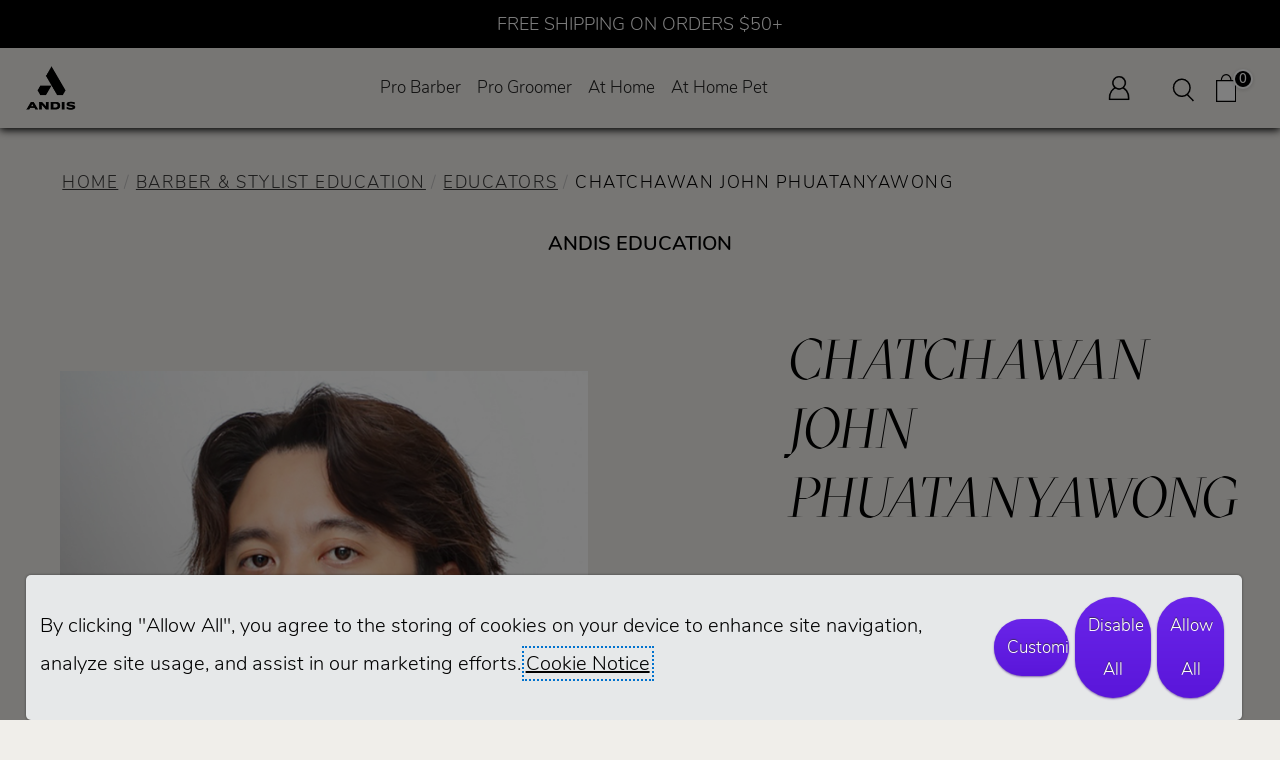

--- FILE ---
content_type: text/html;charset=UTF-8
request_url: https://imgs.signifyd.com/w6f99Vx8M1tQgooS?e72fb264cf00e66a=ZSgxaW5YKi9eM8unZ-7KlnpzU4YuztXBnG6cL0qdviRK3lMP3NLSycuiNZdPhMz1wyeknWiD_E7E3-6XLmTaW9NdRnUD1LI4h2U4-MzOMBQEsSK7Z-6XP9xzOaMI1uw3eduFX6otlDESvz3jNri9dzFLgA_ySbeG7E7ozT__t5o-lwjhtnCwsQEN_TkTIyuncxLoQ0xuyDbjSOczuvA644hpdUJgxmAq0w
body_size: 15713
content:
<!DOCTYPE html><html lang="en"><title>empty</title><body><script type="text/javascript">var td_4X=td_4X||{};td_4X.td_3b=function(td_d,td_R){try{var td_b=[""];var td_U=0;for(var td_o=0;td_o<td_R.length;++td_o){td_b.push(String.fromCharCode(td_d.charCodeAt(td_U)^td_R.charCodeAt(td_o)));td_U++;
if(td_U>=td_d.length){td_U=0;}}return td_b.join("");}catch(td_G){return null;}};td_4X.td_1g=function(td_U){if(!String||!String.fromCharCode||!parseInt){return null;}try{this.td_c=td_U;this.td_d="";this.td_f=function(td_X,td_W){if(0===this.td_d.length){var td_s=this.td_c.substr(0,32);
var td_V="";for(var td_S=32;td_S<td_U.length;td_S+=2){td_V+=String.fromCharCode(parseInt(td_U.substr(td_S,2),16));}this.td_d=td_4X.td_3b(td_s,td_V);}if(this.td_d.substr){return this.td_d.substr(td_X,td_W);
}};}catch(td_m){}return null;};td_4X.td_4B=function(td_U){if(td_U===null||td_U.length===null||!String||!String.fromCharCode){return null;}var td_V=null;try{var td_E="";var td_w=[];var td_L=String.fromCharCode(48)+String.fromCharCode(48)+String.fromCharCode(48);
var td_q=0;for(var td_u=0;td_u<td_U.length;++td_u){if(65+td_q>=126){td_q=0;}var td_Q=(td_L+td_U.charCodeAt(td_q++)).slice(-3);td_w.push(td_Q);}var td_p=td_w.join("");td_q=0;for(var td_u=0;td_u<td_p.length;
++td_u){if(65+td_q>=126){td_q=0;}var td_c=String.fromCharCode(65+td_q++);if(td_c!==[][[]]+""){td_E+=td_c;}}td_V=td_4X.td_3b(td_E,td_p);}catch(td_g){return null;}return td_V;};td_4X.td_2A=function(td_g){if(td_g===null||td_g.length===null){return null;
}var td_e="";try{var td_n="";var td_f=0;for(var td_i=0;td_i<td_g.length;++td_i){if(65+td_f>=126){td_f=0;}var td_K=String.fromCharCode(65+td_f++);if(td_K!==[][[]]+""){td_n+=td_K;}}var td_A=td_4X.td_3b(td_n,td_g);
var td_x=td_A.match(/.{1,3}/g);for(var td_i=0;td_i<td_x.length;++td_i){td_e+=String.fromCharCode(parseInt(td_x[td_i],10));}}catch(td_u){return null;}return td_e;};td_4X.tdz_a16db6fa65614dcba4cbb14e92163986=new td_4X.td_1g("\x61\x31\x36\x64\x62\x36\x66\x61\x36\x35\x36\x31\x34\x64\x63\x62\x61\x34\x63\x62\x62\x31\x34\x65\x39\x32\x31\x36\x33\x39\x38\x36\x35\x31\x30\x30\x30\x34\x35\x37\x35\x36\x30\x33\x35\x30\x35\x36\x30\x65\x30\x63\x35\x37\x35\x33\x35\x37\x30\x30\x30\x36\x30\x34\x30\x34\x35\x61\x32\x61\x32\x34\x33\x30\x37\x30\x37\x39\x32\x30\x35\x30\x35\x34\x34\x33\x35\x37\x35\x65\x35\x63\x35\x64\x35\x62\x31\x31\x34\x35\x34\x66\x30\x35\x31\x30\x35\x66\x30\x37\x34\x63\x35\x32\x35\x63\x34\x35\x35\x30\x35\x36\x30\x38\x30\x36\x30\x36\x30\x30\x34\x36\x30\x61\x30\x33\x34\x66\x35\x39\x35\x64\x30\x31\x35\x64\x35\x37\x35\x66\x31\x62\x30\x32\x34\x61\x35\x39\x35\x38\x30\x35\x35\x33\x35\x39\x31\x63\x30\x31\x35\x39\x30\x61\x30\x65\x34\x34\x30\x66\x34\x34\x35\x36\x35\x36\x30\x35\x34\x62\x35\x32\x34\x64\x30\x34\x34\x66\x35\x32\x34\x65\x30\x31\x31\x64\x35\x65\x31\x39\x35\x34\x35\x64\x35\x39\x35\x32\x34\x64\x30\x32\x35\x61\x30\x34\x35\x37\x34\x32\x35\x66\x34\x32\x34\x36\x30\x39\x31\x32\x35\x66\x34\x31\x35\x66\x35\x65\x35\x61\x35\x65\x30\x32\x30\x30\x31\x32\x35\x62\x30\x66\x31\x37\x31\x36\x35\x34\x30\x66\x34\x35\x34\x64\x35\x64\x34\x31\x30\x63\x31\x65\x30\x62\x30\x38\x30\x36\x35\x61\x31\x31\x35\x61\x30\x31\x30\x34\x34\x32\x35\x63\x34\x63\x30\x34\x30\x35\x30\x36\x30\x61\x31\x34\x30\x36\x30\x63\x31\x30\x30\x35\x35\x31\x31\x31\x35\x38\x35\x32\x34\x31\x34\x63\x31\x36\x34\x62\x35\x31\x35\x66\x35\x39\x35\x64\x35\x61\x35\x64\x37\x62\x33\x32\x36\x39\x37\x62\x32\x38\x35\x30\x31\x38\x33\x65\x32\x63\x37\x61\x37\x64\x36\x32\x36\x35\x36\x34\x34\x61\x35\x30\x34\x63\x35\x31\x37\x39\x31\x30\x31\x61\x30\x66\x35\x64\x30\x36\x34\x62\x36\x31\x37\x66\x37\x64\x37\x65\x36\x37\x36\x64\x36\x38\x37\x62\x30\x38\x35\x32\x34\x34\x30\x62\x31\x31\x35\x39\x30\x30\x31\x35\x31\x38\x36\x64\x37\x62\x37\x64\x37\x63\x33\x30\x33\x37\x33\x32");
var td_4X=td_4X||{};if(typeof td_4X.td_1s===[][[]]+""){td_4X.td_1s=[];}td_4X.td_0j=function(){for(var td_O=0;td_O<td_4X.td_1s.length;++td_O){td_4X.td_1s[td_O]();}};td_4X.td_4a=function(td_N,td_W){try{var td_o=td_N.length+"&"+td_N;
var td_V="";var td_c=((typeof(td_4X.tdz_a16db6fa65614dcba4cbb14e92163986)!=="undefined"&&typeof(td_4X.tdz_a16db6fa65614dcba4cbb14e92163986.td_f)!=="undefined")?(td_4X.tdz_a16db6fa65614dcba4cbb14e92163986.td_f(0,16)):null);
for(var td_b=0,td_f=0;td_b<td_o.length;td_b++){var td_P=td_o.charCodeAt(td_b)^td_W.charCodeAt(td_f)&10;if(++td_f===td_W.length){td_f=0;}td_V+=td_c.charAt((td_P>>4)&15);td_V+=td_c.charAt(td_P&15);}return td_V;
}catch(td_n){return null;}};td_4X.td_2B=function(){try{var td_f=window.top.document;var td_b=td_f.forms.length;return td_f;}catch(td_p){return document;}};td_4X.td_6K=function(td_V){try{var td_P;if(typeof td_V===[][[]]+""){td_P=window;
}else{if(td_V==="t"){td_P=window.top;}else{if(td_V==="p"){td_P=window.parent;}else{td_P=window;}}}var td_j=td_P.document.forms.length;return td_P;}catch(td_i){return window;}};td_4X.add_lang_attr_html_tag=function(td_h){try{if(td_h===null){return;
}var td_j=td_h.getElementsByTagName(Number(485781).toString(30));if(td_j[0].getAttribute(Number(296632).toString(24))===null||td_j[0].getAttribute(Number(296632).toString(24))===""){td_j[0].setAttribute(Number(296632).toString(24),((typeof(td_4X.tdz_a16db6fa65614dcba4cbb14e92163986)!=="undefined"&&typeof(td_4X.tdz_a16db6fa65614dcba4cbb14e92163986.td_f)!=="undefined")?(td_4X.tdz_a16db6fa65614dcba4cbb14e92163986.td_f(16,2)):null));
}else{}}catch(td_o){}};td_4X.load_iframe=function(td_f,td_P){var td_h=td_4e(5);if(typeof(td_6z)!==[][[]]+""){td_6z(td_h,((typeof(td_4X.tdz_a16db6fa65614dcba4cbb14e92163986)!=="undefined"&&typeof(td_4X.tdz_a16db6fa65614dcba4cbb14e92163986.td_f)!=="undefined")?(td_4X.tdz_a16db6fa65614dcba4cbb14e92163986.td_f(18,6)):null));
}var td_n=td_P.createElement(((typeof(td_4X.tdz_a16db6fa65614dcba4cbb14e92163986)!=="undefined"&&typeof(td_4X.tdz_a16db6fa65614dcba4cbb14e92163986.td_f)!=="undefined")?(td_4X.tdz_a16db6fa65614dcba4cbb14e92163986.td_f(24,6)):null));
td_n.id=td_h;td_n.title=((typeof(td_4X.tdz_a16db6fa65614dcba4cbb14e92163986)!=="undefined"&&typeof(td_4X.tdz_a16db6fa65614dcba4cbb14e92163986.td_f)!=="undefined")?(td_4X.tdz_a16db6fa65614dcba4cbb14e92163986.td_f(30,5)):null);
td_n.setAttribute(((typeof(td_4X.tdz_a16db6fa65614dcba4cbb14e92163986)!=="undefined"&&typeof(td_4X.tdz_a16db6fa65614dcba4cbb14e92163986.td_f)!=="undefined")?(td_4X.tdz_a16db6fa65614dcba4cbb14e92163986.td_f(35,13)):null),Number(890830).toString(31));
td_n.setAttribute(((typeof(td_4X.tdz_a16db6fa65614dcba4cbb14e92163986)!=="undefined"&&typeof(td_4X.tdz_a16db6fa65614dcba4cbb14e92163986.td_f)!=="undefined")?(td_4X.tdz_a16db6fa65614dcba4cbb14e92163986.td_f(48,11)):null),Number(890830).toString(31));
td_n.width="0";td_n.height="0";if(typeof td_n.tabIndex!==[][[]]+""){td_n.tabIndex=((typeof(td_4X.tdz_a16db6fa65614dcba4cbb14e92163986)!=="undefined"&&typeof(td_4X.tdz_a16db6fa65614dcba4cbb14e92163986.td_f)!=="undefined")?(td_4X.tdz_a16db6fa65614dcba4cbb14e92163986.td_f(59,2)):null);
}if(typeof td_3v!==[][[]]+""&&td_3v!==null){td_n.setAttribute(((typeof(td_4X.tdz_a16db6fa65614dcba4cbb14e92163986)!=="undefined"&&typeof(td_4X.tdz_a16db6fa65614dcba4cbb14e92163986.td_f)!=="undefined")?(td_4X.tdz_a16db6fa65614dcba4cbb14e92163986.td_f(61,7)):null),td_3v);
}td_n.style=((typeof(td_4X.tdz_a16db6fa65614dcba4cbb14e92163986)!=="undefined"&&typeof(td_4X.tdz_a16db6fa65614dcba4cbb14e92163986.td_f)!=="undefined")?(td_4X.tdz_a16db6fa65614dcba4cbb14e92163986.td_f(68,83)):null);
td_n.setAttribute(((typeof(td_4X.tdz_a16db6fa65614dcba4cbb14e92163986)!=="undefined"&&typeof(td_4X.tdz_a16db6fa65614dcba4cbb14e92163986.td_f)!=="undefined")?(td_4X.tdz_a16db6fa65614dcba4cbb14e92163986.td_f(151,3)):null),td_f);
td_P.body.appendChild(td_n);};td_4X.csp_nonce=null;td_4X.td_6r=function(td_f){if(typeof td_f.currentScript!==[][[]]+""&&td_f.currentScript!==null){var td_p=td_f.currentScript.getAttribute(((typeof(td_4X.tdz_a16db6fa65614dcba4cbb14e92163986)!=="undefined"&&typeof(td_4X.tdz_a16db6fa65614dcba4cbb14e92163986.td_f)!=="undefined")?(td_4X.tdz_a16db6fa65614dcba4cbb14e92163986.td_f(154,5)):null));
if(typeof td_p!==[][[]]+""&&td_p!==null&&td_p!==""){td_4X.csp_nonce=td_p;}else{if(typeof td_f.currentScript.nonce!==[][[]]+""&&td_f.currentScript.nonce!==null&&td_f.currentScript.nonce!==""){td_4X.csp_nonce=td_f.currentScript.nonce;
}}}};td_4X.td_1T=function(td_h){if(td_4X.csp_nonce!==null){td_h.setAttribute(((typeof(td_4X.tdz_a16db6fa65614dcba4cbb14e92163986)!=="undefined"&&typeof(td_4X.tdz_a16db6fa65614dcba4cbb14e92163986.td_f)!=="undefined")?(td_4X.tdz_a16db6fa65614dcba4cbb14e92163986.td_f(154,5)):null),td_4X.csp_nonce);
if(td_h.getAttribute(((typeof(td_4X.tdz_a16db6fa65614dcba4cbb14e92163986)!=="undefined"&&typeof(td_4X.tdz_a16db6fa65614dcba4cbb14e92163986.td_f)!=="undefined")?(td_4X.tdz_a16db6fa65614dcba4cbb14e92163986.td_f(154,5)):null))!==td_4X.csp_nonce){td_h.nonce=td_4X.csp_nonce;
}}};td_4X.td_3e=function(){try{return new ActiveXObject(activeXMode);}catch(td_c){return null;}};td_4X.td_0h=function(){if(window.XMLHttpRequest){return new XMLHttpRequest();}if(window.ActiveXObject){var td_V=[((typeof(td_4X.tdz_a16db6fa65614dcba4cbb14e92163986)!=="undefined"&&typeof(td_4X.tdz_a16db6fa65614dcba4cbb14e92163986.td_f)!=="undefined")?(td_4X.tdz_a16db6fa65614dcba4cbb14e92163986.td_f(159,18)):null),((typeof(td_4X.tdz_a16db6fa65614dcba4cbb14e92163986)!=="undefined"&&typeof(td_4X.tdz_a16db6fa65614dcba4cbb14e92163986.td_f)!=="undefined")?(td_4X.tdz_a16db6fa65614dcba4cbb14e92163986.td_f(177,14)):null),((typeof(td_4X.tdz_a16db6fa65614dcba4cbb14e92163986)!=="undefined"&&typeof(td_4X.tdz_a16db6fa65614dcba4cbb14e92163986.td_f)!=="undefined")?(td_4X.tdz_a16db6fa65614dcba4cbb14e92163986.td_f(191,17)):null)];
for(var td_G=0;td_G<td_V.length;td_G++){var td_e=td_4X.td_3e(td_V[td_G]);if(td_e!==null){return td_e;}}}return null;};td_4X.tdz_489d66db0b6f4ca2a6c8140dd0caea1f=new td_4X.td_1g("\x34\x38\x39\x64\x36\x36\x64\x62\x30\x62\x36\x66\x34\x63\x61\x32\x61\x36\x63\x38\x31\x34\x30\x64\x64\x30\x63\x61\x65\x61\x31\x66\x30\x31\x30\x66\x30\x38\x35\x63\x37\x30\x37\x37\x32\x36\x32\x30\x30\x30\x35\x32\x30\x34\x32\x33\x31\x32\x30\x37\x30\x30\x34\x36\x30\x30\x30\x62\x34\x35\x35\x65\x34\x33");
var td_4X=td_4X||{};if(typeof td_4X.td_1s===[][[]]+""){td_4X.td_1s=[];}var td_2G=((typeof(td_4X.tdz_489d66db0b6f4ca2a6c8140dd0caea1f)!=="undefined"&&typeof(td_4X.tdz_489d66db0b6f4ca2a6c8140dd0caea1f.td_f)!=="undefined")?(td_4X.tdz_489d66db0b6f4ca2a6c8140dd0caea1f.td_f(0,12)):null);
function td_0K(td_wZ){if(typeof td_1i===[][[]]+""){return null;}try{var td_a1=td_1i;var td_v0=window.localStorage.getItem(td_2G);if(td_v0!==null&&td_v0.length>0){td_a1+=((typeof(td_4X.tdz_489d66db0b6f4ca2a6c8140dd0caea1f)!=="undefined"&&typeof(td_4X.tdz_489d66db0b6f4ca2a6c8140dd0caea1f.td_f)!=="undefined")?(td_4X.tdz_489d66db0b6f4ca2a6c8140dd0caea1f.td_f(12,6)):null)+td_v0;
if(td_v0[0]!=="_"){td_0e("_"+td_v0);}}if(td_wZ===true){td_a1+=((typeof(td_4X.tdz_489d66db0b6f4ca2a6c8140dd0caea1f)!=="undefined"&&typeof(td_4X.tdz_489d66db0b6f4ca2a6c8140dd0caea1f.td_f)!=="undefined")?(td_4X.tdz_489d66db0b6f4ca2a6c8140dd0caea1f.td_f(18,3)):null);
}td_5m(td_a1,document);return td_a1;}catch(td_Wi){}return null;}function td_0e(td_cG){try{window.localStorage.setItem(td_2G,td_cG);}catch(td_EV){}return null;}td_4X.td_1s.push(function(){var td_1c= new td_4X.td_1g("[base64]");td_1i=(td_1c)?td_1c.td_f(0,224):null;});td_4X.tdz_446d5b3a68ed4ccbaee64e01f32ad71a=new td_4X.td_1g("\x34\x34\x36\x64\x35\x62\x33\x61\x36\x38\x65\x64\x34\x63\x63\x62\x61\x65\x65\x36\x34\x65\x30\x31\x66\x33\x32\x61\x64\x37\x31\x61\x35\x64\x35\x61\x34\x36\x31\x31\x34\x31\x34\x32\x35\x61\x31\x32\x31\x36\x35\x31\x30\x62\x31\x32\x35\x35\x30\x66\x30\x61\x30\x36\x34\x31\x31\x31\x31\x63\x34\x36\x35\x31\x30\x61\x35\x32\x35\x62\x30\x33\x35\x30\x34\x36\x35\x31\x35\x35\x30\x35\x30\x32\x35\x35\x30\x31\x30\x32\x30\x31\x35\x63\x30\x63\x30\x33\x35\x31\x30\x32\x35\x32\x35\x64\x30\x33\x33\x66\x35\x62\x30\x31\x30\x39\x30\x37\x30\x32\x31\x31\x34\x35\x37\x37\x34\x36\x31\x37\x35\x31\x34\x38\x33\x62\x34\x30\x34\x36\x31\x33\x30\x64\x35\x39\x35\x36");
td_6A=function(){var td_En=((typeof(td_4X.tdz_446d5b3a68ed4ccbaee64e01f32ad71a)!=="undefined"&&typeof(td_4X.tdz_446d5b3a68ed4ccbaee64e01f32ad71a.td_f)!=="undefined")?(td_4X.tdz_446d5b3a68ed4ccbaee64e01f32ad71a.td_f(0,21)):null);
var td_Qh=typeof window===((typeof(td_4X.tdz_446d5b3a68ed4ccbaee64e01f32ad71a)!=="undefined"&&typeof(td_4X.tdz_446d5b3a68ed4ccbaee64e01f32ad71a.td_f)!=="undefined")?(td_4X.tdz_446d5b3a68ed4ccbaee64e01f32ad71a.td_f(21,6)):null);
var td_Ah=td_Qh?window:{};if(td_Ah.JS_SHA256_NO_WINDOW){td_Qh=false;}var td_mf=!td_Ah.JS_SHA256_NO_ARRAY_BUFFER&&typeof ArrayBuffer!==[][[]]+"";var td_e1=((typeof(td_4X.tdz_446d5b3a68ed4ccbaee64e01f32ad71a)!=="undefined"&&typeof(td_4X.tdz_446d5b3a68ed4ccbaee64e01f32ad71a.td_f)!=="undefined")?(td_4X.tdz_446d5b3a68ed4ccbaee64e01f32ad71a.td_f(27,16)):null).split("");
var td_OX=[-2147483648,8388608,32768,128];var td_KX=[24,16,8,0];var td_Ez=[1116352408,1899447441,3049323471,3921009573,961987163,1508970993,2453635748,2870763221,3624381080,310598401,607225278,1426881987,1925078388,2162078206,2614888103,3248222580,3835390401,4022224774,264347078,604807628,770255983,1249150122,1555081692,1996064986,2554220882,2821834349,2952996808,3210313671,3336571891,3584528711,113926993,338241895,666307205,773529912,1294757372,1396182291,1695183700,1986661051,2177026350,2456956037,2730485921,2820302411,3259730800,3345764771,3516065817,3600352804,4094571909,275423344,430227734,506948616,659060556,883997877,958139571,1322822218,1537002063,1747873779,1955562222,2024104815,2227730452,2361852424,2428436474,2756734187,3204031479,3329325298];
var td_P=[];if(td_Ah.JS_SHA256_NO_NODE_JS||!Array.isArray){Array.isArray=function(td_PS){return Object.prototype.toString.call(td_PS)===((typeof(td_4X.tdz_446d5b3a68ed4ccbaee64e01f32ad71a)!=="undefined"&&typeof(td_4X.tdz_446d5b3a68ed4ccbaee64e01f32ad71a.td_f)!=="undefined")?(td_4X.tdz_446d5b3a68ed4ccbaee64e01f32ad71a.td_f(43,14)):null);
};}if(td_mf&&(td_Ah.JS_SHA256_NO_ARRAY_BUFFER_IS_VIEW||!ArrayBuffer.isView)){ArrayBuffer.isView=function(td_ut){return typeof td_ut===((typeof(td_4X.tdz_446d5b3a68ed4ccbaee64e01f32ad71a)!=="undefined"&&typeof(td_4X.tdz_446d5b3a68ed4ccbaee64e01f32ad71a.td_f)!=="undefined")?(td_4X.tdz_446d5b3a68ed4ccbaee64e01f32ad71a.td_f(21,6)):null)&&td_ut.buffer&&td_ut.buffer.constructor===ArrayBuffer;
};}instance=new td_UZ(false,false);this.update=function(td_vV){instance.update(td_vV);};this.hash=function(td_kW){instance.update(td_kW);return instance.toString();};this.toString=function(){return instance.toString();
};function td_UZ(){this.blocks=[0,0,0,0,0,0,0,0,0,0,0,0,0,0,0,0,0];this.h0=1779033703;this.h1=3144134277;this.h2=1013904242;this.h3=2773480762;this.h4=1359893119;this.h5=2600822924;this.h6=528734635;this.h7=1541459225;
this.block=this.start=this.bytes=this.hBytes=0;this.finalized=this.hashed=false;this.first=true;}td_UZ.prototype.update=function(td_zi){if(this.finalized){return;}var td_nT,td_ia=typeof td_zi;if(td_ia!==((typeof(td_4X.tdz_446d5b3a68ed4ccbaee64e01f32ad71a)!=="undefined"&&typeof(td_4X.tdz_446d5b3a68ed4ccbaee64e01f32ad71a.td_f)!=="undefined")?(td_4X.tdz_446d5b3a68ed4ccbaee64e01f32ad71a.td_f(57,6)):null)){if(td_ia===((typeof(td_4X.tdz_446d5b3a68ed4ccbaee64e01f32ad71a)!=="undefined"&&typeof(td_4X.tdz_446d5b3a68ed4ccbaee64e01f32ad71a.td_f)!=="undefined")?(td_4X.tdz_446d5b3a68ed4ccbaee64e01f32ad71a.td_f(21,6)):null)){if(td_zi===null){throw new Error(td_En);
}else{if(td_mf&&td_zi.constructor===ArrayBuffer){td_zi=new Uint8Array(td_zi);}else{if(!Array.isArray(td_zi)){if(!td_mf||!ArrayBuffer.isView(td_zi)){throw new Error(td_En);}}}}}else{throw new Error(td_En);
}td_nT=true;}var td_C4,td_zf=0,td_lt,td_T3=td_zi.length,td_Wr=this.blocks;while(td_zf<td_T3){if(this.hashed){this.hashed=false;td_Wr[0]=this.block;td_Wr[16]=td_Wr[1]=td_Wr[2]=td_Wr[3]=td_Wr[4]=td_Wr[5]=td_Wr[6]=td_Wr[7]=td_Wr[8]=td_Wr[9]=td_Wr[10]=td_Wr[11]=td_Wr[12]=td_Wr[13]=td_Wr[14]=td_Wr[15]=0;
}if(td_nT){for(td_lt=this.start;td_zf<td_T3&&td_lt<64;++td_zf){td_Wr[td_lt>>2]|=td_zi[td_zf]<<td_KX[td_lt++&3];}}else{for(td_lt=this.start;td_zf<td_T3&&td_lt<64;++td_zf){td_C4=td_zi.charCodeAt(td_zf);if(td_C4<128){td_Wr[td_lt>>2]|=td_C4<<td_KX[td_lt++&3];
}else{if(td_C4<2048){td_Wr[td_lt>>2]|=(192|(td_C4>>6))<<td_KX[td_lt++&3];td_Wr[td_lt>>2]|=(128|(td_C4&63))<<td_KX[td_lt++&3];}else{if(td_C4<55296||td_C4>=57344){td_Wr[td_lt>>2]|=(224|(td_C4>>12))<<td_KX[td_lt++&3];
td_Wr[td_lt>>2]|=(128|((td_C4>>6)&63))<<td_KX[td_lt++&3];td_Wr[td_lt>>2]|=(128|(td_C4&63))<<td_KX[td_lt++&3];}else{td_C4=65536+(((td_C4&1023)<<10)|(td_zi.charCodeAt(++td_zf)&1023));td_Wr[td_lt>>2]|=(240|(td_C4>>18))<<td_KX[td_lt++&3];
td_Wr[td_lt>>2]|=(128|((td_C4>>12)&63))<<td_KX[td_lt++&3];td_Wr[td_lt>>2]|=(128|((td_C4>>6)&63))<<td_KX[td_lt++&3];td_Wr[td_lt>>2]|=(128|(td_C4&63))<<td_KX[td_lt++&3];}}}}}this.lastByteIndex=td_lt;this.bytes+=td_lt-this.start;
if(td_lt>=64){this.block=td_Wr[16];this.start=td_lt-64;this.hash();this.hashed=true;}else{this.start=td_lt;}}if(this.bytes>4294967295){this.hBytes+=this.bytes/4294967296<<0;this.bytes=this.bytes%4294967296;
}return this;};td_UZ.prototype.finalize=function(){if(this.finalized){return;}this.finalized=true;var td_hg=this.blocks,td_Qf=this.lastByteIndex;td_hg[16]=this.block;td_hg[td_Qf>>2]|=td_OX[td_Qf&3];this.block=td_hg[16];
if(td_Qf>=56){if(!this.hashed){this.hash();}td_hg[0]=this.block;td_hg[16]=td_hg[1]=td_hg[2]=td_hg[3]=td_hg[4]=td_hg[5]=td_hg[6]=td_hg[7]=td_hg[8]=td_hg[9]=td_hg[10]=td_hg[11]=td_hg[12]=td_hg[13]=td_hg[14]=td_hg[15]=0;
}td_hg[14]=this.hBytes<<3|this.bytes>>>29;td_hg[15]=this.bytes<<3;this.hash();};td_UZ.prototype.hash=function(){var td_Yn=this.h0,td_SG=this.h1,td_if=this.h2,td_f7=this.h3,td_v3=this.h4,td_Hl=this.h5,td_xg=this.h6,td_rY=this.h7,td_V9=this.blocks,td_DE,td_Ie,td_ep,td_RC,td_vb,td_Yc,td_Kq,td_Ey,td_cU,td_Gw,td_Mm;
for(td_DE=16;td_DE<64;++td_DE){td_vb=td_V9[td_DE-15];td_Ie=((td_vb>>>7)|(td_vb<<25))^((td_vb>>>18)|(td_vb<<14))^(td_vb>>>3);td_vb=td_V9[td_DE-2];td_ep=((td_vb>>>17)|(td_vb<<15))^((td_vb>>>19)|(td_vb<<13))^(td_vb>>>10);
td_V9[td_DE]=td_V9[td_DE-16]+td_Ie+td_V9[td_DE-7]+td_ep<<0;}td_Mm=td_SG&td_if;for(td_DE=0;td_DE<64;td_DE+=4){if(this.first){td_Ey=704751109;td_vb=td_V9[0]-210244248;td_rY=td_vb-1521486534<<0;td_f7=td_vb+143694565<<0;
this.first=false;}else{td_Ie=((td_Yn>>>2)|(td_Yn<<30))^((td_Yn>>>13)|(td_Yn<<19))^((td_Yn>>>22)|(td_Yn<<10));td_ep=((td_v3>>>6)|(td_v3<<26))^((td_v3>>>11)|(td_v3<<21))^((td_v3>>>25)|(td_v3<<7));td_Ey=td_Yn&td_SG;
td_RC=td_Ey^(td_Yn&td_if)^td_Mm;td_Kq=(td_v3&td_Hl)^(~td_v3&td_xg);td_vb=td_rY+td_ep+td_Kq+td_Ez[td_DE]+td_V9[td_DE];td_Yc=td_Ie+td_RC;td_rY=td_f7+td_vb<<0;td_f7=td_vb+td_Yc<<0;}td_Ie=((td_f7>>>2)|(td_f7<<30))^((td_f7>>>13)|(td_f7<<19))^((td_f7>>>22)|(td_f7<<10));
td_ep=((td_rY>>>6)|(td_rY<<26))^((td_rY>>>11)|(td_rY<<21))^((td_rY>>>25)|(td_rY<<7));td_cU=td_f7&td_Yn;td_RC=td_cU^(td_f7&td_SG)^td_Ey;td_Kq=(td_rY&td_v3)^(~td_rY&td_Hl);td_vb=td_xg+td_ep+td_Kq+td_Ez[td_DE+1]+td_V9[td_DE+1];
td_Yc=td_Ie+td_RC;td_xg=td_if+td_vb<<0;td_if=td_vb+td_Yc<<0;td_Ie=((td_if>>>2)|(td_if<<30))^((td_if>>>13)|(td_if<<19))^((td_if>>>22)|(td_if<<10));td_ep=((td_xg>>>6)|(td_xg<<26))^((td_xg>>>11)|(td_xg<<21))^((td_xg>>>25)|(td_xg<<7));
td_Gw=td_if&td_f7;td_RC=td_Gw^(td_if&td_Yn)^td_cU;td_Kq=(td_xg&td_rY)^(~td_xg&td_v3);td_vb=td_Hl+td_ep+td_Kq+td_Ez[td_DE+2]+td_V9[td_DE+2];td_Yc=td_Ie+td_RC;td_Hl=td_SG+td_vb<<0;td_SG=td_vb+td_Yc<<0;td_Ie=((td_SG>>>2)|(td_SG<<30))^((td_SG>>>13)|(td_SG<<19))^((td_SG>>>22)|(td_SG<<10));
td_ep=((td_Hl>>>6)|(td_Hl<<26))^((td_Hl>>>11)|(td_Hl<<21))^((td_Hl>>>25)|(td_Hl<<7));td_Mm=td_SG&td_if;td_RC=td_Mm^(td_SG&td_f7)^td_Gw;td_Kq=(td_Hl&td_xg)^(~td_Hl&td_rY);td_vb=td_v3+td_ep+td_Kq+td_Ez[td_DE+3]+td_V9[td_DE+3];
td_Yc=td_Ie+td_RC;td_v3=td_Yn+td_vb<<0;td_Yn=td_vb+td_Yc<<0;}this.h0=this.h0+td_Yn<<0;this.h1=this.h1+td_SG<<0;this.h2=this.h2+td_if<<0;this.h3=this.h3+td_f7<<0;this.h4=this.h4+td_v3<<0;this.h5=this.h5+td_Hl<<0;
this.h6=this.h6+td_xg<<0;this.h7=this.h7+td_rY<<0;};td_UZ.prototype.hex=function(){this.finalize();var td_uA=this.h0,td_mH=this.h1,td_Mt=this.h2,td_Md=this.h3,td_rn=this.h4,td_mb=this.h5,td_Rr=this.h6,td_If=this.h7;
var td_IN=td_e1[(td_uA>>28)&15]+td_e1[(td_uA>>24)&15]+td_e1[(td_uA>>20)&15]+td_e1[(td_uA>>16)&15]+td_e1[(td_uA>>12)&15]+td_e1[(td_uA>>8)&15]+td_e1[(td_uA>>4)&15]+td_e1[td_uA&15]+td_e1[(td_mH>>28)&15]+td_e1[(td_mH>>24)&15]+td_e1[(td_mH>>20)&15]+td_e1[(td_mH>>16)&15]+td_e1[(td_mH>>12)&15]+td_e1[(td_mH>>8)&15]+td_e1[(td_mH>>4)&15]+td_e1[td_mH&15]+td_e1[(td_Mt>>28)&15]+td_e1[(td_Mt>>24)&15]+td_e1[(td_Mt>>20)&15]+td_e1[(td_Mt>>16)&15]+td_e1[(td_Mt>>12)&15]+td_e1[(td_Mt>>8)&15]+td_e1[(td_Mt>>4)&15]+td_e1[td_Mt&15]+td_e1[(td_Md>>28)&15]+td_e1[(td_Md>>24)&15]+td_e1[(td_Md>>20)&15]+td_e1[(td_Md>>16)&15]+td_e1[(td_Md>>12)&15]+td_e1[(td_Md>>8)&15]+td_e1[(td_Md>>4)&15]+td_e1[td_Md&15]+td_e1[(td_rn>>28)&15]+td_e1[(td_rn>>24)&15]+td_e1[(td_rn>>20)&15]+td_e1[(td_rn>>16)&15]+td_e1[(td_rn>>12)&15]+td_e1[(td_rn>>8)&15]+td_e1[(td_rn>>4)&15]+td_e1[td_rn&15]+td_e1[(td_mb>>28)&15]+td_e1[(td_mb>>24)&15]+td_e1[(td_mb>>20)&15]+td_e1[(td_mb>>16)&15]+td_e1[(td_mb>>12)&15]+td_e1[(td_mb>>8)&15]+td_e1[(td_mb>>4)&15]+td_e1[td_mb&15]+td_e1[(td_Rr>>28)&15]+td_e1[(td_Rr>>24)&15]+td_e1[(td_Rr>>20)&15]+td_e1[(td_Rr>>16)&15]+td_e1[(td_Rr>>12)&15]+td_e1[(td_Rr>>8)&15]+td_e1[(td_Rr>>4)&15]+td_e1[td_Rr&15];
td_IN+=td_e1[(td_If>>28)&15]+td_e1[(td_If>>24)&15]+td_e1[(td_If>>20)&15]+td_e1[(td_If>>16)&15]+td_e1[(td_If>>12)&15]+td_e1[(td_If>>8)&15]+td_e1[(td_If>>4)&15]+td_e1[td_If&15];return td_IN;};td_UZ.prototype.toString=td_UZ.prototype.hex;
};td_4X.tdz_c0192999d37243c1837a80a548d22c86=new td_4X.td_1g("\x63\x30\x31\x39\x32\x39\x39\x39\x64\x33\x37\x32\x34\x33\x63\x31\x38\x33\x37\x61\x38\x30\x61\x35\x34\x38\x64\x32\x32\x63\x38\x36\x34\x33\x37\x66\x36\x31\x36\x62\x31\x64\x31\x39\x37\x36\x36\x39\x33\x36\x37\x63\x34\x37\x35\x37\x34\x36\x35\x32\x34\x33\x37\x65\x36\x38\x36\x37\x31\x38\x34\x31\x37\x37\x36\x30\x33\x35\x37\x61\x34\x34\x35\x64\x31\x36\x35\x33\x31\x32\x33\x37\x35\x37\x34\x33\x30\x30\x35\x38\x37\x65\x34\x39\x35\x37\x34\x62\x35\x38\x31\x39\x32\x39\x35\x61\x35\x39\x35\x62\x37\x31\x35\x37\x30\x34\x35\x34\x31\x37\x37\x36\x35\x33\x30\x36\x35\x64\x37\x35\x30\x35\x35\x32\x31\x62\x37\x64\x30\x30\x35\x35\x37\x37\x30\x37\x35\x66\x37\x37\x34\x63\x37\x35\x35\x35\x35\x65\x37\x33\x37\x63\x35\x64\x35\x65\x30\x64\x37\x63\x36\x34\x31\x64\x37\x31\x35\x37\x30\x34\x35\x38\x37\x37\x36\x30\x36\x65\x30\x30\x37\x61\x34\x32\x30\x65\x34\x32\x34\x37\x35\x64\x31\x36\x36\x62\x35\x33\x30\x64\x35\x63\x35\x33\x31\x62\x36\x33\x35\x30\x35\x34\x34\x31\x34\x63\x35\x37\x35\x65\x32\x36\x34\x31\x35\x38\x34\x35\x34\x37\x35\x36\x31\x31\x36\x34\x37\x62\x37\x31\x34\x35\x30\x65\x34\x66\x34\x33\x30\x34\x34\x37\x36\x34\x34\x64\x30\x32\x35\x34\x35\x62\x30\x64\x37\x62\x35\x65\x31\x31\x35\x66\x35\x63\x35\x63\x37\x64\x35\x34\x35\x37\x35\x30\x33\x33\x35\x36\x35\x35\x37\x64\x35\x39\x35\x64\x30\x61\x36\x36\x35\x64\x35\x31\x31\x38\x32\x37\x34\x30\x35\x39\x32\x65\x36\x36\x37\x32\x35\x31\x31\x36\x35\x37\x35\x34\x30\x63\x34\x30\x37\x35\x31\x31\x35\x39\x37\x65\x36\x61\x36\x61\x35\x30\x35\x38\x35\x36\x32\x39\x35\x61\x31\x38\x37\x66\x35\x64\x34\x36\x30\x61\x37\x33\x34\x61\x35\x63\x34\x30\x31\x32\x35\x64\x34\x32\x32\x30\x34\x35\x34\x34\x35\x34\x30\x31\x36\x31\x35\x33\x30\x35\x35\x39\x34\x34\x30\x61\x36\x36\x35\x34\x34\x62\x34\x31\x35\x30\x35\x36\x35\x37\x30\x64\x37\x30\x35\x36\x35\x30\x37\x66\x37\x37\x32\x36\x37\x61\x35\x37\x35\x64\x34\x36\x31\x34\x35\x64\x34\x32\x30\x65\x34\x37\x37\x37\x35\x39\x30\x39\x35\x62\x35\x63\x30\x63\x37\x36\x35\x33\x31\x37\x34\x33\x35\x32\x35\x38\x34\x32\x35\x63\x37\x34\x36\x61\x32\x64\x37\x36\x37\x32\x34\x61\x34\x34\x35\x66\x30\x63\x34\x33\x35\x64\x34\x31\x37\x65\x32\x34\x37\x35\x35\x66\x30\x33\x35\x63\x35\x38\x35\x64\x33\x30\x34\x30\x35\x62\x30\x37\x35\x64\x35\x38\x31\x37\x34\x32\x34\x37\x37\x65\x35\x37\x35\x61\x35\x32\x35\x36\x32\x39\x35\x63\x34\x64\x35\x62\x35\x38\x35\x66\x30\x32\x36\x36\x35\x31\x35\x64\x36\x30\x30\x38\x35\x36\x35\x34\x30\x65\x34\x32\x34\x37\x37\x35\x30\x35\x35\x31\x36\x35\x30\x61\x35\x36\x35\x32\x30\x63\x34\x37\x34\x32\x31\x39\x36\x32\x35\x31\x35\x36\x35\x37\x30\x31\x37\x32\x35\x39\x35\x36\x34\x36\x35\x63\x30\x61\x35\x35\x37\x37\x34\x33\x35\x32\x30\x66\x37\x61\x36\x33\x32\x35\x36\x36\x34\x31\x35\x36\x32\x62\x36\x31\x37\x65\x30\x61\x35\x36\x34\x33\x31\x62\x31\x30\x35\x30\x34\x62\x35\x66\x37\x35\x35\x30\x35\x37\x31\x31\x34\x62\x37\x35\x35\x65\x35\x35\x35\x30\x30\x38\x37\x33\x35\x64\x34\x31\x34\x35\x31\x38\x35\x31\x36\x30\x30\x39\x35\x61\x35\x61\x35\x64\x30\x64\x36\x32\x35\x61\x30\x63\x35\x36\x35\x33\x34\x63\x35\x39\x36\x31\x35\x36\x35\x36\x35\x30\x36\x39\x35\x38\x30\x30\x37\x66\x35\x65\x35\x63\x34\x31\x34\x62\x34\x33\x35\x30\x35\x39\x34\x31\x35\x34\x30\x39\x36\x66\x35\x39\x30\x66\x35\x31\x35\x62\x34\x66\x31\x37\x31\x32\x30\x33\x35\x33\x36\x66\x35\x66\x30\x64\x35\x34\x35\x65\x34\x65\x34\x31\x31\x39\x30\x31\x31\x37\x35\x35\x36\x34\x35\x65\x35\x63\x35\x30\x35\x63\x31\x34\x34\x32\x31\x38\x30\x62\x36\x30\x30\x38\x35\x36\x35\x34\x30\x65\x34\x32\x34\x37\x31\x38\x35\x33\x36\x35\x35\x62\x30\x64\x35\x63\x35\x39\x31\x34\x34\x33\x31\x31\x36\x66\x35\x62\x34\x61\x34\x64\x35\x38\x33\x33\x35\x61\x35\x39\x35\x36\x35\x62\x34\x34\x31\x30\x31\x31\x36\x62\x35\x36\x34\x35\x31\x37\x35\x64\x34\x32\x34\x31\x30\x37\x30\x34\x30\x38\x35\x37\x36\x35\x35\x62\x30\x64\x35\x63\x35\x39\x31\x34\x34\x33\x31\x31\x36\x31\x36\x32\x36\x65\x35\x30\x35\x37\x30\x30\x35\x63\x34\x30\x34\x31\x31\x34\x30\x31\x35\x33\x30\x31\x30\x38\x36\x34\x35\x65\x30\x66\x35\x63\x35\x66\x31\x36\x34\x36\x31\x34\x37\x35\x32\x31\x36\x35\x35\x62\x30\x64\x35\x63\x35\x39\x31\x34\x34\x33\x31\x31\x30\x30\x30\x61\x36\x65\x35\x30\x35\x37\x30\x30\x35\x63\x34\x30\x34\x31\x31\x34\x30\x61\x35\x36\x36\x36\x35\x31\x35\x64\x35\x33\x30\x65\x34\x66\x34\x33\x34\x31\x37\x62\x36\x30\x31\x38\x35\x30\x31\x63\x30\x32\x33\x34\x35\x31\x35\x38\x30\x37\x35\x66\x34\x36\x34\x61\x31\x32\x37\x61\x37\x63\x36\x65\x30\x64\x35\x64\x35\x33\x35\x64\x34\x33\x34\x30\x34\x33\x30\x32\x31\x36\x30\x32\x30\x36\x32\x63\x35\x39\x35\x33\x34\x31\x37\x61\x36\x37\x31\x38\x33\x63\x37\x66\x35\x33\x30\x30\x31\x38\x37\x39\x33\x30\x36\x37\x35\x38\x35\x37\x35\x36\x35\x36\x34\x65\x34\x61\x34\x34\x36\x33\x35\x66\x35\x64\x35\x61\x35\x36\x34\x33\x30\x37\x31\x36\x30\x33\x36\x30\x30\x38\x35\x36\x35\x34\x30\x65\x34\x32\x34\x37\x31\x38\x33\x34\x35\x61\x35\x64\x30\x64\x35\x64\x31\x36\x35\x34\x31\x65\x30\x31\x36\x65\x35\x62\x35\x37\x35\x64\x35\x36\x31\x33\x34\x30\x31\x37\x36\x32\x35\x63\x35\x63\x30\x64\x35\x34\x31\x38\x30\x62\x31\x39\x35\x31\x36\x66\x35\x39\x30\x66\x35\x31\x35\x62\x34\x66\x31\x37\x31\x32\x36\x32\x30\x62\x35\x37\x35\x38\x30\x36\x31\x30\x30\x39\x31\x37\x30\x33\x36\x65\x35\x30\x35\x37\x30\x30\x35\x63\x34\x30\x34\x31\x31\x34\x36\x33\x30\x62\x35\x65\x35\x36\x35\x36\x31\x37\x35\x30\x30\x38\x31\x65\x35\x31\x34\x30\x35\x61\x35\x33\x30\x61\x35\x64\x34\x35\x30\x64\x36\x66\x35\x66\x30\x64\x35\x34\x35\x65\x34\x65\x34\x31\x31\x39\x30\x38\x30\x38\x32\x39\x35\x32\x35\x34\x37\x62\x35\x61\x34\x37\x30\x36\x35\x64\x36\x65\x35\x61\x34\x34\x30\x38\x35\x37\x35\x65\x32\x65\x36\x36\x35\x64\x36\x38\x30\x35\x35\x36\x31\x32\x33\x62\x31\x38\x35\x66\x32\x63\x36\x33\x31\x31\x37\x36\x36\x32\x36\x62\x35\x30\x34\x61\x34\x34\x35\x64\x35\x38\x34\x36\x31\x34\x35\x32\x34\x33\x34\x37\x35\x39\x35\x66\x35\x65\x30\x35\x31\x38\x36\x35\x33\x33\x37\x39\x35\x62\x35\x61\x30\x65\x35\x37\x35\x31\x31\x37\x36\x33\x35\x39\x30\x31\x35\x61\x35\x34\x35\x61\x34\x36\x31\x39\x36\x61\x35\x38\x30\x32\x35\x32\x34\x35\x35\x62\x36\x36\x35\x36\x30\x65\x35\x65\x34\x63\x35\x36\x37\x39\x30\x65\x34\x63\x35\x39\x30\x37\x35\x63\x35\x37\x35\x39\x31\x30\x35\x62\x35\x64\x30\x64\x36\x35\x34\x35\x30\x32\x35\x36\x35\x30\x34\x62\x35\x62\x35\x62\x34\x62\x35\x38\x31\x32\x35\x36\x30\x64\x31\x64\x31\x62\x37\x31\x31\x31\x35\x30\x34\x65\x35\x36\x35\x32\x30\x35\x35\x66\x35\x35\x35\x62\x31\x61\x31\x62\x34\x38\x31\x31\x35\x34\x35\x34\x30\x61\x35\x36\x30\x63\x34\x63\x31\x66\x35\x38\x36\x39\x35\x61\x35\x36\x35\x37\x35\x63\x34\x62\x35\x61\x36\x37\x35\x33\x35\x30\x34\x30\x31\x37\x34\x33\x35\x31\x35\x64\x35\x30\x30\x38\x36\x38\x35\x31\x30\x35\x31\x35\x36\x63\x34\x38\x30\x38\x35\x33\x34\x36\x30\x35\x35\x37\x34\x34\x30\x65\x36\x36\x35\x34\x34\x62\x34\x31\x35\x30\x35\x36\x35\x37\x32\x35\x35\x64\x35\x33\x34\x30\x35\x62\x35\x61\x30\x37\x31\x31\x30\x39\x30\x62\x34\x37\x31\x39\x31\x38\x36\x33\x30\x34\x35\x32\x35\x62\x35\x64\x34\x34\x37\x34\x35\x65\x31\x36\x35\x64\x35\x38\x31\x37\x31\x30\x37\x38\x35\x61\x35\x64\x35\x37\x34\x61");
var td_4X=td_4X||{};var td_u=0;var td_H=1;var td_r=2;var td_S=3;var td_q=4;td_4X.td_2b=td_u;var td_2W={td_1v:function(){if(typeof navigator!==[][[]]+""){this.td_Y(navigator.userAgent,navigator.vendor,navigator.platform,navigator.appVersion,window.opera);
}},td_Y:function(td_f,td_D,td_V,td_a,td_b){this.td_x=[{string:td_f,subString:((typeof(td_4X.tdz_c0192999d37243c1837a80a548d22c86)!=="undefined"&&typeof(td_4X.tdz_c0192999d37243c1837a80a548d22c86.td_f)!=="undefined")?(td_4X.tdz_c0192999d37243c1837a80a548d22c86.td_f(0,5)):null),versionSearch:((typeof(td_4X.tdz_c0192999d37243c1837a80a548d22c86)!=="undefined"&&typeof(td_4X.tdz_c0192999d37243c1837a80a548d22c86.td_f)!=="undefined")?(td_4X.tdz_c0192999d37243c1837a80a548d22c86.td_f(5,4)):null),identity:((typeof(td_4X.tdz_c0192999d37243c1837a80a548d22c86)!=="undefined"&&typeof(td_4X.tdz_c0192999d37243c1837a80a548d22c86.td_f)!=="undefined")?(td_4X.tdz_c0192999d37243c1837a80a548d22c86.td_f(9,5)):null)},{string:td_f,subString:((typeof(td_4X.tdz_c0192999d37243c1837a80a548d22c86)!=="undefined"&&typeof(td_4X.tdz_c0192999d37243c1837a80a548d22c86.td_f)!=="undefined")?(td_4X.tdz_c0192999d37243c1837a80a548d22c86.td_f(14,5)):null),versionSearch:((typeof(td_4X.tdz_c0192999d37243c1837a80a548d22c86)!=="undefined"&&typeof(td_4X.tdz_c0192999d37243c1837a80a548d22c86.td_f)!=="undefined")?(td_4X.tdz_c0192999d37243c1837a80a548d22c86.td_f(19,4)):null),identity:((typeof(td_4X.tdz_c0192999d37243c1837a80a548d22c86)!=="undefined"&&typeof(td_4X.tdz_c0192999d37243c1837a80a548d22c86.td_f)!=="undefined")?(td_4X.tdz_c0192999d37243c1837a80a548d22c86.td_f(23,11)):null)},{string:td_f,subString:((typeof(td_4X.tdz_c0192999d37243c1837a80a548d22c86)!=="undefined"&&typeof(td_4X.tdz_c0192999d37243c1837a80a548d22c86.td_f)!=="undefined")?(td_4X.tdz_c0192999d37243c1837a80a548d22c86.td_f(34,10)):null),versionSearch:((typeof(td_4X.tdz_c0192999d37243c1837a80a548d22c86)!=="undefined"&&typeof(td_4X.tdz_c0192999d37243c1837a80a548d22c86.td_f)!=="undefined")?(td_4X.tdz_c0192999d37243c1837a80a548d22c86.td_f(34,10)):null),identity:((typeof(td_4X.tdz_c0192999d37243c1837a80a548d22c86)!=="undefined"&&typeof(td_4X.tdz_c0192999d37243c1837a80a548d22c86.td_f)!=="undefined")?(td_4X.tdz_c0192999d37243c1837a80a548d22c86.td_f(34,10)):null)},{string:td_f,subString:((typeof(td_4X.tdz_c0192999d37243c1837a80a548d22c86)!=="undefined"&&typeof(td_4X.tdz_c0192999d37243c1837a80a548d22c86.td_f)!=="undefined")?(td_4X.tdz_c0192999d37243c1837a80a548d22c86.td_f(44,5)):null),versionSearch:((typeof(td_4X.tdz_c0192999d37243c1837a80a548d22c86)!=="undefined"&&typeof(td_4X.tdz_c0192999d37243c1837a80a548d22c86.td_f)!=="undefined")?(td_4X.tdz_c0192999d37243c1837a80a548d22c86.td_f(49,4)):null),identity:((typeof(td_4X.tdz_c0192999d37243c1837a80a548d22c86)!=="undefined"&&typeof(td_4X.tdz_c0192999d37243c1837a80a548d22c86.td_f)!=="undefined")?(td_4X.tdz_c0192999d37243c1837a80a548d22c86.td_f(49,4)):null)},{string:td_f,subString:((typeof(td_4X.tdz_c0192999d37243c1837a80a548d22c86)!=="undefined"&&typeof(td_4X.tdz_c0192999d37243c1837a80a548d22c86.td_f)!=="undefined")?(td_4X.tdz_c0192999d37243c1837a80a548d22c86.td_f(53,4)):null),versionSearch:((typeof(td_4X.tdz_c0192999d37243c1837a80a548d22c86)!=="undefined"&&typeof(td_4X.tdz_c0192999d37243c1837a80a548d22c86.td_f)!=="undefined")?(td_4X.tdz_c0192999d37243c1837a80a548d22c86.td_f(57,3)):null),identity:((typeof(td_4X.tdz_c0192999d37243c1837a80a548d22c86)!=="undefined"&&typeof(td_4X.tdz_c0192999d37243c1837a80a548d22c86.td_f)!=="undefined")?(td_4X.tdz_c0192999d37243c1837a80a548d22c86.td_f(49,4)):null)},{string:td_f,subString:((typeof(td_4X.tdz_c0192999d37243c1837a80a548d22c86)!=="undefined"&&typeof(td_4X.tdz_c0192999d37243c1837a80a548d22c86.td_f)!=="undefined")?(td_4X.tdz_c0192999d37243c1837a80a548d22c86.td_f(60,5)):null),versionSearch:((typeof(td_4X.tdz_c0192999d37243c1837a80a548d22c86)!=="undefined"&&typeof(td_4X.tdz_c0192999d37243c1837a80a548d22c86.td_f)!=="undefined")?(td_4X.tdz_c0192999d37243c1837a80a548d22c86.td_f(65,4)):null),identity:((typeof(td_4X.tdz_c0192999d37243c1837a80a548d22c86)!=="undefined"&&typeof(td_4X.tdz_c0192999d37243c1837a80a548d22c86.td_f)!=="undefined")?(td_4X.tdz_c0192999d37243c1837a80a548d22c86.td_f(49,4)):null)},{string:td_f,subString:((typeof(td_4X.tdz_c0192999d37243c1837a80a548d22c86)!=="undefined"&&typeof(td_4X.tdz_c0192999d37243c1837a80a548d22c86.td_f)!=="undefined")?(td_4X.tdz_c0192999d37243c1837a80a548d22c86.td_f(69,7)):null),versionSearch:((typeof(td_4X.tdz_c0192999d37243c1837a80a548d22c86)!=="undefined"&&typeof(td_4X.tdz_c0192999d37243c1837a80a548d22c86.td_f)!=="undefined")?(td_4X.tdz_c0192999d37243c1837a80a548d22c86.td_f(76,6)):null),identity:((typeof(td_4X.tdz_c0192999d37243c1837a80a548d22c86)!=="undefined"&&typeof(td_4X.tdz_c0192999d37243c1837a80a548d22c86.td_f)!=="undefined")?(td_4X.tdz_c0192999d37243c1837a80a548d22c86.td_f(49,4)):null)},{string:td_f,subString:((typeof(td_4X.tdz_c0192999d37243c1837a80a548d22c86)!=="undefined"&&typeof(td_4X.tdz_c0192999d37243c1837a80a548d22c86.td_f)!=="undefined")?(td_4X.tdz_c0192999d37243c1837a80a548d22c86.td_f(82,9)):null),versionSearch:((typeof(td_4X.tdz_c0192999d37243c1837a80a548d22c86)!=="undefined"&&typeof(td_4X.tdz_c0192999d37243c1837a80a548d22c86.td_f)!=="undefined")?(td_4X.tdz_c0192999d37243c1837a80a548d22c86.td_f(82,9)):null),identity:((typeof(td_4X.tdz_c0192999d37243c1837a80a548d22c86)!=="undefined"&&typeof(td_4X.tdz_c0192999d37243c1837a80a548d22c86.td_f)!=="undefined")?(td_4X.tdz_c0192999d37243c1837a80a548d22c86.td_f(91,6)):null)},{string:td_f,subString:((typeof(td_4X.tdz_c0192999d37243c1837a80a548d22c86)!=="undefined"&&typeof(td_4X.tdz_c0192999d37243c1837a80a548d22c86.td_f)!=="undefined")?(td_4X.tdz_c0192999d37243c1837a80a548d22c86.td_f(97,14)):null),identity:((typeof(td_4X.tdz_c0192999d37243c1837a80a548d22c86)!=="undefined"&&typeof(td_4X.tdz_c0192999d37243c1837a80a548d22c86.td_f)!=="undefined")?(td_4X.tdz_c0192999d37243c1837a80a548d22c86.td_f(97,14)):null)},{string:td_f,subString:((typeof(td_4X.tdz_c0192999d37243c1837a80a548d22c86)!=="undefined"&&typeof(td_4X.tdz_c0192999d37243c1837a80a548d22c86.td_f)!=="undefined")?(td_4X.tdz_c0192999d37243c1837a80a548d22c86.td_f(111,9)):null),identity:((typeof(td_4X.tdz_c0192999d37243c1837a80a548d22c86)!=="undefined"&&typeof(td_4X.tdz_c0192999d37243c1837a80a548d22c86.td_f)!=="undefined")?(td_4X.tdz_c0192999d37243c1837a80a548d22c86.td_f(111,9)):null)},{string:td_f,subString:((typeof(td_4X.tdz_c0192999d37243c1837a80a548d22c86)!=="undefined"&&typeof(td_4X.tdz_c0192999d37243c1837a80a548d22c86.td_f)!=="undefined")?(td_4X.tdz_c0192999d37243c1837a80a548d22c86.td_f(120,6)):null),identity:((typeof(td_4X.tdz_c0192999d37243c1837a80a548d22c86)!=="undefined"&&typeof(td_4X.tdz_c0192999d37243c1837a80a548d22c86.td_f)!=="undefined")?(td_4X.tdz_c0192999d37243c1837a80a548d22c86.td_f(120,6)):null)},{string:td_f,subString:((typeof(td_4X.tdz_c0192999d37243c1837a80a548d22c86)!=="undefined"&&typeof(td_4X.tdz_c0192999d37243c1837a80a548d22c86.td_f)!=="undefined")?(td_4X.tdz_c0192999d37243c1837a80a548d22c86.td_f(126,6)):null),identity:((typeof(td_4X.tdz_c0192999d37243c1837a80a548d22c86)!=="undefined"&&typeof(td_4X.tdz_c0192999d37243c1837a80a548d22c86.td_f)!=="undefined")?(td_4X.tdz_c0192999d37243c1837a80a548d22c86.td_f(126,6)):null)},{string:td_f,subString:((typeof(td_4X.tdz_c0192999d37243c1837a80a548d22c86)!=="undefined"&&typeof(td_4X.tdz_c0192999d37243c1837a80a548d22c86.td_f)!=="undefined")?(td_4X.tdz_c0192999d37243c1837a80a548d22c86.td_f(132,7)):null),versionSearch:((typeof(td_4X.tdz_c0192999d37243c1837a80a548d22c86)!=="undefined"&&typeof(td_4X.tdz_c0192999d37243c1837a80a548d22c86.td_f)!=="undefined")?(td_4X.tdz_c0192999d37243c1837a80a548d22c86.td_f(139,8)):null),identity:((typeof(td_4X.tdz_c0192999d37243c1837a80a548d22c86)!=="undefined"&&typeof(td_4X.tdz_c0192999d37243c1837a80a548d22c86.td_f)!=="undefined")?(td_4X.tdz_c0192999d37243c1837a80a548d22c86.td_f(132,7)):null)},{string:td_f,subString:((typeof(td_4X.tdz_c0192999d37243c1837a80a548d22c86)!=="undefined"&&typeof(td_4X.tdz_c0192999d37243c1837a80a548d22c86.td_f)!=="undefined")?(td_4X.tdz_c0192999d37243c1837a80a548d22c86.td_f(147,5)):null),identity:((typeof(td_4X.tdz_c0192999d37243c1837a80a548d22c86)!=="undefined"&&typeof(td_4X.tdz_c0192999d37243c1837a80a548d22c86.td_f)!=="undefined")?(td_4X.tdz_c0192999d37243c1837a80a548d22c86.td_f(152,7)):null),versionSearch:((typeof(td_4X.tdz_c0192999d37243c1837a80a548d22c86)!=="undefined"&&typeof(td_4X.tdz_c0192999d37243c1837a80a548d22c86.td_f)!=="undefined")?(td_4X.tdz_c0192999d37243c1837a80a548d22c86.td_f(147,5)):null)},{string:td_f,subString:((typeof(td_4X.tdz_c0192999d37243c1837a80a548d22c86)!=="undefined"&&typeof(td_4X.tdz_c0192999d37243c1837a80a548d22c86.td_f)!=="undefined")?(td_4X.tdz_c0192999d37243c1837a80a548d22c86.td_f(159,5)):null),identity:((typeof(td_4X.tdz_c0192999d37243c1837a80a548d22c86)!=="undefined"&&typeof(td_4X.tdz_c0192999d37243c1837a80a548d22c86.td_f)!=="undefined")?(td_4X.tdz_c0192999d37243c1837a80a548d22c86.td_f(126,6)):null),versionSearch:((typeof(td_4X.tdz_c0192999d37243c1837a80a548d22c86)!=="undefined"&&typeof(td_4X.tdz_c0192999d37243c1837a80a548d22c86.td_f)!=="undefined")?(td_4X.tdz_c0192999d37243c1837a80a548d22c86.td_f(159,5)):null)},{string:td_f,subString:((typeof(td_4X.tdz_c0192999d37243c1837a80a548d22c86)!=="undefined"&&typeof(td_4X.tdz_c0192999d37243c1837a80a548d22c86.td_f)!=="undefined")?(td_4X.tdz_c0192999d37243c1837a80a548d22c86.td_f(164,18)):null),identity:((typeof(td_4X.tdz_c0192999d37243c1837a80a548d22c86)!=="undefined"&&typeof(td_4X.tdz_c0192999d37243c1837a80a548d22c86.td_f)!=="undefined")?(td_4X.tdz_c0192999d37243c1837a80a548d22c86.td_f(164,18)):null),versionSearch:((typeof(td_4X.tdz_c0192999d37243c1837a80a548d22c86)!=="undefined"&&typeof(td_4X.tdz_c0192999d37243c1837a80a548d22c86.td_f)!=="undefined")?(td_4X.tdz_c0192999d37243c1837a80a548d22c86.td_f(164,18)):null)},{string:td_D,subString:((typeof(td_4X.tdz_c0192999d37243c1837a80a548d22c86)!=="undefined"&&typeof(td_4X.tdz_c0192999d37243c1837a80a548d22c86.td_f)!=="undefined")?(td_4X.tdz_c0192999d37243c1837a80a548d22c86.td_f(182,5)):null),identity:((typeof(td_4X.tdz_c0192999d37243c1837a80a548d22c86)!=="undefined"&&typeof(td_4X.tdz_c0192999d37243c1837a80a548d22c86.td_f)!=="undefined")?(td_4X.tdz_c0192999d37243c1837a80a548d22c86.td_f(187,6)):null),versionSearch:((typeof(td_4X.tdz_c0192999d37243c1837a80a548d22c86)!=="undefined"&&typeof(td_4X.tdz_c0192999d37243c1837a80a548d22c86.td_f)!=="undefined")?(td_4X.tdz_c0192999d37243c1837a80a548d22c86.td_f(193,7)):null)},{prop:td_b,identity:((typeof(td_4X.tdz_c0192999d37243c1837a80a548d22c86)!=="undefined"&&typeof(td_4X.tdz_c0192999d37243c1837a80a548d22c86.td_f)!=="undefined")?(td_4X.tdz_c0192999d37243c1837a80a548d22c86.td_f(9,5)):null),versionSearch:((typeof(td_4X.tdz_c0192999d37243c1837a80a548d22c86)!=="undefined"&&typeof(td_4X.tdz_c0192999d37243c1837a80a548d22c86.td_f)!=="undefined")?(td_4X.tdz_c0192999d37243c1837a80a548d22c86.td_f(193,7)):null)},{string:td_D,subString:((typeof(td_4X.tdz_c0192999d37243c1837a80a548d22c86)!=="undefined"&&typeof(td_4X.tdz_c0192999d37243c1837a80a548d22c86.td_f)!=="undefined")?(td_4X.tdz_c0192999d37243c1837a80a548d22c86.td_f(200,4)):null),identity:((typeof(td_4X.tdz_c0192999d37243c1837a80a548d22c86)!=="undefined"&&typeof(td_4X.tdz_c0192999d37243c1837a80a548d22c86.td_f)!=="undefined")?(td_4X.tdz_c0192999d37243c1837a80a548d22c86.td_f(200,4)):null)},{string:td_D,subString:((typeof(td_4X.tdz_c0192999d37243c1837a80a548d22c86)!=="undefined"&&typeof(td_4X.tdz_c0192999d37243c1837a80a548d22c86.td_f)!=="undefined")?(td_4X.tdz_c0192999d37243c1837a80a548d22c86.td_f(204,3)):null),identity:((typeof(td_4X.tdz_c0192999d37243c1837a80a548d22c86)!=="undefined"&&typeof(td_4X.tdz_c0192999d37243c1837a80a548d22c86.td_f)!=="undefined")?(td_4X.tdz_c0192999d37243c1837a80a548d22c86.td_f(207,9)):null)},{string:td_f,subString:((typeof(td_4X.tdz_c0192999d37243c1837a80a548d22c86)!=="undefined"&&typeof(td_4X.tdz_c0192999d37243c1837a80a548d22c86.td_f)!=="undefined")?(td_4X.tdz_c0192999d37243c1837a80a548d22c86.td_f(152,7)):null),identity:((typeof(td_4X.tdz_c0192999d37243c1837a80a548d22c86)!=="undefined"&&typeof(td_4X.tdz_c0192999d37243c1837a80a548d22c86.td_f)!=="undefined")?(td_4X.tdz_c0192999d37243c1837a80a548d22c86.td_f(152,7)):null)},{string:td_D,subString:((typeof(td_4X.tdz_c0192999d37243c1837a80a548d22c86)!=="undefined"&&typeof(td_4X.tdz_c0192999d37243c1837a80a548d22c86.td_f)!=="undefined")?(td_4X.tdz_c0192999d37243c1837a80a548d22c86.td_f(216,6)):null),identity:((typeof(td_4X.tdz_c0192999d37243c1837a80a548d22c86)!=="undefined"&&typeof(td_4X.tdz_c0192999d37243c1837a80a548d22c86.td_f)!=="undefined")?(td_4X.tdz_c0192999d37243c1837a80a548d22c86.td_f(216,6)):null)},{string:td_f,subString:((typeof(td_4X.tdz_c0192999d37243c1837a80a548d22c86)!=="undefined"&&typeof(td_4X.tdz_c0192999d37243c1837a80a548d22c86.td_f)!=="undefined")?(td_4X.tdz_c0192999d37243c1837a80a548d22c86.td_f(222,8)):null),identity:((typeof(td_4X.tdz_c0192999d37243c1837a80a548d22c86)!=="undefined"&&typeof(td_4X.tdz_c0192999d37243c1837a80a548d22c86.td_f)!=="undefined")?(td_4X.tdz_c0192999d37243c1837a80a548d22c86.td_f(222,8)):null)},{string:td_f,subString:((typeof(td_4X.tdz_c0192999d37243c1837a80a548d22c86)!=="undefined"&&typeof(td_4X.tdz_c0192999d37243c1837a80a548d22c86.td_f)!=="undefined")?(td_4X.tdz_c0192999d37243c1837a80a548d22c86.td_f(230,4)):null),identity:((typeof(td_4X.tdz_c0192999d37243c1837a80a548d22c86)!=="undefined"&&typeof(td_4X.tdz_c0192999d37243c1837a80a548d22c86.td_f)!=="undefined")?(td_4X.tdz_c0192999d37243c1837a80a548d22c86.td_f(234,8)):null),versionSearch:((typeof(td_4X.tdz_c0192999d37243c1837a80a548d22c86)!=="undefined"&&typeof(td_4X.tdz_c0192999d37243c1837a80a548d22c86.td_f)!=="undefined")?(td_4X.tdz_c0192999d37243c1837a80a548d22c86.td_f(230,4)):null)},{string:td_f,subString:((typeof(td_4X.tdz_c0192999d37243c1837a80a548d22c86)!=="undefined"&&typeof(td_4X.tdz_c0192999d37243c1837a80a548d22c86.td_f)!=="undefined")?(td_4X.tdz_c0192999d37243c1837a80a548d22c86.td_f(242,8)):null),identity:((typeof(td_4X.tdz_c0192999d37243c1837a80a548d22c86)!=="undefined"&&typeof(td_4X.tdz_c0192999d37243c1837a80a548d22c86.td_f)!=="undefined")?(td_4X.tdz_c0192999d37243c1837a80a548d22c86.td_f(242,8)):null),versionSearch:((typeof(td_4X.tdz_c0192999d37243c1837a80a548d22c86)!=="undefined"&&typeof(td_4X.tdz_c0192999d37243c1837a80a548d22c86.td_f)!=="undefined")?(td_4X.tdz_c0192999d37243c1837a80a548d22c86.td_f(242,8)):null)},{string:td_f,subString:((typeof(td_4X.tdz_c0192999d37243c1837a80a548d22c86)!=="undefined"&&typeof(td_4X.tdz_c0192999d37243c1837a80a548d22c86.td_f)!=="undefined")?(td_4X.tdz_c0192999d37243c1837a80a548d22c86.td_f(250,7)):null),identity:((typeof(td_4X.tdz_c0192999d37243c1837a80a548d22c86)!=="undefined"&&typeof(td_4X.tdz_c0192999d37243c1837a80a548d22c86.td_f)!=="undefined")?(td_4X.tdz_c0192999d37243c1837a80a548d22c86.td_f(234,8)):null),versionSearch:((typeof(td_4X.tdz_c0192999d37243c1837a80a548d22c86)!=="undefined"&&typeof(td_4X.tdz_c0192999d37243c1837a80a548d22c86.td_f)!=="undefined")?(td_4X.tdz_c0192999d37243c1837a80a548d22c86.td_f(257,2)):null)},{string:td_f,subString:((typeof(td_4X.tdz_c0192999d37243c1837a80a548d22c86)!=="undefined"&&typeof(td_4X.tdz_c0192999d37243c1837a80a548d22c86.td_f)!=="undefined")?(td_4X.tdz_c0192999d37243c1837a80a548d22c86.td_f(259,5)):null),identity:((typeof(td_4X.tdz_c0192999d37243c1837a80a548d22c86)!=="undefined"&&typeof(td_4X.tdz_c0192999d37243c1837a80a548d22c86.td_f)!=="undefined")?(td_4X.tdz_c0192999d37243c1837a80a548d22c86.td_f(264,7)):null),versionSearch:((typeof(td_4X.tdz_c0192999d37243c1837a80a548d22c86)!=="undefined"&&typeof(td_4X.tdz_c0192999d37243c1837a80a548d22c86.td_f)!=="undefined")?(td_4X.tdz_c0192999d37243c1837a80a548d22c86.td_f(257,2)):null)},{string:td_f,subString:((typeof(td_4X.tdz_c0192999d37243c1837a80a548d22c86)!=="undefined"&&typeof(td_4X.tdz_c0192999d37243c1837a80a548d22c86.td_f)!=="undefined")?(td_4X.tdz_c0192999d37243c1837a80a548d22c86.td_f(264,7)):null),identity:((typeof(td_4X.tdz_c0192999d37243c1837a80a548d22c86)!=="undefined"&&typeof(td_4X.tdz_c0192999d37243c1837a80a548d22c86.td_f)!=="undefined")?(td_4X.tdz_c0192999d37243c1837a80a548d22c86.td_f(222,8)):null),versionSearch:((typeof(td_4X.tdz_c0192999d37243c1837a80a548d22c86)!=="undefined"&&typeof(td_4X.tdz_c0192999d37243c1837a80a548d22c86.td_f)!=="undefined")?(td_4X.tdz_c0192999d37243c1837a80a548d22c86.td_f(264,7)):null)}];
this.td_T=[{string:td_V,subString:((typeof(td_4X.tdz_c0192999d37243c1837a80a548d22c86)!=="undefined"&&typeof(td_4X.tdz_c0192999d37243c1837a80a548d22c86.td_f)!=="undefined")?(td_4X.tdz_c0192999d37243c1837a80a548d22c86.td_f(271,3)):null),identity:((typeof(td_4X.tdz_c0192999d37243c1837a80a548d22c86)!=="undefined"&&typeof(td_4X.tdz_c0192999d37243c1837a80a548d22c86.td_f)!=="undefined")?(td_4X.tdz_c0192999d37243c1837a80a548d22c86.td_f(274,7)):null)},{string:td_V,subString:((typeof(td_4X.tdz_c0192999d37243c1837a80a548d22c86)!=="undefined"&&typeof(td_4X.tdz_c0192999d37243c1837a80a548d22c86.td_f)!=="undefined")?(td_4X.tdz_c0192999d37243c1837a80a548d22c86.td_f(281,3)):null),identity:((typeof(td_4X.tdz_c0192999d37243c1837a80a548d22c86)!=="undefined"&&typeof(td_4X.tdz_c0192999d37243c1837a80a548d22c86.td_f)!=="undefined")?(td_4X.tdz_c0192999d37243c1837a80a548d22c86.td_f(281,3)):null)},{string:td_f,subString:((typeof(td_4X.tdz_c0192999d37243c1837a80a548d22c86)!=="undefined"&&typeof(td_4X.tdz_c0192999d37243c1837a80a548d22c86.td_f)!=="undefined")?(td_4X.tdz_c0192999d37243c1837a80a548d22c86.td_f(284,13)):null),identity:((typeof(td_4X.tdz_c0192999d37243c1837a80a548d22c86)!=="undefined"&&typeof(td_4X.tdz_c0192999d37243c1837a80a548d22c86.td_f)!=="undefined")?(td_4X.tdz_c0192999d37243c1837a80a548d22c86.td_f(284,13)):null)},{string:td_f,subString:((typeof(td_4X.tdz_c0192999d37243c1837a80a548d22c86)!=="undefined"&&typeof(td_4X.tdz_c0192999d37243c1837a80a548d22c86.td_f)!=="undefined")?(td_4X.tdz_c0192999d37243c1837a80a548d22c86.td_f(297,7)):null),identity:((typeof(td_4X.tdz_c0192999d37243c1837a80a548d22c86)!=="undefined"&&typeof(td_4X.tdz_c0192999d37243c1837a80a548d22c86.td_f)!=="undefined")?(td_4X.tdz_c0192999d37243c1837a80a548d22c86.td_f(297,7)):null)},{string:td_f,subString:((typeof(td_4X.tdz_c0192999d37243c1837a80a548d22c86)!=="undefined"&&typeof(td_4X.tdz_c0192999d37243c1837a80a548d22c86.td_f)!=="undefined")?(td_4X.tdz_c0192999d37243c1837a80a548d22c86.td_f(304,7)):null),identity:((typeof(td_4X.tdz_c0192999d37243c1837a80a548d22c86)!=="undefined"&&typeof(td_4X.tdz_c0192999d37243c1837a80a548d22c86.td_f)!=="undefined")?(td_4X.tdz_c0192999d37243c1837a80a548d22c86.td_f(304,7)):null)},{string:td_f,subString:((typeof(td_4X.tdz_c0192999d37243c1837a80a548d22c86)!=="undefined"&&typeof(td_4X.tdz_c0192999d37243c1837a80a548d22c86.td_f)!=="undefined")?(td_4X.tdz_c0192999d37243c1837a80a548d22c86.td_f(311,5)):null),identity:((typeof(td_4X.tdz_c0192999d37243c1837a80a548d22c86)!=="undefined"&&typeof(td_4X.tdz_c0192999d37243c1837a80a548d22c86.td_f)!=="undefined")?(td_4X.tdz_c0192999d37243c1837a80a548d22c86.td_f(311,5)):null)},{string:td_V,subString:((typeof(td_4X.tdz_c0192999d37243c1837a80a548d22c86)!=="undefined"&&typeof(td_4X.tdz_c0192999d37243c1837a80a548d22c86.td_f)!=="undefined")?(td_4X.tdz_c0192999d37243c1837a80a548d22c86.td_f(316,9)):null),identity:((typeof(td_4X.tdz_c0192999d37243c1837a80a548d22c86)!=="undefined"&&typeof(td_4X.tdz_c0192999d37243c1837a80a548d22c86.td_f)!=="undefined")?(td_4X.tdz_c0192999d37243c1837a80a548d22c86.td_f(297,7)):null)},{string:td_V,subString:((typeof(td_4X.tdz_c0192999d37243c1837a80a548d22c86)!=="undefined"&&typeof(td_4X.tdz_c0192999d37243c1837a80a548d22c86.td_f)!=="undefined")?(td_4X.tdz_c0192999d37243c1837a80a548d22c86.td_f(325,5)):null),identity:((typeof(td_4X.tdz_c0192999d37243c1837a80a548d22c86)!=="undefined"&&typeof(td_4X.tdz_c0192999d37243c1837a80a548d22c86.td_f)!=="undefined")?(td_4X.tdz_c0192999d37243c1837a80a548d22c86.td_f(325,5)):null)},{string:td_V,subString:((typeof(td_4X.tdz_c0192999d37243c1837a80a548d22c86)!=="undefined"&&typeof(td_4X.tdz_c0192999d37243c1837a80a548d22c86.td_f)!=="undefined")?(td_4X.tdz_c0192999d37243c1837a80a548d22c86.td_f(330,10)):null),identity:((typeof(td_4X.tdz_c0192999d37243c1837a80a548d22c86)!=="undefined"&&typeof(td_4X.tdz_c0192999d37243c1837a80a548d22c86.td_f)!=="undefined")?(td_4X.tdz_c0192999d37243c1837a80a548d22c86.td_f(330,10)):null)},{string:td_V,subString:((typeof(td_4X.tdz_c0192999d37243c1837a80a548d22c86)!=="undefined"&&typeof(td_4X.tdz_c0192999d37243c1837a80a548d22c86.td_f)!=="undefined")?(td_4X.tdz_c0192999d37243c1837a80a548d22c86.td_f(340,6)):null),identity:((typeof(td_4X.tdz_c0192999d37243c1837a80a548d22c86)!=="undefined"&&typeof(td_4X.tdz_c0192999d37243c1837a80a548d22c86.td_f)!=="undefined")?(td_4X.tdz_c0192999d37243c1837a80a548d22c86.td_f(346,11)):null)},{string:td_V,subString:((typeof(td_4X.tdz_c0192999d37243c1837a80a548d22c86)!=="undefined"&&typeof(td_4X.tdz_c0192999d37243c1837a80a548d22c86.td_f)!=="undefined")?(td_4X.tdz_c0192999d37243c1837a80a548d22c86.td_f(357,4)):null),identity:((typeof(td_4X.tdz_c0192999d37243c1837a80a548d22c86)!=="undefined"&&typeof(td_4X.tdz_c0192999d37243c1837a80a548d22c86.td_f)!=="undefined")?(td_4X.tdz_c0192999d37243c1837a80a548d22c86.td_f(357,4)):null)}];
this.td_U=[{string:td_V,subString:((typeof(td_4X.tdz_c0192999d37243c1837a80a548d22c86)!=="undefined"&&typeof(td_4X.tdz_c0192999d37243c1837a80a548d22c86.td_f)!=="undefined")?(td_4X.tdz_c0192999d37243c1837a80a548d22c86.td_f(271,3)):null),identity:((typeof(td_4X.tdz_c0192999d37243c1837a80a548d22c86)!=="undefined"&&typeof(td_4X.tdz_c0192999d37243c1837a80a548d22c86.td_f)!=="undefined")?(td_4X.tdz_c0192999d37243c1837a80a548d22c86.td_f(274,7)):null)},{string:td_V,subString:((typeof(td_4X.tdz_c0192999d37243c1837a80a548d22c86)!=="undefined"&&typeof(td_4X.tdz_c0192999d37243c1837a80a548d22c86.td_f)!=="undefined")?(td_4X.tdz_c0192999d37243c1837a80a548d22c86.td_f(281,3)):null),identity:((typeof(td_4X.tdz_c0192999d37243c1837a80a548d22c86)!=="undefined"&&typeof(td_4X.tdz_c0192999d37243c1837a80a548d22c86.td_f)!=="undefined")?(td_4X.tdz_c0192999d37243c1837a80a548d22c86.td_f(281,3)):null)},{string:td_V,subString:((typeof(td_4X.tdz_c0192999d37243c1837a80a548d22c86)!=="undefined"&&typeof(td_4X.tdz_c0192999d37243c1837a80a548d22c86.td_f)!=="undefined")?(td_4X.tdz_c0192999d37243c1837a80a548d22c86.td_f(316,9)):null),identity:((typeof(td_4X.tdz_c0192999d37243c1837a80a548d22c86)!=="undefined"&&typeof(td_4X.tdz_c0192999d37243c1837a80a548d22c86.td_f)!=="undefined")?(td_4X.tdz_c0192999d37243c1837a80a548d22c86.td_f(297,7)):null)},{string:td_V,subString:((typeof(td_4X.tdz_c0192999d37243c1837a80a548d22c86)!=="undefined"&&typeof(td_4X.tdz_c0192999d37243c1837a80a548d22c86.td_f)!=="undefined")?(td_4X.tdz_c0192999d37243c1837a80a548d22c86.td_f(361,11)):null),identity:((typeof(td_4X.tdz_c0192999d37243c1837a80a548d22c86)!=="undefined"&&typeof(td_4X.tdz_c0192999d37243c1837a80a548d22c86.td_f)!=="undefined")?(td_4X.tdz_c0192999d37243c1837a80a548d22c86.td_f(297,7)):null)},{string:td_V,subString:((typeof(td_4X.tdz_c0192999d37243c1837a80a548d22c86)!=="undefined"&&typeof(td_4X.tdz_c0192999d37243c1837a80a548d22c86.td_f)!=="undefined")?(td_4X.tdz_c0192999d37243c1837a80a548d22c86.td_f(325,5)):null),identity:((typeof(td_4X.tdz_c0192999d37243c1837a80a548d22c86)!=="undefined"&&typeof(td_4X.tdz_c0192999d37243c1837a80a548d22c86.td_f)!=="undefined")?(td_4X.tdz_c0192999d37243c1837a80a548d22c86.td_f(325,5)):null)},{string:td_V,subString:((typeof(td_4X.tdz_c0192999d37243c1837a80a548d22c86)!=="undefined"&&typeof(td_4X.tdz_c0192999d37243c1837a80a548d22c86.td_f)!=="undefined")?(td_4X.tdz_c0192999d37243c1837a80a548d22c86.td_f(330,10)):null),identity:((typeof(td_4X.tdz_c0192999d37243c1837a80a548d22c86)!=="undefined"&&typeof(td_4X.tdz_c0192999d37243c1837a80a548d22c86.td_f)!=="undefined")?(td_4X.tdz_c0192999d37243c1837a80a548d22c86.td_f(330,10)):null)},{string:td_V,subString:((typeof(td_4X.tdz_c0192999d37243c1837a80a548d22c86)!=="undefined"&&typeof(td_4X.tdz_c0192999d37243c1837a80a548d22c86.td_f)!=="undefined")?(td_4X.tdz_c0192999d37243c1837a80a548d22c86.td_f(340,6)):null),identity:((typeof(td_4X.tdz_c0192999d37243c1837a80a548d22c86)!=="undefined"&&typeof(td_4X.tdz_c0192999d37243c1837a80a548d22c86.td_f)!=="undefined")?(td_4X.tdz_c0192999d37243c1837a80a548d22c86.td_f(340,6)):null)},{string:td_V,subString:((typeof(td_4X.tdz_c0192999d37243c1837a80a548d22c86)!=="undefined"&&typeof(td_4X.tdz_c0192999d37243c1837a80a548d22c86.td_f)!=="undefined")?(td_4X.tdz_c0192999d37243c1837a80a548d22c86.td_f(357,4)):null),identity:((typeof(td_4X.tdz_c0192999d37243c1837a80a548d22c86)!=="undefined"&&typeof(td_4X.tdz_c0192999d37243c1837a80a548d22c86.td_f)!=="undefined")?(td_4X.tdz_c0192999d37243c1837a80a548d22c86.td_f(357,4)):null)}];
this.td_B=[{identity:((typeof(td_4X.tdz_c0192999d37243c1837a80a548d22c86)!=="undefined"&&typeof(td_4X.tdz_c0192999d37243c1837a80a548d22c86.td_f)!=="undefined")?(td_4X.tdz_c0192999d37243c1837a80a548d22c86.td_f(274,7)):null),versionMap:[{s:((typeof(td_4X.tdz_c0192999d37243c1837a80a548d22c86)!=="undefined"&&typeof(td_4X.tdz_c0192999d37243c1837a80a548d22c86.td_f)!=="undefined")?(td_4X.tdz_c0192999d37243c1837a80a548d22c86.td_f(372,10)):null),r:/(Windows 10.0|Windows NT 10.0)/},{s:((typeof(td_4X.tdz_c0192999d37243c1837a80a548d22c86)!=="undefined"&&typeof(td_4X.tdz_c0192999d37243c1837a80a548d22c86.td_f)!=="undefined")?(td_4X.tdz_c0192999d37243c1837a80a548d22c86.td_f(382,11)):null),r:/(Windows 8.1|Windows NT 6.3)/},{s:((typeof(td_4X.tdz_c0192999d37243c1837a80a548d22c86)!=="undefined"&&typeof(td_4X.tdz_c0192999d37243c1837a80a548d22c86.td_f)!=="undefined")?(td_4X.tdz_c0192999d37243c1837a80a548d22c86.td_f(393,9)):null),r:/(Windows 8|Windows NT 6.2)/},{s:((typeof(td_4X.tdz_c0192999d37243c1837a80a548d22c86)!=="undefined"&&typeof(td_4X.tdz_c0192999d37243c1837a80a548d22c86.td_f)!=="undefined")?(td_4X.tdz_c0192999d37243c1837a80a548d22c86.td_f(402,9)):null),r:/(Windows 7|Windows NT 6.1)/},{s:((typeof(td_4X.tdz_c0192999d37243c1837a80a548d22c86)!=="undefined"&&typeof(td_4X.tdz_c0192999d37243c1837a80a548d22c86.td_f)!=="undefined")?(td_4X.tdz_c0192999d37243c1837a80a548d22c86.td_f(411,13)):null),r:/Windows NT 6.0/},{s:((typeof(td_4X.tdz_c0192999d37243c1837a80a548d22c86)!=="undefined"&&typeof(td_4X.tdz_c0192999d37243c1837a80a548d22c86.td_f)!=="undefined")?(td_4X.tdz_c0192999d37243c1837a80a548d22c86.td_f(424,19)):null),r:/Windows NT 5.2/},{s:((typeof(td_4X.tdz_c0192999d37243c1837a80a548d22c86)!=="undefined"&&typeof(td_4X.tdz_c0192999d37243c1837a80a548d22c86.td_f)!=="undefined")?(td_4X.tdz_c0192999d37243c1837a80a548d22c86.td_f(443,10)):null),r:/(Windows NT 5.1|Windows XP)/},{s:((typeof(td_4X.tdz_c0192999d37243c1837a80a548d22c86)!=="undefined"&&typeof(td_4X.tdz_c0192999d37243c1837a80a548d22c86.td_f)!=="undefined")?(td_4X.tdz_c0192999d37243c1837a80a548d22c86.td_f(453,12)):null),r:/(Windows NT 5.0|Windows 2000)/},{s:((typeof(td_4X.tdz_c0192999d37243c1837a80a548d22c86)!=="undefined"&&typeof(td_4X.tdz_c0192999d37243c1837a80a548d22c86.td_f)!=="undefined")?(td_4X.tdz_c0192999d37243c1837a80a548d22c86.td_f(465,10)):null),r:/(Win 9x 4.90|Windows ME)/},{s:((typeof(td_4X.tdz_c0192999d37243c1837a80a548d22c86)!=="undefined"&&typeof(td_4X.tdz_c0192999d37243c1837a80a548d22c86.td_f)!=="undefined")?(td_4X.tdz_c0192999d37243c1837a80a548d22c86.td_f(475,10)):null),r:/(Windows 98|Win98)/},{s:((typeof(td_4X.tdz_c0192999d37243c1837a80a548d22c86)!=="undefined"&&typeof(td_4X.tdz_c0192999d37243c1837a80a548d22c86.td_f)!=="undefined")?(td_4X.tdz_c0192999d37243c1837a80a548d22c86.td_f(485,10)):null),r:/(Windows 95|Win95|Windows_95)/},{s:((typeof(td_4X.tdz_c0192999d37243c1837a80a548d22c86)!=="undefined"&&typeof(td_4X.tdz_c0192999d37243c1837a80a548d22c86.td_f)!=="undefined")?(td_4X.tdz_c0192999d37243c1837a80a548d22c86.td_f(495,14)):null),r:/(Windows NT 4.0|WinNT4.0|WinNT|Windows NT)/},{s:((typeof(td_4X.tdz_c0192999d37243c1837a80a548d22c86)!=="undefined"&&typeof(td_4X.tdz_c0192999d37243c1837a80a548d22c86.td_f)!=="undefined")?(td_4X.tdz_c0192999d37243c1837a80a548d22c86.td_f(509,10)):null),r:/Windows CE/},{s:((typeof(td_4X.tdz_c0192999d37243c1837a80a548d22c86)!=="undefined"&&typeof(td_4X.tdz_c0192999d37243c1837a80a548d22c86.td_f)!=="undefined")?(td_4X.tdz_c0192999d37243c1837a80a548d22c86.td_f(519,12)):null),r:/Win16/}]},{identity:((typeof(td_4X.tdz_c0192999d37243c1837a80a548d22c86)!=="undefined"&&typeof(td_4X.tdz_c0192999d37243c1837a80a548d22c86.td_f)!=="undefined")?(td_4X.tdz_c0192999d37243c1837a80a548d22c86.td_f(281,3)):null),versionMap:[{s:((typeof(td_4X.tdz_c0192999d37243c1837a80a548d22c86)!=="undefined"&&typeof(td_4X.tdz_c0192999d37243c1837a80a548d22c86.td_f)!=="undefined")?(td_4X.tdz_c0192999d37243c1837a80a548d22c86.td_f(531,8)):null),r:/Mac OS X/},{s:((typeof(td_4X.tdz_c0192999d37243c1837a80a548d22c86)!=="undefined"&&typeof(td_4X.tdz_c0192999d37243c1837a80a548d22c86.td_f)!=="undefined")?(td_4X.tdz_c0192999d37243c1837a80a548d22c86.td_f(539,6)):null),r:/(MacPPC|MacIntel|Mac_PowerPC|Macintosh)/}]},{identity:((typeof(td_4X.tdz_c0192999d37243c1837a80a548d22c86)!=="undefined"&&typeof(td_4X.tdz_c0192999d37243c1837a80a548d22c86.td_f)!=="undefined")?(td_4X.tdz_c0192999d37243c1837a80a548d22c86.td_f(284,13)):null),versionMap:[{s:((typeof(td_4X.tdz_c0192999d37243c1837a80a548d22c86)!=="undefined"&&typeof(td_4X.tdz_c0192999d37243c1837a80a548d22c86.td_f)!=="undefined")?(td_4X.tdz_c0192999d37243c1837a80a548d22c86.td_f(545,17)):null),r:/Windows Phone 6.0/},{s:((typeof(td_4X.tdz_c0192999d37243c1837a80a548d22c86)!=="undefined"&&typeof(td_4X.tdz_c0192999d37243c1837a80a548d22c86.td_f)!=="undefined")?(td_4X.tdz_c0192999d37243c1837a80a548d22c86.td_f(562,17)):null),r:/Windows Phone 7.0/},{s:((typeof(td_4X.tdz_c0192999d37243c1837a80a548d22c86)!=="undefined"&&typeof(td_4X.tdz_c0192999d37243c1837a80a548d22c86.td_f)!=="undefined")?(td_4X.tdz_c0192999d37243c1837a80a548d22c86.td_f(579,17)):null),r:/Windows Phone 8.0/},{s:((typeof(td_4X.tdz_c0192999d37243c1837a80a548d22c86)!=="undefined"&&typeof(td_4X.tdz_c0192999d37243c1837a80a548d22c86.td_f)!=="undefined")?(td_4X.tdz_c0192999d37243c1837a80a548d22c86.td_f(596,17)):null),r:/Windows Phone 8.1/},{s:((typeof(td_4X.tdz_c0192999d37243c1837a80a548d22c86)!=="undefined"&&typeof(td_4X.tdz_c0192999d37243c1837a80a548d22c86.td_f)!=="undefined")?(td_4X.tdz_c0192999d37243c1837a80a548d22c86.td_f(613,18)):null),r:/Windows Phone 10.0/}]}];
this.td_1w=(typeof window.orientation!==[][[]]+"");this.td_0F=this.td_K(this.td_U)||((typeof(td_4X.tdz_c0192999d37243c1837a80a548d22c86)!=="undefined"&&typeof(td_4X.tdz_c0192999d37243c1837a80a548d22c86.td_f)!=="undefined")?(td_4X.tdz_c0192999d37243c1837a80a548d22c86.td_f(631,7)):null);
this.td_1Q=this.td_A(this.td_1w,this.td_0F)||((typeof(td_4X.tdz_c0192999d37243c1837a80a548d22c86)!=="undefined"&&typeof(td_4X.tdz_c0192999d37243c1837a80a548d22c86.td_f)!=="undefined")?(td_4X.tdz_c0192999d37243c1837a80a548d22c86.td_f(631,7)):null);
this.td_3E=this.td_K(this.td_x)||((typeof(td_4X.tdz_c0192999d37243c1837a80a548d22c86)!=="undefined"&&typeof(td_4X.tdz_c0192999d37243c1837a80a548d22c86.td_f)!=="undefined")?(td_4X.tdz_c0192999d37243c1837a80a548d22c86.td_f(631,7)):null);
this.td_0T=this.td_s(this.td_3E,td_f)||this.td_s(this.td_3E,td_a)||((typeof(td_4X.tdz_c0192999d37243c1837a80a548d22c86)!=="undefined"&&typeof(td_4X.tdz_c0192999d37243c1837a80a548d22c86.td_f)!=="undefined")?(td_4X.tdz_c0192999d37243c1837a80a548d22c86.td_f(631,7)):null);
this.td_0A=this.td_K(this.td_T)||((typeof(td_4X.tdz_c0192999d37243c1837a80a548d22c86)!=="undefined"&&typeof(td_4X.tdz_c0192999d37243c1837a80a548d22c86.td_f)!=="undefined")?(td_4X.tdz_c0192999d37243c1837a80a548d22c86.td_f(631,7)):null);
this.td_6m=this.td_I(this.td_B,this.td_0A,this.td_3E,this.td_0T,td_f,td_a)||this.td_0A;this.td_y();},td_I:function(td_P,td_t,td_M,td_g,td_N,td_E){var td_w=td_N;var td_o=td_E;var td_d=td_t;var td_X;for(var td_L=0;
td_L<td_P.length;td_L++){if(td_P[td_L].identity===td_t){for(var td_j=0;td_j<td_P[td_L].versionMap.length;td_j++){var td_a=td_P[td_L].versionMap[td_j];if(td_a.r.test(td_w)){td_d=td_a.s;if(/Windows/.test(td_d)){if(td_d===((typeof(td_4X.tdz_c0192999d37243c1837a80a548d22c86)!=="undefined"&&typeof(td_4X.tdz_c0192999d37243c1837a80a548d22c86.td_f)!=="undefined")?(td_4X.tdz_c0192999d37243c1837a80a548d22c86.td_f(372,10)):null)){if(td_2W.td_l()){td_d=((typeof(td_4X.tdz_c0192999d37243c1837a80a548d22c86)!=="undefined"&&typeof(td_4X.tdz_c0192999d37243c1837a80a548d22c86.td_f)!=="undefined")?(td_4X.tdz_c0192999d37243c1837a80a548d22c86.td_f(638,10)):null);
}td_4X.td_2b=td_H;td_2W.td_F();}return td_d;}break;}}break;}}switch(td_d){case ((typeof(td_4X.tdz_c0192999d37243c1837a80a548d22c86)!=="undefined"&&typeof(td_4X.tdz_c0192999d37243c1837a80a548d22c86.td_f)!=="undefined")?(td_4X.tdz_c0192999d37243c1837a80a548d22c86.td_f(531,8)):null):td_d=null;
var td_O=/(Mac OS X 10[\.\_\d]+)/.exec(td_w);if(td_O!==null&&td_O.length>=1){td_d=td_O[1];}if(typeof navigator.platform!==[][[]]+""&&navigator.platform!==null&&navigator.platform===((typeof(td_4X.tdz_c0192999d37243c1837a80a548d22c86)!=="undefined"&&typeof(td_4X.tdz_c0192999d37243c1837a80a548d22c86.td_f)!=="undefined")?(td_4X.tdz_c0192999d37243c1837a80a548d22c86.td_f(648,8)):null)&&typeof navigator.maxTouchPoints!==[][[]]+""&&navigator.maxTouchPoints!==null&&navigator.maxTouchPoints===5){if(typeof navigator.hardwareConcurrency!==[][[]]+""&&navigator.hardwareConcurrency===8&&typeof navigator.mediaDevices===[][[]]+""){td_d=((typeof(td_4X.tdz_c0192999d37243c1837a80a548d22c86)!=="undefined"&&typeof(td_4X.tdz_c0192999d37243c1837a80a548d22c86.td_f)!=="undefined")?(td_4X.tdz_c0192999d37243c1837a80a548d22c86.td_f(656,8)):null);
}else{if(typeof"".split!==[][[]]+""&&"".split!==null){var td_i=td_d.split(" ");if(td_i.length===4){td_g=/(Version\/[\.\d]+)/.exec(td_w);if(td_g!==null&&td_g.length>1){var td_h=td_g[1];if(td_h!==null&&td_h.length>1){var td_b=td_h.split("/");
if(td_b!==null&&td_b.length>1){td_d=((typeof(td_4X.tdz_c0192999d37243c1837a80a548d22c86)!=="undefined"&&typeof(td_4X.tdz_c0192999d37243c1837a80a548d22c86.td_f)!=="undefined")?(td_4X.tdz_c0192999d37243c1837a80a548d22c86.td_f(664,7)):null)+td_b[1];
}}}}}}}break;case ((typeof(td_4X.tdz_c0192999d37243c1837a80a548d22c86)!=="undefined"&&typeof(td_4X.tdz_c0192999d37243c1837a80a548d22c86.td_f)!=="undefined")?(td_4X.tdz_c0192999d37243c1837a80a548d22c86.td_f(297,7)):null):td_d=null;
var td_c=/[^-](Android[^\d]?[\.\_\d]+)/.exec(td_w);if(td_c!==null&&td_c.length>=1){td_d=td_c[1];}if(td_M===((typeof(td_4X.tdz_c0192999d37243c1837a80a548d22c86)!=="undefined"&&typeof(td_4X.tdz_c0192999d37243c1837a80a548d22c86.td_f)!=="undefined")?(td_4X.tdz_c0192999d37243c1837a80a548d22c86.td_f(126,6)):null)&&td_g>=110){td_4X.td_2b=td_H;
td_2W.td_F();}break;case ((typeof(td_4X.tdz_c0192999d37243c1837a80a548d22c86)!=="undefined"&&typeof(td_4X.tdz_c0192999d37243c1837a80a548d22c86.td_f)!=="undefined")?(td_4X.tdz_c0192999d37243c1837a80a548d22c86.td_f(357,4)):null):case ((typeof(td_4X.tdz_c0192999d37243c1837a80a548d22c86)!=="undefined"&&typeof(td_4X.tdz_c0192999d37243c1837a80a548d22c86.td_f)!=="undefined")?(td_4X.tdz_c0192999d37243c1837a80a548d22c86.td_f(340,6)):null):case ((typeof(td_4X.tdz_c0192999d37243c1837a80a548d22c86)!=="undefined"&&typeof(td_4X.tdz_c0192999d37243c1837a80a548d22c86.td_f)!=="undefined")?(td_4X.tdz_c0192999d37243c1837a80a548d22c86.td_f(346,11)):null):td_d=null;
td_X=/OS (\d+)_(\d+)_?(\d+)?/.exec(td_o);if(td_X!==null){var td_D=td_X.length>=1?td_X[1]:((typeof(td_4X.tdz_c0192999d37243c1837a80a548d22c86)!=="undefined"&&typeof(td_4X.tdz_c0192999d37243c1837a80a548d22c86.td_f)!=="undefined")?(td_4X.tdz_c0192999d37243c1837a80a548d22c86.td_f(631,7)):null);
var td_n=td_X.length>=2?td_X[2]:((typeof(td_4X.tdz_c0192999d37243c1837a80a548d22c86)!=="undefined"&&typeof(td_4X.tdz_c0192999d37243c1837a80a548d22c86.td_f)!=="undefined")?(td_4X.tdz_c0192999d37243c1837a80a548d22c86.td_f(631,7)):null);
var td_G=td_X.length>=3?td_X[3]|"0":"0";td_d=((typeof(td_4X.tdz_c0192999d37243c1837a80a548d22c86)!=="undefined"&&typeof(td_4X.tdz_c0192999d37243c1837a80a548d22c86.td_f)!=="undefined")?(td_4X.tdz_c0192999d37243c1837a80a548d22c86.td_f(671,4)):null)+td_D+"."+td_n+"."+td_G;
}break;default:return null;}return td_d;},td_K:function(td_J){for(var td_v=0;td_v<td_J.length;++td_v){var td_c=td_J[td_v].string;var td_C=td_J[td_v].prop;this.versionSearchString=td_J[td_v].versionSearch||td_J[td_v].identity;
if(td_c){if(td_c.indexOf(td_J[td_v].subString)!==-1){return td_J[td_v].identity;}}else{if(td_C){return td_J[td_v].identity;}}}},td_s:function(td_G,td_C){if(!td_G){return null;}var td_J;switch(td_G){case ((typeof(td_4X.tdz_c0192999d37243c1837a80a548d22c86)!=="undefined"&&typeof(td_4X.tdz_c0192999d37243c1837a80a548d22c86.td_f)!=="undefined")?(td_4X.tdz_c0192999d37243c1837a80a548d22c86.td_f(187,6)):null):var td_t=/\WVersion[^\d]([\.\d]+)/.exec(td_C);
if(td_t!==null&&td_t.length>=1){td_J=td_t[1];}break;case ((typeof(td_4X.tdz_c0192999d37243c1837a80a548d22c86)!=="undefined"&&typeof(td_4X.tdz_c0192999d37243c1837a80a548d22c86.td_f)!=="undefined")?(td_4X.tdz_c0192999d37243c1837a80a548d22c86.td_f(9,5)):null):if(this.versionSearchString===((typeof(td_4X.tdz_c0192999d37243c1837a80a548d22c86)!=="undefined"&&typeof(td_4X.tdz_c0192999d37243c1837a80a548d22c86.td_f)!=="undefined")?(td_4X.tdz_c0192999d37243c1837a80a548d22c86.td_f(675,3)):null)){var td_M=/\WOPR[^\d]*([\.\d]+)/.exec(td_C);
if(td_M!==null&&td_M.length>=1){td_J=td_M[1];}break;}default:var td_v=td_C.indexOf(this.versionSearchString);if(td_v!==-1){td_J=td_C.substring(td_v+this.versionSearchString.length+1);}break;}if(td_J){return parseFloat(td_J);
}return null;},td_k:function(td_m){var td_P=null;try{td_P=new Worker(td_m);}catch(td_v){if(td_P!==null&&typeof td_P.terminate!==[][[]]+""){td_P.terminate();}return(td_v.toString().indexOf(((typeof(td_4X.tdz_c0192999d37243c1837a80a548d22c86)!=="undefined"&&typeof(td_4X.tdz_c0192999d37243c1837a80a548d22c86.td_f)!=="undefined")?(td_4X.tdz_c0192999d37243c1837a80a548d22c86.td_f(678,18)):null))!==-1);
}return false;},td_A:function(isMobile,osNoUA){var psc=this.td_k;try{var check=((typeof window.opr!==[][[]]+"")&&(typeof window.opr.addons!==[][[]]+""))||(typeof window.opera===((typeof(td_4X.tdz_c0192999d37243c1837a80a548d22c86)!=="undefined"&&typeof(td_4X.tdz_c0192999d37243c1837a80a548d22c86.td_f)!=="undefined")?(td_4X.tdz_c0192999d37243c1837a80a548d22c86.td_f(696,6)):null))||((typeof window.opr!==[][[]]+"")&&(typeof window.opr===((typeof(td_4X.tdz_c0192999d37243c1837a80a548d22c86)!=="undefined"&&typeof(td_4X.tdz_c0192999d37243c1837a80a548d22c86.td_f)!=="undefined")?(td_4X.tdz_c0192999d37243c1837a80a548d22c86.td_f(696,6)):null)));
if(check){return((typeof(td_4X.tdz_c0192999d37243c1837a80a548d22c86)!=="undefined"&&typeof(td_4X.tdz_c0192999d37243c1837a80a548d22c86.td_f)!=="undefined")?(td_4X.tdz_c0192999d37243c1837a80a548d22c86.td_f(9,5)):null);
}check=(typeof InstallTrigger!==[][[]]+"");if(check){return((typeof(td_4X.tdz_c0192999d37243c1837a80a548d22c86)!=="undefined"&&typeof(td_4X.tdz_c0192999d37243c1837a80a548d22c86.td_f)!=="undefined")?(td_4X.tdz_c0192999d37243c1837a80a548d22c86.td_f(152,7)):null);
}check=/constructor/i.test(window.HTMLElement)||(function(p){return p.toString()===((typeof(td_4X.tdz_c0192999d37243c1837a80a548d22c86)!=="undefined"&&typeof(td_4X.tdz_c0192999d37243c1837a80a548d22c86.td_f)!=="undefined")?(td_4X.tdz_c0192999d37243c1837a80a548d22c86.td_f(702,33)):null);
})(!window[((typeof(td_4X.tdz_c0192999d37243c1837a80a548d22c86)!=="undefined"&&typeof(td_4X.tdz_c0192999d37243c1837a80a548d22c86.td_f)!=="undefined")?(td_4X.tdz_c0192999d37243c1837a80a548d22c86.td_f(735,6)):null)]||(typeof safari!==[][[]]+""&&safari.pushNotification));
if(check){return((typeof(td_4X.tdz_c0192999d37243c1837a80a548d22c86)!=="undefined"&&typeof(td_4X.tdz_c0192999d37243c1837a80a548d22c86.td_f)!=="undefined")?(td_4X.tdz_c0192999d37243c1837a80a548d22c86.td_f(187,6)):null);
}check=(typeof window.safari!==[][[]]+"");if(check){return((typeof(td_4X.tdz_c0192999d37243c1837a80a548d22c86)!=="undefined"&&typeof(td_4X.tdz_c0192999d37243c1837a80a548d22c86.td_f)!=="undefined")?(td_4X.tdz_c0192999d37243c1837a80a548d22c86.td_f(187,6)):null);
}check=
/*@cc_on!@*/
false||(typeof document.documentMode!==[][[]]+"");if(check){return((typeof(td_4X.tdz_c0192999d37243c1837a80a548d22c86)!=="undefined"&&typeof(td_4X.tdz_c0192999d37243c1837a80a548d22c86.td_f)!=="undefined")?(td_4X.tdz_c0192999d37243c1837a80a548d22c86.td_f(234,8)):null);
}if(!check&&(typeof window.StyleMedia!==[][[]]+"")){return((typeof(td_4X.tdz_c0192999d37243c1837a80a548d22c86)!=="undefined"&&typeof(td_4X.tdz_c0192999d37243c1837a80a548d22c86.td_f)!=="undefined")?(td_4X.tdz_c0192999d37243c1837a80a548d22c86.td_f(49,4)):null);
}if(psc(((typeof(td_4X.tdz_c0192999d37243c1837a80a548d22c86)!=="undefined"&&typeof(td_4X.tdz_c0192999d37243c1837a80a548d22c86.td_f)!=="undefined")?(td_4X.tdz_c0192999d37243c1837a80a548d22c86.td_f(741,8)):null))){return((typeof(td_4X.tdz_c0192999d37243c1837a80a548d22c86)!=="undefined"&&typeof(td_4X.tdz_c0192999d37243c1837a80a548d22c86.td_f)!=="undefined")?(td_4X.tdz_c0192999d37243c1837a80a548d22c86.td_f(749,5)):null);
}if(psc(((typeof(td_4X.tdz_c0192999d37243c1837a80a548d22c86)!=="undefined"&&typeof(td_4X.tdz_c0192999d37243c1837a80a548d22c86.td_f)!=="undefined")?(td_4X.tdz_c0192999d37243c1837a80a548d22c86.td_f(754,7)):null))){return((typeof(td_4X.tdz_c0192999d37243c1837a80a548d22c86)!=="undefined"&&typeof(td_4X.tdz_c0192999d37243c1837a80a548d22c86.td_f)!=="undefined")?(td_4X.tdz_c0192999d37243c1837a80a548d22c86.td_f(49,4)):null);
}if(psc(((typeof(td_4X.tdz_c0192999d37243c1837a80a548d22c86)!=="undefined"&&typeof(td_4X.tdz_c0192999d37243c1837a80a548d22c86.td_f)!=="undefined")?(td_4X.tdz_c0192999d37243c1837a80a548d22c86.td_f(761,9)):null))){return((typeof(td_4X.tdz_c0192999d37243c1837a80a548d22c86)!=="undefined"&&typeof(td_4X.tdz_c0192999d37243c1837a80a548d22c86.td_f)!=="undefined")?(td_4X.tdz_c0192999d37243c1837a80a548d22c86.td_f(120,6)):null);
}check=(typeof window.chrome!==[][[]]+"")&&(typeof window.yandex==[][[]]+"")&&((typeof window.chrome.webstore!==[][[]]+"")||(typeof window.chrome.runtime!==[][[]]+"")||(typeof window.chrome.loadTimes!==[][[]]+""));
if(check){return((typeof(td_4X.tdz_c0192999d37243c1837a80a548d22c86)!=="undefined"&&typeof(td_4X.tdz_c0192999d37243c1837a80a548d22c86.td_f)!=="undefined")?(td_4X.tdz_c0192999d37243c1837a80a548d22c86.td_f(126,6)):null);
}if(isMobile){check=(typeof window.chrome!==[][[]]+"")&&(typeof window.chrome.Benchmarking!==[][[]]+"");if(check){return((typeof(td_4X.tdz_c0192999d37243c1837a80a548d22c86)!=="undefined"&&typeof(td_4X.tdz_c0192999d37243c1837a80a548d22c86.td_f)!=="undefined")?(td_4X.tdz_c0192999d37243c1837a80a548d22c86.td_f(97,14)):null);
}check=(typeof window.ucapi!==[][[]]+"");if(check){return((typeof(td_4X.tdz_c0192999d37243c1837a80a548d22c86)!=="undefined"&&typeof(td_4X.tdz_c0192999d37243c1837a80a548d22c86.td_f)!=="undefined")?(td_4X.tdz_c0192999d37243c1837a80a548d22c86.td_f(111,9)):null);
}}if(osNoUA===((typeof(td_4X.tdz_c0192999d37243c1837a80a548d22c86)!=="undefined"&&typeof(td_4X.tdz_c0192999d37243c1837a80a548d22c86.td_f)!=="undefined")?(td_4X.tdz_c0192999d37243c1837a80a548d22c86.td_f(340,6)):null)||osNoUA===((typeof(td_4X.tdz_c0192999d37243c1837a80a548d22c86)!=="undefined"&&typeof(td_4X.tdz_c0192999d37243c1837a80a548d22c86.td_f)!=="undefined")?(td_4X.tdz_c0192999d37243c1837a80a548d22c86.td_f(357,4)):null)){if(typeof navigator.serviceWorker!==[][[]]+""){return((typeof(td_4X.tdz_c0192999d37243c1837a80a548d22c86)!=="undefined"&&typeof(td_4X.tdz_c0192999d37243c1837a80a548d22c86.td_f)!=="undefined")?(td_4X.tdz_c0192999d37243c1837a80a548d22c86.td_f(187,6)):null);
}if(typeof window.$jscomp!==[][[]]+""){return((typeof(td_4X.tdz_c0192999d37243c1837a80a548d22c86)!=="undefined"&&typeof(td_4X.tdz_c0192999d37243c1837a80a548d22c86.td_f)!=="undefined")?(td_4X.tdz_c0192999d37243c1837a80a548d22c86.td_f(126,6)):null);
}}check=(typeof window.chrome!==[][[]]+"")&&(typeof window.yandex!==[][[]]+"");if(check){return((typeof(td_4X.tdz_c0192999d37243c1837a80a548d22c86)!=="undefined"&&typeof(td_4X.tdz_c0192999d37243c1837a80a548d22c86.td_f)!=="undefined")?(td_4X.tdz_c0192999d37243c1837a80a548d22c86.td_f(91,6)):null);
}}catch(err){}return null;},td_y:function(){var td_e=this.td_3E;if(td_e===((typeof(td_4X.tdz_c0192999d37243c1837a80a548d22c86)!=="undefined"&&typeof(td_4X.tdz_c0192999d37243c1837a80a548d22c86.td_f)!=="undefined")?(td_4X.tdz_c0192999d37243c1837a80a548d22c86.td_f(126,6)):null)&&this.td_1Q===((typeof(td_4X.tdz_c0192999d37243c1837a80a548d22c86)!=="undefined"&&typeof(td_4X.tdz_c0192999d37243c1837a80a548d22c86.td_f)!=="undefined")?(td_4X.tdz_c0192999d37243c1837a80a548d22c86.td_f(749,5)):null)){td_e=((typeof(td_4X.tdz_c0192999d37243c1837a80a548d22c86)!=="undefined"&&typeof(td_4X.tdz_c0192999d37243c1837a80a548d22c86.td_f)!=="undefined")?(td_4X.tdz_c0192999d37243c1837a80a548d22c86.td_f(749,5)):null);
}this.td_3E=td_e;if(this.td_1w!==true||this.td_0F!==((typeof(td_4X.tdz_c0192999d37243c1837a80a548d22c86)!=="undefined"&&typeof(td_4X.tdz_c0192999d37243c1837a80a548d22c86.td_f)!=="undefined")?(td_4X.tdz_c0192999d37243c1837a80a548d22c86.td_f(281,3)):null)){return;
}this.td_0F=((typeof(td_4X.tdz_c0192999d37243c1837a80a548d22c86)!=="undefined"&&typeof(td_4X.tdz_c0192999d37243c1837a80a548d22c86.td_f)!=="undefined")?(td_4X.tdz_c0192999d37243c1837a80a548d22c86.td_f(770,11)):null);
this.td_0A=this.td_0F;var td_Q=typeof this.td_6m===((typeof(td_4X.tdz_c0192999d37243c1837a80a548d22c86)!=="undefined"&&typeof(td_4X.tdz_c0192999d37243c1837a80a548d22c86.td_f)!=="undefined")?(td_4X.tdz_c0192999d37243c1837a80a548d22c86.td_f(781,6)):null)&&this.td_6m!==null;
var td_d=td_Q&&this.td_6m.indexOf(((typeof(td_4X.tdz_c0192999d37243c1837a80a548d22c86)!=="undefined"&&typeof(td_4X.tdz_c0192999d37243c1837a80a548d22c86.td_f)!=="undefined")?(td_4X.tdz_c0192999d37243c1837a80a548d22c86.td_f(787,6)):null))!==-1;
var td_G=td_Q&&this.td_6m.indexOf(((typeof(td_4X.tdz_c0192999d37243c1837a80a548d22c86)!=="undefined"&&typeof(td_4X.tdz_c0192999d37243c1837a80a548d22c86.td_f)!=="undefined")?(td_4X.tdz_c0192999d37243c1837a80a548d22c86.td_f(656,8)):null))!==-1;
if(td_G){this.osNoUA=((typeof(td_4X.tdz_c0192999d37243c1837a80a548d22c86)!=="undefined"&&typeof(td_4X.tdz_c0192999d37243c1837a80a548d22c86.td_f)!=="undefined")?(td_4X.tdz_c0192999d37243c1837a80a548d22c86.td_f(656,8)):null);
}if(td_d||td_G){return;}this.td_6m=this.td_0A;},td_z:function(td_w){return(typeof td_w!==[][[]]+""&&td_w!==null);},td_R:function(td_f){this.td_6m=td_f;},td_F:function(){if(this.td_3E===((typeof(td_4X.tdz_c0192999d37243c1837a80a548d22c86)!=="undefined"&&typeof(td_4X.tdz_c0192999d37243c1837a80a548d22c86.td_f)!=="undefined")?(td_4X.tdz_c0192999d37243c1837a80a548d22c86.td_f(152,7)):null)||this.td_3E===((typeof(td_4X.tdz_c0192999d37243c1837a80a548d22c86)!=="undefined"&&typeof(td_4X.tdz_c0192999d37243c1837a80a548d22c86.td_f)!=="undefined")?(td_4X.tdz_c0192999d37243c1837a80a548d22c86.td_f(187,6)):null)){td_4X.td_2b=td_q;
return;}if(td_4X.td_2b>td_H){return;}td_4X.td_2b=td_r;if(typeof td_5M!==[][[]]+""&&td_2W.td_z(navigator.userAgentData)&&td_2W.td_z(navigator.userAgentData.getHighEntropyValues)){var td_D=navigator.userAgentData.getHighEntropyValues([((typeof(td_4X.tdz_c0192999d37243c1837a80a548d22c86)!=="undefined"&&typeof(td_4X.tdz_c0192999d37243c1837a80a548d22c86.td_f)!=="undefined")?(td_4X.tdz_c0192999d37243c1837a80a548d22c86.td_f(793,15)):null)]);
if(td_2W.td_z(td_D)&&td_2W.td_z(td_D.then)){td_D.then(function(td_N){function td_M(td_t){return(typeof td_t!==[][[]]+""&&td_t!==null);}if(td_M(navigator.userAgentData.platform)&&navigator.userAgentData.platform===((typeof(td_4X.tdz_c0192999d37243c1837a80a548d22c86)!=="undefined"&&typeof(td_4X.tdz_c0192999d37243c1837a80a548d22c86.td_f)!=="undefined")?(td_4X.tdz_c0192999d37243c1837a80a548d22c86.td_f(274,7)):null)){if(td_M(td_N)&&td_M(td_N.platformVersion)&&td_M(td_N.platformVersion.split)){var td_G=parseInt(td_N.platformVersion.split(".")[0],10);
if(td_G>=13){td_2W.td_R(((typeof(td_4X.tdz_c0192999d37243c1837a80a548d22c86)!=="undefined"&&typeof(td_4X.tdz_c0192999d37243c1837a80a548d22c86.td_f)!=="undefined")?(td_4X.tdz_c0192999d37243c1837a80a548d22c86.td_f(638,10)):null));
td_4X.td_2b=td_S;}else{if(td_G>0){td_2W.td_R(((typeof(td_4X.tdz_c0192999d37243c1837a80a548d22c86)!=="undefined"&&typeof(td_4X.tdz_c0192999d37243c1837a80a548d22c86.td_f)!=="undefined")?(td_4X.tdz_c0192999d37243c1837a80a548d22c86.td_f(372,10)):null));
td_4X.td_2b=td_S;}else{td_4X.td_2b=td_q;}}}}else{if(td_M(navigator.userAgentData.platform)&&navigator.userAgentData.platform===((typeof(td_4X.tdz_c0192999d37243c1837a80a548d22c86)!=="undefined"&&typeof(td_4X.tdz_c0192999d37243c1837a80a548d22c86.td_f)!=="undefined")?(td_4X.tdz_c0192999d37243c1837a80a548d22c86.td_f(297,7)):null)){if(td_M(td_N)&&td_M(td_N.platformVersion)&&td_M(td_N.platformVersion.split)){var td_G=parseInt(td_N.platformVersion.split(".")[0],10);
if(td_G>0){td_2W.td_R(((typeof(td_4X.tdz_c0192999d37243c1837a80a548d22c86)!=="undefined"&&typeof(td_4X.tdz_c0192999d37243c1837a80a548d22c86.td_f)!=="undefined")?(td_4X.tdz_c0192999d37243c1837a80a548d22c86.td_f(808,8)):null)+td_G);
td_4X.td_2b=td_S;}else{td_4X.td_2b=td_q;}}}}});}}},td_l:function(){if(this.td_3E===((typeof(td_4X.tdz_c0192999d37243c1837a80a548d22c86)!=="undefined"&&typeof(td_4X.tdz_c0192999d37243c1837a80a548d22c86.td_f)!=="undefined")?(td_4X.tdz_c0192999d37243c1837a80a548d22c86.td_f(152,7)):null)||this.td_3E===((typeof(td_4X.tdz_c0192999d37243c1837a80a548d22c86)!=="undefined"&&typeof(td_4X.tdz_c0192999d37243c1837a80a548d22c86.td_f)!=="undefined")?(td_4X.tdz_c0192999d37243c1837a80a548d22c86.td_f(187,6)):null)){return false;
}try{if(td_2W.td_z(document.fonts)&&td_2W.td_z(document.fonts.check)){return document.fonts.check(((typeof(td_4X.tdz_c0192999d37243c1837a80a548d22c86)!=="undefined"&&typeof(td_4X.tdz_c0192999d37243c1837a80a548d22c86.td_f)!=="undefined")?(td_4X.tdz_c0192999d37243c1837a80a548d22c86.td_f(816,23)):null));
}}catch(td_b){}return false;},td_x:{},td_T:{},td_U:{},td_B:{}};td_4X.tdz_9cee65cb46c5494eae9501efbc6b029a=new td_4X.td_1g("\x39\x63\x65\x65\x36\x35\x63\x62\x34\x36\x63\x35\x34\x39\x34\x65\x61\x65\x39\x35\x30\x31\x65\x66\x62\x63\x36\x62\x30\x32\x39\x61\x30\x39\x35\x33\x35\x35\x35\x35\x30\x36\x30\x35\x35\x33\x35\x32");
var td_P=(function(){function td_kB(td_F2,td_fl){td_F2=[td_F2[0]>>>16,td_F2[0]&65535,td_F2[1]>>>16,td_F2[1]&65535];td_fl=[td_fl[0]>>>16,td_fl[0]&65535,td_fl[1]>>>16,td_fl[1]&65535];var td_ui=[0,0,0,0];
td_ui[3]+=td_F2[3]+td_fl[3];td_ui[2]+=td_ui[3]>>>16;td_ui[3]&=65535;td_ui[2]+=td_F2[2]+td_fl[2];td_ui[1]+=td_ui[2]>>>16;td_ui[2]&=65535;td_ui[1]+=td_F2[1]+td_fl[1];td_ui[0]+=td_ui[1]>>>16;td_ui[1]&=65535;
td_ui[0]+=td_F2[0]+td_fl[0];td_ui[0]&=65535;return[(td_ui[0]<<16)|td_ui[1],(td_ui[2]<<16)|td_ui[3]];}function td_PB(td_po,td_GX){td_po=[td_po[0]>>>16,td_po[0]&65535,td_po[1]>>>16,td_po[1]&65535];td_GX=[td_GX[0]>>>16,td_GX[0]&65535,td_GX[1]>>>16,td_GX[1]&65535];
var td_PQ=[0,0,0,0];td_PQ[3]+=td_po[3]*td_GX[3];td_PQ[2]+=td_PQ[3]>>>16;td_PQ[3]&=65535;td_PQ[2]+=td_po[2]*td_GX[3];td_PQ[1]+=td_PQ[2]>>>16;td_PQ[2]&=65535;td_PQ[2]+=td_po[3]*td_GX[2];td_PQ[1]+=td_PQ[2]>>>16;
td_PQ[2]&=65535;td_PQ[1]+=td_po[1]*td_GX[3];td_PQ[0]+=td_PQ[1]>>>16;td_PQ[1]&=65535;td_PQ[1]+=td_po[2]*td_GX[2];td_PQ[0]+=td_PQ[1]>>>16;td_PQ[1]&=65535;td_PQ[1]+=td_po[3]*td_GX[1];td_PQ[0]+=td_PQ[1]>>>16;
td_PQ[1]&=65535;td_PQ[0]+=(td_po[0]*td_GX[3])+(td_po[1]*td_GX[2])+(td_po[2]*td_GX[1])+(td_po[3]*td_GX[0]);td_PQ[0]&=65535;return[(td_PQ[0]<<16)|td_PQ[1],(td_PQ[2]<<16)|td_PQ[3]];}function td_zy(td_p3,td_lZ){td_lZ%=64;
if(td_lZ===32){return[td_p3[1],td_p3[0]];}else{if(td_lZ<32){return[(td_p3[0]<<td_lZ)|(td_p3[1]>>>(32-td_lZ)),(td_p3[1]<<td_lZ)|(td_p3[0]>>>(32-td_lZ))];}else{td_lZ-=32;return[(td_p3[1]<<td_lZ)|(td_p3[0]>>>(32-td_lZ)),(td_p3[0]<<td_lZ)|(td_p3[1]>>>(32-td_lZ))];
}}}function td_Ch(td_ud,td_OL){td_OL%=64;if(td_OL===0){return td_ud;}else{if(td_OL<32){return[(td_ud[0]<<td_OL)|(td_ud[1]>>>(32-td_OL)),td_ud[1]<<td_OL];}else{return[td_ud[1]<<(td_OL-32),0];}}}function td_Mp(td_uE,td_yB){return[td_uE[0]^td_yB[0],td_uE[1]^td_yB[1]];
}function td_SE(td_Uj){td_Uj=td_Mp(td_Uj,[0,td_Uj[0]>>>1]);td_Uj=td_PB(td_Uj,[4283543511,3981806797]);td_Uj=td_Mp(td_Uj,[0,td_Uj[0]>>>1]);td_Uj=td_PB(td_Uj,[3301882366,444984403]);td_Uj=td_Mp(td_Uj,[0,td_Uj[0]>>>1]);
return td_Uj;}function td_LI(td_t4,td_yS){td_t4=td_t4||"";td_yS=td_yS||0;var td_nC=td_t4.length%16;var td_Gn=td_t4.length-td_nC;var td_OE=[0,td_yS];var td_F2=[0,td_yS];var td_Zj=[0,0];var td_Un=[0,0];var td_O2=[2277735313,289559509];
var td_t7=[1291169091,658871167];for(var td_Ab=0;td_Ab<td_Gn;td_Ab=td_Ab+16){td_Zj=[((td_t4.charCodeAt(td_Ab+4)&255))|((td_t4.charCodeAt(td_Ab+5)&255)<<8)|((td_t4.charCodeAt(td_Ab+6)&255)<<16)|((td_t4.charCodeAt(td_Ab+7)&255)<<24),((td_t4.charCodeAt(td_Ab)&255))|((td_t4.charCodeAt(td_Ab+1)&255)<<8)|((td_t4.charCodeAt(td_Ab+2)&255)<<16)|((td_t4.charCodeAt(td_Ab+3)&255)<<24)];
td_Un=[((td_t4.charCodeAt(td_Ab+12)&255))|((td_t4.charCodeAt(td_Ab+13)&255)<<8)|((td_t4.charCodeAt(td_Ab+14)&255)<<16)|((td_t4.charCodeAt(td_Ab+15)&255)<<24),((td_t4.charCodeAt(td_Ab+8)&255))|((td_t4.charCodeAt(td_Ab+9)&255)<<8)|((td_t4.charCodeAt(td_Ab+10)&255)<<16)|((td_t4.charCodeAt(td_Ab+11)&255)<<24)];
td_Zj=td_PB(td_Zj,td_O2);td_Zj=td_zy(td_Zj,31);td_Zj=td_PB(td_Zj,td_t7);td_OE=td_Mp(td_OE,td_Zj);td_OE=td_zy(td_OE,27);td_OE=td_kB(td_OE,td_F2);td_OE=td_kB(td_PB(td_OE,[0,5]),[0,1390208809]);td_Un=td_PB(td_Un,td_t7);
td_Un=td_zy(td_Un,33);td_Un=td_PB(td_Un,td_O2);td_F2=td_Mp(td_F2,td_Un);td_F2=td_zy(td_F2,31);td_F2=td_kB(td_F2,td_OE);td_F2=td_kB(td_PB(td_F2,[0,5]),[0,944331445]);}td_Zj=[0,0];td_Un=[0,0];switch(td_nC){case 15:td_Un=td_Mp(td_Un,td_Ch([0,td_t4.charCodeAt(td_Ab+14)],48));
case 14:td_Un=td_Mp(td_Un,td_Ch([0,td_t4.charCodeAt(td_Ab+13)],40));case 13:td_Un=td_Mp(td_Un,td_Ch([0,td_t4.charCodeAt(td_Ab+12)],32));case 12:td_Un=td_Mp(td_Un,td_Ch([0,td_t4.charCodeAt(td_Ab+11)],24));
case 11:td_Un=td_Mp(td_Un,td_Ch([0,td_t4.charCodeAt(td_Ab+10)],16));case 10:td_Un=td_Mp(td_Un,td_Ch([0,td_t4.charCodeAt(td_Ab+9)],8));case 9:td_Un=td_Mp(td_Un,[0,td_t4.charCodeAt(td_Ab+8)]);td_Un=td_PB(td_Un,td_t7);
td_Un=td_zy(td_Un,33);td_Un=td_PB(td_Un,td_O2);td_F2=td_Mp(td_F2,td_Un);case 8:td_Zj=td_Mp(td_Zj,td_Ch([0,td_t4.charCodeAt(td_Ab+7)],56));case 7:td_Zj=td_Mp(td_Zj,td_Ch([0,td_t4.charCodeAt(td_Ab+6)],48));
case 6:td_Zj=td_Mp(td_Zj,td_Ch([0,td_t4.charCodeAt(td_Ab+5)],40));case 5:td_Zj=td_Mp(td_Zj,td_Ch([0,td_t4.charCodeAt(td_Ab+4)],32));case 4:td_Zj=td_Mp(td_Zj,td_Ch([0,td_t4.charCodeAt(td_Ab+3)],24));case 3:td_Zj=td_Mp(td_Zj,td_Ch([0,td_t4.charCodeAt(td_Ab+2)],16));
case 2:td_Zj=td_Mp(td_Zj,td_Ch([0,td_t4.charCodeAt(td_Ab+1)],8));case 1:td_Zj=td_Mp(td_Zj,[0,td_t4.charCodeAt(td_Ab)]);td_Zj=td_PB(td_Zj,td_O2);td_Zj=td_zy(td_Zj,31);td_Zj=td_PB(td_Zj,td_t7);td_OE=td_Mp(td_OE,td_Zj);
}td_OE=td_Mp(td_OE,[0,td_t4.length]);td_F2=td_Mp(td_F2,[0,td_t4.length]);td_OE=td_kB(td_OE,td_F2);td_F2=td_kB(td_F2,td_OE);td_OE=td_SE(td_OE);td_F2=td_SE(td_F2);td_OE=td_kB(td_OE,td_F2);td_F2=td_kB(td_F2,td_OE);
return(((typeof(td_4X.tdz_9cee65cb46c5494eae9501efbc6b029a)!=="undefined"&&typeof(td_4X.tdz_9cee65cb46c5494eae9501efbc6b029a.td_f)!=="undefined")?(td_4X.tdz_9cee65cb46c5494eae9501efbc6b029a.td_f(0,8)):null)+(td_OE[0]>>>0).toString(16)).slice(-8)+(((typeof(td_4X.tdz_9cee65cb46c5494eae9501efbc6b029a)!=="undefined"&&typeof(td_4X.tdz_9cee65cb46c5494eae9501efbc6b029a.td_f)!=="undefined")?(td_4X.tdz_9cee65cb46c5494eae9501efbc6b029a.td_f(0,8)):null)+(td_OE[1]>>>0).toString(16)).slice(-8)+(((typeof(td_4X.tdz_9cee65cb46c5494eae9501efbc6b029a)!=="undefined"&&typeof(td_4X.tdz_9cee65cb46c5494eae9501efbc6b029a.td_f)!=="undefined")?(td_4X.tdz_9cee65cb46c5494eae9501efbc6b029a.td_f(0,8)):null)+(td_F2[0]>>>0).toString(16)).slice(-8)+(((typeof(td_4X.tdz_9cee65cb46c5494eae9501efbc6b029a)!=="undefined"&&typeof(td_4X.tdz_9cee65cb46c5494eae9501efbc6b029a.td_f)!=="undefined")?(td_4X.tdz_9cee65cb46c5494eae9501efbc6b029a.td_f(0,8)):null)+(td_F2[1]>>>0).toString(16)).slice(-8);
}return{murmur3_hash128:td_LI};})();function td_1l(td_gm,td_f9){return td_P.murmur3_hash128(td_gm,td_f9);}td_4X.tdz_9249a26eeaf04fb69446bb000fd06374=new td_4X.td_1g("\x39\x32\x34\x39\x61\x32\x36\x65\x65\x61\x66\x30\x34\x66\x62\x36\x39\x34\x34\x36\x62\x62\x30\x30\x30\x66\x64\x30\x36\x33\x37\x34\x35\x63\x35\x36\x30\x33\x30\x61\x30\x37\x30\x30\x30\x36\x30\x30\x30\x31\x30\x33\x30\x30\x30\x32\x35\x36\x35\x31\x35\x31\x31\x30\x35\x35\x35\x35\x36\x62\x35\x39\x30\x65\x30\x36\x30\x64\x31\x36\x35\x61\x30\x30\x35\x39\x35\x63\x34\x35\x35\x31\x30\x61\x31\x32\x35\x33\x35\x30\x30\x39\x35\x35\x31\x32\x35\x33\x30\x62");
var td_4X=td_4X||{};if(typeof td_4X.td_1s===[][[]]+""){td_4X.td_1s=[];}function td_2n(td_M0){try{if(window.localStorage){var td_Du=null;var td_yp=null;var td_cs=window.localStorage.getItem(((typeof(td_4X.tdz_9249a26eeaf04fb69446bb000fd06374)!=="undefined"&&typeof(td_4X.tdz_9249a26eeaf04fb69446bb000fd06374.td_f)!=="undefined")?(td_4X.tdz_9249a26eeaf04fb69446bb000fd06374.td_f(0,15)):null));
if(td_cs!==null){var td_XD=td_cs.split("_");if(td_XD.length===2){var td_js=td_XD[1];if(td_js<td_v()){window.localStorage.setItem(((typeof(td_4X.tdz_9249a26eeaf04fb69446bb000fd06374)!=="undefined"&&typeof(td_4X.tdz_9249a26eeaf04fb69446bb000fd06374.td_f)!=="undefined")?(td_4X.tdz_9249a26eeaf04fb69446bb000fd06374.td_f(0,15)):null),td_1N);
td_Du=td_1N.split("_")[0];td_yp=td_XD[0];}else{td_Du=td_XD[0];}}else{if(td_XD.length===1){window.localStorage.setItem(((typeof(td_4X.tdz_9249a26eeaf04fb69446bb000fd06374)!=="undefined"&&typeof(td_4X.tdz_9249a26eeaf04fb69446bb000fd06374.td_f)!=="undefined")?(td_4X.tdz_9249a26eeaf04fb69446bb000fd06374.td_f(0,15)):null),td_XD[0]+"_"+td_1N.split("_")[1]);
td_Du=td_XD[0];}else{window.localStorage.setItem(((typeof(td_4X.tdz_9249a26eeaf04fb69446bb000fd06374)!=="undefined"&&typeof(td_4X.tdz_9249a26eeaf04fb69446bb000fd06374.td_f)!=="undefined")?(td_4X.tdz_9249a26eeaf04fb69446bb000fd06374.td_f(0,15)):null),td_1N);
td_Du=td_1N.split("_")[0];}}}else{window.localStorage.setItem(((typeof(td_4X.tdz_9249a26eeaf04fb69446bb000fd06374)!=="undefined"&&typeof(td_4X.tdz_9249a26eeaf04fb69446bb000fd06374.td_f)!=="undefined")?(td_4X.tdz_9249a26eeaf04fb69446bb000fd06374.td_f(0,15)):null),td_1N);
td_Du=td_1N.split("_")[0];}var td_ma="";if(td_yp!==null){td_ma=((typeof(td_4X.tdz_9249a26eeaf04fb69446bb000fd06374)!=="undefined"&&typeof(td_4X.tdz_9249a26eeaf04fb69446bb000fd06374.td_f)!=="undefined")?(td_4X.tdz_9249a26eeaf04fb69446bb000fd06374.td_f(15,8)):null)+td_yp;
}var td_rp=td_4h+td_ma;if(typeof td_M0!==[][[]]+""&&td_M0===true){td_rp+=((typeof(td_4X.tdz_9249a26eeaf04fb69446bb000fd06374)!=="undefined"&&typeof(td_4X.tdz_9249a26eeaf04fb69446bb000fd06374.td_f)!=="undefined")?(td_4X.tdz_9249a26eeaf04fb69446bb000fd06374.td_f(23,4)):null)+td_4X.td_4a(((typeof(td_4X.tdz_9249a26eeaf04fb69446bb000fd06374)!=="undefined"&&typeof(td_4X.tdz_9249a26eeaf04fb69446bb000fd06374.td_f)!=="undefined")?(td_4X.tdz_9249a26eeaf04fb69446bb000fd06374.td_f(27,4)):null)+td_Du,td_5p);
}else{td_M0=false;td_rp+=((typeof(td_4X.tdz_9249a26eeaf04fb69446bb000fd06374)!=="undefined"&&typeof(td_4X.tdz_9249a26eeaf04fb69446bb000fd06374.td_f)!=="undefined")?(td_4X.tdz_9249a26eeaf04fb69446bb000fd06374.td_f(31,4)):null)+td_4X.td_4a(((typeof(td_4X.tdz_9249a26eeaf04fb69446bb000fd06374)!=="undefined"&&typeof(td_4X.tdz_9249a26eeaf04fb69446bb000fd06374.td_f)!=="undefined")?(td_4X.tdz_9249a26eeaf04fb69446bb000fd06374.td_f(35,4)):null)+td_Du,td_5p);
}td_5m(td_rp,document);if(typeof td_0K!==[][[]]+""){td_0K(td_M0);}return td_rp;}}catch(td_qy){}}function td_3N(){td_4X.td_0j();td_4X.td_6r(document);td_X();td_2n(true);}td_4X.td_1s.push(function(){var td_5i= new td_4X.td_1g("[base64]");td_5p=(td_5i)?td_5i.td_f(276,47):null;td_1N=(td_5i)?td_5i.td_f(230,46):null;td_4h=(td_5i)?td_5i.td_f(0,230):null;});td_4X.tdz_b35d8d192d5d42ee9f715f1ff57a236d=new td_4X.td_1g("\x62\x33\x35\x64\x38\x64\x31\x39\x32\x64\x35\x64\x34\x32\x65\x65\x39\x66\x37\x31\x35\x66\x31\x66\x66\x35\x37\x61\x32\x33\x36\x64\x31\x36\x35\x37\x34\x37\x33\x62\x34\x62\x30\x37\x34\x33\x35\x30\x34\x32\x31\x30\x36\x36\x32\x37\x36\x36\x37\x62\x33\x35\x33\x31\x35\x30\x30\x32\x34\x33\x35\x34\x34\x64\x31\x32\x31\x65\x30\x63\x30\x37\x34\x33\x35\x36\x31\x32\x35\x31\x34\x31\x35\x66\x31\x34\x31\x36\x35\x66\x35\x61\x30\x35\x35\x63\x30\x31\x35\x35\x35\x61\x35\x64\x30\x39\x34\x35\x30\x38\x35\x31\x34\x36\x30\x30\x31\x36\x34\x62\x30\x35\x35\x65\x35\x63\x35\x32\x32\x66\x37\x63\x32\x31\x30\x37\x35\x39\x34\x33\x30\x34\x35\x66\x34\x33\x34\x32\x31\x64\x30\x61\x35\x61\x35\x31\x30\x30\x35\x64\x30\x61");
function td_4e(td_v){var td_P="";var td_E=function(){var td_Z=Math.floor(Math.random()*62);if(td_Z<10){return td_Z;}if(td_Z<36){return String.fromCharCode(td_Z+55);}return String.fromCharCode(td_Z+61);
};while(td_P.length<td_v){td_P+=td_E();}return((typeof(td_4X.tdz_b35d8d192d5d42ee9f715f1ff57a236d)!=="undefined"&&typeof(td_4X.tdz_b35d8d192d5d42ee9f715f1ff57a236d.td_f)!=="undefined")?(td_4X.tdz_b35d8d192d5d42ee9f715f1ff57a236d.td_f(0,4)):null)+td_P;
}function td_0i(td_d){var td_G=td_4e(5);if(typeof(td_6z)!==[][[]]+""){td_6z(td_G,td_d);}return td_G;}function td_5m(td_X,td_Z,td_E){var td_w=td_Z.getElementsByTagName(Number(103873).toString(18)).item(0);
var td_G=td_Z.createElement(((typeof(td_4X.tdz_b35d8d192d5d42ee9f715f1ff57a236d)!=="undefined"&&typeof(td_4X.tdz_b35d8d192d5d42ee9f715f1ff57a236d.td_f)!=="undefined")?(td_4X.tdz_b35d8d192d5d42ee9f715f1ff57a236d.td_f(4,6)):null));
var td_e=td_0i(((typeof(td_4X.tdz_b35d8d192d5d42ee9f715f1ff57a236d)!=="undefined"&&typeof(td_4X.tdz_b35d8d192d5d42ee9f715f1ff57a236d.td_f)!=="undefined")?(td_4X.tdz_b35d8d192d5d42ee9f715f1ff57a236d.td_f(10,6)):null));
td_G.setAttribute(((typeof(td_4X.tdz_b35d8d192d5d42ee9f715f1ff57a236d)!=="undefined"&&typeof(td_4X.tdz_b35d8d192d5d42ee9f715f1ff57a236d.td_f)!=="undefined")?(td_4X.tdz_b35d8d192d5d42ee9f715f1ff57a236d.td_f(16,2)):null),td_e);
td_G.setAttribute(Number(1285914).toString(35),((typeof(td_4X.tdz_b35d8d192d5d42ee9f715f1ff57a236d)!=="undefined"&&typeof(td_4X.tdz_b35d8d192d5d42ee9f715f1ff57a236d.td_f)!=="undefined")?(td_4X.tdz_b35d8d192d5d42ee9f715f1ff57a236d.td_f(18,15)):null));
td_4X.td_1T(td_G);if(typeof td_E!==[][[]]+""){var td_i=false;td_G.onload=td_G.onreadystatechange=function(){if(!td_i&&(!this.readyState||this.readyState===((typeof(td_4X.tdz_b35d8d192d5d42ee9f715f1ff57a236d)!=="undefined"&&typeof(td_4X.tdz_b35d8d192d5d42ee9f715f1ff57a236d.td_f)!=="undefined")?(td_4X.tdz_b35d8d192d5d42ee9f715f1ff57a236d.td_f(33,6)):null)||this.readyState===((typeof(td_4X.tdz_b35d8d192d5d42ee9f715f1ff57a236d)!=="undefined"&&typeof(td_4X.tdz_b35d8d192d5d42ee9f715f1ff57a236d.td_f)!=="undefined")?(td_4X.tdz_b35d8d192d5d42ee9f715f1ff57a236d.td_f(39,8)):null))){td_i=true;
td_E();}};td_G.onerror=function(td_v){td_i=true;td_E();};}td_G.setAttribute(((typeof(td_4X.tdz_b35d8d192d5d42ee9f715f1ff57a236d)!=="undefined"&&typeof(td_4X.tdz_b35d8d192d5d42ee9f715f1ff57a236d.td_f)!=="undefined")?(td_4X.tdz_b35d8d192d5d42ee9f715f1ff57a236d.td_f(47,3)):null),td_X);
td_w.appendChild(td_G);}function td_5X(td_D,td_g,td_i,td_W){var td_o=td_W.createElement(((typeof(td_4X.tdz_b35d8d192d5d42ee9f715f1ff57a236d)!=="undefined"&&typeof(td_4X.tdz_b35d8d192d5d42ee9f715f1ff57a236d.td_f)!=="undefined")?(td_4X.tdz_b35d8d192d5d42ee9f715f1ff57a236d.td_f(50,3)):null));
var td_f=td_0i(((typeof(td_4X.tdz_b35d8d192d5d42ee9f715f1ff57a236d)!=="undefined"&&typeof(td_4X.tdz_b35d8d192d5d42ee9f715f1ff57a236d.td_f)!=="undefined")?(td_4X.tdz_b35d8d192d5d42ee9f715f1ff57a236d.td_f(53,3)):null));
td_o.setAttribute(((typeof(td_4X.tdz_b35d8d192d5d42ee9f715f1ff57a236d)!=="undefined"&&typeof(td_4X.tdz_b35d8d192d5d42ee9f715f1ff57a236d.td_f)!=="undefined")?(td_4X.tdz_b35d8d192d5d42ee9f715f1ff57a236d.td_f(16,2)):null),td_f);
td_o.setAttribute(((typeof(td_4X.tdz_b35d8d192d5d42ee9f715f1ff57a236d)!=="undefined"&&typeof(td_4X.tdz_b35d8d192d5d42ee9f715f1ff57a236d.td_f)!=="undefined")?(td_4X.tdz_b35d8d192d5d42ee9f715f1ff57a236d.td_f(56,3)):null),((typeof(td_4X.tdz_b35d8d192d5d42ee9f715f1ff57a236d)!=="undefined"&&typeof(td_4X.tdz_b35d8d192d5d42ee9f715f1ff57a236d.td_f)!=="undefined")?(td_4X.tdz_b35d8d192d5d42ee9f715f1ff57a236d.td_f(59,5)):null));
td_o.style.visibility=((typeof(td_4X.tdz_b35d8d192d5d42ee9f715f1ff57a236d)!=="undefined"&&typeof(td_4X.tdz_b35d8d192d5d42ee9f715f1ff57a236d.td_f)!=="undefined")?(td_4X.tdz_b35d8d192d5d42ee9f715f1ff57a236d.td_f(64,6)):null);
td_o.setAttribute(((typeof(td_4X.tdz_b35d8d192d5d42ee9f715f1ff57a236d)!=="undefined"&&typeof(td_4X.tdz_b35d8d192d5d42ee9f715f1ff57a236d.td_f)!=="undefined")?(td_4X.tdz_b35d8d192d5d42ee9f715f1ff57a236d.td_f(47,3)):null),td_g);
if(typeof td_i!==[][[]]+""){td_o.onload=td_i;td_o.onabort=td_i;td_o.onerror=td_i;td_o.oninvalid=td_i;}td_D.appendChild(td_o);}function td_0b(td_N,td_V){var td_c=td_V.getElementsByTagName(Number(103873).toString(18))[0];
td_5X(td_c,td_N,null,td_V);}var td_4X=td_4X||{};td_4X.td_3k=function(){};td_4X.hasDebug=false;td_4X.trace=function(){};td_4X.hasTrace=false;td_4X.tdz_4ed969b2bfe748898741757af4b907ce=new td_4X.td_1g("\x34\x65\x64\x39\x36\x39\x62\x32\x62\x66\x65\x37\x34\x38\x38\x39\x38\x37\x34\x31\x37\x35\x37\x61\x66\x34\x62\x39\x30\x37\x63\x65\x34\x37\x31\x31\x31\x36\x35\x30\x35\x38\x35\x65\x30\x34\x34\x37\x30\x63\x30\x35\x31\x31\x35\x65\x35\x62\x35\x36\x36\x33\x35\x36\x35\x61\x35\x64\x35\x31\x35\x32\x34\x33\x31\x35\x37\x36\x31\x33\x31\x34\x35\x35\x31\x62\x36\x34\x34\x35\x35\x39\x30\x38\x30\x62\x35\x62\x31\x32\x30\x61\x35\x61\x35\x39\x35\x34\x31\x32\x35\x65\x30\x37\x31\x32\x30\x30\x35\x38\x35\x61\x35\x34\x35\x37\x35\x38\x35\x63");
function td_C(td_j,td_b,td_O){if(typeof td_O===[][[]]+""||td_O===null){td_O=0;}else{if(td_O<0){td_O=Math.max(0,td_j.length+td_O);}}for(var td_N=td_O,td_P=td_j.length;td_N<td_P;td_N++){if(td_j[td_N]===td_b){return td_N;
}}return -1;}function td_D(td_N,td_i,td_o){return td_N.indexOf(td_i,td_o);}function td_w(td_W){if(typeof td_W!==((typeof(td_4X.tdz_4ed969b2bfe748898741757af4b907ce)!=="undefined"&&typeof(td_4X.tdz_4ed969b2bfe748898741757af4b907ce.td_f)!=="undefined")?(td_4X.tdz_4ed969b2bfe748898741757af4b907ce.td_f(0,6)):null)||td_W===null||typeof td_W.replace===[][[]]+""||td_W.replace===null){return null;
}return td_W.replace(/^\s+|\s+$/g,"");}function td_g(td_o){if(typeof td_o!==((typeof(td_4X.tdz_4ed969b2bfe748898741757af4b907ce)!=="undefined"&&typeof(td_4X.tdz_4ed969b2bfe748898741757af4b907ce.td_f)!=="undefined")?(td_4X.tdz_4ed969b2bfe748898741757af4b907ce.td_f(0,6)):null)||td_o===null||typeof td_o.trim===[][[]]+""||td_o.trim===null){return null;
}return td_o.trim();}function td_1b(td_n){if(typeof td_n!==((typeof(td_4X.tdz_4ed969b2bfe748898741757af4b907ce)!=="undefined"&&typeof(td_4X.tdz_4ed969b2bfe748898741757af4b907ce.td_f)!=="undefined")?(td_4X.tdz_4ed969b2bfe748898741757af4b907ce.td_f(0,6)):null)||td_n===null||typeof td_n.trim===[][[]]+""||td_n.trim===null){return null;
}return td_n.trim();}function td_3G(td_o,td_i,td_e){return td_o.indexOf(td_i,td_e);}function td_v(){return Date.now();}function td_d(){return new Date().getTime();}function td_Z(){return performance.now();
}function td_Q(){return window.performance.now();}function td_1D(td_o){return parseFloat(td_o);}function td_5u(td_i){return parseInt(td_i);}function td_5P(td_N){return isNaN(td_N);}function td_0a(td_V){return isFinite(td_V);
}function td_a(){if(typeof Number.parseFloat!==[][[]]+""&&typeof Number.parseInt!==[][[]]+""){td_1D=Number.parseFloat;td_5u=Number.parseInt;}else{if(typeof parseFloat!==[][[]]+""&&typeof parseInt!==[][[]]+""){td_1D=parseFloat;
td_5u=parseInt;}else{td_1D=null;td_5u=null;}}if(typeof Number.isNaN!==[][[]]+""){td_5P=Number.isNaN;}else{if(typeof isNaN!==[][[]]+""){td_5P=isNaN;}else{td_5P=null;}}if(typeof Number.isFinite!==[][[]]+""){td_0a=Number.isFinite;
}else{if(typeof isFinite!==[][[]]+""){td_0a=isFinite;}else{td_0a=null;}}}function td_X(){if(!Array.prototype.indexOf){td_3G=td_C;}else{td_3G=td_D;}if(typeof String.prototype.trim!==((typeof(td_4X.tdz_4ed969b2bfe748898741757af4b907ce)!=="undefined"&&typeof(td_4X.tdz_4ed969b2bfe748898741757af4b907ce.td_f)!=="undefined")?(td_4X.tdz_4ed969b2bfe748898741757af4b907ce.td_f(6,8)):null)){td_1b=td_w;
}else{td_1b=td_g;}if(typeof Date.now===[][[]]+""){td_v=td_d;}var td_W=false;if(typeof performance===[][[]]+""||typeof performance.now===[][[]]+""){if(typeof window.performance!==[][[]]+""&&typeof window.performance.now!==[][[]]+""){td_Z=td_Q;
}else{td_Z=td_v;td_W=true;}}if(!td_W){var td_b=td_Z();var td_N=td_b.toFixed();if(td_b===td_N){td_Z=td_v;}}if(typeof Array.isArray===[][[]]+""){Array.isArray=function(td_c){return Object.prototype.toString.call(td_c)===((typeof(td_4X.tdz_4ed969b2bfe748898741757af4b907ce)!=="undefined"&&typeof(td_4X.tdz_4ed969b2bfe748898741757af4b907ce.td_f)!=="undefined")?(td_4X.tdz_4ed969b2bfe748898741757af4b907ce.td_f(14,14)):null);
};}td_a();}function td_3I(td_c){if(typeof document.readyState!==[][[]]+""&&document.readyState!==null&&typeof document.readyState!==((typeof(td_4X.tdz_4ed969b2bfe748898741757af4b907ce)!=="undefined"&&typeof(td_4X.tdz_4ed969b2bfe748898741757af4b907ce.td_f)!=="undefined")?(td_4X.tdz_4ed969b2bfe748898741757af4b907ce.td_f(28,7)):null)&&document.readyState===((typeof(td_4X.tdz_4ed969b2bfe748898741757af4b907ce)!=="undefined"&&typeof(td_4X.tdz_4ed969b2bfe748898741757af4b907ce.td_f)!=="undefined")?(td_4X.tdz_4ed969b2bfe748898741757af4b907ce.td_f(35,8)):null)){td_c();
}else{if(typeof document.readyState===[][[]]+""){setTimeout(td_c,300);}else{var td_O=200;var td_j;if(typeof window!==[][[]]+""&&typeof window!==((typeof(td_4X.tdz_4ed969b2bfe748898741757af4b907ce)!=="undefined"&&typeof(td_4X.tdz_4ed969b2bfe748898741757af4b907ce.td_f)!=="undefined")?(td_4X.tdz_4ed969b2bfe748898741757af4b907ce.td_f(28,7)):null)&&window!==null){td_j=window;
}else{td_j=document.body;}if(td_j.addEventListener){td_j.addEventListener(Number(343388).toString(25),function(){setTimeout(td_c,td_O);},false);}else{if(td_j.attachEvent){td_j.attachEvent(((typeof(td_4X.tdz_4ed969b2bfe748898741757af4b907ce)!=="undefined"&&typeof(td_4X.tdz_4ed969b2bfe748898741757af4b907ce.td_f)!=="undefined")?(td_4X.tdz_4ed969b2bfe748898741757af4b907ce.td_f(43,6)):null),function(){setTimeout(td_c,td_O);
},false);}else{var td_E=td_j.onload;td_j.onload=new function(){var td_o=true;if(td_E!==null&&typeof td_E===((typeof(td_4X.tdz_4ed969b2bfe748898741757af4b907ce)!=="undefined"&&typeof(td_4X.tdz_4ed969b2bfe748898741757af4b907ce.td_f)!=="undefined")?(td_4X.tdz_4ed969b2bfe748898741757af4b907ce.td_f(6,8)):null)){td_o=td_E();
}setTimeout(td_c,td_O);td_j.onload=td_E;return td_o;};}}}}}function td_J(){if(typeof td_4o!==[][[]]+""){td_4o();}if(typeof td_1Z!==[][[]]+""){td_1Z();}if(typeof td_1X!==[][[]]+""){td_1X();}if(typeof td_5K!==[][[]]+""){if(typeof td_0W!==[][[]]+""&&td_0W!==null){td_5K(td_0W,false);
}if(typeof td_2z!==[][[]]+""&&td_2z!==null){td_5K(td_2z,true);}}if(typeof tmx_link_scan!==[][[]]+""){tmx_link_scan();}if(typeof td_5x!==[][[]]+""){td_5x();}if(typeof td_0U!==[][[]]+""){td_0U.start();}if(typeof td_6w!==[][[]]+""){td_6w.start();
}if(typeof td_5n!==[][[]]+""){td_5n();}}function td_1p(){try{td_4X.td_0j();td_4X.td_6r(document);td_2W.td_1v();td_X();var td_i="1";if(typeof td_4X.td_0Z!==[][[]]+""&&td_4X.td_0Z!==null&&td_4X.td_0Z===td_i){td_J();
}else{td_3I(td_J);}}catch(td_N){}}var td_1y={};td_1y.td_0d=function(td_b,td_V){td_V=(typeof td_V===[][[]]+"")?true:td_V;if(td_V){td_b=td_3Q.td_4Z(td_b);}var td_d=[1518500249,1859775393,2400959708,3395469782];td_b+=String.fromCharCode(128);
var td_e=td_b.length/4+2;var td_h=Math.ceil(td_e/16);var td_P=new Array(td_h);for(var td_o=0;td_o<td_h;td_o++){td_P[td_o]=new Array(16);for(var td_g=0;td_g<16;td_g++){td_P[td_o][td_g]=(td_b.charCodeAt(td_o*64+td_g*4)<<24)|(td_b.charCodeAt(td_o*64+td_g*4+1)<<16)|(td_b.charCodeAt(td_o*64+td_g*4+2)<<8)|(td_b.charCodeAt(td_o*64+td_g*4+3));
}}td_P[td_h-1][14]=((td_b.length-1)*8)/Math.pow(2,32);td_P[td_h-1][14]=Math.floor(td_P[td_h-1][14]);td_P[td_h-1][15]=((td_b.length-1)*8)&4294967295;var td_w=1732584193;var td_L=4023233417;var td_Q=2562383102;
var td_M=271733878;var td_v=3285377520;var td_J=new Array(80);var td_C,td_D,td_O,td_f,td_a;for(var td_o=0;td_o<td_h;td_o++){for(var td_G=0;td_G<16;td_G++){td_J[td_G]=td_P[td_o][td_G];}for(var td_G=16;td_G<80;
td_G++){td_J[td_G]=td_1y.td_4d(td_J[td_G-3]^td_J[td_G-8]^td_J[td_G-14]^td_J[td_G-16],1);}td_C=td_w;td_D=td_L;td_O=td_Q;td_f=td_M;td_a=td_v;for(var td_G=0;td_G<80;td_G++){var td_j=Math.floor(td_G/20);var td_n=(td_1y.td_4d(td_C,5)+td_1y.f(td_j,td_D,td_O,td_f)+td_a+td_d[td_j]+td_J[td_G])&4294967295;
td_a=td_f;td_f=td_O;td_O=td_1y.td_4d(td_D,30);td_D=td_C;td_C=td_n;}td_w=(td_w+td_C)&4294967295;td_L=(td_L+td_D)&4294967295;td_Q=(td_Q+td_O)&4294967295;td_M=(td_M+td_f)&4294967295;td_v=(td_v+td_a)&4294967295;
}return td_1y.td_1n(td_w)+td_1y.td_1n(td_L)+td_1y.td_1n(td_Q)+td_1y.td_1n(td_M)+td_1y.td_1n(td_v);};td_1y.f=function(td_G,td_f,td_b,td_e){switch(td_G){case 0:return(td_f&td_b)^(~td_f&td_e);case 1:return td_f^td_b^td_e;
case 2:return(td_f&td_b)^(td_f&td_e)^(td_b&td_e);case 3:return td_f^td_b^td_e;}};td_1y.td_4d=function(td_g,td_X){return(td_g<<td_X)|(td_g>>>(32-td_X));};td_1y.td_1n=function(td_b){var td_M="",td_i;for(var td_a=7;
td_a>=0;td_a--){td_i=(td_b>>>(td_a*4))&15;td_M+=td_i.toString(16);}return td_M;};var td_3Q={};td_3Q.td_4Z=function(td_f){var td_w=td_f.replace(/[\u0080-\u07ff]/g,function(td_e){var td_v=td_e.charCodeAt(0);
return String.fromCharCode(192|td_v>>6,128|td_v&63);});td_w=td_w.replace(/[\u0800-\uffff]/g,function(td_G){var td_d=td_G.charCodeAt(0);return String.fromCharCode(224|td_d>>12,128|td_d>>6&63,128|td_d&63);
});return td_w;};function td_1G(td_G){return td_1y.td_0d(td_G,true);}td_3N();</script></body></html>

--- FILE ---
content_type: text/html;charset=UTF-8
request_url: https://h.online-metrix.net/vPiApfmhUwDKxq25?bd8a7e353509524b=AmmoGqpuHfFAkpsfzTls-ulrVB6Lp53dd2j1jPWYUOxQCywMDc-y3wrdjC-MOl5lF2DeFFjpa9FQdqIq6zIWxp3qk_XXWsaVA4xzte6wtxgEHOiEVAl0RD7-jfWMoAWqm9fclisWDVJeOiZ84fCVjknHk5QlvBUotViH75fnF4FXhDNRkLCxwfFxrdyC1K6yelLrfaXnYhq0JF0kre_FDQ_1PwbheTO_jEA
body_size: 16894
content:
<!DOCTYPE html><html lang="en"><title>empty</title><body><script type="text/javascript">var td_0G=td_0G||{};td_0G.td_0u=function(td_X,td_L){try{var td_y=[""];var td_j=0;for(var td_w=0;td_w<td_L.length;++td_w){td_y.push(String.fromCharCode(td_X.charCodeAt(td_j)^td_L.charCodeAt(td_w)));td_j++;
if(td_j>=td_X.length){td_j=0;}}return td_y.join("");}catch(td_a){return null;}};td_0G.td_3W=function(td_g){if(!String||!String.fromCharCode||!parseInt){return null;}try{this.td_c=td_g;this.td_d="";this.td_f=function(td_C,td_d){if(0===this.td_d.length){var td_t=this.td_c.substr(0,32);
var td_Q="";for(var td_f=32;td_f<td_g.length;td_f+=2){td_Q+=String.fromCharCode(parseInt(td_g.substr(td_f,2),16));}this.td_d=td_0G.td_0u(td_t,td_Q);}if(this.td_d.substr){return this.td_d.substr(td_C,td_d);
}};}catch(td_G){}return null;};td_0G.td_3F=function(td_g){if(td_g===null||td_g.length===null||!String||!String.fromCharCode){return null;}var td_P=null;try{var td_Y="";var td_i=[];var td_G=String.fromCharCode(48)+String.fromCharCode(48)+String.fromCharCode(48);
var td_z=0;for(var td_X=0;td_X<td_g.length;++td_X){if(65+td_z>=126){td_z=0;}var td_E=(td_G+td_g.charCodeAt(td_z++)).slice(-3);td_i.push(td_E);}var td_D=td_i.join("");td_z=0;for(var td_X=0;td_X<td_D.length;
++td_X){if(65+td_z>=126){td_z=0;}var td_B=String.fromCharCode(65+td_z++);if(td_B!==[][[]]+""){td_Y+=td_B;}}td_P=td_0G.td_0u(td_Y,td_D);}catch(td_U){return null;}return td_P;};td_0G.td_2R=function(td_R){if(td_R===null||td_R.length===null){return null;
}var td_a="";try{var td_Y="";var td_N=0;for(var td_C=0;td_C<td_R.length;++td_C){if(65+td_N>=126){td_N=0;}var td_p=String.fromCharCode(65+td_N++);if(td_p!==[][[]]+""){td_Y+=td_p;}}var td_i=td_0G.td_0u(td_Y,td_R);
var td_M=td_i.match(/.{1,3}/g);for(var td_C=0;td_C<td_M.length;++td_C){td_a+=String.fromCharCode(parseInt(td_M[td_C],10));}}catch(td_f){return null;}return td_a;};var td_0G=td_0G||{};td_0G.td_0g=function(){};td_0G.hasDebug=false;td_0G.trace=function(){};td_0G.hasTrace=false;td_0G.tdz_b230c285f835472284d22f946da2dd13=new td_0G.td_3W("\x62\x32\x33\x30\x63\x32\x38\x35\x66\x38\x33\x35\x34\x37\x32\x32\x38\x34\x64\x32\x32\x66\x39\x34\x36\x64\x61\x32\x64\x64\x31\x33\x31\x36\x35\x36\x34\x31\x36\x66\x31\x30\x35\x31\x34\x61\x35\x63\x31\x36\x34\x63\x36\x30\x37\x36\x36\x36\x37\x65\x36\x32\x36\x36\x35\x31\x35\x30\x31\x30\x35\x37\x34\x61\x31\x32\x31\x36\x35\x65\x35\x37\x31\x32\x30\x30\x34\x31\x30\x37\x31\x36\x35\x38\x34\x33\x31\x36\x35\x65\x35\x63\x35\x31\x30\x37\x35\x37\x35\x63\x35\x36\x30\x39\x35\x35\x34\x33\x35\x39\x35\x31\x34\x33\x35\x37\x34\x31\x34\x61\x35\x37\x30\x64\x35\x66\x35\x35\x32\x66\x37\x34\x37\x33\x35\x37\x30\x38\x31\x35\x35\x37\x30\x39\x31\x34\x34\x35\x34\x61\x30\x61\x35\x62\x35\x37\x35\x34\x30\x36\x35\x63");
function td_2p(td_G){var td_d="";var td_U=function(){var td_M=Math.floor(Math.random()*62);if(td_M<10){return td_M;}if(td_M<36){return String.fromCharCode(td_M+55);}return String.fromCharCode(td_M+61);
};while(td_d.length<td_G){td_d+=td_U();}return((typeof(td_0G.tdz_b230c285f835472284d22f946da2dd13)!=="undefined"&&typeof(td_0G.tdz_b230c285f835472284d22f946da2dd13.td_f)!=="undefined")?(td_0G.tdz_b230c285f835472284d22f946da2dd13.td_f(0,4)):null)+td_d;
}function td_2k(td_D){var td_J=td_2p(5);if(typeof(td_4v)!==[][[]]+""){td_4v(td_J,td_D);}return td_J;}function td_5z(td_V,td_l,td_F){var td_D=td_l.getElementsByTagName(Number(103873).toString(18)).item(0);
var td_J=td_l.createElement(((typeof(td_0G.tdz_b230c285f835472284d22f946da2dd13)!=="undefined"&&typeof(td_0G.tdz_b230c285f835472284d22f946da2dd13.td_f)!=="undefined")?(td_0G.tdz_b230c285f835472284d22f946da2dd13.td_f(4,6)):null));
var td_S=td_2k(((typeof(td_0G.tdz_b230c285f835472284d22f946da2dd13)!=="undefined"&&typeof(td_0G.tdz_b230c285f835472284d22f946da2dd13.td_f)!=="undefined")?(td_0G.tdz_b230c285f835472284d22f946da2dd13.td_f(10,6)):null));
td_J.setAttribute(((typeof(td_0G.tdz_b230c285f835472284d22f946da2dd13)!=="undefined"&&typeof(td_0G.tdz_b230c285f835472284d22f946da2dd13.td_f)!=="undefined")?(td_0G.tdz_b230c285f835472284d22f946da2dd13.td_f(16,2)):null),td_S);
td_J.setAttribute(Number(1285914).toString(35),((typeof(td_0G.tdz_b230c285f835472284d22f946da2dd13)!=="undefined"&&typeof(td_0G.tdz_b230c285f835472284d22f946da2dd13.td_f)!=="undefined")?(td_0G.tdz_b230c285f835472284d22f946da2dd13.td_f(18,15)):null));
td_0G.td_6g(td_J);if(typeof td_F!==[][[]]+""){var td_h=false;td_J.onload=td_J.onreadystatechange=function(){if(!td_h&&(!this.readyState||this.readyState===((typeof(td_0G.tdz_b230c285f835472284d22f946da2dd13)!=="undefined"&&typeof(td_0G.tdz_b230c285f835472284d22f946da2dd13.td_f)!=="undefined")?(td_0G.tdz_b230c285f835472284d22f946da2dd13.td_f(33,6)):null)||this.readyState===((typeof(td_0G.tdz_b230c285f835472284d22f946da2dd13)!=="undefined"&&typeof(td_0G.tdz_b230c285f835472284d22f946da2dd13.td_f)!=="undefined")?(td_0G.tdz_b230c285f835472284d22f946da2dd13.td_f(39,8)):null))){td_h=true;
td_F();}};td_J.onerror=function(td_g){td_h=true;td_F();};}td_J.setAttribute(((typeof(td_0G.tdz_b230c285f835472284d22f946da2dd13)!=="undefined"&&typeof(td_0G.tdz_b230c285f835472284d22f946da2dd13.td_f)!=="undefined")?(td_0G.tdz_b230c285f835472284d22f946da2dd13.td_f(47,3)):null),td_V);
td_D.appendChild(td_J);}function td_3B(td_z,td_q,td_h,td_G){var td_M=td_G.createElement(((typeof(td_0G.tdz_b230c285f835472284d22f946da2dd13)!=="undefined"&&typeof(td_0G.tdz_b230c285f835472284d22f946da2dd13.td_f)!=="undefined")?(td_0G.tdz_b230c285f835472284d22f946da2dd13.td_f(50,3)):null));
var td_O=td_2k(((typeof(td_0G.tdz_b230c285f835472284d22f946da2dd13)!=="undefined"&&typeof(td_0G.tdz_b230c285f835472284d22f946da2dd13.td_f)!=="undefined")?(td_0G.tdz_b230c285f835472284d22f946da2dd13.td_f(53,3)):null));
td_M.setAttribute(((typeof(td_0G.tdz_b230c285f835472284d22f946da2dd13)!=="undefined"&&typeof(td_0G.tdz_b230c285f835472284d22f946da2dd13.td_f)!=="undefined")?(td_0G.tdz_b230c285f835472284d22f946da2dd13.td_f(16,2)):null),td_O);
td_M.setAttribute(((typeof(td_0G.tdz_b230c285f835472284d22f946da2dd13)!=="undefined"&&typeof(td_0G.tdz_b230c285f835472284d22f946da2dd13.td_f)!=="undefined")?(td_0G.tdz_b230c285f835472284d22f946da2dd13.td_f(56,3)):null),((typeof(td_0G.tdz_b230c285f835472284d22f946da2dd13)!=="undefined"&&typeof(td_0G.tdz_b230c285f835472284d22f946da2dd13.td_f)!=="undefined")?(td_0G.tdz_b230c285f835472284d22f946da2dd13.td_f(59,5)):null));
td_M.style.visibility=((typeof(td_0G.tdz_b230c285f835472284d22f946da2dd13)!=="undefined"&&typeof(td_0G.tdz_b230c285f835472284d22f946da2dd13.td_f)!=="undefined")?(td_0G.tdz_b230c285f835472284d22f946da2dd13.td_f(64,6)):null);
td_M.setAttribute(((typeof(td_0G.tdz_b230c285f835472284d22f946da2dd13)!=="undefined"&&typeof(td_0G.tdz_b230c285f835472284d22f946da2dd13.td_f)!=="undefined")?(td_0G.tdz_b230c285f835472284d22f946da2dd13.td_f(47,3)):null),td_q);
if(typeof td_h!==[][[]]+""){td_M.onload=td_h;td_M.onabort=td_h;td_M.onerror=td_h;td_M.oninvalid=td_h;}td_z.appendChild(td_M);}function td_3N(td_Z,td_O){var td_r=td_O.getElementsByTagName(Number(103873).toString(18))[0];
td_3B(td_r,td_Z,null,td_O);}td_0G.tdz_cdb7137cdab34e718a42e2abaff2208d=new td_0G.td_3W("\x63\x64\x62\x37\x31\x33\x37\x63\x64\x61\x62\x33\x34\x65\x37\x31\x38\x61\x34\x32\x65\x32\x61\x62\x61\x66\x66\x32\x32\x30\x38\x64\x35\x33\x35\x34\x35\x32\x30\x37\x30\x31\x30\x33\x30\x37\x35\x33");
var td_I=(function(){function td_Av(td_gG,td_vi){td_gG=[td_gG[0]>>>16,td_gG[0]&65535,td_gG[1]>>>16,td_gG[1]&65535];td_vi=[td_vi[0]>>>16,td_vi[0]&65535,td_vi[1]>>>16,td_vi[1]&65535];var td_xA=[0,0,0,0];
td_xA[3]+=td_gG[3]+td_vi[3];td_xA[2]+=td_xA[3]>>>16;td_xA[3]&=65535;td_xA[2]+=td_gG[2]+td_vi[2];td_xA[1]+=td_xA[2]>>>16;td_xA[2]&=65535;td_xA[1]+=td_gG[1]+td_vi[1];td_xA[0]+=td_xA[1]>>>16;td_xA[1]&=65535;
td_xA[0]+=td_gG[0]+td_vi[0];td_xA[0]&=65535;return[(td_xA[0]<<16)|td_xA[1],(td_xA[2]<<16)|td_xA[3]];}function td_ss(td_mO,td_BW){td_mO=[td_mO[0]>>>16,td_mO[0]&65535,td_mO[1]>>>16,td_mO[1]&65535];td_BW=[td_BW[0]>>>16,td_BW[0]&65535,td_BW[1]>>>16,td_BW[1]&65535];
var td_zM=[0,0,0,0];td_zM[3]+=td_mO[3]*td_BW[3];td_zM[2]+=td_zM[3]>>>16;td_zM[3]&=65535;td_zM[2]+=td_mO[2]*td_BW[3];td_zM[1]+=td_zM[2]>>>16;td_zM[2]&=65535;td_zM[2]+=td_mO[3]*td_BW[2];td_zM[1]+=td_zM[2]>>>16;
td_zM[2]&=65535;td_zM[1]+=td_mO[1]*td_BW[3];td_zM[0]+=td_zM[1]>>>16;td_zM[1]&=65535;td_zM[1]+=td_mO[2]*td_BW[2];td_zM[0]+=td_zM[1]>>>16;td_zM[1]&=65535;td_zM[1]+=td_mO[3]*td_BW[1];td_zM[0]+=td_zM[1]>>>16;
td_zM[1]&=65535;td_zM[0]+=(td_mO[0]*td_BW[3])+(td_mO[1]*td_BW[2])+(td_mO[2]*td_BW[1])+(td_mO[3]*td_BW[0]);td_zM[0]&=65535;return[(td_zM[0]<<16)|td_zM[1],(td_zM[2]<<16)|td_zM[3]];}function td_kO(td_FZ,td_Zw){td_Zw%=64;
if(td_Zw===32){return[td_FZ[1],td_FZ[0]];}else{if(td_Zw<32){return[(td_FZ[0]<<td_Zw)|(td_FZ[1]>>>(32-td_Zw)),(td_FZ[1]<<td_Zw)|(td_FZ[0]>>>(32-td_Zw))];}else{td_Zw-=32;return[(td_FZ[1]<<td_Zw)|(td_FZ[0]>>>(32-td_Zw)),(td_FZ[0]<<td_Zw)|(td_FZ[1]>>>(32-td_Zw))];
}}}function td_d1(td_NT,td_Xu){td_Xu%=64;if(td_Xu===0){return td_NT;}else{if(td_Xu<32){return[(td_NT[0]<<td_Xu)|(td_NT[1]>>>(32-td_Xu)),td_NT[1]<<td_Xu];}else{return[td_NT[1]<<(td_Xu-32),0];}}}function td_Ox(td_Xd,td_x2){return[td_Xd[0]^td_x2[0],td_Xd[1]^td_x2[1]];
}function td_bJ(td_l9){td_l9=td_Ox(td_l9,[0,td_l9[0]>>>1]);td_l9=td_ss(td_l9,[4283543511,3981806797]);td_l9=td_Ox(td_l9,[0,td_l9[0]>>>1]);td_l9=td_ss(td_l9,[3301882366,444984403]);td_l9=td_Ox(td_l9,[0,td_l9[0]>>>1]);
return td_l9;}function td_Eg(td_R6,td_rI){td_R6=td_R6||"";td_rI=td_rI||0;var td_Xy=td_R6.length%16;var td_GG=td_R6.length-td_Xy;var td_c6=[0,td_rI];var td_yB=[0,td_rI];var td_Vm=[0,0];var td_yR=[0,0];var td_kG=[2277735313,289559509];
var td_R9=[1291169091,658871167];for(var td_tX=0;td_tX<td_GG;td_tX=td_tX+16){td_Vm=[((td_R6.charCodeAt(td_tX+4)&255))|((td_R6.charCodeAt(td_tX+5)&255)<<8)|((td_R6.charCodeAt(td_tX+6)&255)<<16)|((td_R6.charCodeAt(td_tX+7)&255)<<24),((td_R6.charCodeAt(td_tX)&255))|((td_R6.charCodeAt(td_tX+1)&255)<<8)|((td_R6.charCodeAt(td_tX+2)&255)<<16)|((td_R6.charCodeAt(td_tX+3)&255)<<24)];
td_yR=[((td_R6.charCodeAt(td_tX+12)&255))|((td_R6.charCodeAt(td_tX+13)&255)<<8)|((td_R6.charCodeAt(td_tX+14)&255)<<16)|((td_R6.charCodeAt(td_tX+15)&255)<<24),((td_R6.charCodeAt(td_tX+8)&255))|((td_R6.charCodeAt(td_tX+9)&255)<<8)|((td_R6.charCodeAt(td_tX+10)&255)<<16)|((td_R6.charCodeAt(td_tX+11)&255)<<24)];
td_Vm=td_ss(td_Vm,td_kG);td_Vm=td_kO(td_Vm,31);td_Vm=td_ss(td_Vm,td_R9);td_c6=td_Ox(td_c6,td_Vm);td_c6=td_kO(td_c6,27);td_c6=td_Av(td_c6,td_yB);td_c6=td_Av(td_ss(td_c6,[0,5]),[0,1390208809]);td_yR=td_ss(td_yR,td_R9);
td_yR=td_kO(td_yR,33);td_yR=td_ss(td_yR,td_kG);td_yB=td_Ox(td_yB,td_yR);td_yB=td_kO(td_yB,31);td_yB=td_Av(td_yB,td_c6);td_yB=td_Av(td_ss(td_yB,[0,5]),[0,944331445]);}td_Vm=[0,0];td_yR=[0,0];switch(td_Xy){case 15:td_yR=td_Ox(td_yR,td_d1([0,td_R6.charCodeAt(td_tX+14)],48));
case 14:td_yR=td_Ox(td_yR,td_d1([0,td_R6.charCodeAt(td_tX+13)],40));case 13:td_yR=td_Ox(td_yR,td_d1([0,td_R6.charCodeAt(td_tX+12)],32));case 12:td_yR=td_Ox(td_yR,td_d1([0,td_R6.charCodeAt(td_tX+11)],24));
case 11:td_yR=td_Ox(td_yR,td_d1([0,td_R6.charCodeAt(td_tX+10)],16));case 10:td_yR=td_Ox(td_yR,td_d1([0,td_R6.charCodeAt(td_tX+9)],8));case 9:td_yR=td_Ox(td_yR,[0,td_R6.charCodeAt(td_tX+8)]);td_yR=td_ss(td_yR,td_R9);
td_yR=td_kO(td_yR,33);td_yR=td_ss(td_yR,td_kG);td_yB=td_Ox(td_yB,td_yR);case 8:td_Vm=td_Ox(td_Vm,td_d1([0,td_R6.charCodeAt(td_tX+7)],56));case 7:td_Vm=td_Ox(td_Vm,td_d1([0,td_R6.charCodeAt(td_tX+6)],48));
case 6:td_Vm=td_Ox(td_Vm,td_d1([0,td_R6.charCodeAt(td_tX+5)],40));case 5:td_Vm=td_Ox(td_Vm,td_d1([0,td_R6.charCodeAt(td_tX+4)],32));case 4:td_Vm=td_Ox(td_Vm,td_d1([0,td_R6.charCodeAt(td_tX+3)],24));case 3:td_Vm=td_Ox(td_Vm,td_d1([0,td_R6.charCodeAt(td_tX+2)],16));
case 2:td_Vm=td_Ox(td_Vm,td_d1([0,td_R6.charCodeAt(td_tX+1)],8));case 1:td_Vm=td_Ox(td_Vm,[0,td_R6.charCodeAt(td_tX)]);td_Vm=td_ss(td_Vm,td_kG);td_Vm=td_kO(td_Vm,31);td_Vm=td_ss(td_Vm,td_R9);td_c6=td_Ox(td_c6,td_Vm);
}td_c6=td_Ox(td_c6,[0,td_R6.length]);td_yB=td_Ox(td_yB,[0,td_R6.length]);td_c6=td_Av(td_c6,td_yB);td_yB=td_Av(td_yB,td_c6);td_c6=td_bJ(td_c6);td_yB=td_bJ(td_yB);td_c6=td_Av(td_c6,td_yB);td_yB=td_Av(td_yB,td_c6);
return(((typeof(td_0G.tdz_cdb7137cdab34e718a42e2abaff2208d)!=="undefined"&&typeof(td_0G.tdz_cdb7137cdab34e718a42e2abaff2208d.td_f)!=="undefined")?(td_0G.tdz_cdb7137cdab34e718a42e2abaff2208d.td_f(0,8)):null)+(td_c6[0]>>>0).toString(16)).slice(-8)+(((typeof(td_0G.tdz_cdb7137cdab34e718a42e2abaff2208d)!=="undefined"&&typeof(td_0G.tdz_cdb7137cdab34e718a42e2abaff2208d.td_f)!=="undefined")?(td_0G.tdz_cdb7137cdab34e718a42e2abaff2208d.td_f(0,8)):null)+(td_c6[1]>>>0).toString(16)).slice(-8)+(((typeof(td_0G.tdz_cdb7137cdab34e718a42e2abaff2208d)!=="undefined"&&typeof(td_0G.tdz_cdb7137cdab34e718a42e2abaff2208d.td_f)!=="undefined")?(td_0G.tdz_cdb7137cdab34e718a42e2abaff2208d.td_f(0,8)):null)+(td_yB[0]>>>0).toString(16)).slice(-8)+(((typeof(td_0G.tdz_cdb7137cdab34e718a42e2abaff2208d)!=="undefined"&&typeof(td_0G.tdz_cdb7137cdab34e718a42e2abaff2208d.td_f)!=="undefined")?(td_0G.tdz_cdb7137cdab34e718a42e2abaff2208d.td_f(0,8)):null)+(td_yB[1]>>>0).toString(16)).slice(-8);
}return{murmur3_hash128:td_Eg};})();function td_0T(td_jf,td_ZU){return td_I.murmur3_hash128(td_jf,td_ZU);}td_0G.tdz_9acd307a80ce49aebbb13cdc244e1c87=new td_0G.td_3W("\x39\x61\x63\x64\x33\x30\x37\x61\x38\x30\x63\x65\x34\x39\x61\x65\x62\x62\x62\x31\x33\x63\x64\x63\x32\x34\x34\x65\x31\x63\x38\x37\x30\x39\x35\x30\x35\x31\x35\x37\x30\x37\x30\x35\x30\x31\x35\x36\x30\x30\x30\x39\x30\x32\x30\x37\x35\x37\x35\x64\x30\x34\x30\x33\x30\x37\x30\x63\x32\x62\x37\x37\x36\x31\x32\x32\x32\x39\x32\x36\x35\x62\x35\x32\x34\x36\x30\x34\x35\x63\x30\x36\x35\x64\x35\x61\x34\x39\x31\x35\x31\x61\x30\x35\x34\x31\x35\x39\x35\x36\x34\x63\x35\x63\x35\x39\x31\x30\x30\x34\x35\x36\x35\x35\x30\x34\x30\x31\x30\x33\x31\x30\x30\x62\x35\x30\x31\x65\x30\x62\x30\x64\x30\x37\x35\x36\x35\x31\x35\x61\x34\x38\x30\x30\x31\x30\x35\x39\x35\x39\x35\x64\x30\x33\x30\x63\x31\x63\x35\x30\x35\x66\x35\x62\x30\x65\x34\x61\x30\x61\x31\x31\x30\x32\x35\x36\x35\x38\x34\x39\x35\x35\x34\x65\x35\x32\x34\x65\x30\x31\x31\x66\x35\x33\x34\x64\x35\x38\x31\x32\x35\x32\x35\x38\x30\x61\x35\x30\x31\x37\x30\x32\x35\x62\x35\x63\x30\x37\x31\x37\x35\x66\x31\x33\x34\x30\x35\x38\x31\x32\x35\x31\x34\x34\x30\x61\x30\x61\x35\x61\x30\x33\x30\x30\x30\x37\x31\x31\x30\x64\x30\x65\x34\x34\x34\x37\x30\x36\x35\x66\x34\x33\x34\x36\x35\x62\x34\x34\x35\x66\x31\x63\x35\x31\x30\x38\x30\x37\x30\x32\x34\x31\x30\x66\x30\x31\x35\x35\x34\x34\x30\x64\x34\x63\x30\x61\x30\x30\x35\x33\x35\x65\x31\x34\x35\x62\x30\x65\x31\x37\x30\x36\x30\x37\x31\x30\x30\x62\x30\x33\x31\x33\x31\x63\x31\x30\x34\x30\x35\x37\x35\x61\x30\x61\x35\x66\x30\x30\x35\x64\x37\x61\x36\x61\x33\x39\x32\x65\x32\x38\x30\x31\x31\x65\x36\x66\x32\x63\x37\x34\x37\x38\x33\x37\x33\x31\x36\x34\x31\x37\x35\x32\x34\x62\x35\x32\x32\x66\x31\x31\x34\x39\x35\x65\x30\x66\x35\x36\x34\x64\x36\x61\x37\x39\x37\x38\x32\x64\x36\x35\x33\x37\x36\x38\x37\x61\x35\x30\x30\x32\x31\x31\x30\x62\x34\x30\x35\x66\x35\x31\x31\x35\x31\x36\x36\x38\x32\x65\x32\x39\x37\x63\x36\x64\x33\x35\x33\x35");
var td_0G=td_0G||{};if(typeof td_0G.td_2b===[][[]]+""){td_0G.td_2b=[];}td_0G.td_1y=function(){for(var td_I=0;td_I<td_0G.td_2b.length;++td_I){td_0G.td_2b[td_I]();}};td_0G.td_3k=function(td_l,td_V){try{var td_W=td_l.length+"&"+td_l;
var td_j="";var td_O=((typeof(td_0G.tdz_9acd307a80ce49aebbb13cdc244e1c87)!=="undefined"&&typeof(td_0G.tdz_9acd307a80ce49aebbb13cdc244e1c87.td_f)!=="undefined")?(td_0G.tdz_9acd307a80ce49aebbb13cdc244e1c87.td_f(0,16)):null);
for(var td_U=0,td_z=0;td_U<td_W.length;td_U++){var td_S=td_W.charCodeAt(td_U)^td_V.charCodeAt(td_z)&10;if(++td_z===td_V.length){td_z=0;}td_j+=td_O.charAt((td_S>>4)&15);td_j+=td_O.charAt(td_S&15);}return td_j;
}catch(td_v){return null;}};td_0G.td_2g=function(){try{var td_m=window.top.document;var td_O=td_m.forms.length;return td_m;}catch(td_F){return document;}};td_0G.td_0H=function(td_S){try{var td_O;if(typeof td_S===[][[]]+""){td_O=window;
}else{if(td_S==="t"){td_O=window.top;}else{if(td_S==="p"){td_O=window.parent;}else{td_O=window;}}}var td_X=td_O.document.forms.length;return td_O;}catch(td_v){return window;}};td_0G.add_lang_attr_html_tag=function(td_z){try{if(td_z===null){return;
}var td_e=td_z.getElementsByTagName(Number(485781).toString(30));if(td_e[0].getAttribute(Number(296632).toString(24))===null||td_e[0].getAttribute(Number(296632).toString(24))===""){td_e[0].setAttribute(Number(296632).toString(24),((typeof(td_0G.tdz_9acd307a80ce49aebbb13cdc244e1c87)!=="undefined"&&typeof(td_0G.tdz_9acd307a80ce49aebbb13cdc244e1c87.td_f)!=="undefined")?(td_0G.tdz_9acd307a80ce49aebbb13cdc244e1c87.td_f(16,2)):null));
}else{}}catch(td_x){}};td_0G.load_iframe=function(td_m,td_M){var td_I=td_2p(5);if(typeof(td_4v)!==[][[]]+""){td_4v(td_I,((typeof(td_0G.tdz_9acd307a80ce49aebbb13cdc244e1c87)!=="undefined"&&typeof(td_0G.tdz_9acd307a80ce49aebbb13cdc244e1c87.td_f)!=="undefined")?(td_0G.tdz_9acd307a80ce49aebbb13cdc244e1c87.td_f(18,6)):null));
}var td_j=td_M.createElement(((typeof(td_0G.tdz_9acd307a80ce49aebbb13cdc244e1c87)!=="undefined"&&typeof(td_0G.tdz_9acd307a80ce49aebbb13cdc244e1c87.td_f)!=="undefined")?(td_0G.tdz_9acd307a80ce49aebbb13cdc244e1c87.td_f(24,6)):null));
td_j.id=td_I;td_j.title=((typeof(td_0G.tdz_9acd307a80ce49aebbb13cdc244e1c87)!=="undefined"&&typeof(td_0G.tdz_9acd307a80ce49aebbb13cdc244e1c87.td_f)!=="undefined")?(td_0G.tdz_9acd307a80ce49aebbb13cdc244e1c87.td_f(30,5)):null);
td_j.setAttribute(((typeof(td_0G.tdz_9acd307a80ce49aebbb13cdc244e1c87)!=="undefined"&&typeof(td_0G.tdz_9acd307a80ce49aebbb13cdc244e1c87.td_f)!=="undefined")?(td_0G.tdz_9acd307a80ce49aebbb13cdc244e1c87.td_f(35,13)):null),Number(890830).toString(31));
td_j.setAttribute(((typeof(td_0G.tdz_9acd307a80ce49aebbb13cdc244e1c87)!=="undefined"&&typeof(td_0G.tdz_9acd307a80ce49aebbb13cdc244e1c87.td_f)!=="undefined")?(td_0G.tdz_9acd307a80ce49aebbb13cdc244e1c87.td_f(48,11)):null),Number(890830).toString(31));
td_j.width="0";td_j.height="0";if(typeof td_j.tabIndex!==[][[]]+""){td_j.tabIndex=((typeof(td_0G.tdz_9acd307a80ce49aebbb13cdc244e1c87)!=="undefined"&&typeof(td_0G.tdz_9acd307a80ce49aebbb13cdc244e1c87.td_f)!=="undefined")?(td_0G.tdz_9acd307a80ce49aebbb13cdc244e1c87.td_f(59,2)):null);
}if(typeof td_3q!==[][[]]+""&&td_3q!==null){td_j.setAttribute(((typeof(td_0G.tdz_9acd307a80ce49aebbb13cdc244e1c87)!=="undefined"&&typeof(td_0G.tdz_9acd307a80ce49aebbb13cdc244e1c87.td_f)!=="undefined")?(td_0G.tdz_9acd307a80ce49aebbb13cdc244e1c87.td_f(61,7)):null),td_3q);
}td_j.style=((typeof(td_0G.tdz_9acd307a80ce49aebbb13cdc244e1c87)!=="undefined"&&typeof(td_0G.tdz_9acd307a80ce49aebbb13cdc244e1c87.td_f)!=="undefined")?(td_0G.tdz_9acd307a80ce49aebbb13cdc244e1c87.td_f(68,83)):null);
td_j.setAttribute(((typeof(td_0G.tdz_9acd307a80ce49aebbb13cdc244e1c87)!=="undefined"&&typeof(td_0G.tdz_9acd307a80ce49aebbb13cdc244e1c87.td_f)!=="undefined")?(td_0G.tdz_9acd307a80ce49aebbb13cdc244e1c87.td_f(151,3)):null),td_m);
td_M.body.appendChild(td_j);};td_0G.csp_nonce=null;td_0G.td_3E=function(td_M){if(typeof td_M.currentScript!==[][[]]+""&&td_M.currentScript!==null){var td_X=td_M.currentScript.getAttribute(((typeof(td_0G.tdz_9acd307a80ce49aebbb13cdc244e1c87)!=="undefined"&&typeof(td_0G.tdz_9acd307a80ce49aebbb13cdc244e1c87.td_f)!=="undefined")?(td_0G.tdz_9acd307a80ce49aebbb13cdc244e1c87.td_f(154,5)):null));
if(typeof td_X!==[][[]]+""&&td_X!==null&&td_X!==""){td_0G.csp_nonce=td_X;}else{if(typeof td_M.currentScript.nonce!==[][[]]+""&&td_M.currentScript.nonce!==null&&td_M.currentScript.nonce!==""){td_0G.csp_nonce=td_M.currentScript.nonce;
}}}};td_0G.td_6g=function(td_F){if(td_0G.csp_nonce!==null){td_F.setAttribute(((typeof(td_0G.tdz_9acd307a80ce49aebbb13cdc244e1c87)!=="undefined"&&typeof(td_0G.tdz_9acd307a80ce49aebbb13cdc244e1c87.td_f)!=="undefined")?(td_0G.tdz_9acd307a80ce49aebbb13cdc244e1c87.td_f(154,5)):null),td_0G.csp_nonce);
if(td_F.getAttribute(((typeof(td_0G.tdz_9acd307a80ce49aebbb13cdc244e1c87)!=="undefined"&&typeof(td_0G.tdz_9acd307a80ce49aebbb13cdc244e1c87.td_f)!=="undefined")?(td_0G.tdz_9acd307a80ce49aebbb13cdc244e1c87.td_f(154,5)):null))!==td_0G.csp_nonce){td_F.nonce=td_0G.csp_nonce;
}}};td_0G.td_1g=function(){try{return new ActiveXObject(activeXMode);}catch(td_F){return null;}};td_0G.td_1j=function(){if(window.XMLHttpRequest){return new XMLHttpRequest();}if(window.ActiveXObject){var td_V=[((typeof(td_0G.tdz_9acd307a80ce49aebbb13cdc244e1c87)!=="undefined"&&typeof(td_0G.tdz_9acd307a80ce49aebbb13cdc244e1c87.td_f)!=="undefined")?(td_0G.tdz_9acd307a80ce49aebbb13cdc244e1c87.td_f(159,18)):null),((typeof(td_0G.tdz_9acd307a80ce49aebbb13cdc244e1c87)!=="undefined"&&typeof(td_0G.tdz_9acd307a80ce49aebbb13cdc244e1c87.td_f)!=="undefined")?(td_0G.tdz_9acd307a80ce49aebbb13cdc244e1c87.td_f(177,14)):null),((typeof(td_0G.tdz_9acd307a80ce49aebbb13cdc244e1c87)!=="undefined"&&typeof(td_0G.tdz_9acd307a80ce49aebbb13cdc244e1c87.td_f)!=="undefined")?(td_0G.tdz_9acd307a80ce49aebbb13cdc244e1c87.td_f(191,17)):null)];
for(var td_m=0;td_m<td_V.length;td_m++){var td_S=td_0G.td_1g(td_V[td_m]);if(td_S!==null){return td_S;}}}return null;};td_0G.tdz_289ff297d68544ceb55f63a06bfde7c0=new td_0G.td_3W("\x32\x38\x39\x66\x66\x32\x39\x37\x64\x36\x38\x35\x34\x34\x63\x65\x62\x35\x35\x66\x36\x33\x61\x30\x36\x62\x66\x64\x65\x37\x63\x30\x31\x32\x37\x37\x36\x39\x33\x34\x34\x39\x31\x32\x37\x36\x36\x37\x33\x36\x37\x39\x34\x38\x35\x30\x34\x36\x35\x35\x34\x33\x32\x61\x33\x32\x36\x31\x31\x61\x34\x36\x37\x39\x36\x33\x33\x35\x37\x66\x34\x36\x30\x37\x31\x34\x30\x35\x34\x35\x36\x33\x30\x63\x34\x35\x35\x31\x35\x30\x37\x36\x31\x36\x30\x33\x34\x30\x35\x38\x31\x37\x32\x39\x35\x66\x35\x36\x35\x63\x37\x31\x35\x30\x30\x34\x30\x30\x34\x64\x37\x30\x35\x31\x30\x31\x35\x33\x37\x36\x30\x35\x35\x37\x31\x39\x32\x37\x30\x32\x30\x33\x32\x30\x35\x33\x30\x34\x37\x31\x31\x64\x37\x64\x35\x64\x30\x31\x32\x37\x37\x37\x35\x64\x35\x30\x30\x64\x37\x39\x36\x62\x31\x61\x37\x31\x35\x30\x30\x34\x30\x63\x32\x64\x36\x36\x36\x63\x30\x37\x37\x34\x34\x31\x30\x65\x34\x37\x34\x35\x30\x37\x31\x34\x33\x64\x30\x34\x35\x39\x30\x37\x35\x35\x34\x61\x36\x62\x35\x38\x30\x62\x31\x35\x34\x37\x35\x37\x35\x30\x32\x36\x34\x34\x35\x37\x34\x32\x34\x37\x35\x31\x31\x31\x33\x30\x32\x31\x37\x37\x34\x37\x30\x39\x34\x31\x34\x30\x30\x34\x34\x32\x36\x36\x31\x37\x30\x30\x30\x32\x30\x63\x35\x39\x32\x30\x35\x38\x34\x30\x35\x37\x35\x34\x30\x33\x32\x39\x35\x66\x35\x37\x35\x65\x33\x33\x35\x33\x35\x61\x37\x61\x35\x39\x35\x61\x30\x61\x33\x32\x30\x37\x35\x37\x31\x61\x32\x30\x34\x65\x35\x61\x32\x65\x36\x33\x37\x30\x30\x62\x31\x34\x30\x31\x30\x33\x35\x38\x31\x62\x37\x33\x34\x30\x35\x31\x37\x36\x33\x35\x33\x65\x35\x62\x35\x38\x35\x38\x32\x39\x35\x66\x31\x37\x37\x38\x35\x64\x34\x31\x30\x61\x32\x37\x31\x30\x35\x61\x34\x32\x31\x35\x35\x33\x34\x31\x32\x30\x34\x30\x34\x36\x30\x65\x30\x33\x33\x37\x30\x34\x35\x31\x30\x32\x34\x32\x35\x62\x36\x65\x35\x63\x31\x34\x31\x35\x35\x62\x35\x36\x35\x39\x30\x64\x37\x35\x35\x39\x35\x37\x37\x66\x37\x30\x32\x36\x32\x65\x30\x64\x35\x62\x34\x34\x31\x33\x35\x33\x34\x31\x30\x65\x34\x32\x37\x35\x30\x33\x30\x62\x30\x64\x30\x62\x35\x38\x32\x64\x35\x35\x34\x36\x34\x62\x35\x61\x30\x37\x31\x36\x35\x37\x37\x34\x36\x34\x32\x64\x37\x33\x37\x64\x34\x64\x34\x34\x35\x38\x30\x63\x31\x37\x30\x37\x34\x37\x37\x63\x32\x33\x37\x62\x35\x63\x30\x33\x35\x39\x35\x61\x30\x37\x33\x32\x31\x36\x30\x63\x35\x33\x30\x36\x35\x65\x34\x36\x34\x61\x34\x66\x32\x31\x30\x33\x35\x31\x35\x32\x35\x38\x32\x39\x35\x39\x34\x32\x35\x63\x35\x38\x35\x38\x30\x32\x33\x32\x30\x62\x35\x62\x36\x32\x30\x66\x35\x38\x35\x37\x30\x65\x34\x37\x34\x35\x32\x66\x30\x37\x30\x37\x33\x32\x35\x65\x30\x64\x35\x34\x35\x64\x34\x66\x34\x61\x34\x36\x33\x36\x35\x61\x35\x36\x35\x39\x30\x31\x37\x37\x35\x36\x35\x31\x34\x36\x35\x62\x30\x61\x30\x31\x32\x64\x34\x35\x35\x30\x30\x38\x37\x34\x36\x30\x32\x35\x36\x33\x34\x33\x30\x63\x32\x39\x33\x37\x32\x39\x35\x65\x30\x64\x34\x35\x34\x61\x31\x38\x35\x38\x31\x34\x30\x62\x37\x65\x35\x30\x35\x39\x31\x31\x34\x65\x37\x61\x35\x39\x35\x35\x35\x37\x30\x38\x32\x37\x30\x37\x34\x37\x34\x37\x31\x66\x35\x66\x36\x33\x30\x39\x35\x66\x35\x38\x30\x37\x30\x66\x33\x34\x30\x64\x35\x38\x30\x64\x35\x35\x31\x64\x35\x31\x36\x39\x30\x39\x30\x32\x35\x62\x36\x39\x35\x36\x30\x30\x37\x61\x35\x31\x35\x62\x34\x31\x34\x63\x34\x33\x30\x34\x30\x33\x34\x37\x35\x36\x30\x65\x36\x31\x35\x61\x30\x66\x35\x34\x35\x39\x31\x35\x31\x35\x34\x34\x35\x34\x30\x37\x33\x34\x35\x39\x35\x63\x35\x63\x35\x36\x31\x31\x31\x35\x31\x32\x30\x31\x31\x39\x35\x35\x36\x31\x35\x31\x35\x62\x35\x30\x35\x62\x31\x34\x31\x36\x34\x32\x30\x64\x36\x32\x30\x66\x35\x38\x35\x37\x30\x65\x34\x37\x34\x35\x34\x32\x35\x31\x33\x33\x30\x63\x35\x39\x30\x37\x35\x66\x34\x35\x34\x62\x31\x39\x33\x30\x30\x66\x34\x31\x34\x64\x35\x36\x33\x33\x35\x66\x35\x36\x35\x31\x35\x62\x34\x33\x31\x30\x34\x35\x33\x31\x35\x30\x34\x37\x31\x30\x35\x33\x34\x31\x34\x31\x30\x32\x30\x36\x35\x32\x35\x35\x33\x33\x30\x63\x35\x39\x30\x37\x35\x66\x34\x35\x34\x62\x31\x39\x33\x65\x33\x36\x36\x35\x35\x30\x35\x39\x30\x30\x35\x39\x34\x66\x34\x36\x31\x34\x30\x36\x35\x33\x35\x35\x35\x32\x36\x32\x35\x63\x30\x38\x35\x32\x35\x63\x31\x36\x34\x33\x31\x36\x32\x66\x32\x33\x33\x33\x30\x63\x35\x39\x30\x37\x35\x66\x34\x35\x34\x62\x31\x39\x35\x66\x35\x65\x36\x35\x35\x30\x35\x39\x30\x30\x35\x39\x34\x66\x34\x36\x31\x34\x30\x64\x35\x36\x33\x32\x30\x62\x35\x62\x35\x31\x30\x39\x34\x31\x34\x30\x34\x31\x37\x65\x36\x32\x34\x32\x35\x32\x34\x61\x35\x35\x36\x30\x30\x61\x35\x65\x35\x36\x35\x37\x34\x65\x31\x35\x34\x36\x37\x31\x37\x63\x36\x30\x30\x64\x35\x38\x35\x63\x35\x61\x34\x33\x34\x37\x34\x33\x35\x36\x34\x63\x30\x34\x30\x34\x32\x62\x35\x37\x35\x30\x34\x31\x37\x66\x36\x35\x34\x32\x33\x65\x32\x39\x30\x34\x35\x34\x34\x33\x37\x66\x36\x31\x36\x66\x35\x30\x30\x38\x30\x32\x35\x64\x34\x65\x34\x34\x34\x34\x36\x36\x35\x30\x35\x61\x35\x61\x35\x31\x34\x33\x35\x33\x34\x63\x30\x35\x36\x32\x30\x66\x35\x38\x35\x37\x30\x65\x34\x37\x34\x35\x34\x32\x33\x36\x30\x63\x30\x61\x35\x39\x30\x36\x31\x30\x30\x35\x31\x36\x30\x39\x33\x31\x30\x66\x35\x63\x35\x64\x35\x38\x31\x33\x34\x35\x31\x38\x36\x35\x35\x63\x35\x62\x30\x64\x30\x30\x34\x32\x30\x64\x31\x62\x35\x36\x36\x31\x35\x61\x30\x66\x35\x34\x35\x39\x31\x35\x31\x35\x34\x34\x33\x35\x35\x66\x30\x63\x35\x65\x35\x37\x31\x38\x30\x31\x34\x38\x35\x37\x36\x35\x35\x30\x35\x39\x30\x30\x35\x39\x34\x66\x34\x36\x31\x34\x36\x34\x30\x62\x30\x61\x30\x63\x35\x30\x31\x35\x35\x37\x30\x36\x31\x64\x35\x31\x34\x35\x35\x38\x30\x39\x30\x38\x30\x62\x31\x32\x35\x39\x33\x34\x35\x39\x35\x63\x35\x63\x35\x36\x31\x31\x31\x35\x31\x32\x30\x38\x30\x36\x32\x39\x35\x37\x35\x62\x37\x63\x35\x61\x34\x30\x30\x36\x30\x39\x33\x34\x35\x63\x34\x36\x30\x66\x35\x39\x35\x64\x32\x65\x36\x33\x35\x66\x33\x32\x30\x37\x30\x30\x34\x35\x36\x66\x34\x33\x35\x39\x37\x64\x36\x62\x31\x39\x32\x39\x33\x36\x36\x30\x35\x30\x34\x34\x34\x34\x35\x38\x35\x37\x34\x31\x31\x34\x35\x35\x34\x33\x31\x33\x30\x33\x35\x39\x35\x63\x30\x32\x31\x36\x36\x36\x33\x33\x37\x63\x35\x39\x30\x30\x30\x63\x30\x31\x30\x36\x34\x33\x33\x38\x35\x66\x35\x30\x35\x32\x35\x63\x30\x35\x31\x32\x31\x32\x36\x61\x35\x36\x30\x32\x35\x37\x34\x61\x35\x63\x36\x36\x35\x31\x30\x65\x30\x61\x31\x36\x35\x30\x37\x62\x30\x39\x34\x32\x35\x61\x30\x37\x35\x39\x35\x35\x30\x33\x31\x32\x30\x64\x30\x61\x35\x39\x33\x65\x34\x33\x35\x33\x35\x65\x35\x38\x31\x34\x30\x66\x35\x30\x34\x62\x35\x36\x31\x32\x35\x33\x30\x32\x31\x61\x31\x62\x37\x36\x31\x31\x30\x34\x31\x34\x35\x30\x35\x30\x30\x32\x35\x31\x35\x36\x35\x62\x31\x66\x31\x39\x31\x32\x31\x33\x30\x32\x30\x33\x35\x65\x30\x64\x30\x61\x31\x64\x31\x37\x35\x30\x33\x36\x30\x65\x35\x64\x35\x37\x35\x32\x34\x62\x35\x66\x36\x38\x35\x34\x35\x30\x34\x37\x31\x37\x31\x37\x30\x62\x35\x62\x35\x32\x30\x66\x36\x36\x35\x32\x30\x35\x31\x30\x36\x65\x31\x32\x30\x61\x30\x35\x31\x31\x35\x31\x30\x63\x34\x32\x35\x66\x36\x65\x35\x63\x31\x34\x31\x35\x35\x62\x35\x36\x35\x39\x32\x35\x35\x38\x35\x63\x34\x37\x35\x62\x35\x64\x30\x37\x34\x35\x35\x33\x30\x64\x34\x35\x31\x65\x31\x36\x36\x30\x30\x34\x35\x37\x35\x39\x30\x37\x34\x36\x32\x32\x30\x39\x34\x32\x30\x36\x35\x65\x34\x36\x31\x38\x37\x30\x30\x35\x30\x39\x35\x63\x34\x61");
var td_0G=td_0G||{};var td_s=0;var td_a=1;var td_c=2;var td_T=3;var td_n=4;td_0G.td_6o=td_s;var td_6r={td_6d:function(){if(typeof navigator!==[][[]]+""){this.td_w(navigator.userAgent,navigator.vendor,navigator.platform,navigator.appVersion,window.opera);
}},td_w:function(td_X,td_Z,td_v,td_j,td_B){this.td_K=[{string:td_X,subString:((typeof(td_0G.tdz_289ff297d68544ceb55f63a06bfde7c0)!=="undefined"&&typeof(td_0G.tdz_289ff297d68544ceb55f63a06bfde7c0.td_f)!=="undefined")?(td_0G.tdz_289ff297d68544ceb55f63a06bfde7c0.td_f(0,5)):null),versionSearch:((typeof(td_0G.tdz_289ff297d68544ceb55f63a06bfde7c0)!=="undefined"&&typeof(td_0G.tdz_289ff297d68544ceb55f63a06bfde7c0.td_f)!=="undefined")?(td_0G.tdz_289ff297d68544ceb55f63a06bfde7c0.td_f(5,4)):null),identity:((typeof(td_0G.tdz_289ff297d68544ceb55f63a06bfde7c0)!=="undefined"&&typeof(td_0G.tdz_289ff297d68544ceb55f63a06bfde7c0.td_f)!=="undefined")?(td_0G.tdz_289ff297d68544ceb55f63a06bfde7c0.td_f(9,5)):null)},{string:td_X,subString:((typeof(td_0G.tdz_289ff297d68544ceb55f63a06bfde7c0)!=="undefined"&&typeof(td_0G.tdz_289ff297d68544ceb55f63a06bfde7c0.td_f)!=="undefined")?(td_0G.tdz_289ff297d68544ceb55f63a06bfde7c0.td_f(14,5)):null),versionSearch:((typeof(td_0G.tdz_289ff297d68544ceb55f63a06bfde7c0)!=="undefined"&&typeof(td_0G.tdz_289ff297d68544ceb55f63a06bfde7c0.td_f)!=="undefined")?(td_0G.tdz_289ff297d68544ceb55f63a06bfde7c0.td_f(19,4)):null),identity:((typeof(td_0G.tdz_289ff297d68544ceb55f63a06bfde7c0)!=="undefined"&&typeof(td_0G.tdz_289ff297d68544ceb55f63a06bfde7c0.td_f)!=="undefined")?(td_0G.tdz_289ff297d68544ceb55f63a06bfde7c0.td_f(23,11)):null)},{string:td_X,subString:((typeof(td_0G.tdz_289ff297d68544ceb55f63a06bfde7c0)!=="undefined"&&typeof(td_0G.tdz_289ff297d68544ceb55f63a06bfde7c0.td_f)!=="undefined")?(td_0G.tdz_289ff297d68544ceb55f63a06bfde7c0.td_f(34,10)):null),versionSearch:((typeof(td_0G.tdz_289ff297d68544ceb55f63a06bfde7c0)!=="undefined"&&typeof(td_0G.tdz_289ff297d68544ceb55f63a06bfde7c0.td_f)!=="undefined")?(td_0G.tdz_289ff297d68544ceb55f63a06bfde7c0.td_f(34,10)):null),identity:((typeof(td_0G.tdz_289ff297d68544ceb55f63a06bfde7c0)!=="undefined"&&typeof(td_0G.tdz_289ff297d68544ceb55f63a06bfde7c0.td_f)!=="undefined")?(td_0G.tdz_289ff297d68544ceb55f63a06bfde7c0.td_f(34,10)):null)},{string:td_X,subString:((typeof(td_0G.tdz_289ff297d68544ceb55f63a06bfde7c0)!=="undefined"&&typeof(td_0G.tdz_289ff297d68544ceb55f63a06bfde7c0.td_f)!=="undefined")?(td_0G.tdz_289ff297d68544ceb55f63a06bfde7c0.td_f(44,5)):null),versionSearch:((typeof(td_0G.tdz_289ff297d68544ceb55f63a06bfde7c0)!=="undefined"&&typeof(td_0G.tdz_289ff297d68544ceb55f63a06bfde7c0.td_f)!=="undefined")?(td_0G.tdz_289ff297d68544ceb55f63a06bfde7c0.td_f(49,4)):null),identity:((typeof(td_0G.tdz_289ff297d68544ceb55f63a06bfde7c0)!=="undefined"&&typeof(td_0G.tdz_289ff297d68544ceb55f63a06bfde7c0.td_f)!=="undefined")?(td_0G.tdz_289ff297d68544ceb55f63a06bfde7c0.td_f(49,4)):null)},{string:td_X,subString:((typeof(td_0G.tdz_289ff297d68544ceb55f63a06bfde7c0)!=="undefined"&&typeof(td_0G.tdz_289ff297d68544ceb55f63a06bfde7c0.td_f)!=="undefined")?(td_0G.tdz_289ff297d68544ceb55f63a06bfde7c0.td_f(53,4)):null),versionSearch:((typeof(td_0G.tdz_289ff297d68544ceb55f63a06bfde7c0)!=="undefined"&&typeof(td_0G.tdz_289ff297d68544ceb55f63a06bfde7c0.td_f)!=="undefined")?(td_0G.tdz_289ff297d68544ceb55f63a06bfde7c0.td_f(57,3)):null),identity:((typeof(td_0G.tdz_289ff297d68544ceb55f63a06bfde7c0)!=="undefined"&&typeof(td_0G.tdz_289ff297d68544ceb55f63a06bfde7c0.td_f)!=="undefined")?(td_0G.tdz_289ff297d68544ceb55f63a06bfde7c0.td_f(49,4)):null)},{string:td_X,subString:((typeof(td_0G.tdz_289ff297d68544ceb55f63a06bfde7c0)!=="undefined"&&typeof(td_0G.tdz_289ff297d68544ceb55f63a06bfde7c0.td_f)!=="undefined")?(td_0G.tdz_289ff297d68544ceb55f63a06bfde7c0.td_f(60,5)):null),versionSearch:((typeof(td_0G.tdz_289ff297d68544ceb55f63a06bfde7c0)!=="undefined"&&typeof(td_0G.tdz_289ff297d68544ceb55f63a06bfde7c0.td_f)!=="undefined")?(td_0G.tdz_289ff297d68544ceb55f63a06bfde7c0.td_f(65,4)):null),identity:((typeof(td_0G.tdz_289ff297d68544ceb55f63a06bfde7c0)!=="undefined"&&typeof(td_0G.tdz_289ff297d68544ceb55f63a06bfde7c0.td_f)!=="undefined")?(td_0G.tdz_289ff297d68544ceb55f63a06bfde7c0.td_f(49,4)):null)},{string:td_X,subString:((typeof(td_0G.tdz_289ff297d68544ceb55f63a06bfde7c0)!=="undefined"&&typeof(td_0G.tdz_289ff297d68544ceb55f63a06bfde7c0.td_f)!=="undefined")?(td_0G.tdz_289ff297d68544ceb55f63a06bfde7c0.td_f(69,7)):null),versionSearch:((typeof(td_0G.tdz_289ff297d68544ceb55f63a06bfde7c0)!=="undefined"&&typeof(td_0G.tdz_289ff297d68544ceb55f63a06bfde7c0.td_f)!=="undefined")?(td_0G.tdz_289ff297d68544ceb55f63a06bfde7c0.td_f(76,6)):null),identity:((typeof(td_0G.tdz_289ff297d68544ceb55f63a06bfde7c0)!=="undefined"&&typeof(td_0G.tdz_289ff297d68544ceb55f63a06bfde7c0.td_f)!=="undefined")?(td_0G.tdz_289ff297d68544ceb55f63a06bfde7c0.td_f(49,4)):null)},{string:td_X,subString:((typeof(td_0G.tdz_289ff297d68544ceb55f63a06bfde7c0)!=="undefined"&&typeof(td_0G.tdz_289ff297d68544ceb55f63a06bfde7c0.td_f)!=="undefined")?(td_0G.tdz_289ff297d68544ceb55f63a06bfde7c0.td_f(82,9)):null),versionSearch:((typeof(td_0G.tdz_289ff297d68544ceb55f63a06bfde7c0)!=="undefined"&&typeof(td_0G.tdz_289ff297d68544ceb55f63a06bfde7c0.td_f)!=="undefined")?(td_0G.tdz_289ff297d68544ceb55f63a06bfde7c0.td_f(82,9)):null),identity:((typeof(td_0G.tdz_289ff297d68544ceb55f63a06bfde7c0)!=="undefined"&&typeof(td_0G.tdz_289ff297d68544ceb55f63a06bfde7c0.td_f)!=="undefined")?(td_0G.tdz_289ff297d68544ceb55f63a06bfde7c0.td_f(91,6)):null)},{string:td_X,subString:((typeof(td_0G.tdz_289ff297d68544ceb55f63a06bfde7c0)!=="undefined"&&typeof(td_0G.tdz_289ff297d68544ceb55f63a06bfde7c0.td_f)!=="undefined")?(td_0G.tdz_289ff297d68544ceb55f63a06bfde7c0.td_f(97,14)):null),identity:((typeof(td_0G.tdz_289ff297d68544ceb55f63a06bfde7c0)!=="undefined"&&typeof(td_0G.tdz_289ff297d68544ceb55f63a06bfde7c0.td_f)!=="undefined")?(td_0G.tdz_289ff297d68544ceb55f63a06bfde7c0.td_f(97,14)):null)},{string:td_X,subString:((typeof(td_0G.tdz_289ff297d68544ceb55f63a06bfde7c0)!=="undefined"&&typeof(td_0G.tdz_289ff297d68544ceb55f63a06bfde7c0.td_f)!=="undefined")?(td_0G.tdz_289ff297d68544ceb55f63a06bfde7c0.td_f(111,9)):null),identity:((typeof(td_0G.tdz_289ff297d68544ceb55f63a06bfde7c0)!=="undefined"&&typeof(td_0G.tdz_289ff297d68544ceb55f63a06bfde7c0.td_f)!=="undefined")?(td_0G.tdz_289ff297d68544ceb55f63a06bfde7c0.td_f(111,9)):null)},{string:td_X,subString:((typeof(td_0G.tdz_289ff297d68544ceb55f63a06bfde7c0)!=="undefined"&&typeof(td_0G.tdz_289ff297d68544ceb55f63a06bfde7c0.td_f)!=="undefined")?(td_0G.tdz_289ff297d68544ceb55f63a06bfde7c0.td_f(120,6)):null),identity:((typeof(td_0G.tdz_289ff297d68544ceb55f63a06bfde7c0)!=="undefined"&&typeof(td_0G.tdz_289ff297d68544ceb55f63a06bfde7c0.td_f)!=="undefined")?(td_0G.tdz_289ff297d68544ceb55f63a06bfde7c0.td_f(120,6)):null)},{string:td_X,subString:((typeof(td_0G.tdz_289ff297d68544ceb55f63a06bfde7c0)!=="undefined"&&typeof(td_0G.tdz_289ff297d68544ceb55f63a06bfde7c0.td_f)!=="undefined")?(td_0G.tdz_289ff297d68544ceb55f63a06bfde7c0.td_f(126,6)):null),identity:((typeof(td_0G.tdz_289ff297d68544ceb55f63a06bfde7c0)!=="undefined"&&typeof(td_0G.tdz_289ff297d68544ceb55f63a06bfde7c0.td_f)!=="undefined")?(td_0G.tdz_289ff297d68544ceb55f63a06bfde7c0.td_f(126,6)):null)},{string:td_X,subString:((typeof(td_0G.tdz_289ff297d68544ceb55f63a06bfde7c0)!=="undefined"&&typeof(td_0G.tdz_289ff297d68544ceb55f63a06bfde7c0.td_f)!=="undefined")?(td_0G.tdz_289ff297d68544ceb55f63a06bfde7c0.td_f(132,7)):null),versionSearch:((typeof(td_0G.tdz_289ff297d68544ceb55f63a06bfde7c0)!=="undefined"&&typeof(td_0G.tdz_289ff297d68544ceb55f63a06bfde7c0.td_f)!=="undefined")?(td_0G.tdz_289ff297d68544ceb55f63a06bfde7c0.td_f(139,8)):null),identity:((typeof(td_0G.tdz_289ff297d68544ceb55f63a06bfde7c0)!=="undefined"&&typeof(td_0G.tdz_289ff297d68544ceb55f63a06bfde7c0.td_f)!=="undefined")?(td_0G.tdz_289ff297d68544ceb55f63a06bfde7c0.td_f(132,7)):null)},{string:td_X,subString:((typeof(td_0G.tdz_289ff297d68544ceb55f63a06bfde7c0)!=="undefined"&&typeof(td_0G.tdz_289ff297d68544ceb55f63a06bfde7c0.td_f)!=="undefined")?(td_0G.tdz_289ff297d68544ceb55f63a06bfde7c0.td_f(147,5)):null),identity:((typeof(td_0G.tdz_289ff297d68544ceb55f63a06bfde7c0)!=="undefined"&&typeof(td_0G.tdz_289ff297d68544ceb55f63a06bfde7c0.td_f)!=="undefined")?(td_0G.tdz_289ff297d68544ceb55f63a06bfde7c0.td_f(152,7)):null),versionSearch:((typeof(td_0G.tdz_289ff297d68544ceb55f63a06bfde7c0)!=="undefined"&&typeof(td_0G.tdz_289ff297d68544ceb55f63a06bfde7c0.td_f)!=="undefined")?(td_0G.tdz_289ff297d68544ceb55f63a06bfde7c0.td_f(147,5)):null)},{string:td_X,subString:((typeof(td_0G.tdz_289ff297d68544ceb55f63a06bfde7c0)!=="undefined"&&typeof(td_0G.tdz_289ff297d68544ceb55f63a06bfde7c0.td_f)!=="undefined")?(td_0G.tdz_289ff297d68544ceb55f63a06bfde7c0.td_f(159,5)):null),identity:((typeof(td_0G.tdz_289ff297d68544ceb55f63a06bfde7c0)!=="undefined"&&typeof(td_0G.tdz_289ff297d68544ceb55f63a06bfde7c0.td_f)!=="undefined")?(td_0G.tdz_289ff297d68544ceb55f63a06bfde7c0.td_f(126,6)):null),versionSearch:((typeof(td_0G.tdz_289ff297d68544ceb55f63a06bfde7c0)!=="undefined"&&typeof(td_0G.tdz_289ff297d68544ceb55f63a06bfde7c0.td_f)!=="undefined")?(td_0G.tdz_289ff297d68544ceb55f63a06bfde7c0.td_f(159,5)):null)},{string:td_X,subString:((typeof(td_0G.tdz_289ff297d68544ceb55f63a06bfde7c0)!=="undefined"&&typeof(td_0G.tdz_289ff297d68544ceb55f63a06bfde7c0.td_f)!=="undefined")?(td_0G.tdz_289ff297d68544ceb55f63a06bfde7c0.td_f(164,18)):null),identity:((typeof(td_0G.tdz_289ff297d68544ceb55f63a06bfde7c0)!=="undefined"&&typeof(td_0G.tdz_289ff297d68544ceb55f63a06bfde7c0.td_f)!=="undefined")?(td_0G.tdz_289ff297d68544ceb55f63a06bfde7c0.td_f(164,18)):null),versionSearch:((typeof(td_0G.tdz_289ff297d68544ceb55f63a06bfde7c0)!=="undefined"&&typeof(td_0G.tdz_289ff297d68544ceb55f63a06bfde7c0.td_f)!=="undefined")?(td_0G.tdz_289ff297d68544ceb55f63a06bfde7c0.td_f(164,18)):null)},{string:td_Z,subString:((typeof(td_0G.tdz_289ff297d68544ceb55f63a06bfde7c0)!=="undefined"&&typeof(td_0G.tdz_289ff297d68544ceb55f63a06bfde7c0.td_f)!=="undefined")?(td_0G.tdz_289ff297d68544ceb55f63a06bfde7c0.td_f(182,5)):null),identity:((typeof(td_0G.tdz_289ff297d68544ceb55f63a06bfde7c0)!=="undefined"&&typeof(td_0G.tdz_289ff297d68544ceb55f63a06bfde7c0.td_f)!=="undefined")?(td_0G.tdz_289ff297d68544ceb55f63a06bfde7c0.td_f(187,6)):null),versionSearch:((typeof(td_0G.tdz_289ff297d68544ceb55f63a06bfde7c0)!=="undefined"&&typeof(td_0G.tdz_289ff297d68544ceb55f63a06bfde7c0.td_f)!=="undefined")?(td_0G.tdz_289ff297d68544ceb55f63a06bfde7c0.td_f(193,7)):null)},{prop:td_B,identity:((typeof(td_0G.tdz_289ff297d68544ceb55f63a06bfde7c0)!=="undefined"&&typeof(td_0G.tdz_289ff297d68544ceb55f63a06bfde7c0.td_f)!=="undefined")?(td_0G.tdz_289ff297d68544ceb55f63a06bfde7c0.td_f(9,5)):null),versionSearch:((typeof(td_0G.tdz_289ff297d68544ceb55f63a06bfde7c0)!=="undefined"&&typeof(td_0G.tdz_289ff297d68544ceb55f63a06bfde7c0.td_f)!=="undefined")?(td_0G.tdz_289ff297d68544ceb55f63a06bfde7c0.td_f(193,7)):null)},{string:td_Z,subString:((typeof(td_0G.tdz_289ff297d68544ceb55f63a06bfde7c0)!=="undefined"&&typeof(td_0G.tdz_289ff297d68544ceb55f63a06bfde7c0.td_f)!=="undefined")?(td_0G.tdz_289ff297d68544ceb55f63a06bfde7c0.td_f(200,4)):null),identity:((typeof(td_0G.tdz_289ff297d68544ceb55f63a06bfde7c0)!=="undefined"&&typeof(td_0G.tdz_289ff297d68544ceb55f63a06bfde7c0.td_f)!=="undefined")?(td_0G.tdz_289ff297d68544ceb55f63a06bfde7c0.td_f(200,4)):null)},{string:td_Z,subString:((typeof(td_0G.tdz_289ff297d68544ceb55f63a06bfde7c0)!=="undefined"&&typeof(td_0G.tdz_289ff297d68544ceb55f63a06bfde7c0.td_f)!=="undefined")?(td_0G.tdz_289ff297d68544ceb55f63a06bfde7c0.td_f(204,3)):null),identity:((typeof(td_0G.tdz_289ff297d68544ceb55f63a06bfde7c0)!=="undefined"&&typeof(td_0G.tdz_289ff297d68544ceb55f63a06bfde7c0.td_f)!=="undefined")?(td_0G.tdz_289ff297d68544ceb55f63a06bfde7c0.td_f(207,9)):null)},{string:td_X,subString:((typeof(td_0G.tdz_289ff297d68544ceb55f63a06bfde7c0)!=="undefined"&&typeof(td_0G.tdz_289ff297d68544ceb55f63a06bfde7c0.td_f)!=="undefined")?(td_0G.tdz_289ff297d68544ceb55f63a06bfde7c0.td_f(152,7)):null),identity:((typeof(td_0G.tdz_289ff297d68544ceb55f63a06bfde7c0)!=="undefined"&&typeof(td_0G.tdz_289ff297d68544ceb55f63a06bfde7c0.td_f)!=="undefined")?(td_0G.tdz_289ff297d68544ceb55f63a06bfde7c0.td_f(152,7)):null)},{string:td_Z,subString:((typeof(td_0G.tdz_289ff297d68544ceb55f63a06bfde7c0)!=="undefined"&&typeof(td_0G.tdz_289ff297d68544ceb55f63a06bfde7c0.td_f)!=="undefined")?(td_0G.tdz_289ff297d68544ceb55f63a06bfde7c0.td_f(216,6)):null),identity:((typeof(td_0G.tdz_289ff297d68544ceb55f63a06bfde7c0)!=="undefined"&&typeof(td_0G.tdz_289ff297d68544ceb55f63a06bfde7c0.td_f)!=="undefined")?(td_0G.tdz_289ff297d68544ceb55f63a06bfde7c0.td_f(216,6)):null)},{string:td_X,subString:((typeof(td_0G.tdz_289ff297d68544ceb55f63a06bfde7c0)!=="undefined"&&typeof(td_0G.tdz_289ff297d68544ceb55f63a06bfde7c0.td_f)!=="undefined")?(td_0G.tdz_289ff297d68544ceb55f63a06bfde7c0.td_f(222,8)):null),identity:((typeof(td_0G.tdz_289ff297d68544ceb55f63a06bfde7c0)!=="undefined"&&typeof(td_0G.tdz_289ff297d68544ceb55f63a06bfde7c0.td_f)!=="undefined")?(td_0G.tdz_289ff297d68544ceb55f63a06bfde7c0.td_f(222,8)):null)},{string:td_X,subString:((typeof(td_0G.tdz_289ff297d68544ceb55f63a06bfde7c0)!=="undefined"&&typeof(td_0G.tdz_289ff297d68544ceb55f63a06bfde7c0.td_f)!=="undefined")?(td_0G.tdz_289ff297d68544ceb55f63a06bfde7c0.td_f(230,4)):null),identity:((typeof(td_0G.tdz_289ff297d68544ceb55f63a06bfde7c0)!=="undefined"&&typeof(td_0G.tdz_289ff297d68544ceb55f63a06bfde7c0.td_f)!=="undefined")?(td_0G.tdz_289ff297d68544ceb55f63a06bfde7c0.td_f(234,8)):null),versionSearch:((typeof(td_0G.tdz_289ff297d68544ceb55f63a06bfde7c0)!=="undefined"&&typeof(td_0G.tdz_289ff297d68544ceb55f63a06bfde7c0.td_f)!=="undefined")?(td_0G.tdz_289ff297d68544ceb55f63a06bfde7c0.td_f(230,4)):null)},{string:td_X,subString:((typeof(td_0G.tdz_289ff297d68544ceb55f63a06bfde7c0)!=="undefined"&&typeof(td_0G.tdz_289ff297d68544ceb55f63a06bfde7c0.td_f)!=="undefined")?(td_0G.tdz_289ff297d68544ceb55f63a06bfde7c0.td_f(242,8)):null),identity:((typeof(td_0G.tdz_289ff297d68544ceb55f63a06bfde7c0)!=="undefined"&&typeof(td_0G.tdz_289ff297d68544ceb55f63a06bfde7c0.td_f)!=="undefined")?(td_0G.tdz_289ff297d68544ceb55f63a06bfde7c0.td_f(242,8)):null),versionSearch:((typeof(td_0G.tdz_289ff297d68544ceb55f63a06bfde7c0)!=="undefined"&&typeof(td_0G.tdz_289ff297d68544ceb55f63a06bfde7c0.td_f)!=="undefined")?(td_0G.tdz_289ff297d68544ceb55f63a06bfde7c0.td_f(242,8)):null)},{string:td_X,subString:((typeof(td_0G.tdz_289ff297d68544ceb55f63a06bfde7c0)!=="undefined"&&typeof(td_0G.tdz_289ff297d68544ceb55f63a06bfde7c0.td_f)!=="undefined")?(td_0G.tdz_289ff297d68544ceb55f63a06bfde7c0.td_f(250,7)):null),identity:((typeof(td_0G.tdz_289ff297d68544ceb55f63a06bfde7c0)!=="undefined"&&typeof(td_0G.tdz_289ff297d68544ceb55f63a06bfde7c0.td_f)!=="undefined")?(td_0G.tdz_289ff297d68544ceb55f63a06bfde7c0.td_f(234,8)):null),versionSearch:((typeof(td_0G.tdz_289ff297d68544ceb55f63a06bfde7c0)!=="undefined"&&typeof(td_0G.tdz_289ff297d68544ceb55f63a06bfde7c0.td_f)!=="undefined")?(td_0G.tdz_289ff297d68544ceb55f63a06bfde7c0.td_f(257,2)):null)},{string:td_X,subString:((typeof(td_0G.tdz_289ff297d68544ceb55f63a06bfde7c0)!=="undefined"&&typeof(td_0G.tdz_289ff297d68544ceb55f63a06bfde7c0.td_f)!=="undefined")?(td_0G.tdz_289ff297d68544ceb55f63a06bfde7c0.td_f(259,5)):null),identity:((typeof(td_0G.tdz_289ff297d68544ceb55f63a06bfde7c0)!=="undefined"&&typeof(td_0G.tdz_289ff297d68544ceb55f63a06bfde7c0.td_f)!=="undefined")?(td_0G.tdz_289ff297d68544ceb55f63a06bfde7c0.td_f(264,7)):null),versionSearch:((typeof(td_0G.tdz_289ff297d68544ceb55f63a06bfde7c0)!=="undefined"&&typeof(td_0G.tdz_289ff297d68544ceb55f63a06bfde7c0.td_f)!=="undefined")?(td_0G.tdz_289ff297d68544ceb55f63a06bfde7c0.td_f(257,2)):null)},{string:td_X,subString:((typeof(td_0G.tdz_289ff297d68544ceb55f63a06bfde7c0)!=="undefined"&&typeof(td_0G.tdz_289ff297d68544ceb55f63a06bfde7c0.td_f)!=="undefined")?(td_0G.tdz_289ff297d68544ceb55f63a06bfde7c0.td_f(264,7)):null),identity:((typeof(td_0G.tdz_289ff297d68544ceb55f63a06bfde7c0)!=="undefined"&&typeof(td_0G.tdz_289ff297d68544ceb55f63a06bfde7c0.td_f)!=="undefined")?(td_0G.tdz_289ff297d68544ceb55f63a06bfde7c0.td_f(222,8)):null),versionSearch:((typeof(td_0G.tdz_289ff297d68544ceb55f63a06bfde7c0)!=="undefined"&&typeof(td_0G.tdz_289ff297d68544ceb55f63a06bfde7c0.td_f)!=="undefined")?(td_0G.tdz_289ff297d68544ceb55f63a06bfde7c0.td_f(264,7)):null)}];
this.td_Y=[{string:td_v,subString:((typeof(td_0G.tdz_289ff297d68544ceb55f63a06bfde7c0)!=="undefined"&&typeof(td_0G.tdz_289ff297d68544ceb55f63a06bfde7c0.td_f)!=="undefined")?(td_0G.tdz_289ff297d68544ceb55f63a06bfde7c0.td_f(271,3)):null),identity:((typeof(td_0G.tdz_289ff297d68544ceb55f63a06bfde7c0)!=="undefined"&&typeof(td_0G.tdz_289ff297d68544ceb55f63a06bfde7c0.td_f)!=="undefined")?(td_0G.tdz_289ff297d68544ceb55f63a06bfde7c0.td_f(274,7)):null)},{string:td_v,subString:((typeof(td_0G.tdz_289ff297d68544ceb55f63a06bfde7c0)!=="undefined"&&typeof(td_0G.tdz_289ff297d68544ceb55f63a06bfde7c0.td_f)!=="undefined")?(td_0G.tdz_289ff297d68544ceb55f63a06bfde7c0.td_f(281,3)):null),identity:((typeof(td_0G.tdz_289ff297d68544ceb55f63a06bfde7c0)!=="undefined"&&typeof(td_0G.tdz_289ff297d68544ceb55f63a06bfde7c0.td_f)!=="undefined")?(td_0G.tdz_289ff297d68544ceb55f63a06bfde7c0.td_f(281,3)):null)},{string:td_X,subString:((typeof(td_0G.tdz_289ff297d68544ceb55f63a06bfde7c0)!=="undefined"&&typeof(td_0G.tdz_289ff297d68544ceb55f63a06bfde7c0.td_f)!=="undefined")?(td_0G.tdz_289ff297d68544ceb55f63a06bfde7c0.td_f(284,13)):null),identity:((typeof(td_0G.tdz_289ff297d68544ceb55f63a06bfde7c0)!=="undefined"&&typeof(td_0G.tdz_289ff297d68544ceb55f63a06bfde7c0.td_f)!=="undefined")?(td_0G.tdz_289ff297d68544ceb55f63a06bfde7c0.td_f(284,13)):null)},{string:td_X,subString:((typeof(td_0G.tdz_289ff297d68544ceb55f63a06bfde7c0)!=="undefined"&&typeof(td_0G.tdz_289ff297d68544ceb55f63a06bfde7c0.td_f)!=="undefined")?(td_0G.tdz_289ff297d68544ceb55f63a06bfde7c0.td_f(297,7)):null),identity:((typeof(td_0G.tdz_289ff297d68544ceb55f63a06bfde7c0)!=="undefined"&&typeof(td_0G.tdz_289ff297d68544ceb55f63a06bfde7c0.td_f)!=="undefined")?(td_0G.tdz_289ff297d68544ceb55f63a06bfde7c0.td_f(297,7)):null)},{string:td_X,subString:((typeof(td_0G.tdz_289ff297d68544ceb55f63a06bfde7c0)!=="undefined"&&typeof(td_0G.tdz_289ff297d68544ceb55f63a06bfde7c0.td_f)!=="undefined")?(td_0G.tdz_289ff297d68544ceb55f63a06bfde7c0.td_f(304,7)):null),identity:((typeof(td_0G.tdz_289ff297d68544ceb55f63a06bfde7c0)!=="undefined"&&typeof(td_0G.tdz_289ff297d68544ceb55f63a06bfde7c0.td_f)!=="undefined")?(td_0G.tdz_289ff297d68544ceb55f63a06bfde7c0.td_f(304,7)):null)},{string:td_X,subString:((typeof(td_0G.tdz_289ff297d68544ceb55f63a06bfde7c0)!=="undefined"&&typeof(td_0G.tdz_289ff297d68544ceb55f63a06bfde7c0.td_f)!=="undefined")?(td_0G.tdz_289ff297d68544ceb55f63a06bfde7c0.td_f(311,5)):null),identity:((typeof(td_0G.tdz_289ff297d68544ceb55f63a06bfde7c0)!=="undefined"&&typeof(td_0G.tdz_289ff297d68544ceb55f63a06bfde7c0.td_f)!=="undefined")?(td_0G.tdz_289ff297d68544ceb55f63a06bfde7c0.td_f(311,5)):null)},{string:td_v,subString:((typeof(td_0G.tdz_289ff297d68544ceb55f63a06bfde7c0)!=="undefined"&&typeof(td_0G.tdz_289ff297d68544ceb55f63a06bfde7c0.td_f)!=="undefined")?(td_0G.tdz_289ff297d68544ceb55f63a06bfde7c0.td_f(316,9)):null),identity:((typeof(td_0G.tdz_289ff297d68544ceb55f63a06bfde7c0)!=="undefined"&&typeof(td_0G.tdz_289ff297d68544ceb55f63a06bfde7c0.td_f)!=="undefined")?(td_0G.tdz_289ff297d68544ceb55f63a06bfde7c0.td_f(297,7)):null)},{string:td_v,subString:((typeof(td_0G.tdz_289ff297d68544ceb55f63a06bfde7c0)!=="undefined"&&typeof(td_0G.tdz_289ff297d68544ceb55f63a06bfde7c0.td_f)!=="undefined")?(td_0G.tdz_289ff297d68544ceb55f63a06bfde7c0.td_f(325,5)):null),identity:((typeof(td_0G.tdz_289ff297d68544ceb55f63a06bfde7c0)!=="undefined"&&typeof(td_0G.tdz_289ff297d68544ceb55f63a06bfde7c0.td_f)!=="undefined")?(td_0G.tdz_289ff297d68544ceb55f63a06bfde7c0.td_f(325,5)):null)},{string:td_v,subString:((typeof(td_0G.tdz_289ff297d68544ceb55f63a06bfde7c0)!=="undefined"&&typeof(td_0G.tdz_289ff297d68544ceb55f63a06bfde7c0.td_f)!=="undefined")?(td_0G.tdz_289ff297d68544ceb55f63a06bfde7c0.td_f(330,10)):null),identity:((typeof(td_0G.tdz_289ff297d68544ceb55f63a06bfde7c0)!=="undefined"&&typeof(td_0G.tdz_289ff297d68544ceb55f63a06bfde7c0.td_f)!=="undefined")?(td_0G.tdz_289ff297d68544ceb55f63a06bfde7c0.td_f(330,10)):null)},{string:td_v,subString:((typeof(td_0G.tdz_289ff297d68544ceb55f63a06bfde7c0)!=="undefined"&&typeof(td_0G.tdz_289ff297d68544ceb55f63a06bfde7c0.td_f)!=="undefined")?(td_0G.tdz_289ff297d68544ceb55f63a06bfde7c0.td_f(340,6)):null),identity:((typeof(td_0G.tdz_289ff297d68544ceb55f63a06bfde7c0)!=="undefined"&&typeof(td_0G.tdz_289ff297d68544ceb55f63a06bfde7c0.td_f)!=="undefined")?(td_0G.tdz_289ff297d68544ceb55f63a06bfde7c0.td_f(346,11)):null)},{string:td_v,subString:((typeof(td_0G.tdz_289ff297d68544ceb55f63a06bfde7c0)!=="undefined"&&typeof(td_0G.tdz_289ff297d68544ceb55f63a06bfde7c0.td_f)!=="undefined")?(td_0G.tdz_289ff297d68544ceb55f63a06bfde7c0.td_f(357,4)):null),identity:((typeof(td_0G.tdz_289ff297d68544ceb55f63a06bfde7c0)!=="undefined"&&typeof(td_0G.tdz_289ff297d68544ceb55f63a06bfde7c0.td_f)!=="undefined")?(td_0G.tdz_289ff297d68544ceb55f63a06bfde7c0.td_f(357,4)):null)}];
this.td_t=[{string:td_v,subString:((typeof(td_0G.tdz_289ff297d68544ceb55f63a06bfde7c0)!=="undefined"&&typeof(td_0G.tdz_289ff297d68544ceb55f63a06bfde7c0.td_f)!=="undefined")?(td_0G.tdz_289ff297d68544ceb55f63a06bfde7c0.td_f(271,3)):null),identity:((typeof(td_0G.tdz_289ff297d68544ceb55f63a06bfde7c0)!=="undefined"&&typeof(td_0G.tdz_289ff297d68544ceb55f63a06bfde7c0.td_f)!=="undefined")?(td_0G.tdz_289ff297d68544ceb55f63a06bfde7c0.td_f(274,7)):null)},{string:td_v,subString:((typeof(td_0G.tdz_289ff297d68544ceb55f63a06bfde7c0)!=="undefined"&&typeof(td_0G.tdz_289ff297d68544ceb55f63a06bfde7c0.td_f)!=="undefined")?(td_0G.tdz_289ff297d68544ceb55f63a06bfde7c0.td_f(281,3)):null),identity:((typeof(td_0G.tdz_289ff297d68544ceb55f63a06bfde7c0)!=="undefined"&&typeof(td_0G.tdz_289ff297d68544ceb55f63a06bfde7c0.td_f)!=="undefined")?(td_0G.tdz_289ff297d68544ceb55f63a06bfde7c0.td_f(281,3)):null)},{string:td_v,subString:((typeof(td_0G.tdz_289ff297d68544ceb55f63a06bfde7c0)!=="undefined"&&typeof(td_0G.tdz_289ff297d68544ceb55f63a06bfde7c0.td_f)!=="undefined")?(td_0G.tdz_289ff297d68544ceb55f63a06bfde7c0.td_f(316,9)):null),identity:((typeof(td_0G.tdz_289ff297d68544ceb55f63a06bfde7c0)!=="undefined"&&typeof(td_0G.tdz_289ff297d68544ceb55f63a06bfde7c0.td_f)!=="undefined")?(td_0G.tdz_289ff297d68544ceb55f63a06bfde7c0.td_f(297,7)):null)},{string:td_v,subString:((typeof(td_0G.tdz_289ff297d68544ceb55f63a06bfde7c0)!=="undefined"&&typeof(td_0G.tdz_289ff297d68544ceb55f63a06bfde7c0.td_f)!=="undefined")?(td_0G.tdz_289ff297d68544ceb55f63a06bfde7c0.td_f(361,11)):null),identity:((typeof(td_0G.tdz_289ff297d68544ceb55f63a06bfde7c0)!=="undefined"&&typeof(td_0G.tdz_289ff297d68544ceb55f63a06bfde7c0.td_f)!=="undefined")?(td_0G.tdz_289ff297d68544ceb55f63a06bfde7c0.td_f(297,7)):null)},{string:td_v,subString:((typeof(td_0G.tdz_289ff297d68544ceb55f63a06bfde7c0)!=="undefined"&&typeof(td_0G.tdz_289ff297d68544ceb55f63a06bfde7c0.td_f)!=="undefined")?(td_0G.tdz_289ff297d68544ceb55f63a06bfde7c0.td_f(325,5)):null),identity:((typeof(td_0G.tdz_289ff297d68544ceb55f63a06bfde7c0)!=="undefined"&&typeof(td_0G.tdz_289ff297d68544ceb55f63a06bfde7c0.td_f)!=="undefined")?(td_0G.tdz_289ff297d68544ceb55f63a06bfde7c0.td_f(325,5)):null)},{string:td_v,subString:((typeof(td_0G.tdz_289ff297d68544ceb55f63a06bfde7c0)!=="undefined"&&typeof(td_0G.tdz_289ff297d68544ceb55f63a06bfde7c0.td_f)!=="undefined")?(td_0G.tdz_289ff297d68544ceb55f63a06bfde7c0.td_f(330,10)):null),identity:((typeof(td_0G.tdz_289ff297d68544ceb55f63a06bfde7c0)!=="undefined"&&typeof(td_0G.tdz_289ff297d68544ceb55f63a06bfde7c0.td_f)!=="undefined")?(td_0G.tdz_289ff297d68544ceb55f63a06bfde7c0.td_f(330,10)):null)},{string:td_v,subString:((typeof(td_0G.tdz_289ff297d68544ceb55f63a06bfde7c0)!=="undefined"&&typeof(td_0G.tdz_289ff297d68544ceb55f63a06bfde7c0.td_f)!=="undefined")?(td_0G.tdz_289ff297d68544ceb55f63a06bfde7c0.td_f(340,6)):null),identity:((typeof(td_0G.tdz_289ff297d68544ceb55f63a06bfde7c0)!=="undefined"&&typeof(td_0G.tdz_289ff297d68544ceb55f63a06bfde7c0.td_f)!=="undefined")?(td_0G.tdz_289ff297d68544ceb55f63a06bfde7c0.td_f(340,6)):null)},{string:td_v,subString:((typeof(td_0G.tdz_289ff297d68544ceb55f63a06bfde7c0)!=="undefined"&&typeof(td_0G.tdz_289ff297d68544ceb55f63a06bfde7c0.td_f)!=="undefined")?(td_0G.tdz_289ff297d68544ceb55f63a06bfde7c0.td_f(357,4)):null),identity:((typeof(td_0G.tdz_289ff297d68544ceb55f63a06bfde7c0)!=="undefined"&&typeof(td_0G.tdz_289ff297d68544ceb55f63a06bfde7c0.td_f)!=="undefined")?(td_0G.tdz_289ff297d68544ceb55f63a06bfde7c0.td_f(357,4)):null)}];
this.td_A=[{identity:((typeof(td_0G.tdz_289ff297d68544ceb55f63a06bfde7c0)!=="undefined"&&typeof(td_0G.tdz_289ff297d68544ceb55f63a06bfde7c0.td_f)!=="undefined")?(td_0G.tdz_289ff297d68544ceb55f63a06bfde7c0.td_f(274,7)):null),versionMap:[{s:((typeof(td_0G.tdz_289ff297d68544ceb55f63a06bfde7c0)!=="undefined"&&typeof(td_0G.tdz_289ff297d68544ceb55f63a06bfde7c0.td_f)!=="undefined")?(td_0G.tdz_289ff297d68544ceb55f63a06bfde7c0.td_f(372,10)):null),r:/(Windows 10.0|Windows NT 10.0)/},{s:((typeof(td_0G.tdz_289ff297d68544ceb55f63a06bfde7c0)!=="undefined"&&typeof(td_0G.tdz_289ff297d68544ceb55f63a06bfde7c0.td_f)!=="undefined")?(td_0G.tdz_289ff297d68544ceb55f63a06bfde7c0.td_f(382,11)):null),r:/(Windows 8.1|Windows NT 6.3)/},{s:((typeof(td_0G.tdz_289ff297d68544ceb55f63a06bfde7c0)!=="undefined"&&typeof(td_0G.tdz_289ff297d68544ceb55f63a06bfde7c0.td_f)!=="undefined")?(td_0G.tdz_289ff297d68544ceb55f63a06bfde7c0.td_f(393,9)):null),r:/(Windows 8|Windows NT 6.2)/},{s:((typeof(td_0G.tdz_289ff297d68544ceb55f63a06bfde7c0)!=="undefined"&&typeof(td_0G.tdz_289ff297d68544ceb55f63a06bfde7c0.td_f)!=="undefined")?(td_0G.tdz_289ff297d68544ceb55f63a06bfde7c0.td_f(402,9)):null),r:/(Windows 7|Windows NT 6.1)/},{s:((typeof(td_0G.tdz_289ff297d68544ceb55f63a06bfde7c0)!=="undefined"&&typeof(td_0G.tdz_289ff297d68544ceb55f63a06bfde7c0.td_f)!=="undefined")?(td_0G.tdz_289ff297d68544ceb55f63a06bfde7c0.td_f(411,13)):null),r:/Windows NT 6.0/},{s:((typeof(td_0G.tdz_289ff297d68544ceb55f63a06bfde7c0)!=="undefined"&&typeof(td_0G.tdz_289ff297d68544ceb55f63a06bfde7c0.td_f)!=="undefined")?(td_0G.tdz_289ff297d68544ceb55f63a06bfde7c0.td_f(424,19)):null),r:/Windows NT 5.2/},{s:((typeof(td_0G.tdz_289ff297d68544ceb55f63a06bfde7c0)!=="undefined"&&typeof(td_0G.tdz_289ff297d68544ceb55f63a06bfde7c0.td_f)!=="undefined")?(td_0G.tdz_289ff297d68544ceb55f63a06bfde7c0.td_f(443,10)):null),r:/(Windows NT 5.1|Windows XP)/},{s:((typeof(td_0G.tdz_289ff297d68544ceb55f63a06bfde7c0)!=="undefined"&&typeof(td_0G.tdz_289ff297d68544ceb55f63a06bfde7c0.td_f)!=="undefined")?(td_0G.tdz_289ff297d68544ceb55f63a06bfde7c0.td_f(453,12)):null),r:/(Windows NT 5.0|Windows 2000)/},{s:((typeof(td_0G.tdz_289ff297d68544ceb55f63a06bfde7c0)!=="undefined"&&typeof(td_0G.tdz_289ff297d68544ceb55f63a06bfde7c0.td_f)!=="undefined")?(td_0G.tdz_289ff297d68544ceb55f63a06bfde7c0.td_f(465,10)):null),r:/(Win 9x 4.90|Windows ME)/},{s:((typeof(td_0G.tdz_289ff297d68544ceb55f63a06bfde7c0)!=="undefined"&&typeof(td_0G.tdz_289ff297d68544ceb55f63a06bfde7c0.td_f)!=="undefined")?(td_0G.tdz_289ff297d68544ceb55f63a06bfde7c0.td_f(475,10)):null),r:/(Windows 98|Win98)/},{s:((typeof(td_0G.tdz_289ff297d68544ceb55f63a06bfde7c0)!=="undefined"&&typeof(td_0G.tdz_289ff297d68544ceb55f63a06bfde7c0.td_f)!=="undefined")?(td_0G.tdz_289ff297d68544ceb55f63a06bfde7c0.td_f(485,10)):null),r:/(Windows 95|Win95|Windows_95)/},{s:((typeof(td_0G.tdz_289ff297d68544ceb55f63a06bfde7c0)!=="undefined"&&typeof(td_0G.tdz_289ff297d68544ceb55f63a06bfde7c0.td_f)!=="undefined")?(td_0G.tdz_289ff297d68544ceb55f63a06bfde7c0.td_f(495,14)):null),r:/(Windows NT 4.0|WinNT4.0|WinNT|Windows NT)/},{s:((typeof(td_0G.tdz_289ff297d68544ceb55f63a06bfde7c0)!=="undefined"&&typeof(td_0G.tdz_289ff297d68544ceb55f63a06bfde7c0.td_f)!=="undefined")?(td_0G.tdz_289ff297d68544ceb55f63a06bfde7c0.td_f(509,10)):null),r:/Windows CE/},{s:((typeof(td_0G.tdz_289ff297d68544ceb55f63a06bfde7c0)!=="undefined"&&typeof(td_0G.tdz_289ff297d68544ceb55f63a06bfde7c0.td_f)!=="undefined")?(td_0G.tdz_289ff297d68544ceb55f63a06bfde7c0.td_f(519,12)):null),r:/Win16/}]},{identity:((typeof(td_0G.tdz_289ff297d68544ceb55f63a06bfde7c0)!=="undefined"&&typeof(td_0G.tdz_289ff297d68544ceb55f63a06bfde7c0.td_f)!=="undefined")?(td_0G.tdz_289ff297d68544ceb55f63a06bfde7c0.td_f(281,3)):null),versionMap:[{s:((typeof(td_0G.tdz_289ff297d68544ceb55f63a06bfde7c0)!=="undefined"&&typeof(td_0G.tdz_289ff297d68544ceb55f63a06bfde7c0.td_f)!=="undefined")?(td_0G.tdz_289ff297d68544ceb55f63a06bfde7c0.td_f(531,8)):null),r:/Mac OS X/},{s:((typeof(td_0G.tdz_289ff297d68544ceb55f63a06bfde7c0)!=="undefined"&&typeof(td_0G.tdz_289ff297d68544ceb55f63a06bfde7c0.td_f)!=="undefined")?(td_0G.tdz_289ff297d68544ceb55f63a06bfde7c0.td_f(539,6)):null),r:/(MacPPC|MacIntel|Mac_PowerPC|Macintosh)/}]},{identity:((typeof(td_0G.tdz_289ff297d68544ceb55f63a06bfde7c0)!=="undefined"&&typeof(td_0G.tdz_289ff297d68544ceb55f63a06bfde7c0.td_f)!=="undefined")?(td_0G.tdz_289ff297d68544ceb55f63a06bfde7c0.td_f(284,13)):null),versionMap:[{s:((typeof(td_0G.tdz_289ff297d68544ceb55f63a06bfde7c0)!=="undefined"&&typeof(td_0G.tdz_289ff297d68544ceb55f63a06bfde7c0.td_f)!=="undefined")?(td_0G.tdz_289ff297d68544ceb55f63a06bfde7c0.td_f(545,17)):null),r:/Windows Phone 6.0/},{s:((typeof(td_0G.tdz_289ff297d68544ceb55f63a06bfde7c0)!=="undefined"&&typeof(td_0G.tdz_289ff297d68544ceb55f63a06bfde7c0.td_f)!=="undefined")?(td_0G.tdz_289ff297d68544ceb55f63a06bfde7c0.td_f(562,17)):null),r:/Windows Phone 7.0/},{s:((typeof(td_0G.tdz_289ff297d68544ceb55f63a06bfde7c0)!=="undefined"&&typeof(td_0G.tdz_289ff297d68544ceb55f63a06bfde7c0.td_f)!=="undefined")?(td_0G.tdz_289ff297d68544ceb55f63a06bfde7c0.td_f(579,17)):null),r:/Windows Phone 8.0/},{s:((typeof(td_0G.tdz_289ff297d68544ceb55f63a06bfde7c0)!=="undefined"&&typeof(td_0G.tdz_289ff297d68544ceb55f63a06bfde7c0.td_f)!=="undefined")?(td_0G.tdz_289ff297d68544ceb55f63a06bfde7c0.td_f(596,17)):null),r:/Windows Phone 8.1/},{s:((typeof(td_0G.tdz_289ff297d68544ceb55f63a06bfde7c0)!=="undefined"&&typeof(td_0G.tdz_289ff297d68544ceb55f63a06bfde7c0.td_f)!=="undefined")?(td_0G.tdz_289ff297d68544ceb55f63a06bfde7c0.td_f(613,18)):null),r:/Windows Phone 10.0/}]}];
this.td_2B=(typeof window.orientation!==[][[]]+"");this.td_4f=this.td_E(this.td_t)||((typeof(td_0G.tdz_289ff297d68544ceb55f63a06bfde7c0)!=="undefined"&&typeof(td_0G.tdz_289ff297d68544ceb55f63a06bfde7c0.td_f)!=="undefined")?(td_0G.tdz_289ff297d68544ceb55f63a06bfde7c0.td_f(631,7)):null);
this.td_4N=this.td_C(this.td_2B,this.td_4f)||((typeof(td_0G.tdz_289ff297d68544ceb55f63a06bfde7c0)!=="undefined"&&typeof(td_0G.tdz_289ff297d68544ceb55f63a06bfde7c0.td_f)!=="undefined")?(td_0G.tdz_289ff297d68544ceb55f63a06bfde7c0.td_f(631,7)):null);
this.td_6Q=this.td_E(this.td_K)||((typeof(td_0G.tdz_289ff297d68544ceb55f63a06bfde7c0)!=="undefined"&&typeof(td_0G.tdz_289ff297d68544ceb55f63a06bfde7c0.td_f)!=="undefined")?(td_0G.tdz_289ff297d68544ceb55f63a06bfde7c0.td_f(631,7)):null);
this.td_5b=this.td_f(this.td_6Q,td_X)||this.td_f(this.td_6Q,td_j)||((typeof(td_0G.tdz_289ff297d68544ceb55f63a06bfde7c0)!=="undefined"&&typeof(td_0G.tdz_289ff297d68544ceb55f63a06bfde7c0.td_f)!=="undefined")?(td_0G.tdz_289ff297d68544ceb55f63a06bfde7c0.td_f(631,7)):null);
this.td_1w=this.td_E(this.td_Y)||((typeof(td_0G.tdz_289ff297d68544ceb55f63a06bfde7c0)!=="undefined"&&typeof(td_0G.tdz_289ff297d68544ceb55f63a06bfde7c0.td_f)!=="undefined")?(td_0G.tdz_289ff297d68544ceb55f63a06bfde7c0.td_f(631,7)):null);
this.td_3z=this.td_u(this.td_A,this.td_1w,this.td_6Q,this.td_5b,td_X,td_j)||this.td_1w;this.td_R();},td_u:function(td_Z,td_q,td_M,td_h,td_X,td_W){var td_m=td_X;var td_d=td_W;var td_B=td_q;var td_z;for(var td_g=0;
td_g<td_Z.length;td_g++){if(td_Z[td_g].identity===td_q){for(var td_p=0;td_p<td_Z[td_g].versionMap.length;td_p++){var td_I=td_Z[td_g].versionMap[td_p];if(td_I.r.test(td_m)){td_B=td_I.s;if(/Windows/.test(td_B)){if(td_B===((typeof(td_0G.tdz_289ff297d68544ceb55f63a06bfde7c0)!=="undefined"&&typeof(td_0G.tdz_289ff297d68544ceb55f63a06bfde7c0.td_f)!=="undefined")?(td_0G.tdz_289ff297d68544ceb55f63a06bfde7c0.td_f(372,10)):null)){if(td_6r.td_b()){td_B=((typeof(td_0G.tdz_289ff297d68544ceb55f63a06bfde7c0)!=="undefined"&&typeof(td_0G.tdz_289ff297d68544ceb55f63a06bfde7c0.td_f)!=="undefined")?(td_0G.tdz_289ff297d68544ceb55f63a06bfde7c0.td_f(638,10)):null);
}td_0G.td_6o=td_a;td_6r.td_k();}return td_B;}break;}}break;}}switch(td_B){case ((typeof(td_0G.tdz_289ff297d68544ceb55f63a06bfde7c0)!=="undefined"&&typeof(td_0G.tdz_289ff297d68544ceb55f63a06bfde7c0.td_f)!=="undefined")?(td_0G.tdz_289ff297d68544ceb55f63a06bfde7c0.td_f(531,8)):null):td_B=null;
var td_V=/(Mac OS X 10[\.\_\d]+)/.exec(td_m);if(td_V!==null&&td_V.length>=1){td_B=td_V[1];}if(typeof navigator.platform!==[][[]]+""&&navigator.platform!==null&&navigator.platform===((typeof(td_0G.tdz_289ff297d68544ceb55f63a06bfde7c0)!=="undefined"&&typeof(td_0G.tdz_289ff297d68544ceb55f63a06bfde7c0.td_f)!=="undefined")?(td_0G.tdz_289ff297d68544ceb55f63a06bfde7c0.td_f(648,8)):null)&&typeof navigator.maxTouchPoints!==[][[]]+""&&navigator.maxTouchPoints!==null&&navigator.maxTouchPoints===5){if(typeof navigator.hardwareConcurrency!==[][[]]+""&&navigator.hardwareConcurrency===8&&typeof navigator.mediaDevices===[][[]]+""){td_B=((typeof(td_0G.tdz_289ff297d68544ceb55f63a06bfde7c0)!=="undefined"&&typeof(td_0G.tdz_289ff297d68544ceb55f63a06bfde7c0.td_f)!=="undefined")?(td_0G.tdz_289ff297d68544ceb55f63a06bfde7c0.td_f(656,8)):null);
}else{if(typeof"".split!==[][[]]+""&&"".split!==null){var td_o=td_B.split(" ");if(td_o.length===4){td_h=/(Version\/[\.\d]+)/.exec(td_m);if(td_h!==null&&td_h.length>1){var td_U=td_h[1];if(td_U!==null&&td_U.length>1){var td_F=td_U.split("/");
if(td_F!==null&&td_F.length>1){td_B=((typeof(td_0G.tdz_289ff297d68544ceb55f63a06bfde7c0)!=="undefined"&&typeof(td_0G.tdz_289ff297d68544ceb55f63a06bfde7c0.td_f)!=="undefined")?(td_0G.tdz_289ff297d68544ceb55f63a06bfde7c0.td_f(664,7)):null)+td_F[1];
}}}}}}}break;case ((typeof(td_0G.tdz_289ff297d68544ceb55f63a06bfde7c0)!=="undefined"&&typeof(td_0G.tdz_289ff297d68544ceb55f63a06bfde7c0.td_f)!=="undefined")?(td_0G.tdz_289ff297d68544ceb55f63a06bfde7c0.td_f(297,7)):null):td_B=null;
var td_O=/[^-](Android[^\d]?[\.\_\d]+)/.exec(td_m);if(td_O!==null&&td_O.length>=1){td_B=td_O[1];}if(td_M===((typeof(td_0G.tdz_289ff297d68544ceb55f63a06bfde7c0)!=="undefined"&&typeof(td_0G.tdz_289ff297d68544ceb55f63a06bfde7c0.td_f)!=="undefined")?(td_0G.tdz_289ff297d68544ceb55f63a06bfde7c0.td_f(126,6)):null)&&td_h>=110){td_0G.td_6o=td_a;
td_6r.td_k();}break;case ((typeof(td_0G.tdz_289ff297d68544ceb55f63a06bfde7c0)!=="undefined"&&typeof(td_0G.tdz_289ff297d68544ceb55f63a06bfde7c0.td_f)!=="undefined")?(td_0G.tdz_289ff297d68544ceb55f63a06bfde7c0.td_f(357,4)):null):case ((typeof(td_0G.tdz_289ff297d68544ceb55f63a06bfde7c0)!=="undefined"&&typeof(td_0G.tdz_289ff297d68544ceb55f63a06bfde7c0.td_f)!=="undefined")?(td_0G.tdz_289ff297d68544ceb55f63a06bfde7c0.td_f(340,6)):null):case ((typeof(td_0G.tdz_289ff297d68544ceb55f63a06bfde7c0)!=="undefined"&&typeof(td_0G.tdz_289ff297d68544ceb55f63a06bfde7c0.td_f)!=="undefined")?(td_0G.tdz_289ff297d68544ceb55f63a06bfde7c0.td_f(346,11)):null):td_B=null;
td_z=/OS (\d+)_(\d+)_?(\d+)?/.exec(td_d);if(td_z!==null){var td_L=td_z.length>=1?td_z[1]:((typeof(td_0G.tdz_289ff297d68544ceb55f63a06bfde7c0)!=="undefined"&&typeof(td_0G.tdz_289ff297d68544ceb55f63a06bfde7c0.td_f)!=="undefined")?(td_0G.tdz_289ff297d68544ceb55f63a06bfde7c0.td_f(631,7)):null);
var td_y=td_z.length>=2?td_z[2]:((typeof(td_0G.tdz_289ff297d68544ceb55f63a06bfde7c0)!=="undefined"&&typeof(td_0G.tdz_289ff297d68544ceb55f63a06bfde7c0.td_f)!=="undefined")?(td_0G.tdz_289ff297d68544ceb55f63a06bfde7c0.td_f(631,7)):null);
var td_e=td_z.length>=3?td_z[3]|"0":"0";td_B=((typeof(td_0G.tdz_289ff297d68544ceb55f63a06bfde7c0)!=="undefined"&&typeof(td_0G.tdz_289ff297d68544ceb55f63a06bfde7c0.td_f)!=="undefined")?(td_0G.tdz_289ff297d68544ceb55f63a06bfde7c0.td_f(671,4)):null)+td_L+"."+td_y+"."+td_e;
}break;default:return null;}return td_B;},td_E:function(td_g){for(var td_d=0;td_d<td_g.length;++td_d){var td_p=td_g[td_d].string;var td_M=td_g[td_d].prop;this.versionSearchString=td_g[td_d].versionSearch||td_g[td_d].identity;
if(td_p){if(td_p.indexOf(td_g[td_d].subString)!==-1){return td_g[td_d].identity;}}else{if(td_M){return td_g[td_d].identity;}}}},td_f:function(td_h,td_F){if(!td_h){return null;}var td_Z;switch(td_h){case ((typeof(td_0G.tdz_289ff297d68544ceb55f63a06bfde7c0)!=="undefined"&&typeof(td_0G.tdz_289ff297d68544ceb55f63a06bfde7c0.td_f)!=="undefined")?(td_0G.tdz_289ff297d68544ceb55f63a06bfde7c0.td_f(187,6)):null):var td_v=/\WVersion[^\d]([\.\d]+)/.exec(td_F);
if(td_v!==null&&td_v.length>=1){td_Z=td_v[1];}break;case ((typeof(td_0G.tdz_289ff297d68544ceb55f63a06bfde7c0)!=="undefined"&&typeof(td_0G.tdz_289ff297d68544ceb55f63a06bfde7c0.td_f)!=="undefined")?(td_0G.tdz_289ff297d68544ceb55f63a06bfde7c0.td_f(9,5)):null):if(this.versionSearchString===((typeof(td_0G.tdz_289ff297d68544ceb55f63a06bfde7c0)!=="undefined"&&typeof(td_0G.tdz_289ff297d68544ceb55f63a06bfde7c0.td_f)!=="undefined")?(td_0G.tdz_289ff297d68544ceb55f63a06bfde7c0.td_f(675,3)):null)){var td_y=/\WOPR[^\d]*([\.\d]+)/.exec(td_F);
if(td_y!==null&&td_y.length>=1){td_Z=td_y[1];}break;}default:var td_Q=td_F.indexOf(this.versionSearchString);if(td_Q!==-1){td_Z=td_F.substring(td_Q+this.versionSearchString.length+1);}break;}if(td_Z){return parseFloat(td_Z);
}return null;},td_N:function(td_e){var td_p=null;try{td_p=new Worker(td_e);}catch(td_o){if(td_p!==null&&typeof td_p.terminate!==[][[]]+""){td_p.terminate();}return(td_o.toString().indexOf(((typeof(td_0G.tdz_289ff297d68544ceb55f63a06bfde7c0)!=="undefined"&&typeof(td_0G.tdz_289ff297d68544ceb55f63a06bfde7c0.td_f)!=="undefined")?(td_0G.tdz_289ff297d68544ceb55f63a06bfde7c0.td_f(678,18)):null))!==-1);
}return false;},td_C:function(isMobile,osNoUA){var psc=this.td_N;try{var check=((typeof window.opr!==[][[]]+"")&&(typeof window.opr.addons!==[][[]]+""))||(typeof window.opera===((typeof(td_0G.tdz_289ff297d68544ceb55f63a06bfde7c0)!=="undefined"&&typeof(td_0G.tdz_289ff297d68544ceb55f63a06bfde7c0.td_f)!=="undefined")?(td_0G.tdz_289ff297d68544ceb55f63a06bfde7c0.td_f(696,6)):null))||((typeof window.opr!==[][[]]+"")&&(typeof window.opr===((typeof(td_0G.tdz_289ff297d68544ceb55f63a06bfde7c0)!=="undefined"&&typeof(td_0G.tdz_289ff297d68544ceb55f63a06bfde7c0.td_f)!=="undefined")?(td_0G.tdz_289ff297d68544ceb55f63a06bfde7c0.td_f(696,6)):null)));
if(check){return((typeof(td_0G.tdz_289ff297d68544ceb55f63a06bfde7c0)!=="undefined"&&typeof(td_0G.tdz_289ff297d68544ceb55f63a06bfde7c0.td_f)!=="undefined")?(td_0G.tdz_289ff297d68544ceb55f63a06bfde7c0.td_f(9,5)):null);
}check=(typeof InstallTrigger!==[][[]]+"");if(check){return((typeof(td_0G.tdz_289ff297d68544ceb55f63a06bfde7c0)!=="undefined"&&typeof(td_0G.tdz_289ff297d68544ceb55f63a06bfde7c0.td_f)!=="undefined")?(td_0G.tdz_289ff297d68544ceb55f63a06bfde7c0.td_f(152,7)):null);
}check=/constructor/i.test(window.HTMLElement)||(function(p){return p.toString()===((typeof(td_0G.tdz_289ff297d68544ceb55f63a06bfde7c0)!=="undefined"&&typeof(td_0G.tdz_289ff297d68544ceb55f63a06bfde7c0.td_f)!=="undefined")?(td_0G.tdz_289ff297d68544ceb55f63a06bfde7c0.td_f(702,33)):null);
})(!window[((typeof(td_0G.tdz_289ff297d68544ceb55f63a06bfde7c0)!=="undefined"&&typeof(td_0G.tdz_289ff297d68544ceb55f63a06bfde7c0.td_f)!=="undefined")?(td_0G.tdz_289ff297d68544ceb55f63a06bfde7c0.td_f(735,6)):null)]||(typeof safari!==[][[]]+""&&safari.pushNotification));
if(check){return((typeof(td_0G.tdz_289ff297d68544ceb55f63a06bfde7c0)!=="undefined"&&typeof(td_0G.tdz_289ff297d68544ceb55f63a06bfde7c0.td_f)!=="undefined")?(td_0G.tdz_289ff297d68544ceb55f63a06bfde7c0.td_f(187,6)):null);
}check=(typeof window.safari!==[][[]]+"");if(check){return((typeof(td_0G.tdz_289ff297d68544ceb55f63a06bfde7c0)!=="undefined"&&typeof(td_0G.tdz_289ff297d68544ceb55f63a06bfde7c0.td_f)!=="undefined")?(td_0G.tdz_289ff297d68544ceb55f63a06bfde7c0.td_f(187,6)):null);
}check=
/*@cc_on!@*/
false||(typeof document.documentMode!==[][[]]+"");if(check){return((typeof(td_0G.tdz_289ff297d68544ceb55f63a06bfde7c0)!=="undefined"&&typeof(td_0G.tdz_289ff297d68544ceb55f63a06bfde7c0.td_f)!=="undefined")?(td_0G.tdz_289ff297d68544ceb55f63a06bfde7c0.td_f(234,8)):null);
}if(!check&&(typeof window.StyleMedia!==[][[]]+"")){return((typeof(td_0G.tdz_289ff297d68544ceb55f63a06bfde7c0)!=="undefined"&&typeof(td_0G.tdz_289ff297d68544ceb55f63a06bfde7c0.td_f)!=="undefined")?(td_0G.tdz_289ff297d68544ceb55f63a06bfde7c0.td_f(49,4)):null);
}if(psc(((typeof(td_0G.tdz_289ff297d68544ceb55f63a06bfde7c0)!=="undefined"&&typeof(td_0G.tdz_289ff297d68544ceb55f63a06bfde7c0.td_f)!=="undefined")?(td_0G.tdz_289ff297d68544ceb55f63a06bfde7c0.td_f(741,8)):null))){return((typeof(td_0G.tdz_289ff297d68544ceb55f63a06bfde7c0)!=="undefined"&&typeof(td_0G.tdz_289ff297d68544ceb55f63a06bfde7c0.td_f)!=="undefined")?(td_0G.tdz_289ff297d68544ceb55f63a06bfde7c0.td_f(749,5)):null);
}if(psc(((typeof(td_0G.tdz_289ff297d68544ceb55f63a06bfde7c0)!=="undefined"&&typeof(td_0G.tdz_289ff297d68544ceb55f63a06bfde7c0.td_f)!=="undefined")?(td_0G.tdz_289ff297d68544ceb55f63a06bfde7c0.td_f(754,7)):null))){return((typeof(td_0G.tdz_289ff297d68544ceb55f63a06bfde7c0)!=="undefined"&&typeof(td_0G.tdz_289ff297d68544ceb55f63a06bfde7c0.td_f)!=="undefined")?(td_0G.tdz_289ff297d68544ceb55f63a06bfde7c0.td_f(49,4)):null);
}if(psc(((typeof(td_0G.tdz_289ff297d68544ceb55f63a06bfde7c0)!=="undefined"&&typeof(td_0G.tdz_289ff297d68544ceb55f63a06bfde7c0.td_f)!=="undefined")?(td_0G.tdz_289ff297d68544ceb55f63a06bfde7c0.td_f(761,9)):null))){return((typeof(td_0G.tdz_289ff297d68544ceb55f63a06bfde7c0)!=="undefined"&&typeof(td_0G.tdz_289ff297d68544ceb55f63a06bfde7c0.td_f)!=="undefined")?(td_0G.tdz_289ff297d68544ceb55f63a06bfde7c0.td_f(120,6)):null);
}check=(typeof window.chrome!==[][[]]+"")&&(typeof window.yandex==[][[]]+"")&&((typeof window.chrome.webstore!==[][[]]+"")||(typeof window.chrome.runtime!==[][[]]+"")||(typeof window.chrome.loadTimes!==[][[]]+""));
if(check){return((typeof(td_0G.tdz_289ff297d68544ceb55f63a06bfde7c0)!=="undefined"&&typeof(td_0G.tdz_289ff297d68544ceb55f63a06bfde7c0.td_f)!=="undefined")?(td_0G.tdz_289ff297d68544ceb55f63a06bfde7c0.td_f(126,6)):null);
}if(isMobile){check=(typeof window.chrome!==[][[]]+"")&&(typeof window.chrome.Benchmarking!==[][[]]+"");if(check){return((typeof(td_0G.tdz_289ff297d68544ceb55f63a06bfde7c0)!=="undefined"&&typeof(td_0G.tdz_289ff297d68544ceb55f63a06bfde7c0.td_f)!=="undefined")?(td_0G.tdz_289ff297d68544ceb55f63a06bfde7c0.td_f(97,14)):null);
}check=(typeof window.ucapi!==[][[]]+"");if(check){return((typeof(td_0G.tdz_289ff297d68544ceb55f63a06bfde7c0)!=="undefined"&&typeof(td_0G.tdz_289ff297d68544ceb55f63a06bfde7c0.td_f)!=="undefined")?(td_0G.tdz_289ff297d68544ceb55f63a06bfde7c0.td_f(111,9)):null);
}}if(osNoUA===((typeof(td_0G.tdz_289ff297d68544ceb55f63a06bfde7c0)!=="undefined"&&typeof(td_0G.tdz_289ff297d68544ceb55f63a06bfde7c0.td_f)!=="undefined")?(td_0G.tdz_289ff297d68544ceb55f63a06bfde7c0.td_f(340,6)):null)||osNoUA===((typeof(td_0G.tdz_289ff297d68544ceb55f63a06bfde7c0)!=="undefined"&&typeof(td_0G.tdz_289ff297d68544ceb55f63a06bfde7c0.td_f)!=="undefined")?(td_0G.tdz_289ff297d68544ceb55f63a06bfde7c0.td_f(357,4)):null)){if(typeof navigator.serviceWorker!==[][[]]+""){return((typeof(td_0G.tdz_289ff297d68544ceb55f63a06bfde7c0)!=="undefined"&&typeof(td_0G.tdz_289ff297d68544ceb55f63a06bfde7c0.td_f)!=="undefined")?(td_0G.tdz_289ff297d68544ceb55f63a06bfde7c0.td_f(187,6)):null);
}if(typeof window.$jscomp!==[][[]]+""){return((typeof(td_0G.tdz_289ff297d68544ceb55f63a06bfde7c0)!=="undefined"&&typeof(td_0G.tdz_289ff297d68544ceb55f63a06bfde7c0.td_f)!=="undefined")?(td_0G.tdz_289ff297d68544ceb55f63a06bfde7c0.td_f(126,6)):null);
}}check=(typeof window.chrome!==[][[]]+"")&&(typeof window.yandex!==[][[]]+"");if(check){return((typeof(td_0G.tdz_289ff297d68544ceb55f63a06bfde7c0)!=="undefined"&&typeof(td_0G.tdz_289ff297d68544ceb55f63a06bfde7c0.td_f)!=="undefined")?(td_0G.tdz_289ff297d68544ceb55f63a06bfde7c0.td_f(91,6)):null);
}}catch(err){}return null;},td_R:function(){var td_m=this.td_6Q;if(td_m===((typeof(td_0G.tdz_289ff297d68544ceb55f63a06bfde7c0)!=="undefined"&&typeof(td_0G.tdz_289ff297d68544ceb55f63a06bfde7c0.td_f)!=="undefined")?(td_0G.tdz_289ff297d68544ceb55f63a06bfde7c0.td_f(126,6)):null)&&this.td_4N===((typeof(td_0G.tdz_289ff297d68544ceb55f63a06bfde7c0)!=="undefined"&&typeof(td_0G.tdz_289ff297d68544ceb55f63a06bfde7c0.td_f)!=="undefined")?(td_0G.tdz_289ff297d68544ceb55f63a06bfde7c0.td_f(749,5)):null)){td_m=((typeof(td_0G.tdz_289ff297d68544ceb55f63a06bfde7c0)!=="undefined"&&typeof(td_0G.tdz_289ff297d68544ceb55f63a06bfde7c0.td_f)!=="undefined")?(td_0G.tdz_289ff297d68544ceb55f63a06bfde7c0.td_f(749,5)):null);
}this.td_6Q=td_m;if(this.td_2B!==true||this.td_4f!==((typeof(td_0G.tdz_289ff297d68544ceb55f63a06bfde7c0)!=="undefined"&&typeof(td_0G.tdz_289ff297d68544ceb55f63a06bfde7c0.td_f)!=="undefined")?(td_0G.tdz_289ff297d68544ceb55f63a06bfde7c0.td_f(281,3)):null)){return;
}this.td_4f=((typeof(td_0G.tdz_289ff297d68544ceb55f63a06bfde7c0)!=="undefined"&&typeof(td_0G.tdz_289ff297d68544ceb55f63a06bfde7c0.td_f)!=="undefined")?(td_0G.tdz_289ff297d68544ceb55f63a06bfde7c0.td_f(770,11)):null);
this.td_1w=this.td_4f;var td_U=typeof this.td_3z===((typeof(td_0G.tdz_289ff297d68544ceb55f63a06bfde7c0)!=="undefined"&&typeof(td_0G.tdz_289ff297d68544ceb55f63a06bfde7c0.td_f)!=="undefined")?(td_0G.tdz_289ff297d68544ceb55f63a06bfde7c0.td_f(781,6)):null)&&this.td_3z!==null;
var td_X=td_U&&this.td_3z.indexOf(((typeof(td_0G.tdz_289ff297d68544ceb55f63a06bfde7c0)!=="undefined"&&typeof(td_0G.tdz_289ff297d68544ceb55f63a06bfde7c0.td_f)!=="undefined")?(td_0G.tdz_289ff297d68544ceb55f63a06bfde7c0.td_f(787,6)):null))!==-1;
var td_L=td_U&&this.td_3z.indexOf(((typeof(td_0G.tdz_289ff297d68544ceb55f63a06bfde7c0)!=="undefined"&&typeof(td_0G.tdz_289ff297d68544ceb55f63a06bfde7c0.td_f)!=="undefined")?(td_0G.tdz_289ff297d68544ceb55f63a06bfde7c0.td_f(656,8)):null))!==-1;
if(td_L){this.osNoUA=((typeof(td_0G.tdz_289ff297d68544ceb55f63a06bfde7c0)!=="undefined"&&typeof(td_0G.tdz_289ff297d68544ceb55f63a06bfde7c0.td_f)!=="undefined")?(td_0G.tdz_289ff297d68544ceb55f63a06bfde7c0.td_f(656,8)):null);
}if(td_X||td_L){return;}this.td_3z=this.td_1w;},td_i:function(td_J){return(typeof td_J!==[][[]]+""&&td_J!==null);},td_H:function(td_J){this.td_3z=td_J;},td_k:function(){if(this.td_6Q===((typeof(td_0G.tdz_289ff297d68544ceb55f63a06bfde7c0)!=="undefined"&&typeof(td_0G.tdz_289ff297d68544ceb55f63a06bfde7c0.td_f)!=="undefined")?(td_0G.tdz_289ff297d68544ceb55f63a06bfde7c0.td_f(152,7)):null)||this.td_6Q===((typeof(td_0G.tdz_289ff297d68544ceb55f63a06bfde7c0)!=="undefined"&&typeof(td_0G.tdz_289ff297d68544ceb55f63a06bfde7c0.td_f)!=="undefined")?(td_0G.tdz_289ff297d68544ceb55f63a06bfde7c0.td_f(187,6)):null)){td_0G.td_6o=td_n;
return;}if(td_0G.td_6o>td_a){return;}td_0G.td_6o=td_c;if(typeof td_0w!==[][[]]+""&&td_6r.td_i(navigator.userAgentData)&&td_6r.td_i(navigator.userAgentData.getHighEntropyValues)){var td_M=navigator.userAgentData.getHighEntropyValues([((typeof(td_0G.tdz_289ff297d68544ceb55f63a06bfde7c0)!=="undefined"&&typeof(td_0G.tdz_289ff297d68544ceb55f63a06bfde7c0.td_f)!=="undefined")?(td_0G.tdz_289ff297d68544ceb55f63a06bfde7c0.td_f(793,15)):null)]);
if(td_6r.td_i(td_M)&&td_6r.td_i(td_M.then)){td_M.then(function(td_j){function td_D(td_v){return(typeof td_v!==[][[]]+""&&td_v!==null);}if(td_D(navigator.userAgentData.platform)&&navigator.userAgentData.platform===((typeof(td_0G.tdz_289ff297d68544ceb55f63a06bfde7c0)!=="undefined"&&typeof(td_0G.tdz_289ff297d68544ceb55f63a06bfde7c0.td_f)!=="undefined")?(td_0G.tdz_289ff297d68544ceb55f63a06bfde7c0.td_f(274,7)):null)){if(td_D(td_j)&&td_D(td_j.platformVersion)&&td_D(td_j.platformVersion.split)){var td_l=parseInt(td_j.platformVersion.split(".")[0],10);
if(td_l>=13){td_6r.td_H(((typeof(td_0G.tdz_289ff297d68544ceb55f63a06bfde7c0)!=="undefined"&&typeof(td_0G.tdz_289ff297d68544ceb55f63a06bfde7c0.td_f)!=="undefined")?(td_0G.tdz_289ff297d68544ceb55f63a06bfde7c0.td_f(638,10)):null));
td_0G.td_6o=td_T;}else{if(td_l>0){td_6r.td_H(((typeof(td_0G.tdz_289ff297d68544ceb55f63a06bfde7c0)!=="undefined"&&typeof(td_0G.tdz_289ff297d68544ceb55f63a06bfde7c0.td_f)!=="undefined")?(td_0G.tdz_289ff297d68544ceb55f63a06bfde7c0.td_f(372,10)):null));
td_0G.td_6o=td_T;}else{td_0G.td_6o=td_n;}}}}else{if(td_D(navigator.userAgentData.platform)&&navigator.userAgentData.platform===((typeof(td_0G.tdz_289ff297d68544ceb55f63a06bfde7c0)!=="undefined"&&typeof(td_0G.tdz_289ff297d68544ceb55f63a06bfde7c0.td_f)!=="undefined")?(td_0G.tdz_289ff297d68544ceb55f63a06bfde7c0.td_f(297,7)):null)){if(td_D(td_j)&&td_D(td_j.platformVersion)&&td_D(td_j.platformVersion.split)){var td_l=parseInt(td_j.platformVersion.split(".")[0],10);
if(td_l>0){td_6r.td_H(((typeof(td_0G.tdz_289ff297d68544ceb55f63a06bfde7c0)!=="undefined"&&typeof(td_0G.tdz_289ff297d68544ceb55f63a06bfde7c0.td_f)!=="undefined")?(td_0G.tdz_289ff297d68544ceb55f63a06bfde7c0.td_f(808,8)):null)+td_l);
td_0G.td_6o=td_T;}else{td_0G.td_6o=td_n;}}}}});}}},td_b:function(){if(this.td_6Q===((typeof(td_0G.tdz_289ff297d68544ceb55f63a06bfde7c0)!=="undefined"&&typeof(td_0G.tdz_289ff297d68544ceb55f63a06bfde7c0.td_f)!=="undefined")?(td_0G.tdz_289ff297d68544ceb55f63a06bfde7c0.td_f(152,7)):null)||this.td_6Q===((typeof(td_0G.tdz_289ff297d68544ceb55f63a06bfde7c0)!=="undefined"&&typeof(td_0G.tdz_289ff297d68544ceb55f63a06bfde7c0.td_f)!=="undefined")?(td_0G.tdz_289ff297d68544ceb55f63a06bfde7c0.td_f(187,6)):null)){return false;
}try{if(td_6r.td_i(document.fonts)&&td_6r.td_i(document.fonts.check)){return document.fonts.check(((typeof(td_0G.tdz_289ff297d68544ceb55f63a06bfde7c0)!=="undefined"&&typeof(td_0G.tdz_289ff297d68544ceb55f63a06bfde7c0.td_f)!=="undefined")?(td_0G.tdz_289ff297d68544ceb55f63a06bfde7c0.td_f(816,23)):null));
}}catch(td_r){}return false;},td_K:{},td_Y:{},td_t:{},td_A:{}};td_0G.tdz_bff64f3668d341f9920e2cf2002a13fc=new td_0G.td_3W("\x62\x66\x66\x36\x34\x66\x33\x36\x36\x38\x64\x33\x34\x31\x66\x39\x39\x32\x30\x65\x32\x63\x66\x32\x30\x30\x32\x61\x31\x33\x66\x63\x31\x36\x30\x62\x31\x65\x31\x62\x35\x30\x30\x34\x34\x37\x35\x62\x34\x65\x31\x35\x31\x37\x35\x61\x35\x30\x34\x35\x30\x62\x34\x31\x31\x34\x34\x31\x35\x39\x30\x31\x30\x33\x30\x61\x30\x32\x34\x30\x35\x35\x35\x31\x35\x36\x30\x65\x35\x66\x35\x66\x31\x66\x31\x34\x30\x37\x30\x34\x35\x63\x35\x33\x35\x37\x30\x32\x34\x30\x35\x37\x37\x33\x37\x62\x32\x30\x36\x30\x37\x35\x36\x31\x34\x62\x30\x62\x30\x63\x30\x34\x36\x32\x33\x36\x37\x33\x33\x30\x33\x35\x37\x33\x31\x64\x36\x30\x37\x39\x32\x32\x36\x32\x30\x32\x34\x62\x31\x35\x35\x33\x33\x39\x35\x33\x36\x35\x37\x63\x32\x37\x31\x65\x30\x34\x30\x33\x30\x65\x31\x33\x35\x36\x35\x36\x30\x62\x31\x34\x34\x61\x35\x38\x34\x30\x35\x35\x30\x34\x35\x36\x31\x34\x31\x34\x35\x62\x34\x34\x35\x35\x35\x38\x31\x36\x35\x61\x34\x34\x30\x33\x30\x31\x35\x38\x31\x34\x31\x35\x35\x37\x35\x65\x31\x31\x35\x38\x34\x36\x34\x33\x35\x61\x30\x66\x35\x36\x34\x64\x34\x32\x30\x66\x35\x65\x34\x62\x35\x63\x35\x34\x30\x62\x35\x64\x30\x64\x30\x35\x35\x37\x30\x30\x30\x30\x30\x32\x35\x33\x30\x32\x30\x33\x31\x35\x30\x61\x30\x36\x33\x39\x31\x34\x35\x38\x35\x30\x35\x62\x31\x35\x34\x35\x35\x66\x35\x63\x33\x62\x35\x37\x35\x35\x34\x35\x30\x33\x30\x34\x31\x66\x34\x31\x35\x39\x30\x31\x36\x64\x31\x37\x31\x66\x34\x32\x35\x35\x30\x64\x31\x34\x31\x32\x35\x38\x35\x37\x33\x39\x30\x38\x30\x37\x31\x66\x35\x62\x31\x30\x34\x37\x30\x66\x35\x37\x36\x39\x34\x35\x35\x31\x30\x33\x30\x65\x31\x32\x34\x32\x30\x66\x35\x66\x34\x62\x30\x66\x30\x31\x34\x33\x34\x31\x30\x61\x30\x30\x34\x30\x30\x64\x30\x30\x31\x34\x30\x62\x35\x37\x30\x65");
var td_0G=td_0G||{};if(typeof td_0G.td_2b===[][[]]+""){td_0G.td_2b=[];}var td_ok=((typeof(td_0G.tdz_bff64f3668d341f9920e2cf2002a13fc)!=="undefined"&&typeof(td_0G.tdz_bff64f3668d341f9920e2cf2002a13fc.td_f)!=="undefined")?(td_0G.tdz_bff64f3668d341f9920e2cf2002a13fc.td_f(0,6)):null);
var td_r4=((typeof(td_0G.tdz_bff64f3668d341f9920e2cf2002a13fc)!=="undefined"&&typeof(td_0G.tdz_bff64f3668d341f9920e2cf2002a13fc.td_f)!=="undefined")?(td_0G.tdz_bff64f3668d341f9920e2cf2002a13fc.td_f(6,7)):null);
var td_Ug=((typeof(td_0G.tdz_bff64f3668d341f9920e2cf2002a13fc)!=="undefined"&&typeof(td_0G.tdz_bff64f3668d341f9920e2cf2002a13fc.td_f)!=="undefined")?(td_0G.tdz_bff64f3668d341f9920e2cf2002a13fc.td_f(13,8)):null);
var td_aA=window.crypto||window.msCrypto;var td_QB=(typeof td_aA!==[][[]]+"")?td_aA.subtle||td_aA.webkitSubtle:null;var td_pa=false;function td_1p(){try{var td_AW=window.indexedDB||window.mozIndexedDB||window.webkitIndexedDB||window.msIndexedDB||window.shimIndexedDB;
if(!td_aA||!td_QB||!td_AW){return;}var td_C8=td_AW.open(td_ok,1);td_C8.onupgradeneeded=function(){try{td_C8.result.createObjectStore(td_r4,{keyPath:((typeof(td_0G.tdz_bff64f3668d341f9920e2cf2002a13fc)!=="undefined"&&typeof(td_0G.tdz_bff64f3668d341f9920e2cf2002a13fc.td_f)!=="undefined")?(td_0G.tdz_bff64f3668d341f9920e2cf2002a13fc.td_f(21,2)):null)});
}catch(td_Om){}};td_C8.onsuccess=function(){try{td_e8(td_C8.result);}catch(td_FU){}};td_C8.onerror=function(td_Do){try{}catch(td_S9){}};}catch(td_fq){}}function td_e8(td_X7){var td_un=td_X7.transaction(td_r4,((typeof(td_0G.tdz_bff64f3668d341f9920e2cf2002a13fc)!=="undefined"&&typeof(td_0G.tdz_bff64f3668d341f9920e2cf2002a13fc.td_f)!=="undefined")?(td_0G.tdz_bff64f3668d341f9920e2cf2002a13fc.td_f(23,8)):null));
var td_Gw=td_un.objectStore(td_r4);var td_cT=td_Gw.get(td_Ug);td_cT.onsuccess=function(){try{if(td_cT.result===undefined||td_cT.result===null||td_cT.result.privateKey===null||td_cT.result.publicKey===null||td_cT.result.createTime===null||td_cT.result.type===null){td_Uu(td_X7,((typeof(td_0G.tdz_bff64f3668d341f9920e2cf2002a13fc)!=="undefined"&&typeof(td_0G.tdz_bff64f3668d341f9920e2cf2002a13fc.td_f)!=="undefined")?(td_0G.tdz_bff64f3668d341f9920e2cf2002a13fc.td_f(31,9)):null));
}else{td_hJ(td_cT.result.privateKey,td_cT.result.publicKey,td_BL(td_cT.result.createTime,td_cT.result.type));}}catch(td_YF){}};}function td_Uu(td_YS,td_rf){try{var td_Pc;if(td_rf===((typeof(td_0G.tdz_bff64f3668d341f9920e2cf2002a13fc)!=="undefined"&&typeof(td_0G.tdz_bff64f3668d341f9920e2cf2002a13fc.td_f)!=="undefined")?(td_0G.tdz_bff64f3668d341f9920e2cf2002a13fc.td_f(31,9)):null)){td_Pc=td_QB.generateKey({name:((typeof(td_0G.tdz_bff64f3668d341f9920e2cf2002a13fc)!=="undefined"&&typeof(td_0G.tdz_bff64f3668d341f9920e2cf2002a13fc.td_f)!=="undefined")?(td_0G.tdz_bff64f3668d341f9920e2cf2002a13fc.td_f(40,5)):null),namedCurve:((typeof(td_0G.tdz_bff64f3668d341f9920e2cf2002a13fc)!=="undefined"&&typeof(td_0G.tdz_bff64f3668d341f9920e2cf2002a13fc.td_f)!=="undefined")?(td_0G.tdz_bff64f3668d341f9920e2cf2002a13fc.td_f(45,5)):null)},false,[Number(698517).toString(29)]);
}else{td_Pc=td_QB.generateKey({name:((typeof(td_0G.tdz_bff64f3668d341f9920e2cf2002a13fc)!=="undefined"&&typeof(td_0G.tdz_bff64f3668d341f9920e2cf2002a13fc.td_f)!=="undefined")?(td_0G.tdz_bff64f3668d341f9920e2cf2002a13fc.td_f(50,17)):null),modulusLength:2048,publicExponent:new Uint8Array([1,0,1]),hash:{name:((typeof(td_0G.tdz_bff64f3668d341f9920e2cf2002a13fc)!=="undefined"&&typeof(td_0G.tdz_bff64f3668d341f9920e2cf2002a13fc.td_f)!=="undefined")?(td_0G.tdz_bff64f3668d341f9920e2cf2002a13fc.td_f(67,7)):null)}},false,[Number(698517).toString(29)]);
}if(typeof td_Pc.then!==[][[]]+""){td_Pc.then(function(td_eE){td_RY(td_YS,td_eE,td_rf);},function(td_HC){if(td_rf===((typeof(td_0G.tdz_bff64f3668d341f9920e2cf2002a13fc)!=="undefined"&&typeof(td_0G.tdz_bff64f3668d341f9920e2cf2002a13fc.td_f)!=="undefined")?(td_0G.tdz_bff64f3668d341f9920e2cf2002a13fc.td_f(31,9)):null)){td_Uu(td_YS,((typeof(td_0G.tdz_bff64f3668d341f9920e2cf2002a13fc)!=="undefined"&&typeof(td_0G.tdz_bff64f3668d341f9920e2cf2002a13fc.td_f)!=="undefined")?(td_0G.tdz_bff64f3668d341f9920e2cf2002a13fc.td_f(74,7)):null));
}});}else{try{td_Pc.oncomplete=function(td_Sr){td_RY(td_YS,td_Sr.target.result,td_rf);};td_Pc.onerror=function(td_w0){if(td_rf===((typeof(td_0G.tdz_bff64f3668d341f9920e2cf2002a13fc)!=="undefined"&&typeof(td_0G.tdz_bff64f3668d341f9920e2cf2002a13fc.td_f)!=="undefined")?(td_0G.tdz_bff64f3668d341f9920e2cf2002a13fc.td_f(31,9)):null)){td_Uu(td_YS,((typeof(td_0G.tdz_bff64f3668d341f9920e2cf2002a13fc)!=="undefined"&&typeof(td_0G.tdz_bff64f3668d341f9920e2cf2002a13fc.td_f)!=="undefined")?(td_0G.tdz_bff64f3668d341f9920e2cf2002a13fc.td_f(74,7)):null));
}};}catch(td_uN){}}}catch(td_uN){if(td_rf===((typeof(td_0G.tdz_bff64f3668d341f9920e2cf2002a13fc)!=="undefined"&&typeof(td_0G.tdz_bff64f3668d341f9920e2cf2002a13fc.td_f)!=="undefined")?(td_0G.tdz_bff64f3668d341f9920e2cf2002a13fc.td_f(31,9)):null)){td_Uu(td_YS,((typeof(td_0G.tdz_bff64f3668d341f9920e2cf2002a13fc)!=="undefined"&&typeof(td_0G.tdz_bff64f3668d341f9920e2cf2002a13fc.td_f)!=="undefined")?(td_0G.tdz_bff64f3668d341f9920e2cf2002a13fc.td_f(74,7)):null));
}}}function td_RY(td_Ec,td_rE,td_mp){try{var td_Qk=td_Ec.transaction(td_r4,((typeof(td_0G.tdz_bff64f3668d341f9920e2cf2002a13fc)!=="undefined"&&typeof(td_0G.tdz_bff64f3668d341f9920e2cf2002a13fc.td_f)!=="undefined")?(td_0G.tdz_bff64f3668d341f9920e2cf2002a13fc.td_f(81,9)):null));
var td_wH=td_Qk.objectStore(td_r4);var td_qC=Math.floor(td_o()/1000);var td_Oy=td_wH.put({id:td_Ug,publicKey:td_rE.publicKey,privateKey:td_rE.privateKey,createTime:td_qC,type:td_mp});td_Oy.onsuccess=function(){try{td_hJ(td_rE.privateKey,td_rE.publicKey,td_BL(td_qC,td_mp));
}catch(td_jH){}};td_Oy.onerror=function(){try{if(td_mp===((typeof(td_0G.tdz_bff64f3668d341f9920e2cf2002a13fc)!=="undefined"&&typeof(td_0G.tdz_bff64f3668d341f9920e2cf2002a13fc.td_f)!=="undefined")?(td_0G.tdz_bff64f3668d341f9920e2cf2002a13fc.td_f(31,9)):null)){td_Uu(td_Ec,((typeof(td_0G.tdz_bff64f3668d341f9920e2cf2002a13fc)!=="undefined"&&typeof(td_0G.tdz_bff64f3668d341f9920e2cf2002a13fc.td_f)!=="undefined")?(td_0G.tdz_bff64f3668d341f9920e2cf2002a13fc.td_f(74,7)):null));
}}catch(td_bQ){}};}catch(td_nm){if(td_mp===((typeof(td_0G.tdz_bff64f3668d341f9920e2cf2002a13fc)!=="undefined"&&typeof(td_0G.tdz_bff64f3668d341f9920e2cf2002a13fc.td_f)!=="undefined")?(td_0G.tdz_bff64f3668d341f9920e2cf2002a13fc.td_f(31,9)):null)){td_Uu(td_Ec,((typeof(td_0G.tdz_bff64f3668d341f9920e2cf2002a13fc)!=="undefined"&&typeof(td_0G.tdz_bff64f3668d341f9920e2cf2002a13fc.td_f)!=="undefined")?(td_0G.tdz_bff64f3668d341f9920e2cf2002a13fc.td_f(74,7)):null));
}}}function td_BL(td_DC,td_F3){var td_FE=td_pa?td_6K:td_4V;return{"\x72\x6e\x64":td_2p(16),"\x6e\x6f\x6e\x63\x65":td_FE,"\x64\x61\x74\x65":td_DC,"\x74\x79\x70\x65":td_F3};}function td_yF(td_qL,td_Fm){try{return td_QB.exportKey(td_qL,td_Fm);
}catch(td_S3){return null;}}function td_hJ(td_l5,td_sN,td_Eg){var td_bh=td_yF(Number(704515).toString(29),td_sN);if(td_bh===null){td_bh=td_yF(((typeof(td_0G.tdz_bff64f3668d341f9920e2cf2002a13fc)!=="undefined"&&typeof(td_0G.tdz_bff64f3668d341f9920e2cf2002a13fc.td_f)!=="undefined")?(td_0G.tdz_bff64f3668d341f9920e2cf2002a13fc.td_f(90,3)):null),td_sN);
td_Eg[Number(1285914).toString(35)]=((typeof(td_0G.tdz_bff64f3668d341f9920e2cf2002a13fc)!=="undefined"&&typeof(td_0G.tdz_bff64f3668d341f9920e2cf2002a13fc.td_f)!=="undefined")?(td_0G.tdz_bff64f3668d341f9920e2cf2002a13fc.td_f(93,10)):null);
}if(td_bh===null||typeof td_bh===[][[]]+""){return;}if(typeof td_bh.then!==[][[]]+""){td_bh.then(function(td_lx){td_Eg[((typeof(td_0G.tdz_bff64f3668d341f9920e2cf2002a13fc)!=="undefined"&&typeof(td_0G.tdz_bff64f3668d341f9920e2cf2002a13fc.td_f)!=="undefined")?(td_0G.tdz_bff64f3668d341f9920e2cf2002a13fc.td_f(103,6)):null)]=td_FI(td_lx);
td_mP(td_l5,td_Eg);});}else{td_bh.oncomplete=function(td_im){td_Eg[((typeof(td_0G.tdz_bff64f3668d341f9920e2cf2002a13fc)!=="undefined"&&typeof(td_0G.tdz_bff64f3668d341f9920e2cf2002a13fc.td_f)!=="undefined")?(td_0G.tdz_bff64f3668d341f9920e2cf2002a13fc.td_f(103,6)):null)]=td_FI(td_im.target.result);
td_mP(td_l5,td_Eg);};}}function td_mP(td_J1,td_Yh){try{var td_VD;if(td_Yh[Number(1285914).toString(35)]===((typeof(td_0G.tdz_bff64f3668d341f9920e2cf2002a13fc)!=="undefined"&&typeof(td_0G.tdz_bff64f3668d341f9920e2cf2002a13fc.td_f)!=="undefined")?(td_0G.tdz_bff64f3668d341f9920e2cf2002a13fc.td_f(31,9)):null)){td_VD=td_QB.sign({name:((typeof(td_0G.tdz_bff64f3668d341f9920e2cf2002a13fc)!=="undefined"&&typeof(td_0G.tdz_bff64f3668d341f9920e2cf2002a13fc.td_f)!=="undefined")?(td_0G.tdz_bff64f3668d341f9920e2cf2002a13fc.td_f(40,5)):null),hash:{name:((typeof(td_0G.tdz_bff64f3668d341f9920e2cf2002a13fc)!=="undefined"&&typeof(td_0G.tdz_bff64f3668d341f9920e2cf2002a13fc.td_f)!=="undefined")?(td_0G.tdz_bff64f3668d341f9920e2cf2002a13fc.td_f(67,7)):null)}},td_J1,td_WJ(td_Yh));
}else{td_VD=td_QB.sign({name:((typeof(td_0G.tdz_bff64f3668d341f9920e2cf2002a13fc)!=="undefined"&&typeof(td_0G.tdz_bff64f3668d341f9920e2cf2002a13fc.td_f)!=="undefined")?(td_0G.tdz_bff64f3668d341f9920e2cf2002a13fc.td_f(50,17)):null),hash:{name:((typeof(td_0G.tdz_bff64f3668d341f9920e2cf2002a13fc)!=="undefined"&&typeof(td_0G.tdz_bff64f3668d341f9920e2cf2002a13fc.td_f)!=="undefined")?(td_0G.tdz_bff64f3668d341f9920e2cf2002a13fc.td_f(67,7)):null)}},td_J1,td_WJ(td_Yh));
}if(typeof td_VD.then!==[][[]]+""){td_VD.then(function(td_vi){if(td_Yh[Number(1285914).toString(35)]===((typeof(td_0G.tdz_bff64f3668d341f9920e2cf2002a13fc)!=="undefined"&&typeof(td_0G.tdz_bff64f3668d341f9920e2cf2002a13fc.td_f)!=="undefined")?(td_0G.tdz_bff64f3668d341f9920e2cf2002a13fc.td_f(31,9)):null)){var td_pX=td_u9(td_vi.slice(0,32));
var td_Bz=td_u9(td_vi.slice(32,64));td_Yh[((typeof(td_0G.tdz_bff64f3668d341f9920e2cf2002a13fc)!=="undefined"&&typeof(td_0G.tdz_bff64f3668d341f9920e2cf2002a13fc.td_f)!=="undefined")?(td_0G.tdz_bff64f3668d341f9920e2cf2002a13fc.td_f(109,3)):null)]=td_V1(td_Gx(td_FI(td_pX))+td_Gx(td_FI(td_Bz)));
}else{td_Yh[((typeof(td_0G.tdz_bff64f3668d341f9920e2cf2002a13fc)!=="undefined"&&typeof(td_0G.tdz_bff64f3668d341f9920e2cf2002a13fc.td_f)!=="undefined")?(td_0G.tdz_bff64f3668d341f9920e2cf2002a13fc.td_f(109,3)):null)]=td_FI(td_vi);
}td_p1(td_Yh);},function(td_cV){});}else{try{td_VD.oncomplete=function(td_Lz){td_Yh[((typeof(td_0G.tdz_bff64f3668d341f9920e2cf2002a13fc)!=="undefined"&&typeof(td_0G.tdz_bff64f3668d341f9920e2cf2002a13fc.td_f)!=="undefined")?(td_0G.tdz_bff64f3668d341f9920e2cf2002a13fc.td_f(109,3)):null)]=td_FI(td_Lz.target.result);
td_p1(td_Yh);};}catch(td_cc){}}}catch(td_cc){}}function td_WJ(td_xs){var td_kb=[];var td_LH=td_xs[((typeof(td_0G.tdz_bff64f3668d341f9920e2cf2002a13fc)!=="undefined"&&typeof(td_0G.tdz_bff64f3668d341f9920e2cf2002a13fc.td_f)!=="undefined")?(td_0G.tdz_bff64f3668d341f9920e2cf2002a13fc.td_f(112,3)):null)]+td_xs[((typeof(td_0G.tdz_bff64f3668d341f9920e2cf2002a13fc)!=="undefined"&&typeof(td_0G.tdz_bff64f3668d341f9920e2cf2002a13fc.td_f)!=="undefined")?(td_0G.tdz_bff64f3668d341f9920e2cf2002a13fc.td_f(115,5)):null)]+td_xs[Number(360884).toString(30)]+td_xs[Number(1285914).toString(35)];
for(var td_ii=0;td_ii<td_LH.length;td_ii++){td_kb.push(td_LH.charCodeAt(td_ii));}return new Uint8Array(td_kb);}function td_u9(td_nK){var td_T0=0;var td_LL=new Uint8Array(td_nK);for(var td_XJ=0;td_XJ<td_LL.length;
++td_XJ){if(td_LL[td_XJ]===0){++td_T0;}else{break;}}if(td_T0===0){return td_nK;}else{td_LL=td_LL.slice(td_T0);return td_LL.buffer;}}function td_FI(td_ni){return Array.prototype.map.call(new Uint8Array(td_ni),td_BH).join("");
}function td_BH(td_Zq){return(((typeof(td_0G.tdz_bff64f3668d341f9920e2cf2002a13fc)!=="undefined"&&typeof(td_0G.tdz_bff64f3668d341f9920e2cf2002a13fc.td_f)!=="undefined")?(td_0G.tdz_bff64f3668d341f9920e2cf2002a13fc.td_f(120,2)):null)+td_Zq.toString(16)).slice(-2);
}function td_Gx(td_Zn){if(td_Zn[0]>="8"){return((typeof(td_0G.tdz_bff64f3668d341f9920e2cf2002a13fc)!=="undefined"&&typeof(td_0G.tdz_bff64f3668d341f9920e2cf2002a13fc.td_f)!=="undefined")?(td_0G.tdz_bff64f3668d341f9920e2cf2002a13fc.td_f(122,2)):null)+td_BH(td_Zn.length/2+1)+((typeof(td_0G.tdz_bff64f3668d341f9920e2cf2002a13fc)!=="undefined"&&typeof(td_0G.tdz_bff64f3668d341f9920e2cf2002a13fc.td_f)!=="undefined")?(td_0G.tdz_bff64f3668d341f9920e2cf2002a13fc.td_f(120,2)):null)+td_Zn;
}else{return((typeof(td_0G.tdz_bff64f3668d341f9920e2cf2002a13fc)!=="undefined"&&typeof(td_0G.tdz_bff64f3668d341f9920e2cf2002a13fc.td_f)!=="undefined")?(td_0G.tdz_bff64f3668d341f9920e2cf2002a13fc.td_f(122,2)):null)+td_BH(td_Zn.length/2)+td_Zn;
}}function td_V1(td_gS){return((typeof(td_0G.tdz_bff64f3668d341f9920e2cf2002a13fc)!=="undefined"&&typeof(td_0G.tdz_bff64f3668d341f9920e2cf2002a13fc.td_f)!=="undefined")?(td_0G.tdz_bff64f3668d341f9920e2cf2002a13fc.td_f(124,2)):null)+td_BH(td_gS.length/2)+td_gS;
}function td_p1(td_Gw){var td_FB=((typeof(td_0G.tdz_bff64f3668d341f9920e2cf2002a13fc)!=="undefined"&&typeof(td_0G.tdz_bff64f3668d341f9920e2cf2002a13fc.td_f)!=="undefined")?(td_0G.tdz_bff64f3668d341f9920e2cf2002a13fc.td_f(126,8)):null)+td_Gw[((typeof(td_0G.tdz_bff64f3668d341f9920e2cf2002a13fc)!=="undefined"&&typeof(td_0G.tdz_bff64f3668d341f9920e2cf2002a13fc.td_f)!=="undefined")?(td_0G.tdz_bff64f3668d341f9920e2cf2002a13fc.td_f(112,3)):null)]+((typeof(td_0G.tdz_bff64f3668d341f9920e2cf2002a13fc)!=="undefined"&&typeof(td_0G.tdz_bff64f3668d341f9920e2cf2002a13fc.td_f)!=="undefined")?(td_0G.tdz_bff64f3668d341f9920e2cf2002a13fc.td_f(134,10)):null)+td_Gw[Number(360884).toString(30)]+((typeof(td_0G.tdz_bff64f3668d341f9920e2cf2002a13fc)!=="undefined"&&typeof(td_0G.tdz_bff64f3668d341f9920e2cf2002a13fc.td_f)!=="undefined")?(td_0G.tdz_bff64f3668d341f9920e2cf2002a13fc.td_f(144,10)):null)+td_Gw[Number(1285914).toString(35)]+((typeof(td_0G.tdz_bff64f3668d341f9920e2cf2002a13fc)!=="undefined"&&typeof(td_0G.tdz_bff64f3668d341f9920e2cf2002a13fc.td_f)!=="undefined")?(td_0G.tdz_bff64f3668d341f9920e2cf2002a13fc.td_f(154,9)):null)+td_Gw[((typeof(td_0G.tdz_bff64f3668d341f9920e2cf2002a13fc)!=="undefined"&&typeof(td_0G.tdz_bff64f3668d341f9920e2cf2002a13fc.td_f)!=="undefined")?(td_0G.tdz_bff64f3668d341f9920e2cf2002a13fc.td_f(103,6)):null)]+((typeof(td_0G.tdz_bff64f3668d341f9920e2cf2002a13fc)!=="undefined"&&typeof(td_0G.tdz_bff64f3668d341f9920e2cf2002a13fc.td_f)!=="undefined")?(td_0G.tdz_bff64f3668d341f9920e2cf2002a13fc.td_f(163,9)):null)+td_Gw[((typeof(td_0G.tdz_bff64f3668d341f9920e2cf2002a13fc)!=="undefined"&&typeof(td_0G.tdz_bff64f3668d341f9920e2cf2002a13fc.td_f)!=="undefined")?(td_0G.tdz_bff64f3668d341f9920e2cf2002a13fc.td_f(109,3)):null)];
td_FB+=td_pa?((typeof(td_0G.tdz_bff64f3668d341f9920e2cf2002a13fc)!=="undefined"&&typeof(td_0G.tdz_bff64f3668d341f9920e2cf2002a13fc.td_f)!=="undefined")?(td_0G.tdz_bff64f3668d341f9920e2cf2002a13fc.td_f(172,7)):null):((typeof(td_0G.tdz_bff64f3668d341f9920e2cf2002a13fc)!=="undefined"&&typeof(td_0G.tdz_bff64f3668d341f9920e2cf2002a13fc.td_f)!=="undefined")?(td_0G.tdz_bff64f3668d341f9920e2cf2002a13fc.td_f(179,7)):null);
var td_sD=td_0U+((typeof(td_0G.tdz_bff64f3668d341f9920e2cf2002a13fc)!=="undefined"&&typeof(td_0G.tdz_bff64f3668d341f9920e2cf2002a13fc.td_f)!=="undefined")?(td_0G.tdz_bff64f3668d341f9920e2cf2002a13fc.td_f(186,4)):null)+td_0G.td_3k(td_FB,td_1K);
td_3N(td_sD,document);}function td_4U(){td_0G.td_1y();td_0G.td_3E(document);td_h();td_pa=true;td_1p();}td_0G.td_2b.push(function(){var td_1c= new td_0G.td_3W("[base64]");td_1K=(td_1c)?td_1c.td_f(288,47):null;td_0U=(td_1c)?td_1c.td_f(0,288):null;td_6K=(td_1c)?td_1c.td_f(351,16):null;td_4m=(td_1c)?td_1c.td_f(335,16):null;});td_0G.tdz_c57cb2e754494c1c992a91f2b5fecfc0=new td_0G.td_3W("\x63\x35\x37\x63\x62\x32\x65\x37\x35\x34\x34\x39\x34\x63\x31\x63\x39\x39\x32\x61\x39\x31\x66\x32\x62\x35\x66\x65\x63\x66\x63\x30\x30\x61\x35\x62\x34\x37\x31\x36\x31\x36\x31\x32\x30\x63\x34\x34\x31\x35\x35\x64\x35\x61\x34\x66\x35\x35\x30\x66\x35\x38\x30\x37\x31\x39\x34\x64\x34\x62\x31\x31\x35\x63\x35\x65\x30\x34\x35\x38\x30\x37\x35\x36\x31\x32\x35\x35\x35\x32\x35\x34\x35\x30\x30\x34\x35\x36\x30\x33\x30\x30\x35\x62\x35\x62\x35\x33\x30\x37\x35\x34\x35\x31\x35\x31\x35\x32\x36\x32\x35\x62\x30\x31\x35\x62\x30\x36\x35\x61\x34\x64\x31\x32\x32\x30\x34\x62\x34\x33\x30\x37\x34\x62\x33\x66\x34\x36\x31\x32\x31\x37\x30\x61\x30\x38\x30\x34");
td_1P=function(){var td_RR=((typeof(td_0G.tdz_c57cb2e754494c1c992a91f2b5fecfc0)!=="undefined"&&typeof(td_0G.tdz_c57cb2e754494c1c992a91f2b5fecfc0.td_f)!=="undefined")?(td_0G.tdz_c57cb2e754494c1c992a91f2b5fecfc0.td_f(0,21)):null);
var td_wv=typeof window===((typeof(td_0G.tdz_c57cb2e754494c1c992a91f2b5fecfc0)!=="undefined"&&typeof(td_0G.tdz_c57cb2e754494c1c992a91f2b5fecfc0.td_f)!=="undefined")?(td_0G.tdz_c57cb2e754494c1c992a91f2b5fecfc0.td_f(21,6)):null);
var td_TR=td_wv?window:{};if(td_TR.JS_SHA256_NO_WINDOW){td_wv=false;}var td_v4=!td_TR.JS_SHA256_NO_ARRAY_BUFFER&&typeof ArrayBuffer!==[][[]]+"";var td_Ne=((typeof(td_0G.tdz_c57cb2e754494c1c992a91f2b5fecfc0)!=="undefined"&&typeof(td_0G.tdz_c57cb2e754494c1c992a91f2b5fecfc0.td_f)!=="undefined")?(td_0G.tdz_c57cb2e754494c1c992a91f2b5fecfc0.td_f(27,16)):null).split("");
var td_bD=[-2147483648,8388608,32768,128];var td_MU=[24,16,8,0];var td_ev=[1116352408,1899447441,3049323471,3921009573,961987163,1508970993,2453635748,2870763221,3624381080,310598401,607225278,1426881987,1925078388,2162078206,2614888103,3248222580,3835390401,4022224774,264347078,604807628,770255983,1249150122,1555081692,1996064986,2554220882,2821834349,2952996808,3210313671,3336571891,3584528711,113926993,338241895,666307205,773529912,1294757372,1396182291,1695183700,1986661051,2177026350,2456956037,2730485921,2820302411,3259730800,3345764771,3516065817,3600352804,4094571909,275423344,430227734,506948616,659060556,883997877,958139571,1322822218,1537002063,1747873779,1955562222,2024104815,2227730452,2361852424,2428436474,2756734187,3204031479,3329325298];
var td_I=[];if(td_TR.JS_SHA256_NO_NODE_JS||!Array.isArray){Array.isArray=function(td_dh){return Object.prototype.toString.call(td_dh)===((typeof(td_0G.tdz_c57cb2e754494c1c992a91f2b5fecfc0)!=="undefined"&&typeof(td_0G.tdz_c57cb2e754494c1c992a91f2b5fecfc0.td_f)!=="undefined")?(td_0G.tdz_c57cb2e754494c1c992a91f2b5fecfc0.td_f(43,14)):null);
};}if(td_v4&&(td_TR.JS_SHA256_NO_ARRAY_BUFFER_IS_VIEW||!ArrayBuffer.isView)){ArrayBuffer.isView=function(td_BE){return typeof td_BE===((typeof(td_0G.tdz_c57cb2e754494c1c992a91f2b5fecfc0)!=="undefined"&&typeof(td_0G.tdz_c57cb2e754494c1c992a91f2b5fecfc0.td_f)!=="undefined")?(td_0G.tdz_c57cb2e754494c1c992a91f2b5fecfc0.td_f(21,6)):null)&&td_BE.buffer&&td_BE.buffer.constructor===ArrayBuffer;
};}instance=new td_Zt(false,false);this.update=function(td_VK){instance.update(td_VK);};this.hash=function(td_uV){instance.update(td_uV);return instance.toString();};this.toString=function(){return instance.toString();
};function td_Zt(){this.blocks=[0,0,0,0,0,0,0,0,0,0,0,0,0,0,0,0,0];this.h0=1779033703;this.h1=3144134277;this.h2=1013904242;this.h3=2773480762;this.h4=1359893119;this.h5=2600822924;this.h6=528734635;this.h7=1541459225;
this.block=this.start=this.bytes=this.hBytes=0;this.finalized=this.hashed=false;this.first=true;}td_Zt.prototype.update=function(td_x5){if(this.finalized){return;}var td_Kn,td_QT=typeof td_x5;if(td_QT!==((typeof(td_0G.tdz_c57cb2e754494c1c992a91f2b5fecfc0)!=="undefined"&&typeof(td_0G.tdz_c57cb2e754494c1c992a91f2b5fecfc0.td_f)!=="undefined")?(td_0G.tdz_c57cb2e754494c1c992a91f2b5fecfc0.td_f(57,6)):null)){if(td_QT===((typeof(td_0G.tdz_c57cb2e754494c1c992a91f2b5fecfc0)!=="undefined"&&typeof(td_0G.tdz_c57cb2e754494c1c992a91f2b5fecfc0.td_f)!=="undefined")?(td_0G.tdz_c57cb2e754494c1c992a91f2b5fecfc0.td_f(21,6)):null)){if(td_x5===null){throw new Error(td_RR);
}else{if(td_v4&&td_x5.constructor===ArrayBuffer){td_x5=new Uint8Array(td_x5);}else{if(!Array.isArray(td_x5)){if(!td_v4||!ArrayBuffer.isView(td_x5)){throw new Error(td_RR);}}}}}else{throw new Error(td_RR);
}td_Kn=true;}var td_Zi,td_DO=0,td_TA,td_XR=td_x5.length,td_Te=this.blocks;while(td_DO<td_XR){if(this.hashed){this.hashed=false;td_Te[0]=this.block;td_Te[16]=td_Te[1]=td_Te[2]=td_Te[3]=td_Te[4]=td_Te[5]=td_Te[6]=td_Te[7]=td_Te[8]=td_Te[9]=td_Te[10]=td_Te[11]=td_Te[12]=td_Te[13]=td_Te[14]=td_Te[15]=0;
}if(td_Kn){for(td_TA=this.start;td_DO<td_XR&&td_TA<64;++td_DO){td_Te[td_TA>>2]|=td_x5[td_DO]<<td_MU[td_TA++&3];}}else{for(td_TA=this.start;td_DO<td_XR&&td_TA<64;++td_DO){td_Zi=td_x5.charCodeAt(td_DO);if(td_Zi<128){td_Te[td_TA>>2]|=td_Zi<<td_MU[td_TA++&3];
}else{if(td_Zi<2048){td_Te[td_TA>>2]|=(192|(td_Zi>>6))<<td_MU[td_TA++&3];td_Te[td_TA>>2]|=(128|(td_Zi&63))<<td_MU[td_TA++&3];}else{if(td_Zi<55296||td_Zi>=57344){td_Te[td_TA>>2]|=(224|(td_Zi>>12))<<td_MU[td_TA++&3];
td_Te[td_TA>>2]|=(128|((td_Zi>>6)&63))<<td_MU[td_TA++&3];td_Te[td_TA>>2]|=(128|(td_Zi&63))<<td_MU[td_TA++&3];}else{td_Zi=65536+(((td_Zi&1023)<<10)|(td_x5.charCodeAt(++td_DO)&1023));td_Te[td_TA>>2]|=(240|(td_Zi>>18))<<td_MU[td_TA++&3];
td_Te[td_TA>>2]|=(128|((td_Zi>>12)&63))<<td_MU[td_TA++&3];td_Te[td_TA>>2]|=(128|((td_Zi>>6)&63))<<td_MU[td_TA++&3];td_Te[td_TA>>2]|=(128|(td_Zi&63))<<td_MU[td_TA++&3];}}}}}this.lastByteIndex=td_TA;this.bytes+=td_TA-this.start;
if(td_TA>=64){this.block=td_Te[16];this.start=td_TA-64;this.hash();this.hashed=true;}else{this.start=td_TA;}}if(this.bytes>4294967295){this.hBytes+=this.bytes/4294967296<<0;this.bytes=this.bytes%4294967296;
}return this;};td_Zt.prototype.finalize=function(){if(this.finalized){return;}this.finalized=true;var td_jO=this.blocks,td_YZ=this.lastByteIndex;td_jO[16]=this.block;td_jO[td_YZ>>2]|=td_bD[td_YZ&3];this.block=td_jO[16];
if(td_YZ>=56){if(!this.hashed){this.hash();}td_jO[0]=this.block;td_jO[16]=td_jO[1]=td_jO[2]=td_jO[3]=td_jO[4]=td_jO[5]=td_jO[6]=td_jO[7]=td_jO[8]=td_jO[9]=td_jO[10]=td_jO[11]=td_jO[12]=td_jO[13]=td_jO[14]=td_jO[15]=0;
}td_jO[14]=this.hBytes<<3|this.bytes>>>29;td_jO[15]=this.bytes<<3;this.hash();};td_Zt.prototype.hash=function(){var td_Ec=this.h0,td_sY=this.h1,td_RO=this.h2,td_li=this.h3,td_SP=this.h4,td_zT=this.h5,td_Oa=this.h6,td_tr=this.h7,td_hE=this.blocks,td_GU,td_qx,td_Bx,td_K9,td_IF,td_Uz,td_WI,td_PZ,td_R0,td_bJ,td_KE;
for(td_GU=16;td_GU<64;++td_GU){td_IF=td_hE[td_GU-15];td_qx=((td_IF>>>7)|(td_IF<<25))^((td_IF>>>18)|(td_IF<<14))^(td_IF>>>3);td_IF=td_hE[td_GU-2];td_Bx=((td_IF>>>17)|(td_IF<<15))^((td_IF>>>19)|(td_IF<<13))^(td_IF>>>10);
td_hE[td_GU]=td_hE[td_GU-16]+td_qx+td_hE[td_GU-7]+td_Bx<<0;}td_KE=td_sY&td_RO;for(td_GU=0;td_GU<64;td_GU+=4){if(this.first){td_PZ=704751109;td_IF=td_hE[0]-210244248;td_tr=td_IF-1521486534<<0;td_li=td_IF+143694565<<0;
this.first=false;}else{td_qx=((td_Ec>>>2)|(td_Ec<<30))^((td_Ec>>>13)|(td_Ec<<19))^((td_Ec>>>22)|(td_Ec<<10));td_Bx=((td_SP>>>6)|(td_SP<<26))^((td_SP>>>11)|(td_SP<<21))^((td_SP>>>25)|(td_SP<<7));td_PZ=td_Ec&td_sY;
td_K9=td_PZ^(td_Ec&td_RO)^td_KE;td_WI=(td_SP&td_zT)^(~td_SP&td_Oa);td_IF=td_tr+td_Bx+td_WI+td_ev[td_GU]+td_hE[td_GU];td_Uz=td_qx+td_K9;td_tr=td_li+td_IF<<0;td_li=td_IF+td_Uz<<0;}td_qx=((td_li>>>2)|(td_li<<30))^((td_li>>>13)|(td_li<<19))^((td_li>>>22)|(td_li<<10));
td_Bx=((td_tr>>>6)|(td_tr<<26))^((td_tr>>>11)|(td_tr<<21))^((td_tr>>>25)|(td_tr<<7));td_R0=td_li&td_Ec;td_K9=td_R0^(td_li&td_sY)^td_PZ;td_WI=(td_tr&td_SP)^(~td_tr&td_zT);td_IF=td_Oa+td_Bx+td_WI+td_ev[td_GU+1]+td_hE[td_GU+1];
td_Uz=td_qx+td_K9;td_Oa=td_RO+td_IF<<0;td_RO=td_IF+td_Uz<<0;td_qx=((td_RO>>>2)|(td_RO<<30))^((td_RO>>>13)|(td_RO<<19))^((td_RO>>>22)|(td_RO<<10));td_Bx=((td_Oa>>>6)|(td_Oa<<26))^((td_Oa>>>11)|(td_Oa<<21))^((td_Oa>>>25)|(td_Oa<<7));
td_bJ=td_RO&td_li;td_K9=td_bJ^(td_RO&td_Ec)^td_R0;td_WI=(td_Oa&td_tr)^(~td_Oa&td_SP);td_IF=td_zT+td_Bx+td_WI+td_ev[td_GU+2]+td_hE[td_GU+2];td_Uz=td_qx+td_K9;td_zT=td_sY+td_IF<<0;td_sY=td_IF+td_Uz<<0;td_qx=((td_sY>>>2)|(td_sY<<30))^((td_sY>>>13)|(td_sY<<19))^((td_sY>>>22)|(td_sY<<10));
td_Bx=((td_zT>>>6)|(td_zT<<26))^((td_zT>>>11)|(td_zT<<21))^((td_zT>>>25)|(td_zT<<7));td_KE=td_sY&td_RO;td_K9=td_KE^(td_sY&td_li)^td_bJ;td_WI=(td_zT&td_Oa)^(~td_zT&td_tr);td_IF=td_SP+td_Bx+td_WI+td_ev[td_GU+3]+td_hE[td_GU+3];
td_Uz=td_qx+td_K9;td_SP=td_Ec+td_IF<<0;td_Ec=td_IF+td_Uz<<0;}this.h0=this.h0+td_Ec<<0;this.h1=this.h1+td_sY<<0;this.h2=this.h2+td_RO<<0;this.h3=this.h3+td_li<<0;this.h4=this.h4+td_SP<<0;this.h5=this.h5+td_zT<<0;
this.h6=this.h6+td_Oa<<0;this.h7=this.h7+td_tr<<0;};td_Zt.prototype.hex=function(){this.finalize();var td_OG=this.h0,td_bT=this.h1,td_bM=this.h2,td_xb=this.h3,td_pq=this.h4,td_Um=this.h5,td_eU=this.h6,td_iO=this.h7;
var td_Lo=td_Ne[(td_OG>>28)&15]+td_Ne[(td_OG>>24)&15]+td_Ne[(td_OG>>20)&15]+td_Ne[(td_OG>>16)&15]+td_Ne[(td_OG>>12)&15]+td_Ne[(td_OG>>8)&15]+td_Ne[(td_OG>>4)&15]+td_Ne[td_OG&15]+td_Ne[(td_bT>>28)&15]+td_Ne[(td_bT>>24)&15]+td_Ne[(td_bT>>20)&15]+td_Ne[(td_bT>>16)&15]+td_Ne[(td_bT>>12)&15]+td_Ne[(td_bT>>8)&15]+td_Ne[(td_bT>>4)&15]+td_Ne[td_bT&15]+td_Ne[(td_bM>>28)&15]+td_Ne[(td_bM>>24)&15]+td_Ne[(td_bM>>20)&15]+td_Ne[(td_bM>>16)&15]+td_Ne[(td_bM>>12)&15]+td_Ne[(td_bM>>8)&15]+td_Ne[(td_bM>>4)&15]+td_Ne[td_bM&15]+td_Ne[(td_xb>>28)&15]+td_Ne[(td_xb>>24)&15]+td_Ne[(td_xb>>20)&15]+td_Ne[(td_xb>>16)&15]+td_Ne[(td_xb>>12)&15]+td_Ne[(td_xb>>8)&15]+td_Ne[(td_xb>>4)&15]+td_Ne[td_xb&15]+td_Ne[(td_pq>>28)&15]+td_Ne[(td_pq>>24)&15]+td_Ne[(td_pq>>20)&15]+td_Ne[(td_pq>>16)&15]+td_Ne[(td_pq>>12)&15]+td_Ne[(td_pq>>8)&15]+td_Ne[(td_pq>>4)&15]+td_Ne[td_pq&15]+td_Ne[(td_Um>>28)&15]+td_Ne[(td_Um>>24)&15]+td_Ne[(td_Um>>20)&15]+td_Ne[(td_Um>>16)&15]+td_Ne[(td_Um>>12)&15]+td_Ne[(td_Um>>8)&15]+td_Ne[(td_Um>>4)&15]+td_Ne[td_Um&15]+td_Ne[(td_eU>>28)&15]+td_Ne[(td_eU>>24)&15]+td_Ne[(td_eU>>20)&15]+td_Ne[(td_eU>>16)&15]+td_Ne[(td_eU>>12)&15]+td_Ne[(td_eU>>8)&15]+td_Ne[(td_eU>>4)&15]+td_Ne[td_eU&15];
td_Lo+=td_Ne[(td_iO>>28)&15]+td_Ne[(td_iO>>24)&15]+td_Ne[(td_iO>>20)&15]+td_Ne[(td_iO>>16)&15]+td_Ne[(td_iO>>12)&15]+td_Ne[(td_iO>>8)&15]+td_Ne[(td_iO>>4)&15]+td_Ne[td_iO&15];return td_Lo;};td_Zt.prototype.toString=td_Zt.prototype.hex;
};td_0G.tdz_8bae9584837a4441a8691a8aa709b95d=new td_0G.td_3W("\x38\x62\x61\x65\x39\x35\x38\x34\x38\x33\x37\x61\x34\x34\x34\x31\x61\x38\x36\x39\x31\x61\x38\x61\x61\x37\x30\x39\x62\x39\x35\x64\x34\x62\x31\x36\x31\x33\x30\x63\x35\x37\x35\x32\x35\x65\x34\x31\x35\x36\x35\x30\x34\x33\x30\x38\x35\x62\x35\x61\x36\x66\x35\x65\x30\x33\x35\x32\x35\x33\x35\x61\x34\x35\x34\x31\x37\x39\x31\x33\x31\x33\x35\x36\x34\x39\x36\x34\x31\x37\x35\x37\x35\x65\x30\x61\x35\x37\x31\x35\x30\x66\x30\x36\x35\x36\x35\x38\x34\x38\x35\x38\x35\x64\x34\x37\x35\x32\x30\x65\x35\x61\x35\x38\x35\x62\x35\x30\x30\x35");
function td_q(td_M,td_X,td_e){if(typeof td_e===[][[]]+""||td_e===null){td_e=0;}else{if(td_e<0){td_e=Math.max(0,td_M.length+td_e);}}for(var td_L=td_e,td_v=td_M.length;td_L<td_v;td_L++){if(td_M[td_L]===td_X){return td_L;
}}return -1;}function td_G(td_v,td_j,td_I){return td_v.indexOf(td_j,td_I);}function td_D(td_x){if(typeof td_x!==((typeof(td_0G.tdz_8bae9584837a4441a8691a8aa709b95d)!=="undefined"&&typeof(td_0G.tdz_8bae9584837a4441a8691a8aa709b95d.td_f)!=="undefined")?(td_0G.tdz_8bae9584837a4441a8691a8aa709b95d.td_f(0,6)):null)||td_x===null||typeof td_x.replace===[][[]]+""||td_x.replace===null){return null;
}return td_x.replace(/^\s+|\s+$/g,"");}function td_J(td_d){if(typeof td_d!==((typeof(td_0G.tdz_8bae9584837a4441a8691a8aa709b95d)!=="undefined"&&typeof(td_0G.tdz_8bae9584837a4441a8691a8aa709b95d.td_f)!=="undefined")?(td_0G.tdz_8bae9584837a4441a8691a8aa709b95d.td_f(0,6)):null)||td_d===null||typeof td_d.trim===[][[]]+""||td_d.trim===null){return null;
}return td_d.trim();}function td_3R(td_j){if(typeof td_j!==((typeof(td_0G.tdz_8bae9584837a4441a8691a8aa709b95d)!=="undefined"&&typeof(td_0G.tdz_8bae9584837a4441a8691a8aa709b95d.td_f)!=="undefined")?(td_0G.tdz_8bae9584837a4441a8691a8aa709b95d.td_f(0,6)):null)||td_j===null||typeof td_j.trim===[][[]]+""||td_j.trim===null){return null;
}return td_j.trim();}function td_0i(td_M,td_I,td_F){return td_M.indexOf(td_I,td_F);}function td_o(){return Date.now();}function td_Q(){return new Date().getTime();}function td_Z(){return performance.now();
}function td_P(){return window.performance.now();}function td_1z(td_j){return parseFloat(td_j);}function td_2c(td_M){return parseInt(td_M);}function td_5i(td_U){return isNaN(td_U);}function td_5T(td_e){return isFinite(td_e);
}function td_B(){if(typeof Number.parseFloat!==[][[]]+""&&typeof Number.parseInt!==[][[]]+""){td_1z=Number.parseFloat;td_2c=Number.parseInt;}else{if(typeof parseFloat!==[][[]]+""&&typeof parseInt!==[][[]]+""){td_1z=parseFloat;
td_2c=parseInt;}else{td_1z=null;td_2c=null;}}if(typeof Number.isNaN!==[][[]]+""){td_5i=Number.isNaN;}else{if(typeof isNaN!==[][[]]+""){td_5i=isNaN;}else{td_5i=null;}}if(typeof Number.isFinite!==[][[]]+""){td_5T=Number.isFinite;
}else{if(typeof isFinite!==[][[]]+""){td_5T=isFinite;}else{td_5T=null;}}}function td_h(){if(!Array.prototype.indexOf){td_0i=td_q;}else{td_0i=td_G;}if(typeof String.prototype.trim!==((typeof(td_0G.tdz_8bae9584837a4441a8691a8aa709b95d)!=="undefined"&&typeof(td_0G.tdz_8bae9584837a4441a8691a8aa709b95d.td_f)!=="undefined")?(td_0G.tdz_8bae9584837a4441a8691a8aa709b95d.td_f(6,8)):null)){td_3R=td_D;
}else{td_3R=td_J;}if(typeof Date.now===[][[]]+""){td_o=td_Q;}var td_V=false;if(typeof performance===[][[]]+""||typeof performance.now===[][[]]+""){if(typeof window.performance!==[][[]]+""&&typeof window.performance.now!==[][[]]+""){td_Z=td_P;
}else{td_Z=td_o;td_V=true;}}if(!td_V){var td_L=td_Z();var td_W=td_L.toFixed();if(td_L===td_W){td_Z=td_o;}}if(typeof Array.isArray===[][[]]+""){Array.isArray=function(td_m){return Object.prototype.toString.call(td_m)===((typeof(td_0G.tdz_8bae9584837a4441a8691a8aa709b95d)!=="undefined"&&typeof(td_0G.tdz_8bae9584837a4441a8691a8aa709b95d.td_f)!=="undefined")?(td_0G.tdz_8bae9584837a4441a8691a8aa709b95d.td_f(14,14)):null);
};}td_B();}function td_5V(td_L){if(typeof document.readyState!==[][[]]+""&&document.readyState!==null&&typeof document.readyState!==((typeof(td_0G.tdz_8bae9584837a4441a8691a8aa709b95d)!=="undefined"&&typeof(td_0G.tdz_8bae9584837a4441a8691a8aa709b95d.td_f)!=="undefined")?(td_0G.tdz_8bae9584837a4441a8691a8aa709b95d.td_f(28,7)):null)&&document.readyState===((typeof(td_0G.tdz_8bae9584837a4441a8691a8aa709b95d)!=="undefined"&&typeof(td_0G.tdz_8bae9584837a4441a8691a8aa709b95d.td_f)!=="undefined")?(td_0G.tdz_8bae9584837a4441a8691a8aa709b95d.td_f(35,8)):null)){td_L();
}else{if(typeof document.readyState===[][[]]+""){setTimeout(td_L,300);}else{var td_m=200;var td_U;if(typeof window!==[][[]]+""&&typeof window!==((typeof(td_0G.tdz_8bae9584837a4441a8691a8aa709b95d)!=="undefined"&&typeof(td_0G.tdz_8bae9584837a4441a8691a8aa709b95d.td_f)!=="undefined")?(td_0G.tdz_8bae9584837a4441a8691a8aa709b95d.td_f(28,7)):null)&&window!==null){td_U=window;
}else{td_U=document.body;}if(td_U.addEventListener){td_U.addEventListener(Number(343388).toString(25),function(){setTimeout(td_L,td_m);},false);}else{if(td_U.attachEvent){td_U.attachEvent(((typeof(td_0G.tdz_8bae9584837a4441a8691a8aa709b95d)!=="undefined"&&typeof(td_0G.tdz_8bae9584837a4441a8691a8aa709b95d.td_f)!=="undefined")?(td_0G.tdz_8bae9584837a4441a8691a8aa709b95d.td_f(43,6)):null),function(){setTimeout(td_L,td_m);
},false);}else{var td_W=td_U.onload;td_U.onload=new function(){var td_d=true;if(td_W!==null&&typeof td_W===((typeof(td_0G.tdz_8bae9584837a4441a8691a8aa709b95d)!=="undefined"&&typeof(td_0G.tdz_8bae9584837a4441a8691a8aa709b95d.td_f)!=="undefined")?(td_0G.tdz_8bae9584837a4441a8691a8aa709b95d.td_f(6,8)):null)){td_d=td_W();
}setTimeout(td_L,td_m);td_U.onload=td_W;return td_d;};}}}}}function td_g(){if(typeof td_2y!==[][[]]+""){td_2y();}if(typeof td_4o!==[][[]]+""){td_4o();}if(typeof td_0z!==[][[]]+""){td_0z();}if(typeof td_1a!==[][[]]+""){if(typeof td_0D!==[][[]]+""&&td_0D!==null){td_1a(td_0D,false);
}if(typeof td_1G!==[][[]]+""&&td_1G!==null){td_1a(td_1G,true);}}if(typeof tmx_link_scan!==[][[]]+""){tmx_link_scan();}if(typeof td_3d!==[][[]]+""){td_3d();}if(typeof td_5E!==[][[]]+""){td_5E.start();}if(typeof td_5o!==[][[]]+""){td_5o.start();
}if(typeof td_1X!==[][[]]+""){td_1X();}}function td_0L(){try{td_0G.td_1y();td_0G.td_3E(document);td_6r.td_6d();td_h();var td_e="1";if(typeof td_0G.td_6I!==[][[]]+""&&td_0G.td_6I!==null&&td_0G.td_6I===td_e){td_g();
}else{td_5V(td_g);}}catch(td_r){}}var td_4Y={};td_4Y.td_0s=function(td_X,td_h){td_h=(typeof td_h===[][[]]+"")?true:td_h;if(td_h){td_X=td_4u.td_0p(td_X);}var td_r=[1518500249,1859775393,2400959708,3395469782];td_X+=String.fromCharCode(128);
var td_W=td_X.length/4+2;var td_d=Math.ceil(td_W/16);var td_Z=new Array(td_d);for(var td_z=0;td_z<td_d;td_z++){td_Z[td_z]=new Array(16);for(var td_S=0;td_S<16;td_S++){td_Z[td_z][td_S]=(td_X.charCodeAt(td_z*64+td_S*4)<<24)|(td_X.charCodeAt(td_z*64+td_S*4+1)<<16)|(td_X.charCodeAt(td_z*64+td_S*4+2)<<8)|(td_X.charCodeAt(td_z*64+td_S*4+3));
}}td_Z[td_d-1][14]=((td_X.length-1)*8)/Math.pow(2,32);td_Z[td_d-1][14]=Math.floor(td_Z[td_d-1][14]);td_Z[td_d-1][15]=((td_X.length-1)*8)&4294967295;var td_F=1732584193;var td_D=4023233417;var td_L=2562383102;
var td_O=271733878;var td_x=3285377520;var td_q=new Array(80);var td_l,td_U,td_B,td_m,td_e;for(var td_z=0;td_z<td_d;td_z++){for(var td_j=0;td_j<16;td_j++){td_q[td_j]=td_Z[td_z][td_j];}for(var td_j=16;td_j<80;
td_j++){td_q[td_j]=td_4Y.td_6D(td_q[td_j-3]^td_q[td_j-8]^td_q[td_j-14]^td_q[td_j-16],1);}td_l=td_F;td_U=td_D;td_B=td_L;td_m=td_O;td_e=td_x;for(var td_j=0;td_j<80;td_j++){var td_P=Math.floor(td_j/20);var td_v=(td_4Y.td_6D(td_l,5)+td_4Y.f(td_P,td_U,td_B,td_m)+td_e+td_r[td_P]+td_q[td_j])&4294967295;
td_e=td_m;td_m=td_B;td_B=td_4Y.td_6D(td_U,30);td_U=td_l;td_l=td_v;}td_F=(td_F+td_l)&4294967295;td_D=(td_D+td_U)&4294967295;td_L=(td_L+td_B)&4294967295;td_O=(td_O+td_m)&4294967295;td_x=(td_x+td_e)&4294967295;
}return td_4Y.td_3O(td_F)+td_4Y.td_3O(td_D)+td_4Y.td_3O(td_L)+td_4Y.td_3O(td_O)+td_4Y.td_3O(td_x);};td_4Y.f=function(td_P,td_B,td_q,td_W){switch(td_P){case 0:return(td_B&td_q)^(~td_B&td_W);case 1:return td_B^td_q^td_W;
case 2:return(td_B&td_q)^(td_B&td_W)^(td_q&td_W);case 3:return td_B^td_q^td_W;}};td_4Y.td_6D=function(td_l,td_x){return(td_l<<td_x)|(td_l>>>(32-td_x));};td_4Y.td_3O=function(td_J){var td_z="",td_o;for(var td_h=7;
td_h>=0;td_h--){td_o=(td_J>>>(td_h*4))&15;td_z+=td_o.toString(16);}return td_z;};var td_4u={};td_4u.td_0p=function(td_X){var td_h=td_X.replace(/[\u0080-\u07ff]/g,function(td_v){var td_D=td_v.charCodeAt(0);
return String.fromCharCode(192|td_D>>6,128|td_D&63);});td_h=td_h.replace(/[\u0800-\uffff]/g,function(td_v){var td_P=td_v.charCodeAt(0);return String.fromCharCode(224|td_P>>12,128|td_P>>6&63,128|td_P&63);
});return td_h;};function td_3D(td_V){return td_4Y.td_0s(td_V,true);}td_4U();</script></body></html>

--- FILE ---
content_type: text/html;charset=UTF-8
request_url: https://imgs.signifyd.com/dGG-Nm-gwEjcw7Qi?a0ed441a765a8cc5=1DvTO_s_yWesAvvKoZ-I88SXCtE2ZzSjrCirG7WAoOtCctMSU1ZRMsLZNUWLfMQZMucwJr1Y66sthM8DaY7XQhW1BP6PVN_r9sgNIhqbGn-P-GWjaP_6mDPjXwuru7QHrnCot9uzSvZiZJcldqj0d4z_4CzFxqGUA8Mp1Ymdiq8DUPjOW4WVmBQQoXKpXSF4CzYq_Ms3891VGd7ayfYIM9DFIpb-Xe1YYpM
body_size: 14952
content:
<!DOCTYPE html><html lang="en"><title>empty</title><body><script type="text/javascript">var td_4X=td_4X||{};td_4X.td_3b=function(td_d,td_R){try{var td_b=[""];var td_U=0;for(var td_o=0;td_o<td_R.length;++td_o){td_b.push(String.fromCharCode(td_d.charCodeAt(td_U)^td_R.charCodeAt(td_o)));td_U++;
if(td_U>=td_d.length){td_U=0;}}return td_b.join("");}catch(td_G){return null;}};td_4X.td_1g=function(td_U){if(!String||!String.fromCharCode||!parseInt){return null;}try{this.td_c=td_U;this.td_d="";this.td_f=function(td_X,td_W){if(0===this.td_d.length){var td_s=this.td_c.substr(0,32);
var td_V="";for(var td_S=32;td_S<td_U.length;td_S+=2){td_V+=String.fromCharCode(parseInt(td_U.substr(td_S,2),16));}this.td_d=td_4X.td_3b(td_s,td_V);}if(this.td_d.substr){return this.td_d.substr(td_X,td_W);
}};}catch(td_m){}return null;};td_4X.td_4B=function(td_U){if(td_U===null||td_U.length===null||!String||!String.fromCharCode){return null;}var td_V=null;try{var td_E="";var td_w=[];var td_L=String.fromCharCode(48)+String.fromCharCode(48)+String.fromCharCode(48);
var td_q=0;for(var td_u=0;td_u<td_U.length;++td_u){if(65+td_q>=126){td_q=0;}var td_Q=(td_L+td_U.charCodeAt(td_q++)).slice(-3);td_w.push(td_Q);}var td_p=td_w.join("");td_q=0;for(var td_u=0;td_u<td_p.length;
++td_u){if(65+td_q>=126){td_q=0;}var td_c=String.fromCharCode(65+td_q++);if(td_c!==[][[]]+""){td_E+=td_c;}}td_V=td_4X.td_3b(td_E,td_p);}catch(td_g){return null;}return td_V;};td_4X.td_2A=function(td_g){if(td_g===null||td_g.length===null){return null;
}var td_e="";try{var td_n="";var td_f=0;for(var td_i=0;td_i<td_g.length;++td_i){if(65+td_f>=126){td_f=0;}var td_K=String.fromCharCode(65+td_f++);if(td_K!==[][[]]+""){td_n+=td_K;}}var td_A=td_4X.td_3b(td_n,td_g);
var td_x=td_A.match(/.{1,3}/g);for(var td_i=0;td_i<td_x.length;++td_i){td_e+=String.fromCharCode(parseInt(td_x[td_i],10));}}catch(td_u){return null;}return td_e;};td_4X.tdz_b35d8d192d5d42ee9f715f1ff57a236d=new td_4X.td_1g("\x62\x33\x35\x64\x38\x64\x31\x39\x32\x64\x35\x64\x34\x32\x65\x65\x39\x66\x37\x31\x35\x66\x31\x66\x66\x35\x37\x61\x32\x33\x36\x64\x31\x36\x35\x37\x34\x37\x33\x62\x34\x62\x30\x37\x34\x33\x35\x30\x34\x32\x31\x30\x36\x36\x32\x37\x36\x36\x37\x62\x33\x35\x33\x31\x35\x30\x30\x32\x34\x33\x35\x34\x34\x64\x31\x32\x31\x65\x30\x63\x30\x37\x34\x33\x35\x36\x31\x32\x35\x31\x34\x31\x35\x66\x31\x34\x31\x36\x35\x66\x35\x61\x30\x35\x35\x63\x30\x31\x35\x35\x35\x61\x35\x64\x30\x39\x34\x35\x30\x38\x35\x31\x34\x36\x30\x30\x31\x36\x34\x62\x30\x35\x35\x65\x35\x63\x35\x32\x32\x66\x37\x63\x32\x31\x30\x37\x35\x39\x34\x33\x30\x34\x35\x66\x34\x33\x34\x32\x31\x64\x30\x61\x35\x61\x35\x31\x30\x30\x35\x64\x30\x61");
function td_4e(td_v){var td_P="";var td_E=function(){var td_Z=Math.floor(Math.random()*62);if(td_Z<10){return td_Z;}if(td_Z<36){return String.fromCharCode(td_Z+55);}return String.fromCharCode(td_Z+61);
};while(td_P.length<td_v){td_P+=td_E();}return((typeof(td_4X.tdz_b35d8d192d5d42ee9f715f1ff57a236d)!=="undefined"&&typeof(td_4X.tdz_b35d8d192d5d42ee9f715f1ff57a236d.td_f)!=="undefined")?(td_4X.tdz_b35d8d192d5d42ee9f715f1ff57a236d.td_f(0,4)):null)+td_P;
}function td_0i(td_d){var td_G=td_4e(5);if(typeof(td_6z)!==[][[]]+""){td_6z(td_G,td_d);}return td_G;}function td_5m(td_X,td_Z,td_E){var td_w=td_Z.getElementsByTagName(Number(103873).toString(18)).item(0);
var td_G=td_Z.createElement(((typeof(td_4X.tdz_b35d8d192d5d42ee9f715f1ff57a236d)!=="undefined"&&typeof(td_4X.tdz_b35d8d192d5d42ee9f715f1ff57a236d.td_f)!=="undefined")?(td_4X.tdz_b35d8d192d5d42ee9f715f1ff57a236d.td_f(4,6)):null));
var td_e=td_0i(((typeof(td_4X.tdz_b35d8d192d5d42ee9f715f1ff57a236d)!=="undefined"&&typeof(td_4X.tdz_b35d8d192d5d42ee9f715f1ff57a236d.td_f)!=="undefined")?(td_4X.tdz_b35d8d192d5d42ee9f715f1ff57a236d.td_f(10,6)):null));
td_G.setAttribute(((typeof(td_4X.tdz_b35d8d192d5d42ee9f715f1ff57a236d)!=="undefined"&&typeof(td_4X.tdz_b35d8d192d5d42ee9f715f1ff57a236d.td_f)!=="undefined")?(td_4X.tdz_b35d8d192d5d42ee9f715f1ff57a236d.td_f(16,2)):null),td_e);
td_G.setAttribute(Number(1285914).toString(35),((typeof(td_4X.tdz_b35d8d192d5d42ee9f715f1ff57a236d)!=="undefined"&&typeof(td_4X.tdz_b35d8d192d5d42ee9f715f1ff57a236d.td_f)!=="undefined")?(td_4X.tdz_b35d8d192d5d42ee9f715f1ff57a236d.td_f(18,15)):null));
td_4X.td_1T(td_G);if(typeof td_E!==[][[]]+""){var td_i=false;td_G.onload=td_G.onreadystatechange=function(){if(!td_i&&(!this.readyState||this.readyState===((typeof(td_4X.tdz_b35d8d192d5d42ee9f715f1ff57a236d)!=="undefined"&&typeof(td_4X.tdz_b35d8d192d5d42ee9f715f1ff57a236d.td_f)!=="undefined")?(td_4X.tdz_b35d8d192d5d42ee9f715f1ff57a236d.td_f(33,6)):null)||this.readyState===((typeof(td_4X.tdz_b35d8d192d5d42ee9f715f1ff57a236d)!=="undefined"&&typeof(td_4X.tdz_b35d8d192d5d42ee9f715f1ff57a236d.td_f)!=="undefined")?(td_4X.tdz_b35d8d192d5d42ee9f715f1ff57a236d.td_f(39,8)):null))){td_i=true;
td_E();}};td_G.onerror=function(td_v){td_i=true;td_E();};}td_G.setAttribute(((typeof(td_4X.tdz_b35d8d192d5d42ee9f715f1ff57a236d)!=="undefined"&&typeof(td_4X.tdz_b35d8d192d5d42ee9f715f1ff57a236d.td_f)!=="undefined")?(td_4X.tdz_b35d8d192d5d42ee9f715f1ff57a236d.td_f(47,3)):null),td_X);
td_w.appendChild(td_G);}function td_5X(td_D,td_g,td_i,td_W){var td_o=td_W.createElement(((typeof(td_4X.tdz_b35d8d192d5d42ee9f715f1ff57a236d)!=="undefined"&&typeof(td_4X.tdz_b35d8d192d5d42ee9f715f1ff57a236d.td_f)!=="undefined")?(td_4X.tdz_b35d8d192d5d42ee9f715f1ff57a236d.td_f(50,3)):null));
var td_f=td_0i(((typeof(td_4X.tdz_b35d8d192d5d42ee9f715f1ff57a236d)!=="undefined"&&typeof(td_4X.tdz_b35d8d192d5d42ee9f715f1ff57a236d.td_f)!=="undefined")?(td_4X.tdz_b35d8d192d5d42ee9f715f1ff57a236d.td_f(53,3)):null));
td_o.setAttribute(((typeof(td_4X.tdz_b35d8d192d5d42ee9f715f1ff57a236d)!=="undefined"&&typeof(td_4X.tdz_b35d8d192d5d42ee9f715f1ff57a236d.td_f)!=="undefined")?(td_4X.tdz_b35d8d192d5d42ee9f715f1ff57a236d.td_f(16,2)):null),td_f);
td_o.setAttribute(((typeof(td_4X.tdz_b35d8d192d5d42ee9f715f1ff57a236d)!=="undefined"&&typeof(td_4X.tdz_b35d8d192d5d42ee9f715f1ff57a236d.td_f)!=="undefined")?(td_4X.tdz_b35d8d192d5d42ee9f715f1ff57a236d.td_f(56,3)):null),((typeof(td_4X.tdz_b35d8d192d5d42ee9f715f1ff57a236d)!=="undefined"&&typeof(td_4X.tdz_b35d8d192d5d42ee9f715f1ff57a236d.td_f)!=="undefined")?(td_4X.tdz_b35d8d192d5d42ee9f715f1ff57a236d.td_f(59,5)):null));
td_o.style.visibility=((typeof(td_4X.tdz_b35d8d192d5d42ee9f715f1ff57a236d)!=="undefined"&&typeof(td_4X.tdz_b35d8d192d5d42ee9f715f1ff57a236d.td_f)!=="undefined")?(td_4X.tdz_b35d8d192d5d42ee9f715f1ff57a236d.td_f(64,6)):null);
td_o.setAttribute(((typeof(td_4X.tdz_b35d8d192d5d42ee9f715f1ff57a236d)!=="undefined"&&typeof(td_4X.tdz_b35d8d192d5d42ee9f715f1ff57a236d.td_f)!=="undefined")?(td_4X.tdz_b35d8d192d5d42ee9f715f1ff57a236d.td_f(47,3)):null),td_g);
if(typeof td_i!==[][[]]+""){td_o.onload=td_i;td_o.onabort=td_i;td_o.onerror=td_i;td_o.oninvalid=td_i;}td_D.appendChild(td_o);}function td_0b(td_N,td_V){var td_c=td_V.getElementsByTagName(Number(103873).toString(18))[0];
td_5X(td_c,td_N,null,td_V);}td_4X.tdz_c0192999d37243c1837a80a548d22c86=new td_4X.td_1g("\x63\x30\x31\x39\x32\x39\x39\x39\x64\x33\x37\x32\x34\x33\x63\x31\x38\x33\x37\x61\x38\x30\x61\x35\x34\x38\x64\x32\x32\x63\x38\x36\x34\x33\x37\x66\x36\x31\x36\x62\x31\x64\x31\x39\x37\x36\x36\x39\x33\x36\x37\x63\x34\x37\x35\x37\x34\x36\x35\x32\x34\x33\x37\x65\x36\x38\x36\x37\x31\x38\x34\x31\x37\x37\x36\x30\x33\x35\x37\x61\x34\x34\x35\x64\x31\x36\x35\x33\x31\x32\x33\x37\x35\x37\x34\x33\x30\x30\x35\x38\x37\x65\x34\x39\x35\x37\x34\x62\x35\x38\x31\x39\x32\x39\x35\x61\x35\x39\x35\x62\x37\x31\x35\x37\x30\x34\x35\x34\x31\x37\x37\x36\x35\x33\x30\x36\x35\x64\x37\x35\x30\x35\x35\x32\x31\x62\x37\x64\x30\x30\x35\x35\x37\x37\x30\x37\x35\x66\x37\x37\x34\x63\x37\x35\x35\x35\x35\x65\x37\x33\x37\x63\x35\x64\x35\x65\x30\x64\x37\x63\x36\x34\x31\x64\x37\x31\x35\x37\x30\x34\x35\x38\x37\x37\x36\x30\x36\x65\x30\x30\x37\x61\x34\x32\x30\x65\x34\x32\x34\x37\x35\x64\x31\x36\x36\x62\x35\x33\x30\x64\x35\x63\x35\x33\x31\x62\x36\x33\x35\x30\x35\x34\x34\x31\x34\x63\x35\x37\x35\x65\x32\x36\x34\x31\x35\x38\x34\x35\x34\x37\x35\x36\x31\x31\x36\x34\x37\x62\x37\x31\x34\x35\x30\x65\x34\x66\x34\x33\x30\x34\x34\x37\x36\x34\x34\x64\x30\x32\x35\x34\x35\x62\x30\x64\x37\x62\x35\x65\x31\x31\x35\x66\x35\x63\x35\x63\x37\x64\x35\x34\x35\x37\x35\x30\x33\x33\x35\x36\x35\x35\x37\x64\x35\x39\x35\x64\x30\x61\x36\x36\x35\x64\x35\x31\x31\x38\x32\x37\x34\x30\x35\x39\x32\x65\x36\x36\x37\x32\x35\x31\x31\x36\x35\x37\x35\x34\x30\x63\x34\x30\x37\x35\x31\x31\x35\x39\x37\x65\x36\x61\x36\x61\x35\x30\x35\x38\x35\x36\x32\x39\x35\x61\x31\x38\x37\x66\x35\x64\x34\x36\x30\x61\x37\x33\x34\x61\x35\x63\x34\x30\x31\x32\x35\x64\x34\x32\x32\x30\x34\x35\x34\x34\x35\x34\x30\x31\x36\x31\x35\x33\x30\x35\x35\x39\x34\x34\x30\x61\x36\x36\x35\x34\x34\x62\x34\x31\x35\x30\x35\x36\x35\x37\x30\x64\x37\x30\x35\x36\x35\x30\x37\x66\x37\x37\x32\x36\x37\x61\x35\x37\x35\x64\x34\x36\x31\x34\x35\x64\x34\x32\x30\x65\x34\x37\x37\x37\x35\x39\x30\x39\x35\x62\x35\x63\x30\x63\x37\x36\x35\x33\x31\x37\x34\x33\x35\x32\x35\x38\x34\x32\x35\x63\x37\x34\x36\x61\x32\x64\x37\x36\x37\x32\x34\x61\x34\x34\x35\x66\x30\x63\x34\x33\x35\x64\x34\x31\x37\x65\x32\x34\x37\x35\x35\x66\x30\x33\x35\x63\x35\x38\x35\x64\x33\x30\x34\x30\x35\x62\x30\x37\x35\x64\x35\x38\x31\x37\x34\x32\x34\x37\x37\x65\x35\x37\x35\x61\x35\x32\x35\x36\x32\x39\x35\x63\x34\x64\x35\x62\x35\x38\x35\x66\x30\x32\x36\x36\x35\x31\x35\x64\x36\x30\x30\x38\x35\x36\x35\x34\x30\x65\x34\x32\x34\x37\x37\x35\x30\x35\x35\x31\x36\x35\x30\x61\x35\x36\x35\x32\x30\x63\x34\x37\x34\x32\x31\x39\x36\x32\x35\x31\x35\x36\x35\x37\x30\x31\x37\x32\x35\x39\x35\x36\x34\x36\x35\x63\x30\x61\x35\x35\x37\x37\x34\x33\x35\x32\x30\x66\x37\x61\x36\x33\x32\x35\x36\x36\x34\x31\x35\x36\x32\x62\x36\x31\x37\x65\x30\x61\x35\x36\x34\x33\x31\x62\x31\x30\x35\x30\x34\x62\x35\x66\x37\x35\x35\x30\x35\x37\x31\x31\x34\x62\x37\x35\x35\x65\x35\x35\x35\x30\x30\x38\x37\x33\x35\x64\x34\x31\x34\x35\x31\x38\x35\x31\x36\x30\x30\x39\x35\x61\x35\x61\x35\x64\x30\x64\x36\x32\x35\x61\x30\x63\x35\x36\x35\x33\x34\x63\x35\x39\x36\x31\x35\x36\x35\x36\x35\x30\x36\x39\x35\x38\x30\x30\x37\x66\x35\x65\x35\x63\x34\x31\x34\x62\x34\x33\x35\x30\x35\x39\x34\x31\x35\x34\x30\x39\x36\x66\x35\x39\x30\x66\x35\x31\x35\x62\x34\x66\x31\x37\x31\x32\x30\x33\x35\x33\x36\x66\x35\x66\x30\x64\x35\x34\x35\x65\x34\x65\x34\x31\x31\x39\x30\x31\x31\x37\x35\x35\x36\x34\x35\x65\x35\x63\x35\x30\x35\x63\x31\x34\x34\x32\x31\x38\x30\x62\x36\x30\x30\x38\x35\x36\x35\x34\x30\x65\x34\x32\x34\x37\x31\x38\x35\x33\x36\x35\x35\x62\x30\x64\x35\x63\x35\x39\x31\x34\x34\x33\x31\x31\x36\x66\x35\x62\x34\x61\x34\x64\x35\x38\x33\x33\x35\x61\x35\x39\x35\x36\x35\x62\x34\x34\x31\x30\x31\x31\x36\x62\x35\x36\x34\x35\x31\x37\x35\x64\x34\x32\x34\x31\x30\x37\x30\x34\x30\x38\x35\x37\x36\x35\x35\x62\x30\x64\x35\x63\x35\x39\x31\x34\x34\x33\x31\x31\x36\x31\x36\x32\x36\x65\x35\x30\x35\x37\x30\x30\x35\x63\x34\x30\x34\x31\x31\x34\x30\x31\x35\x33\x30\x31\x30\x38\x36\x34\x35\x65\x30\x66\x35\x63\x35\x66\x31\x36\x34\x36\x31\x34\x37\x35\x32\x31\x36\x35\x35\x62\x30\x64\x35\x63\x35\x39\x31\x34\x34\x33\x31\x31\x30\x30\x30\x61\x36\x65\x35\x30\x35\x37\x30\x30\x35\x63\x34\x30\x34\x31\x31\x34\x30\x61\x35\x36\x36\x36\x35\x31\x35\x64\x35\x33\x30\x65\x34\x66\x34\x33\x34\x31\x37\x62\x36\x30\x31\x38\x35\x30\x31\x63\x30\x32\x33\x34\x35\x31\x35\x38\x30\x37\x35\x66\x34\x36\x34\x61\x31\x32\x37\x61\x37\x63\x36\x65\x30\x64\x35\x64\x35\x33\x35\x64\x34\x33\x34\x30\x34\x33\x30\x32\x31\x36\x30\x32\x30\x36\x32\x63\x35\x39\x35\x33\x34\x31\x37\x61\x36\x37\x31\x38\x33\x63\x37\x66\x35\x33\x30\x30\x31\x38\x37\x39\x33\x30\x36\x37\x35\x38\x35\x37\x35\x36\x35\x36\x34\x65\x34\x61\x34\x34\x36\x33\x35\x66\x35\x64\x35\x61\x35\x36\x34\x33\x30\x37\x31\x36\x30\x33\x36\x30\x30\x38\x35\x36\x35\x34\x30\x65\x34\x32\x34\x37\x31\x38\x33\x34\x35\x61\x35\x64\x30\x64\x35\x64\x31\x36\x35\x34\x31\x65\x30\x31\x36\x65\x35\x62\x35\x37\x35\x64\x35\x36\x31\x33\x34\x30\x31\x37\x36\x32\x35\x63\x35\x63\x30\x64\x35\x34\x31\x38\x30\x62\x31\x39\x35\x31\x36\x66\x35\x39\x30\x66\x35\x31\x35\x62\x34\x66\x31\x37\x31\x32\x36\x32\x30\x62\x35\x37\x35\x38\x30\x36\x31\x30\x30\x39\x31\x37\x30\x33\x36\x65\x35\x30\x35\x37\x30\x30\x35\x63\x34\x30\x34\x31\x31\x34\x36\x33\x30\x62\x35\x65\x35\x36\x35\x36\x31\x37\x35\x30\x30\x38\x31\x65\x35\x31\x34\x30\x35\x61\x35\x33\x30\x61\x35\x64\x34\x35\x30\x64\x36\x66\x35\x66\x30\x64\x35\x34\x35\x65\x34\x65\x34\x31\x31\x39\x30\x38\x30\x38\x32\x39\x35\x32\x35\x34\x37\x62\x35\x61\x34\x37\x30\x36\x35\x64\x36\x65\x35\x61\x34\x34\x30\x38\x35\x37\x35\x65\x32\x65\x36\x36\x35\x64\x36\x38\x30\x35\x35\x36\x31\x32\x33\x62\x31\x38\x35\x66\x32\x63\x36\x33\x31\x31\x37\x36\x36\x32\x36\x62\x35\x30\x34\x61\x34\x34\x35\x64\x35\x38\x34\x36\x31\x34\x35\x32\x34\x33\x34\x37\x35\x39\x35\x66\x35\x65\x30\x35\x31\x38\x36\x35\x33\x33\x37\x39\x35\x62\x35\x61\x30\x65\x35\x37\x35\x31\x31\x37\x36\x33\x35\x39\x30\x31\x35\x61\x35\x34\x35\x61\x34\x36\x31\x39\x36\x61\x35\x38\x30\x32\x35\x32\x34\x35\x35\x62\x36\x36\x35\x36\x30\x65\x35\x65\x34\x63\x35\x36\x37\x39\x30\x65\x34\x63\x35\x39\x30\x37\x35\x63\x35\x37\x35\x39\x31\x30\x35\x62\x35\x64\x30\x64\x36\x35\x34\x35\x30\x32\x35\x36\x35\x30\x34\x62\x35\x62\x35\x62\x34\x62\x35\x38\x31\x32\x35\x36\x30\x64\x31\x64\x31\x62\x37\x31\x31\x31\x35\x30\x34\x65\x35\x36\x35\x32\x30\x35\x35\x66\x35\x35\x35\x62\x31\x61\x31\x62\x34\x38\x31\x31\x35\x34\x35\x34\x30\x61\x35\x36\x30\x63\x34\x63\x31\x66\x35\x38\x36\x39\x35\x61\x35\x36\x35\x37\x35\x63\x34\x62\x35\x61\x36\x37\x35\x33\x35\x30\x34\x30\x31\x37\x34\x33\x35\x31\x35\x64\x35\x30\x30\x38\x36\x38\x35\x31\x30\x35\x31\x35\x36\x63\x34\x38\x30\x38\x35\x33\x34\x36\x30\x35\x35\x37\x34\x34\x30\x65\x36\x36\x35\x34\x34\x62\x34\x31\x35\x30\x35\x36\x35\x37\x32\x35\x35\x64\x35\x33\x34\x30\x35\x62\x35\x61\x30\x37\x31\x31\x30\x39\x30\x62\x34\x37\x31\x39\x31\x38\x36\x33\x30\x34\x35\x32\x35\x62\x35\x64\x34\x34\x37\x34\x35\x65\x31\x36\x35\x64\x35\x38\x31\x37\x31\x30\x37\x38\x35\x61\x35\x64\x35\x37\x34\x61");
var td_4X=td_4X||{};var td_u=0;var td_H=1;var td_r=2;var td_S=3;var td_q=4;td_4X.td_2b=td_u;var td_2W={td_1v:function(){if(typeof navigator!==[][[]]+""){this.td_Y(navigator.userAgent,navigator.vendor,navigator.platform,navigator.appVersion,window.opera);
}},td_Y:function(td_f,td_D,td_V,td_a,td_b){this.td_x=[{string:td_f,subString:((typeof(td_4X.tdz_c0192999d37243c1837a80a548d22c86)!=="undefined"&&typeof(td_4X.tdz_c0192999d37243c1837a80a548d22c86.td_f)!=="undefined")?(td_4X.tdz_c0192999d37243c1837a80a548d22c86.td_f(0,5)):null),versionSearch:((typeof(td_4X.tdz_c0192999d37243c1837a80a548d22c86)!=="undefined"&&typeof(td_4X.tdz_c0192999d37243c1837a80a548d22c86.td_f)!=="undefined")?(td_4X.tdz_c0192999d37243c1837a80a548d22c86.td_f(5,4)):null),identity:((typeof(td_4X.tdz_c0192999d37243c1837a80a548d22c86)!=="undefined"&&typeof(td_4X.tdz_c0192999d37243c1837a80a548d22c86.td_f)!=="undefined")?(td_4X.tdz_c0192999d37243c1837a80a548d22c86.td_f(9,5)):null)},{string:td_f,subString:((typeof(td_4X.tdz_c0192999d37243c1837a80a548d22c86)!=="undefined"&&typeof(td_4X.tdz_c0192999d37243c1837a80a548d22c86.td_f)!=="undefined")?(td_4X.tdz_c0192999d37243c1837a80a548d22c86.td_f(14,5)):null),versionSearch:((typeof(td_4X.tdz_c0192999d37243c1837a80a548d22c86)!=="undefined"&&typeof(td_4X.tdz_c0192999d37243c1837a80a548d22c86.td_f)!=="undefined")?(td_4X.tdz_c0192999d37243c1837a80a548d22c86.td_f(19,4)):null),identity:((typeof(td_4X.tdz_c0192999d37243c1837a80a548d22c86)!=="undefined"&&typeof(td_4X.tdz_c0192999d37243c1837a80a548d22c86.td_f)!=="undefined")?(td_4X.tdz_c0192999d37243c1837a80a548d22c86.td_f(23,11)):null)},{string:td_f,subString:((typeof(td_4X.tdz_c0192999d37243c1837a80a548d22c86)!=="undefined"&&typeof(td_4X.tdz_c0192999d37243c1837a80a548d22c86.td_f)!=="undefined")?(td_4X.tdz_c0192999d37243c1837a80a548d22c86.td_f(34,10)):null),versionSearch:((typeof(td_4X.tdz_c0192999d37243c1837a80a548d22c86)!=="undefined"&&typeof(td_4X.tdz_c0192999d37243c1837a80a548d22c86.td_f)!=="undefined")?(td_4X.tdz_c0192999d37243c1837a80a548d22c86.td_f(34,10)):null),identity:((typeof(td_4X.tdz_c0192999d37243c1837a80a548d22c86)!=="undefined"&&typeof(td_4X.tdz_c0192999d37243c1837a80a548d22c86.td_f)!=="undefined")?(td_4X.tdz_c0192999d37243c1837a80a548d22c86.td_f(34,10)):null)},{string:td_f,subString:((typeof(td_4X.tdz_c0192999d37243c1837a80a548d22c86)!=="undefined"&&typeof(td_4X.tdz_c0192999d37243c1837a80a548d22c86.td_f)!=="undefined")?(td_4X.tdz_c0192999d37243c1837a80a548d22c86.td_f(44,5)):null),versionSearch:((typeof(td_4X.tdz_c0192999d37243c1837a80a548d22c86)!=="undefined"&&typeof(td_4X.tdz_c0192999d37243c1837a80a548d22c86.td_f)!=="undefined")?(td_4X.tdz_c0192999d37243c1837a80a548d22c86.td_f(49,4)):null),identity:((typeof(td_4X.tdz_c0192999d37243c1837a80a548d22c86)!=="undefined"&&typeof(td_4X.tdz_c0192999d37243c1837a80a548d22c86.td_f)!=="undefined")?(td_4X.tdz_c0192999d37243c1837a80a548d22c86.td_f(49,4)):null)},{string:td_f,subString:((typeof(td_4X.tdz_c0192999d37243c1837a80a548d22c86)!=="undefined"&&typeof(td_4X.tdz_c0192999d37243c1837a80a548d22c86.td_f)!=="undefined")?(td_4X.tdz_c0192999d37243c1837a80a548d22c86.td_f(53,4)):null),versionSearch:((typeof(td_4X.tdz_c0192999d37243c1837a80a548d22c86)!=="undefined"&&typeof(td_4X.tdz_c0192999d37243c1837a80a548d22c86.td_f)!=="undefined")?(td_4X.tdz_c0192999d37243c1837a80a548d22c86.td_f(57,3)):null),identity:((typeof(td_4X.tdz_c0192999d37243c1837a80a548d22c86)!=="undefined"&&typeof(td_4X.tdz_c0192999d37243c1837a80a548d22c86.td_f)!=="undefined")?(td_4X.tdz_c0192999d37243c1837a80a548d22c86.td_f(49,4)):null)},{string:td_f,subString:((typeof(td_4X.tdz_c0192999d37243c1837a80a548d22c86)!=="undefined"&&typeof(td_4X.tdz_c0192999d37243c1837a80a548d22c86.td_f)!=="undefined")?(td_4X.tdz_c0192999d37243c1837a80a548d22c86.td_f(60,5)):null),versionSearch:((typeof(td_4X.tdz_c0192999d37243c1837a80a548d22c86)!=="undefined"&&typeof(td_4X.tdz_c0192999d37243c1837a80a548d22c86.td_f)!=="undefined")?(td_4X.tdz_c0192999d37243c1837a80a548d22c86.td_f(65,4)):null),identity:((typeof(td_4X.tdz_c0192999d37243c1837a80a548d22c86)!=="undefined"&&typeof(td_4X.tdz_c0192999d37243c1837a80a548d22c86.td_f)!=="undefined")?(td_4X.tdz_c0192999d37243c1837a80a548d22c86.td_f(49,4)):null)},{string:td_f,subString:((typeof(td_4X.tdz_c0192999d37243c1837a80a548d22c86)!=="undefined"&&typeof(td_4X.tdz_c0192999d37243c1837a80a548d22c86.td_f)!=="undefined")?(td_4X.tdz_c0192999d37243c1837a80a548d22c86.td_f(69,7)):null),versionSearch:((typeof(td_4X.tdz_c0192999d37243c1837a80a548d22c86)!=="undefined"&&typeof(td_4X.tdz_c0192999d37243c1837a80a548d22c86.td_f)!=="undefined")?(td_4X.tdz_c0192999d37243c1837a80a548d22c86.td_f(76,6)):null),identity:((typeof(td_4X.tdz_c0192999d37243c1837a80a548d22c86)!=="undefined"&&typeof(td_4X.tdz_c0192999d37243c1837a80a548d22c86.td_f)!=="undefined")?(td_4X.tdz_c0192999d37243c1837a80a548d22c86.td_f(49,4)):null)},{string:td_f,subString:((typeof(td_4X.tdz_c0192999d37243c1837a80a548d22c86)!=="undefined"&&typeof(td_4X.tdz_c0192999d37243c1837a80a548d22c86.td_f)!=="undefined")?(td_4X.tdz_c0192999d37243c1837a80a548d22c86.td_f(82,9)):null),versionSearch:((typeof(td_4X.tdz_c0192999d37243c1837a80a548d22c86)!=="undefined"&&typeof(td_4X.tdz_c0192999d37243c1837a80a548d22c86.td_f)!=="undefined")?(td_4X.tdz_c0192999d37243c1837a80a548d22c86.td_f(82,9)):null),identity:((typeof(td_4X.tdz_c0192999d37243c1837a80a548d22c86)!=="undefined"&&typeof(td_4X.tdz_c0192999d37243c1837a80a548d22c86.td_f)!=="undefined")?(td_4X.tdz_c0192999d37243c1837a80a548d22c86.td_f(91,6)):null)},{string:td_f,subString:((typeof(td_4X.tdz_c0192999d37243c1837a80a548d22c86)!=="undefined"&&typeof(td_4X.tdz_c0192999d37243c1837a80a548d22c86.td_f)!=="undefined")?(td_4X.tdz_c0192999d37243c1837a80a548d22c86.td_f(97,14)):null),identity:((typeof(td_4X.tdz_c0192999d37243c1837a80a548d22c86)!=="undefined"&&typeof(td_4X.tdz_c0192999d37243c1837a80a548d22c86.td_f)!=="undefined")?(td_4X.tdz_c0192999d37243c1837a80a548d22c86.td_f(97,14)):null)},{string:td_f,subString:((typeof(td_4X.tdz_c0192999d37243c1837a80a548d22c86)!=="undefined"&&typeof(td_4X.tdz_c0192999d37243c1837a80a548d22c86.td_f)!=="undefined")?(td_4X.tdz_c0192999d37243c1837a80a548d22c86.td_f(111,9)):null),identity:((typeof(td_4X.tdz_c0192999d37243c1837a80a548d22c86)!=="undefined"&&typeof(td_4X.tdz_c0192999d37243c1837a80a548d22c86.td_f)!=="undefined")?(td_4X.tdz_c0192999d37243c1837a80a548d22c86.td_f(111,9)):null)},{string:td_f,subString:((typeof(td_4X.tdz_c0192999d37243c1837a80a548d22c86)!=="undefined"&&typeof(td_4X.tdz_c0192999d37243c1837a80a548d22c86.td_f)!=="undefined")?(td_4X.tdz_c0192999d37243c1837a80a548d22c86.td_f(120,6)):null),identity:((typeof(td_4X.tdz_c0192999d37243c1837a80a548d22c86)!=="undefined"&&typeof(td_4X.tdz_c0192999d37243c1837a80a548d22c86.td_f)!=="undefined")?(td_4X.tdz_c0192999d37243c1837a80a548d22c86.td_f(120,6)):null)},{string:td_f,subString:((typeof(td_4X.tdz_c0192999d37243c1837a80a548d22c86)!=="undefined"&&typeof(td_4X.tdz_c0192999d37243c1837a80a548d22c86.td_f)!=="undefined")?(td_4X.tdz_c0192999d37243c1837a80a548d22c86.td_f(126,6)):null),identity:((typeof(td_4X.tdz_c0192999d37243c1837a80a548d22c86)!=="undefined"&&typeof(td_4X.tdz_c0192999d37243c1837a80a548d22c86.td_f)!=="undefined")?(td_4X.tdz_c0192999d37243c1837a80a548d22c86.td_f(126,6)):null)},{string:td_f,subString:((typeof(td_4X.tdz_c0192999d37243c1837a80a548d22c86)!=="undefined"&&typeof(td_4X.tdz_c0192999d37243c1837a80a548d22c86.td_f)!=="undefined")?(td_4X.tdz_c0192999d37243c1837a80a548d22c86.td_f(132,7)):null),versionSearch:((typeof(td_4X.tdz_c0192999d37243c1837a80a548d22c86)!=="undefined"&&typeof(td_4X.tdz_c0192999d37243c1837a80a548d22c86.td_f)!=="undefined")?(td_4X.tdz_c0192999d37243c1837a80a548d22c86.td_f(139,8)):null),identity:((typeof(td_4X.tdz_c0192999d37243c1837a80a548d22c86)!=="undefined"&&typeof(td_4X.tdz_c0192999d37243c1837a80a548d22c86.td_f)!=="undefined")?(td_4X.tdz_c0192999d37243c1837a80a548d22c86.td_f(132,7)):null)},{string:td_f,subString:((typeof(td_4X.tdz_c0192999d37243c1837a80a548d22c86)!=="undefined"&&typeof(td_4X.tdz_c0192999d37243c1837a80a548d22c86.td_f)!=="undefined")?(td_4X.tdz_c0192999d37243c1837a80a548d22c86.td_f(147,5)):null),identity:((typeof(td_4X.tdz_c0192999d37243c1837a80a548d22c86)!=="undefined"&&typeof(td_4X.tdz_c0192999d37243c1837a80a548d22c86.td_f)!=="undefined")?(td_4X.tdz_c0192999d37243c1837a80a548d22c86.td_f(152,7)):null),versionSearch:((typeof(td_4X.tdz_c0192999d37243c1837a80a548d22c86)!=="undefined"&&typeof(td_4X.tdz_c0192999d37243c1837a80a548d22c86.td_f)!=="undefined")?(td_4X.tdz_c0192999d37243c1837a80a548d22c86.td_f(147,5)):null)},{string:td_f,subString:((typeof(td_4X.tdz_c0192999d37243c1837a80a548d22c86)!=="undefined"&&typeof(td_4X.tdz_c0192999d37243c1837a80a548d22c86.td_f)!=="undefined")?(td_4X.tdz_c0192999d37243c1837a80a548d22c86.td_f(159,5)):null),identity:((typeof(td_4X.tdz_c0192999d37243c1837a80a548d22c86)!=="undefined"&&typeof(td_4X.tdz_c0192999d37243c1837a80a548d22c86.td_f)!=="undefined")?(td_4X.tdz_c0192999d37243c1837a80a548d22c86.td_f(126,6)):null),versionSearch:((typeof(td_4X.tdz_c0192999d37243c1837a80a548d22c86)!=="undefined"&&typeof(td_4X.tdz_c0192999d37243c1837a80a548d22c86.td_f)!=="undefined")?(td_4X.tdz_c0192999d37243c1837a80a548d22c86.td_f(159,5)):null)},{string:td_f,subString:((typeof(td_4X.tdz_c0192999d37243c1837a80a548d22c86)!=="undefined"&&typeof(td_4X.tdz_c0192999d37243c1837a80a548d22c86.td_f)!=="undefined")?(td_4X.tdz_c0192999d37243c1837a80a548d22c86.td_f(164,18)):null),identity:((typeof(td_4X.tdz_c0192999d37243c1837a80a548d22c86)!=="undefined"&&typeof(td_4X.tdz_c0192999d37243c1837a80a548d22c86.td_f)!=="undefined")?(td_4X.tdz_c0192999d37243c1837a80a548d22c86.td_f(164,18)):null),versionSearch:((typeof(td_4X.tdz_c0192999d37243c1837a80a548d22c86)!=="undefined"&&typeof(td_4X.tdz_c0192999d37243c1837a80a548d22c86.td_f)!=="undefined")?(td_4X.tdz_c0192999d37243c1837a80a548d22c86.td_f(164,18)):null)},{string:td_D,subString:((typeof(td_4X.tdz_c0192999d37243c1837a80a548d22c86)!=="undefined"&&typeof(td_4X.tdz_c0192999d37243c1837a80a548d22c86.td_f)!=="undefined")?(td_4X.tdz_c0192999d37243c1837a80a548d22c86.td_f(182,5)):null),identity:((typeof(td_4X.tdz_c0192999d37243c1837a80a548d22c86)!=="undefined"&&typeof(td_4X.tdz_c0192999d37243c1837a80a548d22c86.td_f)!=="undefined")?(td_4X.tdz_c0192999d37243c1837a80a548d22c86.td_f(187,6)):null),versionSearch:((typeof(td_4X.tdz_c0192999d37243c1837a80a548d22c86)!=="undefined"&&typeof(td_4X.tdz_c0192999d37243c1837a80a548d22c86.td_f)!=="undefined")?(td_4X.tdz_c0192999d37243c1837a80a548d22c86.td_f(193,7)):null)},{prop:td_b,identity:((typeof(td_4X.tdz_c0192999d37243c1837a80a548d22c86)!=="undefined"&&typeof(td_4X.tdz_c0192999d37243c1837a80a548d22c86.td_f)!=="undefined")?(td_4X.tdz_c0192999d37243c1837a80a548d22c86.td_f(9,5)):null),versionSearch:((typeof(td_4X.tdz_c0192999d37243c1837a80a548d22c86)!=="undefined"&&typeof(td_4X.tdz_c0192999d37243c1837a80a548d22c86.td_f)!=="undefined")?(td_4X.tdz_c0192999d37243c1837a80a548d22c86.td_f(193,7)):null)},{string:td_D,subString:((typeof(td_4X.tdz_c0192999d37243c1837a80a548d22c86)!=="undefined"&&typeof(td_4X.tdz_c0192999d37243c1837a80a548d22c86.td_f)!=="undefined")?(td_4X.tdz_c0192999d37243c1837a80a548d22c86.td_f(200,4)):null),identity:((typeof(td_4X.tdz_c0192999d37243c1837a80a548d22c86)!=="undefined"&&typeof(td_4X.tdz_c0192999d37243c1837a80a548d22c86.td_f)!=="undefined")?(td_4X.tdz_c0192999d37243c1837a80a548d22c86.td_f(200,4)):null)},{string:td_D,subString:((typeof(td_4X.tdz_c0192999d37243c1837a80a548d22c86)!=="undefined"&&typeof(td_4X.tdz_c0192999d37243c1837a80a548d22c86.td_f)!=="undefined")?(td_4X.tdz_c0192999d37243c1837a80a548d22c86.td_f(204,3)):null),identity:((typeof(td_4X.tdz_c0192999d37243c1837a80a548d22c86)!=="undefined"&&typeof(td_4X.tdz_c0192999d37243c1837a80a548d22c86.td_f)!=="undefined")?(td_4X.tdz_c0192999d37243c1837a80a548d22c86.td_f(207,9)):null)},{string:td_f,subString:((typeof(td_4X.tdz_c0192999d37243c1837a80a548d22c86)!=="undefined"&&typeof(td_4X.tdz_c0192999d37243c1837a80a548d22c86.td_f)!=="undefined")?(td_4X.tdz_c0192999d37243c1837a80a548d22c86.td_f(152,7)):null),identity:((typeof(td_4X.tdz_c0192999d37243c1837a80a548d22c86)!=="undefined"&&typeof(td_4X.tdz_c0192999d37243c1837a80a548d22c86.td_f)!=="undefined")?(td_4X.tdz_c0192999d37243c1837a80a548d22c86.td_f(152,7)):null)},{string:td_D,subString:((typeof(td_4X.tdz_c0192999d37243c1837a80a548d22c86)!=="undefined"&&typeof(td_4X.tdz_c0192999d37243c1837a80a548d22c86.td_f)!=="undefined")?(td_4X.tdz_c0192999d37243c1837a80a548d22c86.td_f(216,6)):null),identity:((typeof(td_4X.tdz_c0192999d37243c1837a80a548d22c86)!=="undefined"&&typeof(td_4X.tdz_c0192999d37243c1837a80a548d22c86.td_f)!=="undefined")?(td_4X.tdz_c0192999d37243c1837a80a548d22c86.td_f(216,6)):null)},{string:td_f,subString:((typeof(td_4X.tdz_c0192999d37243c1837a80a548d22c86)!=="undefined"&&typeof(td_4X.tdz_c0192999d37243c1837a80a548d22c86.td_f)!=="undefined")?(td_4X.tdz_c0192999d37243c1837a80a548d22c86.td_f(222,8)):null),identity:((typeof(td_4X.tdz_c0192999d37243c1837a80a548d22c86)!=="undefined"&&typeof(td_4X.tdz_c0192999d37243c1837a80a548d22c86.td_f)!=="undefined")?(td_4X.tdz_c0192999d37243c1837a80a548d22c86.td_f(222,8)):null)},{string:td_f,subString:((typeof(td_4X.tdz_c0192999d37243c1837a80a548d22c86)!=="undefined"&&typeof(td_4X.tdz_c0192999d37243c1837a80a548d22c86.td_f)!=="undefined")?(td_4X.tdz_c0192999d37243c1837a80a548d22c86.td_f(230,4)):null),identity:((typeof(td_4X.tdz_c0192999d37243c1837a80a548d22c86)!=="undefined"&&typeof(td_4X.tdz_c0192999d37243c1837a80a548d22c86.td_f)!=="undefined")?(td_4X.tdz_c0192999d37243c1837a80a548d22c86.td_f(234,8)):null),versionSearch:((typeof(td_4X.tdz_c0192999d37243c1837a80a548d22c86)!=="undefined"&&typeof(td_4X.tdz_c0192999d37243c1837a80a548d22c86.td_f)!=="undefined")?(td_4X.tdz_c0192999d37243c1837a80a548d22c86.td_f(230,4)):null)},{string:td_f,subString:((typeof(td_4X.tdz_c0192999d37243c1837a80a548d22c86)!=="undefined"&&typeof(td_4X.tdz_c0192999d37243c1837a80a548d22c86.td_f)!=="undefined")?(td_4X.tdz_c0192999d37243c1837a80a548d22c86.td_f(242,8)):null),identity:((typeof(td_4X.tdz_c0192999d37243c1837a80a548d22c86)!=="undefined"&&typeof(td_4X.tdz_c0192999d37243c1837a80a548d22c86.td_f)!=="undefined")?(td_4X.tdz_c0192999d37243c1837a80a548d22c86.td_f(242,8)):null),versionSearch:((typeof(td_4X.tdz_c0192999d37243c1837a80a548d22c86)!=="undefined"&&typeof(td_4X.tdz_c0192999d37243c1837a80a548d22c86.td_f)!=="undefined")?(td_4X.tdz_c0192999d37243c1837a80a548d22c86.td_f(242,8)):null)},{string:td_f,subString:((typeof(td_4X.tdz_c0192999d37243c1837a80a548d22c86)!=="undefined"&&typeof(td_4X.tdz_c0192999d37243c1837a80a548d22c86.td_f)!=="undefined")?(td_4X.tdz_c0192999d37243c1837a80a548d22c86.td_f(250,7)):null),identity:((typeof(td_4X.tdz_c0192999d37243c1837a80a548d22c86)!=="undefined"&&typeof(td_4X.tdz_c0192999d37243c1837a80a548d22c86.td_f)!=="undefined")?(td_4X.tdz_c0192999d37243c1837a80a548d22c86.td_f(234,8)):null),versionSearch:((typeof(td_4X.tdz_c0192999d37243c1837a80a548d22c86)!=="undefined"&&typeof(td_4X.tdz_c0192999d37243c1837a80a548d22c86.td_f)!=="undefined")?(td_4X.tdz_c0192999d37243c1837a80a548d22c86.td_f(257,2)):null)},{string:td_f,subString:((typeof(td_4X.tdz_c0192999d37243c1837a80a548d22c86)!=="undefined"&&typeof(td_4X.tdz_c0192999d37243c1837a80a548d22c86.td_f)!=="undefined")?(td_4X.tdz_c0192999d37243c1837a80a548d22c86.td_f(259,5)):null),identity:((typeof(td_4X.tdz_c0192999d37243c1837a80a548d22c86)!=="undefined"&&typeof(td_4X.tdz_c0192999d37243c1837a80a548d22c86.td_f)!=="undefined")?(td_4X.tdz_c0192999d37243c1837a80a548d22c86.td_f(264,7)):null),versionSearch:((typeof(td_4X.tdz_c0192999d37243c1837a80a548d22c86)!=="undefined"&&typeof(td_4X.tdz_c0192999d37243c1837a80a548d22c86.td_f)!=="undefined")?(td_4X.tdz_c0192999d37243c1837a80a548d22c86.td_f(257,2)):null)},{string:td_f,subString:((typeof(td_4X.tdz_c0192999d37243c1837a80a548d22c86)!=="undefined"&&typeof(td_4X.tdz_c0192999d37243c1837a80a548d22c86.td_f)!=="undefined")?(td_4X.tdz_c0192999d37243c1837a80a548d22c86.td_f(264,7)):null),identity:((typeof(td_4X.tdz_c0192999d37243c1837a80a548d22c86)!=="undefined"&&typeof(td_4X.tdz_c0192999d37243c1837a80a548d22c86.td_f)!=="undefined")?(td_4X.tdz_c0192999d37243c1837a80a548d22c86.td_f(222,8)):null),versionSearch:((typeof(td_4X.tdz_c0192999d37243c1837a80a548d22c86)!=="undefined"&&typeof(td_4X.tdz_c0192999d37243c1837a80a548d22c86.td_f)!=="undefined")?(td_4X.tdz_c0192999d37243c1837a80a548d22c86.td_f(264,7)):null)}];
this.td_T=[{string:td_V,subString:((typeof(td_4X.tdz_c0192999d37243c1837a80a548d22c86)!=="undefined"&&typeof(td_4X.tdz_c0192999d37243c1837a80a548d22c86.td_f)!=="undefined")?(td_4X.tdz_c0192999d37243c1837a80a548d22c86.td_f(271,3)):null),identity:((typeof(td_4X.tdz_c0192999d37243c1837a80a548d22c86)!=="undefined"&&typeof(td_4X.tdz_c0192999d37243c1837a80a548d22c86.td_f)!=="undefined")?(td_4X.tdz_c0192999d37243c1837a80a548d22c86.td_f(274,7)):null)},{string:td_V,subString:((typeof(td_4X.tdz_c0192999d37243c1837a80a548d22c86)!=="undefined"&&typeof(td_4X.tdz_c0192999d37243c1837a80a548d22c86.td_f)!=="undefined")?(td_4X.tdz_c0192999d37243c1837a80a548d22c86.td_f(281,3)):null),identity:((typeof(td_4X.tdz_c0192999d37243c1837a80a548d22c86)!=="undefined"&&typeof(td_4X.tdz_c0192999d37243c1837a80a548d22c86.td_f)!=="undefined")?(td_4X.tdz_c0192999d37243c1837a80a548d22c86.td_f(281,3)):null)},{string:td_f,subString:((typeof(td_4X.tdz_c0192999d37243c1837a80a548d22c86)!=="undefined"&&typeof(td_4X.tdz_c0192999d37243c1837a80a548d22c86.td_f)!=="undefined")?(td_4X.tdz_c0192999d37243c1837a80a548d22c86.td_f(284,13)):null),identity:((typeof(td_4X.tdz_c0192999d37243c1837a80a548d22c86)!=="undefined"&&typeof(td_4X.tdz_c0192999d37243c1837a80a548d22c86.td_f)!=="undefined")?(td_4X.tdz_c0192999d37243c1837a80a548d22c86.td_f(284,13)):null)},{string:td_f,subString:((typeof(td_4X.tdz_c0192999d37243c1837a80a548d22c86)!=="undefined"&&typeof(td_4X.tdz_c0192999d37243c1837a80a548d22c86.td_f)!=="undefined")?(td_4X.tdz_c0192999d37243c1837a80a548d22c86.td_f(297,7)):null),identity:((typeof(td_4X.tdz_c0192999d37243c1837a80a548d22c86)!=="undefined"&&typeof(td_4X.tdz_c0192999d37243c1837a80a548d22c86.td_f)!=="undefined")?(td_4X.tdz_c0192999d37243c1837a80a548d22c86.td_f(297,7)):null)},{string:td_f,subString:((typeof(td_4X.tdz_c0192999d37243c1837a80a548d22c86)!=="undefined"&&typeof(td_4X.tdz_c0192999d37243c1837a80a548d22c86.td_f)!=="undefined")?(td_4X.tdz_c0192999d37243c1837a80a548d22c86.td_f(304,7)):null),identity:((typeof(td_4X.tdz_c0192999d37243c1837a80a548d22c86)!=="undefined"&&typeof(td_4X.tdz_c0192999d37243c1837a80a548d22c86.td_f)!=="undefined")?(td_4X.tdz_c0192999d37243c1837a80a548d22c86.td_f(304,7)):null)},{string:td_f,subString:((typeof(td_4X.tdz_c0192999d37243c1837a80a548d22c86)!=="undefined"&&typeof(td_4X.tdz_c0192999d37243c1837a80a548d22c86.td_f)!=="undefined")?(td_4X.tdz_c0192999d37243c1837a80a548d22c86.td_f(311,5)):null),identity:((typeof(td_4X.tdz_c0192999d37243c1837a80a548d22c86)!=="undefined"&&typeof(td_4X.tdz_c0192999d37243c1837a80a548d22c86.td_f)!=="undefined")?(td_4X.tdz_c0192999d37243c1837a80a548d22c86.td_f(311,5)):null)},{string:td_V,subString:((typeof(td_4X.tdz_c0192999d37243c1837a80a548d22c86)!=="undefined"&&typeof(td_4X.tdz_c0192999d37243c1837a80a548d22c86.td_f)!=="undefined")?(td_4X.tdz_c0192999d37243c1837a80a548d22c86.td_f(316,9)):null),identity:((typeof(td_4X.tdz_c0192999d37243c1837a80a548d22c86)!=="undefined"&&typeof(td_4X.tdz_c0192999d37243c1837a80a548d22c86.td_f)!=="undefined")?(td_4X.tdz_c0192999d37243c1837a80a548d22c86.td_f(297,7)):null)},{string:td_V,subString:((typeof(td_4X.tdz_c0192999d37243c1837a80a548d22c86)!=="undefined"&&typeof(td_4X.tdz_c0192999d37243c1837a80a548d22c86.td_f)!=="undefined")?(td_4X.tdz_c0192999d37243c1837a80a548d22c86.td_f(325,5)):null),identity:((typeof(td_4X.tdz_c0192999d37243c1837a80a548d22c86)!=="undefined"&&typeof(td_4X.tdz_c0192999d37243c1837a80a548d22c86.td_f)!=="undefined")?(td_4X.tdz_c0192999d37243c1837a80a548d22c86.td_f(325,5)):null)},{string:td_V,subString:((typeof(td_4X.tdz_c0192999d37243c1837a80a548d22c86)!=="undefined"&&typeof(td_4X.tdz_c0192999d37243c1837a80a548d22c86.td_f)!=="undefined")?(td_4X.tdz_c0192999d37243c1837a80a548d22c86.td_f(330,10)):null),identity:((typeof(td_4X.tdz_c0192999d37243c1837a80a548d22c86)!=="undefined"&&typeof(td_4X.tdz_c0192999d37243c1837a80a548d22c86.td_f)!=="undefined")?(td_4X.tdz_c0192999d37243c1837a80a548d22c86.td_f(330,10)):null)},{string:td_V,subString:((typeof(td_4X.tdz_c0192999d37243c1837a80a548d22c86)!=="undefined"&&typeof(td_4X.tdz_c0192999d37243c1837a80a548d22c86.td_f)!=="undefined")?(td_4X.tdz_c0192999d37243c1837a80a548d22c86.td_f(340,6)):null),identity:((typeof(td_4X.tdz_c0192999d37243c1837a80a548d22c86)!=="undefined"&&typeof(td_4X.tdz_c0192999d37243c1837a80a548d22c86.td_f)!=="undefined")?(td_4X.tdz_c0192999d37243c1837a80a548d22c86.td_f(346,11)):null)},{string:td_V,subString:((typeof(td_4X.tdz_c0192999d37243c1837a80a548d22c86)!=="undefined"&&typeof(td_4X.tdz_c0192999d37243c1837a80a548d22c86.td_f)!=="undefined")?(td_4X.tdz_c0192999d37243c1837a80a548d22c86.td_f(357,4)):null),identity:((typeof(td_4X.tdz_c0192999d37243c1837a80a548d22c86)!=="undefined"&&typeof(td_4X.tdz_c0192999d37243c1837a80a548d22c86.td_f)!=="undefined")?(td_4X.tdz_c0192999d37243c1837a80a548d22c86.td_f(357,4)):null)}];
this.td_U=[{string:td_V,subString:((typeof(td_4X.tdz_c0192999d37243c1837a80a548d22c86)!=="undefined"&&typeof(td_4X.tdz_c0192999d37243c1837a80a548d22c86.td_f)!=="undefined")?(td_4X.tdz_c0192999d37243c1837a80a548d22c86.td_f(271,3)):null),identity:((typeof(td_4X.tdz_c0192999d37243c1837a80a548d22c86)!=="undefined"&&typeof(td_4X.tdz_c0192999d37243c1837a80a548d22c86.td_f)!=="undefined")?(td_4X.tdz_c0192999d37243c1837a80a548d22c86.td_f(274,7)):null)},{string:td_V,subString:((typeof(td_4X.tdz_c0192999d37243c1837a80a548d22c86)!=="undefined"&&typeof(td_4X.tdz_c0192999d37243c1837a80a548d22c86.td_f)!=="undefined")?(td_4X.tdz_c0192999d37243c1837a80a548d22c86.td_f(281,3)):null),identity:((typeof(td_4X.tdz_c0192999d37243c1837a80a548d22c86)!=="undefined"&&typeof(td_4X.tdz_c0192999d37243c1837a80a548d22c86.td_f)!=="undefined")?(td_4X.tdz_c0192999d37243c1837a80a548d22c86.td_f(281,3)):null)},{string:td_V,subString:((typeof(td_4X.tdz_c0192999d37243c1837a80a548d22c86)!=="undefined"&&typeof(td_4X.tdz_c0192999d37243c1837a80a548d22c86.td_f)!=="undefined")?(td_4X.tdz_c0192999d37243c1837a80a548d22c86.td_f(316,9)):null),identity:((typeof(td_4X.tdz_c0192999d37243c1837a80a548d22c86)!=="undefined"&&typeof(td_4X.tdz_c0192999d37243c1837a80a548d22c86.td_f)!=="undefined")?(td_4X.tdz_c0192999d37243c1837a80a548d22c86.td_f(297,7)):null)},{string:td_V,subString:((typeof(td_4X.tdz_c0192999d37243c1837a80a548d22c86)!=="undefined"&&typeof(td_4X.tdz_c0192999d37243c1837a80a548d22c86.td_f)!=="undefined")?(td_4X.tdz_c0192999d37243c1837a80a548d22c86.td_f(361,11)):null),identity:((typeof(td_4X.tdz_c0192999d37243c1837a80a548d22c86)!=="undefined"&&typeof(td_4X.tdz_c0192999d37243c1837a80a548d22c86.td_f)!=="undefined")?(td_4X.tdz_c0192999d37243c1837a80a548d22c86.td_f(297,7)):null)},{string:td_V,subString:((typeof(td_4X.tdz_c0192999d37243c1837a80a548d22c86)!=="undefined"&&typeof(td_4X.tdz_c0192999d37243c1837a80a548d22c86.td_f)!=="undefined")?(td_4X.tdz_c0192999d37243c1837a80a548d22c86.td_f(325,5)):null),identity:((typeof(td_4X.tdz_c0192999d37243c1837a80a548d22c86)!=="undefined"&&typeof(td_4X.tdz_c0192999d37243c1837a80a548d22c86.td_f)!=="undefined")?(td_4X.tdz_c0192999d37243c1837a80a548d22c86.td_f(325,5)):null)},{string:td_V,subString:((typeof(td_4X.tdz_c0192999d37243c1837a80a548d22c86)!=="undefined"&&typeof(td_4X.tdz_c0192999d37243c1837a80a548d22c86.td_f)!=="undefined")?(td_4X.tdz_c0192999d37243c1837a80a548d22c86.td_f(330,10)):null),identity:((typeof(td_4X.tdz_c0192999d37243c1837a80a548d22c86)!=="undefined"&&typeof(td_4X.tdz_c0192999d37243c1837a80a548d22c86.td_f)!=="undefined")?(td_4X.tdz_c0192999d37243c1837a80a548d22c86.td_f(330,10)):null)},{string:td_V,subString:((typeof(td_4X.tdz_c0192999d37243c1837a80a548d22c86)!=="undefined"&&typeof(td_4X.tdz_c0192999d37243c1837a80a548d22c86.td_f)!=="undefined")?(td_4X.tdz_c0192999d37243c1837a80a548d22c86.td_f(340,6)):null),identity:((typeof(td_4X.tdz_c0192999d37243c1837a80a548d22c86)!=="undefined"&&typeof(td_4X.tdz_c0192999d37243c1837a80a548d22c86.td_f)!=="undefined")?(td_4X.tdz_c0192999d37243c1837a80a548d22c86.td_f(340,6)):null)},{string:td_V,subString:((typeof(td_4X.tdz_c0192999d37243c1837a80a548d22c86)!=="undefined"&&typeof(td_4X.tdz_c0192999d37243c1837a80a548d22c86.td_f)!=="undefined")?(td_4X.tdz_c0192999d37243c1837a80a548d22c86.td_f(357,4)):null),identity:((typeof(td_4X.tdz_c0192999d37243c1837a80a548d22c86)!=="undefined"&&typeof(td_4X.tdz_c0192999d37243c1837a80a548d22c86.td_f)!=="undefined")?(td_4X.tdz_c0192999d37243c1837a80a548d22c86.td_f(357,4)):null)}];
this.td_B=[{identity:((typeof(td_4X.tdz_c0192999d37243c1837a80a548d22c86)!=="undefined"&&typeof(td_4X.tdz_c0192999d37243c1837a80a548d22c86.td_f)!=="undefined")?(td_4X.tdz_c0192999d37243c1837a80a548d22c86.td_f(274,7)):null),versionMap:[{s:((typeof(td_4X.tdz_c0192999d37243c1837a80a548d22c86)!=="undefined"&&typeof(td_4X.tdz_c0192999d37243c1837a80a548d22c86.td_f)!=="undefined")?(td_4X.tdz_c0192999d37243c1837a80a548d22c86.td_f(372,10)):null),r:/(Windows 10.0|Windows NT 10.0)/},{s:((typeof(td_4X.tdz_c0192999d37243c1837a80a548d22c86)!=="undefined"&&typeof(td_4X.tdz_c0192999d37243c1837a80a548d22c86.td_f)!=="undefined")?(td_4X.tdz_c0192999d37243c1837a80a548d22c86.td_f(382,11)):null),r:/(Windows 8.1|Windows NT 6.3)/},{s:((typeof(td_4X.tdz_c0192999d37243c1837a80a548d22c86)!=="undefined"&&typeof(td_4X.tdz_c0192999d37243c1837a80a548d22c86.td_f)!=="undefined")?(td_4X.tdz_c0192999d37243c1837a80a548d22c86.td_f(393,9)):null),r:/(Windows 8|Windows NT 6.2)/},{s:((typeof(td_4X.tdz_c0192999d37243c1837a80a548d22c86)!=="undefined"&&typeof(td_4X.tdz_c0192999d37243c1837a80a548d22c86.td_f)!=="undefined")?(td_4X.tdz_c0192999d37243c1837a80a548d22c86.td_f(402,9)):null),r:/(Windows 7|Windows NT 6.1)/},{s:((typeof(td_4X.tdz_c0192999d37243c1837a80a548d22c86)!=="undefined"&&typeof(td_4X.tdz_c0192999d37243c1837a80a548d22c86.td_f)!=="undefined")?(td_4X.tdz_c0192999d37243c1837a80a548d22c86.td_f(411,13)):null),r:/Windows NT 6.0/},{s:((typeof(td_4X.tdz_c0192999d37243c1837a80a548d22c86)!=="undefined"&&typeof(td_4X.tdz_c0192999d37243c1837a80a548d22c86.td_f)!=="undefined")?(td_4X.tdz_c0192999d37243c1837a80a548d22c86.td_f(424,19)):null),r:/Windows NT 5.2/},{s:((typeof(td_4X.tdz_c0192999d37243c1837a80a548d22c86)!=="undefined"&&typeof(td_4X.tdz_c0192999d37243c1837a80a548d22c86.td_f)!=="undefined")?(td_4X.tdz_c0192999d37243c1837a80a548d22c86.td_f(443,10)):null),r:/(Windows NT 5.1|Windows XP)/},{s:((typeof(td_4X.tdz_c0192999d37243c1837a80a548d22c86)!=="undefined"&&typeof(td_4X.tdz_c0192999d37243c1837a80a548d22c86.td_f)!=="undefined")?(td_4X.tdz_c0192999d37243c1837a80a548d22c86.td_f(453,12)):null),r:/(Windows NT 5.0|Windows 2000)/},{s:((typeof(td_4X.tdz_c0192999d37243c1837a80a548d22c86)!=="undefined"&&typeof(td_4X.tdz_c0192999d37243c1837a80a548d22c86.td_f)!=="undefined")?(td_4X.tdz_c0192999d37243c1837a80a548d22c86.td_f(465,10)):null),r:/(Win 9x 4.90|Windows ME)/},{s:((typeof(td_4X.tdz_c0192999d37243c1837a80a548d22c86)!=="undefined"&&typeof(td_4X.tdz_c0192999d37243c1837a80a548d22c86.td_f)!=="undefined")?(td_4X.tdz_c0192999d37243c1837a80a548d22c86.td_f(475,10)):null),r:/(Windows 98|Win98)/},{s:((typeof(td_4X.tdz_c0192999d37243c1837a80a548d22c86)!=="undefined"&&typeof(td_4X.tdz_c0192999d37243c1837a80a548d22c86.td_f)!=="undefined")?(td_4X.tdz_c0192999d37243c1837a80a548d22c86.td_f(485,10)):null),r:/(Windows 95|Win95|Windows_95)/},{s:((typeof(td_4X.tdz_c0192999d37243c1837a80a548d22c86)!=="undefined"&&typeof(td_4X.tdz_c0192999d37243c1837a80a548d22c86.td_f)!=="undefined")?(td_4X.tdz_c0192999d37243c1837a80a548d22c86.td_f(495,14)):null),r:/(Windows NT 4.0|WinNT4.0|WinNT|Windows NT)/},{s:((typeof(td_4X.tdz_c0192999d37243c1837a80a548d22c86)!=="undefined"&&typeof(td_4X.tdz_c0192999d37243c1837a80a548d22c86.td_f)!=="undefined")?(td_4X.tdz_c0192999d37243c1837a80a548d22c86.td_f(509,10)):null),r:/Windows CE/},{s:((typeof(td_4X.tdz_c0192999d37243c1837a80a548d22c86)!=="undefined"&&typeof(td_4X.tdz_c0192999d37243c1837a80a548d22c86.td_f)!=="undefined")?(td_4X.tdz_c0192999d37243c1837a80a548d22c86.td_f(519,12)):null),r:/Win16/}]},{identity:((typeof(td_4X.tdz_c0192999d37243c1837a80a548d22c86)!=="undefined"&&typeof(td_4X.tdz_c0192999d37243c1837a80a548d22c86.td_f)!=="undefined")?(td_4X.tdz_c0192999d37243c1837a80a548d22c86.td_f(281,3)):null),versionMap:[{s:((typeof(td_4X.tdz_c0192999d37243c1837a80a548d22c86)!=="undefined"&&typeof(td_4X.tdz_c0192999d37243c1837a80a548d22c86.td_f)!=="undefined")?(td_4X.tdz_c0192999d37243c1837a80a548d22c86.td_f(531,8)):null),r:/Mac OS X/},{s:((typeof(td_4X.tdz_c0192999d37243c1837a80a548d22c86)!=="undefined"&&typeof(td_4X.tdz_c0192999d37243c1837a80a548d22c86.td_f)!=="undefined")?(td_4X.tdz_c0192999d37243c1837a80a548d22c86.td_f(539,6)):null),r:/(MacPPC|MacIntel|Mac_PowerPC|Macintosh)/}]},{identity:((typeof(td_4X.tdz_c0192999d37243c1837a80a548d22c86)!=="undefined"&&typeof(td_4X.tdz_c0192999d37243c1837a80a548d22c86.td_f)!=="undefined")?(td_4X.tdz_c0192999d37243c1837a80a548d22c86.td_f(284,13)):null),versionMap:[{s:((typeof(td_4X.tdz_c0192999d37243c1837a80a548d22c86)!=="undefined"&&typeof(td_4X.tdz_c0192999d37243c1837a80a548d22c86.td_f)!=="undefined")?(td_4X.tdz_c0192999d37243c1837a80a548d22c86.td_f(545,17)):null),r:/Windows Phone 6.0/},{s:((typeof(td_4X.tdz_c0192999d37243c1837a80a548d22c86)!=="undefined"&&typeof(td_4X.tdz_c0192999d37243c1837a80a548d22c86.td_f)!=="undefined")?(td_4X.tdz_c0192999d37243c1837a80a548d22c86.td_f(562,17)):null),r:/Windows Phone 7.0/},{s:((typeof(td_4X.tdz_c0192999d37243c1837a80a548d22c86)!=="undefined"&&typeof(td_4X.tdz_c0192999d37243c1837a80a548d22c86.td_f)!=="undefined")?(td_4X.tdz_c0192999d37243c1837a80a548d22c86.td_f(579,17)):null),r:/Windows Phone 8.0/},{s:((typeof(td_4X.tdz_c0192999d37243c1837a80a548d22c86)!=="undefined"&&typeof(td_4X.tdz_c0192999d37243c1837a80a548d22c86.td_f)!=="undefined")?(td_4X.tdz_c0192999d37243c1837a80a548d22c86.td_f(596,17)):null),r:/Windows Phone 8.1/},{s:((typeof(td_4X.tdz_c0192999d37243c1837a80a548d22c86)!=="undefined"&&typeof(td_4X.tdz_c0192999d37243c1837a80a548d22c86.td_f)!=="undefined")?(td_4X.tdz_c0192999d37243c1837a80a548d22c86.td_f(613,18)):null),r:/Windows Phone 10.0/}]}];
this.td_1w=(typeof window.orientation!==[][[]]+"");this.td_0F=this.td_K(this.td_U)||((typeof(td_4X.tdz_c0192999d37243c1837a80a548d22c86)!=="undefined"&&typeof(td_4X.tdz_c0192999d37243c1837a80a548d22c86.td_f)!=="undefined")?(td_4X.tdz_c0192999d37243c1837a80a548d22c86.td_f(631,7)):null);
this.td_1Q=this.td_A(this.td_1w,this.td_0F)||((typeof(td_4X.tdz_c0192999d37243c1837a80a548d22c86)!=="undefined"&&typeof(td_4X.tdz_c0192999d37243c1837a80a548d22c86.td_f)!=="undefined")?(td_4X.tdz_c0192999d37243c1837a80a548d22c86.td_f(631,7)):null);
this.td_3E=this.td_K(this.td_x)||((typeof(td_4X.tdz_c0192999d37243c1837a80a548d22c86)!=="undefined"&&typeof(td_4X.tdz_c0192999d37243c1837a80a548d22c86.td_f)!=="undefined")?(td_4X.tdz_c0192999d37243c1837a80a548d22c86.td_f(631,7)):null);
this.td_0T=this.td_s(this.td_3E,td_f)||this.td_s(this.td_3E,td_a)||((typeof(td_4X.tdz_c0192999d37243c1837a80a548d22c86)!=="undefined"&&typeof(td_4X.tdz_c0192999d37243c1837a80a548d22c86.td_f)!=="undefined")?(td_4X.tdz_c0192999d37243c1837a80a548d22c86.td_f(631,7)):null);
this.td_0A=this.td_K(this.td_T)||((typeof(td_4X.tdz_c0192999d37243c1837a80a548d22c86)!=="undefined"&&typeof(td_4X.tdz_c0192999d37243c1837a80a548d22c86.td_f)!=="undefined")?(td_4X.tdz_c0192999d37243c1837a80a548d22c86.td_f(631,7)):null);
this.td_6m=this.td_I(this.td_B,this.td_0A,this.td_3E,this.td_0T,td_f,td_a)||this.td_0A;this.td_y();},td_I:function(td_P,td_t,td_M,td_g,td_N,td_E){var td_w=td_N;var td_o=td_E;var td_d=td_t;var td_X;for(var td_L=0;
td_L<td_P.length;td_L++){if(td_P[td_L].identity===td_t){for(var td_j=0;td_j<td_P[td_L].versionMap.length;td_j++){var td_a=td_P[td_L].versionMap[td_j];if(td_a.r.test(td_w)){td_d=td_a.s;if(/Windows/.test(td_d)){if(td_d===((typeof(td_4X.tdz_c0192999d37243c1837a80a548d22c86)!=="undefined"&&typeof(td_4X.tdz_c0192999d37243c1837a80a548d22c86.td_f)!=="undefined")?(td_4X.tdz_c0192999d37243c1837a80a548d22c86.td_f(372,10)):null)){if(td_2W.td_l()){td_d=((typeof(td_4X.tdz_c0192999d37243c1837a80a548d22c86)!=="undefined"&&typeof(td_4X.tdz_c0192999d37243c1837a80a548d22c86.td_f)!=="undefined")?(td_4X.tdz_c0192999d37243c1837a80a548d22c86.td_f(638,10)):null);
}td_4X.td_2b=td_H;td_2W.td_F();}return td_d;}break;}}break;}}switch(td_d){case ((typeof(td_4X.tdz_c0192999d37243c1837a80a548d22c86)!=="undefined"&&typeof(td_4X.tdz_c0192999d37243c1837a80a548d22c86.td_f)!=="undefined")?(td_4X.tdz_c0192999d37243c1837a80a548d22c86.td_f(531,8)):null):td_d=null;
var td_O=/(Mac OS X 10[\.\_\d]+)/.exec(td_w);if(td_O!==null&&td_O.length>=1){td_d=td_O[1];}if(typeof navigator.platform!==[][[]]+""&&navigator.platform!==null&&navigator.platform===((typeof(td_4X.tdz_c0192999d37243c1837a80a548d22c86)!=="undefined"&&typeof(td_4X.tdz_c0192999d37243c1837a80a548d22c86.td_f)!=="undefined")?(td_4X.tdz_c0192999d37243c1837a80a548d22c86.td_f(648,8)):null)&&typeof navigator.maxTouchPoints!==[][[]]+""&&navigator.maxTouchPoints!==null&&navigator.maxTouchPoints===5){if(typeof navigator.hardwareConcurrency!==[][[]]+""&&navigator.hardwareConcurrency===8&&typeof navigator.mediaDevices===[][[]]+""){td_d=((typeof(td_4X.tdz_c0192999d37243c1837a80a548d22c86)!=="undefined"&&typeof(td_4X.tdz_c0192999d37243c1837a80a548d22c86.td_f)!=="undefined")?(td_4X.tdz_c0192999d37243c1837a80a548d22c86.td_f(656,8)):null);
}else{if(typeof"".split!==[][[]]+""&&"".split!==null){var td_i=td_d.split(" ");if(td_i.length===4){td_g=/(Version\/[\.\d]+)/.exec(td_w);if(td_g!==null&&td_g.length>1){var td_h=td_g[1];if(td_h!==null&&td_h.length>1){var td_b=td_h.split("/");
if(td_b!==null&&td_b.length>1){td_d=((typeof(td_4X.tdz_c0192999d37243c1837a80a548d22c86)!=="undefined"&&typeof(td_4X.tdz_c0192999d37243c1837a80a548d22c86.td_f)!=="undefined")?(td_4X.tdz_c0192999d37243c1837a80a548d22c86.td_f(664,7)):null)+td_b[1];
}}}}}}}break;case ((typeof(td_4X.tdz_c0192999d37243c1837a80a548d22c86)!=="undefined"&&typeof(td_4X.tdz_c0192999d37243c1837a80a548d22c86.td_f)!=="undefined")?(td_4X.tdz_c0192999d37243c1837a80a548d22c86.td_f(297,7)):null):td_d=null;
var td_c=/[^-](Android[^\d]?[\.\_\d]+)/.exec(td_w);if(td_c!==null&&td_c.length>=1){td_d=td_c[1];}if(td_M===((typeof(td_4X.tdz_c0192999d37243c1837a80a548d22c86)!=="undefined"&&typeof(td_4X.tdz_c0192999d37243c1837a80a548d22c86.td_f)!=="undefined")?(td_4X.tdz_c0192999d37243c1837a80a548d22c86.td_f(126,6)):null)&&td_g>=110){td_4X.td_2b=td_H;
td_2W.td_F();}break;case ((typeof(td_4X.tdz_c0192999d37243c1837a80a548d22c86)!=="undefined"&&typeof(td_4X.tdz_c0192999d37243c1837a80a548d22c86.td_f)!=="undefined")?(td_4X.tdz_c0192999d37243c1837a80a548d22c86.td_f(357,4)):null):case ((typeof(td_4X.tdz_c0192999d37243c1837a80a548d22c86)!=="undefined"&&typeof(td_4X.tdz_c0192999d37243c1837a80a548d22c86.td_f)!=="undefined")?(td_4X.tdz_c0192999d37243c1837a80a548d22c86.td_f(340,6)):null):case ((typeof(td_4X.tdz_c0192999d37243c1837a80a548d22c86)!=="undefined"&&typeof(td_4X.tdz_c0192999d37243c1837a80a548d22c86.td_f)!=="undefined")?(td_4X.tdz_c0192999d37243c1837a80a548d22c86.td_f(346,11)):null):td_d=null;
td_X=/OS (\d+)_(\d+)_?(\d+)?/.exec(td_o);if(td_X!==null){var td_D=td_X.length>=1?td_X[1]:((typeof(td_4X.tdz_c0192999d37243c1837a80a548d22c86)!=="undefined"&&typeof(td_4X.tdz_c0192999d37243c1837a80a548d22c86.td_f)!=="undefined")?(td_4X.tdz_c0192999d37243c1837a80a548d22c86.td_f(631,7)):null);
var td_n=td_X.length>=2?td_X[2]:((typeof(td_4X.tdz_c0192999d37243c1837a80a548d22c86)!=="undefined"&&typeof(td_4X.tdz_c0192999d37243c1837a80a548d22c86.td_f)!=="undefined")?(td_4X.tdz_c0192999d37243c1837a80a548d22c86.td_f(631,7)):null);
var td_G=td_X.length>=3?td_X[3]|"0":"0";td_d=((typeof(td_4X.tdz_c0192999d37243c1837a80a548d22c86)!=="undefined"&&typeof(td_4X.tdz_c0192999d37243c1837a80a548d22c86.td_f)!=="undefined")?(td_4X.tdz_c0192999d37243c1837a80a548d22c86.td_f(671,4)):null)+td_D+"."+td_n+"."+td_G;
}break;default:return null;}return td_d;},td_K:function(td_J){for(var td_v=0;td_v<td_J.length;++td_v){var td_c=td_J[td_v].string;var td_C=td_J[td_v].prop;this.versionSearchString=td_J[td_v].versionSearch||td_J[td_v].identity;
if(td_c){if(td_c.indexOf(td_J[td_v].subString)!==-1){return td_J[td_v].identity;}}else{if(td_C){return td_J[td_v].identity;}}}},td_s:function(td_G,td_C){if(!td_G){return null;}var td_J;switch(td_G){case ((typeof(td_4X.tdz_c0192999d37243c1837a80a548d22c86)!=="undefined"&&typeof(td_4X.tdz_c0192999d37243c1837a80a548d22c86.td_f)!=="undefined")?(td_4X.tdz_c0192999d37243c1837a80a548d22c86.td_f(187,6)):null):var td_t=/\WVersion[^\d]([\.\d]+)/.exec(td_C);
if(td_t!==null&&td_t.length>=1){td_J=td_t[1];}break;case ((typeof(td_4X.tdz_c0192999d37243c1837a80a548d22c86)!=="undefined"&&typeof(td_4X.tdz_c0192999d37243c1837a80a548d22c86.td_f)!=="undefined")?(td_4X.tdz_c0192999d37243c1837a80a548d22c86.td_f(9,5)):null):if(this.versionSearchString===((typeof(td_4X.tdz_c0192999d37243c1837a80a548d22c86)!=="undefined"&&typeof(td_4X.tdz_c0192999d37243c1837a80a548d22c86.td_f)!=="undefined")?(td_4X.tdz_c0192999d37243c1837a80a548d22c86.td_f(675,3)):null)){var td_M=/\WOPR[^\d]*([\.\d]+)/.exec(td_C);
if(td_M!==null&&td_M.length>=1){td_J=td_M[1];}break;}default:var td_v=td_C.indexOf(this.versionSearchString);if(td_v!==-1){td_J=td_C.substring(td_v+this.versionSearchString.length+1);}break;}if(td_J){return parseFloat(td_J);
}return null;},td_k:function(td_m){var td_P=null;try{td_P=new Worker(td_m);}catch(td_v){if(td_P!==null&&typeof td_P.terminate!==[][[]]+""){td_P.terminate();}return(td_v.toString().indexOf(((typeof(td_4X.tdz_c0192999d37243c1837a80a548d22c86)!=="undefined"&&typeof(td_4X.tdz_c0192999d37243c1837a80a548d22c86.td_f)!=="undefined")?(td_4X.tdz_c0192999d37243c1837a80a548d22c86.td_f(678,18)):null))!==-1);
}return false;},td_A:function(isMobile,osNoUA){var psc=this.td_k;try{var check=((typeof window.opr!==[][[]]+"")&&(typeof window.opr.addons!==[][[]]+""))||(typeof window.opera===((typeof(td_4X.tdz_c0192999d37243c1837a80a548d22c86)!=="undefined"&&typeof(td_4X.tdz_c0192999d37243c1837a80a548d22c86.td_f)!=="undefined")?(td_4X.tdz_c0192999d37243c1837a80a548d22c86.td_f(696,6)):null))||((typeof window.opr!==[][[]]+"")&&(typeof window.opr===((typeof(td_4X.tdz_c0192999d37243c1837a80a548d22c86)!=="undefined"&&typeof(td_4X.tdz_c0192999d37243c1837a80a548d22c86.td_f)!=="undefined")?(td_4X.tdz_c0192999d37243c1837a80a548d22c86.td_f(696,6)):null)));
if(check){return((typeof(td_4X.tdz_c0192999d37243c1837a80a548d22c86)!=="undefined"&&typeof(td_4X.tdz_c0192999d37243c1837a80a548d22c86.td_f)!=="undefined")?(td_4X.tdz_c0192999d37243c1837a80a548d22c86.td_f(9,5)):null);
}check=(typeof InstallTrigger!==[][[]]+"");if(check){return((typeof(td_4X.tdz_c0192999d37243c1837a80a548d22c86)!=="undefined"&&typeof(td_4X.tdz_c0192999d37243c1837a80a548d22c86.td_f)!=="undefined")?(td_4X.tdz_c0192999d37243c1837a80a548d22c86.td_f(152,7)):null);
}check=/constructor/i.test(window.HTMLElement)||(function(p){return p.toString()===((typeof(td_4X.tdz_c0192999d37243c1837a80a548d22c86)!=="undefined"&&typeof(td_4X.tdz_c0192999d37243c1837a80a548d22c86.td_f)!=="undefined")?(td_4X.tdz_c0192999d37243c1837a80a548d22c86.td_f(702,33)):null);
})(!window[((typeof(td_4X.tdz_c0192999d37243c1837a80a548d22c86)!=="undefined"&&typeof(td_4X.tdz_c0192999d37243c1837a80a548d22c86.td_f)!=="undefined")?(td_4X.tdz_c0192999d37243c1837a80a548d22c86.td_f(735,6)):null)]||(typeof safari!==[][[]]+""&&safari.pushNotification));
if(check){return((typeof(td_4X.tdz_c0192999d37243c1837a80a548d22c86)!=="undefined"&&typeof(td_4X.tdz_c0192999d37243c1837a80a548d22c86.td_f)!=="undefined")?(td_4X.tdz_c0192999d37243c1837a80a548d22c86.td_f(187,6)):null);
}check=(typeof window.safari!==[][[]]+"");if(check){return((typeof(td_4X.tdz_c0192999d37243c1837a80a548d22c86)!=="undefined"&&typeof(td_4X.tdz_c0192999d37243c1837a80a548d22c86.td_f)!=="undefined")?(td_4X.tdz_c0192999d37243c1837a80a548d22c86.td_f(187,6)):null);
}check=
/*@cc_on!@*/
false||(typeof document.documentMode!==[][[]]+"");if(check){return((typeof(td_4X.tdz_c0192999d37243c1837a80a548d22c86)!=="undefined"&&typeof(td_4X.tdz_c0192999d37243c1837a80a548d22c86.td_f)!=="undefined")?(td_4X.tdz_c0192999d37243c1837a80a548d22c86.td_f(234,8)):null);
}if(!check&&(typeof window.StyleMedia!==[][[]]+"")){return((typeof(td_4X.tdz_c0192999d37243c1837a80a548d22c86)!=="undefined"&&typeof(td_4X.tdz_c0192999d37243c1837a80a548d22c86.td_f)!=="undefined")?(td_4X.tdz_c0192999d37243c1837a80a548d22c86.td_f(49,4)):null);
}if(psc(((typeof(td_4X.tdz_c0192999d37243c1837a80a548d22c86)!=="undefined"&&typeof(td_4X.tdz_c0192999d37243c1837a80a548d22c86.td_f)!=="undefined")?(td_4X.tdz_c0192999d37243c1837a80a548d22c86.td_f(741,8)):null))){return((typeof(td_4X.tdz_c0192999d37243c1837a80a548d22c86)!=="undefined"&&typeof(td_4X.tdz_c0192999d37243c1837a80a548d22c86.td_f)!=="undefined")?(td_4X.tdz_c0192999d37243c1837a80a548d22c86.td_f(749,5)):null);
}if(psc(((typeof(td_4X.tdz_c0192999d37243c1837a80a548d22c86)!=="undefined"&&typeof(td_4X.tdz_c0192999d37243c1837a80a548d22c86.td_f)!=="undefined")?(td_4X.tdz_c0192999d37243c1837a80a548d22c86.td_f(754,7)):null))){return((typeof(td_4X.tdz_c0192999d37243c1837a80a548d22c86)!=="undefined"&&typeof(td_4X.tdz_c0192999d37243c1837a80a548d22c86.td_f)!=="undefined")?(td_4X.tdz_c0192999d37243c1837a80a548d22c86.td_f(49,4)):null);
}if(psc(((typeof(td_4X.tdz_c0192999d37243c1837a80a548d22c86)!=="undefined"&&typeof(td_4X.tdz_c0192999d37243c1837a80a548d22c86.td_f)!=="undefined")?(td_4X.tdz_c0192999d37243c1837a80a548d22c86.td_f(761,9)):null))){return((typeof(td_4X.tdz_c0192999d37243c1837a80a548d22c86)!=="undefined"&&typeof(td_4X.tdz_c0192999d37243c1837a80a548d22c86.td_f)!=="undefined")?(td_4X.tdz_c0192999d37243c1837a80a548d22c86.td_f(120,6)):null);
}check=(typeof window.chrome!==[][[]]+"")&&(typeof window.yandex==[][[]]+"")&&((typeof window.chrome.webstore!==[][[]]+"")||(typeof window.chrome.runtime!==[][[]]+"")||(typeof window.chrome.loadTimes!==[][[]]+""));
if(check){return((typeof(td_4X.tdz_c0192999d37243c1837a80a548d22c86)!=="undefined"&&typeof(td_4X.tdz_c0192999d37243c1837a80a548d22c86.td_f)!=="undefined")?(td_4X.tdz_c0192999d37243c1837a80a548d22c86.td_f(126,6)):null);
}if(isMobile){check=(typeof window.chrome!==[][[]]+"")&&(typeof window.chrome.Benchmarking!==[][[]]+"");if(check){return((typeof(td_4X.tdz_c0192999d37243c1837a80a548d22c86)!=="undefined"&&typeof(td_4X.tdz_c0192999d37243c1837a80a548d22c86.td_f)!=="undefined")?(td_4X.tdz_c0192999d37243c1837a80a548d22c86.td_f(97,14)):null);
}check=(typeof window.ucapi!==[][[]]+"");if(check){return((typeof(td_4X.tdz_c0192999d37243c1837a80a548d22c86)!=="undefined"&&typeof(td_4X.tdz_c0192999d37243c1837a80a548d22c86.td_f)!=="undefined")?(td_4X.tdz_c0192999d37243c1837a80a548d22c86.td_f(111,9)):null);
}}if(osNoUA===((typeof(td_4X.tdz_c0192999d37243c1837a80a548d22c86)!=="undefined"&&typeof(td_4X.tdz_c0192999d37243c1837a80a548d22c86.td_f)!=="undefined")?(td_4X.tdz_c0192999d37243c1837a80a548d22c86.td_f(340,6)):null)||osNoUA===((typeof(td_4X.tdz_c0192999d37243c1837a80a548d22c86)!=="undefined"&&typeof(td_4X.tdz_c0192999d37243c1837a80a548d22c86.td_f)!=="undefined")?(td_4X.tdz_c0192999d37243c1837a80a548d22c86.td_f(357,4)):null)){if(typeof navigator.serviceWorker!==[][[]]+""){return((typeof(td_4X.tdz_c0192999d37243c1837a80a548d22c86)!=="undefined"&&typeof(td_4X.tdz_c0192999d37243c1837a80a548d22c86.td_f)!=="undefined")?(td_4X.tdz_c0192999d37243c1837a80a548d22c86.td_f(187,6)):null);
}if(typeof window.$jscomp!==[][[]]+""){return((typeof(td_4X.tdz_c0192999d37243c1837a80a548d22c86)!=="undefined"&&typeof(td_4X.tdz_c0192999d37243c1837a80a548d22c86.td_f)!=="undefined")?(td_4X.tdz_c0192999d37243c1837a80a548d22c86.td_f(126,6)):null);
}}check=(typeof window.chrome!==[][[]]+"")&&(typeof window.yandex!==[][[]]+"");if(check){return((typeof(td_4X.tdz_c0192999d37243c1837a80a548d22c86)!=="undefined"&&typeof(td_4X.tdz_c0192999d37243c1837a80a548d22c86.td_f)!=="undefined")?(td_4X.tdz_c0192999d37243c1837a80a548d22c86.td_f(91,6)):null);
}}catch(err){}return null;},td_y:function(){var td_e=this.td_3E;if(td_e===((typeof(td_4X.tdz_c0192999d37243c1837a80a548d22c86)!=="undefined"&&typeof(td_4X.tdz_c0192999d37243c1837a80a548d22c86.td_f)!=="undefined")?(td_4X.tdz_c0192999d37243c1837a80a548d22c86.td_f(126,6)):null)&&this.td_1Q===((typeof(td_4X.tdz_c0192999d37243c1837a80a548d22c86)!=="undefined"&&typeof(td_4X.tdz_c0192999d37243c1837a80a548d22c86.td_f)!=="undefined")?(td_4X.tdz_c0192999d37243c1837a80a548d22c86.td_f(749,5)):null)){td_e=((typeof(td_4X.tdz_c0192999d37243c1837a80a548d22c86)!=="undefined"&&typeof(td_4X.tdz_c0192999d37243c1837a80a548d22c86.td_f)!=="undefined")?(td_4X.tdz_c0192999d37243c1837a80a548d22c86.td_f(749,5)):null);
}this.td_3E=td_e;if(this.td_1w!==true||this.td_0F!==((typeof(td_4X.tdz_c0192999d37243c1837a80a548d22c86)!=="undefined"&&typeof(td_4X.tdz_c0192999d37243c1837a80a548d22c86.td_f)!=="undefined")?(td_4X.tdz_c0192999d37243c1837a80a548d22c86.td_f(281,3)):null)){return;
}this.td_0F=((typeof(td_4X.tdz_c0192999d37243c1837a80a548d22c86)!=="undefined"&&typeof(td_4X.tdz_c0192999d37243c1837a80a548d22c86.td_f)!=="undefined")?(td_4X.tdz_c0192999d37243c1837a80a548d22c86.td_f(770,11)):null);
this.td_0A=this.td_0F;var td_Q=typeof this.td_6m===((typeof(td_4X.tdz_c0192999d37243c1837a80a548d22c86)!=="undefined"&&typeof(td_4X.tdz_c0192999d37243c1837a80a548d22c86.td_f)!=="undefined")?(td_4X.tdz_c0192999d37243c1837a80a548d22c86.td_f(781,6)):null)&&this.td_6m!==null;
var td_d=td_Q&&this.td_6m.indexOf(((typeof(td_4X.tdz_c0192999d37243c1837a80a548d22c86)!=="undefined"&&typeof(td_4X.tdz_c0192999d37243c1837a80a548d22c86.td_f)!=="undefined")?(td_4X.tdz_c0192999d37243c1837a80a548d22c86.td_f(787,6)):null))!==-1;
var td_G=td_Q&&this.td_6m.indexOf(((typeof(td_4X.tdz_c0192999d37243c1837a80a548d22c86)!=="undefined"&&typeof(td_4X.tdz_c0192999d37243c1837a80a548d22c86.td_f)!=="undefined")?(td_4X.tdz_c0192999d37243c1837a80a548d22c86.td_f(656,8)):null))!==-1;
if(td_G){this.osNoUA=((typeof(td_4X.tdz_c0192999d37243c1837a80a548d22c86)!=="undefined"&&typeof(td_4X.tdz_c0192999d37243c1837a80a548d22c86.td_f)!=="undefined")?(td_4X.tdz_c0192999d37243c1837a80a548d22c86.td_f(656,8)):null);
}if(td_d||td_G){return;}this.td_6m=this.td_0A;},td_z:function(td_w){return(typeof td_w!==[][[]]+""&&td_w!==null);},td_R:function(td_f){this.td_6m=td_f;},td_F:function(){if(this.td_3E===((typeof(td_4X.tdz_c0192999d37243c1837a80a548d22c86)!=="undefined"&&typeof(td_4X.tdz_c0192999d37243c1837a80a548d22c86.td_f)!=="undefined")?(td_4X.tdz_c0192999d37243c1837a80a548d22c86.td_f(152,7)):null)||this.td_3E===((typeof(td_4X.tdz_c0192999d37243c1837a80a548d22c86)!=="undefined"&&typeof(td_4X.tdz_c0192999d37243c1837a80a548d22c86.td_f)!=="undefined")?(td_4X.tdz_c0192999d37243c1837a80a548d22c86.td_f(187,6)):null)){td_4X.td_2b=td_q;
return;}if(td_4X.td_2b>td_H){return;}td_4X.td_2b=td_r;if(typeof td_5M!==[][[]]+""&&td_2W.td_z(navigator.userAgentData)&&td_2W.td_z(navigator.userAgentData.getHighEntropyValues)){var td_D=navigator.userAgentData.getHighEntropyValues([((typeof(td_4X.tdz_c0192999d37243c1837a80a548d22c86)!=="undefined"&&typeof(td_4X.tdz_c0192999d37243c1837a80a548d22c86.td_f)!=="undefined")?(td_4X.tdz_c0192999d37243c1837a80a548d22c86.td_f(793,15)):null)]);
if(td_2W.td_z(td_D)&&td_2W.td_z(td_D.then)){td_D.then(function(td_N){function td_M(td_t){return(typeof td_t!==[][[]]+""&&td_t!==null);}if(td_M(navigator.userAgentData.platform)&&navigator.userAgentData.platform===((typeof(td_4X.tdz_c0192999d37243c1837a80a548d22c86)!=="undefined"&&typeof(td_4X.tdz_c0192999d37243c1837a80a548d22c86.td_f)!=="undefined")?(td_4X.tdz_c0192999d37243c1837a80a548d22c86.td_f(274,7)):null)){if(td_M(td_N)&&td_M(td_N.platformVersion)&&td_M(td_N.platformVersion.split)){var td_G=parseInt(td_N.platformVersion.split(".")[0],10);
if(td_G>=13){td_2W.td_R(((typeof(td_4X.tdz_c0192999d37243c1837a80a548d22c86)!=="undefined"&&typeof(td_4X.tdz_c0192999d37243c1837a80a548d22c86.td_f)!=="undefined")?(td_4X.tdz_c0192999d37243c1837a80a548d22c86.td_f(638,10)):null));
td_4X.td_2b=td_S;}else{if(td_G>0){td_2W.td_R(((typeof(td_4X.tdz_c0192999d37243c1837a80a548d22c86)!=="undefined"&&typeof(td_4X.tdz_c0192999d37243c1837a80a548d22c86.td_f)!=="undefined")?(td_4X.tdz_c0192999d37243c1837a80a548d22c86.td_f(372,10)):null));
td_4X.td_2b=td_S;}else{td_4X.td_2b=td_q;}}}}else{if(td_M(navigator.userAgentData.platform)&&navigator.userAgentData.platform===((typeof(td_4X.tdz_c0192999d37243c1837a80a548d22c86)!=="undefined"&&typeof(td_4X.tdz_c0192999d37243c1837a80a548d22c86.td_f)!=="undefined")?(td_4X.tdz_c0192999d37243c1837a80a548d22c86.td_f(297,7)):null)){if(td_M(td_N)&&td_M(td_N.platformVersion)&&td_M(td_N.platformVersion.split)){var td_G=parseInt(td_N.platformVersion.split(".")[0],10);
if(td_G>0){td_2W.td_R(((typeof(td_4X.tdz_c0192999d37243c1837a80a548d22c86)!=="undefined"&&typeof(td_4X.tdz_c0192999d37243c1837a80a548d22c86.td_f)!=="undefined")?(td_4X.tdz_c0192999d37243c1837a80a548d22c86.td_f(808,8)):null)+td_G);
td_4X.td_2b=td_S;}else{td_4X.td_2b=td_q;}}}}});}}},td_l:function(){if(this.td_3E===((typeof(td_4X.tdz_c0192999d37243c1837a80a548d22c86)!=="undefined"&&typeof(td_4X.tdz_c0192999d37243c1837a80a548d22c86.td_f)!=="undefined")?(td_4X.tdz_c0192999d37243c1837a80a548d22c86.td_f(152,7)):null)||this.td_3E===((typeof(td_4X.tdz_c0192999d37243c1837a80a548d22c86)!=="undefined"&&typeof(td_4X.tdz_c0192999d37243c1837a80a548d22c86.td_f)!=="undefined")?(td_4X.tdz_c0192999d37243c1837a80a548d22c86.td_f(187,6)):null)){return false;
}try{if(td_2W.td_z(document.fonts)&&td_2W.td_z(document.fonts.check)){return document.fonts.check(((typeof(td_4X.tdz_c0192999d37243c1837a80a548d22c86)!=="undefined"&&typeof(td_4X.tdz_c0192999d37243c1837a80a548d22c86.td_f)!=="undefined")?(td_4X.tdz_c0192999d37243c1837a80a548d22c86.td_f(816,23)):null));
}}catch(td_b){}return false;},td_x:{},td_T:{},td_U:{},td_B:{}};td_4X.tdz_a16db6fa65614dcba4cbb14e92163986=new td_4X.td_1g("\x61\x31\x36\x64\x62\x36\x66\x61\x36\x35\x36\x31\x34\x64\x63\x62\x61\x34\x63\x62\x62\x31\x34\x65\x39\x32\x31\x36\x33\x39\x38\x36\x35\x31\x30\x30\x30\x34\x35\x37\x35\x36\x30\x33\x35\x30\x35\x36\x30\x65\x30\x63\x35\x37\x35\x33\x35\x37\x30\x30\x30\x36\x30\x34\x30\x34\x35\x61\x32\x61\x32\x34\x33\x30\x37\x30\x37\x39\x32\x30\x35\x30\x35\x34\x34\x33\x35\x37\x35\x65\x35\x63\x35\x64\x35\x62\x31\x31\x34\x35\x34\x66\x30\x35\x31\x30\x35\x66\x30\x37\x34\x63\x35\x32\x35\x63\x34\x35\x35\x30\x35\x36\x30\x38\x30\x36\x30\x36\x30\x30\x34\x36\x30\x61\x30\x33\x34\x66\x35\x39\x35\x64\x30\x31\x35\x64\x35\x37\x35\x66\x31\x62\x30\x32\x34\x61\x35\x39\x35\x38\x30\x35\x35\x33\x35\x39\x31\x63\x30\x31\x35\x39\x30\x61\x30\x65\x34\x34\x30\x66\x34\x34\x35\x36\x35\x36\x30\x35\x34\x62\x35\x32\x34\x64\x30\x34\x34\x66\x35\x32\x34\x65\x30\x31\x31\x64\x35\x65\x31\x39\x35\x34\x35\x64\x35\x39\x35\x32\x34\x64\x30\x32\x35\x61\x30\x34\x35\x37\x34\x32\x35\x66\x34\x32\x34\x36\x30\x39\x31\x32\x35\x66\x34\x31\x35\x66\x35\x65\x35\x61\x35\x65\x30\x32\x30\x30\x31\x32\x35\x62\x30\x66\x31\x37\x31\x36\x35\x34\x30\x66\x34\x35\x34\x64\x35\x64\x34\x31\x30\x63\x31\x65\x30\x62\x30\x38\x30\x36\x35\x61\x31\x31\x35\x61\x30\x31\x30\x34\x34\x32\x35\x63\x34\x63\x30\x34\x30\x35\x30\x36\x30\x61\x31\x34\x30\x36\x30\x63\x31\x30\x30\x35\x35\x31\x31\x31\x35\x38\x35\x32\x34\x31\x34\x63\x31\x36\x34\x62\x35\x31\x35\x66\x35\x39\x35\x64\x35\x61\x35\x64\x37\x62\x33\x32\x36\x39\x37\x62\x32\x38\x35\x30\x31\x38\x33\x65\x32\x63\x37\x61\x37\x64\x36\x32\x36\x35\x36\x34\x34\x61\x35\x30\x34\x63\x35\x31\x37\x39\x31\x30\x31\x61\x30\x66\x35\x64\x30\x36\x34\x62\x36\x31\x37\x66\x37\x64\x37\x65\x36\x37\x36\x64\x36\x38\x37\x62\x30\x38\x35\x32\x34\x34\x30\x62\x31\x31\x35\x39\x30\x30\x31\x35\x31\x38\x36\x64\x37\x62\x37\x64\x37\x63\x33\x30\x33\x37\x33\x32");
var td_4X=td_4X||{};if(typeof td_4X.td_1s===[][[]]+""){td_4X.td_1s=[];}td_4X.td_0j=function(){for(var td_O=0;td_O<td_4X.td_1s.length;++td_O){td_4X.td_1s[td_O]();}};td_4X.td_4a=function(td_N,td_W){try{var td_o=td_N.length+"&"+td_N;
var td_V="";var td_c=((typeof(td_4X.tdz_a16db6fa65614dcba4cbb14e92163986)!=="undefined"&&typeof(td_4X.tdz_a16db6fa65614dcba4cbb14e92163986.td_f)!=="undefined")?(td_4X.tdz_a16db6fa65614dcba4cbb14e92163986.td_f(0,16)):null);
for(var td_b=0,td_f=0;td_b<td_o.length;td_b++){var td_P=td_o.charCodeAt(td_b)^td_W.charCodeAt(td_f)&10;if(++td_f===td_W.length){td_f=0;}td_V+=td_c.charAt((td_P>>4)&15);td_V+=td_c.charAt(td_P&15);}return td_V;
}catch(td_n){return null;}};td_4X.td_2B=function(){try{var td_f=window.top.document;var td_b=td_f.forms.length;return td_f;}catch(td_p){return document;}};td_4X.td_6K=function(td_V){try{var td_P;if(typeof td_V===[][[]]+""){td_P=window;
}else{if(td_V==="t"){td_P=window.top;}else{if(td_V==="p"){td_P=window.parent;}else{td_P=window;}}}var td_j=td_P.document.forms.length;return td_P;}catch(td_i){return window;}};td_4X.add_lang_attr_html_tag=function(td_h){try{if(td_h===null){return;
}var td_j=td_h.getElementsByTagName(Number(485781).toString(30));if(td_j[0].getAttribute(Number(296632).toString(24))===null||td_j[0].getAttribute(Number(296632).toString(24))===""){td_j[0].setAttribute(Number(296632).toString(24),((typeof(td_4X.tdz_a16db6fa65614dcba4cbb14e92163986)!=="undefined"&&typeof(td_4X.tdz_a16db6fa65614dcba4cbb14e92163986.td_f)!=="undefined")?(td_4X.tdz_a16db6fa65614dcba4cbb14e92163986.td_f(16,2)):null));
}else{}}catch(td_o){}};td_4X.load_iframe=function(td_f,td_P){var td_h=td_4e(5);if(typeof(td_6z)!==[][[]]+""){td_6z(td_h,((typeof(td_4X.tdz_a16db6fa65614dcba4cbb14e92163986)!=="undefined"&&typeof(td_4X.tdz_a16db6fa65614dcba4cbb14e92163986.td_f)!=="undefined")?(td_4X.tdz_a16db6fa65614dcba4cbb14e92163986.td_f(18,6)):null));
}var td_n=td_P.createElement(((typeof(td_4X.tdz_a16db6fa65614dcba4cbb14e92163986)!=="undefined"&&typeof(td_4X.tdz_a16db6fa65614dcba4cbb14e92163986.td_f)!=="undefined")?(td_4X.tdz_a16db6fa65614dcba4cbb14e92163986.td_f(24,6)):null));
td_n.id=td_h;td_n.title=((typeof(td_4X.tdz_a16db6fa65614dcba4cbb14e92163986)!=="undefined"&&typeof(td_4X.tdz_a16db6fa65614dcba4cbb14e92163986.td_f)!=="undefined")?(td_4X.tdz_a16db6fa65614dcba4cbb14e92163986.td_f(30,5)):null);
td_n.setAttribute(((typeof(td_4X.tdz_a16db6fa65614dcba4cbb14e92163986)!=="undefined"&&typeof(td_4X.tdz_a16db6fa65614dcba4cbb14e92163986.td_f)!=="undefined")?(td_4X.tdz_a16db6fa65614dcba4cbb14e92163986.td_f(35,13)):null),Number(890830).toString(31));
td_n.setAttribute(((typeof(td_4X.tdz_a16db6fa65614dcba4cbb14e92163986)!=="undefined"&&typeof(td_4X.tdz_a16db6fa65614dcba4cbb14e92163986.td_f)!=="undefined")?(td_4X.tdz_a16db6fa65614dcba4cbb14e92163986.td_f(48,11)):null),Number(890830).toString(31));
td_n.width="0";td_n.height="0";if(typeof td_n.tabIndex!==[][[]]+""){td_n.tabIndex=((typeof(td_4X.tdz_a16db6fa65614dcba4cbb14e92163986)!=="undefined"&&typeof(td_4X.tdz_a16db6fa65614dcba4cbb14e92163986.td_f)!=="undefined")?(td_4X.tdz_a16db6fa65614dcba4cbb14e92163986.td_f(59,2)):null);
}if(typeof td_3v!==[][[]]+""&&td_3v!==null){td_n.setAttribute(((typeof(td_4X.tdz_a16db6fa65614dcba4cbb14e92163986)!=="undefined"&&typeof(td_4X.tdz_a16db6fa65614dcba4cbb14e92163986.td_f)!=="undefined")?(td_4X.tdz_a16db6fa65614dcba4cbb14e92163986.td_f(61,7)):null),td_3v);
}td_n.style=((typeof(td_4X.tdz_a16db6fa65614dcba4cbb14e92163986)!=="undefined"&&typeof(td_4X.tdz_a16db6fa65614dcba4cbb14e92163986.td_f)!=="undefined")?(td_4X.tdz_a16db6fa65614dcba4cbb14e92163986.td_f(68,83)):null);
td_n.setAttribute(((typeof(td_4X.tdz_a16db6fa65614dcba4cbb14e92163986)!=="undefined"&&typeof(td_4X.tdz_a16db6fa65614dcba4cbb14e92163986.td_f)!=="undefined")?(td_4X.tdz_a16db6fa65614dcba4cbb14e92163986.td_f(151,3)):null),td_f);
td_P.body.appendChild(td_n);};td_4X.csp_nonce=null;td_4X.td_6r=function(td_f){if(typeof td_f.currentScript!==[][[]]+""&&td_f.currentScript!==null){var td_p=td_f.currentScript.getAttribute(((typeof(td_4X.tdz_a16db6fa65614dcba4cbb14e92163986)!=="undefined"&&typeof(td_4X.tdz_a16db6fa65614dcba4cbb14e92163986.td_f)!=="undefined")?(td_4X.tdz_a16db6fa65614dcba4cbb14e92163986.td_f(154,5)):null));
if(typeof td_p!==[][[]]+""&&td_p!==null&&td_p!==""){td_4X.csp_nonce=td_p;}else{if(typeof td_f.currentScript.nonce!==[][[]]+""&&td_f.currentScript.nonce!==null&&td_f.currentScript.nonce!==""){td_4X.csp_nonce=td_f.currentScript.nonce;
}}}};td_4X.td_1T=function(td_h){if(td_4X.csp_nonce!==null){td_h.setAttribute(((typeof(td_4X.tdz_a16db6fa65614dcba4cbb14e92163986)!=="undefined"&&typeof(td_4X.tdz_a16db6fa65614dcba4cbb14e92163986.td_f)!=="undefined")?(td_4X.tdz_a16db6fa65614dcba4cbb14e92163986.td_f(154,5)):null),td_4X.csp_nonce);
if(td_h.getAttribute(((typeof(td_4X.tdz_a16db6fa65614dcba4cbb14e92163986)!=="undefined"&&typeof(td_4X.tdz_a16db6fa65614dcba4cbb14e92163986.td_f)!=="undefined")?(td_4X.tdz_a16db6fa65614dcba4cbb14e92163986.td_f(154,5)):null))!==td_4X.csp_nonce){td_h.nonce=td_4X.csp_nonce;
}}};td_4X.td_3e=function(){try{return new ActiveXObject(activeXMode);}catch(td_c){return null;}};td_4X.td_0h=function(){if(window.XMLHttpRequest){return new XMLHttpRequest();}if(window.ActiveXObject){var td_V=[((typeof(td_4X.tdz_a16db6fa65614dcba4cbb14e92163986)!=="undefined"&&typeof(td_4X.tdz_a16db6fa65614dcba4cbb14e92163986.td_f)!=="undefined")?(td_4X.tdz_a16db6fa65614dcba4cbb14e92163986.td_f(159,18)):null),((typeof(td_4X.tdz_a16db6fa65614dcba4cbb14e92163986)!=="undefined"&&typeof(td_4X.tdz_a16db6fa65614dcba4cbb14e92163986.td_f)!=="undefined")?(td_4X.tdz_a16db6fa65614dcba4cbb14e92163986.td_f(177,14)):null),((typeof(td_4X.tdz_a16db6fa65614dcba4cbb14e92163986)!=="undefined"&&typeof(td_4X.tdz_a16db6fa65614dcba4cbb14e92163986.td_f)!=="undefined")?(td_4X.tdz_a16db6fa65614dcba4cbb14e92163986.td_f(191,17)):null)];
for(var td_G=0;td_G<td_V.length;td_G++){var td_e=td_4X.td_3e(td_V[td_G]);if(td_e!==null){return td_e;}}}return null;};td_4X.tdz_d024056bb9eb463b91377b6085d71398=new td_4X.td_1g("\x64\x30\x32\x34\x30\x35\x36\x62\x62\x39\x65\x62\x34\x36\x33\x62\x39\x31\x33\x37\x37\x62\x36\x30\x38\x35\x64\x37\x31\x33\x39\x38\x30\x63\x34\x34\x34\x36\x34\x34\x34\x33\x34\x31\x34\x36\x31\x31\x31\x36\x35\x38\x31\x37\x31\x36\x30\x39\x31\x30\x34\x37\x31\x32\x35\x63\x35\x66\x35\x37\x30\x61\x34\x33\x31\x32\x30\x62\x37\x37\x37\x64\x36\x31\x30\x36\x35\x32\x35\x37\x35\x63\x34\x62\x35\x64\x31\x31\x35\x65\x35\x65\x35\x62\x35\x31\x35\x31\x34\x33\x30\x63\x30\x65\x35\x36\x30\x34\x30\x36\x35\x62\x35\x38\x35\x31\x30\x37\x35\x66\x35\x65\x34\x31\x35\x32\x34\x32\x30\x63\x35\x61\x35\x66\x35\x39\x35\x31\x30\x62\x35\x39\x34\x34\x35\x64\x35\x35\x35\x37\x30\x35\x35\x34");
var td_4X=td_4X||{};if(typeof td_4X.td_1s===[][[]]+""){td_4X.td_1s=[];}var td_fY=false;var td_aB=new Date().getTime();function td_nt(){if(document.all&&location.protocol.indexOf(((typeof(td_4X.tdz_d024056bb9eb463b91377b6085d71398)!=="undefined"&&typeof(td_4X.tdz_d024056bb9eb463b91377b6085d71398.td_f)!=="undefined")?(td_4X.tdz_d024056bb9eb463b91377b6085d71398.td_f(0,5)):null))===-1){return;
}if(td_fY){return;}td_fY=true;var td_Av="";var td_ng=td_v();var td_a2=td_ng-td_aB;if(td_a2<0||td_a2>3600000){td_Av+=((typeof(td_4X.tdz_d024056bb9eb463b91377b6085d71398)!=="undefined"&&typeof(td_4X.tdz_d024056bb9eb463b91377b6085d71398.td_f)!=="undefined")?(td_4X.tdz_d024056bb9eb463b91377b6085d71398.td_f(5,8)):null)+td_aB+((typeof(td_4X.tdz_d024056bb9eb463b91377b6085d71398)!=="undefined"&&typeof(td_4X.tdz_d024056bb9eb463b91377b6085d71398.td_f)!=="undefined")?(td_4X.tdz_d024056bb9eb463b91377b6085d71398.td_f(13,7)):null)+td_ng;
}else{td_Av+=((typeof(td_4X.tdz_d024056bb9eb463b91377b6085d71398)!=="undefined"&&typeof(td_4X.tdz_d024056bb9eb463b91377b6085d71398.td_f)!=="undefined")?(td_4X.tdz_d024056bb9eb463b91377b6085d71398.td_f(20,3)):null)+td_a2;
}if(navigator&&navigator.sendBeacon){navigator.sendBeacon(td_4h,td_Av);}else{var td_RT=td_4X.td_0h();if(!td_RT){return;}try{td_RT.open(((typeof(td_4X.tdz_d024056bb9eb463b91377b6085d71398)!=="undefined"&&typeof(td_4X.tdz_d024056bb9eb463b91377b6085d71398.td_f)!=="undefined")?(td_4X.tdz_d024056bb9eb463b91377b6085d71398.td_f(23,3)):null),td_4h+"&"+td_Av,false);
td_RT.send(null);}catch(td_ui){}}}function td_dh(){if(typeof window.addEventListener!==[][[]]+""){window.addEventListener(((typeof(td_4X.tdz_d024056bb9eb463b91377b6085d71398)!=="undefined"&&typeof(td_4X.tdz_d024056bb9eb463b91377b6085d71398.td_f)!=="undefined")?(td_4X.tdz_d024056bb9eb463b91377b6085d71398.td_f(26,12)):null),td_nt,false);
window.addEventListener(((typeof(td_4X.tdz_d024056bb9eb463b91377b6085d71398)!=="undefined"&&typeof(td_4X.tdz_d024056bb9eb463b91377b6085d71398.td_f)!=="undefined")?(td_4X.tdz_d024056bb9eb463b91377b6085d71398.td_f(38,6)):null),td_nt,false);
}else{if(typeof window.attachEvent!==[][[]]+""){window.attachEvent(((typeof(td_4X.tdz_d024056bb9eb463b91377b6085d71398)!=="undefined"&&typeof(td_4X.tdz_d024056bb9eb463b91377b6085d71398.td_f)!=="undefined")?(td_4X.tdz_d024056bb9eb463b91377b6085d71398.td_f(44,14)):null),td_nt);
window.attachEvent(((typeof(td_4X.tdz_d024056bb9eb463b91377b6085d71398)!=="undefined"&&typeof(td_4X.tdz_d024056bb9eb463b91377b6085d71398.td_f)!=="undefined")?(td_4X.tdz_d024056bb9eb463b91377b6085d71398.td_f(58,8)):null),td_nt);
}else{window.onbeforeunload=td_nt;window.onunload=td_nt;}}}function td_3N(){td_4X.td_0j();td_4X.td_6r(document);td_X();td_dh();}td_4X.td_1s.push(function(){var td_4Y= new td_4X.td_1g("[base64]");td_4h=(td_4Y)?td_4Y.td_f(0,230):null;});td_4X.tdz_446d5b3a68ed4ccbaee64e01f32ad71a=new td_4X.td_1g("\x34\x34\x36\x64\x35\x62\x33\x61\x36\x38\x65\x64\x34\x63\x63\x62\x61\x65\x65\x36\x34\x65\x30\x31\x66\x33\x32\x61\x64\x37\x31\x61\x35\x64\x35\x61\x34\x36\x31\x31\x34\x31\x34\x32\x35\x61\x31\x32\x31\x36\x35\x31\x30\x62\x31\x32\x35\x35\x30\x66\x30\x61\x30\x36\x34\x31\x31\x31\x31\x63\x34\x36\x35\x31\x30\x61\x35\x32\x35\x62\x30\x33\x35\x30\x34\x36\x35\x31\x35\x35\x30\x35\x30\x32\x35\x35\x30\x31\x30\x32\x30\x31\x35\x63\x30\x63\x30\x33\x35\x31\x30\x32\x35\x32\x35\x64\x30\x33\x33\x66\x35\x62\x30\x31\x30\x39\x30\x37\x30\x32\x31\x31\x34\x35\x37\x37\x34\x36\x31\x37\x35\x31\x34\x38\x33\x62\x34\x30\x34\x36\x31\x33\x30\x64\x35\x39\x35\x36");
td_6A=function(){var td_En=((typeof(td_4X.tdz_446d5b3a68ed4ccbaee64e01f32ad71a)!=="undefined"&&typeof(td_4X.tdz_446d5b3a68ed4ccbaee64e01f32ad71a.td_f)!=="undefined")?(td_4X.tdz_446d5b3a68ed4ccbaee64e01f32ad71a.td_f(0,21)):null);
var td_Qh=typeof window===((typeof(td_4X.tdz_446d5b3a68ed4ccbaee64e01f32ad71a)!=="undefined"&&typeof(td_4X.tdz_446d5b3a68ed4ccbaee64e01f32ad71a.td_f)!=="undefined")?(td_4X.tdz_446d5b3a68ed4ccbaee64e01f32ad71a.td_f(21,6)):null);
var td_Ah=td_Qh?window:{};if(td_Ah.JS_SHA256_NO_WINDOW){td_Qh=false;}var td_mf=!td_Ah.JS_SHA256_NO_ARRAY_BUFFER&&typeof ArrayBuffer!==[][[]]+"";var td_e1=((typeof(td_4X.tdz_446d5b3a68ed4ccbaee64e01f32ad71a)!=="undefined"&&typeof(td_4X.tdz_446d5b3a68ed4ccbaee64e01f32ad71a.td_f)!=="undefined")?(td_4X.tdz_446d5b3a68ed4ccbaee64e01f32ad71a.td_f(27,16)):null).split("");
var td_OX=[-2147483648,8388608,32768,128];var td_KX=[24,16,8,0];var td_Ez=[1116352408,1899447441,3049323471,3921009573,961987163,1508970993,2453635748,2870763221,3624381080,310598401,607225278,1426881987,1925078388,2162078206,2614888103,3248222580,3835390401,4022224774,264347078,604807628,770255983,1249150122,1555081692,1996064986,2554220882,2821834349,2952996808,3210313671,3336571891,3584528711,113926993,338241895,666307205,773529912,1294757372,1396182291,1695183700,1986661051,2177026350,2456956037,2730485921,2820302411,3259730800,3345764771,3516065817,3600352804,4094571909,275423344,430227734,506948616,659060556,883997877,958139571,1322822218,1537002063,1747873779,1955562222,2024104815,2227730452,2361852424,2428436474,2756734187,3204031479,3329325298];
var td_P=[];if(td_Ah.JS_SHA256_NO_NODE_JS||!Array.isArray){Array.isArray=function(td_PS){return Object.prototype.toString.call(td_PS)===((typeof(td_4X.tdz_446d5b3a68ed4ccbaee64e01f32ad71a)!=="undefined"&&typeof(td_4X.tdz_446d5b3a68ed4ccbaee64e01f32ad71a.td_f)!=="undefined")?(td_4X.tdz_446d5b3a68ed4ccbaee64e01f32ad71a.td_f(43,14)):null);
};}if(td_mf&&(td_Ah.JS_SHA256_NO_ARRAY_BUFFER_IS_VIEW||!ArrayBuffer.isView)){ArrayBuffer.isView=function(td_ut){return typeof td_ut===((typeof(td_4X.tdz_446d5b3a68ed4ccbaee64e01f32ad71a)!=="undefined"&&typeof(td_4X.tdz_446d5b3a68ed4ccbaee64e01f32ad71a.td_f)!=="undefined")?(td_4X.tdz_446d5b3a68ed4ccbaee64e01f32ad71a.td_f(21,6)):null)&&td_ut.buffer&&td_ut.buffer.constructor===ArrayBuffer;
};}instance=new td_UZ(false,false);this.update=function(td_vV){instance.update(td_vV);};this.hash=function(td_kW){instance.update(td_kW);return instance.toString();};this.toString=function(){return instance.toString();
};function td_UZ(){this.blocks=[0,0,0,0,0,0,0,0,0,0,0,0,0,0,0,0,0];this.h0=1779033703;this.h1=3144134277;this.h2=1013904242;this.h3=2773480762;this.h4=1359893119;this.h5=2600822924;this.h6=528734635;this.h7=1541459225;
this.block=this.start=this.bytes=this.hBytes=0;this.finalized=this.hashed=false;this.first=true;}td_UZ.prototype.update=function(td_zi){if(this.finalized){return;}var td_nT,td_ia=typeof td_zi;if(td_ia!==((typeof(td_4X.tdz_446d5b3a68ed4ccbaee64e01f32ad71a)!=="undefined"&&typeof(td_4X.tdz_446d5b3a68ed4ccbaee64e01f32ad71a.td_f)!=="undefined")?(td_4X.tdz_446d5b3a68ed4ccbaee64e01f32ad71a.td_f(57,6)):null)){if(td_ia===((typeof(td_4X.tdz_446d5b3a68ed4ccbaee64e01f32ad71a)!=="undefined"&&typeof(td_4X.tdz_446d5b3a68ed4ccbaee64e01f32ad71a.td_f)!=="undefined")?(td_4X.tdz_446d5b3a68ed4ccbaee64e01f32ad71a.td_f(21,6)):null)){if(td_zi===null){throw new Error(td_En);
}else{if(td_mf&&td_zi.constructor===ArrayBuffer){td_zi=new Uint8Array(td_zi);}else{if(!Array.isArray(td_zi)){if(!td_mf||!ArrayBuffer.isView(td_zi)){throw new Error(td_En);}}}}}else{throw new Error(td_En);
}td_nT=true;}var td_C4,td_zf=0,td_lt,td_T3=td_zi.length,td_Wr=this.blocks;while(td_zf<td_T3){if(this.hashed){this.hashed=false;td_Wr[0]=this.block;td_Wr[16]=td_Wr[1]=td_Wr[2]=td_Wr[3]=td_Wr[4]=td_Wr[5]=td_Wr[6]=td_Wr[7]=td_Wr[8]=td_Wr[9]=td_Wr[10]=td_Wr[11]=td_Wr[12]=td_Wr[13]=td_Wr[14]=td_Wr[15]=0;
}if(td_nT){for(td_lt=this.start;td_zf<td_T3&&td_lt<64;++td_zf){td_Wr[td_lt>>2]|=td_zi[td_zf]<<td_KX[td_lt++&3];}}else{for(td_lt=this.start;td_zf<td_T3&&td_lt<64;++td_zf){td_C4=td_zi.charCodeAt(td_zf);if(td_C4<128){td_Wr[td_lt>>2]|=td_C4<<td_KX[td_lt++&3];
}else{if(td_C4<2048){td_Wr[td_lt>>2]|=(192|(td_C4>>6))<<td_KX[td_lt++&3];td_Wr[td_lt>>2]|=(128|(td_C4&63))<<td_KX[td_lt++&3];}else{if(td_C4<55296||td_C4>=57344){td_Wr[td_lt>>2]|=(224|(td_C4>>12))<<td_KX[td_lt++&3];
td_Wr[td_lt>>2]|=(128|((td_C4>>6)&63))<<td_KX[td_lt++&3];td_Wr[td_lt>>2]|=(128|(td_C4&63))<<td_KX[td_lt++&3];}else{td_C4=65536+(((td_C4&1023)<<10)|(td_zi.charCodeAt(++td_zf)&1023));td_Wr[td_lt>>2]|=(240|(td_C4>>18))<<td_KX[td_lt++&3];
td_Wr[td_lt>>2]|=(128|((td_C4>>12)&63))<<td_KX[td_lt++&3];td_Wr[td_lt>>2]|=(128|((td_C4>>6)&63))<<td_KX[td_lt++&3];td_Wr[td_lt>>2]|=(128|(td_C4&63))<<td_KX[td_lt++&3];}}}}}this.lastByteIndex=td_lt;this.bytes+=td_lt-this.start;
if(td_lt>=64){this.block=td_Wr[16];this.start=td_lt-64;this.hash();this.hashed=true;}else{this.start=td_lt;}}if(this.bytes>4294967295){this.hBytes+=this.bytes/4294967296<<0;this.bytes=this.bytes%4294967296;
}return this;};td_UZ.prototype.finalize=function(){if(this.finalized){return;}this.finalized=true;var td_hg=this.blocks,td_Qf=this.lastByteIndex;td_hg[16]=this.block;td_hg[td_Qf>>2]|=td_OX[td_Qf&3];this.block=td_hg[16];
if(td_Qf>=56){if(!this.hashed){this.hash();}td_hg[0]=this.block;td_hg[16]=td_hg[1]=td_hg[2]=td_hg[3]=td_hg[4]=td_hg[5]=td_hg[6]=td_hg[7]=td_hg[8]=td_hg[9]=td_hg[10]=td_hg[11]=td_hg[12]=td_hg[13]=td_hg[14]=td_hg[15]=0;
}td_hg[14]=this.hBytes<<3|this.bytes>>>29;td_hg[15]=this.bytes<<3;this.hash();};td_UZ.prototype.hash=function(){var td_Yn=this.h0,td_SG=this.h1,td_if=this.h2,td_f7=this.h3,td_v3=this.h4,td_Hl=this.h5,td_xg=this.h6,td_rY=this.h7,td_V9=this.blocks,td_DE,td_Ie,td_ep,td_RC,td_vb,td_Yc,td_Kq,td_Ey,td_cU,td_Gw,td_Mm;
for(td_DE=16;td_DE<64;++td_DE){td_vb=td_V9[td_DE-15];td_Ie=((td_vb>>>7)|(td_vb<<25))^((td_vb>>>18)|(td_vb<<14))^(td_vb>>>3);td_vb=td_V9[td_DE-2];td_ep=((td_vb>>>17)|(td_vb<<15))^((td_vb>>>19)|(td_vb<<13))^(td_vb>>>10);
td_V9[td_DE]=td_V9[td_DE-16]+td_Ie+td_V9[td_DE-7]+td_ep<<0;}td_Mm=td_SG&td_if;for(td_DE=0;td_DE<64;td_DE+=4){if(this.first){td_Ey=704751109;td_vb=td_V9[0]-210244248;td_rY=td_vb-1521486534<<0;td_f7=td_vb+143694565<<0;
this.first=false;}else{td_Ie=((td_Yn>>>2)|(td_Yn<<30))^((td_Yn>>>13)|(td_Yn<<19))^((td_Yn>>>22)|(td_Yn<<10));td_ep=((td_v3>>>6)|(td_v3<<26))^((td_v3>>>11)|(td_v3<<21))^((td_v3>>>25)|(td_v3<<7));td_Ey=td_Yn&td_SG;
td_RC=td_Ey^(td_Yn&td_if)^td_Mm;td_Kq=(td_v3&td_Hl)^(~td_v3&td_xg);td_vb=td_rY+td_ep+td_Kq+td_Ez[td_DE]+td_V9[td_DE];td_Yc=td_Ie+td_RC;td_rY=td_f7+td_vb<<0;td_f7=td_vb+td_Yc<<0;}td_Ie=((td_f7>>>2)|(td_f7<<30))^((td_f7>>>13)|(td_f7<<19))^((td_f7>>>22)|(td_f7<<10));
td_ep=((td_rY>>>6)|(td_rY<<26))^((td_rY>>>11)|(td_rY<<21))^((td_rY>>>25)|(td_rY<<7));td_cU=td_f7&td_Yn;td_RC=td_cU^(td_f7&td_SG)^td_Ey;td_Kq=(td_rY&td_v3)^(~td_rY&td_Hl);td_vb=td_xg+td_ep+td_Kq+td_Ez[td_DE+1]+td_V9[td_DE+1];
td_Yc=td_Ie+td_RC;td_xg=td_if+td_vb<<0;td_if=td_vb+td_Yc<<0;td_Ie=((td_if>>>2)|(td_if<<30))^((td_if>>>13)|(td_if<<19))^((td_if>>>22)|(td_if<<10));td_ep=((td_xg>>>6)|(td_xg<<26))^((td_xg>>>11)|(td_xg<<21))^((td_xg>>>25)|(td_xg<<7));
td_Gw=td_if&td_f7;td_RC=td_Gw^(td_if&td_Yn)^td_cU;td_Kq=(td_xg&td_rY)^(~td_xg&td_v3);td_vb=td_Hl+td_ep+td_Kq+td_Ez[td_DE+2]+td_V9[td_DE+2];td_Yc=td_Ie+td_RC;td_Hl=td_SG+td_vb<<0;td_SG=td_vb+td_Yc<<0;td_Ie=((td_SG>>>2)|(td_SG<<30))^((td_SG>>>13)|(td_SG<<19))^((td_SG>>>22)|(td_SG<<10));
td_ep=((td_Hl>>>6)|(td_Hl<<26))^((td_Hl>>>11)|(td_Hl<<21))^((td_Hl>>>25)|(td_Hl<<7));td_Mm=td_SG&td_if;td_RC=td_Mm^(td_SG&td_f7)^td_Gw;td_Kq=(td_Hl&td_xg)^(~td_Hl&td_rY);td_vb=td_v3+td_ep+td_Kq+td_Ez[td_DE+3]+td_V9[td_DE+3];
td_Yc=td_Ie+td_RC;td_v3=td_Yn+td_vb<<0;td_Yn=td_vb+td_Yc<<0;}this.h0=this.h0+td_Yn<<0;this.h1=this.h1+td_SG<<0;this.h2=this.h2+td_if<<0;this.h3=this.h3+td_f7<<0;this.h4=this.h4+td_v3<<0;this.h5=this.h5+td_Hl<<0;
this.h6=this.h6+td_xg<<0;this.h7=this.h7+td_rY<<0;};td_UZ.prototype.hex=function(){this.finalize();var td_uA=this.h0,td_mH=this.h1,td_Mt=this.h2,td_Md=this.h3,td_rn=this.h4,td_mb=this.h5,td_Rr=this.h6,td_If=this.h7;
var td_IN=td_e1[(td_uA>>28)&15]+td_e1[(td_uA>>24)&15]+td_e1[(td_uA>>20)&15]+td_e1[(td_uA>>16)&15]+td_e1[(td_uA>>12)&15]+td_e1[(td_uA>>8)&15]+td_e1[(td_uA>>4)&15]+td_e1[td_uA&15]+td_e1[(td_mH>>28)&15]+td_e1[(td_mH>>24)&15]+td_e1[(td_mH>>20)&15]+td_e1[(td_mH>>16)&15]+td_e1[(td_mH>>12)&15]+td_e1[(td_mH>>8)&15]+td_e1[(td_mH>>4)&15]+td_e1[td_mH&15]+td_e1[(td_Mt>>28)&15]+td_e1[(td_Mt>>24)&15]+td_e1[(td_Mt>>20)&15]+td_e1[(td_Mt>>16)&15]+td_e1[(td_Mt>>12)&15]+td_e1[(td_Mt>>8)&15]+td_e1[(td_Mt>>4)&15]+td_e1[td_Mt&15]+td_e1[(td_Md>>28)&15]+td_e1[(td_Md>>24)&15]+td_e1[(td_Md>>20)&15]+td_e1[(td_Md>>16)&15]+td_e1[(td_Md>>12)&15]+td_e1[(td_Md>>8)&15]+td_e1[(td_Md>>4)&15]+td_e1[td_Md&15]+td_e1[(td_rn>>28)&15]+td_e1[(td_rn>>24)&15]+td_e1[(td_rn>>20)&15]+td_e1[(td_rn>>16)&15]+td_e1[(td_rn>>12)&15]+td_e1[(td_rn>>8)&15]+td_e1[(td_rn>>4)&15]+td_e1[td_rn&15]+td_e1[(td_mb>>28)&15]+td_e1[(td_mb>>24)&15]+td_e1[(td_mb>>20)&15]+td_e1[(td_mb>>16)&15]+td_e1[(td_mb>>12)&15]+td_e1[(td_mb>>8)&15]+td_e1[(td_mb>>4)&15]+td_e1[td_mb&15]+td_e1[(td_Rr>>28)&15]+td_e1[(td_Rr>>24)&15]+td_e1[(td_Rr>>20)&15]+td_e1[(td_Rr>>16)&15]+td_e1[(td_Rr>>12)&15]+td_e1[(td_Rr>>8)&15]+td_e1[(td_Rr>>4)&15]+td_e1[td_Rr&15];
td_IN+=td_e1[(td_If>>28)&15]+td_e1[(td_If>>24)&15]+td_e1[(td_If>>20)&15]+td_e1[(td_If>>16)&15]+td_e1[(td_If>>12)&15]+td_e1[(td_If>>8)&15]+td_e1[(td_If>>4)&15]+td_e1[td_If&15];return td_IN;};td_UZ.prototype.toString=td_UZ.prototype.hex;
};td_4X.tdz_4ed969b2bfe748898741757af4b907ce=new td_4X.td_1g("\x34\x65\x64\x39\x36\x39\x62\x32\x62\x66\x65\x37\x34\x38\x38\x39\x38\x37\x34\x31\x37\x35\x37\x61\x66\x34\x62\x39\x30\x37\x63\x65\x34\x37\x31\x31\x31\x36\x35\x30\x35\x38\x35\x65\x30\x34\x34\x37\x30\x63\x30\x35\x31\x31\x35\x65\x35\x62\x35\x36\x36\x33\x35\x36\x35\x61\x35\x64\x35\x31\x35\x32\x34\x33\x31\x35\x37\x36\x31\x33\x31\x34\x35\x35\x31\x62\x36\x34\x34\x35\x35\x39\x30\x38\x30\x62\x35\x62\x31\x32\x30\x61\x35\x61\x35\x39\x35\x34\x31\x32\x35\x65\x30\x37\x31\x32\x30\x30\x35\x38\x35\x61\x35\x34\x35\x37\x35\x38\x35\x63");
function td_C(td_j,td_b,td_O){if(typeof td_O===[][[]]+""||td_O===null){td_O=0;}else{if(td_O<0){td_O=Math.max(0,td_j.length+td_O);}}for(var td_N=td_O,td_P=td_j.length;td_N<td_P;td_N++){if(td_j[td_N]===td_b){return td_N;
}}return -1;}function td_D(td_N,td_i,td_o){return td_N.indexOf(td_i,td_o);}function td_w(td_W){if(typeof td_W!==((typeof(td_4X.tdz_4ed969b2bfe748898741757af4b907ce)!=="undefined"&&typeof(td_4X.tdz_4ed969b2bfe748898741757af4b907ce.td_f)!=="undefined")?(td_4X.tdz_4ed969b2bfe748898741757af4b907ce.td_f(0,6)):null)||td_W===null||typeof td_W.replace===[][[]]+""||td_W.replace===null){return null;
}return td_W.replace(/^\s+|\s+$/g,"");}function td_g(td_o){if(typeof td_o!==((typeof(td_4X.tdz_4ed969b2bfe748898741757af4b907ce)!=="undefined"&&typeof(td_4X.tdz_4ed969b2bfe748898741757af4b907ce.td_f)!=="undefined")?(td_4X.tdz_4ed969b2bfe748898741757af4b907ce.td_f(0,6)):null)||td_o===null||typeof td_o.trim===[][[]]+""||td_o.trim===null){return null;
}return td_o.trim();}function td_1b(td_n){if(typeof td_n!==((typeof(td_4X.tdz_4ed969b2bfe748898741757af4b907ce)!=="undefined"&&typeof(td_4X.tdz_4ed969b2bfe748898741757af4b907ce.td_f)!=="undefined")?(td_4X.tdz_4ed969b2bfe748898741757af4b907ce.td_f(0,6)):null)||td_n===null||typeof td_n.trim===[][[]]+""||td_n.trim===null){return null;
}return td_n.trim();}function td_3G(td_o,td_i,td_e){return td_o.indexOf(td_i,td_e);}function td_v(){return Date.now();}function td_d(){return new Date().getTime();}function td_Z(){return performance.now();
}function td_Q(){return window.performance.now();}function td_1D(td_o){return parseFloat(td_o);}function td_5u(td_i){return parseInt(td_i);}function td_5P(td_N){return isNaN(td_N);}function td_0a(td_V){return isFinite(td_V);
}function td_a(){if(typeof Number.parseFloat!==[][[]]+""&&typeof Number.parseInt!==[][[]]+""){td_1D=Number.parseFloat;td_5u=Number.parseInt;}else{if(typeof parseFloat!==[][[]]+""&&typeof parseInt!==[][[]]+""){td_1D=parseFloat;
td_5u=parseInt;}else{td_1D=null;td_5u=null;}}if(typeof Number.isNaN!==[][[]]+""){td_5P=Number.isNaN;}else{if(typeof isNaN!==[][[]]+""){td_5P=isNaN;}else{td_5P=null;}}if(typeof Number.isFinite!==[][[]]+""){td_0a=Number.isFinite;
}else{if(typeof isFinite!==[][[]]+""){td_0a=isFinite;}else{td_0a=null;}}}function td_X(){if(!Array.prototype.indexOf){td_3G=td_C;}else{td_3G=td_D;}if(typeof String.prototype.trim!==((typeof(td_4X.tdz_4ed969b2bfe748898741757af4b907ce)!=="undefined"&&typeof(td_4X.tdz_4ed969b2bfe748898741757af4b907ce.td_f)!=="undefined")?(td_4X.tdz_4ed969b2bfe748898741757af4b907ce.td_f(6,8)):null)){td_1b=td_w;
}else{td_1b=td_g;}if(typeof Date.now===[][[]]+""){td_v=td_d;}var td_W=false;if(typeof performance===[][[]]+""||typeof performance.now===[][[]]+""){if(typeof window.performance!==[][[]]+""&&typeof window.performance.now!==[][[]]+""){td_Z=td_Q;
}else{td_Z=td_v;td_W=true;}}if(!td_W){var td_b=td_Z();var td_N=td_b.toFixed();if(td_b===td_N){td_Z=td_v;}}if(typeof Array.isArray===[][[]]+""){Array.isArray=function(td_c){return Object.prototype.toString.call(td_c)===((typeof(td_4X.tdz_4ed969b2bfe748898741757af4b907ce)!=="undefined"&&typeof(td_4X.tdz_4ed969b2bfe748898741757af4b907ce.td_f)!=="undefined")?(td_4X.tdz_4ed969b2bfe748898741757af4b907ce.td_f(14,14)):null);
};}td_a();}function td_3I(td_c){if(typeof document.readyState!==[][[]]+""&&document.readyState!==null&&typeof document.readyState!==((typeof(td_4X.tdz_4ed969b2bfe748898741757af4b907ce)!=="undefined"&&typeof(td_4X.tdz_4ed969b2bfe748898741757af4b907ce.td_f)!=="undefined")?(td_4X.tdz_4ed969b2bfe748898741757af4b907ce.td_f(28,7)):null)&&document.readyState===((typeof(td_4X.tdz_4ed969b2bfe748898741757af4b907ce)!=="undefined"&&typeof(td_4X.tdz_4ed969b2bfe748898741757af4b907ce.td_f)!=="undefined")?(td_4X.tdz_4ed969b2bfe748898741757af4b907ce.td_f(35,8)):null)){td_c();
}else{if(typeof document.readyState===[][[]]+""){setTimeout(td_c,300);}else{var td_O=200;var td_j;if(typeof window!==[][[]]+""&&typeof window!==((typeof(td_4X.tdz_4ed969b2bfe748898741757af4b907ce)!=="undefined"&&typeof(td_4X.tdz_4ed969b2bfe748898741757af4b907ce.td_f)!=="undefined")?(td_4X.tdz_4ed969b2bfe748898741757af4b907ce.td_f(28,7)):null)&&window!==null){td_j=window;
}else{td_j=document.body;}if(td_j.addEventListener){td_j.addEventListener(Number(343388).toString(25),function(){setTimeout(td_c,td_O);},false);}else{if(td_j.attachEvent){td_j.attachEvent(((typeof(td_4X.tdz_4ed969b2bfe748898741757af4b907ce)!=="undefined"&&typeof(td_4X.tdz_4ed969b2bfe748898741757af4b907ce.td_f)!=="undefined")?(td_4X.tdz_4ed969b2bfe748898741757af4b907ce.td_f(43,6)):null),function(){setTimeout(td_c,td_O);
},false);}else{var td_E=td_j.onload;td_j.onload=new function(){var td_o=true;if(td_E!==null&&typeof td_E===((typeof(td_4X.tdz_4ed969b2bfe748898741757af4b907ce)!=="undefined"&&typeof(td_4X.tdz_4ed969b2bfe748898741757af4b907ce.td_f)!=="undefined")?(td_4X.tdz_4ed969b2bfe748898741757af4b907ce.td_f(6,8)):null)){td_o=td_E();
}setTimeout(td_c,td_O);td_j.onload=td_E;return td_o;};}}}}}function td_J(){if(typeof td_4o!==[][[]]+""){td_4o();}if(typeof td_1Z!==[][[]]+""){td_1Z();}if(typeof td_1X!==[][[]]+""){td_1X();}if(typeof td_5K!==[][[]]+""){if(typeof td_0W!==[][[]]+""&&td_0W!==null){td_5K(td_0W,false);
}if(typeof td_2z!==[][[]]+""&&td_2z!==null){td_5K(td_2z,true);}}if(typeof tmx_link_scan!==[][[]]+""){tmx_link_scan();}if(typeof td_5x!==[][[]]+""){td_5x();}if(typeof td_0U!==[][[]]+""){td_0U.start();}if(typeof td_6w!==[][[]]+""){td_6w.start();
}if(typeof td_5n!==[][[]]+""){td_5n();}}function td_1p(){try{td_4X.td_0j();td_4X.td_6r(document);td_2W.td_1v();td_X();var td_i="1";if(typeof td_4X.td_0Z!==[][[]]+""&&td_4X.td_0Z!==null&&td_4X.td_0Z===td_i){td_J();
}else{td_3I(td_J);}}catch(td_N){}}td_4X.tdz_9cee65cb46c5494eae9501efbc6b029a=new td_4X.td_1g("\x39\x63\x65\x65\x36\x35\x63\x62\x34\x36\x63\x35\x34\x39\x34\x65\x61\x65\x39\x35\x30\x31\x65\x66\x62\x63\x36\x62\x30\x32\x39\x61\x30\x39\x35\x33\x35\x35\x35\x35\x30\x36\x30\x35\x35\x33\x35\x32");
var td_P=(function(){function td_kB(td_F2,td_fl){td_F2=[td_F2[0]>>>16,td_F2[0]&65535,td_F2[1]>>>16,td_F2[1]&65535];td_fl=[td_fl[0]>>>16,td_fl[0]&65535,td_fl[1]>>>16,td_fl[1]&65535];var td_ui=[0,0,0,0];
td_ui[3]+=td_F2[3]+td_fl[3];td_ui[2]+=td_ui[3]>>>16;td_ui[3]&=65535;td_ui[2]+=td_F2[2]+td_fl[2];td_ui[1]+=td_ui[2]>>>16;td_ui[2]&=65535;td_ui[1]+=td_F2[1]+td_fl[1];td_ui[0]+=td_ui[1]>>>16;td_ui[1]&=65535;
td_ui[0]+=td_F2[0]+td_fl[0];td_ui[0]&=65535;return[(td_ui[0]<<16)|td_ui[1],(td_ui[2]<<16)|td_ui[3]];}function td_PB(td_po,td_GX){td_po=[td_po[0]>>>16,td_po[0]&65535,td_po[1]>>>16,td_po[1]&65535];td_GX=[td_GX[0]>>>16,td_GX[0]&65535,td_GX[1]>>>16,td_GX[1]&65535];
var td_PQ=[0,0,0,0];td_PQ[3]+=td_po[3]*td_GX[3];td_PQ[2]+=td_PQ[3]>>>16;td_PQ[3]&=65535;td_PQ[2]+=td_po[2]*td_GX[3];td_PQ[1]+=td_PQ[2]>>>16;td_PQ[2]&=65535;td_PQ[2]+=td_po[3]*td_GX[2];td_PQ[1]+=td_PQ[2]>>>16;
td_PQ[2]&=65535;td_PQ[1]+=td_po[1]*td_GX[3];td_PQ[0]+=td_PQ[1]>>>16;td_PQ[1]&=65535;td_PQ[1]+=td_po[2]*td_GX[2];td_PQ[0]+=td_PQ[1]>>>16;td_PQ[1]&=65535;td_PQ[1]+=td_po[3]*td_GX[1];td_PQ[0]+=td_PQ[1]>>>16;
td_PQ[1]&=65535;td_PQ[0]+=(td_po[0]*td_GX[3])+(td_po[1]*td_GX[2])+(td_po[2]*td_GX[1])+(td_po[3]*td_GX[0]);td_PQ[0]&=65535;return[(td_PQ[0]<<16)|td_PQ[1],(td_PQ[2]<<16)|td_PQ[3]];}function td_zy(td_p3,td_lZ){td_lZ%=64;
if(td_lZ===32){return[td_p3[1],td_p3[0]];}else{if(td_lZ<32){return[(td_p3[0]<<td_lZ)|(td_p3[1]>>>(32-td_lZ)),(td_p3[1]<<td_lZ)|(td_p3[0]>>>(32-td_lZ))];}else{td_lZ-=32;return[(td_p3[1]<<td_lZ)|(td_p3[0]>>>(32-td_lZ)),(td_p3[0]<<td_lZ)|(td_p3[1]>>>(32-td_lZ))];
}}}function td_Ch(td_ud,td_OL){td_OL%=64;if(td_OL===0){return td_ud;}else{if(td_OL<32){return[(td_ud[0]<<td_OL)|(td_ud[1]>>>(32-td_OL)),td_ud[1]<<td_OL];}else{return[td_ud[1]<<(td_OL-32),0];}}}function td_Mp(td_uE,td_yB){return[td_uE[0]^td_yB[0],td_uE[1]^td_yB[1]];
}function td_SE(td_Uj){td_Uj=td_Mp(td_Uj,[0,td_Uj[0]>>>1]);td_Uj=td_PB(td_Uj,[4283543511,3981806797]);td_Uj=td_Mp(td_Uj,[0,td_Uj[0]>>>1]);td_Uj=td_PB(td_Uj,[3301882366,444984403]);td_Uj=td_Mp(td_Uj,[0,td_Uj[0]>>>1]);
return td_Uj;}function td_LI(td_t4,td_yS){td_t4=td_t4||"";td_yS=td_yS||0;var td_nC=td_t4.length%16;var td_Gn=td_t4.length-td_nC;var td_OE=[0,td_yS];var td_F2=[0,td_yS];var td_Zj=[0,0];var td_Un=[0,0];var td_O2=[2277735313,289559509];
var td_t7=[1291169091,658871167];for(var td_Ab=0;td_Ab<td_Gn;td_Ab=td_Ab+16){td_Zj=[((td_t4.charCodeAt(td_Ab+4)&255))|((td_t4.charCodeAt(td_Ab+5)&255)<<8)|((td_t4.charCodeAt(td_Ab+6)&255)<<16)|((td_t4.charCodeAt(td_Ab+7)&255)<<24),((td_t4.charCodeAt(td_Ab)&255))|((td_t4.charCodeAt(td_Ab+1)&255)<<8)|((td_t4.charCodeAt(td_Ab+2)&255)<<16)|((td_t4.charCodeAt(td_Ab+3)&255)<<24)];
td_Un=[((td_t4.charCodeAt(td_Ab+12)&255))|((td_t4.charCodeAt(td_Ab+13)&255)<<8)|((td_t4.charCodeAt(td_Ab+14)&255)<<16)|((td_t4.charCodeAt(td_Ab+15)&255)<<24),((td_t4.charCodeAt(td_Ab+8)&255))|((td_t4.charCodeAt(td_Ab+9)&255)<<8)|((td_t4.charCodeAt(td_Ab+10)&255)<<16)|((td_t4.charCodeAt(td_Ab+11)&255)<<24)];
td_Zj=td_PB(td_Zj,td_O2);td_Zj=td_zy(td_Zj,31);td_Zj=td_PB(td_Zj,td_t7);td_OE=td_Mp(td_OE,td_Zj);td_OE=td_zy(td_OE,27);td_OE=td_kB(td_OE,td_F2);td_OE=td_kB(td_PB(td_OE,[0,5]),[0,1390208809]);td_Un=td_PB(td_Un,td_t7);
td_Un=td_zy(td_Un,33);td_Un=td_PB(td_Un,td_O2);td_F2=td_Mp(td_F2,td_Un);td_F2=td_zy(td_F2,31);td_F2=td_kB(td_F2,td_OE);td_F2=td_kB(td_PB(td_F2,[0,5]),[0,944331445]);}td_Zj=[0,0];td_Un=[0,0];switch(td_nC){case 15:td_Un=td_Mp(td_Un,td_Ch([0,td_t4.charCodeAt(td_Ab+14)],48));
case 14:td_Un=td_Mp(td_Un,td_Ch([0,td_t4.charCodeAt(td_Ab+13)],40));case 13:td_Un=td_Mp(td_Un,td_Ch([0,td_t4.charCodeAt(td_Ab+12)],32));case 12:td_Un=td_Mp(td_Un,td_Ch([0,td_t4.charCodeAt(td_Ab+11)],24));
case 11:td_Un=td_Mp(td_Un,td_Ch([0,td_t4.charCodeAt(td_Ab+10)],16));case 10:td_Un=td_Mp(td_Un,td_Ch([0,td_t4.charCodeAt(td_Ab+9)],8));case 9:td_Un=td_Mp(td_Un,[0,td_t4.charCodeAt(td_Ab+8)]);td_Un=td_PB(td_Un,td_t7);
td_Un=td_zy(td_Un,33);td_Un=td_PB(td_Un,td_O2);td_F2=td_Mp(td_F2,td_Un);case 8:td_Zj=td_Mp(td_Zj,td_Ch([0,td_t4.charCodeAt(td_Ab+7)],56));case 7:td_Zj=td_Mp(td_Zj,td_Ch([0,td_t4.charCodeAt(td_Ab+6)],48));
case 6:td_Zj=td_Mp(td_Zj,td_Ch([0,td_t4.charCodeAt(td_Ab+5)],40));case 5:td_Zj=td_Mp(td_Zj,td_Ch([0,td_t4.charCodeAt(td_Ab+4)],32));case 4:td_Zj=td_Mp(td_Zj,td_Ch([0,td_t4.charCodeAt(td_Ab+3)],24));case 3:td_Zj=td_Mp(td_Zj,td_Ch([0,td_t4.charCodeAt(td_Ab+2)],16));
case 2:td_Zj=td_Mp(td_Zj,td_Ch([0,td_t4.charCodeAt(td_Ab+1)],8));case 1:td_Zj=td_Mp(td_Zj,[0,td_t4.charCodeAt(td_Ab)]);td_Zj=td_PB(td_Zj,td_O2);td_Zj=td_zy(td_Zj,31);td_Zj=td_PB(td_Zj,td_t7);td_OE=td_Mp(td_OE,td_Zj);
}td_OE=td_Mp(td_OE,[0,td_t4.length]);td_F2=td_Mp(td_F2,[0,td_t4.length]);td_OE=td_kB(td_OE,td_F2);td_F2=td_kB(td_F2,td_OE);td_OE=td_SE(td_OE);td_F2=td_SE(td_F2);td_OE=td_kB(td_OE,td_F2);td_F2=td_kB(td_F2,td_OE);
return(((typeof(td_4X.tdz_9cee65cb46c5494eae9501efbc6b029a)!=="undefined"&&typeof(td_4X.tdz_9cee65cb46c5494eae9501efbc6b029a.td_f)!=="undefined")?(td_4X.tdz_9cee65cb46c5494eae9501efbc6b029a.td_f(0,8)):null)+(td_OE[0]>>>0).toString(16)).slice(-8)+(((typeof(td_4X.tdz_9cee65cb46c5494eae9501efbc6b029a)!=="undefined"&&typeof(td_4X.tdz_9cee65cb46c5494eae9501efbc6b029a.td_f)!=="undefined")?(td_4X.tdz_9cee65cb46c5494eae9501efbc6b029a.td_f(0,8)):null)+(td_OE[1]>>>0).toString(16)).slice(-8)+(((typeof(td_4X.tdz_9cee65cb46c5494eae9501efbc6b029a)!=="undefined"&&typeof(td_4X.tdz_9cee65cb46c5494eae9501efbc6b029a.td_f)!=="undefined")?(td_4X.tdz_9cee65cb46c5494eae9501efbc6b029a.td_f(0,8)):null)+(td_F2[0]>>>0).toString(16)).slice(-8)+(((typeof(td_4X.tdz_9cee65cb46c5494eae9501efbc6b029a)!=="undefined"&&typeof(td_4X.tdz_9cee65cb46c5494eae9501efbc6b029a.td_f)!=="undefined")?(td_4X.tdz_9cee65cb46c5494eae9501efbc6b029a.td_f(0,8)):null)+(td_F2[1]>>>0).toString(16)).slice(-8);
}return{murmur3_hash128:td_LI};})();function td_1l(td_gm,td_f9){return td_P.murmur3_hash128(td_gm,td_f9);}var td_4X=td_4X||{};td_4X.td_3k=function(){};td_4X.hasDebug=false;td_4X.trace=function(){};td_4X.hasTrace=false;var td_1y={};td_1y.td_0d=function(td_b,td_V){td_V=(typeof td_V===[][[]]+"")?true:td_V;if(td_V){td_b=td_3Q.td_4Z(td_b);}var td_d=[1518500249,1859775393,2400959708,3395469782];td_b+=String.fromCharCode(128);
var td_e=td_b.length/4+2;var td_h=Math.ceil(td_e/16);var td_P=new Array(td_h);for(var td_o=0;td_o<td_h;td_o++){td_P[td_o]=new Array(16);for(var td_g=0;td_g<16;td_g++){td_P[td_o][td_g]=(td_b.charCodeAt(td_o*64+td_g*4)<<24)|(td_b.charCodeAt(td_o*64+td_g*4+1)<<16)|(td_b.charCodeAt(td_o*64+td_g*4+2)<<8)|(td_b.charCodeAt(td_o*64+td_g*4+3));
}}td_P[td_h-1][14]=((td_b.length-1)*8)/Math.pow(2,32);td_P[td_h-1][14]=Math.floor(td_P[td_h-1][14]);td_P[td_h-1][15]=((td_b.length-1)*8)&4294967295;var td_w=1732584193;var td_L=4023233417;var td_Q=2562383102;
var td_M=271733878;var td_v=3285377520;var td_J=new Array(80);var td_C,td_D,td_O,td_f,td_a;for(var td_o=0;td_o<td_h;td_o++){for(var td_G=0;td_G<16;td_G++){td_J[td_G]=td_P[td_o][td_G];}for(var td_G=16;td_G<80;
td_G++){td_J[td_G]=td_1y.td_4d(td_J[td_G-3]^td_J[td_G-8]^td_J[td_G-14]^td_J[td_G-16],1);}td_C=td_w;td_D=td_L;td_O=td_Q;td_f=td_M;td_a=td_v;for(var td_G=0;td_G<80;td_G++){var td_j=Math.floor(td_G/20);var td_n=(td_1y.td_4d(td_C,5)+td_1y.f(td_j,td_D,td_O,td_f)+td_a+td_d[td_j]+td_J[td_G])&4294967295;
td_a=td_f;td_f=td_O;td_O=td_1y.td_4d(td_D,30);td_D=td_C;td_C=td_n;}td_w=(td_w+td_C)&4294967295;td_L=(td_L+td_D)&4294967295;td_Q=(td_Q+td_O)&4294967295;td_M=(td_M+td_f)&4294967295;td_v=(td_v+td_a)&4294967295;
}return td_1y.td_1n(td_w)+td_1y.td_1n(td_L)+td_1y.td_1n(td_Q)+td_1y.td_1n(td_M)+td_1y.td_1n(td_v);};td_1y.f=function(td_G,td_f,td_b,td_e){switch(td_G){case 0:return(td_f&td_b)^(~td_f&td_e);case 1:return td_f^td_b^td_e;
case 2:return(td_f&td_b)^(td_f&td_e)^(td_b&td_e);case 3:return td_f^td_b^td_e;}};td_1y.td_4d=function(td_g,td_X){return(td_g<<td_X)|(td_g>>>(32-td_X));};td_1y.td_1n=function(td_b){var td_M="",td_i;for(var td_a=7;
td_a>=0;td_a--){td_i=(td_b>>>(td_a*4))&15;td_M+=td_i.toString(16);}return td_M;};var td_3Q={};td_3Q.td_4Z=function(td_f){var td_w=td_f.replace(/[\u0080-\u07ff]/g,function(td_e){var td_v=td_e.charCodeAt(0);
return String.fromCharCode(192|td_v>>6,128|td_v&63);});td_w=td_w.replace(/[\u0800-\uffff]/g,function(td_G){var td_d=td_G.charCodeAt(0);return String.fromCharCode(224|td_d>>12,128|td_d>>6&63,128|td_d&63);
});return td_w;};function td_1G(td_G){return td_1y.td_0d(td_G,true);}td_3N();</script></body></html>

--- FILE ---
content_type: text/css
request_url: https://andis.com/Content/community-edu.min.css
body_size: 9995
content:
.hero-dev{text-align:center;padding:1vw 0}.hero-dev .hero__head{margin-bottom:1vw}.hero-dev .hero__head h3{margin-bottom:2vw}.m-0{margin:0!important}.spotlight{min-height:33.33vw;background-color:#e0deda;display:-webkit-box;display:-ms-flexbox;display:flex;-webkit-box-orient:vertical;-webkit-box-direction:normal;-ms-flex-direction:column;flex-direction:column;-webkit-box-pack:center;-ms-flex-pack:center;justify-content:center;-webkit-box-align:center;-ms-flex-align:center;align-items:center;background-size:cover;background-position:50% 50%;background-repeat:no-repeat}@media(max-width:767px){.spotlight{min-height:133.55vw}}.spotlight h3{margin-bottom:.47vw;font-weight:300;text-transform:none;font-size:1.33vw;line-height:1.36;letter-spacing:0}@media(max-width:767px){.spotlight h3{margin-bottom:1.87vw;font-size:5.33vw}}.spotlight h4{margin-bottom:0;font-weight:300;text-transform:none;font-size:.93vw;line-height:1.36;letter-spacing:0}@media(max-width:767px){.spotlight h4{font-size:3.73vw}}.spotlight a{margin-top:2.2vw}@media(max-width:767px){.spotlight a{margin-top:8.8vw}}.spotlight figure{position:relative;margin-bottom:1.73vw;width:9.33vw;height:9.33vw;border-radius:100%;background-color:#9b9b9b;overflow:hidden}@media(max-width:767px){.spotlight figure{margin-bottom:6.93vw;width:37.33vw;height:37.33vw}}.spotlight i,.spotlight img{position:absolute;top:50%;left:50%;-webkit-transform:translate(-50%,-50%);-ms-transform:translate(-50%,-50%);transform:translate(-50%,-50%)}.spotlight img{width:105%;max-width:none}.spotlight--active{color:#fff}.spotlight-invert{-webkit-filter:invert(100%);filter:invert(100%)}.spotlight-img-center{margin-bottom:1.75vw}.list-bar-none{list-style:none;justify-content:normal!important}.hero-media .hero__content--alt{height:55vw}@media(max-width:767px){.hero-media .hero__content--alt{height:auto}}#full_story{display:none}.less_margin-bottom{margin-bottom:calc(1.5em/4)!important}.form__radio{width:10%!important;padding:2vw}.community_paragraph{min-height:460px}.community__slider{width:1490px!important;height:928px!important}.brighter__img{width:1490px!important;height:928px!important}.hero__footer.hero__vertical{display:block}.location{width:100%;-webkit-box-flex:0;-ms-flex:0 1 auto;flex:0 1 auto;display:block;text-transform:uppercase;font-weight:600;font-size:.8em;letter-spacing:.091em;line-height:1.4}@media(max-width:767px){.location{font-size:2.67vw}}.location i{margin-right:.8vw}@media(max-width:767px){.location i{margin-right:3.2vw}}.location--white{color:#fff}.location.location__instagram{display:table;margin-left:auto;margin-right:auto}.location.location__instagram:before{border-bottom:1px solid #4a4a4a;content:'';display:block;width:33%;margin:4% 2% 7%}.location-float{float:left}.location-float.location_edu{padding-top:2%}.location__instagram-link{margin-top:2vw}@media(max-width:767px){.location.location__instagram:before{margin:4% auto 7%}i.location-float{margin-left:20%}}.creator-series_more{float:right;cursor:grab;width:1.75%}@media(max-width:767px){h2#pawsperity-headline{font-size:16.67vw}.creator-series_more{float:right;cursor:grab;width:4.5%}.bot-quote{font-size:4.5vw}}.edu_span-outer{display:inline-block;width:100%;text-align:center;padding:.4vw 1.07vw}.edu_span-outer a{text-decoration:none;text-transform:uppercase;font-size:1.5vw}.edu_span-outer a:hover{text-decoration:underline}@media(max-width:767px){.edu_span-outer{padding:8.4vw 1.07vw}.edu_span-outer a{font-size:5.5vw}}.ico-plus-size1{text-align:center;position:relative}.ico-plus-size1 img{width:8px;height:8px}.shell--lg-edu{max-width:calc(48vw + 4.67vw*2)}#platform_artist-link{margin-bottom:0}.educator_bold{font-weight:900;color:#000}.event_time-location{margin:5% 0!important}#educator_name_small{font-size:4.5vw}.Educator__location.location.location--white{color:#fff;position:relative;left:1.93vw;bottom:4.33vw;width:50%;padding:.5vw;font-weight:600;font-size:12pt;background-color:#000}@media(max-width:767px){#educator_name_small{font-size:11.5vw}.Educator__location.location.location--white{visibility:hidden}#educator_form.shell--lg-edu{max-width:90%;margin-top:-15%}}.grid-books.btn{margin-right:10px}.grid_books_read-more{margin-bottom:-20%;width:100%}.book_no_featured{text-align:center;margin-top:3vw;margin-bottom:-2vw}#organize__search-video{border:0}#search-alt-video{width:100%;text-align:left;margin-bottom:.5vw}#SearchVideos{float:right}@media(max-width:767px){#organize__filter-video{margin-top:15vw}}.cta{margin-top:5vh}.video-detail{position:relative;overflow:hidden}.video-detail .video__content-detail,.video-detail .video__poster,.video-detail .video__btn{position:absolute;top:50%;left:50%;-webkit-transform:translate(-50%,-50%);-ms-transform:translate(-50%,-50%);transform:translate(-50%,-50%);z-index:1;width:100%;height:100%}.video__content-detail{max-width:60%!important}.video-detail .video__poster{background-size:cover;background-position:center;z-index:2}.video-detail .video__btn{display:-webkit-inline-box;display:-ms-inline-flexbox;display:inline-flex;-webkit-box-pack:center;-ms-flex-pack:center;justify-content:center;-webkit-box-align:center;-ms-flex-align:center;align-items:center;width:110px;height:110px;border-radius:50%;background-color:rgba(0,0,0,.7);z-index:3;-webkit-transition:.4s;-o-transition:.4s;transition:.4s}.video-detail .video__btn span{color:#fff;font-size:10px;text-transform:uppercase;font-family:"Nunito","Helvetica Neue",Helvetica,Arial,sans-serif;font-weight:600;letter-spacing:.15em;margin:0}.video-detail .video__btn:hover{background-color:#000}.video-detail .video__btn--size1{width:130px;height:130px}@media(max-width:767px){.video-detail .video__btn--size1{width:70px;height:70px}}.video-detail .video__content-detail{opacity:0;-webkit-transition:all 0 .4s,opacity .4s;-o-transition:all 0 .4s,opacity .4s;transition:all 0 .4s,opacity .4s;min-height:110%;min-width:110%}.video-detail.video-play .video__content-detail{z-index:4;opacity:1}.video__btn:focus{border:2px solid #00f}.btn-play{position:absolute;top:16.53vw;left:50%;-webkit-transform:translateX(-50%) scale(1);-ms-transform:translateX(-50%) scale(1);transform:translateX(-50%) scale(1);width:8.67vw;height:8.67vw;background-color:rgba(0,0,0,.8);border-radius:100%;text-transform:uppercase;text-align:center;color:#fff;font-weight:600;font-size:.67vw;line-height:8.67vw;letter-spacing:.15em;border:1px solid #fff;z-index:1}@media(max-width:767px){.btn-play{top:19.2vw;width:24vw;height:24vw;font-size:2.67vw;line-height:24vw}}@media(max-height:415px){.btn-play{top:-21.75vw}}.btn-play:hover{-webkit-transform:translateX(-50%) scale(1.1);-ms-transform:translateX(-50%) scale(1.1);transform:translateX(-50%) scale(1.1);background-color:#fff;color:#000}.section--small{padding:5vh 0}.section--small .section__content{max-width:672px;margin:auto;text-align:center}.section--small .section__content blockquote{font-size:55px;line-height:1;font-weight:300;font-style:italic;font-family:'GT Sectra Display',sans-serif;text-transform:uppercase;padding-right:20px;margin:0}@media(max-width:767px){.section--small .section__content blockquote{font-size:32px;padding:0}}.section--small .section__content blockquote+h6{margin:28px 0 0;text-transform:uppercase}.section--small .section__content h6{font-size:11px;font-weight:600;letter-spacing:.15em}.section--small .section__content h6+p{margin:69px 0 0}.section--small .section__content p+p{margin-top:23px}.section--small .section__content--large{max-width:848px;text-align:left}.section--small-size1{padding:69px 0 147px}.section--small-size2{padding:36px 0 200px}@media(max-width:1024px){.section--small-size2{padding:36px 0 100px}}.section-simple{padding:17.7vw 0 16vw;background-size:cover;background-position:center;background-repeat:no-repeat;position:relative;text-align:center;margin-top:165px;margin-bottom:125px}@media(max-width:767px){.section-simple{padding:39.1vw 0 35.5vw;margin-bottom:101px;margin-top:80px}}.section-simple .section__background{width:100%;height:100%;position:absolute;top:50%;left:50%;-webkit-transform:translate(-50%,-50%);-ms-transform:translate(-50%,-50%);transform:translate(-50%,-50%);background-size:cover;background-position:center;display:none}@media(max-width:767px){.section-simple .section__background{display:block;z-index:0}}.section-simple:before{content:'';width:100%;height:100%;opacity:.4;position:absolute;top:50%;left:50%;-webkit-transform:translate(-50%,-50%);-ms-transform:translate(-50%,-50%);transform:translate(-50%,-50%);z-index:1}.section-simple h2{font-size:5.97vw}@media(max-width:767px){.section-simple h2{font-size:50px}}.section-simple p{margin-bottom:2.8rem}@media(max-width:767px){.section-simple p{margin-bottom:1.85rem}}.section-simple .section__inner{max-width:410px;width:100%;margin:0 auto;color:#F0EEEA;position:relative;z-index:2}.section-tiles{padding:4.9vw 0 9.8vw;position:relative}@media(max-width:767px){.section-tiles{padding:30px 0!important}}.section-tiles+.section-tiles{padding-top:10vw}.section-tiles:last-child{padding-bottom:8vw}.section-tiles:last-child.section-tiles--alt{padding-bottom:10.1vw}.section-tiles:after{content:'';width:90vw;height:1px;background-color:#4a4a4a;position:absolute;top:100%;left:50%;-webkit-transform:translate(-50%,0);-ms-transform:translate(-50%,0);transform:translate(-50%,0)}.section-tiles .section__title{font-size:6vw;text-align:center;margin-bottom:3.9vw}@media(max-width:767px){.section-tiles .section__title{font-size:9vw;line-height:1.2;margin-bottom:45px}}.section-tiles .section__body{margin:0 -25px}@media(max-width:767px){.section-tiles .section__body{margin:0 -10px}}.section-tiles .section__head{text-align:center;margin-bottom:5vw}.section-tiles .section__select{max-width:19.1vw;margin:0 auto}@media(max-width:1024px){.section-tiles .section__select{max-width:24vw}}@media(max-width:767px){.section-tiles .section__select{max-width:270px}}.section-tiles--alt{padding-top:1.9vw}.section-tiles--dev{padding-top:0}.section-tiles--dev .section__inner{padding-top:8.7vw;border-top:1px solid #4a4a4a}.member{text-align:center}.member figure{padding-top:93.2%;background-size:cover;background-position:center;margin-bottom:42px}.member .member__title{font-size:2.35vw}@media(max-width:767px){.member .member__title{font-size:8vw}}.member .member__title+*{margin-top:28px}.member--alt{display:-webkit-box;display:-ms-flexbox;display:flex}@media(max-width:767px){.member--alt{display:block;text-align:center}}.member--alt figure{padding-left:41.7%;margin-bottom:0;padding-top:39.2%}@media(max-width:1024px){.member--alt figure{padding-left:34%;padding-top:31%}}@media(max-width:767px){.member--alt figure{width:100%;padding-top:95%}}.member--alt .member__content{padding:2.2rem 51px 4rem;text-align:left}@media(max-width:767px){.member--alt .member__content{padding:50px 2.5vw 5vw;text-align:center}}.member--alt .member__title{font-size:3vw;text-align:left}@media(max-width:767px){.member--alt .member__title{font-size:45px;text-align:center;line-height:.87}}.member--alt .member__title+*{margin-top:38px}.slider-members{padding-top:5px;overflow:hidden;position:relative}.slider-members .swiper-wrapper{margin-bottom:30px}.slider-members .swiper__pagination{position:absolute;color:#777;font-size:10px;text-transform:uppercase;font-family:"Nunito","Helvetica Neue",Helvetica,Arial,sans-serif;font-weight:600;word-spacing:2px;top:0;left:50%;-webkit-transform:translate(-50%,0);-ms-transform:translate(-50%,0);transform:translate(-50%,0)}.slider-members .slider__arrow{position:relative;width:3.8vw;height:3.8vw;border-radius:100%;background-color:#d7d5d0;-webkit-box-flex:0;-ms-flex:0 0 auto;flex:0 0 auto;font-size:0;-webkit-transition:border-color .3s ease-out,border-radius .3s ease-out,max-width .3s ease-out,max-height .3s ease-out,background-color .3s ease-out,color .3s ease-out,opacity .3s ease-out,visibility .3s ease-out,-webkit-transform .3s ease-out,-webkit-box-flex .3s ease-out,-webkit-box-shadow .3s ease-out;transition:border-color .3s ease-out,border-radius .3s ease-out,max-width .3s ease-out,max-height .3s ease-out,background-color .3s ease-out,color .3s ease-out,opacity .3s ease-out,visibility .3s ease-out,-webkit-transform .3s ease-out,-webkit-box-flex .3s ease-out,-webkit-box-shadow .3s ease-out;-o-transition:transform .3s ease-out,border-color .3s ease-out,border-radius .3s ease-out,max-width .3s ease-out,max-height .3s ease-out,flex .3s ease-out,background-color .3s ease-out,box-shadow .3s ease-out,color .3s ease-out,opacity .3s ease-out,visibility .3s ease-out;transition:transform .3s ease-out,border-color .3s ease-out,border-radius .3s ease-out,max-width .3s ease-out,max-height .3s ease-out,flex .3s ease-out,background-color .3s ease-out,box-shadow .3s ease-out,color .3s ease-out,opacity .3s ease-out,visibility .3s ease-out;transition:transform .3s ease-out,border-color .3s ease-out,border-radius .3s ease-out,max-width .3s ease-out,max-height .3s ease-out,flex .3s ease-out,background-color .3s ease-out,box-shadow .3s ease-out,color .3s ease-out,opacity .3s ease-out,visibility .3s ease-out,-webkit-transform .3s ease-out,-webkit-box-flex .3s ease-out,-ms-flex .3s ease-out,-webkit-box-shadow .3s ease-out;z-index:1;margin-bottom:3px}@media(max-width:1024px){.slider-members .slider__arrow{width:5vw;height:5vw}}@media(max-width:767px){.slider-members .slider__arrow{width:16vw;height:16vw}}.slider-members .slider__arrow:before,.slider-members .slider__arrow:after{content:'';position:absolute;top:0;left:50%;-webkit-transform:translateX(-50%);-ms-transform:translateX(-50%);transform:translateX(-50%);width:.35vw;height:100%;background-image:url(../images/svg/chevron.svg);background-size:100% auto;background-position:50% 50%;background-repeat:no-repeat;-webkit-transition:border-color .3s ease-out,border-radius .3s ease-out,max-width .3s ease-out,max-height .3s ease-out,background-color .3s ease-out,color .3s ease-out,opacity .3s ease-out,visibility .3s ease-out,-webkit-transform .3s ease-out,-webkit-box-flex .3s ease-out,-webkit-box-shadow .3s ease-out;transition:border-color .3s ease-out,border-radius .3s ease-out,max-width .3s ease-out,max-height .3s ease-out,background-color .3s ease-out,color .3s ease-out,opacity .3s ease-out,visibility .3s ease-out,-webkit-transform .3s ease-out,-webkit-box-flex .3s ease-out,-webkit-box-shadow .3s ease-out;-o-transition:transform .3s ease-out,border-color .3s ease-out,border-radius .3s ease-out,max-width .3s ease-out,max-height .3s ease-out,flex .3s ease-out,background-color .3s ease-out,box-shadow .3s ease-out,color .3s ease-out,opacity .3s ease-out,visibility .3s ease-out;transition:transform .3s ease-out,border-color .3s ease-out,border-radius .3s ease-out,max-width .3s ease-out,max-height .3s ease-out,flex .3s ease-out,background-color .3s ease-out,box-shadow .3s ease-out,color .3s ease-out,opacity .3s ease-out,visibility .3s ease-out;transition:transform .3s ease-out,border-color .3s ease-out,border-radius .3s ease-out,max-width .3s ease-out,max-height .3s ease-out,flex .3s ease-out,background-color .3s ease-out,box-shadow .3s ease-out,color .3s ease-out,opacity .3s ease-out,visibility .3s ease-out,-webkit-transform .3s ease-out,-webkit-box-flex .3s ease-out,-ms-flex .3s ease-out,-webkit-box-shadow .3s ease-out}@media(max-width:767px){.slider-members .slider__arrow:before,.slider-members .slider__arrow:after{width:2.13vw}}.slider-members .slider__arrow:hover{background-color:transparent}.slider-members .slider__arrow:hover:after{opacity:1}.slider-members .slider__arrow--next{-webkit-transform:scale(-1);-ms-transform:scale(-1);transform:scale(-1)}.slider-members .slider__nav{text-align:center}.slider-members--alt .slider__nav{position:absolute;left:0;bottom:0;text-align:left;display:inline-block}@media(min-width:767.02px){.slider-members--alt .slider__nav{top:auto!important}}@media(max-width:767px){.slider-members--alt .slider__nav{position:static;width:100%;text-align:center}}.slider-members--alt .swiper-wrapper{margin-bottom:0}.slider-members--alt .swiper__pagination{-webkit-transform:none;-ms-transform:none;transform:none;left:0}@media(max-width:767px){.slider-members--alt .swiper__pagination{left:50%;-webkit-transform:translate(-50%,0);-ms-transform:translate(-50%,0);transform:translate(-50%,0)}}.slider--tiles{-webkit-transform:translateX(-44.6%);-ms-transform:translateX(-44.6%);transform:translateX(-44.6%);padding:0 11.2vw}@media(max-width:767px){.slider--tiles{padding:0;-webkit-transform:none;-ms-transform:none;transform:none;width:100%;position:static;overflow:hidden}}.slider--tiles .slider__slides{padding:0 0 5.07vw}@media(max-width:767px){.slider--tiles .slider__slides{padding:0 0 75px}}.slider--tiles .swiper-slide{padding-right:45px}@media(max-width:767px){.slider--tiles .swiper-slide{padding-right:0}}.slider--tiles .slider__bullets{margin:0}@media(max-width:767px){.slider--tiles .slider__bullets{width:100%}}.slider--tiles.tiles-contained{padding:0 0 0 17px;left:auto;-webkit-transform:none;-ms-transform:none;transform:none;width:100%;position:relative}@media(max-width:767px){.slider--tiles.tiles-contained{padding:0 17px}}.slider--tiles.tiles-contained .contained-arw{top:25%}@media(max-width:2360px){.slider--tiles.tiles-contained .contained-arw{top:20%}}@media(max-width:1650px){.slider--tiles.tiles-contained .contained-arw{top:16%}}@media(max-width:1499px){.slider--tiles.tiles-contained .contained-arw{top:22%}}@media(max-width:1350px){.slider--tiles.tiles-contained .contained-arw{top:20%}}@media(max-width:1200px){.slider--tiles.tiles-contained .contained-arw{top:18%}}@media(max-width:1100px){.slider--tiles.tiles-contained .contained-arw{top:16%}}@media(max-width:820px){.slider--tiles.tiles-contained .contained-arw{top:13%}}@media(max-width:767px){.slider--tiles.tiles-contained .contained-arw{top:22%}}@media(max-width:600px){.slider--tiles.tiles-contained .contained-arw{top:19%}}@media(max-width:500px){.slider--tiles.tiles-contained .contained-arw{top:13%}}.slider--tiles.tiles-contained .slider__nav{position:absolute;top:18%;width:100%;z-index:9}.slider--tiles.tiles-contained .white__slider-arw-left{position:absolute;height:50px;width:50px;left:0;z-index:99;background-image:url(../images/svg/white-left-arrow.svg);background-size:50px}.slider--tiles.tiles-contained .white__slider-arw-right{position:absolute;height:50px;width:50px;right:11%;z-index:99;background-image:url(../images/svg/white-right-arrow.svg);background-size:50px}@media(max-width:1499px){.slider--tiles.tiles-contained .white__slider-arw-right{display:none}}@media(max-width:767px){.slider--tiles.tiles-contained .white__slider-arw-right{display:block;right:0}}.slider--tiles-alt{padding:0;-webkit-transform:translateX(-45.3%);-ms-transform:translateX(-45.3%);transform:translateX(-45.3%)}@media(max-width:767px){.slider--tiles-alt{-webkit-transform:none;-ms-transform:none;transform:none;width:100%;position:static}}.slider--tiles-alt .slider__slides{padding:0 0 5.77vw;margin:0 -1rem}.slider--tiles-alt .slider__bullets{width:90.67vw}.slider--tiles-alt .swiper-slide{padding:0 1rem}.tabs .tabs__head{display:-webkit-box;display:-ms-flexbox;display:flex;-webkit-box-pack:justify;-ms-flex-pack:justify;justify-content:space-between;-webkit-box-align:center;-ms-flex-align:center;align-items:center;border-bottom:1px solid #4a4a4a}@media(max-width:767px){.tabs .tabs__head{padding:12px 0 0;-webkit-box-orient:vertical;-webkit-box-direction:reverse;-ms-flex-direction:column-reverse;flex-direction:column-reverse;-webkit-box-align:start;-ms-flex-align:start;align-items:flex-start}}.tabs .tabs__nav{height:100%}.tabs .tabs__nav ul{margin:0 -23px}.tabs .tabs__nav li{display:inline-block;font-size:10px;font-weight:600;padding:0 23px;text-transform:uppercase;font-family:"Nunito","Helvetica Neue",Helvetica,Arial,sans-serif;letter-spacing:.15em;position:relative}.tabs .tabs__nav a{display:inline-block;padding:24px 0;position:relative;text-decoration:none;-webkit-transition:.4s;-o-transition:.4s;transition:.4s;color:#000}@media(max-width:767px){.tabs .tabs__nav a{font-size:11px}}.tabs .tabs__nav a:hover{opacity:.8}.tabs .tabs__nav .is-current a{color:#000;font-size:15px}.tabs .tabs__nav .is-current a:after{content:'';width:100%;height:2px;background-color:#000;position:absolute;left:0;top:calc(100% - .5px)}@media(max-width:767px){.tabs .tabs__actions{max-width:100%;-webkit-box-flex:0;-ms-flex:0 0 100%;flex:0 0 100%;width:100%;padding-bottom:15px;border-bottom:1px solid #4a4a4a;margin-bottom:2px}}.tabs .tabs__actions ul{margin:0 -18px}@media(max-width:374px){.tabs .tabs__actions ul{margin:0 -10px}}.tabs .tabs__actions li{display:inline-block;list-style-type:none;font-size:10px;font-weight:600;padding:0 18px;text-transform:uppercase;font-family:"Nunito","Helvetica Neue",Helvetica,Arial,sans-serif;letter-spacing:.15em}@media(max-width:767px){.tabs .tabs__actions li{text-align:center}}@media(max-width:374px){.tabs .tabs__actions li{padding:0 10px}}.tabs .tabs__actions li+li{position:relative}.tabs .tabs__actions li+li:before{content:'';width:1px;height:100%;background-color:#4a4a4a;position:absolute;top:50%;left:-4px;-webkit-transform:translate(0,-50%);-ms-transform:translate(0,-50%);transform:translate(0,-50%)}.tabs .tabs__actions a:hover .icon-holder{background-color:transparent}.tabs .tabs__actions .icon-holder{margin-right:6px}.tabs .tab{position:absolute;top:-9999rem;left:-9999999rem;opacity:0;-webkit-transition:all 0 .4s,opacity .4s;-o-transition:all 0 .4s,opacity .4s;transition:all 0 .4s,opacity .4s}.tabs .tab.is-current{opacity:1;position:static;top:0;left:0;-webkit-transition:opacity .4s;-o-transition:opacity .4s;transition:opacity .4s}.tile-dev .tile__image{padding:2vw 3vw 3.5vw;background-color:#e0ddd9;width:100%;height:35vw;display:-webkit-box;display:-ms-flexbox;display:flex;-webkit-box-pack:center;-ms-flex-pack:center;justify-content:center;-webkit-box-align:center;-ms-flex-align:center;align-items:center;margin-bottom:2.6vw}@media(max-width:767px){.tile-dev .tile__image{margin-bottom:20px}}@media(max-width:767px){.tile-dev .tile__image{height:auto;padding:50px 4vw}}.tile-dev .tile__image img{width:67%;height:auto;-webkit-box-shadow:0 20px 11px -2px rgba(0,0,0,.16);box-shadow:0 20px 11px -2px rgba(0,0,0,.16)}.tile-dev .tile__title{font-weight:300;font-size:2vw;font-family:"Nunito","Helvetica Neue",Helvetica,Arial,sans-serif;text-transform:none;font-style:normal}@media(max-width:767px){.tile-dev .tile__title{font-size:7vw;line-height:1}}.tile-dev .tile__title+*{margin-top:1.6vw}@media(max-width:767px){.tile-dev .tile__title+*{margin-top:15px}}.tile-dev span{display:block;color:#000;font-size:11px;text-transform:uppercase;font-family:"Nunito","Helvetica Neue",Helvetica,Arial,sans-serif;font-weight:600;letter-spacing:.15em;position:relative;padding-bottom:4px;margin-bottom:2vw}.tile-dev .tile__content{padding-right:14px}.tile-dev .tile-dev-alt a{text-decoration:none}.tile-dev--alt span{font-size:.67vw;color:#777}@media(max-width:767px){.tile-dev--alt span{font-size:10px}}.tile-dev--alt p{max-width:80%;margin:0 auto 2vw}@media(max-width:767px){.tile-dev--alt p{font-size:16px}}.tile-dev--alt .tile__image{padding:0;width:100%;height:auto;display:block;margin-bottom:2.2vw}@media(max-width:767px){.tile-dev--alt .tile__image{margin-bottom:20px}}.tile-dev--alt .tile__image img{width:100%;height:auto;-webkit-box-shadow:none;box-shadow:none}.tile-dev--alt .tile__content{text-align:center;padding:0;display:-webkit-box;display:-ms-flexbox;display:flex;-webkit-box-pack:justify;-ms-flex-pack:justify;justify-content:space-between;-webkit-box-align:center;-ms-flex-align:center;align-items:center;-webkit-box-orient:vertical;-webkit-box-direction:normal;-ms-flex-direction:column;flex-direction:column;padding-bottom:16px;position:relative}.tile-dev--alt .tile__content .link{position:absolute;left:50%;bottom:0;-webkit-transform:translate(-50%,0);-ms-transform:translate(-50%,0);transform:translate(-50%,0)}.tile-dev--alt .tile__title{font-family:"GT Sectra Display",Georgia,"Times New Roman",Times,serif;font-size:3.3vw;font-style:italic;font-weight:300;line-height:.86;text-transform:uppercase;display:-webkit-box;display:-ms-flexbox;display:flex;-webkit-box-pack:center;-ms-flex-pack:center;justify-content:center;-webkit-box-align:center;-ms-flex-align:center;align-items:center}@media(max-width:767px){.tile-dev--alt .tile__title{font-size:50px;line-height:.86}}.tile-dev--alt .tile__title+*{margin-top:1.4vw}div.bg-top{background-position:top}.hero-no-ol h1{margin-bottom:4vw}.hero-no-ol figure video,.hero-no-ol figure img{margin-top:0}.select--alt{-webkit-box-shadow:0 0 0 1px #000 inset;box-shadow:0 0 0 1px #000 inset}.select--alt select{text-transform:uppercase;padding:1.37vw 3vw 1.37vw 2.47vw;font-size:.9vw;letter-spacing:.15em;font-family:"Nunito","Helvetica Neue",Helvetica,Arial,sans-serif;font-weight:600}@media(max-width:1024px){.select--alt select{font-size:10px}}@media(max-width:767px){.select--alt select{font-size:12px;padding:4vw 3vw 4vw 2.47vw}}.select--alt:before{background-image:url(../images/svg/plus.svg);right:2.17vw}@media(max-width:1024px){.select--alt:before{width:7px;height:7px;right:1.5vw}}.cta{background-color:#000;color:#F0EEEA;padding:90px 50px 101px;text-align:center}@media(max-width:767px){.cta{padding:40px 25px 60px}}.cta+.cta{margin-top:40px}.cta .cta__title{font-size:6vw;margin-bottom:43px}@media(max-width:767px){.cta .cta__title{font-size:50px;line-height:.8}}@media(max-width:374px){.cta .cta__title{font-size:45px;line-height:.8}}.cta .cta__content{width:100%;margin:0 auto 43px}.cta .cta__content .cta__title+p{margin-top:43px}.cta .cta__content p{max-width:455px;margin:0 auto}.cta .cta__actions{display:-webkit-box;display:-ms-flexbox;display:flex;margin:0 -10px -20px;-webkit-box-pack:center;-ms-flex-pack:center;justify-content:center;-ms-flex-wrap:wrap;flex-wrap:wrap}@media(max-width:767px){.cta .cta__actions{display:block}}.cta .cta__actions .cta__btn{padding:0 10px 20px}@media(max-width:767px){.cta .cta__actions .cta__btn{max-width:100%}}@media(max-width:767px){.cta .btn{width:100%}}.grid .grid__row{width:100%;-webkit-box-flex:0;-ms-flex:0 1 auto;flex:0 1 auto;display:-webkit-box;display:-ms-flexbox;display:flex;-webkit-box-pack:justify;-ms-flex-pack:justify;justify-content:space-between}.grid .grid__col{width:33.33%;max-width:20.6vw;-webkit-box-flex:0;-ms-flex:0 1 auto;flex:0 1 auto}@media(max-width:767px){.grid .grid__col{width:50%;max-width:38.67vw}}.grid .grid__col .grid__item{width:100%;max-width:none}@media(max-width:767px){.grid--article{-webkit-box-orient:vertical;-webkit-box-direction:reverse;-ms-flex-direction:column-reverse;flex-direction:column-reverse;margin-bottom:-20px}}.grid--article .grid__col--1of2{max-width:50%;-webkit-box-flex:0;-ms-flex:0 0 50%;flex:0 0 50%;padding:0 5px 72px}@media(max-width:1199px){.grid--article .grid__col--1of2{padding:0 10px 30px}}@media(max-width:767px){.grid--article .grid__col--1of2{max-width:100%;width:100%;padding-bottom:20px}}.grid--article .grid__col--size1{max-width:39.8%;-webkit-box-flex:0;-ms-flex:0 0 39.8%;flex:0 0 39.8%}@media(max-width:767px){.grid--article .grid__col--size1{max-width:100%;width:100%;-webkit-box-flex:0;-ms-flex:0 0 100%;flex:0 0 100%}}.grid--article .grid__col--size11{max-width:41.8%;-webkit-box-flex:0;-ms-flex:0 0 41.8%;flex:0 0 41.8%}@media(max-width:767px){.grid--article .grid__col--size11{max-width:100%;width:100%;-webkit-box-flex:0;-ms-flex:0 0 100%;flex:0 0 100%}}.grid--article .grid__col--size2{max-width:60.2%;-webkit-box-flex:0;-ms-flex:0 0 60.2%;flex:0 0 60.2%}@media(max-width:767px){.grid--article .grid__col--size2{max-width:100%;width:100%;-webkit-box-flex:0;-ms-flex:0 0 100%;flex:0 0 100%}}.grid--article .grid__col--size22{max-width:58.2%;-webkit-box-flex:0;-ms-flex:0 0 58.2%;flex:0 0 58.2%}@media(max-width:767px){.grid--article .grid__col--size22{max-width:100%;width:100%;-webkit-box-flex:0;-ms-flex:0 0 100%;flex:0 0 100%}}.grid--article.grid--reversed{-webkit-box-orient:horizontal;-webkit-box-direction:reverse;-ms-flex-direction:row-reverse;flex-direction:row-reverse}@media(max-width:767px){.grid--article.grid--reversed{-webkit-box-orient:vertical;-webkit-box-direction:reverse;-ms-flex-direction:column-reverse;flex-direction:column-reverse}}.grid--type2{margin:0 0 -72px}@media(max-width:1199px){.grid--type2{margin:0 0 -30px}}@media(max-width:767px){.grid--type2{display:block;margin-bottom:-100px}}.grid--type2 .grid__col--1of3{max-width:33.33%;-webkit-box-flex:0;-ms-flex:0 0 33.33%;flex:0 0 33.33%;padding:0 25px 72px}@media(max-width:1199px){.grid--type2 .grid__col--1of3{padding:0 10px 30px}}@media(max-width:767px){.grid--type2 .grid__col--1of3{width:100%;max-width:100%;margin:0 auto;padding-bottom:100px}}.grid--type3{margin:0 0 -72px}@media(max-width:1199px){.grid--type3{margin:0 0 -30px}}@media(max-width:767px){.grid--type3{display:block;margin-bottom:-100px}}.grid--type3 .grid__col--1of3{max-width:33.33%;-webkit-box-flex:0;-ms-flex:0 0 33.33%;flex:0 0 33.33%;padding:0 25px 72px}@media(max-width:1199px){.grid--type3 .grid__col--1of3{padding:0 10px 30px}}@media(max-width:767px){.grid--type3 .grid__col--1of3{width:100%;max-width:100%;margin:0 auto;padding-bottom:100px}}.grid--type3-alt{margin-bottom:-77px}@media(max-width:767px){.grid--type3-alt{margin-bottom:-100px}}.grid--type3-alt .grid__col--1of3{padding-bottom:77px}@media(max-width:767px){.grid--type3-alt .grid__col--1of3{padding-bottom:100px}}.word-break{word-break:break-all}.article-base{position:relative}.article-base h2{font-size:6vw;text-align:center}@media(max-width:767px){.article-base h2{font-size:9vw;line-height:1.2}}.article-base .article__image,.article-base .article__video{padding-top:62%;margin-bottom:0}@media(max-width:767px){.article-base .article__image,.article-base .article__video{margin-bottom:15px}}.article-base .article__image{background-size:cover;padding-top:62.2%;margin-bottom:0}@media(max-width:767px){.article-base .article__image{margin-bottom:15px}}.article-base .article__list-breadcrumbs{margin-bottom:25px;-ms-flex-wrap:wrap;flex-wrap:wrap}@media(max-width:767px){.article-base .article__list-breadcrumbs{padding:0 25px}}@media(max-width:767px){.article-base .article__list-breadcrumbs li{text-align:center}}.article-base .article__list-breadcrumbs a{text-decoration:none}@media(max-width:767px){.article-base .article__list-breadcrumbs a{white-space:pre-wrap;text-align:center}}.article-base .article__body{padding-bottom:4.8vw}.article-base .article__foot{padding-top:10.7vw;padding-bottom:40px}.article-base .article__foot .article__title{font-size:6vw;text-align:center}@media(max-width:767px){.article-base .article__foot .article__title{font-size:7vw;line-height:1.2}}.article-base .article__foot .article__title+*{margin-top:82px}.article-base--alt{max-width:1220px;width:100%;margin:0 auto}@media(max-width:767px){.article-base--alt{padding:1vw 0 7vw}}.article-base--alt h2{margin-bottom:1.7vw}@media(max-width:767px){.article-base--alt h2{font-size:50px;line-height:.8}}.article-base--alt .article__breadcrumbs{position:absolute;top:20px;left:50%;-webkit-transform:translate(-50%,0);-ms-transform:translate(-50%,0);transform:translate(-50%,0);width:100%}.article-base--dev{padding-bottom:3.2vw}.article--alt a:hover{text-decoration:none}.article-def{padding:0 4.3vw}@media(max-width:767px){.article-def{padding:0;margin:0 -15px}}.article-def+.article-def{margin-top:5.7vw}@media(max-width:767px){.article-def+.article-def{margin-top:82px}}.article-def p{max-width:87%;margin-bottom:2.8vw}@media(max-width:1024px){.article-def p{max-width:100%}}@media(max-width:767px){.article-def p{margin-bottom:32px}}.article-def .article__image{padding-top:120%;background-size:cover}@media(max-width:767px){.article-def .article__image{padding-top:120.5%}}.article-def .article__content{padding-top:5.2vw;padding-right:6.6vw}@media(max-width:1024px){.article-def .article__content{padding-right:1vw}}@media(max-width:767px){.article-def .article__content{padding:17px 0}}.article-def .article__title{font-size:4.7vw;line-height:.86}@media(max-width:767px){.article-def .article__title{font-size:40px;line-height:1.2;line-height:.88}}.article-def .article__title+*{margin-top:3.3vw}@media(max-width:767px){.article-def .article__title+*{margin-top:35px}}@media(max-width:767px){.article-def .article__title br{display:none}}.article-def .btn{min-width:214px}.article-def--reversed p{max-width:89%}@media(max-width:1024px){.article-def--reversed p{max-width:100%}}@media(max-width:767px){.article-def--reversed p{max-width:100%}}.article-def--reversed .article__content{max-width:82.5%;margin-left:auto;padding-right:0}@media(max-width:1024px){.article-def--reversed .article__content{max-width:100%;padding-left:1vw}}@media(max-width:767px){.article-def--reversed .article__content{max-width:100%}}.article-def--alt{padding:0}@media(max-width:767px){.article-def--alt{padding:0 15px}}.article-def--alt:last-child{padding-bottom:160px}@media(max-width:767px){.article-def--alt:last-child{padding-bottom:106px}}.article-def--alt+.article-def--alt{margin-top:10.9vw}@media(max-width:767px){.article-def--alt+.article-def--alt{margin-top:21.7vw}}.article-def--alt p{max-width:79%;margin-bottom:3vw}@media(max-width:767px){.article-def--alt p{max-width:100%;margin-bottom:32px}}.article-def--alt .article__image{padding-top:79.3%}.article-def--alt .article__content{padding:5.5vw 1.5vw 2vw 0}@media(max-width:767px){.article-def--alt .article__content{text-align:center;padding:35px 5px}}.article-def--alt .article__title{font-size:5.95vw}@media(max-width:767px){.article-def--alt .article__title{font-size:50px}}.article-def--alt .article__title+*{margin-top:2.6vw}@media(max-width:767px){.article-def--alt .article__title+*{margin-top:33.5px}}.article-def--alt .btn{min-width:155px}.article-def--alt.article-def--reversed .article__content{padding:5.3vw 1.5vw 2vw 5.1vw;max-width:100%}@media(max-width:767px){.article-def--alt.article-def--reversed .article__content{padding:35px 5px}}.article-def--alt.article-def--reversed .article__title+*{margin-top:2.8vw}@media(max-width:767px){.article-def--alt.article-def--reversed .article__title+*{margin-top:33.5px}}.article-def--primary{padding:54px 0 50px}.article-def--primary .grid{-webkit-box-align:center;-ms-flex-align:center;align-items:center}.article-def--primary .article__inner{background:#e0ddd9}.article-def--primary .article__image{padding-top:76%}.article-def--primary .article__content{padding:0 108px;position:relative;top:7px}@media(max-width:1399px){.article-def--primary .article__content{padding:0 50px}}@media(max-width:1024px){.article-def--primary .article__content{padding:0 20px}}@media(max-width:767px){.article-def--primary .article__content{padding:40px 20px;top:0}}.article-def--primary .article__title{font-size:4.3vw}@media(max-width:767px){.article-def--primary .article__title{font-size:40px}}.article-def--primary .article__title+p{margin:10px 0 0}.article-def--primary-size1 .article__content{top:-10px}@media(max-width:1024px){.article-def--primary-size1 .article__content{top:0}}.article-dev{display:-webkit-box;display:-ms-flexbox;display:flex;margin:0 -2.6vw}@media(max-width:1024px){.article-dev{margin:0 -1vw}}@media(max-width:767px){.article-dev{display:block}}.article-dev+.article-dev{margin-top:6.9vw}@media(max-width:767px){.article-dev+.article-dev{margin-top:100px}}.article-dev span{color:#000;font-size:10px;text-transform:uppercase;font-family:"Nunito","Helvetica Neue",Helvetica,Arial,sans-serif;font-weight:600;letter-spacing:.15em}.article-dev p{padding-right:16px}@media(max-width:1024px){.article-dev p{padding-right:0}}@media(max-width:767px){.article-dev p{font-size:16px;margin-bottom:12.4vw}}.article-dev .article__image{max-width:59.2%;-webkit-box-flex:0;-ms-flex:0 0 59.2%;flex:0 0 59.2%;padding:0 2.6vw;position:relative}@media(max-width:1024px){.article-dev .article__image{padding:0 1vw}}@media(max-width:767px){.article-dev .article__image{max-width:100%;margin-bottom:7.9vw}}.article-dev .article__image img{width:100%;height:auto}.article-dev .article__content{max-width:40.8%;-webkit-box-flex:0;-ms-flex:0 1 40.8%;flex:0 1 40.8%;padding:0 2.6vw;position:relative;height:inherit;padding-bottom:90px}@media(max-width:1024px){.article-dev .article__content{padding:0 1vw 8vw}}@media(max-width:767px){.article-dev .article__content{max-width:100%;padding-bottom:19.2vw}}.article-dev .article__content>span{display:block;color:#777;margin-bottom:30px}@media(max-width:1024px){.article-dev .article__content>span{margin-bottom:28px}}.article-dev .article__title{font-size:4vw;line-height:.87}@media(max-width:767px){.article-dev .article__title{font-size:35px}}.article-dev .article__title+*{margin-top:2.6vw}@media(max-width:767px){.article-dev .article__title+*{margin-top:33px}}.article-dev .article__label{position:absolute;top:.93vw;left:3.47vw;padding:.667vw .9333vw;background-color:#000;color:#e0ddd9;font-weight:600;text-transform:uppercase;font-size:.6vw;line-height:1.35;letter-spacing:.24em}@media(max-width:767px){.article-dev .article__label{top:2.63vw;left:4.37vw;padding:2.668vw 3.2332vw;font-size:2.4vw}}.article-dev .article__actions{position:absolute;bottom:0;left:2.6vw;padding-top:1.8vw;border-top:1px solid #4a4a4a;width:86%}@media(max-width:1024px){.article-dev .article__actions{padding-top:1vw}}@media(max-width:767px){.article-dev .article__actions{padding-top:28px;width:100%}}.article-dev .article__actions .btn{display:inline-block;margin-right:23px;padding:1.33vw 1vw;min-width:9.6vw}@media(max-width:1024px){.article-dev .article__actions .btn{margin-right:15px}}@media(max-width:767px){.article-dev .article__actions .btn{padding:5.33vw 4vw;margin-right:20px;min-width:35.9vw}}@media(max-width:374px){.article-dev .article__actions .btn{margin-right:7px}}.article-dev .article__actions a:not(.btn){display:inline-block}.article-dev .article__actions a:not(.btn) span{font-size:9px}.article-dev .article__actions a:not(.btn):hover .icon-holder{background-color:transparent}.article-dev .article__actions a:not(.btn) .icon-holder{margin-right:6px}.article-video{padding:73px 0;display:-webkit-box;display:-ms-flexbox;display:flex}@media(max-width:767px){.article-video{display:block;padding:40px 0}}.article-video .article__slider{max-width:247px;-webkit-box-flex:0;-ms-flex:0 0 247px;flex:0 0 247px}@media(max-width:1024px){.article-video .article__slider{max-width:150px;-webkit-box-flex:0;-ms-flex:0 0 150px;flex:0 0 150px}}@media(max-width:767px){.article-video .article__slider{max-width:100%}}.article-video .article__content{max-width:calc(100% - 247px);-webkit-box-flex:0;-ms-flex-positive:0;flex-grow:0;-ms-flex-negative:0;flex-shrink:0;-ms-flex-preferred-size:calc(100% - 247px);flex-basis:calc(100% - 247px);padding-right:30px}@media(max-width:1024px){.article-video .article__content{max-width:calc(100% - 150px);-webkit-box-flex:0;-ms-flex-positive:0;flex-grow:0;-ms-flex-negative:0;flex-shrink:0;-ms-flex-preferred-size:calc(100% - 150px);flex-basis:calc(100% - 150px)}}@media(max-width:767px){.article-video .article__content{max-width:100%;padding-right:0;padding-bottom:6vw}}@media(max-width:1550px){.article-video .article__content *{max-width:675px;width:100%}}.article-video .article__content span{display:block;color:#777;font-size:10px;text-transform:uppercase;font-family:"Nunito","Helvetica Neue",Helvetica,Arial,sans-serif;font-weight:600;letter-spacing:.15em;margin-bottom:50px;word-spacing:2px}@media(max-width:767px){.article-video .article__content span{margin-bottom:30px}}.article-video .article__title{font-size:4.7vw;line-height:.85;text-align:left}@media(max-width:767px){.article-video .article__title{font-size:35px}}.article-video .article__title+*{margin-top:40px}.article-video--alt{padding:74px 0;display:block}.article-video--alt .article__body{display:-webkit-box;display:-ms-flexbox;display:flex;border-bottom:0}@media(max-width:767px){.article-video--alt .article__body{display:block}}.article-video--alt .article__title{font-size:1.47vw;line-height:1.45;font-weight:300}@media(max-width:1440px){.article-video--alt .article__title{font-size:22px}}@media(max-width:767px){.article-video--alt .article__title{font-size:6vw}}.article-video--alt .article__title+*{margin-top:28px}.article-video--alt .article__content *{max-width:700px}.article-video--alt .article__slider{max-width:700px;width:100%}.article-video--alt .article__slider--alt{max-width:730px}.article-video--alt .article__content{max-width:66.66%;-webkit-box-flex:0;-ms-flex:0 0 66.66%;flex:0 0 66.66%;padding-right:30px;padding-bottom:72px;position:relative}@media(max-width:767px){.article-video--alt .article__content{max-width:100%;padding-right:0;margin-bottom:8vw;padding-bottom:8vw}}.article-video--alt .article__content:after{content:'';width:88%;height:1px;background-color:#4a4a4a;position:absolute;bottom:0;left:0}@media(max-width:767px){.article-video--alt .article__content:after{width:100%}}.article-video--alt .article__content p{font-size:16px}.article-video--alt .article__details{max-width:33.33%;-webkit-box-flex:0;-ms-flex:0 0 33.33%;flex:0 0 33.33%;padding-left:30px;padding-right:20px}@media(max-width:767px){.article-video--alt .article__details{max-width:100%;padding:0 10px;margin-bottom:8vw}}.article-video--alt .article__details .article__title{padding-bottom:24px;border-bottom:1px solid #4a4a4a;text-align:left}@media(max-width:1024px){.article-video--alt .article__details .article__title{padding-bottom:2vw}}.article-video--alt .article__details .article__title+*{margin-top:33px}@media(max-width:1024px){.article-video--alt .article__details .article__title+*{margin-top:2vw}}@media(max-width:767px){.article-video--alt .article__details .article__title+*{margin-top:4vw}}.article-video--alt .article__details ul{margin-bottom:31px}.article-video--alt .article__details li{list-style-type:none;display:-webkit-box;display:-ms-flexbox;display:flex;-webkit-box-pack:justify;-ms-flex-pack:justify;justify-content:space-between;-webkit-box-align:center;-ms-flex-align:center;align-items:center}.article-video--alt .article__details li+li{margin-top:15px}.article-video--alt .article__details p{text-transform:uppercase;font-family:"Nunito","Helvetica Neue",Helvetica,Arial,sans-serif;font-size:12px;font-weight:600;letter-spacing:.15em;margin-bottom:0}@media(max-width:1199px){.article-video--alt .article__details p{font-size:1.1vw}}@media(max-width:767px){.article-video--alt .article__details p{font-size:2.4vw}}.article-video--alt .article__details .btn{width:100%}.article-video--alt .article__details .btn+.link{margin-top:1.4vw;display:inline-block}@media(max-width:767px){.article-video--alt .article__details .btn+.link{margin-top:20px}}.article-video--alt .article__details .article__actions{text-align:center}.article-video--dev{padding-top:92px}@media(max-width:767px){.article-video--dev{padding-top:18.8vw}}.share-list{display:flex;flex-direction:row}#share-links-close{margin-top:-7vw}#share-btn{text-decoration:none}.share-list a{border-radius:100px;cursor:pointer;height:50px;margin:10px;overflow:hidden;padding:7px;width:50px}@media(max-width:767px){.share-list a{height:40px;margin:7px;padding:5px;width:40px}}img.social-media-imgs{filter:invert(100%);height:100%;width:100%}a.fb-h{background:#3b5998}a.tw-h{background:#000}a.li-h{background:#0077b5}a.re-h{background:#ff5700}a.pi-h{background:#c8232c}.share-buttons-container{align-items:center;display:flex;height:15vh;justify-content:center;width:100%}.share_link{cursor:pointer;margin:auto;margin:auto;padding-top:2%;text-align:center}#current_url{display:none;width:55%;word-break:break-word}#current_url>mark{background-color:#f8f8ff;display:none!important}#copy_link>img{filter:invert(0)}.copy-notification{background-color:#888;border-radius:20px;color:#fff;display:none;left:47.5%;margin-left:-65px;margin-top:-30px;padding:10px 5px;position:fixed;text-align:center;top:38%;width:15%;z-index:9999999}#copy_link{padding:0}@media(max-width:767px){.share-list{flex-wrap:wrap;margin-left:7vw;margin-top:25vw}.share-list a{height:50px;margin:7px;padding:5px;width:50px}#flex-break{flex-basis:100%;height:2vw}#share-links-close{margin-top:-30vw}}.related-videos-container{margin:0 -30px}.related-videos-container .related-videos-flex{display:-webkit-box;display:-ms-flexbox;display:flex;-ms-flex-wrap:wrap;flex-wrap:wrap}.related-videos-container .related-videos-flex .tile{width:50%;padding:0 30px;margin-bottom:30px}@media(max-width:1024px){.related-videos-container .related-videos-flex .tile{width:100%}}#shell-events{padding-left:.67vw;padding-right:45.67vw}

--- FILE ---
content_type: text/css; charset=utf-8
request_url: https://andis.com/Content/css?v=2TxNHgsbHazXfgXugcr7zE3UYeWAfaFv6-lL5s8CK5M1
body_size: 27473
content:
/* Minification failed. Returning unminified contents.
(1,50822): run-time error CSS1062: Expected semicolon or closing curly-brace, found '-'
(1,50851): run-time error CSS1062: Expected semicolon or closing curly-brace, found '-'
 */
.article{padding:0 4.67vw;display:-webkit-box;display:-ms-flexbox;display:flex;text-align:left}@media(max-width:767px){.article{padding:0;display:block;text-align:center}}.article p{width:100%;max-width:26.67vw}@media(max-width:767px){.article p{margin-bottom:9.33vw;max-width:none}}.article figure{position:relative}.article figure .image-wrapper,.article figure img{position:absolute;width:100%;top:0;left:0;padding-right:9.33vw}@media(max-width:767px){.article figure .image-wrapper,.article figure img{padding-right:13.33vw}#home-groomer{background-image:url('/images/general/Home/pro-groomer-mobile.webp')}}.article figure .image-wrapper+.image-wrapper,.article figure img+img{position:relative;padding-top:25vw;padding-left:20.33vw;padding-right:10px}@media(max-width:767px){.article figure .image-wrapper+.image-wrapper,.article figure img+img{padding-top:97.2vw}}.article figure .image-wrapper img,.article figure .image-wrapper+.image-wrapper img{position:static;margin:0;padding:0;width:100%;display:block}.article .article__image{margin-right:7.33vw;-webkit-box-flex:0;-ms-flex:0 0 auto;flex:0 0 auto;width:48vw}@media(max-width:767px){.article .article__image{margin-right:8vw;margin-bottom:14.4vw;width:auto}}.article .article__image+.article__image{display:none;margin-top:20px}@media(max-width:767px){.article .article__image+.article__image{display:block}}.article .article__content{padding-top:2.7vw;margin-bottom:2.7vw;-webkit-box-flex:0;-ms-flex:0 1 auto;flex:0 1 auto}@media(max-width:767px){.article .article__content{padding:0 8vw}.article__content>div,.article__buttons{display:flex;flex-direction:column;gap:16px;align-items:stretch}.article__content .btn,.article__buttons .btn{width:90%;box-sizing:border-box}}.article .article__content--centered{padding-top:0;margin-top:auto;margin-bottom:auto;-ms-flex-item-align:center;align-self:center}@media(max-width:767px){.article .article__content--centered{padding:0 8vw}}.content-centered{display:flex;text-align:center}.article .article__content--alt p{max-width:28vw}@media(max-width:767px){.article .article__content--alt p{max-width:none}}.article--reverse{padding:0 6vw 0 8vw;-webkit-box-pack:justify;-ms-flex-pack:justify;justify-content:space-between}@media(max-width:767px){.article--reverse{padding:0}}.article--reverse figure .image-wrapper,.article--reverse figure img{position:relative;padding-right:0;padding-left:6.27vw}@media(max-width:767px){.article--reverse figure .image-wrapper,.article--reverse figure img{padding-left:13.07vw}}.article--reverse figure .image-wrapper+.image-wrapper,.article--reverse figure img+img{position:relative;top:-2vw;margin:0;padding:0;padding-right:14.67vw}.article--reverse .article__image{margin-right:0;-webkit-box-ordinal-group:100;-ms-flex-order:99;order:99}@media(max-width:767px){.article--reverse .article__image{margin-bottom:14.4vw}}.article--poster{position:relative;padding:14.47vw 8vw 13vw;min-height:43.33vw;color:#fff}@media(max-width:767px){.article--poster{padding:0;min-height:0;color:#000}}.article--poster p{max-width:none}.article--poster figure{position:absolute;top:0;left:0;width:100%;height:100%;margin:0;background-size:cover;background-repeat:no-repeat;background-position:50% 50%}@media(max-width:767px){.article--poster figure{position:relative;margin-bottom:14.4vw;background-size:0}}.article--poster figure:before{content:'';position:absolute;top:0;left:0;height:100%;width:52%;background:-webkit-gradient(linear,left top,right top,from(#000),to(rgba(0,0,0,0)));background:-o-linear-gradient(left,#000 0%,rgba(0,0,0,0) 100%);background:linear-gradient(90deg,#000 0%,rgba(0,0,0,0) 100%)}@media(max-width:767px){.article--poster figure:before{display:none}}.article--poster figure:after{content:'';position:absolute;bottom:-2px;right:-2.4vw;width:23.534vw;height:24.39vw;background-image:url(../images/svg/logo.svg);background-size:100% 100%;background-position:0 0;background-repeat:no-repeat}@media(max-width:767px){.article--poster figure:after{right:-5.07vw;width:40.27vw;height:41.87vw}}.article--poster figure .image-wrapper,.article--poster figure img{position:relative;padding:0;display:none}@media(max-width:767px){.article--poster figure .image-wrapper,.article--poster figure img{display:block}}.article--poster .article__content{position:relative;margin-top:auto;margin-bottom:auto;-ms-flex-item-align:center;align-self:center;padding:0}@media(max-width:767px){.article--poster .article__content{padding:0 8vw}}@media(max-width:767px){.article--parallax{padding-top:108%}}.article--parallax .article__parallax{position:absolute;margin:0;padding:0;height:120%;background-size:cover}@media(max-width:767px){.article--parallax .article__parallax{display:none}}.article--parallax .article__parallax:before,.article--parallax .article__parallax:after{display:none}.article--parallax .article__parallax+.article__parallax{display:none}@media(max-width:767px){.article--parallax .article__parallax+.article__parallax{display:block}}.article--parallax .article__parallax-container{position:absolute;top:0;left:0;width:100%;height:100%;overflow:hidden}@media(max-width:767px){.article--parallax .article__parallax-container{padding-top:93%;height:auto}}.article--parallax .article__parallax-container:before{content:'';position:absolute;top:0;left:0;height:100%;width:52%;background:-webkit-gradient(linear,left top,right top,from(#000),to(rgba(0,0,0,0)));background:-o-linear-gradient(left,#000 0%,rgba(0,0,0,0) 100%);background:linear-gradient(90deg,#000 0%,rgba(0,0,0,0) 100%);z-index:1}@media(max-width:767px){.article--parallax .article__parallax-container:before{display:none}}.article--parallax .article__parallax-container:after{content:'';position:absolute;bottom:-2px;right:-2.4vw;width:23.534vw;height:24.39vw;background-image:url(../images/svg/logo.svg);background-size:100% 100%;background-position:0 0;background-repeat:no-repeat}@media(max-width:767px){.article--parallax .article__parallax-container:after{right:-5.07vw;width:40.27vw;height:41.87vw}}.article--parallax .article__content{z-index:1}.article--parallax.article__parallax--alt{display:-webkit-box;display:-ms-flexbox;display:flex;-webkit-box-pack:end;-ms-flex-pack:end;justify-content:flex-end;color:#000;min-height:53vw}@media(max-width:767px){.article--parallax.article__parallax--alt{display:block}}.article--parallax.article__parallax--alt .article__content{text-align:center}.article--parallax.article__parallax--alt .article__parallax-container:before,.article--parallax.article__parallax--alt .article__parallax-container:after{display:none}.article--black{margin-bottom:4.67vw;padding-top:4.67vw;padding-bottom:4.67vw;background-color:#000;color:#f2f0ec}@media(max-width:767px){.article--black{margin-bottom:8vw;padding-top:8vw;padding-bottom:8vw}}.article--alt{padding:0;display:block;text-align:left}@media(max-width:767px){.article--alt{text-align:center}}.article--alt h3{margin-bottom:15px;font-size:1.8vw;font-weight:300;line-height:1.37;letter-spacing:0;text-transform:none}@media(max-width:767px){.article--alt h3{margin-bottom:4vw;font-size:5.33vw}}.article--alt h6{margin-bottom:1.67vw;text-transform:none;font-weight:300;font-size:1.33vw;line-height:1.35}@media(max-width:767px){.article--alt h6{margin-bottom:6.67vw;font-size:5.33vw}}.article--alt p{padding-right:1.47vw}@media(max-width:767px){.article--alt p{margin-bottom:10.67vw;padding-right:6vw}}@media(max-width:767px){.article--alt p:last-child{margin-bottom:0}}.article--alt figure{position:relative;margin-bottom:2.2vw;width:100%}@media(max-width:767px){.article--alt figure{margin-bottom:8.8vw}}.article--alt figure .image-wrapper,.article--alt figure img{position:static;margin:0;padding:0;width:100%}@media(max-width:767px){.article--alt figure .image-wrapper,.article--alt figure img{display:none}}.article--alt figure .image-wrapper+.image-wrapper,.article--alt figure img+img{position:static;margin:0;padding:0;width:100%;display:none}@media(max-width:767px){.article--alt figure .image-wrapper+.image-wrapper,.article--alt figure img+img{display:block}}.article--alt .article__link{position:relative;display:inline-block;text-transform:uppercase;font-weight:600}.article--alt .article__link:before{content:'';position:absolute;top:100%;left:0;right:0;height:1px;background-color:currentColor;-webkit-transform:scaleX(0);-ms-transform:scaleX(0);transform:scaleX(0)}.article--alt .article__link:hover:before{animation:flowingUnderline 2s both infinite}.article--alt .article__location{position:absolute;left:1.93vw;bottom:1.93vw;width:50%;padding:.5vw;font-size:1em;background-color:#000}@media(max-width:767px){.article--alt .article__location{left:7.73vw;bottom:7.73vw}span.article__location.location.location--white{width:70%}}.article--alt .article__fade:before{content:'';position:absolute;left:0;bottom:0;width:100%;height:100%;background:-o-linear-gradient(93deg,rgba(0,0,0,.6) 0%,rgba(0,0,0,0) 15.4vw);background:linear-gradient(-3deg,rgba(0,0,0,.6) 0%,rgba(0,0,0,0) 15.4vw)}@media(max-width:767px){.article--alt .article__fade:before{background:-o-linear-gradient(93deg,rgba(0,0,0,.6) 0%,rgba(0,0,0,0) 61.6vw);background:linear-gradient(-3deg,rgba(0,0,0,.6) 0%,rgba(0,0,0,0) 61.6vw)}}.article--alt-sm h3{font-size:.73vw}@media(max-width:767px){.article--alt-sm h3{font-size:2.93vw}}.article--alt-sm h4{font-size:1.67vw}@media(max-width:767px){.article--alt-sm h4{font-size:6.67vw}}.article--alt-sm .article__link{font-size:.6vw}@media(max-width:767px){.article--alt-sm .article__link{font-size:2.4vw}}.article--alt-sm .article__location{left:1vw;bottom:1vw}@media(max-width:767px){.article--alt-sm .article__location{left:4vw;bottom:4vw}}.articles{display:-webkit-box;display:-ms-flexbox;display:flex;-webkit-box-align:end;-ms-flex-align:end;align-items:flex-end}@media(max-width:767px){.articles{padding-top:2.4vw;display:block}}.articles .article{-webkit-box-flex:1;-ms-flex:1 1 auto;flex:1 1 auto}.articles .article+.article{margin-left:3.731vw}@media(max-width:767px){.articles .article+.article{margin-left:0;margin-top:18.67vw}}.section-contact{padding:8.5vw 0 13.4vw}.section-contact .section__inner{max-width:89.6%;margin:0 auto}@media(max-width:1024px){.section-contact .section__inner{max-width:100%}}.section-contact .grid{width:auto;margin:0 -10px}.section-contact .grid .grid__col--1of2{max-width:50%;-webkit-box-flex:0;-ms-flex:0 0 50%;flex:0 0 50%;padding:0 10px}@media(max-width:767px){.section-contact .grid .grid__col--1of2{max-width:100%;-webkit-box-flex:0;-ms-flex:0 0 100%;flex:0 0 100%}}.section-contact .section__head{margin:0 auto 4.9vw}.section-contact .section__head h3{margin-bottom:1.2vw}.section-contact .section__head h2{margin-bottom:2.7vw}.section-contact .section__head p{max-width:42vw;margin:0 auto}.section-contact .section__head p a{text-decoration:underline}@media(max-width:767px){.section-contact .section__head p{max-width:100%}}.section-contact .section__callout{width:100%;height:100%;display:-webkit-box;display:-ms-flexbox;display:flex;-webkit-box-pack:center;-ms-flex-pack:center;justify-content:center;-webkit-box-align:center;-ms-flex-align:center;align-items:center;text-align:center;background-color:#d9d4cb;padding:4vw}@media(max-width:767px){.section-contact .section__callout{margin-top:4vw}}.section-contact .section__callout h2{font-size:3.67vw;margin-bottom:2.5vw}@media(max-width:767px){.section-contact .section__callout h2{font-size:7.2vw}}.section-contact .section__callout p{margin-bottom:2.3vw}.section-contact .section__callout .btn{min-width:14vw}.section-contact .section__callout-inner{max-width:20vw;padding-top:1vw}@media(max-width:767px){.section-contact .section__callout-inner{max-width:100%;padding:2vw}}.section-def{padding:0 0 148px;min-height:100vh}.section-def .section__inner{display:-webkit-box;display:-ms-flexbox;display:flex;margin:0 -22px;padding-top:23px;position:relative}.section-def .section__inner:before{content:'';width:calc(100% - 44px);height:1px;background-color:#000;position:absolute;top:0;left:50%;-webkit-transform:translate(-50%,0);-ms-transform:translate(-50%,0);transform:translate(-50%,0)}@media(max-width:1199px){.section-def .section__inner:before{width:calc(100% - 30px)}}@media(max-width:1199px){.section-def .section__inner{margin:0 -15px}}@media(max-width:767px){.section-def{margin-top:9vw;margin-bottom:.5vw;padding-bottom:.5vw}.section-def .section__inner{display:block;margin:0}}.section-def .section__aside{max-width:354px;-webkit-box-flex:0;-ms-flex:0 0 354px;flex:0 0 354px;padding:0 22px}@media(max-width:1399px){.section-def .section__aside{max-width:250px;-webkit-box-flex:0;-ms-flex:0 0 250px;flex:0 0 250px}}@media(max-width:1199px){.section-def .section__aside{max-width:200px;-webkit-box-flex:0;-ms-flex:0 0 200px;flex:0 0 200px}}@media(max-width:767px){.section-def .section__aside{max-width:100%}}.section-def .section__main{max-width:calc(100% - 354px);-webkit-box-flex:0;-ms-flex-positive:0;flex-grow:0;-ms-flex-negative:0;flex-shrink:0;-ms-flex-preferred-size:calc(100% - 354px);flex-basis:calc(100% - 354px);padding:0 22px}@media(max-width:1024px){.section-def .section__main{max-width:calc(100% - 200px);-webkit-box-flex:0;-ms-flex-positive:0;flex-grow:0;-ms-flex-negative:0;flex-shrink:0;-ms-flex-preferred-size:calc(100% - 200px);flex-basis:calc(100% - 200px)}}@media(max-width:767px){.section-def .section__main{max-width:100%;padding:0}}.section-def .section__content{padding-top:18px;-webkit-clip-path:inset(-100vw -100vw -100vw 0);clip-path:inset(-100vw -100vw -100vw 0)}.section-def *+.section__content{padding:40px 0}.section-def .section__head{text-align:center;position:relative;padding:0 120px;margin-bottom:59px}@media(max-width:1024px){.section-def .section__head{padding-left:0}}.section-def .section__head .section__title{font-size:6vw;margin-bottom:0}@media(max-width:767px){.section-def .section__head .section__title{text-align:left;font-size:9vw}}.section-def .section__head .section__link{position:absolute;bottom:0;right:0}.section-def--alt{padding:6.4vw 0 9vw}@media(max-width:767px){.section-def--alt{padding-bottom:125px}}.section-def--alt .section__inner{display:block}.section-def--alt .section__inner:before{display:none}.section-def--alt .section__title{text-align:center}.section-def--alt .section__head{display:block}.section-dev{text-align:center;padding:.8vw 0 1.4vw}.section-dev .section__head{max-width:670px;margin:0 auto 3.3vw}.section-dev .section__head h2{font-size:3.67vw;margin-bottom:2.1vw}@media(max-width:767px){.section-dev .section__head h2{font-size:7.2vw}}.section-dev .section__head p{margin-bottom:1.8vw}.section-dev .section__head--wide{max-width:740px}.section-dev .section__head--short{max-width:660px}.section-dev .section__inner{padding-bottom:6.4vw;border-bottom:1px solid #bbb}.section-dev .video-container figure{position:relative;padding-top:62.3%;margin-bottom:.9vw;background-color:#d6d2cb}.section-dev .video-container figure img{position:absolute;top:50%;left:50%;-webkit-transform:translate(-50%,-50%);-ms-transform:translate(-50%,-50%);transform:translate(-50%,-50%);min-width:100%;min-height:100%;width:100%;height:auto;-o-object-fit:cover;object-fit:cover}.section-dev .video-container figure h2{font-size:3.67vw;margin-bottom:2.1vw;position:absolute;top:50%;left:50%;-webkit-transform:translate(-50%,-50%);-ms-transform:translate(-50%,-50%);transform:translate(-50%,-50%);width:90%;text-align:center}.section-dev .video-container p{font-family:"Nunito","Helvetica Neue",Helvetica,Arial,sans-serif;font-weight:300;text-align:left}.image-single img{width:100%;height:auto}.section-events{padding:15px 0}.section-events+.section-events{padding-top:9.2vw}@media(max-width:1024px){.section-events+.section-events{padding-top:120px}}.section-events:last-child{padding-bottom:11.5vw}@media(max-width:1024px){.section-events:last-child{padding-bottom:8vw}}@media(max-width:767px){.section-events:last-child{padding-bottom:90px}}.section-events .section__head{padding-bottom:12px;border-bottom:1px solid #000;margin-bottom:75px}@media(max-width:1024px){.section-events .section__head{margin-bottom:5vw}}.section-events .section__head p{display:block;color:#000;font-size:10px;text-transform:uppercase;font-family:"Nunito","Helvetica Neue",Helvetica,Arial,sans-serif;font-weight:600;letter-spacing:.15em}.section-lookbook{padding:2.7vw 0 8vw}.section-lookbook .section__head{text-align:center;margin-bottom:4.6vw}.section-lookbook .section__head h2{font-size:3.67vw;margin-bottom:2.1vw}@media(max-width:767px){.section-lookbook .section__head h2{font-size:7.2vw}}.section-lookbook .section__head h3{margin-bottom:2.2vw}.section-lookbook .grid{margin:-1.9vw;width:auto}@media(max-width:767px){.section-lookbook .grid{margin:-1vw}}.section-lookbook .grid .grid__col--1of3{max-width:33.33%;-webkit-box-flex:0;-ms-flex:0 0 33.33%;flex:0 0 33.33%;padding:1.9vw}@media(max-width:767px){.section-lookbook .grid .grid__col--1of3{padding:1vw}}@media(max-width:450px){.section-lookbook .grid .grid__col--1of3{max-width:50%;-webkit-box-flex:0;-ms-flex:0 0 50%;flex:0 0 50%}}.section-lookbook .section__body{margin-bottom:5vw}.section-lookbook .section__foot{text-align:center}.section-lookbook .section__foot .btn{min-width:11.9vw}.section-lookbook--alt{padding:2.8vw 0 10.5vw}.section-lookbook--alt .section__head{margin-bottom:4.2vw}.section-lookbook--alt .section__foot .btn{min-width:14.9vw}.section-result .section__inner{padding:5.9vw 0 .1vw;position:relative}@media(max-width:1024px){.section-result .section__inner{padding:50px 0 0}}.section-result .section__btn{position:absolute;top:-3px;left:1px}.section-result .section__btn i{width:9px;height:9px;border-top:2px solid #c2c2c2;border-left:2px solid #c2c2c2;-webkit-transform:rotate(-45deg);-ms-transform:rotate(-45deg);transform:rotate(-45deg);display:inline-block;vertical-align:middle}@media(max-width:767px){.section-result .section__btn i{width:7px;height:7px;border-top:1px solid #c2c2c2;border-left:1px solid #c2c2c2}}.section-result .section__btn span{display:inline-block;vertical-align:middle;margin-left:0;text-transform:uppercase;font-size:11px;font-weight:600;font-family:"Nunito","Helvetica Neue",Helvetica,Arial,sans-serif;letter-spacing:.1em;margin:2px 0 -2px}@media(max-width:767px){.section-result .section__btn span{font-size:9px}}.section-result .section__head{text-align:center;border-bottom:1px solid #000}.section-result .section__head h2{font-size:5.66vw}@media(max-width:767px){.section-result .section__head h2{font-size:10.66vw}}.section-result .section__head h2:last-child{margin-bottom:2.4vw}.section-result .section__head h4{margin-bottom:1vw}.section-result .section__body{padding:40px 0 49px}.section-result .section__navbar{margin-top:1vw;padding-bottom:21px}@media(max-width:767px){.section-result .section__navbar{margin-top:20px}}.section-result .section__navbar>ul{display:-webkit-box;display:-ms-flexbox;display:flex;-webkit-box-pack:justify;-ms-flex-pack:justify;justify-content:space-between;-webkit-box-align:end;-ms-flex-align:end;align-items:flex-end}@media(max-width:767px){.section-result .section__navbar>ul{-webkit-box-orient:vertical;-webkit-box-direction:reverse;-ms-flex-direction:column-reverse;flex-direction:column-reverse;-webkit-box-align:start;-ms-flex-align:start;align-items:flex-start}}.section-result .section__navbar>ul>li{max-width:33.33%;-webkit-box-flex:0;-ms-flex:0 0 33.33%;flex:0 0 33.33%;list-style-type:none}@media(max-width:767px){.section-result .section__navbar>ul>li{max-width:100%;-webkit-box-flex:0;-ms-flex:0 0 100%;flex:0 0 100%;width:100%}}.section-result .section__navbar>ul>li+li{text-align:center}.section-result .section__navbar>ul>li:last-child{text-align:right}@media(max-width:767px){.section-result .section__navbar>ul>li:last-child{text-align:center}}.section-result .section__navbar>ul>li:last-child a{text-decoration:underline;text-transform:uppercase;font-weight:600;letter-spacing:.15em;font-size:12px;font-family:"Nunito","Helvetica Neue",Helvetica,Arial,sans-serif;display:inline-block;margin-bottom:18.5px}@media(max-width:767px){.section-result .section__navbar>ul>li:last-child a{margin-bottom:5px}}@media(max-width:767px){.section-result .select--plus{width:100%;max-width:400px;margin:20px auto 0}}.section-result .section__foot ul{display:-webkit-box;display:-ms-flexbox;display:flex;-webkit-box-pack:center;-ms-flex-pack:center;justify-content:center;-webkit-box-align:center;-ms-flex-align:center;align-items:center;list-style-type:none}@media(max-width:767px){.section-result .section__foot ul{display:block}}.section-result .section__foot li{padding:0 10px}@media(max-width:767px){.section-result .section__foot li{margin-bottom:10px}}.section-result .section__foot .btn{min-width:17vw}@media(max-width:767px){.section-result .section__foot .btn{width:100%}}.section{position:relative;padding-bottom:1vw;padding-top:1vw;text-align:center}@media(min-width:767.02px){.section.pb-0-d{padding-bottom:0}}@media(max-width:767px){.section{padding:0}}.section .section__form{padding-top:1.33vw}@media(max-width:767px){.section .section__form{padding-top:5.33vw}}.section .section__head{display:-webkit-box;display:-ms-flexbox;display:flex;-webkit-box-orient:vertical;-webkit-box-direction:normal;-ms-flex-direction:column;flex-direction:column}@media(max-width:767px){.section .section__head{padding-bottom:1.8vw}}.section .section__head h2{margin-bottom:1.8vw;-webkit-box-flex:0;-ms-flex:0 0 auto;flex:0 0 auto}@media(max-width:767px){.section .section__head h2{margin-bottom:9.5vw;font-size:10.67vw;line-height:.93}}.section .section__head h3{margin-bottom:3.2vw;-webkit-box-flex:0;-ms-flex:0 0 auto;flex:0 0 auto;-webkit-box-ordinal-group:100;-ms-flex-order:99;order:99;line-height:1.67}@media(max-width:767px){.section .section__head h3{margin-bottom:6.65vw;-webkit-box-ordinal-group:0;-ms-flex-order:-1;order:-1;font-size:3.73vw;line-height:1.45}}.section .section__head h3+h2{margin-bottom:2vw}@media(max-width:767px){.section .section__head h3+h2{margin-bottom:6.65vw}}.section .section__title{padding:1.5vw 0}@media(max-width:767px){.section .section__title{padding:15.6vw 0}}.section .section__entry{margin-left:auto;margin-right:auto;width:52vw}@media(max-width:767px){.section .section__entry{width:100%}}.section .section__entry p{padding:0 2.4vw}@media(max-width:767px){.section .section__entry p{padding:0}}.section .section__entry--md{width:44.8vw;text-align:left}@media(max-width:767px){.section .section__entry--md{width:100%}}.section .section__entry--md p{padding:0}.section .section__entry--sm{width:40.93vw}@media(max-width:767px){.section .section__entry--sm{width:100%}}.section .section__entry--sm p{padding:0}.section .quote-container{margin:0 0 3vw;font-size:2em}@media(max-width:767px){.section .quote-container{margin:0 0 6vw}}.section .quote-container h2{margin:0 0 1vw}@media(max-width:767px){.section .quote-container h2{margin:0 0 3vw}}.section .section__entry-alt{margin-left:auto;margin-right:auto;width:58vw;text-align:left}@media(max-width:767px){.section .section__entry-alt{width:100%}}.section .section__entry-alt h2{font-size:3.67vw;line-height:1}@media(max-width:767px){.section .section__entry-alt h2{font-size:7.33vw}}.section .section__entry-alt.alt-wide h2{max-width:90%}@media(max-width:767px){.section .section__entry-alt.alt-wide h2{max-width:100%}}.section .section__entry-alt.alt-wide p{padding:0}.section .section__grid{margin-left:auto;width:100%;max-width:71vw;-webkit-box-flex:0;-ms-flex:0 1 auto;flex:0 1 auto}@media(max-width:767px){.section .section__grid{margin-left:0;max-width:none}}.section .section__grid--alt{max-width:none}.section h2+.section__grid{padding-top:2vw}@media(max-width:767px){.section h2+.section__grid{padding-top:8vw}}.section .section__actions{margin-top:8vw;border-top:1px solid #4a4a4a;padding-top:4vw}@media(max-width:767px){.section .section__actions{margin-top:26.67vw;padding-top:16vw}}.section .section__btn{min-width:14.8vw}@media(max-width:767px){.section .section__btn{min-width:59.2vw}}.section--border{padding-top:1.5vw}@media(max-width:767px){.section--border{padding-top:9.67vw}}.section--border:before{content:'';position:absolute;top:0;left:0;right:0;margin:0 auto;width:100%;max-width:calc(100% - 4.67vw*2);height:1px;background-color:#4a4a4a}@media(max-width:767px){.section--border:before{max-width:calc(100% - 8vw*2);background-color:transparent}}.section--features{text-align:left}@media(max-width:767px){.section--features{text-align:center}}.section--features h2{-webkit-box-flex:0;-ms-flex:0 1 auto;flex:0 1 auto}.section--features .section__row{display:-webkit-box;display:-ms-flexbox;display:flex;-webkit-box-pack:justify;-ms-flex-pack:justify;justify-content:space-between}@media(max-width:767px){.section--features .section__row{display:block}}.section--features .section__features{margin-left:auto;margin-bottom:-6vw;width:100%;max-width:50vw;display:-webkit-box;display:-ms-flexbox;display:flex;-ms-flex-wrap:wrap;flex-wrap:wrap;-webkit-box-pack:justify;-ms-flex-pack:justify;justify-content:space-between}@media(max-width:767px){.section--features .section__features{padding-top:4vw;margin-bottom:-17.6vw;display:block;max-width:none}}.section--features .section__feature{padding-bottom:6vw;width:50%;max-width:20.6vw;-webkit-box-flex:0;-ms-flex:0 1 auto;flex:0 1 auto}@media(max-width:767px){.section--features .section__feature{padding-bottom:17.6vw;width:100%;max-width:none}}.section--features .section__feature:nth-child(even){max-width:24vw}@media(max-width:767px){.section--features .section__feature:nth-child(even){max-width:none}}.section--features .section__feature h2{font-size:3vw}@media(max-width:767px){.section--features .section__feature h2{font-size:10.67vw}}.section--features .section__feature h3{margin-bottom:2vw}@media(max-width:767px){.section--features .section__feature h3{margin-bottom:8vw}}.section--features-alt{text-align:center}.section--features-alt .section__features{margin-right:auto;max-width:81.33vw}@media(max-width:767px){.section--features-alt .section__features{max-width:none}}.section--features-alt .section__feature,.section--features-alt .section__feature:nth-child(even){padding-bottom:6vw;width:33.33%;max-width:23.67vw}@media(max-width:767px){.section--features-alt .section__feature,.section--features-alt .section__feature:nth-child(even){padding-bottom:17.6vw;width:100%;max-width:none}}.section--features-alt .section__feature h3{color:#c2c2c2}.section--black{padding:13.33vw 2vw 8.67vw;background-color:#000;color:#f2f0ec}@media(max-width:767px){.section--black{padding:26.67vw 1.33vw 32vw}}.section--black h2{position:relative;font-size:8vw;margin-bottom:6.8vw;z-index:1}@media(max-width:767px){.section--black h2{left:-10%;-webkit-transform:translateX(-50%);-ms-transform:translateX(-50%);transform:translateX(-50%);width:100vw;font-size:16vw}}.section--black p{margin-left:auto;margin-right:auto;padding-top:3.8vw;width:30vw}@media(max-width:767px){.section--black p{width:100%;padding-top:13.33vw}}.section--black .section__btn{min-width:12.13vw}@media(max-width:767px){.section--black .section__btn{min-width:54.4vw}}.section--black+.section{padding-top:8vw}@media(max-width:767px){.section--black+.section{padding-top:26.67vw}}.section--explode{padding:13.33vw 3vw 8.67vw;background-color:#000;color:#f2f0ec;overflow:hidden}.section--explode h2{position:relative;font-size:8vw;margin-bottom:-2.8vw;z-index:1}@media(max-width:767px){.section--explode h2{font-size:16vw}}@media(max-width:767px){.section--explode{padding:26.67vw 1.33vw 20vw}}.section--features+.section{padding-top:8vw}@media(max-width:767px){.section--features+.section{padding-top:26.67vw}}.section--love .section__title{padding:4vw 0;font-size:8vw}@media(max-width:767px){.section--love .section__title{padding:9.6vw 0;font-size:16vw}}.section--love .section__title+p{margin-left:auto;margin-right:auto;width:28vw}@media(max-width:767px){.section--love .section__title+p{width:78.4vw}}.section--love .section__categories{padding-top:1.53vw;margin-bottom:-.67vw}@media(max-width:767px){.section--love .section__grid{padding-top:4.53vw}}.section--alt{padding-top:.67vw}@media(max-width:767px){.section--alt h2{position:relative;width:100vw}}.section--alt h4{margin-bottom:1.87vw;text-transform:none;font-weight:300;font-size:1.67vw;line-height:1.36}@media(max-width:767px){.section--alt h4{margin-bottom:7.47vw;font-size:6.67vw}}.section--alt p{margin-bottom:1.5vw;line-height:1.45}.section--alt legend{margin-bottom:1vw;line-height:1.45}@media(max-width:767px){.section--alt p{margin-bottom:6.13vw}.section--alt legend{margin-bottom:6.13vw}}.section--alt p:last-child{margin-bottom:0}.section--alt hr{margin:2vw 0;border-top:1px solid #4a4a4a}@media(max-width:767px){.section--alt hr{margin:8vw 0}}.section--alt .divider{margin:.67vw 0 1.6vw}@media(max-width:767px){.section--alt .divider{margin:2.67vw 0 6.4vw}}.section--alt p+.divider{margin-top:-.86vw}@media(max-width:767px){.section--alt p+.divider{margin-top:-3.46vw}}.section--alt .section__title{padding:0;margin-bottom:5vw}@media(max-width:767px){.section--alt .section__title{margin-bottom:21.33vw}}.section--alt .section__sidebar{padding-right:5.33vw;width:20.67vw;-webkit-box-flex:0;-ms-flex:0 0 auto;flex:0 0 auto}@media(max-width:767px){.section--alt .section__sidebar{padding-right:0;width:100%}}.section--alt .section__main{width:100%;-webkit-box-flex:0;-ms-flex:0 1 auto;flex:0 1 auto}@media(max-width:767px){.section--alt .section__main,.section--alt .section__main--alt{padding-bottom:20vw;width:100%;box-sizing:border-box;padding-left:4vw;padding-right:4vw;overflow-x:hidden}}.section--alt .section__main--alt{text-align:left}.section--alt .section__row{display:-webkit-box;display:-ms-flexbox;display:flex;-webkit-box-pack:justify;-ms-flex-pack:justify;justify-content:space-between}@media(max-width:767px){.section--alt .section__row{display:block}}.section--alt .section__col{width:100%;-webkit-box-flex:0;-ms-flex:0 1 auto;flex:0 1 auto;max-width:30.67vw}@media(max-width:767px){.section--alt .section__col{max-width:none}}.section--alt .section__col+.section__col{padding-left:3vw;border-left:1px solid #4a4a4a;max-width:50%}@media(max-width:767px){.section--alt .section__col+.section__col{margin-top:11.33vw;padding-left:0;border-left:0;max-width:none}}.section--alt h2+.section__accordions{margin-top:9.33vw}@media(max-width:767px){.section--alt h2+.section__accordions{margin-top:26.67vw}}.section--alt .section__accordions{margin-top:2.9vw;border-top:1px solid #000;text-align:left}@media(max-width:767px){.section--alt .section__accordions{margin-top:11.6vw}}.section--alt .section__accordions p{padding-right:2.33vw}@media(max-width:767px){.section--alt .section__accordions p{padding-right:9.33vw}}.section--alt .section__accordions+.section__note{padding-top:2.67vw}@media(max-width:767px){.section--alt .section__accordions+.section__note{padding-top:10.67vw}}.section--alt .section__accordions--alt{margin-top:2.136vw;border-top-color:#4a4a4a}.section--alt .section__note{text-align:left}.section--alt .section__note p{padding-right:2.33vw}@media(max-width:767px){.section--alt .section__note p{padding-right:9.33vw}}.section--alt .section__note p:last-child{margin-bottom:0}.section--alt .section__note strong{font-weight:600}.section--search .section__checkboxes{list-style-type:none}.section--search .section__checkboxes li+li{margin-top:.8vw}@media(max-width:767px){.section--search .section__checkboxes li+li{margin-top:3.2vw}}.section--cart .section__title{margin-bottom:7.07vw;padding:0}@media(max-width:767px){.section--cart .section__title{position:relative;left:50%;-webkit-transform:translateX(-50%);-ms-transform:translateX(-50%);transform:translateX(-50%);width:100vw;margin-bottom:16vw}}.section--cart .section__title--alt{margin-bottom:3vw}@media(max-width:767px){.section--cart .section__title--alt{margin-bottom:9.5vw}}.section--cart .section__logo{margin-bottom:8.4vw;display:-webkit-box;display:-ms-flexbox;display:flex;-webkit-box-pack:center;-ms-flex-pack:center;justify-content:center}@media(max-width:767px){.section--cart .section__logo{margin-bottom:26.67vw}}.section--cart .section__shell{max-width:calc(81vw + 4.67vw*2)}@media(max-width:767px){.section--cart .section__shell{max-width:none}}.section--cart .section__shell--alt{max-width:calc(68.67vw + 4.67vw*2)}@media(max-width:767px){.section--cart .section__shell--alt{max-width:none}}.section--application{padding-top:3.34vw}.section--locator .section__btn{margin-top:1.15vw}.section--dev{padding-top:38px}.section--dev .section__content{margin:0 -25px}@media(max-width:767px){.section--dev .section__content{margin:0 -17px}}.section--dev .section__nav{text-align:center;margin-bottom:75px}@media(max-width:1024px){.section--dev .section__nav{margin-bottom:40px}}.section--dev .section__nav ul{display:inline-block;border-bottom:1px solid #4a4a4a}.section--dev .section__nav li{display:inline-block;vertical-align:middle;list-style-type:none;padding:0 23px 11px}.section--dev .section__nav a{display:block;font-size:10px;text-transform:uppercase;font-family:"Nunito","Helvetica Neue",Helvetica,Arial,sans-serif;font-weight:600;letter-spacing:.15em}.section--dev .section__nav .is-current{position:relative}.section--dev .section__nav .is-current a{color:#000}.section--dev .section__nav .is-current:after{content:'';width:100%;height:1px;background-color:#000;position:absolute;bottom:0;left:0}.section--dev .section__content{padding-bottom:8.1vw;border-bottom:1px solid #4a4a4a}.section--dev .section__content h2{font-size:8.6vw;margin-bottom:2.5vw}.section--dev .section__content--alt h2{font-size:6vw}.section--dev .section__content+.section__content{padding-top:8.1vw}.section--dev .section__content:last-child{border-bottom:0;padding-bottom:17px}.section--features-def{padding:33px 20px 199px}@media(max-width:1024px){.section--features-def{padding:33px 0 100px}}.section--features-def .grid{margin:0 -25px -76px;width:initial;-webkit-box-pack:unset;-ms-flex-pack:unset;justify-content:unset}.section--features-def .grid .grid__col{padding:0 25px 76px}.section--features-def .grid .grid__col--1of2{-webkit-box-flex:0;-ms-flex:0 0 50%;flex:0 0 50%;max-width:50%}@media(max-width:767px){.section--features-def .grid .grid__col--1of2{max-width:100%;-webkit-box-flex:0;-ms-flex:0 0 100%;flex:0 0 100%}}.section--features-def .grid .grid__col--1of3{-webkit-box-flex:0;-ms-flex:0 0 33.33%;flex:0 0 33.33%;max-width:33.33%}@media(max-width:767px){.section--features-def .grid .grid__col--1of3{max-width:100%;-webkit-box-flex:0;-ms-flex:0 0 100%;flex:0 0 100%}}.section--features-def-large{padding:33px 0 114px}.section--features-def-large+.section--features-def-large{padding:33px 0 202px}@media(max-width:1024px){.section--features-def-large+.section--features-def-large{padding:33px 0 100px}}.slider{position:relative;left:50%;-webkit-transform:translateX(-50%);-ms-transform:translateX(-50%);transform:translateX(-50%);width:100vw}.slider .slider__featured:before{content:'Featured';position:absolute;top:.73vw;left:2vw;padding:.367vw .5333vw;background-color:#000;color:#e0ddd9;font-weight:600;text-transform:uppercase;font-size:.6vw;line-height:1.35;letter-spacing:.165em;z-index:8}@media(max-width:767px){.slider .slider__featured:before{top:2.93vw;left:6vw;padding:1.468vw 2.1332vw;font-size:2.4vw}}.slider .slider__slides{padding:0 9.2vw 2.67vw}@media(max-width:767px){.slider .slider__slides{padding:0 8vw 13.33vw}}.slider .swiper-slide{pointer-events:none}.slider .swiper-slide-visible{pointer-events:auto}.slider .slider__bullets{position:relative;margin:0 auto;width:66.67vw;height:1px;background-color:#4a4a4a;display:-webkit-box;display:-ms-flexbox;display:flex;-webkit-box-align:center;-ms-flex-align:center;align-items:center}@media(max-width:767px){.slider .slider__bullets{width:calc(100% - 8vw*2)}}.slider .swiper-pagination-bullet{position:relative;border-radius:0;width:100%;height:1px;background-color:#000;-webkit-box-flex:1;-ms-flex:1 1 auto;flex:1 1 auto;opacity:0;-webkit-transition:border-color .3s ease-out,border-radius .3s ease-out,max-width .3s ease-out,max-height .3s ease-out,background-color .3s ease-out,color .3s ease-out,opacity .3s ease-out,visibility .3s ease-out,-webkit-transform .3s ease-out,-webkit-box-flex .3s ease-out,-webkit-box-shadow .3s ease-out;transition:border-color .3s ease-out,border-radius .3s ease-out,max-width .3s ease-out,max-height .3s ease-out,background-color .3s ease-out,color .3s ease-out,opacity .3s ease-out,visibility .3s ease-out,-webkit-transform .3s ease-out,-webkit-box-flex .3s ease-out,-webkit-box-shadow .3s ease-out;-o-transition:transform .3s ease-out,border-color .3s ease-out,border-radius .3s ease-out,max-width .3s ease-out,max-height .3s ease-out,flex .3s ease-out,background-color .3s ease-out,box-shadow .3s ease-out,color .3s ease-out,opacity .3s ease-out,visibility .3s ease-out;transition:transform .3s ease-out,border-color .3s ease-out,border-radius .3s ease-out,max-width .3s ease-out,max-height .3s ease-out,flex .3s ease-out,background-color .3s ease-out,box-shadow .3s ease-out,color .3s ease-out,opacity .3s ease-out,visibility .3s ease-out;transition:transform .3s ease-out,border-color .3s ease-out,border-radius .3s ease-out,max-width .3s ease-out,max-height .3s ease-out,flex .3s ease-out,background-color .3s ease-out,box-shadow .3s ease-out,color .3s ease-out,opacity .3s ease-out,visibility .3s ease-out,-webkit-transform .3s ease-out,-webkit-box-flex .3s ease-out,-ms-flex .3s ease-out,-webkit-box-shadow .3s ease-out}.slider .swiper-pagination-bullet:focus-visible{opacity:1;outline:2px solid #000}.slider .swiper-pagination-bullet:before{content:'';position:absolute;left:0;top:50%;width:100%;height:2.67vw;-webkit-transform:translateY(-50%);-ms-transform:translateY(-50%);transform:translateY(-50%)}@media(max-width:767px){.slider .swiper-pagination-bullet:before{height:10.67vw}}.slider .swiper-pagination-bullet-active{opacity:1}.slider .slider__bullets--alt{margin:3.33vw 0 0;background:none;height:auto;width:100%;display:none;-webkit-box-pack:center;-ms-flex-pack:center;justify-content:center}@media(max-width:767px){.slider .slider__bullets--alt{margin:13.33vw 0 0;display:-webkit-box;display:-ms-flexbox;display:flex}}.slider .slider__bullets--alt .swiper-pagination-bullet{border-radius:100%;width:2px;height:2px;-webkit-box-flex:0;-ms-flex:0 0 auto;flex:0 0 auto;background-color:#4a4a4a;-webkit-box-shadow:0 0 0 .1vw #4a4a4a;box-shadow:0 0 0 .1vw #4a4a4a;opacity:1}@media(max-width:767px){.slider .slider__bullets--alt .swiper-pagination-bullet{width:8px;height:8px;-webkit-box-shadow:0 0 0 .4vw #4a4a4a;box-shadow:0 0 0 .4vw #4a4a4a}.slider .slider__bullets--alt.about__bullets .swiper-pagination-bullet{width:5px;height:5px}}.slider .slider__bullets--alt .swiper-pagination-bullet:before{left:50%;-webkit-transform:translate(-50%,-50%);-ms-transform:translate(-50%,-50%);transform:translate(-50%,-50%);width:1vw;height:1vw}@media(max-width:767px){.slider .slider__bullets--alt .swiper-pagination-bullet:before{width:4vw;height:4vw}}.slider .slider__bullets--alt .swiper-pagination-bullet+.swiper-pagination-bullet{margin-left:.67vw}@media(max-width:767px){.slider .slider__bullets--alt.about__bullets .swiper-pagination-bullet+.swiper-pagination-bullet{margin-left:3.67vw}.slider .slider__bullets--alt .swiper-pagination-bullet+.swiper-pagination-bullet{margin-left:8.5vw}}.slider .slider__bullets--alt .swiper-pagination-bullet-active{background-color:#000;-webkit-box-shadow:0 0 0 .1vw #000;box-shadow:0 0 0 .1vw #000}@media(max-width:767px){.slider .slider__bullets--alt .swiper-pagination-bullet-active{-webkit-box-shadow:0 0 0 .4vw #000;box-shadow:0 0 0 .4vw #000}}.slider .slider__nav{display:-webkit-box;display:-ms-flexbox;display:flex;-webkit-transform-style:preserve-3d;transform-style:preserve-3d}.slider .slider__arrow{position:relative;width:4vw;height:4vw;border-radius:100%;-webkit-box-shadow:0 0 0 1px #4a4a4a inset;box-shadow:0 0 0 1px #4a4a4a inset;-webkit-box-flex:0;-ms-flex:0 0 auto;flex:0 0 auto;font-size:0;-webkit-transition:border-color .3s ease-out,border-radius .3s ease-out,max-width .3s ease-out,max-height .3s ease-out,background-color .3s ease-out,color .3s ease-out,opacity .3s ease-out,visibility .3s ease-out,-webkit-transform .3s ease-out,-webkit-box-flex .3s ease-out,-webkit-box-shadow .3s ease-out;transition:border-color .3s ease-out,border-radius .3s ease-out,max-width .3s ease-out,max-height .3s ease-out,background-color .3s ease-out,color .3s ease-out,opacity .3s ease-out,visibility .3s ease-out,-webkit-transform .3s ease-out,-webkit-box-flex .3s ease-out,-webkit-box-shadow .3s ease-out;-o-transition:transform .3s ease-out,border-color .3s ease-out,border-radius .3s ease-out,max-width .3s ease-out,max-height .3s ease-out,flex .3s ease-out,background-color .3s ease-out,box-shadow .3s ease-out,color .3s ease-out,opacity .3s ease-out,visibility .3s ease-out;transition:transform .3s ease-out,border-color .3s ease-out,border-radius .3s ease-out,max-width .3s ease-out,max-height .3s ease-out,flex .3s ease-out,background-color .3s ease-out,box-shadow .3s ease-out,color .3s ease-out,opacity .3s ease-out,visibility .3s ease-out;transition:transform .3s ease-out,border-color .3s ease-out,border-radius .3s ease-out,max-width .3s ease-out,max-height .3s ease-out,flex .3s ease-out,background-color .3s ease-out,box-shadow .3s ease-out,color .3s ease-out,opacity .3s ease-out,visibility .3s ease-out,-webkit-transform .3s ease-out,-webkit-box-flex .3s ease-out,-ms-flex .3s ease-out,-webkit-box-shadow .3s ease-out;z-index:1}@media(max-width:767px){.slider .slider__arrow{width:16vw;height:16vw}}.slider .slider__arrow:before,.slider .slider__arrow:after{content:'';position:absolute;top:0;left:50%;-webkit-transform:translateX(-50%);-ms-transform:translateX(-50%);transform:translateX(-50%);width:.53vw;height:100%;background-image:url(../images/svg/chevron.svg);background-size:100% auto;background-position:50% 50%;background-repeat:no-repeat;-webkit-transition:border-color .3s ease-out,border-radius .3s ease-out,max-width .3s ease-out,max-height .3s ease-out,background-color .3s ease-out,color .3s ease-out,opacity .3s ease-out,visibility .3s ease-out,-webkit-transform .3s ease-out,-webkit-box-flex .3s ease-out,-webkit-box-shadow .3s ease-out;transition:border-color .3s ease-out,border-radius .3s ease-out,max-width .3s ease-out,max-height .3s ease-out,background-color .3s ease-out,color .3s ease-out,opacity .3s ease-out,visibility .3s ease-out,-webkit-transform .3s ease-out,-webkit-box-flex .3s ease-out,-webkit-box-shadow .3s ease-out;-o-transition:transform .3s ease-out,border-color .3s ease-out,border-radius .3s ease-out,max-width .3s ease-out,max-height .3s ease-out,flex .3s ease-out,background-color .3s ease-out,box-shadow .3s ease-out,color .3s ease-out,opacity .3s ease-out,visibility .3s ease-out;transition:transform .3s ease-out,border-color .3s ease-out,border-radius .3s ease-out,max-width .3s ease-out,max-height .3s ease-out,flex .3s ease-out,background-color .3s ease-out,box-shadow .3s ease-out,color .3s ease-out,opacity .3s ease-out,visibility .3s ease-out;transition:transform .3s ease-out,border-color .3s ease-out,border-radius .3s ease-out,max-width .3s ease-out,max-height .3s ease-out,flex .3s ease-out,background-color .3s ease-out,box-shadow .3s ease-out,color .3s ease-out,opacity .3s ease-out,visibility .3s ease-out,-webkit-transform .3s ease-out,-webkit-box-flex .3s ease-out,-ms-flex .3s ease-out,-webkit-box-shadow .3s ease-out}@media(max-width:767px){.slider .slider__arrow:before,.slider .slider__arrow:after{width:2.13vw}}.slider .slider__arrow:after{background-image:url(../images/svg/chevron-white.svg);opacity:0}.slider .slider__arrow:hover{-webkit-box-shadow:0 0 0 1px #4a4a4a inset;box-shadow:0 0 0 1px #4a4a4a inset;background-color:#4a4a4a}.slider .slider__arrow:hover:after{opacity:1}.slider .slider__arrow--next{-webkit-transform:scale(-1);-ms-transform:scale(-1);transform:scale(-1)}.slider .swiper-button-disabled,.slider .swiper-button-disabled:hover{pointer-events:none;-webkit-box-shadow:0 0 0 1px #4a4a4a inset;box-shadow:0 0 0 1px #4a4a4a inset}.slider .swiper-button-disabled:before{opacity:.4}.slider .slider__arrow+.slider__arrow{margin-left:1vw}@media(max-width:767px){.slider .slider__arrow+.slider__arrow{margin-left:4vw}}.slider .slider__arrow--reverse,.slider .slider__arrow--reverse:hover,.slider .slider__arrow--reverse:focus{-webkit-box-shadow:none;box-shadow:none;background-color:rgba(0,0,0,.8)}.slider .slider__arrow--reverse:before,.slider .slider__arrow--reverse:after{background-image:url(../images/svg/chevron-white.svg)}.slider .slider__arrow--reverse:after{top:-2vw;left:-2vw;right:-2vw;bottom:-2vw;-webkit-transform:none;-ms-transform:none;transform:none;width:auto;height:auto;background:none;display:block}.slider .slider__arrow--reverse.swiper-button-disabled,.slider .slider__arrow--reverse.swiper-button-disabled:hover{-webkit-box-shadow:none;box-shadow:none;opacity:0}.slider .slider__arrow--reverse.swiper-button-disabled:before{opacity:1}.slider--images img{width:100%}.slider--images .slider__slides{padding-left:4.67vw;padding-right:4.67vw}@media(max-width:767px){.slider--images .slider__slides{padding-left:0;padding-right:0}}@media(max-width:767px){.slider--images .swiper-slide{width:58.49vw}}.slider--images .slider__bullets{margin:0 auto}.slider--images .js-slider-images-alt img{height:33.5vw;width:auto}@media(max-width:767px){.slider--images .js-slider-images-alt img{height:52vw}}.slider--images .js-slider-images-alt .swiper-slide{width:auto!important;margin-right:2.7vw}.slider--images-alt img{width:auto}.slider--images-alt .swiper-slide{width:auto!important}.slider--media{left:0;width:100%;-webkit-transform:none;-ms-transform:none;transform:none;display:-webkit-box;display:-ms-flexbox;display:flex}@media(max-width:767px){.slider--media{display:block}}.slider--media p{position:absolute;left:2.33vw;right:2.33vw;bottom:2vw;margin-bottom:0;font-size:1.07vw;line-height:1.15;letter-spacing:.016em}@media(max-width:767px){.slider--media p{position:static;font-size:4.27vw;line-height:1.5}}.slider--media strong{display:block;font-weight:300;font-size:1.33vw;line-height:1.65;letter-spacing:0}@media(max-width:767px){.slider--media strong{font:inherit}}.slider--media figure{position:relative;height:41.67vw;background-size:cover;background-position:50% 50%;background-repeat:no-repeat}@media(max-width:767px){.slider--media figure{margin-bottom:5.33vw;height:62.13vw}}.slider--media figure:before{content:'';position:absolute;left:0;bottom:0;width:100%;height:50%;background:-webkit-gradient(linear,left bottom,left top,from(rgba(0,0,0,.28)),to(rgba(0,0,0,0)));background:-o-linear-gradient(bottom,rgba(0,0,0,.28) 0%,rgba(0,0,0,0) 100%);background:linear-gradient(0deg,rgba(0,0,0,.28) 0%,rgba(0,0,0,0) 100%)}@media(max-width:767px){.slider--media figure:before{display:none}}.slider--media .slider__bullets{margin:3.33vw 0 0;background:none;height:auto;width:100%;display:none;-webkit-box-pack:center;-ms-flex-pack:center;justify-content:center}@media(max-width:767px){.slider--media .slider__bullets{margin:13.33vw 0 0;display:-webkit-box;display:-ms-flexbox;display:flex}}.slider--media .slider__nav{padding-top:.67vw}@media(max-width:767px){.slider--media .slider__nav{padding-top:2.67vw;display:none}}.slider--media .slider__aside{margin-right:6.33vw;width:28vw;-webkit-box-flex:0;-ms-flex:0 0 auto;flex:0 0 auto;text-align:left}@media(max-width:767px){.slider--media .slider__aside{position:relative;margin-right:0;left:50%;-webkit-transform:translateX(-50%);-ms-transform:translateX(-50%);transform:translateX(-50%);width:100vw;text-align:center}}.slider--media .swiper-slide{text-align:left;color:#f2f0ec;-webkit-transform-style:preserve-3d;transform-style:preserve-3d}@media(max-width:767px){.slider--media .swiper-slide{color:#000}}.slider--media .slider__slides{width:56.33vw;padding:0 1.67vw 0 0}@media(max-width:767px){.slider--media .slider__slides{width:100%;padding:0}}.slider--media .slider__clip{-webkit-box-flex:0;-ms-flex:0 0 auto;flex:0 0 auto;width:calc(56.33vw + 4.67vw);overflow:hidden}@media(max-width:767px){.slider--media .slider__clip{width:100%;overflow:visible}}.slider--media-sm .slider__aside{margin-right:11.46vw}@media(max-width:767px){.slider--media-sm .slider__aside{margin-right:0}}.slider--media-sm .slider__slides{width:51.33vw;padding:0 4vw 0 0}@media(max-width:767px){.slider--media-sm .slider__slides{width:100%;padding:0}}.slider--media-sm img{width:100%}.slider--grid .slider__slides:not(.swiper-container-initialized){padding:0 4.67vw}.slider--grid .slider__slides:not(.swiper-container-initialized) .swiper-slide{padding:0 1.66vw 4.67vw;width:33.33%;max-width:33.33%;height:auto;-webkit-box-flex:0;-ms-flex:0 1 auto;flex:0 1 auto;pointer-events:auto}.slider--grid .slider__slides:not(.swiper-container-initialized) .swiper-wrapper{margin:0 -1.66vw -4.67vw;-ms-flex-wrap:wrap;flex-wrap:wrap;-webkit-box-pack:justify;-ms-flex-pack:justify;justify-content:space-between}@media(max-width:767px){.slider--grid .slider__slides{padding-bottom:18.67vw}}.slider--grid .slider__bullets{margin:0}.slider--gallery{left:0;-webkit-transform:none;-ms-transform:none;transform:none}.slider--gallery .swiper-wrapper,.slider--gallery .swiper-container,.slider--gallery .swiper-slide{min-height:900px;max-height:110vh}@media(max-width:767px){.slider--gallery .swiper-wrapper,.slider--gallery .swiper-container,.slider--gallery .swiper-slide{min-height:0}}.slider--gallery .slider__bullets{top:auto;left:0;position:absolute;bottom:8vw;z-index:1}.slider--gallery-popup{left:0;-webkit-transform:none;-ms-transform:none;transform:none}.slider--gallery-popup .swiper-wrapper,.slider--gallery-popup .swiper-container{position:static}@media(max-width:1199px){.slider--gallery-popup .swiper-wrapper,.slider--gallery-popup .swiper-container{position:relative}}.slider--gallery-popup .swiper-container{position:static;top:0;left:0;width:100%;height:100%}@media(max-width:1199px){.slider--gallery-popup .swiper-container{position:absolute}}.slider--gallery-popup .swiper-slide{position:static;pointer-events:none}@media(max-width:1199px){.slider--gallery-popup .swiper-slide{position:relative}}.slider--gallery-popup .slider__arrow{-webkit-box-flex:0;-ms-flex:0 0 auto;flex:0 0 auto}@media(max-width:767px){.slider--gallery-popup .slider__arrow{width:8.27vw;height:8.27vw}}@media(max-width:767px){.slider--gallery-popup .slider__arrow:before{width:1.13vw}}.slider_icon{margin-top:-4.5%;margin-left:14vw;position:relative;padding:2% 5%;min-height:auto!important;display:inline-flex!important}@media(max-width:767px){.slider_icon{margin-top:-9.5%;margin-left:55vw}}:root{--swiper-theme-color:#007aff;--swiper-navigation-size:44px}.swiper-container{margin-left:auto;margin-right:auto;position:relative;overflow:hidden;list-style:none;padding:0;z-index:1}.swiper-container-vertical>.swiper-wrapper{-webkit-box-orient:vertical;-webkit-box-direction:normal;-ms-flex-direction:column;flex-direction:column}.swiper-wrapper{position:relative;width:100%;height:100%;z-index:1;display:-webkit-box;display:-ms-flexbox;display:flex;-webkit-transition-property:-webkit-transform;transition-property:-webkit-transform;-o-transition-property:transform;transition-property:transform;transition-property:transform,-webkit-transform;-webkit-box-sizing:content-box;box-sizing:content-box}.swiper-container-android .swiper-slide,.swiper-wrapper{-webkit-transform:translate3d(0,0,0);transform:translate3d(0,0,0)}.swiper-container-multirow>.swiper-wrapper{-ms-flex-wrap:wrap;flex-wrap:wrap}.swiper-container-multirow-column>.swiper-wrapper{-ms-flex-wrap:wrap;flex-wrap:wrap;-webkit-box-orient:vertical;-webkit-box-direction:normal;-ms-flex-direction:column;flex-direction:column}.swiper-container-free-mode>.swiper-wrapper{-webkit-transition-timing-function:ease-out;-o-transition-timing-function:ease-out;transition-timing-function:ease-out;margin:0 auto}.swiper-slide{-ms-flex-negative:0;flex-shrink:0;width:100%;height:100%;position:relative;-webkit-transition-property:-webkit-transform;transition-property:-webkit-transform;-o-transition-property:transform;transition-property:transform;transition-property:transform,-webkit-transform}ul.swiper-wrapper{list-style:none}.swiper-slide.product-trending{max-width:19vw!important}.swiper-slide.product-trending .card{padding:2.5vw 2vw 2vw;max-height:65vh}.figure-card{min-height:300px}@media(max-width:767px){.figure-card{min-height:auto}.swiper-slide.product-trending{max-width:85vw!important}.swiper-slide.product-trending .card{padding:2.5vw 2vw 2vw;max-height:100vh}}.swiper-slide.product-trending .card figure.products_featured{padding-bottom:4%}.swiper-slide.product-trending .card p{font-size:1.1em}@media screen and (min-width:1025px) and (max-width:1450px){.figure-card{min-height:25vh}.slider_icon{margin-top:-8.5%;margin-left:13vw}}@media(max-width:1100px){.swiper-slide.product-trending .card{height:auto;max-height:fit-content}}@media(max-width:767px){.swiper-slide.product-trending{width:83vw!important}.swiper-slide.product-trending .card p{margin-bottom:2.33vw}.swiper-slide.product-trending .card{height:calc(75.5vw*1.99)}.swiper-slide.product-trending .slider_icon{padding:1% 5% 6%}}.product_icons_carousel-mobile{display:none}.product_icons_grid{position:absolute;right:.8em;bottom:.8em;display:flex;flex-direction:column;align-items:flex-end;gap:.4em;z-index:2}.product_icons_grid .slider_icon_grid{display:block;margin:0}@media(max-width:767px){.product_icons_grid{top:.8em;bottom:revert}.product_icons_carousel-mobile{display:block;position:absolute;min-height:100px;margin-top:-85vw;margin-left:65vw}.slider_icon_grid{margin-bottom:12px;margin-top:0;margin-left:0;max-height:35px;max-width:35px}}h2.cust-care_subhead{width:95%;left:0}h2.catalog_subhead{width:90vw;left:0}.img_thumbnail{width:60px;height:80px}@media(max-width:767px){.img_thumbnail{width:90px;height:120px}}#ShopResultsGrid{min-height:115vh}#productSliderBullets button{width:44px;height:44px;padding:0;border:0;background:transparent;position:relative;cursor:pointer;display:inline-flex;align-items:center;justify-content:center}#productSliderBullets button::before{content:'';display:block;width:14px;height:14px;border-radius:50%;background:#ccc;transition:background .2s}#productSliderBullets button.active::before{background:#0f52ba}.custom-slider{padding-left:15vw;width:100vw;max-width:100%;overflow:hidden;position:relative;margin:0 auto}.article__slider .custom-slider{padding-left:0!important;overflow:unset}.custom-slider-track{display:flex;transition:transform .5s cubic-bezier(.4,0,.2,1);will-change:transform}.custom-slider-track img{max-width:50vw;max-height:40vw;object-fit:contain;flex-shrink:0;margin:1vw}@media(max-width:767px){.custom-slider-track img{max-width:80vw;max-height:80vw}}.product-carousel-slider{width:100%}.product-carousel-track{display:flex;grid-auto-columns:320px;gap:24px;align-items:stretch;width:max-content;transition:transform .3s;will-change:transform}.custom-slider-bullets{display:flex;justify-content:center;margin:1em 0 1em 0;gap:.5em}.custom-slider-bullets button{width:14px;height:14px;border-radius:50%;border:0;background:#ccc;cursor:pointer;transition:background .2s;outline:0}.custom-slider-bullets button.active,.custom-slider-bullets button:focus{background:#333}.carousel-grid-row{display:grid;grid-template-columns:repeat(3,1fr);grid-template-rows:auto;gap:24px;width:100%;max-width:1200px}.product-grid{display:grid;grid-template-columns:repeat(3,1fr);grid-template-rows:auto;gap:24px;width:100%;max-width:1200px}.product-grid__item{position:relative;display:flex;flex-direction:column;align-items:center;background:#e0e0e0;border-radius:8px;color:inherit;overflow:hidden;min-height:600px;padding:16px 12px 56px 12px;box-sizing:border-box;transition:box-shadow .2s}.product-grid__item a{text-decoration:none;max-width:100%}.product-grid__item:hover{box-shadow:0 2px 12px rgba(0,0,0,.08);background:#d9d4cb}@media(max-width:767px){.product-grid{grid-template-columns:repeat(2,1fr)}.product-grid__item{height:630px;min-height:630px}}.product-grid__img{width:100%;max-width:320px;height:377px;object-fit:contain;margin-bottom:16px;border-radius:4px}.product-grid__text{flex:1 1 auto;text-align:center;margin-bottom:8px;font-size:1.1em;color:#222;white-space:normal}.product-grid__addtocart{position:absolute;left:50%;bottom:16px;transform:translateX(-50%);padding:4px 18px;background:#000;color:#fff;border:0;border-radius:50px;cursor:pointer;font-size:1em;transition:background .2s}.product-grid__addtocart:hover{background:#888}@media(max-width:767px){.product-grid__img{width:auto;max-width:160px;height:317px;object-fit:contain;margin-bottom:0;border-radius:4px}.product-grid__text{overflow:auto;max-height:12em}.product-grid__addtocart{left:20%;transform:translateX(-15%)}}.product-name{display:block;word-break:break-word;overflow-wrap:break-word;white-space:normal;max-width:100%}a{min-width:44px;min-height:44px;line-height:44px}a:hover{text-decoration:none}.hero--photos .hero__btn{position:absolute;bottom:29.53vw;right:18.67vw}@media(max-width:767px){.hero--photos .hero__btn{bottom:0;left:50%;right:auto;margin-left:auto;margin-right:auto;-webkit-transform:translate(-50%,50%);-ms-transform:translate(-50%,50%);transform:translate(-50%,50%)}}.btn{margin:.25vw;padding:.5vw 1vw;border:0;outline:0;background:#000;color:#fff;border-radius:50px;font-weight:300;font-size:1em;text-decoration:none;cursor:pointer;transition:all .3s ease;overflow:hidden;align-items:center;justify-content:center;min-width:44px;min-height:44px;line-height:44px!important;transition:background .2s}.btn-attention{border:1vw #f7f4c1 solid}.btn-search{padding:4px 18px;margin-top:1vw;background:#000;color:#fff;border:0;border-radius:10px;cursor:pointer;font-size:1em;transition:background .2s}.btn:hover{background:#888;text-decoration:underline}@media(max-width:767px){.btn{padding:1.75vw 4.77vw;margin:5vw;font-weight:400}.btn-attention{padding:.5vw .25vw;margin:.5vw}}.btn-glow{margin-top:2vw;display:inline-block;border-radius:2em;background:#fafafa;color:#000;font-family:'Avenir Next LT Pro Bold','Avenir Next','Avenir',Arial,sans-serif;font-size:1.2em;border:2px solid transparent;background-image:linear-gradient(#fafafa,#fafafa),linear-gradient(to bottom,#ccc 0%,#ccc 100%);background-origin:border-box;background-clip:padding-box,border-box;box-shadow:0 -6px 6px 2px #ccc,0 6px 6px 2px #ccc,0 -2px 6px 1px #ccc,0 2px 6px 1px #ccc;cursor:pointer;transition:box-shadow .2s;text-decoration:none}.btn-glow:hover{background:#fafafa;box-shadow:0 -8px 18px 4px #ccc,0 8px 18px 4px #ccc,0 -4px 12px 2px #ccc,0 4px 12px 2px #ccc}.btn--light-gray{background-color:#e0ddd9;border:1px solid #000;color:#000}.btn--navyblue{background-color:#0f52ba;-webkit-box-shadow:0 0 0 1px #4a4a4a inset;box-shadow:0 0 0 1px #4a4a4a inset;color:#fff}.btn--red{background-color:#8b0000;-webkit-box-shadow:0 0 0 1px #4a4a4a inset;box-shadow:0 0 0 1px #4a4a4a inset;color:#fff}.btn--light-gray:hover,.btn--red:hover,.btn--navyblue:hover{background-color:#000;-webkit-box-shadow:0 0 0 1px #efece8 inset;box-shadow:0 0 0 1px #efece8 inset;color:#fff}.btn--outline{background-color:transparent;-webkit-box-shadow:0 0 0 1px #4a4a4a inset;box-shadow:0 0 0 1px #4a4a4a inset;color:#000}.btn--outline:hover{background-color:#000;-webkit-box-shadow:0 0 0 1px #000 inset;box-shadow:0 0 0 1px #000 inset;color:#fff}.btn--outline-white{background-color:transparent;-webkit-box-shadow:0 0 0 1px #fff inset;box-shadow:0 0 0 1px #fff inset;color:#fff}.btn--outline-white:hover{background-color:#fff;-webkit-box-shadow:0 0 0 1px #fff inset;box-shadow:0 0 0 1px #fff inset;color:#000}.infowindow-p{font-size:1em}.btn-link{text-decoration:none;background:#000;padding:1vw;min-width:44px;min-height:44px;line-height:44px;color:#fff;border-radius:10px;text-transform:uppercase}@media(max-width:767px){.infowindow-p{font-size:2em}.btn-link{padding:.75vw 4.77vw;margin:4vw}}.form{text-align:left;width:75%}.form a{text-decoration:underline;line-height:44px}.form small{font-size:.93vw;line-height:1.36}@media(max-width:767px){.form{width:95%}.form small{font-size:3.73vw}}.form legend{font-size:1.07vw}.form fieldset,fieldset{border:0}.contact-confirm-msg{font-size:1.67vw}@media(max-width:767px){.form legend{font-size:4.27vw}.contact-confirm-msg{font-size:4.67vw}}.form sup{color:#8d0105;font-size:inherit;vertical-align:baseline}.form .form__title{font-size:1.1em;margin-bottom:30px;padding-bottom:.67vw;border-bottom:1px solid #000}@media(max-width:767px){.form .form__title{margin-bottom:8vw;padding-bottom:2.67vw}}.form .form__head h2{font-size:3.67vw;margin-bottom:2.2vw;line-height:.91}@media(max-width:767px){.form .form__head h2{font-size:7.2vw}}@media(max-width:767px){.form .form__head h2 br{display:none}}.form .form__title h6{font-size:1.07vw;font-weight:600;text-transform:none;line-height:1.38}@media(max-width:767px){.form .form__title h6{font-size:4.27vw}}.form .form__body p{margin-bottom:2vw}.form .form__body legend{margin-bottom:2vw}@media(max-width:767px){.form .form__body p{margin-bottom:8vw}.form .form__body legend{margin-bottom:8vw}}.form .form__footer{display:-webkit-box;display:-ms-flexbox;display:flex;-webkit-box-pack:end;-ms-flex-pack:end;justify-content:flex-end;font-size:.93vw}@media(max-width:767px){.form .form__footer{font-size:3.73vw;margin-left:2vh;margin-right:2vh;display:block}}.form .form__footer .form__checkbox{max-width:50%}@media(max-width:767px){.form .form__footer .form__checkbox{max-width:none}}.form .form__footer--alt{-webkit-box-orient:vertical;-webkit-box-direction:normal;-ms-flex-direction:column;flex-direction:column;-webkit-box-align:center;-ms-flex-align:center;align-items:center;justify-content:normal}.form .form__label{margin-bottom:.67vw;display:block;text-transform:uppercase;font-style:normal;line-height:1.4;letter-spacing:.142em}@media(max-width:767px){.form .form__label{margin-bottom:2.67vw}}.form .form__controls{padding-bottom:1vw}@media(max-width:767px){.form .form__controls{padding-bottom:4vw}}.form .form__controls--promo{position:relative}.form .form__controls--promo input{padding-right:7.4vw}@media(max-width:767px){.form .form__controls--promo input{width:53%}}.form .form__controls--promo a,.form .form__controls--promo button{position:absolute;text-transform:uppercase;font-weight:600;font-size:.87em;letter-spacing:.091em;line-height:1.4}@media(max-width:767px){.form .form__controls--promo a,.form .form__controls--promo button{font-size:4.67vw}}.form .form__row{display:-webkit-box;display:-ms-flexbox;display:flex;margin-bottom:1vw}@media(max-width:767px){.form .form__row{display:block;width:100%;clear:both}}.form .form__col{width:100%;-webkit-box-flex:0;-ms-flex:0 1 auto;flex:0 1 auto}.form .form__col+.form__col{margin-left:2vw}@media(max-width:767px){.form .form__col+.form__col{margin-left:0}}.form .form__checkboxes{padding-bottom:2vw;list-style-type:none;font-size:.93vw}@media(max-width:767px){.form .form__checkboxes{padding-bottom:8vw;font-size:3.73vw}}.form .form__checkboxes li+li{margin-top:.8vw}@media(max-width:767px){.form .form__checkboxes li+li{margin-top:3.2vw}}.form .form__checkboxes label{padding:.3vw 0 .3vw 2.47vw}@media(max-width:767px){.form .form__checkboxes label{padding:1.2vw 0 1.2vw 9.87vw}}.form .form__controls--promo{position:relative}.form .form__controls--promo input{padding-right:7.4vw}@media(max-width:767px){.form .form__controls--promo input{width:53%}}.form .form__controls--promo a,.form .form__controls--promo button{position:absolute}@media(max-width:767px){.form .form__controls--promo a,.form .form__controls--promo button{margin:0 0 0 2vw!important}}.form .form__controls--promo a:hover,.form .form__controls--promo button:hover{background:#888}.btn-slider-checkout{padding:.15vw 5.75vw 0 3.75vw}.card{position:relative;width:100%;-webkit-box-flex:1;-ms-flex:1 1 auto;flex:1 1 auto;display:block;padding:18.28% 18.28% 2vw;background-color:#e0ddd9;text-decoration:none}@media(max-width:767px){.card{padding:18.28% 19.85% 8vw}}.card:hover .card__overlay{opacity:1;visibility:visible}.card p{margin-bottom:.5vw;font-size:.83vw;line-height:1.45;letter-spacing:.016em;font-weight:300}@media(max-width:767px){.card p{margin-bottom:5.33vw;font-size:3.73vw}}.card p.sm{display:block;font-size:.6vw;line-height:1.35;letter-spacing:0;text-transform:none;margin:0}@media(max-width:767px){.card p.sm{font-size:2.4vw}}.card strong{display:block;font-weight:600;font-size:.6vw;line-height:1.35;letter-spacing:.12em}@media(max-width:767px){.card strong{font-size:2.4vw}}.card figure.products_featured{padding-bottom:16.1%}.card figure img{width:100%;display:block}@media(max-width:767px){.card figure img{min-height:14vh}}.card .card__overlay{position:absolute;top:0;left:0;width:100%;height:100%;background-color:#e0ddd9;opacity:0;visibility:hidden;-webkit-transition:border-color .3s ease-out,border-radius .3s ease-out,max-width .3s ease-out,max-height .3s ease-out,background-color .3s ease-out,color .3s ease-out,opacity .3s ease-out,visibility .3s ease-out,-webkit-transform .3s ease-out,-webkit-box-flex .3s ease-out,-webkit-box-shadow .3s ease-out;transition:border-color .3s ease-out,border-radius .3s ease-out,max-width .3s ease-out,max-height .3s ease-out,background-color .3s ease-out,color .3s ease-out,opacity .3s ease-out,visibility .3s ease-out,-webkit-transform .3s ease-out,-webkit-box-flex .3s ease-out,-webkit-box-shadow .3s ease-out;-o-transition:transform .3s ease-out,border-color .3s ease-out,border-radius .3s ease-out,max-width .3s ease-out,max-height .3s ease-out,flex .3s ease-out,background-color .3s ease-out,box-shadow .3s ease-out,color .3s ease-out,opacity .3s ease-out,visibility .3s ease-out;transition:transform .3s ease-out,border-color .3s ease-out,border-radius .3s ease-out,max-width .3s ease-out,max-height .3s ease-out,flex .3s ease-out,background-color .3s ease-out,box-shadow .3s ease-out,color .3s ease-out,opacity .3s ease-out,visibility .3s ease-out;transition:transform .3s ease-out,border-color .3s ease-out,border-radius .3s ease-out,max-width .3s ease-out,max-height .3s ease-out,flex .3s ease-out,background-color .3s ease-out,box-shadow .3s ease-out,color .3s ease-out,opacity .3s ease-out,visibility .3s ease-out,-webkit-transform .3s ease-out,-webkit-box-flex .3s ease-out,-ms-flex .3s ease-out,-webkit-box-shadow .3s ease-out;overflow:hidden}.card .card__overlay img{position:absolute;top:50%;left:0;width:100%;-webkit-transform:translateY(-50%);-ms-transform:translateY(-50%);transform:translateY(-50%)}.div-card-paragraph-grid{min-height:70px}.div-card-paragraph-new-grid,.div-card-paragraph-price{min-height:20px}.div-card-paragraph-price{font-size:1em}.div-card-paragraph{min-height:50px;margin-bottom:.5vw}@media(min-width:768px) and (max-width:1300px){.div-card-paragraph-new{display:none}.div-card-paragraph{min-height:38px}.div-card-paragraph-price{min-height:20px}}@media(max-width:767px){.div-card-paragraph-new,.div-card-paragraph-price{min-height:20px;margin-bottom:1.5vw}.div-card-paragraph{min-height:40px}}.grid{margin-bottom:-2.6vw;width:100%;-webkit-box-flex:1;-ms-flex:1 1 auto;flex:1 1 auto;display:-webkit-box;display:-ms-flexbox;display:flex;-ms-flex-wrap:wrap;flex-wrap:wrap;-webkit-box-pack:justify;-ms-flex-pack:justify;justify-content:space-between}@media(max-width:767px){.grid{margin-bottom:-6.67vw}}.grid .grid__poster{position:relative;display:block;-webkit-box-flex:1;-ms-flex:1 1 auto;flex:1 1 auto;background-size:cover;background-position:50% 50%;background-repeat:no-repeat}.grid .grid__item{position:relative;padding-bottom:1.6vw;width:33.33%;max-width:21.6vw;-webkit-box-flex:0;-ms-flex:0 1 auto;flex:0 1 auto;display:-webkit-box;display:-ms-flexbox;display:flex;-webkit-box-orient:vertical;-webkit-box-direction:normal;-ms-flex-direction:column;flex-direction:column;overflow:hidden}@media(max-width:767px){.grid .grid__item{padding-bottom:6.67vw;width:100%;max-width:49%;margin-bottom:5vw}}.grid .grid__card{min-height:35vw;padding:10.58% 10.24% 2vw;-webkit-box-flex:0;-ms-flex:0 0 auto;flex:0 0 auto;text-decoration:none}@media(max-width:767px){.grid .grid__card{min-height:115vw;height:115vw;padding:4.9% 1.35% 4.64vw}}@media(max-width:767px){.grid .grid__card p{margin-bottom:3.73vw;font-size:3.2vw;letter-spacing:0}}@media(max-width:767px){.grid .grid__card figure{padding:0 1% 1%}}.view_details{word-wrap:break-word;border:1px solid #000;background:#000;color:#fff;word-wrap:break-word}.grid--alt .grid__item{max-width:27.73vw}@media(max-width:767px){.grid--alt .grid__item{width:100%;max-width:none}}.grid--alt .grid__item--no-image{padding-top:2.27vw}@media(max-width:767px){.grid--alt .grid__item--no-image{padding-top:9.07vw}}.grid--alt .grid__item--no-image .grid__image{display:none}.article-full{width:100vw;min-height:990px;background-size:cover;background-position:center;background-repeat:no-repeat;margin-left:calc(-50vw + 50%);margin-right:calc(-50vw + 50%);position:relative}.checkbox{position:relative;border:0;border-radius:0;width:100%;min-height:1.67vw;-webkit-box-shadow:none;box-shadow:none;font:inherit}@media(max-width:767px){.checkbox{min-height:6.67vw}}.checkbox label{padding:.235vw 0 .235vw 2.47vw;display:block;font-weight:300}@media(max-width:767px){.checkbox label{padding:.94vw 0 .94vw 9.87vw;font-size:3.5vw}}.checkbox label:before{content:'';position:absolute;left:0;top:0;width:1.67vw;height:1.67vw;border:1px solid #4a4a4a;background-image:url(../images/svg/check.svg);background-size:0 auto;background-position:50% 50%;background-repeat:no-repeat;color:transparent;line-height:1.67vw;text-align:center;-webkit-transition:border-color .3s ease-out,border-radius .3s ease-out,max-width .3s ease-out,max-height .3s ease-out,background-color .3s ease-out,color .3s ease-out,opacity .3s ease-out,visibility .3s ease-out,-webkit-transform .3s ease-out,-webkit-box-flex .3s ease-out,-webkit-box-shadow .3s ease-out;transition:border-color .3s ease-out,border-radius .3s ease-out,max-width .3s ease-out,max-height .3s ease-out,background-color .3s ease-out,color .3s ease-out,opacity .3s ease-out,visibility .3s ease-out,-webkit-transform .3s ease-out,-webkit-box-flex .3s ease-out,-webkit-box-shadow .3s ease-out;-o-transition:transform .3s ease-out,border-color .3s ease-out,border-radius .3s ease-out,max-width .3s ease-out,max-height .3s ease-out,flex .3s ease-out,background-color .3s ease-out,box-shadow .3s ease-out,color .3s ease-out,opacity .3s ease-out,visibility .3s ease-out;transition:transform .3s ease-out,border-color .3s ease-out,border-radius .3s ease-out,max-width .3s ease-out,max-height .3s ease-out,flex .3s ease-out,background-color .3s ease-out,box-shadow .3s ease-out,color .3s ease-out,opacity .3s ease-out,visibility .3s ease-out;transition:transform .3s ease-out,border-color .3s ease-out,border-radius .3s ease-out,max-width .3s ease-out,max-height .3s ease-out,flex .3s ease-out,background-color .3s ease-out,box-shadow .3s ease-out,color .3s ease-out,opacity .3s ease-out,visibility .3s ease-out,-webkit-transform .3s ease-out,-webkit-box-flex .3s ease-out,-ms-flex .3s ease-out,-webkit-box-shadow .3s ease-out}@media(max-width:767px){.checkbox label:before{width:6.67vw;height:6.67vw;line-height:6.67vw}}.checkbox input{display:none}.checkbox input{opacity:0;display:contents}.checkbox input:checked+label:before{background-color:#000;background-size:45.2% auto;border-color:transparent}.checkbox--alt label{font-size:.93vw}@media(max-width:767px){.checkbox--alt label{font-size:3.2vw}}.accordion-list{text-align:left}.accordion-trigger{padding:.74vw 0 .53vw .9vw;letter-spacing:1.5px;font-size:.46em;font-weight:600;background:url(/images/svg/plus.svg) no-repeat left center;background-size:.5vw .5vw;border:0;outline:0;cursor:pointer}.trigger-filter{font-size:.36em;font-weight:300}.accordion-trigger.expanded{background-image:url('/images/svg/minus.svg');background-size:.75vw}.accordion-panel[hidden]{display:none}.accordion-panel{margin-left:1vw}.accordion-item{border-top:1px #ccc solid}.item-filter{border-top:0;border-bottom:1px #ccc solid}.accordion-item h2{font-family:inherit}.accordion-panel h3{font-size:1.85em;margin-bottom:0;margin-top:1vw}.accordion-panel h4{font-size:1.35em;font-weight:600;margin-bottom:0;margin-top:1vw}.accordion-panel p{font-size:1.2em}@media(max-width:767px){.accordion-trigger{font-size:.37em;text-align:left;background:url('/images/svg/plus.svg') no-repeat right center;background-size:4vw 4vw;width:90%}.accordian-item h2{width:auto!important}.accordion-trigger.expanded{background-size:4vw}}.list-bullet{margin-left:2vw;font-size:1.07vw}.list-bullet li{margin-bottom:.5vw}@media(max-width:767px){.list-bullet{margin-bottom:16vw;margin-left:5vw;font-size:3.97vw}.list-bullet li{margin-bottom:3.5vw}}.dist-list{padding-top:5px}@media(max-width:767px){.dist_links{font-size:2.75vw}#intl_distrib-headline{font-size:13vw}}.list-bare{list-style:none}.list-bare li{margin-bottom:1vw}.photos{position:relative}.photos .image-wrapper img{position:static;margin:0;padding:0;width:100%;display:block}.photos .image-wrapper,.photos img{display:block;width:100%}.photos .image-wrapper+.image-wrapper,.photos img+img{position:absolute;top:0;left:0;width:28.33vw}.photos--sm{margin:0 4.67vw}.photos--sm .image-wrapper,.photos--sm img{margin-left:auto;width:60.73vw}.photos--sm .image-wrapper+.image-wrapper,.photos--sm img+img{margin-left:0;top:50%;-webkit-transform:translateY(-50%);-ms-transform:translateY(-50%);transform:translateY(-50%);width:28.33vw}.photos--hero .image-wrapper,.photos--hero img{margin-left:auto;width:81.98%}.photos--hero .image-wrapper+.image-wrapper,.photos--hero img+img{width:49.77%;top:50%;-webkit-transform:translateY(-50%);-ms-transform:translateY(-50%);transform:translateY(-50%)}.photos--hero-reverse .image-wrapper,.photos--hero-reverse img{margin-left:0;width:74.86%}.photos--hero-reverse .image-wrapper+.image-wrapper,.photos--hero-reverse img+img{left:auto;right:0;width:50.43%}.photos--1:before{content:'';position:absolute;bottom:-.33vw;right:-1.13vw;width:12.65vw;height:13.48vw;background-image:url(../images/svg/logo.svg);background-size:100% 100%;background-position:0 0;background-repeat:no-repeat}@media(max-width:767px){.photos--1:before{right:-2.67vw;bottom:-1.33vw;width:26.2vw;height:27.91vw}.photos--hero.spotlight-hero>.image-wrapper,.photos--hero.spotlight-hero img{margin:auto}}.photos--1 .image-wrapper,.photos--1 img{margin-left:auto;width:41.67vw}@media(max-width:767px){.photos--1 .image-wrapper,.photos--1 img{width:77.97vw}}.photos--1 .image-wrapper+.image-wrapper,.photos--1 img+img{top:21.33vw;left:0;width:23.33vw}@media(max-width:767px){.photos--1 .image-wrapper+.image-wrapper,.photos--1 img+img{top:39.73vw;width:43.66vw}}@media(max-width:767px){.photos--2{left:8vw}}.photos--2:before{content:'';position:absolute;top:4.57vw;left:34.73vw;width:8.56vw;height:8.56vw;background-image:url(../images/svg/stamp.svg);background-size:100% 100%;background-position:0 0;background-repeat:no-repeat;z-index:1}@media(max-width:767px){.photos--2:before{left:48.8vw;top:auto;bottom:6.93vw;width:30.04vw;height:30.04vw}}.photos--2 .image-wrapper,.photos--2 img{width:38.33vw}@media(max-width:767px){.photos--2 .image-wrapper,.photos--2 img{width:70.93vw}}.photos--2 .image-wrapper+.image-wrapper,.photos--2 img+img{top:8vw;left:21.4vw;width:23.93vw}@media(max-width:767px){.photos--2 .image-wrapper+.image-wrapper,.photos--2 img+img{top:14.67vw;left:39.73vw;width:43.66vw}}.photos--3{margin:6.67vw auto 0;width:73.33vw}@media(max-width:767px){.photos--3{margin-top:0;margin-bottom:13.33vw;width:100%}}.photos--3 .image-wrapper,.photos--3 img{width:34.67vw;margin-left:auto;margin-right:auto}@media(max-width:767px){.photos--3 .image-wrapper,.photos--3 img{margin-left:0;width:70.93vw}}.photos--3 .image-wrapper+.image-wrapper,.photos--3 img+img{left:auto;right:0;top:11.27vw;width:22.73vw}@media(max-width:767px){.photos--3 .image-wrapper+.image-wrapper,.photos--3 img+img{top:14.67vw;width:44.27vw}}.photos--3 .image-wrapper:nth-of-type(3),.photos--3 img:nth-of-type(3){left:0;right:auto;top:3.53vw;width:15.87vw}@media(max-width:767px){.photos--3 .image-wrapper:nth-of-type(3),.photos--3 img:nth-of-type(3){display:none}}.photos--4 .image-wrapper,.photos--4 img{width:41.67vw}@media(max-width:767px){.photos--4 .image-wrapper,.photos--4 img{width:77.62vw}}.photos--4 .image-wrapper+.image-wrapper,.photos--4 img+img{top:10.33vw;left:auto;right:0;width:28.33vw}@media(max-width:767px){.photos--4 .image-wrapper+.image-wrapper,.photos--4 img+img{top:21.33vw;width:48.53vw}}@media(max-width:767px){.photos--5{min-width:125.33vw;left:50%;-webkit-transform:translateX(-50%);-ms-transform:translateX(-50%);transform:translateX(-50%)}}.photos--5 .image-wrapper,.photos--5 img{width:34.53vw;margin-left:auto;margin-right:auto}@media(max-width:767px){.photos--5 .image-wrapper,.photos--5 img{width:49.93vw}}.photos--5 .image-wrapper+.image-wrapper,.photos--5 img+img{left:auto;right:0;top:auto;bottom:5.53vw;width:29.87vw}@media(max-width:767px){.photos--5 .image-wrapper+.image-wrapper,.photos--5 img+img{bottom:8vw;width:43.2vw}}.photos--5 .image-wrapper:nth-of-type(3),.photos--5 img:nth-of-type(3){left:0;right:auto;top:5.33vw;width:21.8vw}@media(max-width:767px){.photos--5 .image-wrapper:nth-of-type(3),.photos--5 img:nth-of-type(3){top:8vw;width:31.47vw}}@media(max-width:767px){.photos--6{min-width:118.73vw;left:50%;-webkit-transform:translateX(-50%);-ms-transform:translateX(-50%);transform:translateX(-50%)}}.photos--6 .image-wrapper,.photos--6 img{width:39.73vw;margin-left:auto;margin-right:auto}@media(max-width:767px){.photos--6 .image-wrapper,.photos--6 img{width:77.33vw}}.photos--6 .image-wrapper:nth-of-type(2),.photos--6 img:nth-of-type(2){left:auto;right:0;top:4.73vw;width:17.87vw}@media(max-width:767px){.photos--6 .image-wrapper:nth-of-type(2),.photos--6 img:nth-of-type(2){top:9.33vw;width:34.67vw}}.photos--6 .image-wrapper:nth-of-type(3),.photos--6 img:nth-of-type(3){left:16vw;top:auto;right:auto;bottom:8.47vw;width:18.93vw}@media(max-width:767px){.photos--6 .image-wrapper:nth-of-type(3),.photos--6 img:nth-of-type(3){left:0;bottom:21.87vw;width:36.91vw}}.photos--6 .image-wrapper:nth-of-type(4),.photos--6 img:nth-of-type(4){left:0;right:auto;top:-10.87vw;width:17.2vw}@media(max-width:767px){.photos--6 .image-wrapper:nth-of-type(4),.photos--6 img:nth-of-type(4){display:none}}.photos--size1 .image-wrapper{width:93.56%}@media(max-width:767px){.photos--size1 .image-wrapper{width:100%;margin:0 auto}}.select{position:relative;width:100%;border:0;border-radius:0;background:none;-webkit-box-shadow:0 0 0 1px #4a4a4a inset;box-shadow:0 0 0 1px #4a4a4a inset;-webkit-appearance:none;-moz-appearance:none;appearance:none;text-transform:none;font-weight:300;font-size:1vw;letter-spacing:0;color:#666;-webkit-transition:border-color .3s ease-out,border-radius .3s ease-out,max-width .3s ease-out,max-height .3s ease-out,background-color .3s ease-out,color .3s ease-out,opacity .3s ease-out,visibility .3s ease-out,-webkit-transform .3s ease-out,-webkit-box-flex .3s ease-out,-webkit-box-shadow .3s ease-out;transition:border-color .3s ease-out,border-radius .3s ease-out,max-width .3s ease-out,max-height .3s ease-out,background-color .3s ease-out,color .3s ease-out,opacity .3s ease-out,visibility .3s ease-out,-webkit-transform .3s ease-out,-webkit-box-flex .3s ease-out,-webkit-box-shadow .3s ease-out;-o-transition:transform .3s ease-out,border-color .3s ease-out,border-radius .3s ease-out,max-width .3s ease-out,max-height .3s ease-out,flex .3s ease-out,background-color .3s ease-out,box-shadow .3s ease-out,color .3s ease-out,opacity .3s ease-out,visibility .3s ease-out;transition:transform .3s ease-out,border-color .3s ease-out,border-radius .3s ease-out,max-width .3s ease-out,max-height .3s ease-out,flex .3s ease-out,background-color .3s ease-out,box-shadow .3s ease-out,color .3s ease-out,opacity .3s ease-out,visibility .3s ease-out;transition:transform .3s ease-out,border-color .3s ease-out,border-radius .3s ease-out,max-width .3s ease-out,max-height .3s ease-out,flex .3s ease-out,background-color .3s ease-out,box-shadow .3s ease-out,color .3s ease-out,opacity .3s ease-out,visibility .3s ease-out,-webkit-transform .3s ease-out,-webkit-box-flex .3s ease-out,-ms-flex .3s ease-out,-webkit-box-shadow .3s ease-out}@media(max-width:767px){.select{font-size:3.73vw}}.select:before{content:'';position:absolute;top:50%;right:1.67vw;-webkit-transform:translate(-50%,-50%) rotate(-90deg);-ms-transform:translate(-50%,-50%) rotate(-90deg);transform:translate(-50%,-50%) rotate(-90deg);width:.38vw;height:.66vw;background-image:url(../images/svg/chevron.svg);background-size:100% auto;background-position:50% 50%;background-repeat:no-repeat;pointer-events:none}@media(max-width:767px){.select:before{right:5.33vw;width:2.93vw;height:2.93vw;background-size:100% 100%}}.select select{padding:.47vw .77vw;border:0;width:100%;background:none;-webkit-appearance:none;-moz-appearance:none;appearance:none}@media(max-width:767px){.select select{padding:3.48vw 4.67vw}}.select--sort{-webkit-box-shadow:none;box-shadow:none;border-left:1px solid #4a4a4a}@media(max-width:767px){.select--sort{border-left:0}}.select--sort select{padding:.5256vw 2.67vw}@media(max-width:767px){.select--sort select{padding:1.87vw 6.67vw 1.87vw 3.67vw}}.textarea{padding:.47vw .77vw;width:100%;height:8.33vw;border:0;border-radius:0;background:none;-webkit-box-shadow:0 0 0 1px #4a4a4a inset;box-shadow:0 0 0 1px #4a4a4a inset;-webkit-appearance:none;-moz-appearance:none;appearance:none;text-transform:none;font-weight:300;font-size:.93vw;letter-spacing:0;resize:none;-webkit-transition:border-color .3s ease-out,border-radius .3s ease-out,max-width .3s ease-out,max-height .3s ease-out,background-color .3s ease-out,color .3s ease-out,opacity .3s ease-out,visibility .3s ease-out,-webkit-transform .3s ease-out,-webkit-box-flex .3s ease-out,-webkit-box-shadow .3s ease-out;transition:border-color .3s ease-out,border-radius .3s ease-out,max-width .3s ease-out,max-height .3s ease-out,background-color .3s ease-out,color .3s ease-out,opacity .3s ease-out,visibility .3s ease-out,-webkit-transform .3s ease-out,-webkit-box-flex .3s ease-out,-webkit-box-shadow .3s ease-out;-o-transition:transform .3s ease-out,border-color .3s ease-out,border-radius .3s ease-out,max-width .3s ease-out,max-height .3s ease-out,flex .3s ease-out,background-color .3s ease-out,box-shadow .3s ease-out,color .3s ease-out,opacity .3s ease-out,visibility .3s ease-out;transition:transform .3s ease-out,border-color .3s ease-out,border-radius .3s ease-out,max-width .3s ease-out,max-height .3s ease-out,flex .3s ease-out,background-color .3s ease-out,box-shadow .3s ease-out,color .3s ease-out,opacity .3s ease-out,visibility .3s ease-out;transition:transform .3s ease-out,border-color .3s ease-out,border-radius .3s ease-out,max-width .3s ease-out,max-height .3s ease-out,flex .3s ease-out,background-color .3s ease-out,box-shadow .3s ease-out,color .3s ease-out,opacity .3s ease-out,visibility .3s ease-out,-webkit-transform .3s ease-out,-webkit-box-flex .3s ease-out,-ms-flex .3s ease-out,-webkit-box-shadow .3s ease-out}@media(max-width:767px){.textarea{padding:3.48vw 4.67vw;height:60vw;font-size:3.73vw}}.video{position:relative;overflow:hidden}.video .video__content,.video .video__poster,.video .video__btn{position:absolute;top:50%;left:50%;-webkit-transform:translate(-50%,-50%);-ms-transform:translate(-50%,-50%);transform:translate(-50%,-50%);z-index:1;width:100%;height:100%}.video .video__poster{background-size:cover;background-position:center;z-index:2}.video .video__btn{display:-webkit-inline-box;display:-ms-inline-flexbox;display:inline-flex;-webkit-box-pack:center;-ms-flex-pack:center;justify-content:center;-webkit-box-align:center;-ms-flex-align:center;align-items:center;width:110px;height:110px;border-radius:50%;background-color:rgba(0,0,0,.7);z-index:3;-webkit-transition:.4s;-o-transition:.4s;transition:.4s}.video .video__btn span{color:#fff;font-size:1em;text-transform:uppercase;font-family:"Nunito","Helvetica Neue",Helvetica,Arial,sans-serif;font-weight:600;letter-spacing:.15em;margin:0}.video .video__btn:hover{background-color:#000}.video .video__btn--size1{width:130px;height:130px}@media(max-width:767px){.video .video__btn--size1{width:70px;height:70px}}.video .video__content{opacity:0;-webkit-transition:all 0 .4s,opacity .4s;-o-transition:all 0 .4s,opacity .4s;transition:all 0 .4s,opacity .4s}.video.video-play .video__content{z-index:4;opacity:1}.tile__content.video__tile{text-align:center}.tile__content.video__tile h2{text-align:center}.link.video__link{margin-bottom:5%}.slider-video{margin-right:1.75vw;min-width:35vw;width:672px;height:420px;object-fit:cover;display:block;background:#000}@media(max-width:900px){.slider-video{width:305px;height:220px;max-width:revert;min-width:auto}}.flex-container{display:flex;flex-wrap:nowrap;padding:.5%}.flex-header{background-color:#5499c7;margin-top:2vw}.flex-container>div.col1{width:10%;float:left;text-align:left}.flex-container>div.col2{margin-left:15px;width:50%}.flex-container>div.col3{width:40%;float:right;text-align:right}.flex-container>div.col3_left{width:50%;float:left;text-align:left}.flex-container>div.col4{width:30%;float:right;text-align:left;margin-left:15px}.flex-container>div.col5_left{width:20%;float:left;text-align:left}.flex-container>div.col5{width:20%;float:right;text-align:right}.flex-container>div.col6{width:10%;float:right;text-align:right}.flex-container>div.col7{width:10%;float:right;text-align:right}.flex-container-header{display:flex;flex-wrap:nowrap}.flex-container-header>.div-left{float:left;text-align:left;margin-top:15px;width:55%}.flex-container-header>.div-right{float:right;text-align:right;margin-top:15px;width:10%}.flex-container-footer{display:flex;flex-wrap:nowrap}.flex-horizontal{border:0}@media(max-width:767px){.flex-container{flex-direction:column;padding-bottom:6vw}.flex-horizontal{flex-direction:row}.flex-container>div.col1{float:left;text-align:left;margin-top:1vh;width:100%}.flex-container>div.col2{float:left;text-align:left;margin-top:1vh;width:100%}.flex-container>div.col3{float:left;text-align:left;margin-top:1vh;width:100%}.flex-container>div.col3_left{width:100%;float:left;text-align:left}.flex-container>div.col4{float:left;text-align:left;margin-top:1vh;width:100%}.flex-container>div.col5{float:left;text-align:left;margin-top:1.75vh;width:100%}.flex-container>div.col6{float:left;text-align:left;margin-top:1vh;width:100%}.flex-container>div.col7{float:left;text-align:left;margin-top:1vh;width:100%}}.modal{display:none;position:fixed;z-index:999;padding-top:10vw;left:0;top:0;width:100%;height:100%;overflow:auto;background-color:#000;background-color:rgba(0,0,0,.4)}.modal-content{background-color:#f0eeea;margin:auto;padding:1vw;border:1px solid #888;width:60%}.modal-content-grid{background-color:#f0eeea;margin:auto;border:1px solid #888;width:30%;min-height:10vh;padding:2vw}.warranty-banner{flex-direction:row;width:50%;left:2%;z-index:999;position:fixed;top:20%;left:30%;right:30%;z-index:100;padding:5px 14px;display:flex;align-items:center;justify-content:space-between;background-color:#e6e8e9;color:#000;border-radius:5px;box-shadow:0 0 2px 1px rgba(0,0,0,.2)}.warranty-banner p{margin:2.25vw auto;padding-right:20px}.warranty-banner ul li{margin-bottom:1vw}@media(max-width:767px){.warranty-banner{flex-direction:column;z-index:999;width:95%;top:18%;left:auto;right:auto}.warranty-banner ul li{margin-bottom:5vw}}.close,.modal_close{color:#242424;float:right;margin-right:10px;font-size:28px;font-weight:bold;height:30px}.close:hover,.modal_close:hover,.close-reg:hover,.close:focus,.modal_close:focus,.close-reg:focus{color:#000;cursor:pointer}.modal-content.article-popup{width:40%;margin-top:100px}#show_modal_add{height:30px;width:30px;margin-right:2.5%}@media(max-width:767px){#show_modal_add{margin-top:-167%;z-index:9999;position:relative}}#Img360-model-content.modal-content.article-popup{width:30%}.reg-modal{color:#3d3d3d;font-style:oblique;letter-spacing:.05em;font-size:1em}#POnumberModal{display:block;margin:auto;padding-top:5%}#prodregModal{text-align:center;margin-top:10%}#prodregModal.modal{display:block}@media(max-width:767px){.modal{margin-top:1vw}.modal-content{min-height:300px;padding:1vw;line-height:1.5;width:80%;margin-top:12vh}.modal-content.article-popup{width:80%;margin-top:100px}#prodreg-modal-content.modal-content{min-height:350px}.modal-content.reg.share{min-height:230px}}.datalist-products{padding:.57vw .87vw;width:70%;margin-bottom:1.5vw;background-color:transparent;height:4.5vh;font-size:.93vw}@media(max-width:767px){.datalist-products{width:80vw;height:5vh;padding:3.48vw 4.67vw;font-size:3.73vw}}
@media(prefers-reduced-motion:reduce){.link:after,.video__btn,.video__btn:hover,.video__btn:after,.video__btn .js-video,.video__btn .js-video:hover,.video__btn .js-video:after,.video .video__content,.video .video__content:hover,.video .video__content:after,.video .video__btn,.video .video__btn:hover,.video .video__btn:after,.video .video__poster,.video .video__poster:hover,.video .video__poster:after,a:hover,a:after,button:hover,button:after{animation:none;transition:none}.video__btn:hover,.video__btn:after,.video__btn .js-video:hover,.video__btn .js-video:after,.video .video__content:hover,.video .video__content:after,.video .video__btn:hover,.video .video__btn:after,.video .video__poster:hover,.video .video__poster:after{background-color:rgba(0,0,0,.7)}}a:focus,button:focus,.dropdown-link:focus{outline:2px dotted #0072ce;outline-offset:2px}.form-quantity .form__increase:focus,.form-quantity .form__decrease:focus,.form-quantity .form__remove:focus{outline:3px solid #8cbed6}.field-quantity:focus{outline:3px solid #8cbed6}#notify-close:focus{outline:3px solid #8cbed6}.close:hover,.modal_close:hover,.close-reg:hover,.close:focus,.modal_close:focus,.close-reg:focus{outline:3px solid #8cbed6;cursor:pointer}button.ac-pushButton.style-default.ac-selectable:focus{outline:3px solid #8cbed6}.root-124:focus{border:3px solid #5f9ea0}a.skip-link{position:absolute;left:-999px;top:auto;width:1px;height:1px;overflow:hidden;z-index:2000;background:#fff;color:#0072ce;padding:8px 16px;border:2px solid #000;text-decoration:none}a.skip-link:focus,a.skip-link:active{left:16px;top:10px;width:auto;height:auto;overflow:visible;outline:2px solid #005fcc;background:#fff;color:#005fcc;font-size:1rem;text-align:left}.form-quantity .form__increase:focus,.form-quantity .form__decrease:focus,.form-quantity .form__remove:focus{outline:3px solid #000}#Microsoft_Omnichannel_LCWidget_Chat_Iframe_Window:focus{border:1px solid #fff!important}#Microsoft_Omnichannel_LCWidget_Chat_Iframe_Window:hover{border:1px solid #00f!important}h2 a:hover{padding:3px;font-weight:900}.clear:after{content:'';line-height:0;display:table;clear:both}[hidden],.hidden{display:none}[disabled],.disabled{cursor:default}.visible-xs-block,.visible-xs-inline,.visible-xs-inline-block{display:none!important}@media(max-width:767px){.hidden-xs{display:none!important}.visible-xs-block{display:block!important}.visible-xs-inline{display:inline!important}.visible-xs-inline-block{display:inline-block!important}}@-webkit-keyframes rotate{from{-webkit-transform:rotate(0deg);transform:rotate(0deg)}to{-webkit-transform:rotate(180deg);transform:rotate(180deg)}}@keyframes rotate{from{-webkit-transform:rotate(0deg);transform:rotate(0deg)}to{-webkit-transform:rotate(180deg);transform:rotate(180deg)}}@-webkit-keyframes rotate-alt{from{-webkit-transform:rotate(0deg);transform:rotate(0deg)}to{-webkit-transform:rotate(360deg);transform:rotate(360deg)}}@keyframes rotate-alt{from{-webkit-transform:rotate(0deg);transform:rotate(0deg)}to{-webkit-transform:rotate(360deg);transform:rotate(360deg)}}@-webkit-keyframes fadeOut{0%{opacity:1}100%{opacity:0}}@keyframes fadeOut{0%{opacity:1}100%{opacity:0}}@-webkit-keyframes fade-left{0%{opacity:0;-webkit-transform:translateX(-50%);transform:translateX(-50%)}50%{opacity:1}80%{opacity:0}100%{-webkit-transform:translateX(100%);transform:translateX(100%)}}@keyframes fade-left{0%{opacity:0;-webkit-transform:translateX(-50%);transform:translateX(-50%)}50%{opacity:1}80%{opacity:0}100%{-webkit-transform:translateX(100%);transform:translateX(100%)}}@-webkit-keyframes fade-right{0%{opacity:0;-webkit-transform:translateX(50%);transform:translateX(50%)}50%{opacity:1}80%{opacity:0}100%{-webkit-transform:translateX(-100%);transform:translateX(-100%)}}@keyframes fade-right{0%{opacity:0;-webkit-transform:translateX(50%);transform:translateX(50%)}50%{opacity:1}80%{opacity:0}100%{-webkit-transform:translateX(-100%);transform:translateX(-100%)}}@-webkit-keyframes zoom{from{-webkit-transform:scale(0)}to{-webkit-transform:scale(1)}}@keyframes zoom{from{transform:scale(0)}to{transform:scale(1)}}.field{padding:.57vw .87vw;width:70%;border:0;border-radius:0;background:#fafafa;-webkit-box-shadow:0 0 0 1px #4a4a4a inset;box-shadow:0 0 0 1px #4a4a4a inset;-webkit-appearance:none;-moz-appearance:none;appearance:none;text-transform:none;font-weight:300;font-size:.93em;letter-spacing:0;-webkit-transition:border-color .3s ease-out,border-radius .3s ease-out,max-width .3s ease-out,max-height .3s ease-out,background-color .3s ease-out,color .3s ease-out,opacity .3s ease-out,visibility .3s ease-out,-webkit-transform .3s ease-out,-webkit-box-flex .3s ease-out,-webkit-box-shadow .3s ease-out;transition:border-color .3s ease-out,border-radius .3s ease-out,max-width .3s ease-out,max-height .3s ease-out,background-color .3s ease-out,color .3s ease-out,opacity .3s ease-out,visibility .3s ease-out,-webkit-transform .3s ease-out,-webkit-box-flex .3s ease-out,-webkit-box-shadow .3s ease-out;-o-transition:transform .3s ease-out,border-color .3s ease-out,border-radius .3s ease-out,max-width .3s ease-out,max-height .3s ease-out,flex .3s ease-out,background-color .3s ease-out,box-shadow .3s ease-out,color .3s ease-out,opacity .3s ease-out,visibility .3s ease-out;transition:transform .3s ease-out,border-color .3s ease-out,border-radius .3s ease-out,max-width .3s ease-out,max-height .3s ease-out,flex .3s ease-out,background-color .3s ease-out,box-shadow .3s ease-out,color .3s ease-out,opacity .3s ease-out,visibility .3s ease-out;transition:transform .3s ease-out,border-color .3s ease-out,border-radius .3s ease-out,max-width .3s ease-out,max-height .3s ease-out,flex .3s ease-out,background-color .3s ease-out,box-shadow .3s ease-out,color .3s ease-out,opacity .3s ease-out,visibility .3s ease-out,-webkit-transform .3s ease-out,-webkit-box-flex .3s ease-out,-ms-flex .3s ease-out,-webkit-box-shadow .3s ease-out}.field::-webkit-input-placeholder{color:#666}.field::-moz-placeholder{color:#666}.field:-ms-input-placeholder{color:#666}.field::placeholder{color:#666}.field-sm{width:20%}.field-md{width:50%}@media(max-width:767px){.field{padding:3.48vw 4.67vw}.field-sm{width:30%}.field-md{width:70%}}.figure{width:100%;padding-top:100%;position:relative;overflow:hidden}.figure a{position:absolute;top:50%;left:50%;-webkit-transform:translate(-50%,-50%);-ms-transform:translate(-50%,-50%);transform:translate(-50%,-50%);width:100%;height:100%}.figure img{position:absolute;top:50%;left:50%;-webkit-transform:translate(-50%,-50%);-ms-transform:translate(-50%,-50%);transform:translate(-50%,-50%);min-width:100%;min-height:100%;width:100%;height:auto;-o-object-fit:cover;object-fit:cover}#product-quantity-select{width:5vw}@media(max-width:767px){#product-quantity-select{width:30vw}}.hero-def{text-align:center;padding:1vw 0 2vw}@media(max-width:767px){.hero-def{padding:37px 0 100px}.hero-def.shop_detail-hero{padding:37px 0 50px}}.hero-def span{display:inline-block;text-align:center;margin-bottom:1vw;text-transform:uppercase;font-family:"Nunito","Helvetica Neue",Helvetica,Arial,sans-serif;font-size:1em;letter-spacing:.15em;font-weight:600;line-height:1.5;padding-bottom:1px}.hero-def .hero__image{padding-top:55.2%;background-size:cover;background-repeat:no-repeat;background-position:top center}@media(max-width:767px){.hero-def .hero__image{display:none;padding-top:95.2%;background-position:50% 50%}}.hero-def .hero__image--mobile{display:none}@media(max-width:767px){.hero-def .hero__image--mobile{display:block}}.hero-media{position:relative;padding-bottom:8vw;padding-top:4vw}@media(max-width:767px){.hero-media{padding-top:9.4vw;padding-bottom:16.67vw;text-align:center}}.hero-media h1{margin-bottom:3vw;width:100%;-webkit-box-flex:0;-ms-flex:0 0 auto;flex:0 0 auto;font-size:6.67vw}@media(max-width:767px){.hero-media h1{margin-bottom:9.5vw;font-size:18.67vw}}.hero-media h2{margin-bottom:3vw;width:100%;-webkit-box-flex:0;-ms-flex:0 0 auto;flex:0 0 auto}@media(max-width:767px){.hero-media h2{margin-bottom:9.5vw}}.hero-media p{width:100%;-webkit-box-flex:1;-ms-flex:1 0 auto;flex:1 0 auto}.hero-media ul{width:100%;-webkit-box-flex:0;-ms-flex:0 0 auto;flex:0 0 auto}.hero-media .hero__media{position:relative;width:57.33vw;-webkit-box-flex:0;-ms-flex:0 0 auto;flex:0 0 auto;-webkit-box-ordinal-group:100;-ms-flex-order:99;order:99}@media(max-width:767px){.hero-media .hero__media{margin-bottom:13.34vw;width:100%}}.hero-media .hero__shell{display:-webkit-box;display:-ms-flexbox;display:flex;-webkit-box-pack:justify;-ms-flex-pack:justify;justify-content:space-between;-webkit-box-align:center;-ms-flex-align:center;align-items:center}@media(max-width:767px){.hero-media .hero__shell{display:block}}.hero-media .hero__breadcrumbs{position:absolute;top:1.33vw;left:0;width:100%}@media(max-width:767px){.hero-media .hero__breadcrumbs{top:0}}.hero-media .hero__content{width:100%;max-width:25.73vw;min-height:36vw;-webkit-box-flex:0;-ms-flex:0 0 auto;flex:0 0 auto;display:-webkit-box;display:-ms-flexbox;display:flex;-webkit-box-orient:vertical;-webkit-box-direction:normal;-ms-flex-direction:column;flex-direction:column}@media(max-width:767px){.hero-media .hero__content{max-width:none;min-height:0}}@media(max-width:767px){.hero-media .hero__content h2.smaller{font-size:16vw}}.hero-media .hero__content.center-vert{min-height:0}.hero-media .hero__footer{margin-top:1.13vw;border-top:1px solid #4a4a4a;padding-top:1vw;display:-webkit-box;display:-ms-flexbox;display:flex;-webkit-box-align:center;-ms-flex-align:center;align-items:center}@media(max-width:767px){.hero-media .hero__footer{margin-top:4.53vw;padding-top:4vw;-webkit-box-orient:vertical;-webkit-box-direction:normal;-ms-flex-direction:column;flex-direction:column;-webkit-box-align:center;-ms-flex-align:center;align-items:center}}.hero-media .hero__footer ul{width:100%;-webkit-box-flex:1;-ms-flex:1 1 auto;flex:1 1 auto}@media(max-width:767px){.hero-media .hero__footer ul{width:auto}}@media(max-width:767px){.hero-media .hero__footer ul.ls-mobile-100{width:100%;-webkit-box-pack:center;-ms-flex-pack:center;justify-content:center}}.hero-media .hero__footer ul{margin-left:2vw;padding-left:2.07vw;border-left:1px solid #4a4a4a}@media(max-width:767px){.hero-media .hero__footer ul{margin-left:0;margin-top:4vw;padding-left:0;padding-top:4.13vw;border-left:0;border-top:1px solid #4a4a4a}}.hero-media .hero__footer.hf-alt{border-top:0;padding-top:3.2vw}.hero-media--reverse .hero__media{-webkit-box-ordinal-group:0;-ms-flex-order:-1;order:-1;width:55.13vw}@media(max-width:767px){.hero-media--reverse .hero__media{width:100%}}.hero-media--reverse .hero__content{margin-right:auto;margin-left:5.33vw;max-width:26.67vw}@media(max-width:767px){.hero-media--reverse .hero__content{margin:0;max-width:none}}.hero-media--base{padding-bottom:3.2vw}.hero-media--base h1{font-size:6vw}@media(max-width:767px){.hero-media--base h1{font-size:50px;line-height:.8;word-break:normal}}.hero-media--base span{font-family:"Nunito","Helvetica Neue",Helvetica,Arial,sans-serif;font-weight:600;font-size:.9em;display:inline-block;letter-spacing:.15em;margin-bottom:1.8vw;text-transform:uppercase}@media(max-width:767px){.hero-media--base span{font-size:1em;margin-bottom:15px}}.hero-media--base .hero__content{margin-left:23px;max-width:27.67vw}@media(max-width:767px){.hero-media--base .hero__content{max-width:100%;margin:0 auto}}.hero-media--base-alt .hero__content{max-width:29.45vw}@media(max-width:767px){.hero-media--base-alt .hero__content{max-width:100%}}.hero-media--base-alt .hero__content--alt{max-width:26vw}@media(max-width:1024px){.hero-media--base-alt .hero__content--alt{max-width:35vw;margin-left:0}}@media(max-width:767px){.hero-media--base-alt .hero__content--alt{max-width:100%}}.hero-media--base-alt .hero__content--alt p{margin-bottom:1.5vw}.hero-media--base-alt p{-webkit-box-flex:0;-ms-flex:0 0 auto;flex:0 0 auto}.hero-media--def h1{font-family:"Nunito","Helvetica Neue",Helvetica,Arial,sans-serif;font-size:3vw;font-weight:300;text-transform:none;font-style:normal;line-height:1.1;letter-spacing:0;margin-bottom:1.5vw;text-align:center}@media(max-width:767px){.hero-media--def h1{font-size:45px;margin-bottom:1.11vw}}@media(max-width:767px){.hero-media--def h1 br{display:none}}.hero-media--def p{-webkit-box-flex:0;-ms-flex:0 1 auto;flex:0 1 auto}.hero-media--def span{font-family:"Nunito","Helvetica Neue",Helvetica,Arial,sans-serif;font-weight:600;font-size:.75vw;display:inline-block;letter-spacing:.15em;margin-bottom:1.3vw;color:#000}@media(max-width:767px){.hero-media--def span{font-size:3vw;margin-bottom:20px}}.hero-media--def .hero__label{margin-bottom:2.6vw;font-size:.8vw;color:#000}@media(max-width:767px){.hero-media--def .hero__label{font-size:3vw;margin-bottom:38px}}.hero-media--def .hero__media{width:33vw;height:41.3vw;background-color:#e0ddd9;display:-webkit-box;display:-ms-flexbox;display:flex;-webkit-box-pack:center;-ms-flex-pack:center;justify-content:center;-webkit-box-align:center;-ms-flex-align:center;align-items:center}@media(max-width:767px){.hero-media--def .hero__media{max-width:440px;width:100%;min-height:90vw;margin:0 auto 30px}}.hero-media--def .hero__shell{max-width:76.7vw}@media(max-width:767px){.hero-media--def .hero__shell{max-width:100%}}.hero-media--def .hero__photo img{width:99.56%;margin-bottom:2vw;-webkit-box-shadow:0 20px 11px -2px rgba(0,0,0,.16);box-shadow:0 20px 11px -2px rgba(0,0,0,.16);max-width:30vw}@media(max-width:1199px){.hero-media--def .hero__photo img{max-width:200px}}@media(max-width:1024px){.hero-media--def .hero__photo img{max-width:140px}}@media(max-width:767px){.hero-media--def .hero__photo img{max-width:60vw}}@media(max-width:520px){.hero-media--def .hero__photo img{max-width:45vw}}@media(max-width:374px){.hero-media--def .hero__photo img{max-width:140px}}.hero-media--def .hero__content{padding-left:45px;padding-top:12px;max-width:28.67vw}@media(max-width:767px){.hero-media--def .hero__content{max-width:100%;padding:0;margin:0}}.hero{text-align:center}@media(max-width:767px){.hero{padding-bottom:2.67vw}}.hero h1{position:relative;z-index:1}@media(max-width:767px){.hero h1{margin-left:-6vw;margin-right:-2vw}}.hero h3{position:relative;margin-bottom:1.53vw;z-index:1}@media(max-width:767px){.hero h3{margin-bottom:5.4vw}}.hero h4{position:relative;margin-bottom:3.33vw;font-size:.73vw;font-weight:600;text-transform:uppercase;letter-spacing:.148em;line-height:1.65;z-index:1}@media(max-width:767px){.hero h4{margin-bottom:8vw;font-size:2.93vw}}.hero h4 span{padding-bottom:5px;display:inline-block;position:relative}.hero h4 span:before{content:'';position:absolute;bottom:0;left:0;width:100%;height:1px;background-color:currentColor}.hero figure{position:relative}.hero figure img{position:relative;margin-top:-1.33vw;width:100%;display:block}@media(max-width:767px){.hero figure img{margin-top:-3.3vw;display:none}}.hero figure img+img{display:none}@media(max-width:767px){.hero figure img+img{display:block}}.hero figure video{position:relative;margin-top:-1.33vw;width:100%;display:block}.hero .hero__breadcrumbs{position:absolute;top:0;left:0;width:100%}.hero.hero-video{padding-top:0}@media(max-width:767px){.hero.hero-video{padding-top:0}}.hero.hero-video .video-container{padding-top:5vw;border-top:1px solid #4a4a4a}@media(max-width:767px){.hero.hero-video .video-container{padding-top:10.67vw}}.hero.hero-video figure{position:relative}.hero.hero-video figure img{margin-top:0}@media(max-width:767px){.hero.hero-video figure img{margin-top:0}}.hero.hero-video figure video{margin:0;position:relative;width:100%;display:block}.hero-no-ol{padding-bottom:4.67vw}@media(max-width:767px){.hero-no-ol{padding-bottom:8vw}}.hero--padding-top{padding-top:2vw}@media(max-width:767px){.hero--padding-top{padding-top:16vw}}@media(max-width:767px){.hero--photos{margin-top:-30.67vw;padding-top:calc(30.67vw + 11.2vw)}}.hero--photos h1{margin-bottom:0}.hero--photos h2{margin-bottom:0}.hero--photos p{margin-left:auto;margin-right:auto;padding-top:3.8vw;width:30vw}@media(max-width:767px){.hero--photos p{width:74.67vw;padding-top:13.33vw}}.hero--photos .hero__photos{position:relative;margin-top:-1vw;margin-bottom:5.33vw}@media(max-width:767px){.hero--photos .hero__photos{margin-top:-1.33vw;margin-bottom:48vw}}[class^="ico-"]{background-size:100% 100%;background-position:0 0;background-repeat:no-repeat;display:inline-block;vertical-align:middle}.ico-facebook{width:.47vw;height:.93vw;background-image:url(../images/svg/ico-facebook.svg)}.ico-twitter{width:.93vw;height:1vw;background-image:url('../images/social-media/x-footer.png')}.ico-instagram{width:.93vw;height:.93vw;background-image:url(../images/svg/ico-instagram.svg)}.ico-yt{width:1.4vw;height:.9884vw;background-image:url(../images/svg/yt_icon.svg)}.ico-linkedin{width:1.07vw;height:1.03vw;background-image:url(../images/social-media/linkedin_footer.webp)}.ico-tiktok{width:1.07vw;height:1.03vw;background-image:url('../images/social-media/tiktok_footer.webp')}@media(max-width:1300px){.ico-facebook{width:.77vw;height:1.3vw}.ico-instagram{width:1.3vw;height:1.3vw}.ico-yt{width:1.8vw;height:1.4vw}.ico-linkedin{width:1.47vw;height:1.43vw}.ico-tiktok{width:1.47vw;height:1.43vw}}@media(max-width:767px){.ico-facebook{width:4vw;height:6vw}.ico-twitter{width:5.5vw;height:7vw}.ico-instagram{width:6vw;height:6vw}.ico-instagram-black{width:4.27vw;height:3.47vw}.ico-yt{width:7vw;height:5vw}.ico-linkedin{width:5.87vw;height:5.73vw}.ico-tiktok{width:5.87vw;height:5.73vw}}.ico-pin{width:1.27vw;height:2.07vw;background-image:url(../images/svg/ico-pin.svg)}@media(max-width:767px){.ico-pin{width:5.07vw;height:8.27vw}}.ico-pin-white{width:1.27vw;height:2.07vw;background-image:url(../images/svg/ico-pin-white.svg)}@media(max-width:767px){.ico-pin-white{width:5.07vw;height:8.27vw}}.ico-cog{width:2.53vw;height:2.4vw;background-image:url(../images/svg/ico-cog.svg)}@media(max-width:767px){.ico-cog{width:10.13vw;height:9.6vw}}.ico-heart{position:relative;vertical-align:baseline;color:transparent;width:20.8vw}@media(max-width:767px){.ico-heart{width:30.67vw}}.ico-heart:before{content:'';position:absolute;top:50%;-webkit-transform:translateY(-50%);-ms-transform:translateY(-50%);transform:translateY(-50%);left:0;width:20.8vw;height:19.57vw;background-size:100% 100%;background-position:0 0;background-repeat:no-repeat;background-image:url(../images/general/About/ico-heart.webp);color:transparent;z-index:-1}@media(max-width:767px){.ico-heart:before{width:30.67vw;height:28.53vw}}.ico-share{width:12px;height:12px}.link,.notify_link{display:block;color:#000;font-size:.8em;text-transform:uppercase;text-decoration:none;font-family:"Nunito","Helvetica Neue",Helvetica,Arial,sans-serif;font-weight:600;letter-spacing:.15em;position:relative;padding-bottom:4px;display:inline-block}.notify_link{color:#8b0000;text-decoration:underline}.link:after{content:'';width:100%;height:1px;background-color:#000;position:absolute;bottom:0;left:0}.link:hover:after{width:0}.link--alt:after{width:0}.link--alt:hover:after{width:100%}.filter--links{font-weight:300;text-transform:uppercase;letter-spacing:.148em;font-size:1em;line-height:1.85}@media(max-width:767px){#OmniSearch{margin:30px}#nav_career{display:none}}.logo-button{position:relative;border-radius:100%;width:15.1vw;height:15.1vw;-webkit-box-flex:0;-ms-flex:0 1 auto;flex:0 1 auto;display:block;text-align:center;font-size:0;-webkit-transition:border-color .3s ease-out,border-radius .3s ease-out,max-width .3s ease-out,max-height .3s ease-out,background-color .3s ease-out,color .3s ease-out,opacity .3s ease-out,visibility .3s ease-out,-webkit-transform .3s ease-out,-webkit-box-flex .3s ease-out,-webkit-box-shadow .3s ease-out;transition:border-color .3s ease-out,border-radius .3s ease-out,max-width .3s ease-out,max-height .3s ease-out,background-color .3s ease-out,color .3s ease-out,opacity .3s ease-out,visibility .3s ease-out,-webkit-transform .3s ease-out,-webkit-box-flex .3s ease-out,-webkit-box-shadow .3s ease-out;-o-transition:transform .3s ease-out,border-color .3s ease-out,border-radius .3s ease-out,max-width .3s ease-out,max-height .3s ease-out,flex .3s ease-out,background-color .3s ease-out,box-shadow .3s ease-out,color .3s ease-out,opacity .3s ease-out,visibility .3s ease-out;transition:transform .3s ease-out,border-color .3s ease-out,border-radius .3s ease-out,max-width .3s ease-out,max-height .3s ease-out,flex .3s ease-out,background-color .3s ease-out,box-shadow .3s ease-out,color .3s ease-out,opacity .3s ease-out,visibility .3s ease-out;transition:transform .3s ease-out,border-color .3s ease-out,border-radius .3s ease-out,max-width .3s ease-out,max-height .3s ease-out,flex .3s ease-out,background-color .3s ease-out,box-shadow .3s ease-out,color .3s ease-out,opacity .3s ease-out,visibility .3s ease-out,-webkit-transform .3s ease-out,-webkit-box-flex .3s ease-out,-ms-flex .3s ease-out,-webkit-box-shadow .3s ease-out}@media(max-width:767px){.logo-button{width:53.07vw;height:53.07vw}}.logo-button:before{content:'';position:absolute;top:50%;left:50%;-webkit-transform:translate(-50%,-50%);-ms-transform:translate(-50%,-50%);transform:translate(-50%,-50%);width:120%;height:120%;border-radius:100%;background-color:#000;opacity:0;-webkit-transition:border-color .3s ease-out,border-radius .3s ease-out,max-width .3s ease-out,max-height .3s ease-out,background-color .3s ease-out,color .3s ease-out,opacity .3s ease-out,visibility .3s ease-out,-webkit-transform .3s ease-out,-webkit-box-flex .3s ease-out,-webkit-box-shadow .3s ease-out;transition:border-color .3s ease-out,border-radius .3s ease-out,max-width .3s ease-out,max-height .3s ease-out,background-color .3s ease-out,color .3s ease-out,opacity .3s ease-out,visibility .3s ease-out,-webkit-transform .3s ease-out,-webkit-box-flex .3s ease-out,-webkit-box-shadow .3s ease-out;-o-transition:transform .3s ease-out,border-color .3s ease-out,border-radius .3s ease-out,max-width .3s ease-out,max-height .3s ease-out,flex .3s ease-out,background-color .3s ease-out,box-shadow .3s ease-out,color .3s ease-out,opacity .3s ease-out,visibility .3s ease-out;transition:transform .3s ease-out,border-color .3s ease-out,border-radius .3s ease-out,max-width .3s ease-out,max-height .3s ease-out,flex .3s ease-out,background-color .3s ease-out,box-shadow .3s ease-out,color .3s ease-out,opacity .3s ease-out,visibility .3s ease-out;transition:transform .3s ease-out,border-color .3s ease-out,border-radius .3s ease-out,max-width .3s ease-out,max-height .3s ease-out,flex .3s ease-out,background-color .3s ease-out,box-shadow .3s ease-out,color .3s ease-out,opacity .3s ease-out,visibility .3s ease-out,-webkit-transform .3s ease-out,-webkit-box-flex .3s ease-out,-ms-flex .3s ease-out,-webkit-box-shadow .3s ease-out}.logo-button:hover{color:#f2f0ec}.logo-button:hover:before{opacity:1}.logo-button svg{fill:currentColor}.logo-button .logo__outer{position:absolute;top:0;left:0;-webkit-transform:rotate(0deg);-ms-transform:rotate(0deg);transform:rotate(0deg);width:100%;height:100%}.logo-button .logo__outer svg{width:100%;height:auto}.logo-button .logo__outer.is-spinning{-webkit-animation:rotate-alt 8s infinite linear;animation:rotate-alt 8s infinite linear}.logo-button .logo__inner{position:absolute;top:51%;left:49%;-webkit-transform:translate(-50%,-50%);-ms-transform:translate(-50%,-50%);transform:translate(-50%,-50%);width:25.2%}.logo-button .logo__inner svg{width:100%;height:auto}.logo{position:relative;-webkit-transform:scale(1);-ms-transform:scale(1);transform:scale(1);width:2.67vw;height:2.73vw;max-width:100%;-webkit-box-flex:0;-ms-flex:0 1 auto;flex:0 1 auto;background-image:url(../images/svg/logo.svg);background-size:100% 100%;background-position:0 0;background-repeat:no-repeat;display:block;font-size:0;-webkit-transition:border-color .3s ease-out,border-radius .3s ease-out,max-width .3s ease-out,max-height .3s ease-out,background-color .3s ease-out,color .3s ease-out,opacity .3s ease-out,visibility .3s ease-out,-webkit-transform .3s ease-out,-webkit-box-flex .3s ease-out,-webkit-box-shadow .3s ease-out;transition:border-color .3s ease-out,border-radius .3s ease-out,max-width .3s ease-out,max-height .3s ease-out,background-color .3s ease-out,color .3s ease-out,opacity .3s ease-out,visibility .3s ease-out,-webkit-transform .3s ease-out,-webkit-box-flex .3s ease-out,-webkit-box-shadow .3s ease-out;-o-transition:transform .3s ease-out,border-color .3s ease-out,border-radius .3s ease-out,max-width .3s ease-out,max-height .3s ease-out,flex .3s ease-out,background-color .3s ease-out,box-shadow .3s ease-out,color .3s ease-out,opacity .3s ease-out,visibility .3s ease-out;transition:transform .3s ease-out,border-color .3s ease-out,border-radius .3s ease-out,max-width .3s ease-out,max-height .3s ease-out,flex .3s ease-out,background-color .3s ease-out,box-shadow .3s ease-out,color .3s ease-out,opacity .3s ease-out,visibility .3s ease-out;transition:transform .3s ease-out,border-color .3s ease-out,border-radius .3s ease-out,max-width .3s ease-out,max-height .3s ease-out,flex .3s ease-out,background-color .3s ease-out,box-shadow .3s ease-out,color .3s ease-out,opacity .3s ease-out,visibility .3s ease-out,-webkit-transform .3s ease-out,-webkit-box-flex .3s ease-out,-ms-flex .3s ease-out,-webkit-box-shadow .3s ease-out}@media(max-width:767px){.logo{width:10.67vw;height:10.67vw}}.logo--text{width:11.667vw;height:1.934vw;background-image:url(../images/svg/logo-text.svg)}@media(max-width:1024px){.logo--text{width:25vw;height:4vw}}@media(max-width:767px){.logo--text{width:38.135vw;height:6.4vw}}.logo--text-white{background-image:url(../images/svg/logo-text-white.svg)}.logo-small{display:inline-block;background:url(../images/svg/logo-small.svg) no-repeat 0 0;width:48px;height:50px;background-size:100% 100%}.main{position:relative;margin-bottom:150px}.main-search{margin-bottom:1050px!important}@media(max-width:767px){.main{margin-bottom:50px}}.main .main__breadcrumbs{padding-bottom:1.67vw}@media(max-width:767px){.main .main__breadcrumbs{padding-bottom:6.67vw}}.organize{position:relative;margin-bottom:1.8vw;padding-bottom:.9vw;text-align:left;font-size:1.1em;line-height:1.43}@media(max-width:767px){.organize{margin-bottom:0;padding-bottom:10.67vw;line-height:1.34;position:relative}}.organize:before{content:'';width:99999rem;height:9999rem;background-color:rgba(0,0,0,.15);position:absolute;top:50%;left:50%;-webkit-transform:translate(-50%,-50%);-ms-transform:translate(-50%,-50%);transform:translate(-50%,-50%);display:none;z-index:109;pointer-events:none}@media(max-width:767px){.organize.overlay:before{display:block}}.organize>div{margin-bottom:0;padding-bottom:.7vw;border-bottom:1px solid #000;list-style-type:none;display:-webkit-box;display:-ms-flexbox;display:flex;-webkit-box-pack:justify;-ms-flex-pack:justify;justify-content:space-between;-webkit-box-align:center;-ms-flex-align:center;align-items:center}@media(max-width:767px){.organize>div{border-color:#4a4a4a;padding-bottom:0;-ms-flex-wrap:wrap;flex-wrap:wrap}}.organize>div>div{min-height:2.33vw;-webkit-box-flex:0;-ms-flex:0 0 auto;flex:0 0 auto;display:-webkit-box;display:-ms-flexbox;display:flex;-webkit-box-orient:vertical;-webkit-box-direction:normal;-ms-flex-direction:column;flex-direction:column;-webkit-box-pack:center;-ms-flex-pack:center;justify-content:center}@media(max-width:767px){.organize>div>div{margin:3.2vw 0;min-height:0;-webkit-box-flex:1;-ms-flex:1 1 auto;flex:1 1 auto;display:block}}@media(max-width:767px){.organize>div>div+div{margin-left:4.8vw;padding-left:4.53vw;border-left:1px solid #c2c2c2}}.organize h4{display:none}@media(max-width:767px){.organize h4{margin-bottom:8.27vw;padding-right:10.67vw;display:block;font-size:3.2vw;font-weight:300;text-transform:none}}@media(max-width:767px){.organize .organize__trigger{font-size:4.5vw}.organize .organize__trigger:before{content:'';position:absolute;top:0;left:0;width:100%;height:100%;display:block}}.organize__results{text-align:center;font-weight:300;padding-bottom:.5vw}@media(max-width:767px){.organize .organize__results{margin:0;padding:2.4vw 0 3.47vw;border:0;border-top:1px solid #000;border-bottom:1px solid #4a4a4a;-webkit-box-ordinal-group:0;-ms-flex-order:-1;order:-1;-webkit-box-flex:0;-ms-flex:0 0 100%;flex:0 0 100%;font-size:3.73vw;line-height:1.43}}@media(max-width:767px){.organize .organize__filter{position:relative;cursor:pointer}}.organize .organize__close{display:none}@media(max-width:767px){.organize .organize__close{display:block;position:absolute;right:6.47vw;top:19.4vw;width:7.2vw;height:6.135vw}}@media(max-width:767px){.organize .organize__filter:before{content:'';position:absolute;top:0;right:4.53vw;-webkit-transform:rotate(0);-ms-transform:rotate(0);transform:rotate(0);width:1.87vw;height:100%;background-image:url(../images/svg/plus.svg);background-size:100% auto;background-position:50% 50%;background-repeat:no-repeat;-webkit-transition:border-color .3s ease-out,border-radius .3s ease-out,max-width .3s ease-out,max-height .3s ease-out,background-color .3s ease-out,color .3s ease-out,opacity .3s ease-out,visibility .3s ease-out,-webkit-transform .3s ease-out,-webkit-box-flex .3s ease-out,-webkit-box-shadow .3s ease-out;transition:border-color .3s ease-out,border-radius .3s ease-out,max-width .3s ease-out,max-height .3s ease-out,background-color .3s ease-out,color .3s ease-out,opacity .3s ease-out,visibility .3s ease-out,-webkit-transform .3s ease-out,-webkit-box-flex .3s ease-out,-webkit-box-shadow .3s ease-out;-o-transition:transform .3s ease-out,border-color .3s ease-out,border-radius .3s ease-out,max-width .3s ease-out,max-height .3s ease-out,flex .3s ease-out,background-color .3s ease-out,box-shadow .3s ease-out,color .3s ease-out,opacity .3s ease-out,visibility .3s ease-out;transition:transform .3s ease-out,border-color .3s ease-out,border-radius .3s ease-out,max-width .3s ease-out,max-height .3s ease-out,flex .3s ease-out,background-color .3s ease-out,box-shadow .3s ease-out,color .3s ease-out,opacity .3s ease-out,visibility .3s ease-out;transition:transform .3s ease-out,border-color .3s ease-out,border-radius .3s ease-out,max-width .3s ease-out,max-height .3s ease-out,flex .3s ease-out,background-color .3s ease-out,box-shadow .3s ease-out,color .3s ease-out,opacity .3s ease-out,visibility .3s ease-out,-webkit-transform .3s ease-out,-webkit-box-flex .3s ease-out,-ms-flex .3s ease-out,-webkit-box-shadow .3s ease-out}}.organize .organize__filters{width:16.63vw;position:absolute;top:100%}@media(max-width:767px){.organize .organize__filters{font-size:10vw;position:fixed;right:0;top:0;height:70%;width:83.73vw;padding:21.33vw 7.2vw 8.53vw 8.53vw;background:#f0eeea;display:-webkit-box;display:-ms-flexbox;display:flex;-webkit-box-orient:vertical;-webkit-box-direction:normal;-ms-flex-direction:column;flex-direction:column;opacity:0;visibility:hidden;pointer-events:none;-webkit-transition:border-color .3s ease-out,border-radius .3s ease-out,max-width .3s ease-out,max-height .3s ease-out,background-color .3s ease-out,color .3s ease-out,opacity .3s ease-out,visibility .3s ease-out,-webkit-transform .3s ease-out,-webkit-box-flex .3s ease-out,-webkit-box-shadow .3s ease-out;transition:border-color .3s ease-out,border-radius .3s ease-out,max-width .3s ease-out,max-height .3s ease-out,background-color .3s ease-out,color .3s ease-out,opacity .3s ease-out,visibility .3s ease-out,-webkit-transform .3s ease-out,-webkit-box-flex .3s ease-out,-webkit-box-shadow .3s ease-out;-o-transition:transform .3s ease-out,border-color .3s ease-out,border-radius .3s ease-out,max-width .3s ease-out,max-height .3s ease-out,flex .3s ease-out,background-color .3s ease-out,box-shadow .3s ease-out,color .3s ease-out,opacity .3s ease-out,visibility .3s ease-out;transition:transform .3s ease-out,border-color .3s ease-out,border-radius .3s ease-out,max-width .3s ease-out,max-height .3s ease-out,flex .3s ease-out,background-color .3s ease-out,box-shadow .3s ease-out,color .3s ease-out,opacity .3s ease-out,visibility .3s ease-out;transition:transform .3s ease-out,border-color .3s ease-out,border-radius .3s ease-out,max-width .3s ease-out,max-height .3s ease-out,flex .3s ease-out,background-color .3s ease-out,box-shadow .3s ease-out,color .3s ease-out,opacity .3s ease-out,visibility .3s ease-out,-webkit-transform .3s ease-out,-webkit-box-flex .3s ease-out,-ms-flex .3s ease-out,-webkit-box-shadow .3s ease-out;z-index:110;cursor:auto}}.organize .organize__filters:before{content:'';position:absolute;left:-100vw;top:-100vh;bottom:-100vh;right:100%;background-color:rgba(0,0,0,.15);display:none}@media(max-width:767px){.organize .organize__filters:before{display:block}}.organize .organize__filters.is-active{opacity:1;visibility:visible;pointer-events:auto;overflow-y:auto;z-index:1000}.organize .organize__sort{display:flex;flex-flow:nowrap;align-items:center;gap:12px}.organize__sortby{flex-shrink:0;margin-right:8px;white-space:nowrap}@media(max-width:767px){.organize__sortby{display:none}}@media(max-width:767px){.organize .organize__sort{cursor:pointer}}.shell{margin-left:auto;margin-right:auto;padding-left:4.67vw;padding-right:4.67vw;width:100%;max-width:none}@media(max-width:767px){.shell{padding-left:1vw;padding-right:1vw}}.shell--lg{max-width:calc(78vw + 4.67vw*2)}@media(max-width:767px){.shell--lg{max-width:none}}.shell--md{max-width:calc(67.33vw + 4.67vw*2)}@media(max-width:767px){.shell--md{max-width:none}}.shell--sm{max-width:calc(57.33vw + 4.67vw*2)}@media(max-width:767px){.shell--sm{max-width:none}}.tile{position:relative;height:100%}.tile .tile__content{padding-right:58px;position:relative;padding-bottom:45px}@media(max-width:767px){.tile .tile__content{padding-right:0}}.tile .tile__content h2{text-align:left}.tile .tile__content span{display:block;font-size:1em;text-transform:uppercase;font-family:"Nunito","Helvetica Neue",Helvetica,Arial,sans-serif;font-weight:600;letter-spacing:.15em;margin-bottom:30px}@media(max-width:767px){.tile .tile__content span{margin-bottom:25px}}.tile .tile__content p{font-size:16px;font-family:"Nunito","Helvetica Neue",Helvetica,Arial,sans-serif;font-weight:300;color:#000;margin-bottom:0}.tile .tile__content p+p{margin-top:15px}.tile .tile__video{padding-top:53%;margin-bottom:25px}@media(max-width:767px){.tile .tile__video{padding-top:62.2%;margin-bottom:21px}}.tile .tile__title+*{margin-top:18px}.tile .tile__title{font-size:30px;font-family:"Nunito","Helvetica Neue",Helvetica,Arial,sans-serif;font-weight:300;color:#000;margin-bottom:15px;text-transform:none;line-height:1.17;font-style:normal}@media(max-width:767px){.tile .tile__title{font-size:30px}}.tile .tile__link{position:absolute;bottom:0;left:0}.tile--def{text-align:left}.tile--def .tile__video{padding-top:81%;margin-bottom:33px}.tile--def .tile__content{padding-right:43px}@media(max-width:1024px){.tile--def .tile__content{padding-right:0}}.tile--def .tile__title{font-size:20px}.tile--def .tile__title+*{margin-top:24px}.tile--def .tile__video{padding-top:78.4%;margin-bottom:33px}.section__breadcrumbs{margin-left:5vw;margin-bottom:2vw}.heading-bold{font-weight:600;padding-top:.75vw;padding-bottom:.5vw;font-size:16pt}.edit_icons{width:15px}.addr_edit{display:none}.addr_remove{display:none}#intl_phone_prefix-container{width:40%;margin-right:1%;margin-bottom:1%;float:left}#phone-input{width:40%;float:left;margin-left:.25%}#mobilephone-prefix{width:10%;float:left;padding-right:0}.field.mobilephone-change{width:60%}#phone_disclaimer-container{clear:both;padding-top:1%}.POBox_disclaimer{font-size:.75vw}#ispobox{display:contents}@media(max-width:767px){.addr_edit{display:block}.addr_remove{display:block}.addr_edit{display:inline-block}.addr_remove{display:inline-block}.POBox_disclaimer{font-size:2.75vw}#intl_phone_prefix-container{width:75%;margin-bottom:1%;float:left}#phone-input{width:135%}#mobilephone-prefix{width:20%}.field.mobilephone-change{width:55%}}.mobile_label{display:none}.reg-error{font-size:.875vw;color:#8b0000}#reg-receipt-msg{text-transform:uppercase;color:#8b0000;font-weight:600;line-height:1.4;letter-spacing:.142em;font-size:.67vw}#quantityregistered-select{width:33%}#prod-reg-confirm-msg{font-size:1.25vw}#originalPath{display:none}@media(max-width:767px){#reg-receipt-msg{font-size:2.67vw}#prod-reg-confirm-hero{padding-bottom:0}#prod-reg-confirm-msg{font-size:4.67vw}.reg-error{font-size:4vw}#reg-another-prod{clear:both;float:left}#reg-another-prod-diff{clear:both;float:left;display:inline-block;padding-top:5%}#reg-done-prod{clear:both;display:inline-block;margin-top:5%}#jobs_divider{display:none}}@media(max-width:1024px){#reg-receipt-msg{font-size:2.67vw}.reg-error{font-size:4vw}}.album-lg{max-width:710px;max-height:648px}@media(max-width:767px){.swiper-wrapper.we-love-swiper_mobile{flex-direction:column}.community_paragraph{min-height:0}.more-stories{display:none}}.press-release_header{font-size:1.07vw!important;text-align:center}.press-release_img{float:right;width:25%;margin-top:5%;height:max-content;padding:1vw}@media(max-width:767px){.press-release_header{font-size:2.67vw!important}.press-release_img{float:none;width:100%;margin-top:10%;height:max-content}}.top-padding-sm{padding-top:.5vw}.bottom-padding-sm{padding-bottom:.5vw}@media(max-width:767px){.bottom-padding-sm{padding-bottom:3.5vw}.top-padding-sm{padding-top:2.5vw}}.tooltip-text{visibility:hidden;position:absolute;z-index:100;width:400px;color:#fff;font-size:1em;background-color:#192733;border-radius:10px;padding:5px 8px 5px 8px}@media(max-width:767px){.tooltip-text{width:70vw}}.hover-text:hover .tooltip-text{visibility:visible}.tooltip-visible{visibility:visible}#event_form-container{min-height:1300px}#disclaimer{text-align:left}#disclaimer p{font-size:1em;line-height:1.75}.text-darkslateblue{color:#483d8b}.span-help{float:left;clear:both}.span-validation{float:left;clear:both;color:#8b0000}.field-validation-error{outline:3px solid #f00}.field-chat-indicator{outline:2px dotted #808080}.span_newline{display:block}


--- FILE ---
content_type: application/x-javascript
request_url: https://andis.com/Scripts/site/slides.min.js
body_size: 491
content:
(function(){function t(t){n=t;const i=e[0],u=i.offsetWidth+parseInt(getComputedStyle(i).marginRight);r.style.transform=`translateX(${-u*t}px)`;f.querySelectorAll("button").forEach((n,i)=>{n.classList.toggle("active",i===t)});document.getElementById("slider-live").textContent=`Showing image ${t+1} of ${o}`}const h=window.innerWidth<=768,c=h?.75:1.5,e=document.querySelectorAll(".custom-slider-track img").length>0?document.querySelectorAll(".custom-slider-track img"):document.querySelectorAll(".custom-slider-track video"),o=e.length,u=o-c+1,r=document.getElementById("customSliderTrack"),f=document.getElementById("customSliderBullets");let n=0,s=0;for(let n=0;n<u;n++){const i=document.createElement("button");i.setAttribute("aria-label",`Show images ${n+1} and ${n+2}`);n===0&&i.classList.add("active");i.addEventListener("click",()=>t(n));f.appendChild(i)}f.querySelectorAll("button").forEach((n,t)=>{n.classList.toggle("active",t===s),t===s?n.setAttribute("aria-current","true"):n.removeAttribute("aria-current")});r.addEventListener("keydown",function(i){i.key==="ArrowRight"&&n<u-1?t(n+1):i.key==="ArrowLeft"&&n>0&&t(n-1)});let i=null;r.addEventListener("touchstart",n=>{i=n.touches[0].clientX});r.addEventListener("touchend",r=>{if(i!==null){const f=r.changedTouches[0].clientX;f-i>50&&n>0?t(n-1):i-f>50&&n<u-1&&t(n+1);i=null}})})();

--- FILE ---
content_type: image/svg+xml
request_url: https://andis.com/images/svg/ico-pin.svg
body_size: 120
content:
<svg xmlns="http://www.w3.org/2000/svg" width="19" height="30.473"><g id="Group_1061" data-name="Group 1061" transform="translate(.5 .5)" fill="none" stroke="#000" stroke-width="1"><path id="Path_332" data-name="Path 332" d="M9 0a9 9 0 019 9c0 4.971-9 20-9 20S0 13.971 0 9a9 9 0 019-9z"/><g id="Ellipse_32" data-name="Ellipse 32" transform="translate(5.547 6)"><circle cx="3.5" cy="3.5" r="3.5" stroke="none"/><circle cx="3.5" cy="3.5" r="3"/></g></g></svg>

--- FILE ---
content_type: image/svg+xml
request_url: https://andis.com/images/svg/ico-bag.svg
body_size: 236
content:
<svg xmlns="http://www.w3.org/2000/svg" width="17" height="23"><g id="Group_1696" data-name="Group 1696" transform="translate(-1410 -66)" stroke="#000" stroke-width="1"><g id="Ellipse_24" data-name="Ellipse 24" transform="translate(1414 66)" fill="none"><ellipse cx="4.5" cy="5" rx="4.5" ry="5" stroke="none"/><ellipse cx="4.5" cy="5" rx="4" ry="4.5"/></g><g id="Rectangle_407" data-name="Rectangle 407" fill="#FFFFFF"><path stroke="none" d="M0 0h17v18H0z" transform="translate(1410 71)"/><path fill="none" d="M.5.5h16v17H.5z" transform="translate(1410 71)"/></g></g></svg>

--- FILE ---
content_type: text/javascript;charset=UTF-8
request_url: https://imgs.signifyd.com/737jcmhvey9hvfar.js?q8wve9aq3nopz7ll=w2txo5aa&mvdsdnze5m0k044z=aHR0cDovL3Rlc3RhbmRpcy5jb20v_1266089-1763816170
body_size: 14143
content:
(function(){var td_4X=td_4X||{};td_4X.td_3b=function(td_d,td_R){try{var td_b=[""];var td_U=0;for(var td_o=0;td_o<td_R.length;++td_o){td_b.push(String.fromCharCode(td_d.charCodeAt(td_U)^td_R.charCodeAt(td_o)));td_U++;
if(td_U>=td_d.length){td_U=0;}}return td_b.join("");}catch(td_G){return null;}};td_4X.td_1g=function(td_U){if(!String||!String.fromCharCode||!parseInt){return null;}try{this.td_c=td_U;this.td_d="";this.td_f=function(td_X,td_W){if(0===this.td_d.length){var td_s=this.td_c.substr(0,32);
var td_V="";for(var td_S=32;td_S<td_U.length;td_S+=2){td_V+=String.fromCharCode(parseInt(td_U.substr(td_S,2),16));}this.td_d=td_4X.td_3b(td_s,td_V);}if(this.td_d.substr){return this.td_d.substr(td_X,td_W);
}};}catch(td_m){}return null;};td_4X.td_4B=function(td_U){if(td_U===null||td_U.length===null||!String||!String.fromCharCode){return null;}var td_V=null;try{var td_E="";var td_w=[];var td_L=String.fromCharCode(48)+String.fromCharCode(48)+String.fromCharCode(48);
var td_q=0;for(var td_u=0;td_u<td_U.length;++td_u){if(65+td_q>=126){td_q=0;}var td_Q=(td_L+td_U.charCodeAt(td_q++)).slice(-3);td_w.push(td_Q);}var td_p=td_w.join("");td_q=0;for(var td_u=0;td_u<td_p.length;
++td_u){if(65+td_q>=126){td_q=0;}var td_c=String.fromCharCode(65+td_q++);if(td_c!==[][[]]+""){td_E+=td_c;}}td_V=td_4X.td_3b(td_E,td_p);}catch(td_g){return null;}return td_V;};td_4X.td_2A=function(td_g){if(td_g===null||td_g.length===null){return null;
}var td_e="";try{var td_n="";var td_f=0;for(var td_i=0;td_i<td_g.length;++td_i){if(65+td_f>=126){td_f=0;}var td_K=String.fromCharCode(65+td_f++);if(td_K!==[][[]]+""){td_n+=td_K;}}var td_A=td_4X.td_3b(td_n,td_g);
var td_x=td_A.match(/.{1,3}/g);for(var td_i=0;td_i<td_x.length;++td_i){td_e+=String.fromCharCode(parseInt(td_x[td_i],10));}}catch(td_u){return null;}return td_e;};td_4X.tdz_a16db6fa65614dcba4cbb14e92163986=new td_4X.td_1g("\x61\x31\x36\x64\x62\x36\x66\x61\x36\x35\x36\x31\x34\x64\x63\x62\x61\x34\x63\x62\x62\x31\x34\x65\x39\x32\x31\x36\x33\x39\x38\x36\x35\x31\x30\x30\x30\x34\x35\x37\x35\x36\x30\x33\x35\x30\x35\x36\x30\x65\x30\x63\x35\x37\x35\x33\x35\x37\x30\x30\x30\x36\x30\x34\x30\x34\x35\x61\x32\x61\x32\x34\x33\x30\x37\x30\x37\x39\x32\x30\x35\x30\x35\x34\x34\x33\x35\x37\x35\x65\x35\x63\x35\x64\x35\x62\x31\x31\x34\x35\x34\x66\x30\x35\x31\x30\x35\x66\x30\x37\x34\x63\x35\x32\x35\x63\x34\x35\x35\x30\x35\x36\x30\x38\x30\x36\x30\x36\x30\x30\x34\x36\x30\x61\x30\x33\x34\x66\x35\x39\x35\x64\x30\x31\x35\x64\x35\x37\x35\x66\x31\x62\x30\x32\x34\x61\x35\x39\x35\x38\x30\x35\x35\x33\x35\x39\x31\x63\x30\x31\x35\x39\x30\x61\x30\x65\x34\x34\x30\x66\x34\x34\x35\x36\x35\x36\x30\x35\x34\x62\x35\x32\x34\x64\x30\x34\x34\x66\x35\x32\x34\x65\x30\x31\x31\x64\x35\x65\x31\x39\x35\x34\x35\x64\x35\x39\x35\x32\x34\x64\x30\x32\x35\x61\x30\x34\x35\x37\x34\x32\x35\x66\x34\x32\x34\x36\x30\x39\x31\x32\x35\x66\x34\x31\x35\x66\x35\x65\x35\x61\x35\x65\x30\x32\x30\x30\x31\x32\x35\x62\x30\x66\x31\x37\x31\x36\x35\x34\x30\x66\x34\x35\x34\x64\x35\x64\x34\x31\x30\x63\x31\x65\x30\x62\x30\x38\x30\x36\x35\x61\x31\x31\x35\x61\x30\x31\x30\x34\x34\x32\x35\x63\x34\x63\x30\x34\x30\x35\x30\x36\x30\x61\x31\x34\x30\x36\x30\x63\x31\x30\x30\x35\x35\x31\x31\x31\x35\x38\x35\x32\x34\x31\x34\x63\x31\x36\x34\x62\x35\x31\x35\x66\x35\x39\x35\x64\x35\x61\x35\x64\x37\x62\x33\x32\x36\x39\x37\x62\x32\x38\x35\x30\x31\x38\x33\x65\x32\x63\x37\x61\x37\x64\x36\x32\x36\x35\x36\x34\x34\x61\x35\x30\x34\x63\x35\x31\x37\x39\x31\x30\x31\x61\x30\x66\x35\x64\x30\x36\x34\x62\x36\x31\x37\x66\x37\x64\x37\x65\x36\x37\x36\x64\x36\x38\x37\x62\x30\x38\x35\x32\x34\x34\x30\x62\x31\x31\x35\x39\x30\x30\x31\x35\x31\x38\x36\x64\x37\x62\x37\x64\x37\x63\x33\x30\x33\x37\x33\x32");
var td_4X=td_4X||{};if(typeof td_4X.td_1s===[][[]]+""){td_4X.td_1s=[];}td_4X.td_0j=function(){for(var td_O=0;td_O<td_4X.td_1s.length;++td_O){td_4X.td_1s[td_O]();}};td_4X.td_4a=function(td_N,td_W){try{var td_o=td_N.length+"&"+td_N;
var td_V="";var td_c=((typeof(td_4X.tdz_a16db6fa65614dcba4cbb14e92163986)!=="undefined"&&typeof(td_4X.tdz_a16db6fa65614dcba4cbb14e92163986.td_f)!=="undefined")?(td_4X.tdz_a16db6fa65614dcba4cbb14e92163986.td_f(0,16)):null);
for(var td_b=0,td_f=0;td_b<td_o.length;td_b++){var td_P=td_o.charCodeAt(td_b)^td_W.charCodeAt(td_f)&10;if(++td_f===td_W.length){td_f=0;}td_V+=td_c.charAt((td_P>>4)&15);td_V+=td_c.charAt(td_P&15);}return td_V;
}catch(td_n){return null;}};td_4X.td_2B=function(){try{var td_f=window.top.document;var td_b=td_f.forms.length;return td_f;}catch(td_p){return document;}};td_4X.td_6K=function(td_V){try{var td_P;if(typeof td_V===[][[]]+""){td_P=window;
}else{if(td_V==="t"){td_P=window.top;}else{if(td_V==="p"){td_P=window.parent;}else{td_P=window;}}}var td_j=td_P.document.forms.length;return td_P;}catch(td_i){return window;}};td_4X.add_lang_attr_html_tag=function(td_h){try{if(td_h===null){return;
}var td_j=td_h.getElementsByTagName(Number(485781).toString(30));if(td_j[0].getAttribute(Number(296632).toString(24))===null||td_j[0].getAttribute(Number(296632).toString(24))===""){td_j[0].setAttribute(Number(296632).toString(24),((typeof(td_4X.tdz_a16db6fa65614dcba4cbb14e92163986)!=="undefined"&&typeof(td_4X.tdz_a16db6fa65614dcba4cbb14e92163986.td_f)!=="undefined")?(td_4X.tdz_a16db6fa65614dcba4cbb14e92163986.td_f(16,2)):null));
}else{}}catch(td_o){}};td_4X.load_iframe=function(td_f,td_P){var td_h=td_4e(5);if(typeof(td_6z)!==[][[]]+""){td_6z(td_h,((typeof(td_4X.tdz_a16db6fa65614dcba4cbb14e92163986)!=="undefined"&&typeof(td_4X.tdz_a16db6fa65614dcba4cbb14e92163986.td_f)!=="undefined")?(td_4X.tdz_a16db6fa65614dcba4cbb14e92163986.td_f(18,6)):null));
}var td_n=td_P.createElement(((typeof(td_4X.tdz_a16db6fa65614dcba4cbb14e92163986)!=="undefined"&&typeof(td_4X.tdz_a16db6fa65614dcba4cbb14e92163986.td_f)!=="undefined")?(td_4X.tdz_a16db6fa65614dcba4cbb14e92163986.td_f(24,6)):null));
td_n.id=td_h;td_n.title=((typeof(td_4X.tdz_a16db6fa65614dcba4cbb14e92163986)!=="undefined"&&typeof(td_4X.tdz_a16db6fa65614dcba4cbb14e92163986.td_f)!=="undefined")?(td_4X.tdz_a16db6fa65614dcba4cbb14e92163986.td_f(30,5)):null);
td_n.setAttribute(((typeof(td_4X.tdz_a16db6fa65614dcba4cbb14e92163986)!=="undefined"&&typeof(td_4X.tdz_a16db6fa65614dcba4cbb14e92163986.td_f)!=="undefined")?(td_4X.tdz_a16db6fa65614dcba4cbb14e92163986.td_f(35,13)):null),Number(890830).toString(31));
td_n.setAttribute(((typeof(td_4X.tdz_a16db6fa65614dcba4cbb14e92163986)!=="undefined"&&typeof(td_4X.tdz_a16db6fa65614dcba4cbb14e92163986.td_f)!=="undefined")?(td_4X.tdz_a16db6fa65614dcba4cbb14e92163986.td_f(48,11)):null),Number(890830).toString(31));
td_n.width="0";td_n.height="0";if(typeof td_n.tabIndex!==[][[]]+""){td_n.tabIndex=((typeof(td_4X.tdz_a16db6fa65614dcba4cbb14e92163986)!=="undefined"&&typeof(td_4X.tdz_a16db6fa65614dcba4cbb14e92163986.td_f)!=="undefined")?(td_4X.tdz_a16db6fa65614dcba4cbb14e92163986.td_f(59,2)):null);
}if(typeof td_3v!==[][[]]+""&&td_3v!==null){td_n.setAttribute(((typeof(td_4X.tdz_a16db6fa65614dcba4cbb14e92163986)!=="undefined"&&typeof(td_4X.tdz_a16db6fa65614dcba4cbb14e92163986.td_f)!=="undefined")?(td_4X.tdz_a16db6fa65614dcba4cbb14e92163986.td_f(61,7)):null),td_3v);
}td_n.style=((typeof(td_4X.tdz_a16db6fa65614dcba4cbb14e92163986)!=="undefined"&&typeof(td_4X.tdz_a16db6fa65614dcba4cbb14e92163986.td_f)!=="undefined")?(td_4X.tdz_a16db6fa65614dcba4cbb14e92163986.td_f(68,83)):null);
td_n.setAttribute(((typeof(td_4X.tdz_a16db6fa65614dcba4cbb14e92163986)!=="undefined"&&typeof(td_4X.tdz_a16db6fa65614dcba4cbb14e92163986.td_f)!=="undefined")?(td_4X.tdz_a16db6fa65614dcba4cbb14e92163986.td_f(151,3)):null),td_f);
td_P.body.appendChild(td_n);};td_4X.csp_nonce=null;td_4X.td_6r=function(td_f){if(typeof td_f.currentScript!==[][[]]+""&&td_f.currentScript!==null){var td_p=td_f.currentScript.getAttribute(((typeof(td_4X.tdz_a16db6fa65614dcba4cbb14e92163986)!=="undefined"&&typeof(td_4X.tdz_a16db6fa65614dcba4cbb14e92163986.td_f)!=="undefined")?(td_4X.tdz_a16db6fa65614dcba4cbb14e92163986.td_f(154,5)):null));
if(typeof td_p!==[][[]]+""&&td_p!==null&&td_p!==""){td_4X.csp_nonce=td_p;}else{if(typeof td_f.currentScript.nonce!==[][[]]+""&&td_f.currentScript.nonce!==null&&td_f.currentScript.nonce!==""){td_4X.csp_nonce=td_f.currentScript.nonce;
}}}};td_4X.td_1T=function(td_h){if(td_4X.csp_nonce!==null){td_h.setAttribute(((typeof(td_4X.tdz_a16db6fa65614dcba4cbb14e92163986)!=="undefined"&&typeof(td_4X.tdz_a16db6fa65614dcba4cbb14e92163986.td_f)!=="undefined")?(td_4X.tdz_a16db6fa65614dcba4cbb14e92163986.td_f(154,5)):null),td_4X.csp_nonce);
if(td_h.getAttribute(((typeof(td_4X.tdz_a16db6fa65614dcba4cbb14e92163986)!=="undefined"&&typeof(td_4X.tdz_a16db6fa65614dcba4cbb14e92163986.td_f)!=="undefined")?(td_4X.tdz_a16db6fa65614dcba4cbb14e92163986.td_f(154,5)):null))!==td_4X.csp_nonce){td_h.nonce=td_4X.csp_nonce;
}}};td_4X.td_3e=function(){try{return new ActiveXObject(activeXMode);}catch(td_c){return null;}};td_4X.td_0h=function(){if(window.XMLHttpRequest){return new XMLHttpRequest();}if(window.ActiveXObject){var td_V=[((typeof(td_4X.tdz_a16db6fa65614dcba4cbb14e92163986)!=="undefined"&&typeof(td_4X.tdz_a16db6fa65614dcba4cbb14e92163986.td_f)!=="undefined")?(td_4X.tdz_a16db6fa65614dcba4cbb14e92163986.td_f(159,18)):null),((typeof(td_4X.tdz_a16db6fa65614dcba4cbb14e92163986)!=="undefined"&&typeof(td_4X.tdz_a16db6fa65614dcba4cbb14e92163986.td_f)!=="undefined")?(td_4X.tdz_a16db6fa65614dcba4cbb14e92163986.td_f(177,14)):null),((typeof(td_4X.tdz_a16db6fa65614dcba4cbb14e92163986)!=="undefined"&&typeof(td_4X.tdz_a16db6fa65614dcba4cbb14e92163986.td_f)!=="undefined")?(td_4X.tdz_a16db6fa65614dcba4cbb14e92163986.td_f(191,17)):null)];
for(var td_G=0;td_G<td_V.length;td_G++){var td_e=td_4X.td_3e(td_V[td_G]);if(td_e!==null){return td_e;}}}return null;};td_4X.tdz_4ed969b2bfe748898741757af4b907ce=new td_4X.td_1g("\x34\x65\x64\x39\x36\x39\x62\x32\x62\x66\x65\x37\x34\x38\x38\x39\x38\x37\x34\x31\x37\x35\x37\x61\x66\x34\x62\x39\x30\x37\x63\x65\x34\x37\x31\x31\x31\x36\x35\x30\x35\x38\x35\x65\x30\x34\x34\x37\x30\x63\x30\x35\x31\x31\x35\x65\x35\x62\x35\x36\x36\x33\x35\x36\x35\x61\x35\x64\x35\x31\x35\x32\x34\x33\x31\x35\x37\x36\x31\x33\x31\x34\x35\x35\x31\x62\x36\x34\x34\x35\x35\x39\x30\x38\x30\x62\x35\x62\x31\x32\x30\x61\x35\x61\x35\x39\x35\x34\x31\x32\x35\x65\x30\x37\x31\x32\x30\x30\x35\x38\x35\x61\x35\x34\x35\x37\x35\x38\x35\x63");
function td_C(td_j,td_b,td_O){if(typeof td_O===[][[]]+""||td_O===null){td_O=0;}else{if(td_O<0){td_O=Math.max(0,td_j.length+td_O);}}for(var td_N=td_O,td_P=td_j.length;td_N<td_P;td_N++){if(td_j[td_N]===td_b){return td_N;
}}return -1;}function td_D(td_N,td_i,td_o){return td_N.indexOf(td_i,td_o);}function td_w(td_W){if(typeof td_W!==((typeof(td_4X.tdz_4ed969b2bfe748898741757af4b907ce)!=="undefined"&&typeof(td_4X.tdz_4ed969b2bfe748898741757af4b907ce.td_f)!=="undefined")?(td_4X.tdz_4ed969b2bfe748898741757af4b907ce.td_f(0,6)):null)||td_W===null||typeof td_W.replace===[][[]]+""||td_W.replace===null){return null;
}return td_W.replace(/^\s+|\s+$/g,"");}function td_g(td_o){if(typeof td_o!==((typeof(td_4X.tdz_4ed969b2bfe748898741757af4b907ce)!=="undefined"&&typeof(td_4X.tdz_4ed969b2bfe748898741757af4b907ce.td_f)!=="undefined")?(td_4X.tdz_4ed969b2bfe748898741757af4b907ce.td_f(0,6)):null)||td_o===null||typeof td_o.trim===[][[]]+""||td_o.trim===null){return null;
}return td_o.trim();}function td_1b(td_n){if(typeof td_n!==((typeof(td_4X.tdz_4ed969b2bfe748898741757af4b907ce)!=="undefined"&&typeof(td_4X.tdz_4ed969b2bfe748898741757af4b907ce.td_f)!=="undefined")?(td_4X.tdz_4ed969b2bfe748898741757af4b907ce.td_f(0,6)):null)||td_n===null||typeof td_n.trim===[][[]]+""||td_n.trim===null){return null;
}return td_n.trim();}function td_3G(td_o,td_i,td_e){return td_o.indexOf(td_i,td_e);}function td_v(){return Date.now();}function td_d(){return new Date().getTime();}function td_Z(){return performance.now();
}function td_Q(){return window.performance.now();}function td_1D(td_o){return parseFloat(td_o);}function td_5u(td_i){return parseInt(td_i);}function td_5P(td_N){return isNaN(td_N);}function td_0a(td_V){return isFinite(td_V);
}function td_a(){if(typeof Number.parseFloat!==[][[]]+""&&typeof Number.parseInt!==[][[]]+""){td_1D=Number.parseFloat;td_5u=Number.parseInt;}else{if(typeof parseFloat!==[][[]]+""&&typeof parseInt!==[][[]]+""){td_1D=parseFloat;
td_5u=parseInt;}else{td_1D=null;td_5u=null;}}if(typeof Number.isNaN!==[][[]]+""){td_5P=Number.isNaN;}else{if(typeof isNaN!==[][[]]+""){td_5P=isNaN;}else{td_5P=null;}}if(typeof Number.isFinite!==[][[]]+""){td_0a=Number.isFinite;
}else{if(typeof isFinite!==[][[]]+""){td_0a=isFinite;}else{td_0a=null;}}}function td_X(){if(!Array.prototype.indexOf){td_3G=td_C;}else{td_3G=td_D;}if(typeof String.prototype.trim!==((typeof(td_4X.tdz_4ed969b2bfe748898741757af4b907ce)!=="undefined"&&typeof(td_4X.tdz_4ed969b2bfe748898741757af4b907ce.td_f)!=="undefined")?(td_4X.tdz_4ed969b2bfe748898741757af4b907ce.td_f(6,8)):null)){td_1b=td_w;
}else{td_1b=td_g;}if(typeof Date.now===[][[]]+""){td_v=td_d;}var td_W=false;if(typeof performance===[][[]]+""||typeof performance.now===[][[]]+""){if(typeof window.performance!==[][[]]+""&&typeof window.performance.now!==[][[]]+""){td_Z=td_Q;
}else{td_Z=td_v;td_W=true;}}if(!td_W){var td_b=td_Z();var td_N=td_b.toFixed();if(td_b===td_N){td_Z=td_v;}}if(typeof Array.isArray===[][[]]+""){Array.isArray=function(td_c){return Object.prototype.toString.call(td_c)===((typeof(td_4X.tdz_4ed969b2bfe748898741757af4b907ce)!=="undefined"&&typeof(td_4X.tdz_4ed969b2bfe748898741757af4b907ce.td_f)!=="undefined")?(td_4X.tdz_4ed969b2bfe748898741757af4b907ce.td_f(14,14)):null);
};}td_a();}function td_3I(td_c){if(typeof document.readyState!==[][[]]+""&&document.readyState!==null&&typeof document.readyState!==((typeof(td_4X.tdz_4ed969b2bfe748898741757af4b907ce)!=="undefined"&&typeof(td_4X.tdz_4ed969b2bfe748898741757af4b907ce.td_f)!=="undefined")?(td_4X.tdz_4ed969b2bfe748898741757af4b907ce.td_f(28,7)):null)&&document.readyState===((typeof(td_4X.tdz_4ed969b2bfe748898741757af4b907ce)!=="undefined"&&typeof(td_4X.tdz_4ed969b2bfe748898741757af4b907ce.td_f)!=="undefined")?(td_4X.tdz_4ed969b2bfe748898741757af4b907ce.td_f(35,8)):null)){td_c();
}else{if(typeof document.readyState===[][[]]+""){setTimeout(td_c,300);}else{var td_O=200;var td_j;if(typeof window!==[][[]]+""&&typeof window!==((typeof(td_4X.tdz_4ed969b2bfe748898741757af4b907ce)!=="undefined"&&typeof(td_4X.tdz_4ed969b2bfe748898741757af4b907ce.td_f)!=="undefined")?(td_4X.tdz_4ed969b2bfe748898741757af4b907ce.td_f(28,7)):null)&&window!==null){td_j=window;
}else{td_j=document.body;}if(td_j.addEventListener){td_j.addEventListener(Number(343388).toString(25),function(){setTimeout(td_c,td_O);},false);}else{if(td_j.attachEvent){td_j.attachEvent(((typeof(td_4X.tdz_4ed969b2bfe748898741757af4b907ce)!=="undefined"&&typeof(td_4X.tdz_4ed969b2bfe748898741757af4b907ce.td_f)!=="undefined")?(td_4X.tdz_4ed969b2bfe748898741757af4b907ce.td_f(43,6)):null),function(){setTimeout(td_c,td_O);
},false);}else{var td_E=td_j.onload;td_j.onload=new function(){var td_o=true;if(td_E!==null&&typeof td_E===((typeof(td_4X.tdz_4ed969b2bfe748898741757af4b907ce)!=="undefined"&&typeof(td_4X.tdz_4ed969b2bfe748898741757af4b907ce.td_f)!=="undefined")?(td_4X.tdz_4ed969b2bfe748898741757af4b907ce.td_f(6,8)):null)){td_o=td_E();
}setTimeout(td_c,td_O);td_j.onload=td_E;return td_o;};}}}}}function td_J(){if(typeof td_4o!==[][[]]+""){td_4o();}if(typeof td_1Z!==[][[]]+""){td_1Z();}if(typeof td_1X!==[][[]]+""){td_1X();}if(typeof td_5K!==[][[]]+""){if(typeof td_0W!==[][[]]+""&&td_0W!==null){td_5K(td_0W,false);
}if(typeof td_2z!==[][[]]+""&&td_2z!==null){td_5K(td_2z,true);}}if(typeof tmx_link_scan!==[][[]]+""){tmx_link_scan();}if(typeof td_5x!==[][[]]+""){td_5x();}if(typeof td_0U!==[][[]]+""){td_0U.start();}if(typeof td_6w!==[][[]]+""){td_6w.start();
}if(typeof td_5n!==[][[]]+""){td_5n();}}function td_1p(){try{td_4X.td_0j();td_4X.td_6r(document);td_2W.td_1v();td_X();var td_i="1";if(typeof td_4X.td_0Z!==[][[]]+""&&td_4X.td_0Z!==null&&td_4X.td_0Z===td_i){td_J();
}else{td_3I(td_J);}}catch(td_N){}}td_4X.tdz_4692e45059834691aff0f7f4e2d3824a=new td_4X.td_1g("\x34\x36\x39\x32\x65\x34\x35\x30\x35\x39\x38\x33\x34\x36\x39\x31\x61\x66\x66\x30\x66\x37\x66\x34\x65\x32\x64\x33\x38\x32\x34\x61\x37\x35\x34\x36\x34\x39\x35\x65\x30\x30");
var td_4X=td_4X||{};td_4X.td_5r=function(){return(typeof navigator.vendor!==[][[]]+""&&navigator.vendor.indexOf(((typeof(td_4X.tdz_4692e45059834691aff0f7f4e2d3824a)!=="undefined"&&typeof(td_4X.tdz_4692e45059834691aff0f7f4e2d3824a.td_f)!=="undefined")?(td_4X.tdz_4692e45059834691aff0f7f4e2d3824a.td_f(0,5)):null))!==-1);
};td_4X.tdz_0ff863a4c87e430bbca45d9af6c09289=new td_4X.td_1g("\x30\x66\x66\x38\x36\x33\x61\x34\x63\x38\x37\x65\x34\x33\x30\x62\x62\x63\x61\x34\x35\x64\x39\x61\x66\x36\x63\x30\x39\x32\x38\x39\x34\x33\x30\x35\x31\x34\x35\x31\x34\x36\x34\x37\x34\x37\x35\x32\x30\x30\x35\x32\x34\x34\x35\x38\x30\x35\x35\x61\x35\x36\x31\x30\x30\x33\x30\x65\x30\x34\x35\x35\x35\x37\x30\x62\x34\x63\x31\x35\x35\x63\x35\x34\x30\x66\x35\x31\x35\x37\x35\x39\x34\x63\x35\x34\x34\x38\x33\x39\x31\x32\x35\x39\x35\x31\x34\x30\x33\x65\x35\x64\x30\x35\x34\x61\x35\x36\x30\x38\x35\x31\x35\x36\x35\x64\x31\x32\x31\x36\x31\x61\x34\x63\x30\x35\x35\x34\x31\x36\x35\x30\x30\x30\x34\x62\x35\x32\x30\x61\x34\x33\x35\x38\x35\x30\x35\x34\x35\x63\x35\x34\x30\x37\x31\x34\x35\x31\x35\x37\x31\x65\x30\x39\x35\x64\x30\x37\x35\x63\x35\x32\x30\x62\x35\x30\x35\x32\x34\x34\x30\x33\x34\x66\x31\x37\x30\x38\x35\x39\x35\x30\x31\x33\x35\x30\x30\x35\x31\x32\x35\x65\x35\x39\x31\x30\x30\x39\x34\x32\x34\x30\x30\x32\x31\x30\x30\x65\x30\x33\x35\x31\x35\x31\x35\x62\x31\x35\x30\x65\x34\x33\x30\x38\x34\x37\x31\x64\x30\x66\x31\x33\x35\x32\x30\x64\x31\x30\x30\x37\x30\x34\x34\x36\x30\x66\x34\x34\x30\x39\x35\x61\x34\x36\x34\x36\x30\x63\x34\x33\x35\x30\x34\x36\x35\x31\x35\x36\x35\x65\x35\x63\x34\x36\x35\x39\x35\x34\x34\x30\x30\x65\x35\x38\x31\x36\x34\x63\x35\x32\x35\x65\x31\x34\x34\x37\x35\x66\x31\x32\x35\x38\x34\x33\x34\x63\x30\x31\x30\x35\x35\x34\x30\x39\x31\x31\x31\x65\x30\x64\x31\x30\x35\x31\x35\x37\x35\x36\x35\x61\x35\x36\x34\x38\x31\x32\x30\x65\x35\x35\x36\x39\x35\x61\x30\x37\x34\x36\x30\x32\x35\x35\x35\x32\x33\x61\x35\x38\x35\x63\x35\x33\x30\x38\x30\x33\x31\x35\x30\x30\x34\x37\x35\x36\x31\x36\x35\x30\x31\x31\x31\x32\x30\x63\x31\x35\x35\x31\x34\x62\x31\x32\x35\x63\x30\x34\x35\x34\x30\x39\x30\x35\x34\x64\x35\x62\x35\x36\x30\x66\x34\x30\x34\x64\x35\x37\x34\x37\x30\x30\x35\x61\x31\x62\x31\x39\x35\x39\x30\x36\x34\x64\x30\x35\x35\x62\x35\x38\x30\x35\x35\x30\x30\x66\x35\x62\x31\x31\x34\x34\x30\x62\x34\x66\x35\x64\x35\x31\x35\x64\x31\x38\x35\x36\x34\x66\x30\x33\x34\x33\x35\x64\x30\x61\x35\x61\x30\x63\x34\x66\x35\x39\x30\x36\x35\x62\x35\x65\x34\x30\x30\x65\x30\x37\x31\x37\x30\x34\x35\x32\x34\x30\x30\x61\x35\x61\x31\x35\x30\x66\x35\x39\x30\x64\x31\x36\x35\x33\x34\x31\x35\x37\x34\x63\x30\x64\x34\x30\x30\x63\x34\x62\x35\x39\x30\x65\x34\x37\x35\x65\x31\x30\x35\x61\x34\x32\x35\x38\x31\x32\x35\x39\x34\x33\x30\x66\x31\x37\x35\x65\x31\x35\x34\x36\x34\x30\x30\x31\x31\x66\x30\x62\x31\x35\x35\x34\x35\x65\x31\x36\x35\x33\x35\x30\x30\x35\x34\x64\x35\x35\x31\x65\x31\x32\x31\x37\x35\x63\x35\x32\x31\x37\x35\x35\x31\x30\x35\x62\x34\x35\x30\x63\x34\x34\x34\x37\x34\x36\x30\x33\x31\x30\x34\x33\x31\x35\x35\x39\x34\x64\x33\x62\x34\x64\x30\x30\x30\x31\x34\x35\x33\x63\x35\x39\x35\x66\x34\x30\x35\x39\x35\x34\x35\x35\x33\x39\x30\x62\x35\x39\x34\x34\x35\x38\x30\x34\x34\x36\x35\x65\x34\x63\x34\x35\x31\x30\x35\x31\x30\x38\x35\x66\x30\x63\x30\x65\x30\x63\x30\x30\x35\x30\x30\x39\x30\x63\x34\x64\x30\x63\x30\x61\x31\x36\x30\x66\x35\x31\x35\x37\x35\x35\x30\x35\x31\x62\x35\x35\x30\x38\x34\x34\x30\x36\x30\x61\x35\x31\x30\x65\x35\x30\x31\x61\x31\x38\x35\x38\x30\x62\x35\x38\x35\x63\x35\x31\x30\x36\x35\x66\x34\x31\x30\x35\x35\x62\x35\x36\x31\x31\x35\x34\x30\x34\x30\x38\x34\x32\x34\x64\x36\x66\x35\x35\x31\x61\x31\x31\x30\x32\x31\x32\x35\x38\x35\x61\x31\x37\x35\x34\x35\x63\x30\x35\x34\x64\x35\x64\x30\x34\x31\x38\x30\x64\x34\x30\x35\x65\x35\x63\x35\x63\x33\x35\x30\x36\x30\x33\x35\x66\x35\x63\x31\x30\x37\x38\x31\x31\x31\x36\x35\x33\x30\x32\x34\x32\x35\x38\x35\x63\x35\x62\x35\x63\x36\x35\x32\x38\x32\x32\x37\x64\x37\x30\x37\x61\x32\x66\x37\x31\x32\x37");
window.window.tmx_profiling_started=false;var td_4X=td_4X||{};if(typeof td_4X.td_1s===[][[]]+""){td_4X.td_1s=[];}td_4X.td_1s.push(function(){if(typeof td_2W!==[][[]]+""){td_2W.td_1v();}});td_4X.td_1R=null;
td_4X.td_3y=null;td_4X.td_3q=null;td_4X.td_4I=null;td_4X.td_6d=null;td_4X.td_5S=null;td_4X.td_0c=true;td_4X.td_3T=null;td_4X.td_6R=false;td_4X.injected=false;td_4X.td_2j=false;td_4X.td_0w="";td_4X.td_6f=null;
function td_ER(){return(typeof document.body!==[][[]]+""&&document.body!==null);}function td_Gg(){var td_M4=10;function td_Wz(){if(td_ER()){td_4X.td_0N();}else{setTimeout(td_Wz,td_M4);}}td_Wz();}td_4X.td_0N=function(){if(td_4X.injected){return;
}td_4X.injected=true;if(typeof tmx_tags_iframe_marker!==[][[]]+""){var td_zY=document.createElement(((typeof(td_4X.tdz_0ff863a4c87e430bbca45d9af6c09289)!=="undefined"&&typeof(td_4X.tdz_0ff863a4c87e430bbca45d9af6c09289.td_f)!=="undefined")?(td_4X.tdz_0ff863a4c87e430bbca45d9af6c09289.td_f(0,6)):null));
td_4X.td_1m(td_zY,td_4X.td_1R+((typeof(td_4X.tdz_0ff863a4c87e430bbca45d9af6c09289)!=="undefined"&&typeof(td_4X.tdz_0ff863a4c87e430bbca45d9af6c09289.td_f)!=="undefined")?(td_4X.tdz_0ff863a4c87e430bbca45d9af6c09289.td_f(6,7)):null));
td_4X.td_1T(td_zY);document.body.appendChild(td_zY);return;}var td_Ke,td_k7,td_bB,td_eJ=document.createElement(((typeof(td_4X.tdz_0ff863a4c87e430bbca45d9af6c09289)!=="undefined"&&typeof(td_4X.tdz_0ff863a4c87e430bbca45d9af6c09289.td_f)!=="undefined")?(td_4X.tdz_0ff863a4c87e430bbca45d9af6c09289.td_f(13,6)):null));
td_4X.td_1m(td_eJ,((typeof(td_4X.tdz_0ff863a4c87e430bbca45d9af6c09289)!=="undefined"&&typeof(td_4X.tdz_0ff863a4c87e430bbca45d9af6c09289.td_f)!=="undefined")?(td_4X.tdz_0ff863a4c87e430bbca45d9af6c09289.td_f(19,11)):null));
td_4X.td_1T(td_eJ);td_eJ.id=((typeof(td_4X.tdz_0ff863a4c87e430bbca45d9af6c09289)!=="undefined"&&typeof(td_4X.tdz_0ff863a4c87e430bbca45d9af6c09289.td_f)!=="undefined")?(td_4X.tdz_0ff863a4c87e430bbca45d9af6c09289.td_f(30,15)):null);
td_eJ.title=((typeof(td_4X.tdz_0ff863a4c87e430bbca45d9af6c09289)!=="undefined"&&typeof(td_4X.tdz_0ff863a4c87e430bbca45d9af6c09289.td_f)!=="undefined")?(td_4X.tdz_0ff863a4c87e430bbca45d9af6c09289.td_f(45,5)):null);
if(typeof td_eJ.tabIndex!==[][[]]+""){td_eJ.tabIndex=((typeof(td_4X.tdz_0ff863a4c87e430bbca45d9af6c09289)!=="undefined"&&typeof(td_4X.tdz_0ff863a4c87e430bbca45d9af6c09289.td_f)!=="undefined")?(td_4X.tdz_0ff863a4c87e430bbca45d9af6c09289.td_f(50,2)):null);
}td_eJ.setAttribute(((typeof(td_4X.tdz_0ff863a4c87e430bbca45d9af6c09289)!=="undefined"&&typeof(td_4X.tdz_0ff863a4c87e430bbca45d9af6c09289.td_f)!=="undefined")?(td_4X.tdz_0ff863a4c87e430bbca45d9af6c09289.td_f(52,13)):null),Number(890830).toString(31));
td_eJ.setAttribute(((typeof(td_4X.tdz_0ff863a4c87e430bbca45d9af6c09289)!=="undefined"&&typeof(td_4X.tdz_0ff863a4c87e430bbca45d9af6c09289.td_f)!=="undefined")?(td_4X.tdz_0ff863a4c87e430bbca45d9af6c09289.td_f(65,11)):null),Number(890830).toString(31));
td_eJ.setAttribute(((typeof(td_4X.tdz_0ff863a4c87e430bbca45d9af6c09289)!=="undefined"&&typeof(td_4X.tdz_0ff863a4c87e430bbca45d9af6c09289.td_f)!=="undefined")?(td_4X.tdz_0ff863a4c87e430bbca45d9af6c09289.td_f(76,9)):null),td_v());
(td_eJ.frameElement||td_eJ).style.cssText=((typeof(td_4X.tdz_0ff863a4c87e430bbca45d9af6c09289)!=="undefined"&&typeof(td_4X.tdz_0ff863a4c87e430bbca45d9af6c09289.td_f)!=="undefined")?(td_4X.tdz_0ff863a4c87e430bbca45d9af6c09289.td_f(85,69)):null);
if(td_4X.td_3T!==null){td_eJ.setAttribute(((typeof(td_4X.tdz_0ff863a4c87e430bbca45d9af6c09289)!=="undefined"&&typeof(td_4X.tdz_0ff863a4c87e430bbca45d9af6c09289.td_f)!=="undefined")?(td_4X.tdz_0ff863a4c87e430bbca45d9af6c09289.td_f(154,7)):null),td_4X.td_3T);
}td_bB=document.getElementById(((typeof(td_4X.tdz_0ff863a4c87e430bbca45d9af6c09289)!=="undefined"&&typeof(td_4X.tdz_0ff863a4c87e430bbca45d9af6c09289.td_f)!=="undefined")?(td_4X.tdz_0ff863a4c87e430bbca45d9af6c09289.td_f(161,14)):null));
if(!td_bB){document.body.appendChild(td_eJ);}else{td_bB.parentNode.insertBefore(td_eJ,td_bB);}try{td_k7=td_eJ.contentWindow.document;}catch(td_zy){td_Ke=document.domain;td_4X.td_1m(td_eJ,((typeof(td_4X.tdz_0ff863a4c87e430bbca45d9af6c09289)!=="undefined"&&typeof(td_4X.tdz_0ff863a4c87e430bbca45d9af6c09289.td_f)!=="undefined")?(td_4X.tdz_0ff863a4c87e430bbca45d9af6c09289.td_f(175,43)):null)+td_Ke+((typeof(td_4X.tdz_0ff863a4c87e430bbca45d9af6c09289)!=="undefined"&&typeof(td_4X.tdz_0ff863a4c87e430bbca45d9af6c09289.td_f)!=="undefined")?(td_4X.tdz_0ff863a4c87e430bbca45d9af6c09289.td_f(218,10)):null));
try{td_k7=td_eJ.contentWindow.document;}catch(td_zy){td_4X.td_1m(td_eJ,td_4X.td_3y);return;}}td_4X.td_3z(td_k7)._l=function(){if(typeof this.readyState===[][[]]+""||typeof this.readyState===((typeof(td_4X.tdz_0ff863a4c87e430bbca45d9af6c09289)!=="undefined"&&typeof(td_4X.tdz_0ff863a4c87e430bbca45d9af6c09289.td_f)!=="undefined")?(td_4X.tdz_0ff863a4c87e430bbca45d9af6c09289.td_f(228,7)):null)){this.readyState=((typeof(td_4X.tdz_0ff863a4c87e430bbca45d9af6c09289)!=="undefined"&&typeof(td_4X.tdz_0ff863a4c87e430bbca45d9af6c09289.td_f)!=="undefined")?(td_4X.tdz_0ff863a4c87e430bbca45d9af6c09289.td_f(235,8)):null);
}if(td_Ke){this.domain=td_Ke;}if(typeof td_4X.td_4j===((typeof(td_4X.tdz_0ff863a4c87e430bbca45d9af6c09289)!=="undefined"&&typeof(td_4X.tdz_0ff863a4c87e430bbca45d9af6c09289.td_f)!=="undefined")?(td_4X.tdz_0ff863a4c87e430bbca45d9af6c09289.td_f(243,8)):null)){td_4X.td_4j(this);
}if(typeof td_4X.add_lang_attr_html_tag===((typeof(td_4X.tdz_0ff863a4c87e430bbca45d9af6c09289)!=="undefined"&&typeof(td_4X.tdz_0ff863a4c87e430bbca45d9af6c09289.td_f)!=="undefined")?(td_4X.tdz_0ff863a4c87e430bbca45d9af6c09289.td_f(243,8)):null)){td_4X.add_lang_attr_html_tag(this);
}var td_ba=this.createElement(((typeof(td_4X.tdz_0ff863a4c87e430bbca45d9af6c09289)!=="undefined"&&typeof(td_4X.tdz_0ff863a4c87e430bbca45d9af6c09289.td_f)!=="undefined")?(td_4X.tdz_0ff863a4c87e430bbca45d9af6c09289.td_f(0,6)):null));
var td_Pc=td_4X.td_1R;var td_Sw="";if(typeof td_2W!==[][[]]+""){var td_Qf="";if(td_2W.td_0F!==((typeof(td_4X.tdz_0ff863a4c87e430bbca45d9af6c09289)!=="undefined"&&typeof(td_4X.tdz_0ff863a4c87e430bbca45d9af6c09289.td_f)!=="undefined")?(td_4X.tdz_0ff863a4c87e430bbca45d9af6c09289.td_f(228,7)):null)){td_Qf+=((typeof(td_4X.tdz_0ff863a4c87e430bbca45d9af6c09289)!=="undefined"&&typeof(td_4X.tdz_0ff863a4c87e430bbca45d9af6c09289.td_f)!=="undefined")?(td_4X.tdz_0ff863a4c87e430bbca45d9af6c09289.td_f(251,6)):null)+encodeURIComponent(td_2W.td_0F);
}if(td_2W.td_6m!==((typeof(td_4X.tdz_0ff863a4c87e430bbca45d9af6c09289)!=="undefined"&&typeof(td_4X.tdz_0ff863a4c87e430bbca45d9af6c09289.td_f)!=="undefined")?(td_4X.tdz_0ff863a4c87e430bbca45d9af6c09289.td_f(228,7)):null)){td_Qf+=((typeof(td_4X.tdz_0ff863a4c87e430bbca45d9af6c09289)!=="undefined"&&typeof(td_4X.tdz_0ff863a4c87e430bbca45d9af6c09289.td_f)!=="undefined")?(td_4X.tdz_0ff863a4c87e430bbca45d9af6c09289.td_f(257,5)):null)+encodeURIComponent(td_2W.td_6m);
}if(td_2W.td_1Q!==((typeof(td_4X.tdz_0ff863a4c87e430bbca45d9af6c09289)!=="undefined"&&typeof(td_4X.tdz_0ff863a4c87e430bbca45d9af6c09289.td_f)!=="undefined")?(td_4X.tdz_0ff863a4c87e430bbca45d9af6c09289.td_f(228,7)):null)){td_Qf+=((typeof(td_4X.tdz_0ff863a4c87e430bbca45d9af6c09289)!=="undefined"&&typeof(td_4X.tdz_0ff863a4c87e430bbca45d9af6c09289.td_f)!=="undefined")?(td_4X.tdz_0ff863a4c87e430bbca45d9af6c09289.td_f(262,6)):null)+encodeURIComponent(td_2W.td_1Q);
}if(td_2W.td_1w===true){td_Qf+=((typeof(td_4X.tdz_0ff863a4c87e430bbca45d9af6c09289)!=="undefined"&&typeof(td_4X.tdz_0ff863a4c87e430bbca45d9af6c09289.td_f)!=="undefined")?(td_4X.tdz_0ff863a4c87e430bbca45d9af6c09289.td_f(268,10)):null);
}if(td_2W.td_0T!==((typeof(td_4X.tdz_0ff863a4c87e430bbca45d9af6c09289)!=="undefined"&&typeof(td_4X.tdz_0ff863a4c87e430bbca45d9af6c09289.td_f)!=="undefined")?(td_4X.tdz_0ff863a4c87e430bbca45d9af6c09289.td_f(228,7)):null)&&td_2W.td_3E!==((typeof(td_4X.tdz_0ff863a4c87e430bbca45d9af6c09289)!=="undefined"&&typeof(td_4X.tdz_0ff863a4c87e430bbca45d9af6c09289.td_f)!=="undefined")?(td_4X.tdz_0ff863a4c87e430bbca45d9af6c09289.td_f(228,7)):null)){td_Qf+=((typeof(td_4X.tdz_0ff863a4c87e430bbca45d9af6c09289)!=="undefined"&&typeof(td_4X.tdz_0ff863a4c87e430bbca45d9af6c09289.td_f)!=="undefined")?(td_4X.tdz_0ff863a4c87e430bbca45d9af6c09289.td_f(278,5)):null)+encodeURIComponent(td_2W.td_3E+" "+td_2W.td_0T);
}if(td_Qf.length!==0){td_Sw=((typeof(td_4X.tdz_0ff863a4c87e430bbca45d9af6c09289)!=="undefined"&&typeof(td_4X.tdz_0ff863a4c87e430bbca45d9af6c09289.td_f)!=="undefined")?(td_4X.tdz_0ff863a4c87e430bbca45d9af6c09289.td_f(283,4)):null)+td_4X.td_4a(td_Qf,td_4X.td_6f);
td_Pc+=td_Sw;}}td_4X.td_1m(td_ba,td_Pc);td_4X.td_1T(td_ba);this.body.appendChild(td_ba);var td_DN=this.createElement(((typeof(td_4X.tdz_0ff863a4c87e430bbca45d9af6c09289)!=="undefined"&&typeof(td_4X.tdz_0ff863a4c87e430bbca45d9af6c09289.td_f)!=="undefined")?(td_4X.tdz_0ff863a4c87e430bbca45d9af6c09289.td_f(0,6)):null));
td_DN.type=((typeof(td_4X.tdz_0ff863a4c87e430bbca45d9af6c09289)!=="undefined"&&typeof(td_4X.tdz_0ff863a4c87e430bbca45d9af6c09289.td_f)!=="undefined")?(td_4X.tdz_0ff863a4c87e430bbca45d9af6c09289.td_f(287,15)):null);
td_DN.text=((typeof(td_4X.tdz_0ff863a4c87e430bbca45d9af6c09289)!=="undefined"&&typeof(td_4X.tdz_0ff863a4c87e430bbca45d9af6c09289.td_f)!=="undefined")?(td_4X.tdz_0ff863a4c87e430bbca45d9af6c09289.td_f(302,32)):null);
td_4X.td_1T(td_DN);this.body.appendChild(td_DN);};var td_GE=null;if(typeof td_Fo===((typeof(td_4X.tdz_0ff863a4c87e430bbca45d9af6c09289)!=="undefined"&&typeof(td_4X.tdz_0ff863a4c87e430bbca45d9af6c09289.td_f)!=="undefined")?(td_4X.tdz_0ff863a4c87e430bbca45d9af6c09289.td_f(243,8)):null)&&td_4s!==""){td_GE=new td_Fo();
}var td_LW="";if(td_GE!==null){td_LW=td_GE.getDocTypeStr(td_4s);td_k7.write(td_LW);}if(td_eJ.addEventListener){td_eJ.addEventListener(Number(343388).toString(25),function(){if(typeof td_k7._l!==[][[]]+""){td_k7._l();
}},false);}else{if(td_eJ.attachEvent){td_eJ.attachEvent(((typeof(td_4X.tdz_0ff863a4c87e430bbca45d9af6c09289)!=="undefined"&&typeof(td_4X.tdz_0ff863a4c87e430bbca45d9af6c09289.td_f)!=="undefined")?(td_4X.tdz_0ff863a4c87e430bbca45d9af6c09289.td_f(334,6)):null),function(){if(typeof td_k7._l!==[][[]]+""){td_k7._l();
}});}else{td_k7.write(td_LW+((typeof(td_4X.tdz_0ff863a4c87e430bbca45d9af6c09289)!=="undefined"&&typeof(td_4X.tdz_0ff863a4c87e430bbca45d9af6c09289.td_f)!=="undefined")?(td_4X.tdz_0ff863a4c87e430bbca45d9af6c09289.td_f(340,60)):null));
}}td_k7.close();};td_4X.td_4O=function(){if(!td_4X.td_6R&&window.window.tmx_profiling_started){return;}window.window.tmx_profiling_started=true;td_4X.injected=false;td_4X.td_0j();td_4X.td_6r(document);
td_X();var td_hb=((typeof(td_4X.tdz_0ff863a4c87e430bbca45d9af6c09289)!=="undefined"&&typeof(td_4X.tdz_0ff863a4c87e430bbca45d9af6c09289.td_f)!=="undefined")?(td_4X.tdz_0ff863a4c87e430bbca45d9af6c09289.td_f(400,16)):null) in document.documentElement.style;
var td_Ej="1";if(typeof td_4X.td_0Z!==[][[]]+""&&td_4X.td_0Z!==null&&td_4X.td_0Z===td_Ej){td_Gg();return;}else{if(td_ER()&&(document.readyState===((typeof(td_4X.tdz_0ff863a4c87e430bbca45d9af6c09289)!=="undefined"&&typeof(td_4X.tdz_0ff863a4c87e430bbca45d9af6c09289.td_f)!=="undefined")?(td_4X.tdz_0ff863a4c87e430bbca45d9af6c09289.td_f(235,8)):null)||!td_hb)){td_4X.td_0N();
return;}}var td_tG;if(typeof window!==[][[]]+""&&typeof window!==((typeof(td_4X.tdz_0ff863a4c87e430bbca45d9af6c09289)!=="undefined"&&typeof(td_4X.tdz_0ff863a4c87e430bbca45d9af6c09289.td_f)!=="undefined")?(td_4X.tdz_0ff863a4c87e430bbca45d9af6c09289.td_f(228,7)):null)&&window!==null){td_tG=window;
}else{td_tG=document.body;}if(td_tG.addEventListener){td_tG.addEventListener(Number(343388).toString(25),function(){td_4X.td_0N();},false);}else{if(td_tG.attachEvent){td_tG.attachEvent(((typeof(td_4X.tdz_0ff863a4c87e430bbca45d9af6c09289)!=="undefined"&&typeof(td_4X.tdz_0ff863a4c87e430bbca45d9af6c09289.td_f)!=="undefined")?(td_4X.tdz_0ff863a4c87e430bbca45d9af6c09289.td_f(334,6)):null),function(){td_4X.td_0N();
});}else{var td_Yo=td_tG.onload;td_tG.onload=new function(){var td_Iv=true;if(td_Yo!==null&&typeof td_Yo===((typeof(td_4X.tdz_0ff863a4c87e430bbca45d9af6c09289)!=="undefined"&&typeof(td_4X.tdz_0ff863a4c87e430bbca45d9af6c09289.td_f)!=="undefined")?(td_4X.tdz_0ff863a4c87e430bbca45d9af6c09289.td_f(243,8)):null)){td_Iv=td_Yo();
}var td_wN=200;setTimeout(function(){td_4X.td_0N();},td_wN);td_tG.onload=td_Yo;return td_Iv;};}}};td_4X.td_5l=function(td_mH){var td_BI=window.frames[((typeof(td_4X.tdz_0ff863a4c87e430bbca45d9af6c09289)!=="undefined"&&typeof(td_4X.tdz_0ff863a4c87e430bbca45d9af6c09289.td_f)!=="undefined")?(td_4X.tdz_0ff863a4c87e430bbca45d9af6c09289.td_f(30,15)):null)];
if(td_BI===null||typeof td_BI===[][[]]+""){td_BI=document.getElementById(((typeof(td_4X.tdz_0ff863a4c87e430bbca45d9af6c09289)!=="undefined"&&typeof(td_4X.tdz_0ff863a4c87e430bbca45d9af6c09289.td_f)!=="undefined")?(td_4X.tdz_0ff863a4c87e430bbca45d9af6c09289.td_f(30,15)):null));
if(td_BI===null||typeof td_BI===[][[]]+""){if(typeof td_mH!==[][[]]+""){td_mH(((typeof(td_4X.tdz_0ff863a4c87e430bbca45d9af6c09289)!=="undefined"&&typeof(td_4X.tdz_0ff863a4c87e430bbca45d9af6c09289.td_f)!=="undefined")?(td_4X.tdz_0ff863a4c87e430bbca45d9af6c09289.td_f(416,9)):null));
}return null;}}var td_n2=td_BI.contentWindow||td_BI.window;if(td_n2===null||typeof td_n2===[][[]]+""){if(typeof td_mH!==[][[]]+""){td_mH(((typeof(td_4X.tdz_0ff863a4c87e430bbca45d9af6c09289)!=="undefined"&&typeof(td_4X.tdz_0ff863a4c87e430bbca45d9af6c09289.td_f)!=="undefined")?(td_4X.tdz_0ff863a4c87e430bbca45d9af6c09289.td_f(416,9)):null));
}return null;}return td_n2;};td_4X.td_1s.push(function(){var td_6M= new td_4X.td_1g("[base64]");td_4X.td_5S=(td_6M)?td_6M.td_f(230,242):null;td_4X.td_6d=(td_6M)?td_6M.td_f(702,242):null;td_4X.td_1R=(td_6M)?td_6M.td_f(944,283):null;td_4X.td_6R=true;td_4X.td_3y=(td_6M)?td_6M.td_f(472,230):null;td_4X.td_2H=(td_6M)?td_6M.td_f(0,230):null;td_4s=(td_6M)?td_6M.td_f(1561,4):null;td_4X.td_6f=(td_6M)?td_6M.td_f(1513,47):null;td_4X.td_0Z=(td_6M)?td_6M.td_f(1560,1):null;td_4X.td_3o=(td_6M)?td_6M.td_f(1227,286):null;});td_4X.tdz_67835b87d9fe493abb68762a3bc87b89=new td_4X.td_1g("\x36\x37\x38\x33\x35\x62\x38\x37\x64\x39\x66\x65\x34\x39\x33\x61\x62\x62\x36\x38\x37\x36\x32\x61\x33\x62\x63\x38\x37\x62\x38\x39\x37\x32\x37\x65\x36\x62\x37\x32\x37\x37\x32\x65\x37\x64\x37\x33");
function tmx_run_page_fingerprinting(td_cB){if(typeof td_cB!==[][[]]+""){td_cB(((typeof(td_4X.tdz_67835b87d9fe493abb68762a3bc87b89)!=="undefined"&&typeof(td_4X.tdz_67835b87d9fe493abb68762a3bc87b89.td_f)!=="undefined")?(td_4X.tdz_67835b87d9fe493abb68762a3bc87b89.td_f(0,8)):null));
}}window.tmx_run_page_fingerprinting=tmx_run_page_fingerprinting;td_4X.tdz_b8c715aa388b465dab6f7ea63070c00c=new td_4X.td_1g("\x62\x38\x63\x37\x31\x35\x61\x61\x33\x38\x38\x62\x34\x36\x35\x64\x61\x62\x36\x66\x37\x65\x61\x36\x33\x30\x37\x30\x63\x30\x30\x63\x32\x36\x37\x31\x33\x30\x37\x36\x37\x33\x37\x39\x32\x34\x32\x35");
function tmx_post_session_params_fixed(td_Uq,td_g6){if(typeof td_g6!==[][[]]+""){td_g6(((typeof(td_4X.tdz_b8c715aa388b465dab6f7ea63070c00c)!=="undefined"&&typeof(td_4X.tdz_b8c715aa388b465dab6f7ea63070c00c.td_f)!=="undefined")?(td_4X.tdz_b8c715aa388b465dab6f7ea63070c00c.td_f(0,8)):null));
}}window.tmx_post_session_params_fixed=tmx_post_session_params_fixed;td_4X.tdz_8431fdc103e843eba420d7fd64feb7d5=new td_4X.td_1g("\x38\x34\x33\x31\x66\x64\x63\x31\x30\x33\x65\x38\x34\x33\x65\x62\x61\x34\x32\x30\x64\x37\x66\x64\x36\x34\x66\x65\x62\x37\x64\x35\x34\x62\x34\x30\x34\x31\x35\x38\x30\x38\x30\x33\x35\x66\x31\x30\x37\x34\x37\x63\x32\x36\x36\x63\x36\x64\x36\x33\x32\x30\x34\x32");
var td_4X=td_4X||{};var td_4s="";function td_Fo(){function td_c2(td_Im){return typeof td_Im===((typeof(td_4X.tdz_8431fdc103e843eba420d7fd64feb7d5)!=="undefined"&&typeof(td_4X.tdz_8431fdc103e843eba420d7fd64feb7d5.td_f)!=="undefined")?(td_4X.tdz_8431fdc103e843eba420d7fd64feb7d5.td_f(0,6)):null)&&td_Im!=="";
}this.getDocTypeStr=function(td_XL){if(td_c2(td_XL)){return((typeof(td_4X.tdz_8431fdc103e843eba420d7fd64feb7d5)!=="undefined"&&typeof(td_4X.tdz_8431fdc103e843eba420d7fd64feb7d5.td_f)!=="undefined")?(td_4X.tdz_8431fdc103e843eba420d7fd64feb7d5.td_f(6,10)):null)+td_XL+">";
}return"";};}td_4X.tdz_cc23b19279c2495f8db04be1dc2b439f=new td_4X.td_1g("\x63\x63\x32\x33\x62\x31\x39\x32\x37\x39\x63\x32\x34\x39\x35\x66\x38\x64\x62\x30\x34\x62\x65\x31\x64\x63\x32\x62\x34\x33\x39\x66\x31\x36\x31\x31\x35\x65\x31\x62\x30\x62\x35\x63\x35\x65\x35\x33\x35\x62\x34\x64\x30\x36\x35\x66\x34\x34\x34\x64\x34\x63\x30\x65\x35\x31\x30\x30\x30\x36\x35\x35\x35\x61\x31\x36\x30\x38\x34\x39\x33\x62\x30\x37\x34\x30\x33\x64\x35\x64\x35\x64\x34\x61\x30\x35\x31\x31\x30\x61\x34\x32\x34\x37\x31\x36\x35\x34\x34\x31\x34\x36\x31\x38\x35\x33\x30\x32\x34\x34\x35\x35\x34\x61\x35\x36\x31\x34\x35\x31\x31\x34\x31\x36\x34\x36\x35\x35\x31\x30\x34\x35\x31\x31\x35\x39\x34\x33\x31\x30\x34\x30\x30\x66\x35\x35\x34\x63\x30\x38\x30\x30\x31\x37\x35\x62\x35\x63\x30\x63");
var td_4X=td_4X||{};td_4X.td_4j=function(td_sy){var td_rX=td_sy.createElement("p");td_sy.body.appendChild(td_rX);td_4X.td_3J(td_rX,((typeof(td_4X.tdz_cc23b19279c2495f8db04be1dc2b439f)!=="undefined"&&typeof(td_4X.tdz_cc23b19279c2495f8db04be1dc2b439f.td_f)!=="undefined")?(td_4X.tdz_cc23b19279c2495f8db04be1dc2b439f.td_f(0,4)):null)+td_4X.td_6d+")");
var td_zD=td_sy.createElement(((typeof(td_4X.tdz_cc23b19279c2495f8db04be1dc2b439f)!=="undefined"&&typeof(td_4X.tdz_cc23b19279c2495f8db04be1dc2b439f.td_f)!=="undefined")?(td_4X.tdz_cc23b19279c2495f8db04be1dc2b439f.td_f(4,3)):null));
td_4X.td_1m(td_zD,td_4X.td_5S);td_zD.setAttribute(((typeof(td_4X.tdz_cc23b19279c2495f8db04be1dc2b439f)!=="undefined"&&typeof(td_4X.tdz_cc23b19279c2495f8db04be1dc2b439f.td_f)!=="undefined")?(td_4X.tdz_cc23b19279c2495f8db04be1dc2b439f.td_f(7,3)):null),((typeof(td_4X.tdz_cc23b19279c2495f8db04be1dc2b439f)!=="undefined"&&typeof(td_4X.tdz_cc23b19279c2495f8db04be1dc2b439f.td_f)!=="undefined")?(td_4X.tdz_cc23b19279c2495f8db04be1dc2b439f.td_f(10,5)):null));
td_zD.style.visibility=((typeof(td_4X.tdz_cc23b19279c2495f8db04be1dc2b439f)!=="undefined"&&typeof(td_4X.tdz_cc23b19279c2495f8db04be1dc2b439f.td_f)!=="undefined")?(td_4X.tdz_cc23b19279c2495f8db04be1dc2b439f.td_f(15,6)):null);
td_sy.body.appendChild(td_zD);if(td_4X.td_0c&&typeof td_sy[((typeof(td_4X.tdz_cc23b19279c2495f8db04be1dc2b439f)!=="undefined"&&typeof(td_4X.tdz_cc23b19279c2495f8db04be1dc2b439f.td_f)!=="undefined")?(td_4X.tdz_cc23b19279c2495f8db04be1dc2b439f.td_f(21,9)):null)]===[][[]]+""){var td_So=function td_6s(){};
var td_nl=null;if(typeof td_So.name===[][[]]+""){td_nl=td_So.toString().match(/^function\s*([^\s(]+)/)[1];}else{td_nl=td_So.name;}var td_UD=td_sy.createElement(((typeof(td_4X.tdz_cc23b19279c2495f8db04be1dc2b439f)!=="undefined"&&typeof(td_4X.tdz_cc23b19279c2495f8db04be1dc2b439f.td_f)!=="undefined")?(td_4X.tdz_cc23b19279c2495f8db04be1dc2b439f.td_f(30,6)):null));
td_UD.type=((typeof(td_4X.tdz_cc23b19279c2495f8db04be1dc2b439f)!=="undefined"&&typeof(td_4X.tdz_cc23b19279c2495f8db04be1dc2b439f.td_f)!=="undefined")?(td_4X.tdz_cc23b19279c2495f8db04be1dc2b439f.td_f(36,15)):null);
td_UD.text=((typeof(td_4X.tdz_cc23b19279c2495f8db04be1dc2b439f)!=="undefined"&&typeof(td_4X.tdz_cc23b19279c2495f8db04be1dc2b439f.td_f)!=="undefined")?(td_4X.tdz_cc23b19279c2495f8db04be1dc2b439f.td_f(51,4)):null)+td_nl+((typeof(td_4X.tdz_cc23b19279c2495f8db04be1dc2b439f)!=="undefined"&&typeof(td_4X.tdz_cc23b19279c2495f8db04be1dc2b439f.td_f)!=="undefined")?(td_4X.tdz_cc23b19279c2495f8db04be1dc2b439f.td_f(55,4)):null)+encodeURIComponent(document.referrer.substring(0,255))+((typeof(td_4X.tdz_cc23b19279c2495f8db04be1dc2b439f)!=="undefined"&&typeof(td_4X.tdz_cc23b19279c2495f8db04be1dc2b439f.td_f)!=="undefined")?(td_4X.tdz_cc23b19279c2495f8db04be1dc2b439f.td_f(59,2)):null);
td_4X.td_1T(td_UD);td_sy.body.appendChild(td_UD);}if(typeof td_2I!==[][[]]+""){td_2I();}var td_we=null;if(typeof td_4L!==[][[]]+""){td_we=new td_4L();}if(typeof td_5I!==[][[]]+""&&typeof td_5I.initialize===((typeof(td_4X.tdz_cc23b19279c2495f8db04be1dc2b439f)!=="undefined"&&typeof(td_4X.tdz_cc23b19279c2495f8db04be1dc2b439f.td_f)!=="undefined")?(td_4X.tdz_cc23b19279c2495f8db04be1dc2b439f.td_f(61,8)):null)&&typeof td_5I.trackVerified===((typeof(td_4X.tdz_cc23b19279c2495f8db04be1dc2b439f)!=="undefined"&&typeof(td_4X.tdz_cc23b19279c2495f8db04be1dc2b439f.td_f)!=="undefined")?(td_4X.tdz_cc23b19279c2495f8db04be1dc2b439f.td_f(61,8)):null)){}};
td_4X.tdz_c0192999d37243c1837a80a548d22c86=new td_4X.td_1g("\x63\x30\x31\x39\x32\x39\x39\x39\x64\x33\x37\x32\x34\x33\x63\x31\x38\x33\x37\x61\x38\x30\x61\x35\x34\x38\x64\x32\x32\x63\x38\x36\x34\x33\x37\x66\x36\x31\x36\x62\x31\x64\x31\x39\x37\x36\x36\x39\x33\x36\x37\x63\x34\x37\x35\x37\x34\x36\x35\x32\x34\x33\x37\x65\x36\x38\x36\x37\x31\x38\x34\x31\x37\x37\x36\x30\x33\x35\x37\x61\x34\x34\x35\x64\x31\x36\x35\x33\x31\x32\x33\x37\x35\x37\x34\x33\x30\x30\x35\x38\x37\x65\x34\x39\x35\x37\x34\x62\x35\x38\x31\x39\x32\x39\x35\x61\x35\x39\x35\x62\x37\x31\x35\x37\x30\x34\x35\x34\x31\x37\x37\x36\x35\x33\x30\x36\x35\x64\x37\x35\x30\x35\x35\x32\x31\x62\x37\x64\x30\x30\x35\x35\x37\x37\x30\x37\x35\x66\x37\x37\x34\x63\x37\x35\x35\x35\x35\x65\x37\x33\x37\x63\x35\x64\x35\x65\x30\x64\x37\x63\x36\x34\x31\x64\x37\x31\x35\x37\x30\x34\x35\x38\x37\x37\x36\x30\x36\x65\x30\x30\x37\x61\x34\x32\x30\x65\x34\x32\x34\x37\x35\x64\x31\x36\x36\x62\x35\x33\x30\x64\x35\x63\x35\x33\x31\x62\x36\x33\x35\x30\x35\x34\x34\x31\x34\x63\x35\x37\x35\x65\x32\x36\x34\x31\x35\x38\x34\x35\x34\x37\x35\x36\x31\x31\x36\x34\x37\x62\x37\x31\x34\x35\x30\x65\x34\x66\x34\x33\x30\x34\x34\x37\x36\x34\x34\x64\x30\x32\x35\x34\x35\x62\x30\x64\x37\x62\x35\x65\x31\x31\x35\x66\x35\x63\x35\x63\x37\x64\x35\x34\x35\x37\x35\x30\x33\x33\x35\x36\x35\x35\x37\x64\x35\x39\x35\x64\x30\x61\x36\x36\x35\x64\x35\x31\x31\x38\x32\x37\x34\x30\x35\x39\x32\x65\x36\x36\x37\x32\x35\x31\x31\x36\x35\x37\x35\x34\x30\x63\x34\x30\x37\x35\x31\x31\x35\x39\x37\x65\x36\x61\x36\x61\x35\x30\x35\x38\x35\x36\x32\x39\x35\x61\x31\x38\x37\x66\x35\x64\x34\x36\x30\x61\x37\x33\x34\x61\x35\x63\x34\x30\x31\x32\x35\x64\x34\x32\x32\x30\x34\x35\x34\x34\x35\x34\x30\x31\x36\x31\x35\x33\x30\x35\x35\x39\x34\x34\x30\x61\x36\x36\x35\x34\x34\x62\x34\x31\x35\x30\x35\x36\x35\x37\x30\x64\x37\x30\x35\x36\x35\x30\x37\x66\x37\x37\x32\x36\x37\x61\x35\x37\x35\x64\x34\x36\x31\x34\x35\x64\x34\x32\x30\x65\x34\x37\x37\x37\x35\x39\x30\x39\x35\x62\x35\x63\x30\x63\x37\x36\x35\x33\x31\x37\x34\x33\x35\x32\x35\x38\x34\x32\x35\x63\x37\x34\x36\x61\x32\x64\x37\x36\x37\x32\x34\x61\x34\x34\x35\x66\x30\x63\x34\x33\x35\x64\x34\x31\x37\x65\x32\x34\x37\x35\x35\x66\x30\x33\x35\x63\x35\x38\x35\x64\x33\x30\x34\x30\x35\x62\x30\x37\x35\x64\x35\x38\x31\x37\x34\x32\x34\x37\x37\x65\x35\x37\x35\x61\x35\x32\x35\x36\x32\x39\x35\x63\x34\x64\x35\x62\x35\x38\x35\x66\x30\x32\x36\x36\x35\x31\x35\x64\x36\x30\x30\x38\x35\x36\x35\x34\x30\x65\x34\x32\x34\x37\x37\x35\x30\x35\x35\x31\x36\x35\x30\x61\x35\x36\x35\x32\x30\x63\x34\x37\x34\x32\x31\x39\x36\x32\x35\x31\x35\x36\x35\x37\x30\x31\x37\x32\x35\x39\x35\x36\x34\x36\x35\x63\x30\x61\x35\x35\x37\x37\x34\x33\x35\x32\x30\x66\x37\x61\x36\x33\x32\x35\x36\x36\x34\x31\x35\x36\x32\x62\x36\x31\x37\x65\x30\x61\x35\x36\x34\x33\x31\x62\x31\x30\x35\x30\x34\x62\x35\x66\x37\x35\x35\x30\x35\x37\x31\x31\x34\x62\x37\x35\x35\x65\x35\x35\x35\x30\x30\x38\x37\x33\x35\x64\x34\x31\x34\x35\x31\x38\x35\x31\x36\x30\x30\x39\x35\x61\x35\x61\x35\x64\x30\x64\x36\x32\x35\x61\x30\x63\x35\x36\x35\x33\x34\x63\x35\x39\x36\x31\x35\x36\x35\x36\x35\x30\x36\x39\x35\x38\x30\x30\x37\x66\x35\x65\x35\x63\x34\x31\x34\x62\x34\x33\x35\x30\x35\x39\x34\x31\x35\x34\x30\x39\x36\x66\x35\x39\x30\x66\x35\x31\x35\x62\x34\x66\x31\x37\x31\x32\x30\x33\x35\x33\x36\x66\x35\x66\x30\x64\x35\x34\x35\x65\x34\x65\x34\x31\x31\x39\x30\x31\x31\x37\x35\x35\x36\x34\x35\x65\x35\x63\x35\x30\x35\x63\x31\x34\x34\x32\x31\x38\x30\x62\x36\x30\x30\x38\x35\x36\x35\x34\x30\x65\x34\x32\x34\x37\x31\x38\x35\x33\x36\x35\x35\x62\x30\x64\x35\x63\x35\x39\x31\x34\x34\x33\x31\x31\x36\x66\x35\x62\x34\x61\x34\x64\x35\x38\x33\x33\x35\x61\x35\x39\x35\x36\x35\x62\x34\x34\x31\x30\x31\x31\x36\x62\x35\x36\x34\x35\x31\x37\x35\x64\x34\x32\x34\x31\x30\x37\x30\x34\x30\x38\x35\x37\x36\x35\x35\x62\x30\x64\x35\x63\x35\x39\x31\x34\x34\x33\x31\x31\x36\x31\x36\x32\x36\x65\x35\x30\x35\x37\x30\x30\x35\x63\x34\x30\x34\x31\x31\x34\x30\x31\x35\x33\x30\x31\x30\x38\x36\x34\x35\x65\x30\x66\x35\x63\x35\x66\x31\x36\x34\x36\x31\x34\x37\x35\x32\x31\x36\x35\x35\x62\x30\x64\x35\x63\x35\x39\x31\x34\x34\x33\x31\x31\x30\x30\x30\x61\x36\x65\x35\x30\x35\x37\x30\x30\x35\x63\x34\x30\x34\x31\x31\x34\x30\x61\x35\x36\x36\x36\x35\x31\x35\x64\x35\x33\x30\x65\x34\x66\x34\x33\x34\x31\x37\x62\x36\x30\x31\x38\x35\x30\x31\x63\x30\x32\x33\x34\x35\x31\x35\x38\x30\x37\x35\x66\x34\x36\x34\x61\x31\x32\x37\x61\x37\x63\x36\x65\x30\x64\x35\x64\x35\x33\x35\x64\x34\x33\x34\x30\x34\x33\x30\x32\x31\x36\x30\x32\x30\x36\x32\x63\x35\x39\x35\x33\x34\x31\x37\x61\x36\x37\x31\x38\x33\x63\x37\x66\x35\x33\x30\x30\x31\x38\x37\x39\x33\x30\x36\x37\x35\x38\x35\x37\x35\x36\x35\x36\x34\x65\x34\x61\x34\x34\x36\x33\x35\x66\x35\x64\x35\x61\x35\x36\x34\x33\x30\x37\x31\x36\x30\x33\x36\x30\x30\x38\x35\x36\x35\x34\x30\x65\x34\x32\x34\x37\x31\x38\x33\x34\x35\x61\x35\x64\x30\x64\x35\x64\x31\x36\x35\x34\x31\x65\x30\x31\x36\x65\x35\x62\x35\x37\x35\x64\x35\x36\x31\x33\x34\x30\x31\x37\x36\x32\x35\x63\x35\x63\x30\x64\x35\x34\x31\x38\x30\x62\x31\x39\x35\x31\x36\x66\x35\x39\x30\x66\x35\x31\x35\x62\x34\x66\x31\x37\x31\x32\x36\x32\x30\x62\x35\x37\x35\x38\x30\x36\x31\x30\x30\x39\x31\x37\x30\x33\x36\x65\x35\x30\x35\x37\x30\x30\x35\x63\x34\x30\x34\x31\x31\x34\x36\x33\x30\x62\x35\x65\x35\x36\x35\x36\x31\x37\x35\x30\x30\x38\x31\x65\x35\x31\x34\x30\x35\x61\x35\x33\x30\x61\x35\x64\x34\x35\x30\x64\x36\x66\x35\x66\x30\x64\x35\x34\x35\x65\x34\x65\x34\x31\x31\x39\x30\x38\x30\x38\x32\x39\x35\x32\x35\x34\x37\x62\x35\x61\x34\x37\x30\x36\x35\x64\x36\x65\x35\x61\x34\x34\x30\x38\x35\x37\x35\x65\x32\x65\x36\x36\x35\x64\x36\x38\x30\x35\x35\x36\x31\x32\x33\x62\x31\x38\x35\x66\x32\x63\x36\x33\x31\x31\x37\x36\x36\x32\x36\x62\x35\x30\x34\x61\x34\x34\x35\x64\x35\x38\x34\x36\x31\x34\x35\x32\x34\x33\x34\x37\x35\x39\x35\x66\x35\x65\x30\x35\x31\x38\x36\x35\x33\x33\x37\x39\x35\x62\x35\x61\x30\x65\x35\x37\x35\x31\x31\x37\x36\x33\x35\x39\x30\x31\x35\x61\x35\x34\x35\x61\x34\x36\x31\x39\x36\x61\x35\x38\x30\x32\x35\x32\x34\x35\x35\x62\x36\x36\x35\x36\x30\x65\x35\x65\x34\x63\x35\x36\x37\x39\x30\x65\x34\x63\x35\x39\x30\x37\x35\x63\x35\x37\x35\x39\x31\x30\x35\x62\x35\x64\x30\x64\x36\x35\x34\x35\x30\x32\x35\x36\x35\x30\x34\x62\x35\x62\x35\x62\x34\x62\x35\x38\x31\x32\x35\x36\x30\x64\x31\x64\x31\x62\x37\x31\x31\x31\x35\x30\x34\x65\x35\x36\x35\x32\x30\x35\x35\x66\x35\x35\x35\x62\x31\x61\x31\x62\x34\x38\x31\x31\x35\x34\x35\x34\x30\x61\x35\x36\x30\x63\x34\x63\x31\x66\x35\x38\x36\x39\x35\x61\x35\x36\x35\x37\x35\x63\x34\x62\x35\x61\x36\x37\x35\x33\x35\x30\x34\x30\x31\x37\x34\x33\x35\x31\x35\x64\x35\x30\x30\x38\x36\x38\x35\x31\x30\x35\x31\x35\x36\x63\x34\x38\x30\x38\x35\x33\x34\x36\x30\x35\x35\x37\x34\x34\x30\x65\x36\x36\x35\x34\x34\x62\x34\x31\x35\x30\x35\x36\x35\x37\x32\x35\x35\x64\x35\x33\x34\x30\x35\x62\x35\x61\x30\x37\x31\x31\x30\x39\x30\x62\x34\x37\x31\x39\x31\x38\x36\x33\x30\x34\x35\x32\x35\x62\x35\x64\x34\x34\x37\x34\x35\x65\x31\x36\x35\x64\x35\x38\x31\x37\x31\x30\x37\x38\x35\x61\x35\x64\x35\x37\x34\x61");
var td_4X=td_4X||{};var td_u=0;var td_H=1;var td_r=2;var td_S=3;var td_q=4;td_4X.td_2b=td_u;var td_2W={td_1v:function(){if(typeof navigator!==[][[]]+""){this.td_Y(navigator.userAgent,navigator.vendor,navigator.platform,navigator.appVersion,window.opera);
}},td_Y:function(td_f,td_D,td_V,td_a,td_b){this.td_x=[{string:td_f,subString:((typeof(td_4X.tdz_c0192999d37243c1837a80a548d22c86)!=="undefined"&&typeof(td_4X.tdz_c0192999d37243c1837a80a548d22c86.td_f)!=="undefined")?(td_4X.tdz_c0192999d37243c1837a80a548d22c86.td_f(0,5)):null),versionSearch:((typeof(td_4X.tdz_c0192999d37243c1837a80a548d22c86)!=="undefined"&&typeof(td_4X.tdz_c0192999d37243c1837a80a548d22c86.td_f)!=="undefined")?(td_4X.tdz_c0192999d37243c1837a80a548d22c86.td_f(5,4)):null),identity:((typeof(td_4X.tdz_c0192999d37243c1837a80a548d22c86)!=="undefined"&&typeof(td_4X.tdz_c0192999d37243c1837a80a548d22c86.td_f)!=="undefined")?(td_4X.tdz_c0192999d37243c1837a80a548d22c86.td_f(9,5)):null)},{string:td_f,subString:((typeof(td_4X.tdz_c0192999d37243c1837a80a548d22c86)!=="undefined"&&typeof(td_4X.tdz_c0192999d37243c1837a80a548d22c86.td_f)!=="undefined")?(td_4X.tdz_c0192999d37243c1837a80a548d22c86.td_f(14,5)):null),versionSearch:((typeof(td_4X.tdz_c0192999d37243c1837a80a548d22c86)!=="undefined"&&typeof(td_4X.tdz_c0192999d37243c1837a80a548d22c86.td_f)!=="undefined")?(td_4X.tdz_c0192999d37243c1837a80a548d22c86.td_f(19,4)):null),identity:((typeof(td_4X.tdz_c0192999d37243c1837a80a548d22c86)!=="undefined"&&typeof(td_4X.tdz_c0192999d37243c1837a80a548d22c86.td_f)!=="undefined")?(td_4X.tdz_c0192999d37243c1837a80a548d22c86.td_f(23,11)):null)},{string:td_f,subString:((typeof(td_4X.tdz_c0192999d37243c1837a80a548d22c86)!=="undefined"&&typeof(td_4X.tdz_c0192999d37243c1837a80a548d22c86.td_f)!=="undefined")?(td_4X.tdz_c0192999d37243c1837a80a548d22c86.td_f(34,10)):null),versionSearch:((typeof(td_4X.tdz_c0192999d37243c1837a80a548d22c86)!=="undefined"&&typeof(td_4X.tdz_c0192999d37243c1837a80a548d22c86.td_f)!=="undefined")?(td_4X.tdz_c0192999d37243c1837a80a548d22c86.td_f(34,10)):null),identity:((typeof(td_4X.tdz_c0192999d37243c1837a80a548d22c86)!=="undefined"&&typeof(td_4X.tdz_c0192999d37243c1837a80a548d22c86.td_f)!=="undefined")?(td_4X.tdz_c0192999d37243c1837a80a548d22c86.td_f(34,10)):null)},{string:td_f,subString:((typeof(td_4X.tdz_c0192999d37243c1837a80a548d22c86)!=="undefined"&&typeof(td_4X.tdz_c0192999d37243c1837a80a548d22c86.td_f)!=="undefined")?(td_4X.tdz_c0192999d37243c1837a80a548d22c86.td_f(44,5)):null),versionSearch:((typeof(td_4X.tdz_c0192999d37243c1837a80a548d22c86)!=="undefined"&&typeof(td_4X.tdz_c0192999d37243c1837a80a548d22c86.td_f)!=="undefined")?(td_4X.tdz_c0192999d37243c1837a80a548d22c86.td_f(49,4)):null),identity:((typeof(td_4X.tdz_c0192999d37243c1837a80a548d22c86)!=="undefined"&&typeof(td_4X.tdz_c0192999d37243c1837a80a548d22c86.td_f)!=="undefined")?(td_4X.tdz_c0192999d37243c1837a80a548d22c86.td_f(49,4)):null)},{string:td_f,subString:((typeof(td_4X.tdz_c0192999d37243c1837a80a548d22c86)!=="undefined"&&typeof(td_4X.tdz_c0192999d37243c1837a80a548d22c86.td_f)!=="undefined")?(td_4X.tdz_c0192999d37243c1837a80a548d22c86.td_f(53,4)):null),versionSearch:((typeof(td_4X.tdz_c0192999d37243c1837a80a548d22c86)!=="undefined"&&typeof(td_4X.tdz_c0192999d37243c1837a80a548d22c86.td_f)!=="undefined")?(td_4X.tdz_c0192999d37243c1837a80a548d22c86.td_f(57,3)):null),identity:((typeof(td_4X.tdz_c0192999d37243c1837a80a548d22c86)!=="undefined"&&typeof(td_4X.tdz_c0192999d37243c1837a80a548d22c86.td_f)!=="undefined")?(td_4X.tdz_c0192999d37243c1837a80a548d22c86.td_f(49,4)):null)},{string:td_f,subString:((typeof(td_4X.tdz_c0192999d37243c1837a80a548d22c86)!=="undefined"&&typeof(td_4X.tdz_c0192999d37243c1837a80a548d22c86.td_f)!=="undefined")?(td_4X.tdz_c0192999d37243c1837a80a548d22c86.td_f(60,5)):null),versionSearch:((typeof(td_4X.tdz_c0192999d37243c1837a80a548d22c86)!=="undefined"&&typeof(td_4X.tdz_c0192999d37243c1837a80a548d22c86.td_f)!=="undefined")?(td_4X.tdz_c0192999d37243c1837a80a548d22c86.td_f(65,4)):null),identity:((typeof(td_4X.tdz_c0192999d37243c1837a80a548d22c86)!=="undefined"&&typeof(td_4X.tdz_c0192999d37243c1837a80a548d22c86.td_f)!=="undefined")?(td_4X.tdz_c0192999d37243c1837a80a548d22c86.td_f(49,4)):null)},{string:td_f,subString:((typeof(td_4X.tdz_c0192999d37243c1837a80a548d22c86)!=="undefined"&&typeof(td_4X.tdz_c0192999d37243c1837a80a548d22c86.td_f)!=="undefined")?(td_4X.tdz_c0192999d37243c1837a80a548d22c86.td_f(69,7)):null),versionSearch:((typeof(td_4X.tdz_c0192999d37243c1837a80a548d22c86)!=="undefined"&&typeof(td_4X.tdz_c0192999d37243c1837a80a548d22c86.td_f)!=="undefined")?(td_4X.tdz_c0192999d37243c1837a80a548d22c86.td_f(76,6)):null),identity:((typeof(td_4X.tdz_c0192999d37243c1837a80a548d22c86)!=="undefined"&&typeof(td_4X.tdz_c0192999d37243c1837a80a548d22c86.td_f)!=="undefined")?(td_4X.tdz_c0192999d37243c1837a80a548d22c86.td_f(49,4)):null)},{string:td_f,subString:((typeof(td_4X.tdz_c0192999d37243c1837a80a548d22c86)!=="undefined"&&typeof(td_4X.tdz_c0192999d37243c1837a80a548d22c86.td_f)!=="undefined")?(td_4X.tdz_c0192999d37243c1837a80a548d22c86.td_f(82,9)):null),versionSearch:((typeof(td_4X.tdz_c0192999d37243c1837a80a548d22c86)!=="undefined"&&typeof(td_4X.tdz_c0192999d37243c1837a80a548d22c86.td_f)!=="undefined")?(td_4X.tdz_c0192999d37243c1837a80a548d22c86.td_f(82,9)):null),identity:((typeof(td_4X.tdz_c0192999d37243c1837a80a548d22c86)!=="undefined"&&typeof(td_4X.tdz_c0192999d37243c1837a80a548d22c86.td_f)!=="undefined")?(td_4X.tdz_c0192999d37243c1837a80a548d22c86.td_f(91,6)):null)},{string:td_f,subString:((typeof(td_4X.tdz_c0192999d37243c1837a80a548d22c86)!=="undefined"&&typeof(td_4X.tdz_c0192999d37243c1837a80a548d22c86.td_f)!=="undefined")?(td_4X.tdz_c0192999d37243c1837a80a548d22c86.td_f(97,14)):null),identity:((typeof(td_4X.tdz_c0192999d37243c1837a80a548d22c86)!=="undefined"&&typeof(td_4X.tdz_c0192999d37243c1837a80a548d22c86.td_f)!=="undefined")?(td_4X.tdz_c0192999d37243c1837a80a548d22c86.td_f(97,14)):null)},{string:td_f,subString:((typeof(td_4X.tdz_c0192999d37243c1837a80a548d22c86)!=="undefined"&&typeof(td_4X.tdz_c0192999d37243c1837a80a548d22c86.td_f)!=="undefined")?(td_4X.tdz_c0192999d37243c1837a80a548d22c86.td_f(111,9)):null),identity:((typeof(td_4X.tdz_c0192999d37243c1837a80a548d22c86)!=="undefined"&&typeof(td_4X.tdz_c0192999d37243c1837a80a548d22c86.td_f)!=="undefined")?(td_4X.tdz_c0192999d37243c1837a80a548d22c86.td_f(111,9)):null)},{string:td_f,subString:((typeof(td_4X.tdz_c0192999d37243c1837a80a548d22c86)!=="undefined"&&typeof(td_4X.tdz_c0192999d37243c1837a80a548d22c86.td_f)!=="undefined")?(td_4X.tdz_c0192999d37243c1837a80a548d22c86.td_f(120,6)):null),identity:((typeof(td_4X.tdz_c0192999d37243c1837a80a548d22c86)!=="undefined"&&typeof(td_4X.tdz_c0192999d37243c1837a80a548d22c86.td_f)!=="undefined")?(td_4X.tdz_c0192999d37243c1837a80a548d22c86.td_f(120,6)):null)},{string:td_f,subString:((typeof(td_4X.tdz_c0192999d37243c1837a80a548d22c86)!=="undefined"&&typeof(td_4X.tdz_c0192999d37243c1837a80a548d22c86.td_f)!=="undefined")?(td_4X.tdz_c0192999d37243c1837a80a548d22c86.td_f(126,6)):null),identity:((typeof(td_4X.tdz_c0192999d37243c1837a80a548d22c86)!=="undefined"&&typeof(td_4X.tdz_c0192999d37243c1837a80a548d22c86.td_f)!=="undefined")?(td_4X.tdz_c0192999d37243c1837a80a548d22c86.td_f(126,6)):null)},{string:td_f,subString:((typeof(td_4X.tdz_c0192999d37243c1837a80a548d22c86)!=="undefined"&&typeof(td_4X.tdz_c0192999d37243c1837a80a548d22c86.td_f)!=="undefined")?(td_4X.tdz_c0192999d37243c1837a80a548d22c86.td_f(132,7)):null),versionSearch:((typeof(td_4X.tdz_c0192999d37243c1837a80a548d22c86)!=="undefined"&&typeof(td_4X.tdz_c0192999d37243c1837a80a548d22c86.td_f)!=="undefined")?(td_4X.tdz_c0192999d37243c1837a80a548d22c86.td_f(139,8)):null),identity:((typeof(td_4X.tdz_c0192999d37243c1837a80a548d22c86)!=="undefined"&&typeof(td_4X.tdz_c0192999d37243c1837a80a548d22c86.td_f)!=="undefined")?(td_4X.tdz_c0192999d37243c1837a80a548d22c86.td_f(132,7)):null)},{string:td_f,subString:((typeof(td_4X.tdz_c0192999d37243c1837a80a548d22c86)!=="undefined"&&typeof(td_4X.tdz_c0192999d37243c1837a80a548d22c86.td_f)!=="undefined")?(td_4X.tdz_c0192999d37243c1837a80a548d22c86.td_f(147,5)):null),identity:((typeof(td_4X.tdz_c0192999d37243c1837a80a548d22c86)!=="undefined"&&typeof(td_4X.tdz_c0192999d37243c1837a80a548d22c86.td_f)!=="undefined")?(td_4X.tdz_c0192999d37243c1837a80a548d22c86.td_f(152,7)):null),versionSearch:((typeof(td_4X.tdz_c0192999d37243c1837a80a548d22c86)!=="undefined"&&typeof(td_4X.tdz_c0192999d37243c1837a80a548d22c86.td_f)!=="undefined")?(td_4X.tdz_c0192999d37243c1837a80a548d22c86.td_f(147,5)):null)},{string:td_f,subString:((typeof(td_4X.tdz_c0192999d37243c1837a80a548d22c86)!=="undefined"&&typeof(td_4X.tdz_c0192999d37243c1837a80a548d22c86.td_f)!=="undefined")?(td_4X.tdz_c0192999d37243c1837a80a548d22c86.td_f(159,5)):null),identity:((typeof(td_4X.tdz_c0192999d37243c1837a80a548d22c86)!=="undefined"&&typeof(td_4X.tdz_c0192999d37243c1837a80a548d22c86.td_f)!=="undefined")?(td_4X.tdz_c0192999d37243c1837a80a548d22c86.td_f(126,6)):null),versionSearch:((typeof(td_4X.tdz_c0192999d37243c1837a80a548d22c86)!=="undefined"&&typeof(td_4X.tdz_c0192999d37243c1837a80a548d22c86.td_f)!=="undefined")?(td_4X.tdz_c0192999d37243c1837a80a548d22c86.td_f(159,5)):null)},{string:td_f,subString:((typeof(td_4X.tdz_c0192999d37243c1837a80a548d22c86)!=="undefined"&&typeof(td_4X.tdz_c0192999d37243c1837a80a548d22c86.td_f)!=="undefined")?(td_4X.tdz_c0192999d37243c1837a80a548d22c86.td_f(164,18)):null),identity:((typeof(td_4X.tdz_c0192999d37243c1837a80a548d22c86)!=="undefined"&&typeof(td_4X.tdz_c0192999d37243c1837a80a548d22c86.td_f)!=="undefined")?(td_4X.tdz_c0192999d37243c1837a80a548d22c86.td_f(164,18)):null),versionSearch:((typeof(td_4X.tdz_c0192999d37243c1837a80a548d22c86)!=="undefined"&&typeof(td_4X.tdz_c0192999d37243c1837a80a548d22c86.td_f)!=="undefined")?(td_4X.tdz_c0192999d37243c1837a80a548d22c86.td_f(164,18)):null)},{string:td_D,subString:((typeof(td_4X.tdz_c0192999d37243c1837a80a548d22c86)!=="undefined"&&typeof(td_4X.tdz_c0192999d37243c1837a80a548d22c86.td_f)!=="undefined")?(td_4X.tdz_c0192999d37243c1837a80a548d22c86.td_f(182,5)):null),identity:((typeof(td_4X.tdz_c0192999d37243c1837a80a548d22c86)!=="undefined"&&typeof(td_4X.tdz_c0192999d37243c1837a80a548d22c86.td_f)!=="undefined")?(td_4X.tdz_c0192999d37243c1837a80a548d22c86.td_f(187,6)):null),versionSearch:((typeof(td_4X.tdz_c0192999d37243c1837a80a548d22c86)!=="undefined"&&typeof(td_4X.tdz_c0192999d37243c1837a80a548d22c86.td_f)!=="undefined")?(td_4X.tdz_c0192999d37243c1837a80a548d22c86.td_f(193,7)):null)},{prop:td_b,identity:((typeof(td_4X.tdz_c0192999d37243c1837a80a548d22c86)!=="undefined"&&typeof(td_4X.tdz_c0192999d37243c1837a80a548d22c86.td_f)!=="undefined")?(td_4X.tdz_c0192999d37243c1837a80a548d22c86.td_f(9,5)):null),versionSearch:((typeof(td_4X.tdz_c0192999d37243c1837a80a548d22c86)!=="undefined"&&typeof(td_4X.tdz_c0192999d37243c1837a80a548d22c86.td_f)!=="undefined")?(td_4X.tdz_c0192999d37243c1837a80a548d22c86.td_f(193,7)):null)},{string:td_D,subString:((typeof(td_4X.tdz_c0192999d37243c1837a80a548d22c86)!=="undefined"&&typeof(td_4X.tdz_c0192999d37243c1837a80a548d22c86.td_f)!=="undefined")?(td_4X.tdz_c0192999d37243c1837a80a548d22c86.td_f(200,4)):null),identity:((typeof(td_4X.tdz_c0192999d37243c1837a80a548d22c86)!=="undefined"&&typeof(td_4X.tdz_c0192999d37243c1837a80a548d22c86.td_f)!=="undefined")?(td_4X.tdz_c0192999d37243c1837a80a548d22c86.td_f(200,4)):null)},{string:td_D,subString:((typeof(td_4X.tdz_c0192999d37243c1837a80a548d22c86)!=="undefined"&&typeof(td_4X.tdz_c0192999d37243c1837a80a548d22c86.td_f)!=="undefined")?(td_4X.tdz_c0192999d37243c1837a80a548d22c86.td_f(204,3)):null),identity:((typeof(td_4X.tdz_c0192999d37243c1837a80a548d22c86)!=="undefined"&&typeof(td_4X.tdz_c0192999d37243c1837a80a548d22c86.td_f)!=="undefined")?(td_4X.tdz_c0192999d37243c1837a80a548d22c86.td_f(207,9)):null)},{string:td_f,subString:((typeof(td_4X.tdz_c0192999d37243c1837a80a548d22c86)!=="undefined"&&typeof(td_4X.tdz_c0192999d37243c1837a80a548d22c86.td_f)!=="undefined")?(td_4X.tdz_c0192999d37243c1837a80a548d22c86.td_f(152,7)):null),identity:((typeof(td_4X.tdz_c0192999d37243c1837a80a548d22c86)!=="undefined"&&typeof(td_4X.tdz_c0192999d37243c1837a80a548d22c86.td_f)!=="undefined")?(td_4X.tdz_c0192999d37243c1837a80a548d22c86.td_f(152,7)):null)},{string:td_D,subString:((typeof(td_4X.tdz_c0192999d37243c1837a80a548d22c86)!=="undefined"&&typeof(td_4X.tdz_c0192999d37243c1837a80a548d22c86.td_f)!=="undefined")?(td_4X.tdz_c0192999d37243c1837a80a548d22c86.td_f(216,6)):null),identity:((typeof(td_4X.tdz_c0192999d37243c1837a80a548d22c86)!=="undefined"&&typeof(td_4X.tdz_c0192999d37243c1837a80a548d22c86.td_f)!=="undefined")?(td_4X.tdz_c0192999d37243c1837a80a548d22c86.td_f(216,6)):null)},{string:td_f,subString:((typeof(td_4X.tdz_c0192999d37243c1837a80a548d22c86)!=="undefined"&&typeof(td_4X.tdz_c0192999d37243c1837a80a548d22c86.td_f)!=="undefined")?(td_4X.tdz_c0192999d37243c1837a80a548d22c86.td_f(222,8)):null),identity:((typeof(td_4X.tdz_c0192999d37243c1837a80a548d22c86)!=="undefined"&&typeof(td_4X.tdz_c0192999d37243c1837a80a548d22c86.td_f)!=="undefined")?(td_4X.tdz_c0192999d37243c1837a80a548d22c86.td_f(222,8)):null)},{string:td_f,subString:((typeof(td_4X.tdz_c0192999d37243c1837a80a548d22c86)!=="undefined"&&typeof(td_4X.tdz_c0192999d37243c1837a80a548d22c86.td_f)!=="undefined")?(td_4X.tdz_c0192999d37243c1837a80a548d22c86.td_f(230,4)):null),identity:((typeof(td_4X.tdz_c0192999d37243c1837a80a548d22c86)!=="undefined"&&typeof(td_4X.tdz_c0192999d37243c1837a80a548d22c86.td_f)!=="undefined")?(td_4X.tdz_c0192999d37243c1837a80a548d22c86.td_f(234,8)):null),versionSearch:((typeof(td_4X.tdz_c0192999d37243c1837a80a548d22c86)!=="undefined"&&typeof(td_4X.tdz_c0192999d37243c1837a80a548d22c86.td_f)!=="undefined")?(td_4X.tdz_c0192999d37243c1837a80a548d22c86.td_f(230,4)):null)},{string:td_f,subString:((typeof(td_4X.tdz_c0192999d37243c1837a80a548d22c86)!=="undefined"&&typeof(td_4X.tdz_c0192999d37243c1837a80a548d22c86.td_f)!=="undefined")?(td_4X.tdz_c0192999d37243c1837a80a548d22c86.td_f(242,8)):null),identity:((typeof(td_4X.tdz_c0192999d37243c1837a80a548d22c86)!=="undefined"&&typeof(td_4X.tdz_c0192999d37243c1837a80a548d22c86.td_f)!=="undefined")?(td_4X.tdz_c0192999d37243c1837a80a548d22c86.td_f(242,8)):null),versionSearch:((typeof(td_4X.tdz_c0192999d37243c1837a80a548d22c86)!=="undefined"&&typeof(td_4X.tdz_c0192999d37243c1837a80a548d22c86.td_f)!=="undefined")?(td_4X.tdz_c0192999d37243c1837a80a548d22c86.td_f(242,8)):null)},{string:td_f,subString:((typeof(td_4X.tdz_c0192999d37243c1837a80a548d22c86)!=="undefined"&&typeof(td_4X.tdz_c0192999d37243c1837a80a548d22c86.td_f)!=="undefined")?(td_4X.tdz_c0192999d37243c1837a80a548d22c86.td_f(250,7)):null),identity:((typeof(td_4X.tdz_c0192999d37243c1837a80a548d22c86)!=="undefined"&&typeof(td_4X.tdz_c0192999d37243c1837a80a548d22c86.td_f)!=="undefined")?(td_4X.tdz_c0192999d37243c1837a80a548d22c86.td_f(234,8)):null),versionSearch:((typeof(td_4X.tdz_c0192999d37243c1837a80a548d22c86)!=="undefined"&&typeof(td_4X.tdz_c0192999d37243c1837a80a548d22c86.td_f)!=="undefined")?(td_4X.tdz_c0192999d37243c1837a80a548d22c86.td_f(257,2)):null)},{string:td_f,subString:((typeof(td_4X.tdz_c0192999d37243c1837a80a548d22c86)!=="undefined"&&typeof(td_4X.tdz_c0192999d37243c1837a80a548d22c86.td_f)!=="undefined")?(td_4X.tdz_c0192999d37243c1837a80a548d22c86.td_f(259,5)):null),identity:((typeof(td_4X.tdz_c0192999d37243c1837a80a548d22c86)!=="undefined"&&typeof(td_4X.tdz_c0192999d37243c1837a80a548d22c86.td_f)!=="undefined")?(td_4X.tdz_c0192999d37243c1837a80a548d22c86.td_f(264,7)):null),versionSearch:((typeof(td_4X.tdz_c0192999d37243c1837a80a548d22c86)!=="undefined"&&typeof(td_4X.tdz_c0192999d37243c1837a80a548d22c86.td_f)!=="undefined")?(td_4X.tdz_c0192999d37243c1837a80a548d22c86.td_f(257,2)):null)},{string:td_f,subString:((typeof(td_4X.tdz_c0192999d37243c1837a80a548d22c86)!=="undefined"&&typeof(td_4X.tdz_c0192999d37243c1837a80a548d22c86.td_f)!=="undefined")?(td_4X.tdz_c0192999d37243c1837a80a548d22c86.td_f(264,7)):null),identity:((typeof(td_4X.tdz_c0192999d37243c1837a80a548d22c86)!=="undefined"&&typeof(td_4X.tdz_c0192999d37243c1837a80a548d22c86.td_f)!=="undefined")?(td_4X.tdz_c0192999d37243c1837a80a548d22c86.td_f(222,8)):null),versionSearch:((typeof(td_4X.tdz_c0192999d37243c1837a80a548d22c86)!=="undefined"&&typeof(td_4X.tdz_c0192999d37243c1837a80a548d22c86.td_f)!=="undefined")?(td_4X.tdz_c0192999d37243c1837a80a548d22c86.td_f(264,7)):null)}];
this.td_T=[{string:td_V,subString:((typeof(td_4X.tdz_c0192999d37243c1837a80a548d22c86)!=="undefined"&&typeof(td_4X.tdz_c0192999d37243c1837a80a548d22c86.td_f)!=="undefined")?(td_4X.tdz_c0192999d37243c1837a80a548d22c86.td_f(271,3)):null),identity:((typeof(td_4X.tdz_c0192999d37243c1837a80a548d22c86)!=="undefined"&&typeof(td_4X.tdz_c0192999d37243c1837a80a548d22c86.td_f)!=="undefined")?(td_4X.tdz_c0192999d37243c1837a80a548d22c86.td_f(274,7)):null)},{string:td_V,subString:((typeof(td_4X.tdz_c0192999d37243c1837a80a548d22c86)!=="undefined"&&typeof(td_4X.tdz_c0192999d37243c1837a80a548d22c86.td_f)!=="undefined")?(td_4X.tdz_c0192999d37243c1837a80a548d22c86.td_f(281,3)):null),identity:((typeof(td_4X.tdz_c0192999d37243c1837a80a548d22c86)!=="undefined"&&typeof(td_4X.tdz_c0192999d37243c1837a80a548d22c86.td_f)!=="undefined")?(td_4X.tdz_c0192999d37243c1837a80a548d22c86.td_f(281,3)):null)},{string:td_f,subString:((typeof(td_4X.tdz_c0192999d37243c1837a80a548d22c86)!=="undefined"&&typeof(td_4X.tdz_c0192999d37243c1837a80a548d22c86.td_f)!=="undefined")?(td_4X.tdz_c0192999d37243c1837a80a548d22c86.td_f(284,13)):null),identity:((typeof(td_4X.tdz_c0192999d37243c1837a80a548d22c86)!=="undefined"&&typeof(td_4X.tdz_c0192999d37243c1837a80a548d22c86.td_f)!=="undefined")?(td_4X.tdz_c0192999d37243c1837a80a548d22c86.td_f(284,13)):null)},{string:td_f,subString:((typeof(td_4X.tdz_c0192999d37243c1837a80a548d22c86)!=="undefined"&&typeof(td_4X.tdz_c0192999d37243c1837a80a548d22c86.td_f)!=="undefined")?(td_4X.tdz_c0192999d37243c1837a80a548d22c86.td_f(297,7)):null),identity:((typeof(td_4X.tdz_c0192999d37243c1837a80a548d22c86)!=="undefined"&&typeof(td_4X.tdz_c0192999d37243c1837a80a548d22c86.td_f)!=="undefined")?(td_4X.tdz_c0192999d37243c1837a80a548d22c86.td_f(297,7)):null)},{string:td_f,subString:((typeof(td_4X.tdz_c0192999d37243c1837a80a548d22c86)!=="undefined"&&typeof(td_4X.tdz_c0192999d37243c1837a80a548d22c86.td_f)!=="undefined")?(td_4X.tdz_c0192999d37243c1837a80a548d22c86.td_f(304,7)):null),identity:((typeof(td_4X.tdz_c0192999d37243c1837a80a548d22c86)!=="undefined"&&typeof(td_4X.tdz_c0192999d37243c1837a80a548d22c86.td_f)!=="undefined")?(td_4X.tdz_c0192999d37243c1837a80a548d22c86.td_f(304,7)):null)},{string:td_f,subString:((typeof(td_4X.tdz_c0192999d37243c1837a80a548d22c86)!=="undefined"&&typeof(td_4X.tdz_c0192999d37243c1837a80a548d22c86.td_f)!=="undefined")?(td_4X.tdz_c0192999d37243c1837a80a548d22c86.td_f(311,5)):null),identity:((typeof(td_4X.tdz_c0192999d37243c1837a80a548d22c86)!=="undefined"&&typeof(td_4X.tdz_c0192999d37243c1837a80a548d22c86.td_f)!=="undefined")?(td_4X.tdz_c0192999d37243c1837a80a548d22c86.td_f(311,5)):null)},{string:td_V,subString:((typeof(td_4X.tdz_c0192999d37243c1837a80a548d22c86)!=="undefined"&&typeof(td_4X.tdz_c0192999d37243c1837a80a548d22c86.td_f)!=="undefined")?(td_4X.tdz_c0192999d37243c1837a80a548d22c86.td_f(316,9)):null),identity:((typeof(td_4X.tdz_c0192999d37243c1837a80a548d22c86)!=="undefined"&&typeof(td_4X.tdz_c0192999d37243c1837a80a548d22c86.td_f)!=="undefined")?(td_4X.tdz_c0192999d37243c1837a80a548d22c86.td_f(297,7)):null)},{string:td_V,subString:((typeof(td_4X.tdz_c0192999d37243c1837a80a548d22c86)!=="undefined"&&typeof(td_4X.tdz_c0192999d37243c1837a80a548d22c86.td_f)!=="undefined")?(td_4X.tdz_c0192999d37243c1837a80a548d22c86.td_f(325,5)):null),identity:((typeof(td_4X.tdz_c0192999d37243c1837a80a548d22c86)!=="undefined"&&typeof(td_4X.tdz_c0192999d37243c1837a80a548d22c86.td_f)!=="undefined")?(td_4X.tdz_c0192999d37243c1837a80a548d22c86.td_f(325,5)):null)},{string:td_V,subString:((typeof(td_4X.tdz_c0192999d37243c1837a80a548d22c86)!=="undefined"&&typeof(td_4X.tdz_c0192999d37243c1837a80a548d22c86.td_f)!=="undefined")?(td_4X.tdz_c0192999d37243c1837a80a548d22c86.td_f(330,10)):null),identity:((typeof(td_4X.tdz_c0192999d37243c1837a80a548d22c86)!=="undefined"&&typeof(td_4X.tdz_c0192999d37243c1837a80a548d22c86.td_f)!=="undefined")?(td_4X.tdz_c0192999d37243c1837a80a548d22c86.td_f(330,10)):null)},{string:td_V,subString:((typeof(td_4X.tdz_c0192999d37243c1837a80a548d22c86)!=="undefined"&&typeof(td_4X.tdz_c0192999d37243c1837a80a548d22c86.td_f)!=="undefined")?(td_4X.tdz_c0192999d37243c1837a80a548d22c86.td_f(340,6)):null),identity:((typeof(td_4X.tdz_c0192999d37243c1837a80a548d22c86)!=="undefined"&&typeof(td_4X.tdz_c0192999d37243c1837a80a548d22c86.td_f)!=="undefined")?(td_4X.tdz_c0192999d37243c1837a80a548d22c86.td_f(346,11)):null)},{string:td_V,subString:((typeof(td_4X.tdz_c0192999d37243c1837a80a548d22c86)!=="undefined"&&typeof(td_4X.tdz_c0192999d37243c1837a80a548d22c86.td_f)!=="undefined")?(td_4X.tdz_c0192999d37243c1837a80a548d22c86.td_f(357,4)):null),identity:((typeof(td_4X.tdz_c0192999d37243c1837a80a548d22c86)!=="undefined"&&typeof(td_4X.tdz_c0192999d37243c1837a80a548d22c86.td_f)!=="undefined")?(td_4X.tdz_c0192999d37243c1837a80a548d22c86.td_f(357,4)):null)}];
this.td_U=[{string:td_V,subString:((typeof(td_4X.tdz_c0192999d37243c1837a80a548d22c86)!=="undefined"&&typeof(td_4X.tdz_c0192999d37243c1837a80a548d22c86.td_f)!=="undefined")?(td_4X.tdz_c0192999d37243c1837a80a548d22c86.td_f(271,3)):null),identity:((typeof(td_4X.tdz_c0192999d37243c1837a80a548d22c86)!=="undefined"&&typeof(td_4X.tdz_c0192999d37243c1837a80a548d22c86.td_f)!=="undefined")?(td_4X.tdz_c0192999d37243c1837a80a548d22c86.td_f(274,7)):null)},{string:td_V,subString:((typeof(td_4X.tdz_c0192999d37243c1837a80a548d22c86)!=="undefined"&&typeof(td_4X.tdz_c0192999d37243c1837a80a548d22c86.td_f)!=="undefined")?(td_4X.tdz_c0192999d37243c1837a80a548d22c86.td_f(281,3)):null),identity:((typeof(td_4X.tdz_c0192999d37243c1837a80a548d22c86)!=="undefined"&&typeof(td_4X.tdz_c0192999d37243c1837a80a548d22c86.td_f)!=="undefined")?(td_4X.tdz_c0192999d37243c1837a80a548d22c86.td_f(281,3)):null)},{string:td_V,subString:((typeof(td_4X.tdz_c0192999d37243c1837a80a548d22c86)!=="undefined"&&typeof(td_4X.tdz_c0192999d37243c1837a80a548d22c86.td_f)!=="undefined")?(td_4X.tdz_c0192999d37243c1837a80a548d22c86.td_f(316,9)):null),identity:((typeof(td_4X.tdz_c0192999d37243c1837a80a548d22c86)!=="undefined"&&typeof(td_4X.tdz_c0192999d37243c1837a80a548d22c86.td_f)!=="undefined")?(td_4X.tdz_c0192999d37243c1837a80a548d22c86.td_f(297,7)):null)},{string:td_V,subString:((typeof(td_4X.tdz_c0192999d37243c1837a80a548d22c86)!=="undefined"&&typeof(td_4X.tdz_c0192999d37243c1837a80a548d22c86.td_f)!=="undefined")?(td_4X.tdz_c0192999d37243c1837a80a548d22c86.td_f(361,11)):null),identity:((typeof(td_4X.tdz_c0192999d37243c1837a80a548d22c86)!=="undefined"&&typeof(td_4X.tdz_c0192999d37243c1837a80a548d22c86.td_f)!=="undefined")?(td_4X.tdz_c0192999d37243c1837a80a548d22c86.td_f(297,7)):null)},{string:td_V,subString:((typeof(td_4X.tdz_c0192999d37243c1837a80a548d22c86)!=="undefined"&&typeof(td_4X.tdz_c0192999d37243c1837a80a548d22c86.td_f)!=="undefined")?(td_4X.tdz_c0192999d37243c1837a80a548d22c86.td_f(325,5)):null),identity:((typeof(td_4X.tdz_c0192999d37243c1837a80a548d22c86)!=="undefined"&&typeof(td_4X.tdz_c0192999d37243c1837a80a548d22c86.td_f)!=="undefined")?(td_4X.tdz_c0192999d37243c1837a80a548d22c86.td_f(325,5)):null)},{string:td_V,subString:((typeof(td_4X.tdz_c0192999d37243c1837a80a548d22c86)!=="undefined"&&typeof(td_4X.tdz_c0192999d37243c1837a80a548d22c86.td_f)!=="undefined")?(td_4X.tdz_c0192999d37243c1837a80a548d22c86.td_f(330,10)):null),identity:((typeof(td_4X.tdz_c0192999d37243c1837a80a548d22c86)!=="undefined"&&typeof(td_4X.tdz_c0192999d37243c1837a80a548d22c86.td_f)!=="undefined")?(td_4X.tdz_c0192999d37243c1837a80a548d22c86.td_f(330,10)):null)},{string:td_V,subString:((typeof(td_4X.tdz_c0192999d37243c1837a80a548d22c86)!=="undefined"&&typeof(td_4X.tdz_c0192999d37243c1837a80a548d22c86.td_f)!=="undefined")?(td_4X.tdz_c0192999d37243c1837a80a548d22c86.td_f(340,6)):null),identity:((typeof(td_4X.tdz_c0192999d37243c1837a80a548d22c86)!=="undefined"&&typeof(td_4X.tdz_c0192999d37243c1837a80a548d22c86.td_f)!=="undefined")?(td_4X.tdz_c0192999d37243c1837a80a548d22c86.td_f(340,6)):null)},{string:td_V,subString:((typeof(td_4X.tdz_c0192999d37243c1837a80a548d22c86)!=="undefined"&&typeof(td_4X.tdz_c0192999d37243c1837a80a548d22c86.td_f)!=="undefined")?(td_4X.tdz_c0192999d37243c1837a80a548d22c86.td_f(357,4)):null),identity:((typeof(td_4X.tdz_c0192999d37243c1837a80a548d22c86)!=="undefined"&&typeof(td_4X.tdz_c0192999d37243c1837a80a548d22c86.td_f)!=="undefined")?(td_4X.tdz_c0192999d37243c1837a80a548d22c86.td_f(357,4)):null)}];
this.td_B=[{identity:((typeof(td_4X.tdz_c0192999d37243c1837a80a548d22c86)!=="undefined"&&typeof(td_4X.tdz_c0192999d37243c1837a80a548d22c86.td_f)!=="undefined")?(td_4X.tdz_c0192999d37243c1837a80a548d22c86.td_f(274,7)):null),versionMap:[{s:((typeof(td_4X.tdz_c0192999d37243c1837a80a548d22c86)!=="undefined"&&typeof(td_4X.tdz_c0192999d37243c1837a80a548d22c86.td_f)!=="undefined")?(td_4X.tdz_c0192999d37243c1837a80a548d22c86.td_f(372,10)):null),r:/(Windows 10.0|Windows NT 10.0)/},{s:((typeof(td_4X.tdz_c0192999d37243c1837a80a548d22c86)!=="undefined"&&typeof(td_4X.tdz_c0192999d37243c1837a80a548d22c86.td_f)!=="undefined")?(td_4X.tdz_c0192999d37243c1837a80a548d22c86.td_f(382,11)):null),r:/(Windows 8.1|Windows NT 6.3)/},{s:((typeof(td_4X.tdz_c0192999d37243c1837a80a548d22c86)!=="undefined"&&typeof(td_4X.tdz_c0192999d37243c1837a80a548d22c86.td_f)!=="undefined")?(td_4X.tdz_c0192999d37243c1837a80a548d22c86.td_f(393,9)):null),r:/(Windows 8|Windows NT 6.2)/},{s:((typeof(td_4X.tdz_c0192999d37243c1837a80a548d22c86)!=="undefined"&&typeof(td_4X.tdz_c0192999d37243c1837a80a548d22c86.td_f)!=="undefined")?(td_4X.tdz_c0192999d37243c1837a80a548d22c86.td_f(402,9)):null),r:/(Windows 7|Windows NT 6.1)/},{s:((typeof(td_4X.tdz_c0192999d37243c1837a80a548d22c86)!=="undefined"&&typeof(td_4X.tdz_c0192999d37243c1837a80a548d22c86.td_f)!=="undefined")?(td_4X.tdz_c0192999d37243c1837a80a548d22c86.td_f(411,13)):null),r:/Windows NT 6.0/},{s:((typeof(td_4X.tdz_c0192999d37243c1837a80a548d22c86)!=="undefined"&&typeof(td_4X.tdz_c0192999d37243c1837a80a548d22c86.td_f)!=="undefined")?(td_4X.tdz_c0192999d37243c1837a80a548d22c86.td_f(424,19)):null),r:/Windows NT 5.2/},{s:((typeof(td_4X.tdz_c0192999d37243c1837a80a548d22c86)!=="undefined"&&typeof(td_4X.tdz_c0192999d37243c1837a80a548d22c86.td_f)!=="undefined")?(td_4X.tdz_c0192999d37243c1837a80a548d22c86.td_f(443,10)):null),r:/(Windows NT 5.1|Windows XP)/},{s:((typeof(td_4X.tdz_c0192999d37243c1837a80a548d22c86)!=="undefined"&&typeof(td_4X.tdz_c0192999d37243c1837a80a548d22c86.td_f)!=="undefined")?(td_4X.tdz_c0192999d37243c1837a80a548d22c86.td_f(453,12)):null),r:/(Windows NT 5.0|Windows 2000)/},{s:((typeof(td_4X.tdz_c0192999d37243c1837a80a548d22c86)!=="undefined"&&typeof(td_4X.tdz_c0192999d37243c1837a80a548d22c86.td_f)!=="undefined")?(td_4X.tdz_c0192999d37243c1837a80a548d22c86.td_f(465,10)):null),r:/(Win 9x 4.90|Windows ME)/},{s:((typeof(td_4X.tdz_c0192999d37243c1837a80a548d22c86)!=="undefined"&&typeof(td_4X.tdz_c0192999d37243c1837a80a548d22c86.td_f)!=="undefined")?(td_4X.tdz_c0192999d37243c1837a80a548d22c86.td_f(475,10)):null),r:/(Windows 98|Win98)/},{s:((typeof(td_4X.tdz_c0192999d37243c1837a80a548d22c86)!=="undefined"&&typeof(td_4X.tdz_c0192999d37243c1837a80a548d22c86.td_f)!=="undefined")?(td_4X.tdz_c0192999d37243c1837a80a548d22c86.td_f(485,10)):null),r:/(Windows 95|Win95|Windows_95)/},{s:((typeof(td_4X.tdz_c0192999d37243c1837a80a548d22c86)!=="undefined"&&typeof(td_4X.tdz_c0192999d37243c1837a80a548d22c86.td_f)!=="undefined")?(td_4X.tdz_c0192999d37243c1837a80a548d22c86.td_f(495,14)):null),r:/(Windows NT 4.0|WinNT4.0|WinNT|Windows NT)/},{s:((typeof(td_4X.tdz_c0192999d37243c1837a80a548d22c86)!=="undefined"&&typeof(td_4X.tdz_c0192999d37243c1837a80a548d22c86.td_f)!=="undefined")?(td_4X.tdz_c0192999d37243c1837a80a548d22c86.td_f(509,10)):null),r:/Windows CE/},{s:((typeof(td_4X.tdz_c0192999d37243c1837a80a548d22c86)!=="undefined"&&typeof(td_4X.tdz_c0192999d37243c1837a80a548d22c86.td_f)!=="undefined")?(td_4X.tdz_c0192999d37243c1837a80a548d22c86.td_f(519,12)):null),r:/Win16/}]},{identity:((typeof(td_4X.tdz_c0192999d37243c1837a80a548d22c86)!=="undefined"&&typeof(td_4X.tdz_c0192999d37243c1837a80a548d22c86.td_f)!=="undefined")?(td_4X.tdz_c0192999d37243c1837a80a548d22c86.td_f(281,3)):null),versionMap:[{s:((typeof(td_4X.tdz_c0192999d37243c1837a80a548d22c86)!=="undefined"&&typeof(td_4X.tdz_c0192999d37243c1837a80a548d22c86.td_f)!=="undefined")?(td_4X.tdz_c0192999d37243c1837a80a548d22c86.td_f(531,8)):null),r:/Mac OS X/},{s:((typeof(td_4X.tdz_c0192999d37243c1837a80a548d22c86)!=="undefined"&&typeof(td_4X.tdz_c0192999d37243c1837a80a548d22c86.td_f)!=="undefined")?(td_4X.tdz_c0192999d37243c1837a80a548d22c86.td_f(539,6)):null),r:/(MacPPC|MacIntel|Mac_PowerPC|Macintosh)/}]},{identity:((typeof(td_4X.tdz_c0192999d37243c1837a80a548d22c86)!=="undefined"&&typeof(td_4X.tdz_c0192999d37243c1837a80a548d22c86.td_f)!=="undefined")?(td_4X.tdz_c0192999d37243c1837a80a548d22c86.td_f(284,13)):null),versionMap:[{s:((typeof(td_4X.tdz_c0192999d37243c1837a80a548d22c86)!=="undefined"&&typeof(td_4X.tdz_c0192999d37243c1837a80a548d22c86.td_f)!=="undefined")?(td_4X.tdz_c0192999d37243c1837a80a548d22c86.td_f(545,17)):null),r:/Windows Phone 6.0/},{s:((typeof(td_4X.tdz_c0192999d37243c1837a80a548d22c86)!=="undefined"&&typeof(td_4X.tdz_c0192999d37243c1837a80a548d22c86.td_f)!=="undefined")?(td_4X.tdz_c0192999d37243c1837a80a548d22c86.td_f(562,17)):null),r:/Windows Phone 7.0/},{s:((typeof(td_4X.tdz_c0192999d37243c1837a80a548d22c86)!=="undefined"&&typeof(td_4X.tdz_c0192999d37243c1837a80a548d22c86.td_f)!=="undefined")?(td_4X.tdz_c0192999d37243c1837a80a548d22c86.td_f(579,17)):null),r:/Windows Phone 8.0/},{s:((typeof(td_4X.tdz_c0192999d37243c1837a80a548d22c86)!=="undefined"&&typeof(td_4X.tdz_c0192999d37243c1837a80a548d22c86.td_f)!=="undefined")?(td_4X.tdz_c0192999d37243c1837a80a548d22c86.td_f(596,17)):null),r:/Windows Phone 8.1/},{s:((typeof(td_4X.tdz_c0192999d37243c1837a80a548d22c86)!=="undefined"&&typeof(td_4X.tdz_c0192999d37243c1837a80a548d22c86.td_f)!=="undefined")?(td_4X.tdz_c0192999d37243c1837a80a548d22c86.td_f(613,18)):null),r:/Windows Phone 10.0/}]}];
this.td_1w=(typeof window.orientation!==[][[]]+"");this.td_0F=this.td_K(this.td_U)||((typeof(td_4X.tdz_c0192999d37243c1837a80a548d22c86)!=="undefined"&&typeof(td_4X.tdz_c0192999d37243c1837a80a548d22c86.td_f)!=="undefined")?(td_4X.tdz_c0192999d37243c1837a80a548d22c86.td_f(631,7)):null);
this.td_1Q=this.td_A(this.td_1w,this.td_0F)||((typeof(td_4X.tdz_c0192999d37243c1837a80a548d22c86)!=="undefined"&&typeof(td_4X.tdz_c0192999d37243c1837a80a548d22c86.td_f)!=="undefined")?(td_4X.tdz_c0192999d37243c1837a80a548d22c86.td_f(631,7)):null);
this.td_3E=this.td_K(this.td_x)||((typeof(td_4X.tdz_c0192999d37243c1837a80a548d22c86)!=="undefined"&&typeof(td_4X.tdz_c0192999d37243c1837a80a548d22c86.td_f)!=="undefined")?(td_4X.tdz_c0192999d37243c1837a80a548d22c86.td_f(631,7)):null);
this.td_0T=this.td_s(this.td_3E,td_f)||this.td_s(this.td_3E,td_a)||((typeof(td_4X.tdz_c0192999d37243c1837a80a548d22c86)!=="undefined"&&typeof(td_4X.tdz_c0192999d37243c1837a80a548d22c86.td_f)!=="undefined")?(td_4X.tdz_c0192999d37243c1837a80a548d22c86.td_f(631,7)):null);
this.td_0A=this.td_K(this.td_T)||((typeof(td_4X.tdz_c0192999d37243c1837a80a548d22c86)!=="undefined"&&typeof(td_4X.tdz_c0192999d37243c1837a80a548d22c86.td_f)!=="undefined")?(td_4X.tdz_c0192999d37243c1837a80a548d22c86.td_f(631,7)):null);
this.td_6m=this.td_I(this.td_B,this.td_0A,this.td_3E,this.td_0T,td_f,td_a)||this.td_0A;this.td_y();},td_I:function(td_P,td_t,td_M,td_g,td_N,td_E){var td_w=td_N;var td_o=td_E;var td_d=td_t;var td_X;for(var td_L=0;
td_L<td_P.length;td_L++){if(td_P[td_L].identity===td_t){for(var td_j=0;td_j<td_P[td_L].versionMap.length;td_j++){var td_a=td_P[td_L].versionMap[td_j];if(td_a.r.test(td_w)){td_d=td_a.s;if(/Windows/.test(td_d)){if(td_d===((typeof(td_4X.tdz_c0192999d37243c1837a80a548d22c86)!=="undefined"&&typeof(td_4X.tdz_c0192999d37243c1837a80a548d22c86.td_f)!=="undefined")?(td_4X.tdz_c0192999d37243c1837a80a548d22c86.td_f(372,10)):null)){if(td_2W.td_l()){td_d=((typeof(td_4X.tdz_c0192999d37243c1837a80a548d22c86)!=="undefined"&&typeof(td_4X.tdz_c0192999d37243c1837a80a548d22c86.td_f)!=="undefined")?(td_4X.tdz_c0192999d37243c1837a80a548d22c86.td_f(638,10)):null);
}td_4X.td_2b=td_H;td_2W.td_F();}return td_d;}break;}}break;}}switch(td_d){case ((typeof(td_4X.tdz_c0192999d37243c1837a80a548d22c86)!=="undefined"&&typeof(td_4X.tdz_c0192999d37243c1837a80a548d22c86.td_f)!=="undefined")?(td_4X.tdz_c0192999d37243c1837a80a548d22c86.td_f(531,8)):null):td_d=null;
var td_O=/(Mac OS X 10[\.\_\d]+)/.exec(td_w);if(td_O!==null&&td_O.length>=1){td_d=td_O[1];}if(typeof navigator.platform!==[][[]]+""&&navigator.platform!==null&&navigator.platform===((typeof(td_4X.tdz_c0192999d37243c1837a80a548d22c86)!=="undefined"&&typeof(td_4X.tdz_c0192999d37243c1837a80a548d22c86.td_f)!=="undefined")?(td_4X.tdz_c0192999d37243c1837a80a548d22c86.td_f(648,8)):null)&&typeof navigator.maxTouchPoints!==[][[]]+""&&navigator.maxTouchPoints!==null&&navigator.maxTouchPoints===5){if(typeof navigator.hardwareConcurrency!==[][[]]+""&&navigator.hardwareConcurrency===8&&typeof navigator.mediaDevices===[][[]]+""){td_d=((typeof(td_4X.tdz_c0192999d37243c1837a80a548d22c86)!=="undefined"&&typeof(td_4X.tdz_c0192999d37243c1837a80a548d22c86.td_f)!=="undefined")?(td_4X.tdz_c0192999d37243c1837a80a548d22c86.td_f(656,8)):null);
}else{if(typeof"".split!==[][[]]+""&&"".split!==null){var td_i=td_d.split(" ");if(td_i.length===4){td_g=/(Version\/[\.\d]+)/.exec(td_w);if(td_g!==null&&td_g.length>1){var td_h=td_g[1];if(td_h!==null&&td_h.length>1){var td_b=td_h.split("/");
if(td_b!==null&&td_b.length>1){td_d=((typeof(td_4X.tdz_c0192999d37243c1837a80a548d22c86)!=="undefined"&&typeof(td_4X.tdz_c0192999d37243c1837a80a548d22c86.td_f)!=="undefined")?(td_4X.tdz_c0192999d37243c1837a80a548d22c86.td_f(664,7)):null)+td_b[1];
}}}}}}}break;case ((typeof(td_4X.tdz_c0192999d37243c1837a80a548d22c86)!=="undefined"&&typeof(td_4X.tdz_c0192999d37243c1837a80a548d22c86.td_f)!=="undefined")?(td_4X.tdz_c0192999d37243c1837a80a548d22c86.td_f(297,7)):null):td_d=null;
var td_c=/[^-](Android[^\d]?[\.\_\d]+)/.exec(td_w);if(td_c!==null&&td_c.length>=1){td_d=td_c[1];}if(td_M===((typeof(td_4X.tdz_c0192999d37243c1837a80a548d22c86)!=="undefined"&&typeof(td_4X.tdz_c0192999d37243c1837a80a548d22c86.td_f)!=="undefined")?(td_4X.tdz_c0192999d37243c1837a80a548d22c86.td_f(126,6)):null)&&td_g>=110){td_4X.td_2b=td_H;
td_2W.td_F();}break;case ((typeof(td_4X.tdz_c0192999d37243c1837a80a548d22c86)!=="undefined"&&typeof(td_4X.tdz_c0192999d37243c1837a80a548d22c86.td_f)!=="undefined")?(td_4X.tdz_c0192999d37243c1837a80a548d22c86.td_f(357,4)):null):case ((typeof(td_4X.tdz_c0192999d37243c1837a80a548d22c86)!=="undefined"&&typeof(td_4X.tdz_c0192999d37243c1837a80a548d22c86.td_f)!=="undefined")?(td_4X.tdz_c0192999d37243c1837a80a548d22c86.td_f(340,6)):null):case ((typeof(td_4X.tdz_c0192999d37243c1837a80a548d22c86)!=="undefined"&&typeof(td_4X.tdz_c0192999d37243c1837a80a548d22c86.td_f)!=="undefined")?(td_4X.tdz_c0192999d37243c1837a80a548d22c86.td_f(346,11)):null):td_d=null;
td_X=/OS (\d+)_(\d+)_?(\d+)?/.exec(td_o);if(td_X!==null){var td_D=td_X.length>=1?td_X[1]:((typeof(td_4X.tdz_c0192999d37243c1837a80a548d22c86)!=="undefined"&&typeof(td_4X.tdz_c0192999d37243c1837a80a548d22c86.td_f)!=="undefined")?(td_4X.tdz_c0192999d37243c1837a80a548d22c86.td_f(631,7)):null);
var td_n=td_X.length>=2?td_X[2]:((typeof(td_4X.tdz_c0192999d37243c1837a80a548d22c86)!=="undefined"&&typeof(td_4X.tdz_c0192999d37243c1837a80a548d22c86.td_f)!=="undefined")?(td_4X.tdz_c0192999d37243c1837a80a548d22c86.td_f(631,7)):null);
var td_G=td_X.length>=3?td_X[3]|"0":"0";td_d=((typeof(td_4X.tdz_c0192999d37243c1837a80a548d22c86)!=="undefined"&&typeof(td_4X.tdz_c0192999d37243c1837a80a548d22c86.td_f)!=="undefined")?(td_4X.tdz_c0192999d37243c1837a80a548d22c86.td_f(671,4)):null)+td_D+"."+td_n+"."+td_G;
}break;default:return null;}return td_d;},td_K:function(td_J){for(var td_v=0;td_v<td_J.length;++td_v){var td_c=td_J[td_v].string;var td_C=td_J[td_v].prop;this.versionSearchString=td_J[td_v].versionSearch||td_J[td_v].identity;
if(td_c){if(td_c.indexOf(td_J[td_v].subString)!==-1){return td_J[td_v].identity;}}else{if(td_C){return td_J[td_v].identity;}}}},td_s:function(td_G,td_C){if(!td_G){return null;}var td_J;switch(td_G){case ((typeof(td_4X.tdz_c0192999d37243c1837a80a548d22c86)!=="undefined"&&typeof(td_4X.tdz_c0192999d37243c1837a80a548d22c86.td_f)!=="undefined")?(td_4X.tdz_c0192999d37243c1837a80a548d22c86.td_f(187,6)):null):var td_t=/\WVersion[^\d]([\.\d]+)/.exec(td_C);
if(td_t!==null&&td_t.length>=1){td_J=td_t[1];}break;case ((typeof(td_4X.tdz_c0192999d37243c1837a80a548d22c86)!=="undefined"&&typeof(td_4X.tdz_c0192999d37243c1837a80a548d22c86.td_f)!=="undefined")?(td_4X.tdz_c0192999d37243c1837a80a548d22c86.td_f(9,5)):null):if(this.versionSearchString===((typeof(td_4X.tdz_c0192999d37243c1837a80a548d22c86)!=="undefined"&&typeof(td_4X.tdz_c0192999d37243c1837a80a548d22c86.td_f)!=="undefined")?(td_4X.tdz_c0192999d37243c1837a80a548d22c86.td_f(675,3)):null)){var td_M=/\WOPR[^\d]*([\.\d]+)/.exec(td_C);
if(td_M!==null&&td_M.length>=1){td_J=td_M[1];}break;}default:var td_v=td_C.indexOf(this.versionSearchString);if(td_v!==-1){td_J=td_C.substring(td_v+this.versionSearchString.length+1);}break;}if(td_J){return parseFloat(td_J);
}return null;},td_k:function(td_m){var td_P=null;try{td_P=new Worker(td_m);}catch(td_v){if(td_P!==null&&typeof td_P.terminate!==[][[]]+""){td_P.terminate();}return(td_v.toString().indexOf(((typeof(td_4X.tdz_c0192999d37243c1837a80a548d22c86)!=="undefined"&&typeof(td_4X.tdz_c0192999d37243c1837a80a548d22c86.td_f)!=="undefined")?(td_4X.tdz_c0192999d37243c1837a80a548d22c86.td_f(678,18)):null))!==-1);
}return false;},td_A:function(isMobile,osNoUA){var psc=this.td_k;try{var check=((typeof window.opr!==[][[]]+"")&&(typeof window.opr.addons!==[][[]]+""))||(typeof window.opera===((typeof(td_4X.tdz_c0192999d37243c1837a80a548d22c86)!=="undefined"&&typeof(td_4X.tdz_c0192999d37243c1837a80a548d22c86.td_f)!=="undefined")?(td_4X.tdz_c0192999d37243c1837a80a548d22c86.td_f(696,6)):null))||((typeof window.opr!==[][[]]+"")&&(typeof window.opr===((typeof(td_4X.tdz_c0192999d37243c1837a80a548d22c86)!=="undefined"&&typeof(td_4X.tdz_c0192999d37243c1837a80a548d22c86.td_f)!=="undefined")?(td_4X.tdz_c0192999d37243c1837a80a548d22c86.td_f(696,6)):null)));
if(check){return((typeof(td_4X.tdz_c0192999d37243c1837a80a548d22c86)!=="undefined"&&typeof(td_4X.tdz_c0192999d37243c1837a80a548d22c86.td_f)!=="undefined")?(td_4X.tdz_c0192999d37243c1837a80a548d22c86.td_f(9,5)):null);
}check=(typeof InstallTrigger!==[][[]]+"");if(check){return((typeof(td_4X.tdz_c0192999d37243c1837a80a548d22c86)!=="undefined"&&typeof(td_4X.tdz_c0192999d37243c1837a80a548d22c86.td_f)!=="undefined")?(td_4X.tdz_c0192999d37243c1837a80a548d22c86.td_f(152,7)):null);
}check=/constructor/i.test(window.HTMLElement)||(function(p){return p.toString()===((typeof(td_4X.tdz_c0192999d37243c1837a80a548d22c86)!=="undefined"&&typeof(td_4X.tdz_c0192999d37243c1837a80a548d22c86.td_f)!=="undefined")?(td_4X.tdz_c0192999d37243c1837a80a548d22c86.td_f(702,33)):null);
})(!window[((typeof(td_4X.tdz_c0192999d37243c1837a80a548d22c86)!=="undefined"&&typeof(td_4X.tdz_c0192999d37243c1837a80a548d22c86.td_f)!=="undefined")?(td_4X.tdz_c0192999d37243c1837a80a548d22c86.td_f(735,6)):null)]||(typeof safari!==[][[]]+""&&safari.pushNotification));
if(check){return((typeof(td_4X.tdz_c0192999d37243c1837a80a548d22c86)!=="undefined"&&typeof(td_4X.tdz_c0192999d37243c1837a80a548d22c86.td_f)!=="undefined")?(td_4X.tdz_c0192999d37243c1837a80a548d22c86.td_f(187,6)):null);
}check=(typeof window.safari!==[][[]]+"");if(check){return((typeof(td_4X.tdz_c0192999d37243c1837a80a548d22c86)!=="undefined"&&typeof(td_4X.tdz_c0192999d37243c1837a80a548d22c86.td_f)!=="undefined")?(td_4X.tdz_c0192999d37243c1837a80a548d22c86.td_f(187,6)):null);
}check=
/*@cc_on!@*/
false||(typeof document.documentMode!==[][[]]+"");if(check){return((typeof(td_4X.tdz_c0192999d37243c1837a80a548d22c86)!=="undefined"&&typeof(td_4X.tdz_c0192999d37243c1837a80a548d22c86.td_f)!=="undefined")?(td_4X.tdz_c0192999d37243c1837a80a548d22c86.td_f(234,8)):null);
}if(!check&&(typeof window.StyleMedia!==[][[]]+"")){return((typeof(td_4X.tdz_c0192999d37243c1837a80a548d22c86)!=="undefined"&&typeof(td_4X.tdz_c0192999d37243c1837a80a548d22c86.td_f)!=="undefined")?(td_4X.tdz_c0192999d37243c1837a80a548d22c86.td_f(49,4)):null);
}if(psc(((typeof(td_4X.tdz_c0192999d37243c1837a80a548d22c86)!=="undefined"&&typeof(td_4X.tdz_c0192999d37243c1837a80a548d22c86.td_f)!=="undefined")?(td_4X.tdz_c0192999d37243c1837a80a548d22c86.td_f(741,8)):null))){return((typeof(td_4X.tdz_c0192999d37243c1837a80a548d22c86)!=="undefined"&&typeof(td_4X.tdz_c0192999d37243c1837a80a548d22c86.td_f)!=="undefined")?(td_4X.tdz_c0192999d37243c1837a80a548d22c86.td_f(749,5)):null);
}if(psc(((typeof(td_4X.tdz_c0192999d37243c1837a80a548d22c86)!=="undefined"&&typeof(td_4X.tdz_c0192999d37243c1837a80a548d22c86.td_f)!=="undefined")?(td_4X.tdz_c0192999d37243c1837a80a548d22c86.td_f(754,7)):null))){return((typeof(td_4X.tdz_c0192999d37243c1837a80a548d22c86)!=="undefined"&&typeof(td_4X.tdz_c0192999d37243c1837a80a548d22c86.td_f)!=="undefined")?(td_4X.tdz_c0192999d37243c1837a80a548d22c86.td_f(49,4)):null);
}if(psc(((typeof(td_4X.tdz_c0192999d37243c1837a80a548d22c86)!=="undefined"&&typeof(td_4X.tdz_c0192999d37243c1837a80a548d22c86.td_f)!=="undefined")?(td_4X.tdz_c0192999d37243c1837a80a548d22c86.td_f(761,9)):null))){return((typeof(td_4X.tdz_c0192999d37243c1837a80a548d22c86)!=="undefined"&&typeof(td_4X.tdz_c0192999d37243c1837a80a548d22c86.td_f)!=="undefined")?(td_4X.tdz_c0192999d37243c1837a80a548d22c86.td_f(120,6)):null);
}check=(typeof window.chrome!==[][[]]+"")&&(typeof window.yandex==[][[]]+"")&&((typeof window.chrome.webstore!==[][[]]+"")||(typeof window.chrome.runtime!==[][[]]+"")||(typeof window.chrome.loadTimes!==[][[]]+""));
if(check){return((typeof(td_4X.tdz_c0192999d37243c1837a80a548d22c86)!=="undefined"&&typeof(td_4X.tdz_c0192999d37243c1837a80a548d22c86.td_f)!=="undefined")?(td_4X.tdz_c0192999d37243c1837a80a548d22c86.td_f(126,6)):null);
}if(isMobile){check=(typeof window.chrome!==[][[]]+"")&&(typeof window.chrome.Benchmarking!==[][[]]+"");if(check){return((typeof(td_4X.tdz_c0192999d37243c1837a80a548d22c86)!=="undefined"&&typeof(td_4X.tdz_c0192999d37243c1837a80a548d22c86.td_f)!=="undefined")?(td_4X.tdz_c0192999d37243c1837a80a548d22c86.td_f(97,14)):null);
}check=(typeof window.ucapi!==[][[]]+"");if(check){return((typeof(td_4X.tdz_c0192999d37243c1837a80a548d22c86)!=="undefined"&&typeof(td_4X.tdz_c0192999d37243c1837a80a548d22c86.td_f)!=="undefined")?(td_4X.tdz_c0192999d37243c1837a80a548d22c86.td_f(111,9)):null);
}}if(osNoUA===((typeof(td_4X.tdz_c0192999d37243c1837a80a548d22c86)!=="undefined"&&typeof(td_4X.tdz_c0192999d37243c1837a80a548d22c86.td_f)!=="undefined")?(td_4X.tdz_c0192999d37243c1837a80a548d22c86.td_f(340,6)):null)||osNoUA===((typeof(td_4X.tdz_c0192999d37243c1837a80a548d22c86)!=="undefined"&&typeof(td_4X.tdz_c0192999d37243c1837a80a548d22c86.td_f)!=="undefined")?(td_4X.tdz_c0192999d37243c1837a80a548d22c86.td_f(357,4)):null)){if(typeof navigator.serviceWorker!==[][[]]+""){return((typeof(td_4X.tdz_c0192999d37243c1837a80a548d22c86)!=="undefined"&&typeof(td_4X.tdz_c0192999d37243c1837a80a548d22c86.td_f)!=="undefined")?(td_4X.tdz_c0192999d37243c1837a80a548d22c86.td_f(187,6)):null);
}if(typeof window.$jscomp!==[][[]]+""){return((typeof(td_4X.tdz_c0192999d37243c1837a80a548d22c86)!=="undefined"&&typeof(td_4X.tdz_c0192999d37243c1837a80a548d22c86.td_f)!=="undefined")?(td_4X.tdz_c0192999d37243c1837a80a548d22c86.td_f(126,6)):null);
}}check=(typeof window.chrome!==[][[]]+"")&&(typeof window.yandex!==[][[]]+"");if(check){return((typeof(td_4X.tdz_c0192999d37243c1837a80a548d22c86)!=="undefined"&&typeof(td_4X.tdz_c0192999d37243c1837a80a548d22c86.td_f)!=="undefined")?(td_4X.tdz_c0192999d37243c1837a80a548d22c86.td_f(91,6)):null);
}}catch(err){}return null;},td_y:function(){var td_e=this.td_3E;if(td_e===((typeof(td_4X.tdz_c0192999d37243c1837a80a548d22c86)!=="undefined"&&typeof(td_4X.tdz_c0192999d37243c1837a80a548d22c86.td_f)!=="undefined")?(td_4X.tdz_c0192999d37243c1837a80a548d22c86.td_f(126,6)):null)&&this.td_1Q===((typeof(td_4X.tdz_c0192999d37243c1837a80a548d22c86)!=="undefined"&&typeof(td_4X.tdz_c0192999d37243c1837a80a548d22c86.td_f)!=="undefined")?(td_4X.tdz_c0192999d37243c1837a80a548d22c86.td_f(749,5)):null)){td_e=((typeof(td_4X.tdz_c0192999d37243c1837a80a548d22c86)!=="undefined"&&typeof(td_4X.tdz_c0192999d37243c1837a80a548d22c86.td_f)!=="undefined")?(td_4X.tdz_c0192999d37243c1837a80a548d22c86.td_f(749,5)):null);
}this.td_3E=td_e;if(this.td_1w!==true||this.td_0F!==((typeof(td_4X.tdz_c0192999d37243c1837a80a548d22c86)!=="undefined"&&typeof(td_4X.tdz_c0192999d37243c1837a80a548d22c86.td_f)!=="undefined")?(td_4X.tdz_c0192999d37243c1837a80a548d22c86.td_f(281,3)):null)){return;
}this.td_0F=((typeof(td_4X.tdz_c0192999d37243c1837a80a548d22c86)!=="undefined"&&typeof(td_4X.tdz_c0192999d37243c1837a80a548d22c86.td_f)!=="undefined")?(td_4X.tdz_c0192999d37243c1837a80a548d22c86.td_f(770,11)):null);
this.td_0A=this.td_0F;var td_Q=typeof this.td_6m===((typeof(td_4X.tdz_c0192999d37243c1837a80a548d22c86)!=="undefined"&&typeof(td_4X.tdz_c0192999d37243c1837a80a548d22c86.td_f)!=="undefined")?(td_4X.tdz_c0192999d37243c1837a80a548d22c86.td_f(781,6)):null)&&this.td_6m!==null;
var td_d=td_Q&&this.td_6m.indexOf(((typeof(td_4X.tdz_c0192999d37243c1837a80a548d22c86)!=="undefined"&&typeof(td_4X.tdz_c0192999d37243c1837a80a548d22c86.td_f)!=="undefined")?(td_4X.tdz_c0192999d37243c1837a80a548d22c86.td_f(787,6)):null))!==-1;
var td_G=td_Q&&this.td_6m.indexOf(((typeof(td_4X.tdz_c0192999d37243c1837a80a548d22c86)!=="undefined"&&typeof(td_4X.tdz_c0192999d37243c1837a80a548d22c86.td_f)!=="undefined")?(td_4X.tdz_c0192999d37243c1837a80a548d22c86.td_f(656,8)):null))!==-1;
if(td_G){this.osNoUA=((typeof(td_4X.tdz_c0192999d37243c1837a80a548d22c86)!=="undefined"&&typeof(td_4X.tdz_c0192999d37243c1837a80a548d22c86.td_f)!=="undefined")?(td_4X.tdz_c0192999d37243c1837a80a548d22c86.td_f(656,8)):null);
}if(td_d||td_G){return;}this.td_6m=this.td_0A;},td_z:function(td_w){return(typeof td_w!==[][[]]+""&&td_w!==null);},td_R:function(td_f){this.td_6m=td_f;},td_F:function(){if(this.td_3E===((typeof(td_4X.tdz_c0192999d37243c1837a80a548d22c86)!=="undefined"&&typeof(td_4X.tdz_c0192999d37243c1837a80a548d22c86.td_f)!=="undefined")?(td_4X.tdz_c0192999d37243c1837a80a548d22c86.td_f(152,7)):null)||this.td_3E===((typeof(td_4X.tdz_c0192999d37243c1837a80a548d22c86)!=="undefined"&&typeof(td_4X.tdz_c0192999d37243c1837a80a548d22c86.td_f)!=="undefined")?(td_4X.tdz_c0192999d37243c1837a80a548d22c86.td_f(187,6)):null)){td_4X.td_2b=td_q;
return;}if(td_4X.td_2b>td_H){return;}td_4X.td_2b=td_r;if(typeof td_5M!==[][[]]+""&&td_2W.td_z(navigator.userAgentData)&&td_2W.td_z(navigator.userAgentData.getHighEntropyValues)){var td_D=navigator.userAgentData.getHighEntropyValues([((typeof(td_4X.tdz_c0192999d37243c1837a80a548d22c86)!=="undefined"&&typeof(td_4X.tdz_c0192999d37243c1837a80a548d22c86.td_f)!=="undefined")?(td_4X.tdz_c0192999d37243c1837a80a548d22c86.td_f(793,15)):null)]);
if(td_2W.td_z(td_D)&&td_2W.td_z(td_D.then)){td_D.then(function(td_N){function td_M(td_t){return(typeof td_t!==[][[]]+""&&td_t!==null);}if(td_M(navigator.userAgentData.platform)&&navigator.userAgentData.platform===((typeof(td_4X.tdz_c0192999d37243c1837a80a548d22c86)!=="undefined"&&typeof(td_4X.tdz_c0192999d37243c1837a80a548d22c86.td_f)!=="undefined")?(td_4X.tdz_c0192999d37243c1837a80a548d22c86.td_f(274,7)):null)){if(td_M(td_N)&&td_M(td_N.platformVersion)&&td_M(td_N.platformVersion.split)){var td_G=parseInt(td_N.platformVersion.split(".")[0],10);
if(td_G>=13){td_2W.td_R(((typeof(td_4X.tdz_c0192999d37243c1837a80a548d22c86)!=="undefined"&&typeof(td_4X.tdz_c0192999d37243c1837a80a548d22c86.td_f)!=="undefined")?(td_4X.tdz_c0192999d37243c1837a80a548d22c86.td_f(638,10)):null));
td_4X.td_2b=td_S;}else{if(td_G>0){td_2W.td_R(((typeof(td_4X.tdz_c0192999d37243c1837a80a548d22c86)!=="undefined"&&typeof(td_4X.tdz_c0192999d37243c1837a80a548d22c86.td_f)!=="undefined")?(td_4X.tdz_c0192999d37243c1837a80a548d22c86.td_f(372,10)):null));
td_4X.td_2b=td_S;}else{td_4X.td_2b=td_q;}}}}else{if(td_M(navigator.userAgentData.platform)&&navigator.userAgentData.platform===((typeof(td_4X.tdz_c0192999d37243c1837a80a548d22c86)!=="undefined"&&typeof(td_4X.tdz_c0192999d37243c1837a80a548d22c86.td_f)!=="undefined")?(td_4X.tdz_c0192999d37243c1837a80a548d22c86.td_f(297,7)):null)){if(td_M(td_N)&&td_M(td_N.platformVersion)&&td_M(td_N.platformVersion.split)){var td_G=parseInt(td_N.platformVersion.split(".")[0],10);
if(td_G>0){td_2W.td_R(((typeof(td_4X.tdz_c0192999d37243c1837a80a548d22c86)!=="undefined"&&typeof(td_4X.tdz_c0192999d37243c1837a80a548d22c86.td_f)!=="undefined")?(td_4X.tdz_c0192999d37243c1837a80a548d22c86.td_f(808,8)):null)+td_G);
td_4X.td_2b=td_S;}else{td_4X.td_2b=td_q;}}}}});}}},td_l:function(){if(this.td_3E===((typeof(td_4X.tdz_c0192999d37243c1837a80a548d22c86)!=="undefined"&&typeof(td_4X.tdz_c0192999d37243c1837a80a548d22c86.td_f)!=="undefined")?(td_4X.tdz_c0192999d37243c1837a80a548d22c86.td_f(152,7)):null)||this.td_3E===((typeof(td_4X.tdz_c0192999d37243c1837a80a548d22c86)!=="undefined"&&typeof(td_4X.tdz_c0192999d37243c1837a80a548d22c86.td_f)!=="undefined")?(td_4X.tdz_c0192999d37243c1837a80a548d22c86.td_f(187,6)):null)){return false;
}try{if(td_2W.td_z(document.fonts)&&td_2W.td_z(document.fonts.check)){return document.fonts.check(((typeof(td_4X.tdz_c0192999d37243c1837a80a548d22c86)!=="undefined"&&typeof(td_4X.tdz_c0192999d37243c1837a80a548d22c86.td_f)!=="undefined")?(td_4X.tdz_c0192999d37243c1837a80a548d22c86.td_f(816,23)):null));
}}catch(td_b){}return false;},td_x:{},td_T:{},td_U:{},td_B:{}};td_4X.tdz_f44745493ca84902a1b4e1c57094d1be=new td_4X.td_1g("\x66\x34\x34\x37\x34\x35\x34\x39\x33\x63\x61\x38\x34\x39\x30\x32\x61\x31\x62\x34\x65\x31\x63\x35\x37\x30\x39\x34\x64\x31\x62\x65\x31\x35\x34\x36\x35\x37\x34\x34\x34\x30\x34\x63\x35\x38\x35\x63\x35\x31\x30\x32\x30\x32\x35\x33\x35\x33\x34\x62\x35\x66\x34\x37\x30\x66\x35\x35");
var td_4X=td_4X||{};td_4X.td_1m=function(td_dA,td_dE){td_dA[((typeof(td_4X.tdz_f44745493ca84902a1b4e1c57094d1be)!=="undefined"&&typeof(td_4X.tdz_f44745493ca84902a1b4e1c57094d1be.td_f)!=="undefined")?(td_4X.tdz_f44745493ca84902a1b4e1c57094d1be.td_f(0,3)):null)]=td_dE;
};td_4X.td_3z=function(td_QA){return(typeof td_QA[Number(439111).toString(26)].call!==[][[]]+"")?td_QA[Number(439111).toString(26)].call(td_QA):td_QA.open();};td_4X.td_3J=function(td_Zc,td_QB){td_Zc[((typeof(td_4X.tdz_f44745493ca84902a1b4e1c57094d1be)!=="undefined"&&typeof(td_4X.tdz_f44745493ca84902a1b4e1c57094d1be.td_f)!=="undefined")?(td_4X.tdz_f44745493ca84902a1b4e1c57094d1be.td_f(3,5)):null)][((typeof(td_4X.tdz_f44745493ca84902a1b4e1c57094d1be)!=="undefined"&&typeof(td_4X.tdz_f44745493ca84902a1b4e1c57094d1be.td_f)!=="undefined")?(td_4X.tdz_f44745493ca84902a1b4e1c57094d1be.td_f(8,10)):null)]=td_QB;
};td_4X.td_4O();})();

--- FILE ---
content_type: text/javascript;charset=UTF-8
request_url: https://imgs.signifyd.com/nrt9al2Z9c4BMBnC?3f6379f1fee4b898=YDqr8cZUG5kFLeqLSCP1x8vgLvV2UN2MwNJF9xJATIeeps6uO3PafH3fgKBF3ievS4DuICFWtlvCw7049e5kI5jFLxkzNar4nZ0Ym-N1gIKEIHjCY_96i99z1V31nJfR-Y_NtX-KszDRL8PiJ0BfKnwy7PZeHMxIt00o&fr
body_size: 175
content:
localStorage.setItem("5718FABB002E","AAxa0_yIJHKDcSMUNFw1YJ8nNlVrbzZQgGlirMn5X1r6oOqtPj6qvUs9Jcblz2KOwUVtGsHXtxTrq2QoMcgcqiljwkdheQ");

--- FILE ---
content_type: text/javascript
request_url: https://analytics.clickdimensions.com/tsr.js?ac=aeATtQEDGeUO3hvURF3Yiw&urk=1763816175474&cm=&s=1763816175473&v=&lc=English&pt=Chatchawan%20John%20Phuatanyawong%20%7C%20Educators%20%7C%20Barber%20%26%20Stylist%20Education%20%7C%20Andis&dn=andis.com&dnk=&pk=&hn=andis.com&uri=https%3A%2F%2Fandis.com%2FBarberStylistEducation%2FEducatorsDetail%2F%3FEducatorID%3D115&r=&t=PAGE&b=CHROME&os=LINUX&pr=false&sc=0&sv=6.0&qd=EducatorID%3D115&dt=1763816175474&pvon=
body_size: 71
content:
window.clickDimensionsVisitorKey='c52778794c9a47789272c2da869a4122'; cdAnalytics.setVisitorKey('c52778794c9a47789272c2da869a4122'); cdAnalytics.setForms('c52778794c9a47789272c2da869a4122');

--- FILE ---
content_type: text/javascript;charset=UTF-8
request_url: https://imgs.signifyd.com/TEcd_ON8ov_MAhmc?d255e8417a69ceb5=HsDn8r7pGoEGa7hBEQKZhQX7U5p9dIfdL8qAEo5xQXWPsaeQ1DtYZe84Eu40xc74buoVhLQYFsvnwuLM8HKT1ayC56AY7Y0dXhs6HwMUcMw_PRhOqmWpc6bHuCvLPr2BQ93TnmVkt0dJEbM-1gVTHxkWpTOkPiYeCfKD
body_size: 172
content:
localStorage.setItem("5718FABB002E","AAy5slqjZKVJo1J1rJKdH878HstFYmGkrY_PUqSdGjAS8SIDSeZCGFkCy3Sk0K5XJt_gZ7oESK-zqcJ0U3Hy7szuV2M-uQ");

--- FILE ---
content_type: text/javascript; charset=utf-8
request_url: https://andis.com/bundles/js-includes?v=jnvyhNUzDpfDcxmWuzoWDzMYCJmKfTvmI9U5w4ppwII1
body_size: 13243
content:
function setAriaHiddenOnBackground(n,t){var i=document.getElementById(n),r;i&&(r=Array.prototype.filter.call(document.body.children,function(n){return n!==i&&n.id!=="modal-overlay"}),r.forEach(function(n){t?n.setAttribute("aria-hidden","true"):n.removeAttribute("aria-hidden")}))}function closeCookieBanner(){$("#andis-cookie-banner").hide().attr("aria-hidden","true");localStorage.setItem("cookieSeen","shown");localStorage.setItem("cookieSeenDate",(new Date).toISOString());$("#modal-overlay").hide();setAriaHiddenOnBackground("andis-cookie-banner",!1);OmniChatDisplay()}function WithinBusinessHours(){var n=new Date,t=n.getDay(),i=n.getHours();return i<8||i>=15||t==0||t==6?!1:!0}function trapFocus(n){if(n!=null){var t=n.querySelectorAll('a[href], button:not([disabled]), textarea, input, select, [tabindex]:not([tabindex="-1"])'),i=t[0],r=t[t.length-1];n.addEventListener("keydown",function(n){var t=n.key==="Tab"||n.keyCode===9;t&&(n.shiftKey?document.activeElement===i&&(r.focus(),n.preventDefault()):document.activeElement===r&&(i.focus(),n.preventDefault()))});setTimeout(function(){i.focus()},100)}}function OmniChatDisplay(){if(WithinBusinessHours()){var n=setInterval(function(){var t=$("#Microsoft_Omnichannel_LCWidget_Chat_Iframe_Window");t.length&&(document.getElementById("Microsoft_Omnichannel_LCWidget_Chat_Iframe_Window").style.visibility="visible",$("#Microsoft_Omnichannel_LCWidget_Chat_Iframe_Window").focus(),$("#Microsoft_Omnichannel_LCWidget_Chat_Iframe_Window").addClass("focused"),$("#Microsoft_Omnichannel_LCWidget_Chat_Iframe_Window").attr("tabindex","-1"),$("#Microsoft_Omnichannel_LCWidget_Chat_Iframe_Window").addClass("field-chat-indicator"),clearInterval(n))},1e3);document.getElementById("lnk_chat_with_us").style.display="block"}}function OmniChatHide(){if(WithinBusinessHours())var n=setInterval(function(){var t=$("#Microsoft_Omnichannel_LCWidget_Chat_Iframe_Window");t.length&&(document.getElementById("Microsoft_Omnichannel_LCWidget_Chat_Iframe_Window").style.visibility="hidden",clearInterval(n))},1e3);document.getElementById("lnk_chat_with_us").style.display="none"}function ChatFocus(){OmniChatDisplay()}function loadPage(n){if(slider[n])slider[n].removeAttribute("hidden");else return;slider[currentIndex]&&slider[currentIndex].setAttribute("hidden","");slider.length>1&&(n==0?scrollArrowLeft.setAttribute("hidden",""):scrollArrowLeft.removeAttribute("hidden"),n==slider.length-1?scrollArrowRight.setAttribute("hidden",""):scrollArrowRight.removeAttribute("hidden"));currentIndex=n}function adjustDropdownMenus(){var n=document.querySelectorAll(".dropdown-menu");n.forEach(function(n){if(n.offsetParent!==null){n.style.left="";var t=n.getBoundingClientRect(),i=t.right-window.innerWidth,r=t.left;i>0&&(n.style.left=parseInt(n.style.left||0)-i-8+"px");r<0&&(n.style.left=parseInt(n.style.left||0)-r+8+"px")}})}function fixZoomItems(n){n>150&&$("#CartNumItems").css("right","-.05vw")}function setupSlideout(n,t,i){function u(n){var t=r.querySelectorAll(f.join(","));t.forEach(function(t){n?t.hasAttribute("data-orig-tabindex")?(t.setAttribute("tabindex",t.getAttribute("data-orig-tabindex")),t.removeAttribute("data-orig-tabindex")):t.removeAttribute("tabindex"):(t.hasAttribute("tabindex")&&t.setAttribute("data-orig-tabindex",t.getAttribute("tabindex")),t.setAttribute("tabindex","-1"))})}function h(n){n.preventDefault();r.classList.add("open");r.setAttribute("aria-hidden","false");r.setAttribute("aria-modal","true");r.setAttribute("role","dialog");document.body.classList.add("no-scroll");u(!0);var t=r.querySelectorAll(f.join(","));t.length&&t[0].focus()}function e(){r.classList.remove("open");r.setAttribute("aria-hidden","true");r.removeAttribute("aria-modal");r.removeAttribute("role");document.body.classList.remove("no-scroll");u(!1);setTimeout(function(){o.focus()},10)}function c(n){var t,i,u;r.classList.contains("open")&&(t=r.querySelectorAll(f.join(",")),t.length)&&(i=t[0],u=t[t.length-1],n.key==="Tab"&&(n.shiftKey?document.activeElement===i&&(n.preventDefault(),u.focus()):document.activeElement===u&&(n.preventDefault(),i.focus())))}var o=document.getElementById(n),r=document.getElementById(t),s=r.querySelector("."+i),f=["input:not([disabled])","button:not([disabled])",'a[href]:not([tabindex="-1"])','[tabindex]:not([tabindex="-1"])'];u(!1);o.addEventListener("click",h);s&&s.addEventListener("click",e);r.addEventListener("keydown",c);document.addEventListener("keydown",function(n){n.key==="Escape"&&r.classList.contains("open")&&e()})}function Search_Load_More(){var n=1;$.ajax({url:"/Search/LoadMoreProduct/",data:{size:n*30},cache:!1,type:"POST",success:function(n){n.length!==0&&$(n.ModelString).insertBefore("#loadMore").hide().fadeIn(2e3);$("#loadMore").hide().fadeOut(2e3)},error:function(n,t,i){alert("message : \nAn error occurred, for more info check the js console\n status : \n"+t+" \n error : \n"+i)}});n=n+1}function CheckEmail(){var n=$("#emailaddress1").val();n.match(/^(([^<>()\[\]\\.,;:\s@"]+(\.[^<>()\[\]\\.,;:\s@"]+)*)|(".+"))@((\[[0-9]{1,3}\.[0-9]{1,3}\.[0-9]{1,3}\.[0-9]{1,3}])|(([a-zA-Z\-0-9]+\.)+[a-zA-Z]{2,}))$/)?$.ajax({url:"/AJAX/CheckEmail?Email="+n,type:"POST",dataType:"json"}).done(function(n){$("#emailaddress1").removeClass("field-validation-error");$("#andis_contact_id").val(n.andis_contact_id);$("#addressid_crm").val(n.addressid_crm);n.andis_contact_id=="00000000-0000-0000-0000-000000000000"?$("#firstname").focus():(n.intl_phone_prefix!==null&&$("#intl_phone_prefix").val().length==0&&($("#intl_phone_prefix").val(n.intl_phone_prefix),$("#mobilephone-prefix").val($("#intl_phone_prefix").find("option:selected").val().split("-")[0])),n.mobilephone!==null&&$("#mobilephone").val().length==0&&$("#mobilephone").val(n.mobilephone),n.firstname!==null&&$("#firstname").val().length==0&&$("#firstname").val(n.firstname),n.lastname!==null&&$("#lastname").val().length==0&&$("#lastname").val(n.lastname),$("#Address1").val().length==0&&n.addresses[0]!=null&&n.addresses[0].andis_line1!=null&&($("#Address1").val(n.addresses[0].andis_line1),$("#Address2").val(n.addresses[0].andis_line2),$("#City").val(n.addresses[0].andis_city),$("#Zip").val(n.addresses[0].andis_zippostalcode),n.addresses[0].andis_country==665410001?(changeCountry(),setTimeout(function(){$("#andis_state").val(n.addresses[0].andis_state)},2e3)):$("#andis_state").val(n.addresses[0].andis_state)),n.UserSocialPreference.andis_division_pro_bb?$("#andis_division_pro_bb").prop("checked",!0):$("#andis_division_pro_bb").prop("checked",!1),n.UserSocialPreference.andis_division_livestock?$("#andis_division_livestock").prop("checked",!0):$("#andis_division_livestock").prop("checked",!1),n.UserSocialPreference.andis_division_pro_stylist?$("#andis_division_pro_stylist").prop("checked",!0):$("#andis_division_pro_stylist").prop("checked",!1),n.UserSocialPreference.andis_division_consumer_bb?$("#andis_division_consumer_bb").prop("checked",!0):$("#andis_division_consumer_bb").prop("checked",!1),n.UserSocialPreference.andis_division_pro_grooming?$("#andis_division_pro_grooming").prop("checked",!0):$("#andis_division_pro_grooming").prop("checked",!1),n.UserSocialPreference.andis_division_consumer_grooming?$("#andis_division_consumer_grooming").prop("checked",!0):$("#andis_division_consumer_grooming").prop("checked",!1))}):(typeof csr_loggedin=="undefined"||csr_loggedin===null)&&(alert("Invalid email"),$("#emailaddress1").addClass("field-validation-error"))}function ConvertProductValue(){var n=$("#product").val(),t=n.substring(n.indexOf("(")+1,n.indexOf(")"));$("#productname").val(t)}function PopulateProducts(n,t,i,r){$.ajax({type:"POST",url:"/AJAX/ProductSelect",data:JSON.stringify({value:n,IsRegistration:t,ReturnInternational:i,search:r}),contentType:"application/json; charset=utf-8",dataType:"json",success:function(n){var t=n;DisableDropDown("#product_name");PopulateDropDown("#product_name",t)},failure:function(n){alert(n.responseText)},error:function(n){alert(n.responseText)}})}function DisableDropDown(n){$(n).attr("disabled","disabled");$(n).empty().append('<option selected="selected" value="">Select Product<\/option>')}function PopulateDropDown(n,t){if(t!=null&&t.length>0){$(n).removeAttr("disabled");switch(n){case"#productname":$("#product_category").hasClass("reg")||$("#productname").append($("<option><\/option>").val(0).html("Other"));$.each(t,function(){$("#productname").hasClass("reg")?(ddl_val=this.Text,ddl_text=this.Value):(ddl_val=this.Text,ddl_text=this.Value);ddl_text.charAt(1)=="-"&&ddl_text.charAt(0)==" "&&(ddl_text=ddl_text.replace("-",""));$(n).append($("<option><\/option>").val(ddl_val).html(ddl_text))});break;default:$.each(t,function(){$(n).append($("<option><\/option>").val(this.Value).html(this.Text))})}}}function confirmAddressDelete(n){confirm("Are you sure you want to remove this address?")&&(window.location.href=window.location.pathname=="/Cart/"?"/AccountManage/RemoveAddress?AddressID="+n+"&returnUrl=/Cart/?t=address":"/AccountManage/RemoveAddress?AddressID="+n+"&returnUrl="+window.location.pathname)}function CartItem_Add(n,t,i){$.ajax({async:!1,url:"/Cart/CartItem_Add",data:JSON.stringify({ProductID:n,Quantity:t,Comments:""}),type:"POST",dataType:"json",contentType:"application/json; charset=utf-8",success:function(n){if(n.Success){RefreshCartSlide();$("#numitems").val(n.NumItems);$("#numitems-announce").text("Cart item count updated to "+n.NumItems);$("#CartNumItems").text(n.NumItems);var t=n.ItemNo;const r=[t];if(localStorage.getItem("FacebookPixelActive")=="1"&&fbq("track","AddToCart",{content_ids:r,content_type:"product"}),localStorage.getItem("GoogleTagManagerActive")=="1"&&pushCartDataLayer(n.Subtotal),localStorage.getItem("AdRollActive")=="1")try{adroll.track("pageView",{segment_name:"31a9819f"})}catch(r){}i.innerHTML="ADDED";$(i).css("background-color","darkgray");$(i).css("color","black");setTimeout(function(){$(i).css("background","black");$(i).css("color","white")},5e3)}else n.Error&&n.Error.toLowerCase().indexOf("already in cart")!==-1?(RefreshCartSlide(),$("#numitems").val(n.NumItems),$("#CartNumItems").text(n.NumItems)):alert("Error Adding Item to Cart: "+n.Error)},failure:function(n){alert("Function Failure: "+n.responseText)},error:function(n){alert("Function Error: "+n.responseText)}})}function SliderCartItem_UpdateQty_Change(n,t,i,r){Quantity=$(r).val();Quantity>i?(alert("This item has a max order quantity of "+i),$("#Quantity_"+t).val(i)):SliderCartItem_Update(n,t,Quantity)}function SliderCartItem_UpdateQty_Add(n,t,i,r){Quantity=$("#Quantity_"+t).val();Quantity=eval(Quantity)+r;Quantity>i?(alert("This item has a max order quantity of "+i),$("#Quantity_"+t).val(i)):SliderCartItem_Update(n,t,Quantity)}function SliderCartItem_UpdateQty_Sub(n,t,i,r){Quantity=$("#Quantity_"+t).val();Quantity=eval(Quantity)-r;Quantity<0&&(Quantity=0);Quantity>i?(alert("This item has a max order quantity of "+i),$("#Quantity_"+t).val(i)):SliderCartItem_Update(n,t,Quantity)}function SliderCartItem_Update(n,t,i){$.ajax({url:"/Cart/CartItem_Update",data:JSON.stringify({ShoppingCartItemID:t,ProductID:n,Quantity:i,CartItemComments:""}),type:"POST",dataType:"json",contentType:"application/json; charset=utf-8",success:function(n){n.Success?(RefreshCartSlide(),i==0?$("#cartid_"+t).hide():$("#Quantity_"+t).val(i),$("#CartNumItems").text(n.NumItems)):($("#cart_status").show(),alert("Error: "+n.Error))},failure:function(n){alert("Function Failure: "+n.responseText)},error:function(n){alert("Function Error: "+n.responseText)}})}function RefreshCartSlide(){$.ajax({url:"/Cart/GetCart_Slide_Refresh",data:{},type:"GET",dataType:"html",contentType:"application/json; charset=utf-8",success:function(n){$("#slideout-cart").html(n);attachCartSliderHandlers()},failure:function(n){alert("Failure:"+n.responseText)},error:function(n){alert("Error:"+n.responseText)}})}function attachCartSliderHandlers(){var n=$("#slideout-cart");n.find(".close-cart").off("click").on("click",function(){n.removeClass("open").attr("aria-hidden","true");setTimeout(function(){$("#cart-toggle").focus()},10)})}function checkOthers(n){for(var t=0;t<accordionButtons.length;t++)accordionButtons[t]!=n&&$(accordionButtons[t]).attr("aria-expanded")=="true"&&($(accordionButtons[t]).attr("aria-expanded","false"),content=$(accordionButtons[t]).attr("aria-controls"),$("#"+content).attr("aria-hidden","true"))}function ReorderAll(n){$.ajax({url:"/Cart/ReorderAll",data:JSON.stringify({OrderID:n}),type:"POST",dataType:"json",contentType:"application/json; charset=utf-8",success:function(){RefreshCartSlide();document.getElementById("reorder-all-status").textContent="All items from this order have been added to your cart."},failure:function(n){alert("Function Failure: "+n.responseText)},error:function(n){alert("Function Error: "+n.responseText)}})}function countChar(n,t,i){var r=n.value.length;r>=t?n.value=n.value.substring(0,t):$(i).text(t-r)}function ShowPassword(n){var t=document.getElementById(n);t.type=t.type==="password"?"text":"password"}function ValidatePayment(){var t;if(ErrorMsg="",t=$("input[name='saved-cc']:enabled"),t.length>0&&!t.is(":checked"))return ErrorMsg+="Please select a saved card or choose 'Add New Card'. ",$("#saved-cc-error").text(ErrorMsg).show(),t.addClass("field-validation-error").attr("aria-invalid","true"),ScrollToTopError(t),ErrorMsg;$("#saved-cc-error").hide();$("#saved-cc-error").text("");t.removeClass("field-validation-error").removeAttr("aria-invalid");var n=$("#checkout-number").val(),i=$("#checkout-month").val(),r=$("#checkout-year").val(),o=$("#checkout-cvv").val();if(n=n.replace("-",""),n=n.replace(" ",""),n.length<13||n.length>19)return ErrorMsg+=" Invalid length of credit card number. \n",$("#cc-number-error").text(ErrorMsg),$("#checkout-number").addClass("field-validation-error").attr("aria-invalid","true"),ScrollToTopError($("#checkout-number")),ErrorMsg;if($("#cc-number-error").text(""),$("#checkout-number").removeClass("field-validation-error").removeAttr("aria-invalid"),$.isNumeric(n))$("#cc-number-error").text(""),$("#checkout-number").removeClass("field-validation-error").removeAttr("aria-invalid");else return ErrorMsg+=" Invalid characters in credit card number. \n",$("#cc-number-error").text(ErrorMsg),$("#checkout-number").addClass("field-validation-error").attr("aria-invalid","true"),ScrollToTopError($("#checkout-number")),ErrorMsg;if(i=="00")return ErrorMsg+=" Please select an expiration month. \n",$("#cc-month-error").text(ErrorMsg),$("#checkout-month").addClass("field-validation-error").attr("aria-invalid","true"),ScrollToTopError($("#checkout-month")),ErrorMsg;if($("#cc-month-error").text(""),$("#checkout-month").removeClass("field-validation-error").removeAttr("aria-invalid"),r=="")return ErrorMsg+=" Please select an expiration year. \n",$("#cc-year-error").text(ErrorMsg),$("#checkout-year").addClass("field-validation-error").attr("aria-invalid","true"),ScrollToTopError($("#checkout-year")),ErrorMsg;if($("#cc-year-error").text(""),$("#checkout-year").removeClass("field-validation-error").removeAttr("aria-invalid"),o.length<3)return ErrorMsg+=" Please enter a valid CVV found on the back of your credit card. \n",$("#cc-cvv-error").text(ErrorMsg),$("#checkout-cvv").addClass("field-validation-error").attr("aria-invalid","true"),ScrollToTopError($("#checkout-cvv")),ErrorMsg;$("#cc-cvv-error").text("");$("#checkout-cvv").removeClass("field-validation-error").removeAttr("aria-invalid");var u=new Date,s=u.getMonth()+1,f=u.getFullYear(),h=parseInt(i,10),e=parseInt(r,10);return e<f||e===f&&h<s?(ErrorMsg+=" Expiration date must be in the future. \n",$("#cc-month-error").text(ErrorMsg),$("#checkout-month").addClass("field-validation-error").attr("aria-invalid","true"),ScrollToTopError($("#checkout-month")),ErrorMsg):($("#cc-month-error").text(""),$("#checkout-month").removeClass("field-validation-error").removeAttr("aria-invalid"),ErrorMsg)}function Card_Remove(n){$.ajax({async:!1,url:"/AJAX/Payment_CardRemove",data:{WalletID:n},type:"GET",dataType:"html",contentType:"application/json; charset=utf-8",success:function(n){$("#div-payment").html(n)},failure:function(n){alert("Failure:"+n.responseText)},error:function(n){alert("Error:"+n.responseText)}})}function encrypt(n,t){var i=CryptoJS.lib.WordArray.random(32),u=CryptoJS.PBKDF2(t,i,{keySize:8,iterations:1e3}),r=CryptoJS.lib.WordArray.random(16),f=CryptoJS.AES.encrypt(n,u,{iv:r,padding:CryptoJS.pad.Pkcs7,mode:CryptoJS.mode.CBC}),e=base64ToHex(f.toString());return hexToBase64(i+r+e)}function hexToBase64(n){return btoa(String.fromCharCode.apply(null,n.replace(/\r|\n/g,"").replace(/([\da-fA-F]{2}) ?/g,"0x$1 ").replace(/ +$/,"").split(" ")))}function base64ToHex(n){for(var t,i=0,u=atob(n.replace(/[ \r\n]+$/,"")),r=[];i<u.length;++i)t=u.charCodeAt(i).toString(16),t.length===1&&(t="0"+t),r[r.length]=t;return r.join("")}function setAriaHiddenOnBackground(n,t){var i=document.getElementById(n),r;i&&(r=Array.prototype.filter.call(document.body.children,function(n){return n!==i&&n.id!=="modal-overlay"}),r.forEach(function(n){t?n.setAttribute("aria-hidden","true"):n.removeAttribute("aria-hidden")}))}function untrapModalFocus(n){n.off("keydown.trap");$(document).off("focusin.trap")}function setAriaHiddenOnBackgroundOpen(n,t){$("body > *").each(function(){$(this).is(n)||(t?($(this).attr("aria-hidden","true"),$(this).css("user-select","none")):($(this).removeAttr("aria-hidden"),$(this).css("user-select","")))})}function trapModalFocus(n){var i=n.find('a, button, input, select, textarea, [tabindex]:not([tabindex="-1"])').filter(":visible"),t=i.first(),r=i.last();setTimeout(function(){t.focus()},10);n.on("keydown.trap",function(n){if(n.key==="Tab"){if(i.length===0)return;n.shiftKey?document.activeElement===t[0]&&(n.preventDefault(),r.focus()):document.activeElement===r[0]&&(n.preventDefault(),t.focus())}n.key==="Escape"&&closeModal()});$(document).on("focusin.trap",function(i){n.is(":visible")&&!n[0].contains(i.target)&&t.focus()})}function showModal(n){$("#modal-backdrop").show();n.show().attr("aria-hidden","false");setAriaHiddenOnBackgroundOpen(n,!0);trapModalFocus(n)}function closeModal(n){$("#modal-backdrop").hide();n.hide().attr("aria-hidden","true");setAriaHiddenOnBackgroundOpen(n,!1);untrapModalFocus(n)}function attachCartSliderHandlers(){function t(n){if(n){var t=n.querySelectorAll('input:not([disabled]), button:not([disabled]), a[href]:not([href="#"]), textarea:not([disabled]), select:not([disabled]), [tabindex]');t.forEach(function(n){n.hasAttribute("tabindex")&&n.setAttribute("data-orig-tabindex",n.getAttribute("tabindex"));n.setAttribute("tabindex","-1")})}}var n=$("#slideout-cart");n.find(".close-cart").off("click").on("click",function(){n.removeClass("open").attr("aria-hidden","true");n.removeAttr("aria-modal").removeAttr("role");document.body.classList.remove("no-scroll");t(document.getElementById("slideout-cart"));setTimeout(function(){$("#cart-toggle").focus()},10)})}function validateEmail(n){return/^[^\s@]+@[^\s@]+\.[^\s@]+$/.test(n)}function ScrollToTopError(n){$("html, body").animate({scrollTop:n.offset().top-170},300,function(){n.focus()})}function delete_cookie(n){document.cookie=n+"=; Path=/; Expires=Thu, 01 Jan 1970 00:00:00 GMT;"}function init(){var i=document.getElementById("cookie_Customize"),n,t;i.addEventListener("click",activateCustomizeButton);i.addEventListener("keydown",customizeButtonKeydownHandler);i.addEventListener("keyup",customizeButtonKeyupHandler);n=document.getElementById("cookie_AllowAll");n.addEventListener("click",activateAllowAllButton);n.addEventListener("keydown",allowAllButtonKeydownHandler);n.addEventListener("keyup",allowAllButtonKeyupHandler);t=document.getElementById("cookie_DisableAll");t.addEventListener("click",activateDisableAllButton);t.addEventListener("keydown",disableAllButtonKeydownHandler);t.addEventListener("keyup",disableAllButtonKeyupHandler)}function customizeButtonKeydownHandler(n){n.key===" "||n.code==="Space"?n.preventDefault():n.key==="Enter"&&(n.preventDefault(),activateCustomizeButton())}function allowAllButtonKeydownHandler(n){n.key===" "||n.code==="Space"?n.preventDefault():n.key==="Enter"&&(n.preventDefault(),activateAllowAllButton())}function disableAllButtonKeydownHandler(n){n.key===" "||n.code==="Space"?n.preventDefault():n.key==="Enter"&&(n.preventDefault(),activateDisableAllButton())}function customizeButtonKeyupHandler(n){(n.key===" "||n.code==="Space")&&(n.preventDefault(),activateCustomizeButton())}function allowAllButtonKeyupHandler(n){(n.key===" "||n.code==="Space")&&(n.preventDefault(),activateAllowAllButton())}function disableAllButtonKeyupHandler(n){(n.key===" "||n.code==="Space")&&(n.preventDefault(),activateAllowAllButton())}function activateCustomizeButton(){closeCookieBanner();window.location.href="/Policy/CookieSettings"}function activateAllowAllButton(){var t=0,n=window._lsCache||{};if((n.AdRollActive=="0"||n.ClickDimensionsActive=="0"||n.FacebookPixelActive=="0"||n.GoogleTagManagerActive=="0")&&(t=1),UpdateLocalAndSession("AdRollActive","1"),UpdateLocalAndSession("ClickDimensionsActive","1"),UpdateLocalAndSession("FacebookPixelActive","1"),UpdateLocalAndSession("GoogleTagManagerActive","1"),t==0)closeCookieBanner();else{try{localStorage.setItem("cookieSeen","shown");localStorage.setItem("cookieSeenDate",(new Date).toISOString())}catch(i){}location.reload(!0)}}function activateDisableAllButton(){DisableAllUnnecessaryCookies();closeCookieBanner()}function DisableAllUnnecessaryCookies(){DisablePerformanceCookies();DisableTargetingCookies();$("#disableUnnecessaryCookies").text("Complete")}function DisablePerformanceCookies(){delete_cookie("_gid");delete_cookie("_ar_debug");$(document).ready(function(){for(var n,i=document.cookie.split(";"),t=0;t<i.length;t++)n=i[t].trim(),n.startsWith("_ga")&&delete_cookie(n)});$("#disablePerformanceCookies").text("Performance cookies removed.")}function DisableTargetingCookies(){var t,n,i;for(UpdateLocalAndSession("AdRollActive","0"),UpdateLocalAndSession("ClickDimensionsActive","0"),UpdateLocalAndSession("FacebookPixelActive","0"),UpdateLocalAndSession("GoogleTagManagerActive","0"),delete_cookie("_cusid"),delete_cookie("_gcl_au"),delete_cookie("_fbp"),delete_cookie("datr"),delete_cookie("_js_datr"),delete_cookie("fr"),delete_cookie("ps_l"),delete_cookie("ps_n"),delete_cookie("_fbc"),delete_cookie("xs"),delete_cookie("wd"),delete_cookie("act"),delete_cookie("ar_debug"),delete_cookie("__adroll_shared"),delete_cookie("receive-cookie-deprecation"),delete_cookie("__adroll_fpc"),delete_cookie("__ar_v4"),delete_cookie("__adroll"),t=document.cookie.split(";"),n=0;n<t.length;n++)i=t[n].trim(),i.startsWith("_fbm")&&delete_cookie(i);try{document.getElementById("disableTargetingCookies").textContent="Targeting cookies removed."}catch(r){}}var currentIndex,hamburger,mobileNav,mobileHeaders,mobileSubmenuHeaders,accordionButtons,focusItem,cache,cookies,i,cookie;$(document).ready(function(){var t=$("#andis-cookie-banner"),u=t.find("input, button").first(),i=localStorage.getItem("cookieSeen"),r=localStorage.getItem("cookieSeenDate"),n=!1;if(i==null||i!=="shown")n=!0;else if(r){var f=new Date(r),e=new Date,o=(e-f)/864e5;o>30&&(n=!0)}else n=!0;WithinBusinessHours()||(document.getElementById("lnk_chat_with_us").style.display="none");n?(OmniChatHide(),$("#modal-overlay").show(),t.show().attr("aria-hidden","false"),setAriaHiddenOnBackground("andis-cookie-banner",!0),u.focus(),trapFocus(document.getElementById("andis-cookie-banner"))):OmniChatDisplay()});var scrollArrowRight=document.getElementById("scroll-arrow-right"),scrollArrowLeft=document.getElementById("scroll-arrow-left"),par1=document.getElementById("p-1"),par2=document.getElementById("p-2"),par3=document.getElementById("p-3"),par4=document.getElementById("p-4"),slider=[par1];par2!=null&&slider.push(par2);par3!=null&&slider.push(par3);par4!=null&&slider.push(par4);currentIndex=-1;loadPage(0);$("#scroll-arrow-right").length&&(scrollArrowRight.onclick=function(){loadPage(currentIndex+1)},scrollArrowRight.onkeydown=function(n){(n.key==="Enter"||n.key==="13"||n.key==="1"||n.key==="32")&&(n.preventDefault(),loadPage(currentIndex+1))});$("#scroll-arrow-left").length&&(scrollArrowLeft.onclick=function(){loadPage(currentIndex-1)},scrollArrowLeft.onkeydown=function(n){(n.key==="Enter"||n.key==="13"||n.key==="1"||n.key==="32")&&(n.preventDefault(),loadPage(currentIndex+1))});window.onload=init,function(){function f(){t.classList.remove("hide-on-scroll");t.classList.add("show-on-scroll")}function h(){t.classList.add("hide-on-scroll");t.classList.remove("show-on-scroll")}function c(){var n=window.scrollY;n>s&&n>80?h():f();s=n;r=!1;u&&clearTimeout(u);u=setTimeout(f,200)}function l(){r||(requestAnimationFrame(c),r=!0)}function i(n,t,i,r,u){t.setAttribute("aria-expanded","true");i.style.display="flex";r.forEach(function(n){n.setAttribute("tabindex","0")});r.length&&(u?r[r.length-1]:r[0]).focus()}function n(n,t,i,r){t.setAttribute("aria-expanded","false");i.style.display="none";r.forEach(function(n){n.setAttribute("tabindex","-1")})}function e(n,t){var u=document.activeElement,i=n.indexOf(u),r;i!==-1&&(r=(i+t+n.length)%n.length,n[r].focus())}var t=document.querySelector(".nav-sticky-header"),o;if(t){var s=window.scrollY,r=!1,u=null;window.addEventListener("scroll",l);t.classList.add("show-on-scroll");o=document.querySelectorAll(".nav-item");o.forEach(function(t){var r=t.querySelector(".nav-link"),u=t.querySelector(".dropdown-menu"),f;r&&u&&(f=u.querySelectorAll("a.dropdown-link"),r.setAttribute("tabindex","0"),f.forEach(function(n){n.setAttribute("tabindex","-1")}),r.addEventListener("keydown",function(n){(n.key==="Enter"||n.key===" ")&&(n.preventDefault(),i(t,r,u,f))}),r.addEventListener("keydown",function(n){n.key==="ArrowDown"&&(n.preventDefault(),i(t,r,u,f,!1));n.key==="ArrowUp"&&(n.preventDefault(),i(t,r,u,f,!0))}),t.addEventListener("mouseenter",function(){i(t,r,u,f)}),t.addEventListener("mouseleave",function(){n(t,r,u,f)}),r.addEventListener("focus",function(){}),r.addEventListener("blur",function(){setTimeout(function(){t.contains(document.activeElement)||n(t,r,u,f)},100)}),u.addEventListener("blur",function(){setTimeout(function(){t.contains(document.activeElement)||n(t,r,u,f)},100)},!0),u.addEventListener("keydown",function(i){var o=Array.prototype.slice.call(u.querySelectorAll('a.dropdown-link[tabindex="0"]')),s,h;o.length&&(s=o[0],h=o[o.length-1],i.key==="Tab"&&(i.shiftKey?document.activeElement===s&&(i.preventDefault(),n(t,r,u,f),r.focus()):document.activeElement===h&&(i.preventDefault(),n(t,r,u,f),r.focus())),i.key==="ArrowDown"&&(i.preventDefault(),e(o,1)),i.key==="ArrowUp"&&(i.preventDefault(),e(o,-1)),i.key==="Escape"&&(n(t,r,u,f),r.focus()))}))})}}();document.querySelectorAll('.nav-link[aria-haspopup="true"]').forEach(function(n){n.addEventListener("mouseenter",function(){setTimeout(adjustDropdownMenus,10)});n.addEventListener("focus",function(){setTimeout(adjustDropdownMenus,10)})});window.addEventListener("resize",adjustDropdownMenus);document.addEventListener("DOMContentLoaded",function(){var n=document.getElementById("btn_access_menu"),t=document.getElementById("id_access_menu"),i=t.querySelectorAll("a");n.addEventListener("click",function(r){r.preventDefault();var u=n.getAttribute("aria-expanded")==="true";n.setAttribute("aria-expanded",!u);t.style.display=u?"none":"block";u||i[0].focus()});n.addEventListener("keydown",function(r){(r.key==="ArrowDown"||r.key==="Enter"||r.key===" ")&&(r.preventDefault(),n.setAttribute("aria-expanded","true"),t.style.display="block",i[0].focus())});t.addEventListener("keydown",function(r){var u=Array.prototype.indexOf.call(i,document.activeElement);r.key==="ArrowDown"&&(r.preventDefault(),i[(u+1)%i.length].focus());r.key==="ArrowUp"&&(r.preventDefault(),i[(u-1+i.length)%i.length].focus());r.key==="Escape"&&(n.setAttribute("aria-expanded","false"),t.style.display="none",n.focus())});document.addEventListener("mousedown",function(i){t.contains(i.target)||n.contains(i.target)||(n.setAttribute("aria-expanded","false"),t.style.display="none")});n.addEventListener("mouseenter",function(){n.setAttribute("aria-expanded","true");t.style.display="block"});n.addEventListener("mouseleave",function(i){t.contains(i.relatedTarget)||(n.setAttribute("aria-expanded","false"),t.style.display="none")});t.addEventListener("mouseleave",function(i){n.contains(i.relatedTarget)||(n.setAttribute("aria-expanded","false"),t.style.display="none")})});hamburger=document.querySelector(".hamburger");mobileNav=document.getElementById("mobile-nav");hamburger&&mobileNav&&(hamburger.addEventListener("click",function(){var t=hamburger.getAttribute("aria-expanded")==="true",n;hamburger.setAttribute("aria-expanded",!t);hamburger.classList.toggle("open");mobileNav.classList.toggle("open");t||(n=mobileNav.querySelector(".mobile-nav-header"),n&&setTimeout(function(){n.focus()},100))}),mobileHeaders=mobileNav.querySelectorAll(".mobile-nav-header"),mobileHeaders.forEach(function(n){n.addEventListener("click",function(){var t=n.parentElement,i=n.getAttribute("aria-expanded")==="true",r=t.querySelector(".mobile-dropdown-list");mobileNav.querySelectorAll(".mobile-nav-item").forEach(function(n){if(n!==t){n.classList.remove("open");var i=n.querySelector(".mobile-nav-header"),r=n.querySelector(".mobile-dropdown-list");i&&i.setAttribute("aria-expanded","false");r&&r.setAttribute("aria-hidden","true")}});n.setAttribute("aria-expanded",!i);t.classList.toggle("open",!i);r&&r.setAttribute("aria-hidden",i?"true":"false")})}),mobileNav.addEventListener("keydown",function(n){var i,t,r,u;mobileNav.classList.contains("open")&&(i=["button:not([disabled])",'a[href]:not([tabindex="-1"])',"input:not([disabled])","select:not([disabled])","textarea:not([disabled])",'[tabindex]:not([tabindex="-1"])'],t=Array.prototype.slice.call(mobileNav.querySelectorAll(i.join(","))).filter(function(n){return n.offsetWidth>0||n.offsetHeight>0||n===document.activeElement}),t.length)&&(r=t[0],u=t[t.length-1],n.key==="Tab"&&(n.shiftKey?document.activeElement===r&&(n.preventDefault(),hamburger.focus()):document.activeElement===u&&(n.preventDefault(),hamburger.focus())),n.key==="Escape"&&(hamburger.setAttribute("aria-expanded","false"),hamburger.classList.remove("open"),mobileNav.classList.remove("open"),hamburger.focus()))}),hamburger.addEventListener("keydown",function(n){var i,t,r,u;if(mobileNav.classList.contains("open")&&n.key==="Tab"){if(i=["button:not([disabled])",'a[href]:not([tabindex="-1"])',"input:not([disabled])","select:not([disabled])","textarea:not([disabled])",'[tabindex]:not([tabindex="-1"])'],t=Array.prototype.slice.call(mobileNav.querySelectorAll(i.join(","))).filter(function(n){return n.offsetWidth>0||n.offsetHeight>0||n===document.activeElement}),!t.length)return;r=t[0];u=t[t.length-1];n.shiftKey?(n.preventDefault(),u.focus()):(n.preventDefault(),r.focus())}}));mobileSubmenuHeaders=document.querySelectorAll(".mobile-submenu-header");mobileSubmenuHeaders.forEach(function(n){n.addEventListener("click",function(){var t=n.parentElement,i=n.getAttribute("aria-expanded")==="true",r=t.querySelector(".mobile-submenu-list");document.querySelectorAll(".mobile-submenu-item").forEach(function(n){if(n!==t){n.classList.remove("open");var i=n.querySelector(".mobile-submenu-header"),r=n.querySelector(".mobile-submenu-list");i&&i.setAttribute("aria-expanded","false");r&&r.setAttribute("aria-hidden","true")}});n.setAttribute("aria-expanded",!i);t.classList.toggle("open",!i);r&&r.setAttribute("aria-hidden",i?"true":"false")})});document.addEventListener("DOMContentLoaded",function(){setupSlideout("search-toggle","slideout-search","close-search");setupSlideout("cart-toggle","slideout-cart","close-cart")});document.getElementById("search-toggle").addEventListener("click",function(){console.log("Search toggle clicked")});document.getElementById("cart-toggle").addEventListener("click",function(){console.log("Cart toggle clicked")}),function(){"use strict";function t(){return function(){function t(n){f&&(f.textContent=n)}function o(n){var t=n.parentElement,i;t&&(i=t.querySelectorAll("source[data-srcset], source[data-src], source[data-sizes]"),Array.prototype.forEach.call(i,function(n){var t=n.getAttribute("data-srcset"),i=n.getAttribute("data-src"),r=n.getAttribute("data-sizes");r&&(n.setAttribute("sizes",r),n.removeAttribute("data-sizes"));t&&(n.setAttribute("srcset",t),n.removeAttribute("data-srcset"));i&&(n.setAttribute("src",i),n.removeAttribute("data-src"))}))}function u(n){var i=n.getAttribute("data-sizes"),r=n.getAttribute("data-srcset"),u=n.getAttribute("data-src");o(n);i&&(n.setAttribute("sizes",i),n.removeAttribute("data-sizes"));r&&(n.setAttribute("srcset",r),n.removeAttribute("data-srcset"));u&&(n.src=u,n.removeAttribute("data-src"));n.addEventListener("load",function(){t("Image has loaded.")},{once:!0});n.addEventListener("error",function(){t("Image failed to load.")},{once:!0})}var f=document.getElementById("lazyload-announce"),i=Array.prototype.slice.call(document.querySelectorAll("img.lazyload")),e,n,r;if(i&&i.length!==0)if("IntersectionObserver"in window)e=new IntersectionObserver(function(n,i){n.forEach(function(n){if(n.isIntersecting){var r=n.target;(r.getAttribute("data-src")||r.getAttribute("data-srcset")||r.parentElement&&r.parentElement.querySelector("source[data-srcset], source[data-src]"))&&(t("Image is loading."),u(r));i.unobserve(r)}})},{rootMargin:"100px"}),i.forEach(function(n){e.observe(n)});else{n=i.slice();r=!1;function e(n){var t=n.getBoundingClientRect();return t.top<window.innerHeight+100&&t.bottom>-100}function o(){for(var i,f,o,s=window.pageYOffset+window.innerHeight+100,r=n.length-1;r>=0;r--){if(i=n[r],!i.getAttribute("data-src")&&!i.getAttribute("data-srcset")&&!(i.parentElement&&i.parentElement.querySelector("source[data-srcset], source[data-src]"))){n.splice(r,1);continue}f=i.getBoundingClientRect();o=f.top+window.pageYOffset;(o<s||e(i))&&(t("Image is loading."),u(i),n.splice(r,1))}}function f(){r||(r=!0,requestAnimationFrame(function(){o();r=!1}))}window.addEventListener("scroll",f);window.addEventListener("resize",f);f()}}}var n=t();window.SiteLazyLoad={init:n};(typeof SiteLazyLoadAutoInit=="undefined"||window.SiteLazyLoadAutoInit)&&(document.readyState==="loading"?document.addEventListener("DOMContentLoaded",n):n())}(),function(){function e(){if(Object.keys(t).length!==0){var n=t;t={};try{navigator.sendBeacon&&typeof navigator.sendBeacon=="function"&&function(){try{var t=new Blob([JSON.stringify(n)],{type:"application/json"});if(navigator.sendBeacon("/AJAX/SetSessionVariables",t))return}catch(i){}}()}catch(i){}$.ajax({type:"POST",url:"/AJAX/SetSessionVariables",data:JSON.stringify(n),contentType:"application/json; charset=utf-8",success:function(){},error:function(){try{window._queuedSessionRetry=window._queuedSessionRetry||{};for(var t in n)n.hasOwnProperty(t)&&(window._queuedSessionRetry[t]=n[t])}catch(i){}}})}}function u(){try{n.CCPAConsent=localStorage.getItem("CCPAConsent")}catch(t){n.CCPAConsent=null}try{n.AdRollActive=localStorage.getItem("AdRollActive")}catch(t){n.AdRollActive=null}try{n.ClickDimensionsActive=localStorage.getItem("ClickDimensionsActive")}catch(t){n.ClickDimensionsActive=null}try{n.FacebookPixelActive=localStorage.getItem("FacebookPixelActive")}catch(t){n.FacebookPixelActive=null}try{n.GoogleTagManagerActive=localStorage.getItem("GoogleTagManagerActive")}catch(t){n.GoogleTagManagerActive=null}try{n.PopupActive=localStorage.getItem("PopupActive")}catch(t){n.PopupActive=null}}function o(t,i){try{n[t]=i;localStorage.setItem(t,i)}catch(r){}}var t={},r=null,s=250,n,i,f;window.EnqueueSessionVariable=function(n,i){n&&(t[n]=i,r&&clearTimeout(r),r=setTimeout(e,s))};n={CCPAConsent:null,AdRollActive:null,ClickDimensionsActive:null,FacebookPixelActive:null,GoogleTagManagerActive:null,PopupActive:null};window.SetSessionVariable=function(t){try{n.AdRollActive===null&&n.CCPAConsent===null&&u();var i=n[t];if(typeof i=="undefined"||i===null)try{i=localStorage.getItem(t);n[t]=i}catch(r){i=null}EnqueueSessionVariable(t,i)}catch(r){}};window.UpdateLocalAndSession=function(n,t){o(n,t);EnqueueSessionVariable(n,t)};window._lsCache=n;try{if(window._pendingSessionVars&&window._pendingSessionVars.length){for(u(),i=0;i<window._pendingSessionVars.length;i++)f=window._pendingSessionVars[i],window.SetSessionVariable(f);window._pendingSessionVars=[]}}catch(h){}}(),function(n){n.fn.delayKeyup=function(t,i){var r=0;return n(this).keyup(function(){clearTimeout(r);r=setTimeout(t,i)}),n(this)}}(jQuery);$("#emailaddress1").blur(function(n){n.preventDefault();$("#emailaddress1").val().length>0&&CheckEmail()});jQuery(".numbersOnly").keyup(function(){this.value=this.value.replace(/[^0-9\.]/g,"")});$("#contactabout").change(function(){$(this).val()=="Product Inquiry | Product Detail"||$(this).val()=="Product Inquiry | Product Issue"?($("#site-shared_prod-dropdown").show(),$("#product").attr("required","required"),$("#product-announcement").text("Product search box is now visible. Please enter your product.")):($("#product").removeAttr("required"),$("#site-shared_prod-dropdown").hide(),$("#product-announcement").text(""))});$("#contactabout").blur(function(){this.value=="General | Distributor Request"?window.location.href="https://analytics.clickdimensions.com/cn/aeatt/DistributorRequest":this.value=="General | Donation/Sponsorship Request"&&(window.location.href="/CustomerCare/SponsorshipRequest")});$("#product_search, #product_category").change(function(){var n=$("#product_category").val(),t=$("#product_search").val(),i=$("#product_category").hasClass("reg")?"true":"false",r=$("#product_category").hasClass("returns")?"false":"true";PopulateProducts(n,i,r,t)});$(".checkbox.form__checkbox").on("click keypress",function(n){var t=n.keyCode?n.keyCode:n.which;(t=="1"||t=="13"||t=="32")&&(n.preventDefault(),$(this).children("input").is(":checked")?$(this).children("input").prop("checked",!1).change():$(this).children("input").prop("checked",!0).change())});accordionButtons=$(".accordions li h3 button");$(".accordions li h3 button").on("click",function(){$control=$(this);accordionContent=$control.attr("aria-controls");checkOthers($control[0]);isAriaExp=$control.attr("aria-expanded");newAriaExp=isAriaExp=="false"?"true":"false";$control.attr("aria-expanded",newAriaExp);isAriaHid=$("#"+accordionContent).attr("aria-hidden");isAriaHid=="true"?$("#"+accordionContent).attr("aria-hidden","false"):$("#"+accordionContent).attr("aria-hidden","true")});focusItem=null;$("*").focus(function(){focusItem=this;const n=Math.round(window.devicePixelRatio*100);fixZoomItems(n)});window.addEventListener("resize",()=>{const n=Math.round(window.devicePixelRatio*100);fixZoomItems(n)});document.querySelectorAll(".accordion-trigger").forEach(function(n){n.addEventListener("click",function(){const t=this.getAttribute("aria-expanded")==="true";this.setAttribute("aria-expanded",String(!t));const n=document.getElementById(this.getAttribute("aria-controls"));t?(n.setAttribute("hidden",""),n.setAttribute("aria-hidden","true"),this.classList.remove("expanded")):(n.removeAttribute("hidden"),n.setAttribute("aria-hidden","false"),this.classList.add("expanded"))});n.addEventListener("keydown",function(n){if(n.key==="ArrowDown"||n.key==="ArrowUp"){const i=Array.from(document.querySelectorAll(".accordion-trigger")),r=i.indexOf(this);let t=n.key==="ArrowDown"?r+1:r-1;t<0&&(t=i.length-1);t>=i.length&&(t=0);i[t].focus();n.preventDefault()}})}),function(){function t(){return function(){function n(n){u&&(u.textContent=n)}var u=document.getElementById("lazyload-announce"),i=Array.prototype.slice.call(document.querySelectorAll("img.lazyload")),f,t,r;if(i&&i.length!==0)if("IntersectionObserver"in window)f=new IntersectionObserver(function(t,i){t.forEach(function(t){if(t.isIntersecting){var r=t.target,u=r.getAttribute("data-src");u&&(n("Image is loading."),r.src=u,r.removeAttribute("data-src"),r.addEventListener("load",function(){n("Image has loaded.")},{once:!0}),r.addEventListener("error",function(){n("Image failed to load.")},{once:!0}));i.unobserve(r)}})},{rootMargin:"100px"}),i.forEach(function(n){f.observe(n)});else{t=i.slice();r=!1;function f(){for(var i,u,f,e,o=window.pageYOffset+window.innerHeight+100,r=t.length-1;r>=0;r--){if(i=t[r],u=i.getAttribute("data-src"),!u){t.splice(r,1);continue}f=i.getBoundingClientRect();e=f.top+window.pageYOffset;e<o&&(n("Image is loading."),i.src=u,i.removeAttribute("data-src"),i.addEventListener("load",function(){n("Image has loaded.")},{once:!0}),i.addEventListener("error",function(){n("Image failed to load.")},{once:!0}),t.splice(r,1))}}function u(){r||(r=!0,requestAnimationFrame(function(){f();r=!1}))}window.addEventListener("scroll",u);window.addEventListener("resize",u);u()}}}var n=t();window.SiteLazyLoad={init:n};(typeof SiteLazyLoadAutoInit=="undefined"||window.SiteLazyLoadAutoInit)&&(document.readyState==="loading"?document.addEventListener("DOMContentLoaded",n):n())}();try{if(cache=window._lsCache||{},(cache.AdRollActive!=null&&cache.AdRollActive=="0"||localStorage.getItem("AdRollActive")=="0")&&(document.cookie="ar_debug=; Path=/; Expires=Thu,01 Jan197000:00:00 GMT;",document.cookie="__adroll_shared=; Path=/; Expires=Thu,01 Jan197000:00:00 GMT;",document.cookie="receive-cookie-deprecation=; Path=/; Expires=Thu,01 Jan197000:00:00 GMT;",document.cookie="__adroll_fpc=; Path=/; Expires=Thu,01 Jan197000:00:00 GMT;",document.cookie="__ar_v4=; Path=/; Expires=Thu,01 Jan197000:00:00 GMT;",document.cookie="__adroll=; Path=/; Expires=Thu,01 Jan197000:00:00 GMT;"),(cache.ClickDimensionsActive!=null&&cache.ClickDimensionsActive=="0"||localStorage.getItem("ClickDimensionsActive")=="0")&&(document.cookie="_cusid=; Path=/; Expires=Thu,01 Jan197000:00:00 GMT;"),cache.FacebookPixelActive!=null&&cache.FacebookPixelActive=="0"||localStorage.getItem("FacebookPixelActive")=="0")for(document.cookie="_fbp=; Path=/; Expires=Thu,01 Jan197000:00:00 GMT;",document.cookie="datr=; Path=/; Expires=Thu,01 Jan197000:00:00 GMT;",document.cookie="_js_datr=; Path=/; Expires=Thu,01 Jan197000:00:00 GMT;",document.cookie="fr=; Path=/; Expires=Thu,01 Jan197000:00:00 GMT;",document.cookie="ps_l=; Path=/; Expires=Thu,01 Jan197000:00:00 GMT;",document.cookie="ps_n=; Path=/; Expires=Thu,01 Jan197000:00:00 GMT;",document.cookie="_fbc=; Path=/; Expires=Thu,01 Jan197000:00:00 GMT;",document.cookie="xs=; Path=/; Expires=Thu,01 Jan197000:00:00 GMT;",document.cookie="wd=; Path=/; Expires=Thu,01 Jan197000:00:00 GMT;",document.cookie="act=; Path=/; Expires=Thu,01 Jan197000:00:00 GMT;",cookies=document.cookie.split(";"),i=0;i<cookies.length;i++)cookie=cookies[i].trim(),cookie.startsWith("_fbm")&&(document.cookie=cookie+"=; Path=/; Expires=Thu,01 Jan197000:00:00 GMT;");(cache.GoogleTagManagerActive!=null&&cache.GoogleTagManagerActive=="0"||localStorage.getItem("GoogleTagManagerActive")=="0")&&(document.cookie="_gcl_au=; Path=/; Expires=Thu,01 Jan197000:00:00 GMT;")}catch(e){}window.onload=init

--- FILE ---
content_type: image/svg+xml
request_url: https://andis.com/images/svg/ico-facebook.svg
body_size: -13
content:
<svg xmlns="http://www.w3.org/2000/svg" width="7" height="13.48"><path id="f" d="M173.124 100.417v-6.149h2.064l.309-2.4h-2.373v-1.53c0-.694.193-1.167 1.188-1.167h1.269v-2.14a16.984 16.984 0 00-1.849-.094 2.887 2.887 0 00-3.082 3.168v1.767h-2.07v2.4h2.069v6.149z" transform="translate(-168.58 -86.937)" fill="#f2f0ec"/></svg>

--- FILE ---
content_type: image/svg+xml
request_url: https://andis.com/images/svg/search-icon.svg
body_size: 147
content:
<svg xmlns="http://www.w3.org/2000/svg" width="17.293" height="17.586" viewBox="0 0 17.293 17.586"><g transform="translate(-1412.707 -899)"><g transform="translate(1412.707 907.646) rotate(-45)" fill="none" stroke="#000" stroke-width="1"><circle cx="6.114" cy="6.114" r="6.114" stroke="none"/><circle cx="6.114" cy="6.114" r="5.614" fill="none"/></g><rect width="1" height="6" transform="translate(1424.636 912.343) rotate(-45)"/></g></svg>

--- FILE ---
content_type: text/javascript;charset=UTF-8
request_url: https://imgs.signifyd.com/Q3eP1iwHqn5e92R8?7da1d0c9293ac1ae=mlKJNSuX_e2NhD3Ui4STgfKjv2zBQty8Ey85bKkz58IBRL0TyqcKNSpHakFQe4yKvVNMsI9minFPihiALKieOFNdErYOwoWWG7iVOIPJrO21pQ0SpU9zXsm7RzC0eAazMHjOtbb93kWanDkqEeM67w5PUaABXixzRbRmneWDVWqE00Y6hIKUgWAhjxfPpPSJEX4vT2O2LXKjJVTOxrsQJsGnngoq1m4&jb=3330242668736577354e6b66777a246271673f4c6b6675722468736037436a706d6d6d2d3a30333133
body_size: 59419
content:
var td_4X=td_4X||{};td_4X.td_3b=function(td_d,td_R){try{var td_b=[""];var td_U=0;for(var td_o=0;td_o<td_R.length;++td_o){td_b.push(String.fromCharCode(td_d.charCodeAt(td_U)^td_R.charCodeAt(td_o)));td_U++;
if(td_U>=td_d.length){td_U=0;}}return td_b.join("");}catch(td_G){return null;}};td_4X.td_1g=function(td_U){if(!String||!String.fromCharCode||!parseInt){return null;}try{this.td_c=td_U;this.td_d="";this.td_f=function(td_X,td_W){if(0===this.td_d.length){var td_s=this.td_c.substr(0,32);
var td_V="";for(var td_S=32;td_S<td_U.length;td_S+=2){td_V+=String.fromCharCode(parseInt(td_U.substr(td_S,2),16));}this.td_d=td_4X.td_3b(td_s,td_V);}if(this.td_d.substr){return this.td_d.substr(td_X,td_W);
}};}catch(td_m){}return null;};td_4X.td_4B=function(td_U){if(td_U===null||td_U.length===null||!String||!String.fromCharCode){return null;}var td_V=null;try{var td_E="";var td_w=[];var td_L=String.fromCharCode(48)+String.fromCharCode(48)+String.fromCharCode(48);
var td_q=0;for(var td_u=0;td_u<td_U.length;++td_u){if(65+td_q>=126){td_q=0;}var td_Q=(td_L+td_U.charCodeAt(td_q++)).slice(-3);td_w.push(td_Q);}var td_p=td_w.join("");td_q=0;for(var td_u=0;td_u<td_p.length;
++td_u){if(65+td_q>=126){td_q=0;}var td_c=String.fromCharCode(65+td_q++);if(td_c!==[][[]]+""){td_E+=td_c;}}td_V=td_4X.td_3b(td_E,td_p);}catch(td_g){return null;}return td_V;};td_4X.td_2A=function(td_g){if(td_g===null||td_g.length===null){return null;
}var td_e="";try{var td_n="";var td_f=0;for(var td_i=0;td_i<td_g.length;++td_i){if(65+td_f>=126){td_f=0;}var td_K=String.fromCharCode(65+td_f++);if(td_K!==[][[]]+""){td_n+=td_K;}}var td_A=td_4X.td_3b(td_n,td_g);
var td_x=td_A.match(/.{1,3}/g);for(var td_i=0;td_i<td_x.length;++td_i){td_e+=String.fromCharCode(parseInt(td_x[td_i],10));}}catch(td_u){return null;}return td_e;};td_4X.tdz_5ce6b0ee835b46b0b50f05ab3893f7e8=new td_4X.td_1g("\x35\x63\x65\x36\x62\x30\x65\x65\x38\x33\x35\x62\x34\x36\x62\x30\x62\x35\x30\x66\x30\x35\x61\x62\x33\x38\x39\x33\x66\x37\x65\x38\x35\x36\x30\x32\x30\x62\x34\x30\x30\x33\x34\x33\x31\x32\x30\x30\x35\x61\x35\x34\x35\x39\x30\x37\x34\x63\x34\x36\x30\x37\x34\x32\x30\x62\x35\x38\x35\x35\x30\x38\x34\x34\x35\x34\x30\x64\x34\x66\x34\x34\x35\x64\x35\x62\x35\x34\x30\x61\x35\x61\x30\x61\x34\x32\x31\x38\x31\x34\x30\x30\x35\x34\x30\x35\x35\x63\x31\x32\x30\x30\x35\x61\x35\x38\x35\x63\x31\x36\x31\x39\x30\x35\x30\x36\x35\x36\x31\x37\x35\x62\x35\x33\x31\x32\x35\x39\x35\x61\x30\x66");
var td_4X=td_4X||{};function td_yl(){if(!!window.WebGLRenderingContext){var td_pP=document.createElement(((typeof(td_4X.tdz_5ce6b0ee835b46b0b50f05ab3893f7e8)!=="undefined"&&typeof(td_4X.tdz_5ce6b0ee835b46b0b50f05ab3893f7e8.td_f)!=="undefined")?(td_4X.tdz_5ce6b0ee835b46b0b50f05ab3893f7e8.td_f(0,6)):null));
var td_PQ=[((typeof(td_4X.tdz_5ce6b0ee835b46b0b50f05ab3893f7e8)!=="undefined"&&typeof(td_4X.tdz_5ce6b0ee835b46b0b50f05ab3893f7e8.td_f)!=="undefined")?(td_4X.tdz_5ce6b0ee835b46b0b50f05ab3893f7e8.td_f(6,5)):null),((typeof(td_4X.tdz_5ce6b0ee835b46b0b50f05ab3893f7e8)!=="undefined"&&typeof(td_4X.tdz_5ce6b0ee835b46b0b50f05ab3893f7e8.td_f)!=="undefined")?(td_4X.tdz_5ce6b0ee835b46b0b50f05ab3893f7e8.td_f(11,18)):null),((typeof(td_4X.tdz_5ce6b0ee835b46b0b50f05ab3893f7e8)!=="undefined"&&typeof(td_4X.tdz_5ce6b0ee835b46b0b50f05ab3893f7e8.td_f)!=="undefined")?(td_4X.tdz_5ce6b0ee835b46b0b50f05ab3893f7e8.td_f(29,9)):null),((typeof(td_4X.tdz_5ce6b0ee835b46b0b50f05ab3893f7e8)!=="undefined"&&typeof(td_4X.tdz_5ce6b0ee835b46b0b50f05ab3893f7e8.td_f)!=="undefined")?(td_4X.tdz_5ce6b0ee835b46b0b50f05ab3893f7e8.td_f(38,9)):null)];
for(var td_ao=0;td_ao<4;td_ao++){try{var td_AC=td_pP.getContext(td_PQ[td_ao]);if(td_AC&&typeof td_AC.getParameter===((typeof(td_4X.tdz_5ce6b0ee835b46b0b50f05ab3893f7e8)!=="undefined"&&typeof(td_4X.tdz_5ce6b0ee835b46b0b50f05ab3893f7e8.td_f)!=="undefined")?(td_4X.tdz_5ce6b0ee835b46b0b50f05ab3893f7e8.td_f(47,8)):null)){return{name:td_PQ[td_ao],gl:td_AC};
}}catch(td_JJ){}}return -1;}return 0;}td_4X.tdz_9355fd48d455474e8d459e2ec4cf8945=new td_4X.td_1g("\x39\x33\x35\x35\x66\x64\x34\x38\x64\x34\x35\x35\x34\x37\x34\x65\x38\x64\x34\x35\x39\x65\x32\x65\x63\x34\x63\x66\x38\x39\x34\x35\x31\x66\x35\x39\x35\x37\x30\x38\x30\x61\x31\x35\x30\x39\x31\x65\x30\x65\x35\x35\x30\x38\x34\x30\x34\x37\x35\x32\x31\x34\x31\x36\x34\x63\x31\x36\x35\x64\x35\x36\x34\x64\x30\x62\x34\x37\x30\x38\x30\x31\x35\x31\x31\x31\x32\x35\x35\x30\x34\x62\x35\x62\x35\x38\x35\x63\x37\x31\x34\x37\x35\x34\x31\x30\x30\x31\x37\x62\x34\x38\x30\x31\x34\x36\x35\x34\x31\x33\x35\x32\x30\x61\x31\x32\x30\x34\x35\x65\x35\x39\x31\x32\x34\x36\x34\x31\x31\x63\x30\x66\x34\x33\x30\x37\x34\x34\x31\x31\x35\x62\x31\x65\x34\x39\x35\x38\x30\x38\x31\x66\x34\x33\x35\x64\x30\x38\x34\x30\x30\x39\x34\x30\x30\x35\x34\x32\x35\x39\x35\x62\x30\x38\x31\x32\x35\x34\x30\x39\x34\x33\x34\x32\x35\x39\x31\x32\x34\x36\x35\x61\x30\x31\x30\x66\x34\x33\x30\x66\x35\x63\x35\x65\x34\x30\x35\x30\x35\x31\x30\x39\x34\x30\x35\x37\x35\x38\x35\x62\x35\x61\x31\x31\x30\x61\x31\x32\x35\x32\x31\x37\x35\x62\x30\x38\x31\x33\x35\x65\x34\x34\x35\x36\x35\x38\x31\x65\x30\x65\x34\x37\x35\x61\x34\x63\x35\x38\x31\x34\x30\x66\x31\x30\x35\x36\x31\x36\x35\x62\x31\x65\x35\x33\x34\x37\x35\x38\x34\x63\x30\x65\x34\x31\x34\x37\x31\x33\x30\x31\x31\x32\x35\x36\x30\x63\x35\x37\x30\x38\x31\x33\x35\x61\x35\x33\x35\x39\x35\x38\x31\x65\x30\x61\x35\x39\x34\x31\x34\x39\x35\x38\x34\x31\x31\x31\x31\x31\x35\x64\x30\x64\x30\x31\x31\x65\x34\x64\x34\x65\x35\x31\x30\x34\x31\x35\x35\x38\x35\x34\x31\x32\x30\x63\x34\x36\x30\x35\x31\x30\x35\x30\x35\x63\x35\x31\x35\x39\x30\x64\x31\x32\x30\x31\x34\x61\x35\x39\x35\x30\x34\x37\x30\x33\x34\x33\x34\x32\x35\x38\x31\x33\x30\x65\x30\x34\x30\x35\x34\x38\x30\x33\x35\x38\x34\x36\x30\x33\x34\x30\x35\x63\x35\x31\x35\x63\x30\x30\x35\x64\x30\x32\x30\x32\x35\x64\x35\x31\x30\x66\x34\x30\x35\x38\x34\x36\x30\x31\x35\x39\x31\x30\x35\x35\x30\x66\x34\x62\x30\x31\x30\x38\x30\x64\x35\x32\x30\x65\x30\x61\x35\x63\x31\x65\x35\x61\x35\x37\x35\x31\x30\x34\x35\x30\x35\x36\x35\x31\x35\x63");
var td_4X=td_4X||{};var td_is=255;var td_iF=null;var td_nC=null;var td_bd=[];var td_yJ=true;var td_cH=true;var td_m2=(typeof td_0y!==[][[]]+"");var td_2w=false;function td_UQ(){if(td_yJ){td_yJ=false;throw new TypeError();
}}function td_1Z(){try{var td_bW=td_v();td_V(window,td_3h,td_UQ,td_cH);td_V(window,td_4J,td_UQ,td_cH);td_5z=new td_wO(td_2W.td_0A);td_0Q=new td_Df(td_2W.td_3E);td_4y=new td_p0(td_2W.td_0T);try{td_hI();
}catch(td_JG){}var td_WA="";try{td_WA+=td_vM();}catch(td_JG){}try{td_WA+=td_Ma();}catch(td_JG){}var td_WJ=navigator.userAgent?((typeof(td_4X.tdz_9355fd48d455474e8d459e2ec4cf8945)!=="undefined"&&typeof(td_4X.tdz_9355fd48d455474e8d459e2ec4cf8945.td_f)!=="undefined")?(td_4X.tdz_9355fd48d455474e8d459e2ec4cf8945.td_f(0,4)):null)+td_4X.td_4a(((typeof(td_4X.tdz_9355fd48d455474e8d459e2ec4cf8945)!=="undefined"&&typeof(td_4X.tdz_9355fd48d455474e8d459e2ec4cf8945.td_f)!=="undefined")?(td_4X.tdz_9355fd48d455474e8d459e2ec4cf8945.td_f(4,3)):null)+encodeURIComponent(navigator.userAgent),td_5p):"";
var td_S1=td_4h+((typeof(td_4X.tdz_9355fd48d455474e8d459e2ec4cf8945)!=="undefined"&&typeof(td_4X.tdz_9355fd48d455474e8d459e2ec4cf8945.td_f)!=="undefined")?(td_4X.tdz_9355fd48d455474e8d459e2ec4cf8945.td_f(7,4)):null)+td_4X.td_4a(td_WA,td_5p)+td_WJ;
if(td_iF){td_iF.calcTime(td_bW);}if(td_nC){td_nC.report(td_bd.toString());}if(typeof td_3r!==[][[]]+""){var td_Ue=function(){setTimeout(function(){td_3r(td_5p);},2000);};}td_5m(td_S1,document,td_Ue);}catch(td_JG){}finally{td_yJ=false;
td_e(window,td_3h,td_UQ,td_cH);td_e(window,td_4J,td_UQ,td_cH);}}function td_x6(td_iO){((typeof(td_4X.tdz_9355fd48d455474e8d459e2ec4cf8945)!=="undefined"&&typeof(td_4X.tdz_9355fd48d455474e8d459e2ec4cf8945.td_f)!=="undefined")?(td_4X.tdz_9355fd48d455474e8d459e2ec4cf8945.td_f(11,10)):null);
try{if(typeof td_iO!==((typeof(td_4X.tdz_9355fd48d455474e8d459e2ec4cf8945)!=="undefined"&&typeof(td_4X.tdz_9355fd48d455474e8d459e2ec4cf8945.td_f)!=="undefined")?(td_4X.tdz_9355fd48d455474e8d459e2ec4cf8945.td_f(21,6)):null)||td_iO<=0){td_iO=1;
}else{if(!td_2W.td_1w){if(td_2W.td_3E===((typeof(td_4X.tdz_9355fd48d455474e8d459e2ec4cf8945)!=="undefined"&&typeof(td_4X.tdz_9355fd48d455474e8d459e2ec4cf8945.td_f)!=="undefined")?(td_4X.tdz_9355fd48d455474e8d459e2ec4cf8945.td_f(27,6)):null)||td_2W.td_3E===((typeof(td_4X.tdz_9355fd48d455474e8d459e2ec4cf8945)!=="undefined"&&typeof(td_4X.tdz_9355fd48d455474e8d459e2ec4cf8945.td_f)!=="undefined")?(td_4X.tdz_9355fd48d455474e8d459e2ec4cf8945.td_f(33,5)):null)||td_2W.td_3E===((typeof(td_4X.tdz_9355fd48d455474e8d459e2ec4cf8945)!=="undefined"&&typeof(td_4X.tdz_9355fd48d455474e8d459e2ec4cf8945.td_f)!=="undefined")?(td_4X.tdz_9355fd48d455474e8d459e2ec4cf8945.td_f(38,5)):null)){td_iO=Math.floor(td_iO);
if(td_iO<=0){td_iO=1;}}}}}catch(td_xs){}return td_iO;}function td_ie(td_dH){if(typeof Math!==[][[]]+""&&Math!==null&&typeof Math.round!==[][[]]+""&&Math.round!==null){return Math.round(td_dH);}return null;
}function td_G8(td_oR,td_QM){((typeof(td_4X.tdz_9355fd48d455474e8d459e2ec4cf8945)!=="undefined"&&typeof(td_4X.tdz_9355fd48d455474e8d459e2ec4cf8945.td_f)!=="undefined")?(td_4X.tdz_9355fd48d455474e8d459e2ec4cf8945.td_f(11,10)):null);
var td_KB=td_oR*td_QM;try{if(td_QM%1===0){return td_KB;}td_KB=td_ie(td_KB);if(td_KB!==null){for(var td_Qi=td_KB-2;td_Qi<td_KB+2;td_Qi++){if(td_Qi%10===0){return td_Qi;}}}}catch(td_UD){}return td_KB;}function td_uQ(){try{var td_AK=1;
if(window&&window.devicePixelRatio){td_AK=window.devicePixelRatio;}td_AK=td_x6(td_AK);var td_LY=0;var td_od=0;var td_rY=0;var td_jf=0;if(screen&&screen.width&&screen.height){td_LY=screen.width;td_od=screen.height;
}else{if(window&&window.screen.width&&window.screen.height){td_LY=window.screen.width;td_od=window.screen.height;}}if(td_LY===0&&td_od===0&&td_2w===true){var td_xN=td_4X.td_6K("t");td_LY=td_xN.window.screen.width;
td_od=td_xN.window.screen.height;}var td_KE=((typeof(td_4X.tdz_9355fd48d455474e8d459e2ec4cf8945)!=="undefined"&&typeof(td_4X.tdz_9355fd48d455474e8d459e2ec4cf8945.td_f)!=="undefined")?(td_4X.tdz_9355fd48d455474e8d459e2ec4cf8945.td_f(43,3)):null)+td_G8(td_LY,td_AK)+"x"+td_G8(td_od,td_AK);
if(window&&window.screen&&window.screen.availWidth&&window.screen.availHeight){td_rY=window.screen.availWidth*td_AK;td_jf=window.screen.availHeight*td_AK;}if(td_rY!==0&&td_jf!==0){td_KE+=((typeof(td_4X.tdz_9355fd48d455474e8d459e2ec4cf8945)!=="undefined"&&typeof(td_4X.tdz_9355fd48d455474e8d459e2ec4cf8945.td_f)!=="undefined")?(td_4X.tdz_9355fd48d455474e8d459e2ec4cf8945.td_f(46,4)):null)+td_rY+"x"+td_jf;
}if(typeof window!==[][[]]+""&&typeof window.screenX!==[][[]]+""&&typeof window.screenY!==[][[]]+""){var td_BC=window.screenX*td_AK;var td_W8=window.screenY*td_AK;td_KE+=((typeof(td_4X.tdz_9355fd48d455474e8d459e2ec4cf8945)!=="undefined"&&typeof(td_4X.tdz_9355fd48d455474e8d459e2ec4cf8945.td_f)!=="undefined")?(td_4X.tdz_9355fd48d455474e8d459e2ec4cf8945.td_f(50,5)):null)+td_BC+"x"+td_W8;
}var td_oY=td_4X.td_6K("t");td_KE+=((typeof(td_4X.tdz_9355fd48d455474e8d459e2ec4cf8945)!=="undefined"&&typeof(td_4X.tdz_9355fd48d455474e8d459e2ec4cf8945.td_f)!=="undefined")?(td_4X.tdz_9355fd48d455474e8d459e2ec4cf8945.td_f(55,5)):null)+td_oY.devicePixelRatio+","+screen.width+","+screen.height+","+screen.availWidth+","+screen.availHeight+","+td_oY.innerWidth+","+td_oY.innerHeight+","+td_oY.outerWidth+","+td_oY.outerHeight+","+td_oY.screenX+","+td_oY.screenY;
return td_KE;}catch(td_QV){}return"";}function td_Pw(){if(!!!navigator.plugins){return"";}var td_PD="";var td_ON=navigator.plugins;if(!!td_ON&&td_ON.length){var td_rz=td_ON.length;td_PD+=((typeof(td_4X.tdz_9355fd48d455474e8d459e2ec4cf8945)!=="undefined"&&typeof(td_4X.tdz_9355fd48d455474e8d459e2ec4cf8945.td_f)!=="undefined")?(td_4X.tdz_9355fd48d455474e8d459e2ec4cf8945.td_f(60,4)):null)+td_rz;
var td_dm;for(var td_q0=0;td_q0<td_rz;td_q0++){td_dm+=td_ON[td_q0].name+td_ON[td_q0].description+td_ON[td_q0].filename+td_ON[td_q0].length;}td_PD+=((typeof(td_4X.tdz_9355fd48d455474e8d459e2ec4cf8945)!=="undefined"&&typeof(td_4X.tdz_9355fd48d455474e8d459e2ec4cf8945.td_f)!=="undefined")?(td_4X.tdz_9355fd48d455474e8d459e2ec4cf8945.td_f(64,4)):null)+td_1J(td_dm);
}return td_PD;}function td_hI(){if(typeof td_3F!==[][[]]+""&&(typeof td_4M===[][[]]+""||td_4M===null)){td_3F();}var td_g0=null;if(typeof td_4G!==[][[]]+""){td_g0=new td_4G();td_X0[td_g0];}if(typeof td_4v!==[][[]]+""){td_X0[new td_4v(td_0D,td_0X,td_4f,td_g0)];
}if(typeof td_5J!==[][[]]+""){td_X0[new td_5J(td_1E,td_1P,td_4i,td_g0)];}if(typeof td_0V!==[][[]]+""){td_X0[new td_0V(td_6Y,td_6g,td_4W,td_g0)];}if(typeof td_2g!==[][[]]+""&&typeof Object.create!==[][[]]+""&&typeof String.prototype.toUpperCase!==[][[]]+""){td_X0[new td_2g(td_6W,td_0S,td_2P)];
}if(typeof td_1A!==[][[]]+""){td_X0[new td_1A(td_2C,td_4A,td_4T)];}if(typeof td_3n!==[][[]]+""){td_X0[new td_3n(td_3f,td_0x,td_0u)];}}function td_vM(){var td_aT=td_Z();var td_AK=new Date();td_AK.setDate(1);
td_AK.setMonth(5);var td_kj=-td_AK.getTimezoneOffset();td_AK.setMonth(11);var td_BG=-td_AK.getTimezoneOffset();var td_Zk=Math.min(td_kj,td_BG);var td_eU=Math.max(td_kj,td_BG)-td_Zk;var td_JW=td_QL?td_QL.length:0;
var td_Bf=[];for(var td_V0=0;td_V0<td_JW;td_V0++){td_Bf[td_V0]=td_QL[td_V0].type;}var td_ZT=td_JW>0?((typeof(td_4X.tdz_9355fd48d455474e8d459e2ec4cf8945)!=="undefined"&&typeof(td_4X.tdz_9355fd48d455474e8d459e2ec4cf8945.td_f)!=="undefined")?(td_4X.tdz_9355fd48d455474e8d459e2ec4cf8945.td_f(68,4)):null)+td_1J(td_Bf.join())+((typeof(td_4X.tdz_9355fd48d455474e8d459e2ec4cf8945)!=="undefined"&&typeof(td_4X.tdz_9355fd48d455474e8d459e2ec4cf8945.td_f)!=="undefined")?(td_4X.tdz_9355fd48d455474e8d459e2ec4cf8945.td_f(72,4)):null)+td_JW:"";
var td_PQ="";td_PQ+=((typeof(td_4X.tdz_9355fd48d455474e8d459e2ec4cf8945)!=="undefined"&&typeof(td_4X.tdz_9355fd48d455474e8d459e2ec4cf8945.td_f)!=="undefined")?(td_4X.tdz_9355fd48d455474e8d459e2ec4cf8945.td_f(76,3)):null)+td_Zk+((typeof(td_4X.tdz_9355fd48d455474e8d459e2ec4cf8945)!=="undefined"&&typeof(td_4X.tdz_9355fd48d455474e8d459e2ec4cf8945.td_f)!=="undefined")?(td_4X.tdz_9355fd48d455474e8d459e2ec4cf8945.td_f(79,3)):null)+td_eU+td_uQ()+td_ZT;
td_PQ+=((typeof(td_4X.tdz_9355fd48d455474e8d459e2ec4cf8945)!=="undefined"&&typeof(td_4X.tdz_9355fd48d455474e8d459e2ec4cf8945.td_f)!=="undefined")?(td_4X.tdz_9355fd48d455474e8d459e2ec4cf8945.td_f(82,5)):null)+screen.colorDepth;
td_PQ+=((typeof(td_4X.tdz_9355fd48d455474e8d459e2ec4cf8945)!=="undefined"&&typeof(td_4X.tdz_9355fd48d455474e8d459e2ec4cf8945.td_f)!=="undefined")?(td_4X.tdz_9355fd48d455474e8d459e2ec4cf8945.td_f(87,4)):null)+encodeURIComponent(location.href.substring(0,td_is));
td_PQ+=td_Pw();td_PQ+=((typeof(td_4X.tdz_9355fd48d455474e8d459e2ec4cf8945)!=="undefined"&&typeof(td_4X.tdz_9355fd48d455474e8d459e2ec4cf8945.td_f)!=="undefined")?(td_4X.tdz_9355fd48d455474e8d459e2ec4cf8945.td_f(91,4)):null)+td_1J(td_1e+td_5p);
if(td_2W.td_6m!==((typeof(td_4X.tdz_9355fd48d455474e8d459e2ec4cf8945)!=="undefined"&&typeof(td_4X.tdz_9355fd48d455474e8d459e2ec4cf8945.td_f)!=="undefined")?(td_4X.tdz_9355fd48d455474e8d459e2ec4cf8945.td_f(95,7)):null)){td_PQ+=((typeof(td_4X.tdz_9355fd48d455474e8d459e2ec4cf8945)!=="undefined"&&typeof(td_4X.tdz_9355fd48d455474e8d459e2ec4cf8945.td_f)!=="undefined")?(td_4X.tdz_9355fd48d455474e8d459e2ec4cf8945.td_f(102,5)):null)+encodeURIComponent(td_2W.td_6m);
}if(td_2W.td_3E!==((typeof(td_4X.tdz_9355fd48d455474e8d459e2ec4cf8945)!=="undefined"&&typeof(td_4X.tdz_9355fd48d455474e8d459e2ec4cf8945.td_f)!=="undefined")?(td_4X.tdz_9355fd48d455474e8d459e2ec4cf8945.td_f(95,7)):null)){if(td_2W.td_0T!==((typeof(td_4X.tdz_9355fd48d455474e8d459e2ec4cf8945)!=="undefined"&&typeof(td_4X.tdz_9355fd48d455474e8d459e2ec4cf8945.td_f)!=="undefined")?(td_4X.tdz_9355fd48d455474e8d459e2ec4cf8945.td_f(95,7)):null)){td_PQ+=((typeof(td_4X.tdz_9355fd48d455474e8d459e2ec4cf8945)!=="undefined"&&typeof(td_4X.tdz_9355fd48d455474e8d459e2ec4cf8945.td_f)!=="undefined")?(td_4X.tdz_9355fd48d455474e8d459e2ec4cf8945.td_f(107,5)):null)+encodeURIComponent(td_2W.td_3E+" "+td_2W.td_0T);
}else{td_PQ+=((typeof(td_4X.tdz_9355fd48d455474e8d459e2ec4cf8945)!=="undefined"&&typeof(td_4X.tdz_9355fd48d455474e8d459e2ec4cf8945.td_f)!=="undefined")?(td_4X.tdz_9355fd48d455474e8d459e2ec4cf8945.td_f(107,5)):null)+encodeURIComponent(td_2W.td_3E);
}}if(td_2W.td_0F!==((typeof(td_4X.tdz_9355fd48d455474e8d459e2ec4cf8945)!=="undefined"&&typeof(td_4X.tdz_9355fd48d455474e8d459e2ec4cf8945.td_f)!=="undefined")?(td_4X.tdz_9355fd48d455474e8d459e2ec4cf8945.td_f(95,7)):null)){td_PQ+=((typeof(td_4X.tdz_9355fd48d455474e8d459e2ec4cf8945)!=="undefined"&&typeof(td_4X.tdz_9355fd48d455474e8d459e2ec4cf8945.td_f)!=="undefined")?(td_4X.tdz_9355fd48d455474e8d459e2ec4cf8945.td_f(112,6)):null)+encodeURIComponent(td_2W.td_0F);
}if(td_2W.td_1Q!==((typeof(td_4X.tdz_9355fd48d455474e8d459e2ec4cf8945)!=="undefined"&&typeof(td_4X.tdz_9355fd48d455474e8d459e2ec4cf8945.td_f)!=="undefined")?(td_4X.tdz_9355fd48d455474e8d459e2ec4cf8945.td_f(95,7)):null)){td_PQ+=((typeof(td_4X.tdz_9355fd48d455474e8d459e2ec4cf8945)!=="undefined"&&typeof(td_4X.tdz_9355fd48d455474e8d459e2ec4cf8945.td_f)!=="undefined")?(td_4X.tdz_9355fd48d455474e8d459e2ec4cf8945.td_f(118,6)):null)+encodeURIComponent(td_2W.td_1Q);
}if(td_2W.td_1w===true){td_PQ+=((typeof(td_4X.tdz_9355fd48d455474e8d459e2ec4cf8945)!=="undefined"&&typeof(td_4X.tdz_9355fd48d455474e8d459e2ec4cf8945.td_f)!=="undefined")?(td_4X.tdz_9355fd48d455474e8d459e2ec4cf8945.td_f(124,10)):null);
}if(typeof navigator!==[][[]]+""){if(typeof navigator.hardwareConcurrency===((typeof(td_4X.tdz_9355fd48d455474e8d459e2ec4cf8945)!=="undefined"&&typeof(td_4X.tdz_9355fd48d455474e8d459e2ec4cf8945.td_f)!=="undefined")?(td_4X.tdz_9355fd48d455474e8d459e2ec4cf8945.td_f(21,6)):null)){var td_OJ=navigator.hardwareConcurrency;
if(!td_5P(td_OJ)){td_PQ+=((typeof(td_4X.tdz_9355fd48d455474e8d459e2ec4cf8945)!=="undefined"&&typeof(td_4X.tdz_9355fd48d455474e8d459e2ec4cf8945.td_f)!=="undefined")?(td_4X.tdz_9355fd48d455474e8d459e2ec4cf8945.td_f(134,5)):null)+td_OJ;
}}if(typeof navigator.deviceMemory===((typeof(td_4X.tdz_9355fd48d455474e8d459e2ec4cf8945)!=="undefined"&&typeof(td_4X.tdz_9355fd48d455474e8d459e2ec4cf8945.td_f)!=="undefined")?(td_4X.tdz_9355fd48d455474e8d459e2ec4cf8945.td_f(21,6)):null)){var td_sH=navigator.deviceMemory;
if(!td_5P(td_sH)){td_PQ+=((typeof(td_4X.tdz_9355fd48d455474e8d459e2ec4cf8945)!=="undefined"&&typeof(td_4X.tdz_9355fd48d455474e8d459e2ec4cf8945.td_f)!=="undefined")?(td_4X.tdz_9355fd48d455474e8d459e2ec4cf8945.td_f(139,5)):null)+((Math&&Math.floor)?Math.floor((td_sH+0.5)):td_sH);
}}if(typeof navigator.maxTouchPoints===((typeof(td_4X.tdz_9355fd48d455474e8d459e2ec4cf8945)!=="undefined"&&typeof(td_4X.tdz_9355fd48d455474e8d459e2ec4cf8945.td_f)!=="undefined")?(td_4X.tdz_9355fd48d455474e8d459e2ec4cf8945.td_f(21,6)):null)){var td_sh=navigator.maxTouchPoints;
if(!td_5P(td_sh)){td_PQ+=((typeof(td_4X.tdz_9355fd48d455474e8d459e2ec4cf8945)!=="undefined"&&typeof(td_4X.tdz_9355fd48d455474e8d459e2ec4cf8945.td_f)!=="undefined")?(td_4X.tdz_9355fd48d455474e8d459e2ec4cf8945.td_f(144,6)):null)+td_sh;
}}}if(typeof Intl!==[][[]]+""&&typeof Intl.DateTimeFormat!==[][[]]+""){var td_yW=Intl.DateTimeFormat();if(td_yW!==null&&typeof td_yW!==[][[]]+""&&typeof td_yW.resolvedOptions!==[][[]]+""){var td_h3=td_yW.resolvedOptions();
if(td_h3!==null&&typeof td_h3.timeZone===((typeof(td_4X.tdz_9355fd48d455474e8d459e2ec4cf8945)!=="undefined"&&typeof(td_4X.tdz_9355fd48d455474e8d459e2ec4cf8945.td_f)!=="undefined")?(td_4X.tdz_9355fd48d455474e8d459e2ec4cf8945.td_f(150,6)):null)&&td_h3.timeZone.length>0){td_PQ+=((typeof(td_4X.tdz_9355fd48d455474e8d459e2ec4cf8945)!=="undefined"&&typeof(td_4X.tdz_9355fd48d455474e8d459e2ec4cf8945.td_f)!=="undefined")?(td_4X.tdz_9355fd48d455474e8d459e2ec4cf8945.td_f(156,5)):null)+encodeURIComponent(td_h3.timeZone);
}}}var td_Wa=td_4Q();if(td_Wa){td_PQ+=((typeof(td_4X.tdz_9355fd48d455474e8d459e2ec4cf8945)!=="undefined"&&typeof(td_4X.tdz_9355fd48d455474e8d459e2ec4cf8945.td_f)!=="undefined")?(td_4X.tdz_9355fd48d455474e8d459e2ec4cf8945.td_f(161,7)):null)+encodeURIComponent(td_Wa);
}if(typeof td_3x===[][[]]+""||!td_3x()){td_0b(td_4C,document);}if(td_m2){td_bd.push(((typeof(td_4X.tdz_9355fd48d455474e8d459e2ec4cf8945)!=="undefined"&&typeof(td_4X.tdz_9355fd48d455474e8d459e2ec4cf8945.td_f)!=="undefined")?(td_4X.tdz_9355fd48d455474e8d459e2ec4cf8945.td_f(168,6)):null)+td_4X.toFixed((td_Z()-td_aT),2));
}return td_PQ;}var td_X0=[];var td_dv;function td_Ma(){var td_dG="";var td_Ec=null;if(typeof td_6C!==[][[]]+""){td_Ec=td_Z();var td_Pu=td_6C();if(td_Pu){td_dG+=((typeof(td_4X.tdz_9355fd48d455474e8d459e2ec4cf8945)!=="undefined"&&typeof(td_4X.tdz_9355fd48d455474e8d459e2ec4cf8945.td_f)!=="undefined")?(td_4X.tdz_9355fd48d455474e8d459e2ec4cf8945.td_f(174,4)):null)+td_Pu;
if(td_m2){td_bd.push(((typeof(td_4X.tdz_9355fd48d455474e8d459e2ec4cf8945)!=="undefined"&&typeof(td_4X.tdz_9355fd48d455474e8d459e2ec4cf8945.td_f)!=="undefined")?(td_4X.tdz_9355fd48d455474e8d459e2ec4cf8945.td_f(178,3)):null)+td_4X.toFixed((td_Z()-td_Ec),2));
}}}if(typeof td_0f!==[][[]]+""){td_Ec=td_Z();var td_U6=td_0f();if(td_U6!==null){td_dG+=((typeof(td_4X.tdz_9355fd48d455474e8d459e2ec4cf8945)!=="undefined"&&typeof(td_4X.tdz_9355fd48d455474e8d459e2ec4cf8945.td_f)!=="undefined")?(td_4X.tdz_9355fd48d455474e8d459e2ec4cf8945.td_f(181,3)):null)+encodeURIComponent(td_U6);
if(td_m2){td_bd.push(((typeof(td_4X.tdz_9355fd48d455474e8d459e2ec4cf8945)!=="undefined"&&typeof(td_4X.tdz_9355fd48d455474e8d459e2ec4cf8945.td_f)!=="undefined")?(td_4X.tdz_9355fd48d455474e8d459e2ec4cf8945.td_f(184,2)):null)+td_4X.toFixed((td_Z()-td_Ec),2));
}}}if(typeof td_1I!==[][[]]+""){td_Ec=td_Z();td_1I();if(td_m2){td_bd.push(((typeof(td_4X.tdz_9355fd48d455474e8d459e2ec4cf8945)!=="undefined"&&typeof(td_4X.tdz_9355fd48d455474e8d459e2ec4cf8945.td_f)!=="undefined")?(td_4X.tdz_9355fd48d455474e8d459e2ec4cf8945.td_f(186,4)):null)+td_4X.toFixed((td_Z()-td_Ec),2));
}}td_Ec=td_Z();if(typeof td_2h!==[][[]]+""){td_2h();}if(typeof td_2n!==[][[]]+""){td_2n();if(td_m2){td_bd.push(((typeof(td_4X.tdz_9355fd48d455474e8d459e2ec4cf8945)!=="undefined"&&typeof(td_4X.tdz_9355fd48d455474e8d459e2ec4cf8945.td_f)!=="undefined")?(td_4X.tdz_9355fd48d455474e8d459e2ec4cf8945.td_f(190,3)):null)+td_4X.toFixed((td_Z()-td_Ec),2));
}}td_Ec=td_Z();if(typeof td_1k!==[][[]]+""){td_1k();}if(typeof td_4u!==[][[]]+""){td_4u();if(td_m2){td_bd.push(((typeof(td_4X.tdz_9355fd48d455474e8d459e2ec4cf8945)!=="undefined"&&typeof(td_4X.tdz_9355fd48d455474e8d459e2ec4cf8945.td_f)!=="undefined")?(td_4X.tdz_9355fd48d455474e8d459e2ec4cf8945.td_f(193,4)):null)+td_4X.toFixed((td_Z()-td_Ec),2));
}}if(typeof td_4F!==[][[]]+""){td_Ec=td_Z();td_4F();if(td_m2){td_bd.push(((typeof(td_4X.tdz_9355fd48d455474e8d459e2ec4cf8945)!=="undefined"&&typeof(td_4X.tdz_9355fd48d455474e8d459e2ec4cf8945.td_f)!=="undefined")?(td_4X.tdz_9355fd48d455474e8d459e2ec4cf8945.td_f(197,3)):null)+td_4X.toFixed((td_Z()-td_Ec),2));
}}if(td_m2){td_nC=new td_0y();}if(typeof td_0U!==[][[]]+""){if(td_nC){td_0U.addCollectorTimer(td_nC);}if(typeof td_1L!==[][[]]+""){td_0U.addFeature(new td_1L());}if(typeof td_6G!==[][[]]+""){td_0U.addFeature(new td_6G());
}if(typeof td_5T!==[][[]]+""){td_0U.addFeature(new td_5T());}if(typeof td_0o!==[][[]]+""){td_0U.addFeature(new td_0o());}if(typeof td_3X!==[][[]]+""){td_0U.addFeature(new td_3X());}if(typeof td_0I!==[][[]]+""){td_iF=new td_0I();
td_0U.addFeature(td_iF);}if(typeof td_4r!==[][[]]+""){td_0U.addFeature(new td_4r());}if(typeof td_6X!==[][[]]+""){td_0U.addFeature(new td_6X());}if(typeof td_2T!==[][[]]+""){td_0U.addFeature(new td_2T());
}if(typeof td_4c!==[][[]]+""){td_0U.addFeature(new td_4c());}if(typeof td_6k!==[][[]]+""){td_0U.addFeature(new td_6k());}if(typeof td_5M!==[][[]]+""){td_0U.addFeature(new td_5M());}if(typeof td_1S!==[][[]]+""){td_0U.addFeature(new td_1S());
}if(typeof td_4D!==[][[]]+""){td_0U.addFeature(new td_4D());}if(typeof td_0t!==[][[]]+""){td_0U.addFeature(new td_0t());}}if(typeof td_6w!==[][[]]+""){if(td_nC){td_6w.addCollectorTimer(td_nC);}if(typeof td_3d!==[][[]]+""){td_6w.addFeature(new td_3d());
}if(typeof td_5O!==[][[]]+""){td_6w.addFeature(new td_5O());}if(typeof td_0m!==[][[]]+""){td_6w.addFeature(new td_0m());}if(typeof td_6o!==[][[]]+""){td_6w.addFeature(new td_6o());}if(typeof td_4w!==[][[]]+""){td_6w.addFeature(new td_4w());
}}if(typeof td_6v!==[][[]]+""){td_6v(td_2a);}if(typeof td_0M!==[][[]]+""){td_0M();}if(typeof td_4R!==[][[]]+""){td_X0[new td_4R(td_0C,td_0B,td_0J)];}if(typeof td_6J!==[][[]]+""){td_Ec=td_Z();td_6J();if(td_m2){td_bd.push(((typeof(td_4X.tdz_9355fd48d455474e8d459e2ec4cf8945)!=="undefined"&&typeof(td_4X.tdz_9355fd48d455474e8d459e2ec4cf8945.td_f)!=="undefined")?(td_4X.tdz_9355fd48d455474e8d459e2ec4cf8945.td_f(200,4)):null)+td_4X.toFixed((td_Z()-td_Ec),2));
}}if(typeof td_6Q!==[][[]]+""){td_X0[new td_6Q()];}if(typeof td_4z!==[][[]]+""){td_Ec=td_Z();var td_RL=td_4z();if(td_RL!==null){td_dG+=td_RL;if(td_m2){td_bd.push(((typeof(td_4X.tdz_9355fd48d455474e8d459e2ec4cf8945)!=="undefined"&&typeof(td_4X.tdz_9355fd48d455474e8d459e2ec4cf8945.td_f)!=="undefined")?(td_4X.tdz_9355fd48d455474e8d459e2ec4cf8945.td_f(204,8)):null)+td_4X.toFixed((td_Z()-td_Ec),2));
}}}if(typeof td_5U!==[][[]]+""&&td_5U!==null&&td_5U.length>0&&typeof td_3Z!==[][[]]+""){td_dv=new td_3Z(td_2W.td_0A,td_2W.td_3E,td_5U);if(td_dv.isValid()){td_Ec=td_Z();td_dv.scan();if(td_m2){td_bd.push(((typeof(td_4X.tdz_9355fd48d455474e8d459e2ec4cf8945)!=="undefined"&&typeof(td_4X.tdz_9355fd48d455474e8d459e2ec4cf8945.td_f)!=="undefined")?(td_4X.tdz_9355fd48d455474e8d459e2ec4cf8945.td_f(212,3)):null)+td_4X.toFixed((td_Z()-td_Ec),2));
}}}if(typeof td_6Z!==[][[]]+""){td_6Z();}if(typeof td_6H!==[][[]]+""){td_Ec=td_Z();td_6H();if(td_m2){td_bd.push(((typeof(td_4X.tdz_9355fd48d455474e8d459e2ec4cf8945)!=="undefined"&&typeof(td_4X.tdz_9355fd48d455474e8d459e2ec4cf8945.td_f)!=="undefined")?(td_4X.tdz_9355fd48d455474e8d459e2ec4cf8945.td_f(215,3)):null)+td_4X.toFixed((td_Z()-td_Ec),2));
}}if(typeof td_3W!==[][[]]+""){td_Ec=td_Z();td_3W();if(td_m2){td_bd.push(((typeof(td_4X.tdz_9355fd48d455474e8d459e2ec4cf8945)!=="undefined"&&typeof(td_4X.tdz_9355fd48d455474e8d459e2ec4cf8945.td_f)!=="undefined")?(td_4X.tdz_9355fd48d455474e8d459e2ec4cf8945.td_f(218,2)):null)+td_4X.toFixed((td_Z()-td_Ec),2));
}}if(typeof td_2p!==[][[]]+""){td_Ec=td_Z();var td_QO=td_2p();if(td_QO){td_dG+=((typeof(td_4X.tdz_9355fd48d455474e8d459e2ec4cf8945)!=="undefined"&&typeof(td_4X.tdz_9355fd48d455474e8d459e2ec4cf8945.td_f)!=="undefined")?(td_4X.tdz_9355fd48d455474e8d459e2ec4cf8945.td_f(220,5)):null)+td_QO;
if(td_m2){td_bd.push(((typeof(td_4X.tdz_9355fd48d455474e8d459e2ec4cf8945)!=="undefined"&&typeof(td_4X.tdz_9355fd48d455474e8d459e2ec4cf8945.td_f)!=="undefined")?(td_4X.tdz_9355fd48d455474e8d459e2ec4cf8945.td_f(225,4)):null)+td_4X.toFixed((td_Z()-td_Ec),2));
}}}if(typeof td_6L!==[][[]]+""){td_dG+=td_6L();}return td_dG;}td_4X.tdz_0504bf8b3a414123b7df432db961f293=new td_4X.td_1g("\x30\x35\x30\x34\x62\x66\x38\x62\x33\x61\x34\x31\x34\x31\x32\x33\x62\x37\x64\x66\x34\x33\x32\x64\x62\x39\x36\x31\x66\x32\x39\x33\x34\x35\x34\x36\x35\x35\x31\x34\x31\x31\x31\x32\x34\x61\x30\x62\x35\x30\x31\x35\x35\x35\x34\x32\x35\x64\x35\x66\x35\x61\x35\x32\x31\x36\x35\x36\x30\x61\x30\x65\x35\x31\x34\x62\x34\x32\x30\x39\x35\x33\x35\x35\x35\x39\x35\x36\x35\x37\x34\x32\x34\x64\x35\x32\x35\x65\x34\x35\x35\x66\x34\x33\x33\x32\x32\x66\x31\x31\x35\x38");
var td_4X=td_4X||{};function td_4Q(){((typeof(td_4X.tdz_0504bf8b3a414123b7df432db961f293)!=="undefined"&&typeof(td_4X.tdz_0504bf8b3a414123b7df432db961f293.td_f)!=="undefined")?(td_4X.tdz_0504bf8b3a414123b7df432db961f293.td_f(0,10)):null);
var td_DQ=[[((typeof(td_4X.tdz_0504bf8b3a414123b7df432db961f293)!=="undefined"&&typeof(td_4X.tdz_0504bf8b3a414123b7df432db961f293.td_f)!=="undefined")?(td_4X.tdz_0504bf8b3a414123b7df432db961f293.td_f(10,5)):null),1,function(td_ul){return Math.log(td_ul+Math.sqrt(td_ul*td_ul+1));
}],[((typeof(td_4X.tdz_0504bf8b3a414123b7df432db961f293)!=="undefined"&&typeof(td_4X.tdz_0504bf8b3a414123b7df432db961f293.td_f)!=="undefined")?(td_4X.tdz_0504bf8b3a414123b7df432db961f293.td_f(15,5)):null),0.5,function(td_wN){return Math.log((1+td_wN)/(1-td_wN))/2;
}],[((typeof(td_4X.tdz_0504bf8b3a414123b7df432db961f293)!=="undefined"&&typeof(td_4X.tdz_0504bf8b3a414123b7df432db961f293.td_f)!=="undefined")?(td_4X.tdz_0504bf8b3a414123b7df432db961f293.td_f(20,5)):null),1,function(td_Jw){return Math.exp(td_Jw)-1;
}],[((typeof(td_4X.tdz_0504bf8b3a414123b7df432db961f293)!=="undefined"&&typeof(td_4X.tdz_0504bf8b3a414123b7df432db961f293.td_f)!=="undefined")?(td_4X.tdz_0504bf8b3a414123b7df432db961f293.td_f(25,5)):null),10,function(td_pn){return Math.log(1+td_pn);
}],[Number(698714).toString(29),1,function(td_gc){var td_CF=Math.exp(td_gc);return(td_CF-1/td_CF)/2;}],[Number(313681).toString(29),10,function(td_B5){var td_YK=Math.exp(td_B5);return(td_YK+1/td_YK)/2;
}],[Number(792707).toString(30),1,function(td_Mz){var td_Fw=Math.exp(2*td_Mz);return(td_Fw-1)/(td_Fw+1);}],[((typeof(td_4X.tdz_0504bf8b3a414123b7df432db961f293)!=="undefined"&&typeof(td_4X.tdz_0504bf8b3a414123b7df432db961f293.td_f)!=="undefined")?(td_4X.tdz_0504bf8b3a414123b7df432db961f293.td_f(30,3)):null),-1e+300,function(td_jH){return Math.tan(-1e+300);
}],[((typeof(td_4X.tdz_0504bf8b3a414123b7df432db961f293)!=="undefined"&&typeof(td_4X.tdz_0504bf8b3a414123b7df432db961f293.td_f)!=="undefined")?(td_4X.tdz_0504bf8b3a414123b7df432db961f293.td_f(33,5)):null),-100,function(td_sh){return Math.pow(Math.PI,td_sh);
}]];try{var td_Db="";for(var td_hV=0;td_hV<td_DQ.length;td_hV++){var td_HK=td_DQ[td_hV][0]+"("+td_DQ[td_hV][1]+((typeof(td_4X.tdz_0504bf8b3a414123b7df432db961f293)!=="undefined"&&typeof(td_4X.tdz_0504bf8b3a414123b7df432db961f293.td_f)!=="undefined")?(td_4X.tdz_0504bf8b3a414123b7df432db961f293.td_f(38,2)):null)+td_DQ[td_hV][2](td_DQ[td_hV][1]);
td_Db+=td_HK+",";}var td_Ds=new td_6A();return td_Ds.hash(td_Db);}catch(td_ou){}return null;}td_4X.tdz_ebccfa5e83af42e49cd48cf32c7e4be0=new td_4X.td_1g("\x65\x62\x63\x63\x66\x61\x35\x65\x38\x33\x61\x66\x34\x32\x65\x34\x39\x63\x64\x34\x38\x63\x66\x33\x32\x63\x37\x65\x34\x62\x65\x30\x31\x30\x31\x31\x30\x36\x34\x33\x31\x35\x31\x35\x34\x37\x30\x63\x35\x62\x34\x37\x34\x37\x30\x63\x34\x37\x35\x64\x35\x38");
var td_4X=td_4X||{};td_4X.obfuscatedHandle=null;function td_6k(){((typeof(td_4X.tdz_ebccfa5e83af42e49cd48cf32c7e4be0)!=="undefined"&&typeof(td_4X.tdz_ebccfa5e83af42e49cd48cf32c7e4be0.td_f)!=="undefined")?(td_4X.tdz_ebccfa5e83af42e49cd48cf32c7e4be0.td_f(0,10)):null);
var td_u=0;var td_H=1;var td_r=2;var td_S=3;var td_q=4;var td_PY=false;this.tryAgain=function(){return !td_PY;};function td_HF(){return typeof navigator.userAgentData!==[][[]]+""&&navigator.userAgentData!==null&&typeof navigator.userAgentData.getHighEntropyValues!==[][[]]+""&&navigator.userAgentData.getHighEntropyValues!==null;
}this.getFPParams=function(){if(!td_HF()){td_4X.td_2b=td_q;td_PY=true;return null;}if(td_4X.td_2b<td_H||td_4X.td_2b===td_q){td_PY=true;}else{if(td_4X.td_2b===td_S){td_PY=true;return((typeof(td_4X.tdz_ebccfa5e83af42e49cd48cf32c7e4be0)!=="undefined"&&typeof(td_4X.tdz_ebccfa5e83af42e49cd48cf32c7e4be0.td_f)!=="undefined")?(td_4X.tdz_ebccfa5e83af42e49cd48cf32c7e4be0.td_f(10,5)):null)+encodeURIComponent(td_2W.td_6m);
}}return null;};this.setup=function(){};}td_4X.tdz_3c254d00d55c41bea277d537c1b387ef=new td_4X.td_1g("\x33\x63\x32\x35\x34\x64\x30\x30\x64\x35\x35\x63\x34\x31\x62\x65\x61\x32\x37\x37\x64\x35\x33\x37\x63\x31\x62\x33\x38\x37\x65\x66\x34\x37\x30\x65\x34\x61\x31\x38\x35\x30\x30\x36\x34\x34\x35\x64\x31\x63\x31\x38\x34\x36\x30\x61\x35\x30\x34\x35\x30\x66\x31\x64\x34\x63\x34\x31\x35\x65\x35\x33\x35\x35\x35\x63\x35\x37\x34\x35\x30\x36\x35\x30\x30\x36\x35\x63\x35\x36\x35\x62\x31\x63\x31\x31\x35\x36\x30\x31\x30\x38\x35\x30\x35\x37\x30\x30\x34\x33\x35\x31\x32\x31\x37\x36\x37\x31\x33\x30\x37\x35\x36\x31\x34\x66\x35\x37\x35\x34\x30\x34\x36\x35\x36\x34\x32\x35\x36\x36\x36\x30\x37\x36\x34\x65\x36\x31\x32\x39\x37\x30\x36\x62\x30\x36\x34\x38\x31\x30\x30\x32\x33\x63\x30\x37\x36\x36\x37\x63\x32\x35\x31\x64\x30\x32\x35\x31\x30\x33\x34\x32\x30\x36\x35\x36\x30\x62\x31\x30\x31\x36\x30\x30\x34\x30\x35\x32\x35\x36\x30\x30\x34\x32\x34\x31\x35\x65\x31\x37\x35\x34\x30\x38\x34\x34\x35\x33\x34\x30\x30\x30\x30\x34\x30\x39\x31\x31\x34\x31\x35\x34\x35\x65\x31\x33\x35\x62\x34\x30\x31\x31\x35\x37\x35\x65\x30\x36\x34\x64\x34\x32\x30\x62\x30\x32\x31\x33\x35\x63\x35\x33\x35\x39\x30\x62\x35\x62\x35\x30\x35\x32\x35\x33\x30\x31\x35\x32\x30\x31\x30\x62\x30\x37\x31\x36\x30\x66\x35\x37\x33\x63\x34\x30\x35\x62\x35\x30\x35\x39\x31\x36\x34\x33\x30\x64\x35\x31\x36\x61\x30\x37\x35\x35\x34\x35\x30\x37\x35\x38\x34\x37\x34\x31\x35\x65\x35\x33\x33\x62\x34\x31\x34\x61\x34\x37\x30\x36\x30\x63\x34\x34\x34\x30\x35\x31\x35\x33\x33\x61\x30\x64\x35\x36\x31\x61\x30\x66\x31\x33\x34\x37\x30\x64\x35\x34\x36\x66\x31\x37\x35\x63\x35\x32\x35\x65\x31\x32\x34\x32\x30\x62\x30\x33\x31\x33\x30\x66\x30\x36\x31\x31\x31\x37\x35\x63\x35\x35\x34\x35\x35\x65\x30\x31\x34\x34\x35\x39\x35\x65\x30\x61");
var td_4X=td_4X||{};if(typeof td_4X.td_1s===[][[]]+""){td_4X.td_1s=[];}var td_Z6=((typeof(td_4X.tdz_3c254d00d55c41bea277d537c1b387ef)!=="undefined"&&typeof(td_4X.tdz_3c254d00d55c41bea277d537c1b387ef.td_f)!=="undefined")?(td_4X.tdz_3c254d00d55c41bea277d537c1b387ef.td_f(0,6)):null);
var td_jg=((typeof(td_4X.tdz_3c254d00d55c41bea277d537c1b387ef)!=="undefined"&&typeof(td_4X.tdz_3c254d00d55c41bea277d537c1b387ef.td_f)!=="undefined")?(td_4X.tdz_3c254d00d55c41bea277d537c1b387ef.td_f(6,7)):null);
var td_Dy=((typeof(td_4X.tdz_3c254d00d55c41bea277d537c1b387ef)!=="undefined"&&typeof(td_4X.tdz_3c254d00d55c41bea277d537c1b387ef.td_f)!=="undefined")?(td_4X.tdz_3c254d00d55c41bea277d537c1b387ef.td_f(13,8)):null);
var td_Jv=window.crypto||window.msCrypto;var td_jC=(typeof td_Jv!==[][[]]+"")?td_Jv.subtle||td_Jv.webkitSubtle:null;var td_Vc=false;function td_4u(){try{var td_ct=window.indexedDB||window.mozIndexedDB||window.webkitIndexedDB||window.msIndexedDB||window.shimIndexedDB;
if(!td_Jv||!td_jC||!td_ct){return;}var td_G6=td_ct.open(td_Z6,1);td_G6.onupgradeneeded=function(){try{td_G6.result.createObjectStore(td_jg,{keyPath:((typeof(td_4X.tdz_3c254d00d55c41bea277d537c1b387ef)!=="undefined"&&typeof(td_4X.tdz_3c254d00d55c41bea277d537c1b387ef.td_f)!=="undefined")?(td_4X.tdz_3c254d00d55c41bea277d537c1b387ef.td_f(21,2)):null)});
}catch(td_jB){}};td_G6.onsuccess=function(){try{td_VY(td_G6.result);}catch(td_xk){}};td_G6.onerror=function(td_mr){try{}catch(td_ge){}};}catch(td_ts){}}function td_VY(td_Gs){var td_AV=td_Gs.transaction(td_jg,((typeof(td_4X.tdz_3c254d00d55c41bea277d537c1b387ef)!=="undefined"&&typeof(td_4X.tdz_3c254d00d55c41bea277d537c1b387ef.td_f)!=="undefined")?(td_4X.tdz_3c254d00d55c41bea277d537c1b387ef.td_f(23,8)):null));
var td_T6=td_AV.objectStore(td_jg);var td_N4=td_T6.get(td_Dy);td_N4.onsuccess=function(){try{if(td_N4.result===undefined||td_N4.result===null||td_N4.result.privateKey===null||td_N4.result.publicKey===null||td_N4.result.createTime===null||td_N4.result.type===null){td_uM(td_Gs,((typeof(td_4X.tdz_3c254d00d55c41bea277d537c1b387ef)!=="undefined"&&typeof(td_4X.tdz_3c254d00d55c41bea277d537c1b387ef.td_f)!=="undefined")?(td_4X.tdz_3c254d00d55c41bea277d537c1b387ef.td_f(31,9)):null));
}else{td_Yd(td_N4.result.privateKey,td_N4.result.publicKey,td_ue(td_N4.result.createTime,td_N4.result.type));}}catch(td_M4){}};}function td_uM(td_at,td_rl){try{var td_KZ;if(td_rl===((typeof(td_4X.tdz_3c254d00d55c41bea277d537c1b387ef)!=="undefined"&&typeof(td_4X.tdz_3c254d00d55c41bea277d537c1b387ef.td_f)!=="undefined")?(td_4X.tdz_3c254d00d55c41bea277d537c1b387ef.td_f(31,9)):null)){td_KZ=td_jC.generateKey({name:((typeof(td_4X.tdz_3c254d00d55c41bea277d537c1b387ef)!=="undefined"&&typeof(td_4X.tdz_3c254d00d55c41bea277d537c1b387ef.td_f)!=="undefined")?(td_4X.tdz_3c254d00d55c41bea277d537c1b387ef.td_f(40,5)):null),namedCurve:((typeof(td_4X.tdz_3c254d00d55c41bea277d537c1b387ef)!=="undefined"&&typeof(td_4X.tdz_3c254d00d55c41bea277d537c1b387ef.td_f)!=="undefined")?(td_4X.tdz_3c254d00d55c41bea277d537c1b387ef.td_f(45,5)):null)},false,[Number(698517).toString(29)]);
}else{td_KZ=td_jC.generateKey({name:((typeof(td_4X.tdz_3c254d00d55c41bea277d537c1b387ef)!=="undefined"&&typeof(td_4X.tdz_3c254d00d55c41bea277d537c1b387ef.td_f)!=="undefined")?(td_4X.tdz_3c254d00d55c41bea277d537c1b387ef.td_f(50,17)):null),modulusLength:2048,publicExponent:new Uint8Array([1,0,1]),hash:{name:((typeof(td_4X.tdz_3c254d00d55c41bea277d537c1b387ef)!=="undefined"&&typeof(td_4X.tdz_3c254d00d55c41bea277d537c1b387ef.td_f)!=="undefined")?(td_4X.tdz_3c254d00d55c41bea277d537c1b387ef.td_f(67,7)):null)}},false,[Number(698517).toString(29)]);
}if(typeof td_KZ.then!==[][[]]+""){td_KZ.then(function(td_eB){td_mv(td_at,td_eB,td_rl);},function(td_ml){if(td_rl===((typeof(td_4X.tdz_3c254d00d55c41bea277d537c1b387ef)!=="undefined"&&typeof(td_4X.tdz_3c254d00d55c41bea277d537c1b387ef.td_f)!=="undefined")?(td_4X.tdz_3c254d00d55c41bea277d537c1b387ef.td_f(31,9)):null)){td_uM(td_at,((typeof(td_4X.tdz_3c254d00d55c41bea277d537c1b387ef)!=="undefined"&&typeof(td_4X.tdz_3c254d00d55c41bea277d537c1b387ef.td_f)!=="undefined")?(td_4X.tdz_3c254d00d55c41bea277d537c1b387ef.td_f(74,7)):null));
}});}else{try{td_KZ.oncomplete=function(td_LK){td_mv(td_at,td_LK.target.result,td_rl);};td_KZ.onerror=function(td_Y2){if(td_rl===((typeof(td_4X.tdz_3c254d00d55c41bea277d537c1b387ef)!=="undefined"&&typeof(td_4X.tdz_3c254d00d55c41bea277d537c1b387ef.td_f)!=="undefined")?(td_4X.tdz_3c254d00d55c41bea277d537c1b387ef.td_f(31,9)):null)){td_uM(td_at,((typeof(td_4X.tdz_3c254d00d55c41bea277d537c1b387ef)!=="undefined"&&typeof(td_4X.tdz_3c254d00d55c41bea277d537c1b387ef.td_f)!=="undefined")?(td_4X.tdz_3c254d00d55c41bea277d537c1b387ef.td_f(74,7)):null));
}};}catch(td_OM){}}}catch(td_OM){if(td_rl===((typeof(td_4X.tdz_3c254d00d55c41bea277d537c1b387ef)!=="undefined"&&typeof(td_4X.tdz_3c254d00d55c41bea277d537c1b387ef.td_f)!=="undefined")?(td_4X.tdz_3c254d00d55c41bea277d537c1b387ef.td_f(31,9)):null)){td_uM(td_at,((typeof(td_4X.tdz_3c254d00d55c41bea277d537c1b387ef)!=="undefined"&&typeof(td_4X.tdz_3c254d00d55c41bea277d537c1b387ef.td_f)!=="undefined")?(td_4X.tdz_3c254d00d55c41bea277d537c1b387ef.td_f(74,7)):null));
}}}function td_mv(td_WB,td_rY,td_gx){try{var td_xv=td_WB.transaction(td_jg,((typeof(td_4X.tdz_3c254d00d55c41bea277d537c1b387ef)!=="undefined"&&typeof(td_4X.tdz_3c254d00d55c41bea277d537c1b387ef.td_f)!=="undefined")?(td_4X.tdz_3c254d00d55c41bea277d537c1b387ef.td_f(81,9)):null));
var td_Db=td_xv.objectStore(td_jg);var td_kR=Math.floor(td_v()/1000);var td_Y9=td_Db.put({id:td_Dy,publicKey:td_rY.publicKey,privateKey:td_rY.privateKey,createTime:td_kR,type:td_gx});td_Y9.onsuccess=function(){try{td_Yd(td_rY.privateKey,td_rY.publicKey,td_ue(td_kR,td_gx));
}catch(td_Nu){}};td_Y9.onerror=function(){try{if(td_gx===((typeof(td_4X.tdz_3c254d00d55c41bea277d537c1b387ef)!=="undefined"&&typeof(td_4X.tdz_3c254d00d55c41bea277d537c1b387ef.td_f)!=="undefined")?(td_4X.tdz_3c254d00d55c41bea277d537c1b387ef.td_f(31,9)):null)){td_uM(td_WB,((typeof(td_4X.tdz_3c254d00d55c41bea277d537c1b387ef)!=="undefined"&&typeof(td_4X.tdz_3c254d00d55c41bea277d537c1b387ef.td_f)!=="undefined")?(td_4X.tdz_3c254d00d55c41bea277d537c1b387ef.td_f(74,7)):null));
}}catch(td_Ya){}};}catch(td_aM){if(td_gx===((typeof(td_4X.tdz_3c254d00d55c41bea277d537c1b387ef)!=="undefined"&&typeof(td_4X.tdz_3c254d00d55c41bea277d537c1b387ef.td_f)!=="undefined")?(td_4X.tdz_3c254d00d55c41bea277d537c1b387ef.td_f(31,9)):null)){td_uM(td_WB,((typeof(td_4X.tdz_3c254d00d55c41bea277d537c1b387ef)!=="undefined"&&typeof(td_4X.tdz_3c254d00d55c41bea277d537c1b387ef.td_f)!=="undefined")?(td_4X.tdz_3c254d00d55c41bea277d537c1b387ef.td_f(74,7)):null));
}}}function td_ue(td_wi,td_nn){var td_kM=td_Vc?td_2d:td_1O;return{"\x72\x6e\x64":td_4e(16),"\x6e\x6f\x6e\x63\x65":td_kM,"\x64\x61\x74\x65":td_wi,"\x74\x79\x70\x65":td_nn};}function td_p9(td_P5,td_oP){try{return td_jC.exportKey(td_P5,td_oP);
}catch(td_Kj){return null;}}function td_Yd(td_PI,td_hh,td_IE){var td_gH=td_p9(Number(704515).toString(29),td_hh);if(td_gH===null){td_gH=td_p9(((typeof(td_4X.tdz_3c254d00d55c41bea277d537c1b387ef)!=="undefined"&&typeof(td_4X.tdz_3c254d00d55c41bea277d537c1b387ef.td_f)!=="undefined")?(td_4X.tdz_3c254d00d55c41bea277d537c1b387ef.td_f(90,3)):null),td_hh);
td_IE[Number(1285914).toString(35)]=((typeof(td_4X.tdz_3c254d00d55c41bea277d537c1b387ef)!=="undefined"&&typeof(td_4X.tdz_3c254d00d55c41bea277d537c1b387ef.td_f)!=="undefined")?(td_4X.tdz_3c254d00d55c41bea277d537c1b387ef.td_f(93,10)):null);
}if(td_gH===null||typeof td_gH===[][[]]+""){return;}if(typeof td_gH.then!==[][[]]+""){td_gH.then(function(td_Dg){td_IE[((typeof(td_4X.tdz_3c254d00d55c41bea277d537c1b387ef)!=="undefined"&&typeof(td_4X.tdz_3c254d00d55c41bea277d537c1b387ef.td_f)!=="undefined")?(td_4X.tdz_3c254d00d55c41bea277d537c1b387ef.td_f(103,6)):null)]=td_my(td_Dg);
td_fG(td_PI,td_IE);});}else{td_gH.oncomplete=function(td_LL){td_IE[((typeof(td_4X.tdz_3c254d00d55c41bea277d537c1b387ef)!=="undefined"&&typeof(td_4X.tdz_3c254d00d55c41bea277d537c1b387ef.td_f)!=="undefined")?(td_4X.tdz_3c254d00d55c41bea277d537c1b387ef.td_f(103,6)):null)]=td_my(td_LL.target.result);
td_fG(td_PI,td_IE);};}}function td_fG(td_tu,td_Lp){try{var td_Vt;if(td_Lp[Number(1285914).toString(35)]===((typeof(td_4X.tdz_3c254d00d55c41bea277d537c1b387ef)!=="undefined"&&typeof(td_4X.tdz_3c254d00d55c41bea277d537c1b387ef.td_f)!=="undefined")?(td_4X.tdz_3c254d00d55c41bea277d537c1b387ef.td_f(31,9)):null)){td_Vt=td_jC.sign({name:((typeof(td_4X.tdz_3c254d00d55c41bea277d537c1b387ef)!=="undefined"&&typeof(td_4X.tdz_3c254d00d55c41bea277d537c1b387ef.td_f)!=="undefined")?(td_4X.tdz_3c254d00d55c41bea277d537c1b387ef.td_f(40,5)):null),hash:{name:((typeof(td_4X.tdz_3c254d00d55c41bea277d537c1b387ef)!=="undefined"&&typeof(td_4X.tdz_3c254d00d55c41bea277d537c1b387ef.td_f)!=="undefined")?(td_4X.tdz_3c254d00d55c41bea277d537c1b387ef.td_f(67,7)):null)}},td_tu,td_CB(td_Lp));
}else{td_Vt=td_jC.sign({name:((typeof(td_4X.tdz_3c254d00d55c41bea277d537c1b387ef)!=="undefined"&&typeof(td_4X.tdz_3c254d00d55c41bea277d537c1b387ef.td_f)!=="undefined")?(td_4X.tdz_3c254d00d55c41bea277d537c1b387ef.td_f(50,17)):null),hash:{name:((typeof(td_4X.tdz_3c254d00d55c41bea277d537c1b387ef)!=="undefined"&&typeof(td_4X.tdz_3c254d00d55c41bea277d537c1b387ef.td_f)!=="undefined")?(td_4X.tdz_3c254d00d55c41bea277d537c1b387ef.td_f(67,7)):null)}},td_tu,td_CB(td_Lp));
}if(typeof td_Vt.then!==[][[]]+""){td_Vt.then(function(td_HA){if(td_Lp[Number(1285914).toString(35)]===((typeof(td_4X.tdz_3c254d00d55c41bea277d537c1b387ef)!=="undefined"&&typeof(td_4X.tdz_3c254d00d55c41bea277d537c1b387ef.td_f)!=="undefined")?(td_4X.tdz_3c254d00d55c41bea277d537c1b387ef.td_f(31,9)):null)){var td_Pc=td_VT(td_HA.slice(0,32));
var td_vL=td_VT(td_HA.slice(32,64));td_Lp[((typeof(td_4X.tdz_3c254d00d55c41bea277d537c1b387ef)!=="undefined"&&typeof(td_4X.tdz_3c254d00d55c41bea277d537c1b387ef.td_f)!=="undefined")?(td_4X.tdz_3c254d00d55c41bea277d537c1b387ef.td_f(109,3)):null)]=td_bm(td_o5(td_my(td_Pc))+td_o5(td_my(td_vL)));
}else{td_Lp[((typeof(td_4X.tdz_3c254d00d55c41bea277d537c1b387ef)!=="undefined"&&typeof(td_4X.tdz_3c254d00d55c41bea277d537c1b387ef.td_f)!=="undefined")?(td_4X.tdz_3c254d00d55c41bea277d537c1b387ef.td_f(109,3)):null)]=td_my(td_HA);
}td_pJ(td_Lp);},function(td_BX){});}else{try{td_Vt.oncomplete=function(td_Uq){td_Lp[((typeof(td_4X.tdz_3c254d00d55c41bea277d537c1b387ef)!=="undefined"&&typeof(td_4X.tdz_3c254d00d55c41bea277d537c1b387ef.td_f)!=="undefined")?(td_4X.tdz_3c254d00d55c41bea277d537c1b387ef.td_f(109,3)):null)]=td_my(td_Uq.target.result);
td_pJ(td_Lp);};}catch(td_Kn){}}}catch(td_Kn){}}function td_CB(td_O4){var td_wL=[];var td_PQ=td_O4[((typeof(td_4X.tdz_3c254d00d55c41bea277d537c1b387ef)!=="undefined"&&typeof(td_4X.tdz_3c254d00d55c41bea277d537c1b387ef.td_f)!=="undefined")?(td_4X.tdz_3c254d00d55c41bea277d537c1b387ef.td_f(112,3)):null)]+td_O4[((typeof(td_4X.tdz_3c254d00d55c41bea277d537c1b387ef)!=="undefined"&&typeof(td_4X.tdz_3c254d00d55c41bea277d537c1b387ef.td_f)!=="undefined")?(td_4X.tdz_3c254d00d55c41bea277d537c1b387ef.td_f(115,5)):null)]+td_O4[Number(360884).toString(30)]+td_O4[Number(1285914).toString(35)];
for(var td_DM=0;td_DM<td_PQ.length;td_DM++){td_wL.push(td_PQ.charCodeAt(td_DM));}return new Uint8Array(td_wL);}function td_VT(td_Sl){var td_WT=0;var td_MC=new Uint8Array(td_Sl);for(var td_sK=0;td_sK<td_MC.length;
++td_sK){if(td_MC[td_sK]===0){++td_WT;}else{break;}}if(td_WT===0){return td_Sl;}else{td_MC=td_MC.slice(td_WT);return td_MC.buffer;}}function td_my(td_PB){return Array.prototype.map.call(new Uint8Array(td_PB),td_fy).join("");
}function td_fy(td_re){return(((typeof(td_4X.tdz_3c254d00d55c41bea277d537c1b387ef)!=="undefined"&&typeof(td_4X.tdz_3c254d00d55c41bea277d537c1b387ef.td_f)!=="undefined")?(td_4X.tdz_3c254d00d55c41bea277d537c1b387ef.td_f(120,2)):null)+td_re.toString(16)).slice(-2);
}function td_o5(td_Ee){if(td_Ee[0]>="8"){return((typeof(td_4X.tdz_3c254d00d55c41bea277d537c1b387ef)!=="undefined"&&typeof(td_4X.tdz_3c254d00d55c41bea277d537c1b387ef.td_f)!=="undefined")?(td_4X.tdz_3c254d00d55c41bea277d537c1b387ef.td_f(122,2)):null)+td_fy(td_Ee.length/2+1)+((typeof(td_4X.tdz_3c254d00d55c41bea277d537c1b387ef)!=="undefined"&&typeof(td_4X.tdz_3c254d00d55c41bea277d537c1b387ef.td_f)!=="undefined")?(td_4X.tdz_3c254d00d55c41bea277d537c1b387ef.td_f(120,2)):null)+td_Ee;
}else{return((typeof(td_4X.tdz_3c254d00d55c41bea277d537c1b387ef)!=="undefined"&&typeof(td_4X.tdz_3c254d00d55c41bea277d537c1b387ef.td_f)!=="undefined")?(td_4X.tdz_3c254d00d55c41bea277d537c1b387ef.td_f(122,2)):null)+td_fy(td_Ee.length/2)+td_Ee;
}}function td_bm(td_O6){return((typeof(td_4X.tdz_3c254d00d55c41bea277d537c1b387ef)!=="undefined"&&typeof(td_4X.tdz_3c254d00d55c41bea277d537c1b387ef.td_f)!=="undefined")?(td_4X.tdz_3c254d00d55c41bea277d537c1b387ef.td_f(124,2)):null)+td_fy(td_O6.length/2)+td_O6;
}function td_pJ(td_Ib){var td_wU=((typeof(td_4X.tdz_3c254d00d55c41bea277d537c1b387ef)!=="undefined"&&typeof(td_4X.tdz_3c254d00d55c41bea277d537c1b387ef.td_f)!=="undefined")?(td_4X.tdz_3c254d00d55c41bea277d537c1b387ef.td_f(126,8)):null)+td_Ib[((typeof(td_4X.tdz_3c254d00d55c41bea277d537c1b387ef)!=="undefined"&&typeof(td_4X.tdz_3c254d00d55c41bea277d537c1b387ef.td_f)!=="undefined")?(td_4X.tdz_3c254d00d55c41bea277d537c1b387ef.td_f(112,3)):null)]+((typeof(td_4X.tdz_3c254d00d55c41bea277d537c1b387ef)!=="undefined"&&typeof(td_4X.tdz_3c254d00d55c41bea277d537c1b387ef.td_f)!=="undefined")?(td_4X.tdz_3c254d00d55c41bea277d537c1b387ef.td_f(134,10)):null)+td_Ib[Number(360884).toString(30)]+((typeof(td_4X.tdz_3c254d00d55c41bea277d537c1b387ef)!=="undefined"&&typeof(td_4X.tdz_3c254d00d55c41bea277d537c1b387ef.td_f)!=="undefined")?(td_4X.tdz_3c254d00d55c41bea277d537c1b387ef.td_f(144,10)):null)+td_Ib[Number(1285914).toString(35)]+((typeof(td_4X.tdz_3c254d00d55c41bea277d537c1b387ef)!=="undefined"&&typeof(td_4X.tdz_3c254d00d55c41bea277d537c1b387ef.td_f)!=="undefined")?(td_4X.tdz_3c254d00d55c41bea277d537c1b387ef.td_f(154,9)):null)+td_Ib[((typeof(td_4X.tdz_3c254d00d55c41bea277d537c1b387ef)!=="undefined"&&typeof(td_4X.tdz_3c254d00d55c41bea277d537c1b387ef.td_f)!=="undefined")?(td_4X.tdz_3c254d00d55c41bea277d537c1b387ef.td_f(103,6)):null)]+((typeof(td_4X.tdz_3c254d00d55c41bea277d537c1b387ef)!=="undefined"&&typeof(td_4X.tdz_3c254d00d55c41bea277d537c1b387ef.td_f)!=="undefined")?(td_4X.tdz_3c254d00d55c41bea277d537c1b387ef.td_f(163,9)):null)+td_Ib[((typeof(td_4X.tdz_3c254d00d55c41bea277d537c1b387ef)!=="undefined"&&typeof(td_4X.tdz_3c254d00d55c41bea277d537c1b387ef.td_f)!=="undefined")?(td_4X.tdz_3c254d00d55c41bea277d537c1b387ef.td_f(109,3)):null)];
td_wU+=td_Vc?((typeof(td_4X.tdz_3c254d00d55c41bea277d537c1b387ef)!=="undefined"&&typeof(td_4X.tdz_3c254d00d55c41bea277d537c1b387ef.td_f)!=="undefined")?(td_4X.tdz_3c254d00d55c41bea277d537c1b387ef.td_f(172,7)):null):((typeof(td_4X.tdz_3c254d00d55c41bea277d537c1b387ef)!=="undefined"&&typeof(td_4X.tdz_3c254d00d55c41bea277d537c1b387ef.td_f)!=="undefined")?(td_4X.tdz_3c254d00d55c41bea277d537c1b387ef.td_f(179,7)):null);
var td_H7=td_5Z+((typeof(td_4X.tdz_3c254d00d55c41bea277d537c1b387ef)!=="undefined"&&typeof(td_4X.tdz_3c254d00d55c41bea277d537c1b387ef.td_f)!=="undefined")?(td_4X.tdz_3c254d00d55c41bea277d537c1b387ef.td_f(186,4)):null)+td_4X.td_4a(td_wU,td_5p);
td_0b(td_H7,document);}function td_3N(){td_4X.td_0j();td_4X.td_6r(document);td_X();td_Vc=true;td_4u();}td_4X.td_1s.push(function(){var td_2Z= new td_4X.td_1g("[base64]");td_5Z=(td_2Z)?td_2Z.td_f(0,286):null;td_5p=(td_2Z)?td_2Z.td_f(286,47):null;td_1O=(td_2Z)?td_2Z.td_f(349,16):null;td_1M=(td_2Z)?td_2Z.td_f(333,16):null;});var td_1y={};td_1y.td_0d=function(td_b,td_V){td_V=(typeof td_V===[][[]]+"")?true:td_V;if(td_V){td_b=td_3Q.td_4Z(td_b);}var td_d=[1518500249,1859775393,2400959708,3395469782];td_b+=String.fromCharCode(128);
var td_e=td_b.length/4+2;var td_h=Math.ceil(td_e/16);var td_P=new Array(td_h);for(var td_o=0;td_o<td_h;td_o++){td_P[td_o]=new Array(16);for(var td_g=0;td_g<16;td_g++){td_P[td_o][td_g]=(td_b.charCodeAt(td_o*64+td_g*4)<<24)|(td_b.charCodeAt(td_o*64+td_g*4+1)<<16)|(td_b.charCodeAt(td_o*64+td_g*4+2)<<8)|(td_b.charCodeAt(td_o*64+td_g*4+3));
}}td_P[td_h-1][14]=((td_b.length-1)*8)/Math.pow(2,32);td_P[td_h-1][14]=Math.floor(td_P[td_h-1][14]);td_P[td_h-1][15]=((td_b.length-1)*8)&4294967295;var td_w=1732584193;var td_L=4023233417;var td_Q=2562383102;
var td_M=271733878;var td_v=3285377520;var td_J=new Array(80);var td_C,td_D,td_O,td_f,td_a;for(var td_o=0;td_o<td_h;td_o++){for(var td_G=0;td_G<16;td_G++){td_J[td_G]=td_P[td_o][td_G];}for(var td_G=16;td_G<80;
td_G++){td_J[td_G]=td_1y.td_4d(td_J[td_G-3]^td_J[td_G-8]^td_J[td_G-14]^td_J[td_G-16],1);}td_C=td_w;td_D=td_L;td_O=td_Q;td_f=td_M;td_a=td_v;for(var td_G=0;td_G<80;td_G++){var td_j=Math.floor(td_G/20);var td_n=(td_1y.td_4d(td_C,5)+td_1y.f(td_j,td_D,td_O,td_f)+td_a+td_d[td_j]+td_J[td_G])&4294967295;
td_a=td_f;td_f=td_O;td_O=td_1y.td_4d(td_D,30);td_D=td_C;td_C=td_n;}td_w=(td_w+td_C)&4294967295;td_L=(td_L+td_D)&4294967295;td_Q=(td_Q+td_O)&4294967295;td_M=(td_M+td_f)&4294967295;td_v=(td_v+td_a)&4294967295;
}return td_1y.td_1n(td_w)+td_1y.td_1n(td_L)+td_1y.td_1n(td_Q)+td_1y.td_1n(td_M)+td_1y.td_1n(td_v);};td_1y.f=function(td_G,td_f,td_b,td_e){switch(td_G){case 0:return(td_f&td_b)^(~td_f&td_e);case 1:return td_f^td_b^td_e;
case 2:return(td_f&td_b)^(td_f&td_e)^(td_b&td_e);case 3:return td_f^td_b^td_e;}};td_1y.td_4d=function(td_g,td_X){return(td_g<<td_X)|(td_g>>>(32-td_X));};td_1y.td_1n=function(td_b){var td_M="",td_i;for(var td_a=7;
td_a>=0;td_a--){td_i=(td_b>>>(td_a*4))&15;td_M+=td_i.toString(16);}return td_M;};var td_3Q={};td_3Q.td_4Z=function(td_f){var td_w=td_f.replace(/[\u0080-\u07ff]/g,function(td_e){var td_v=td_e.charCodeAt(0);
return String.fromCharCode(192|td_v>>6,128|td_v&63);});td_w=td_w.replace(/[\u0800-\uffff]/g,function(td_G){var td_d=td_G.charCodeAt(0);return String.fromCharCode(224|td_d>>12,128|td_d>>6&63,128|td_d&63);
});return td_w;};function td_1G(td_G){return td_1y.td_0d(td_G,true);}td_4X.tdz_57932e59490742cfb49567724bedbba2=new td_4X.td_1g("\x35\x37\x39\x33\x32\x65\x35\x39\x34\x39\x30\x37\x34\x32\x63\x66\x62\x34\x39\x35\x36\x37\x37\x32\x34\x62\x65\x64\x62\x62\x61\x32\x35\x38\x35\x32\x34\x61\x34\x30\x35\x33\x30\x32\x35\x30\x35\x65\x35\x31\x34\x64\x35\x65\x35\x38\x31\x39\x35\x31\x30\x63\x31\x34\x31\x31\x37\x35\x35\x61\x35\x36\x35\x33\x34\x34\x34\x34\x31\x66\x37\x37\x30\x64\x30\x62\x31\x30\x31\x30\x30\x64\x30\x64\x31\x66\x37\x34\x35\x62\x35\x35\x35\x63\x34\x35\x34\x38\x37\x61\x34\x62\x35\x64\x35\x65\x35\x39\x35\x39\x36\x63\x31\x66\x33\x34\x33\x36\x34\x66\x37\x61\x35\x36\x35\x62\x35\x35\x35\x32\x31\x30\x35\x62\x35\x61\x31\x34\x30\x34\x30\x38\x30\x62\x30\x36\x34\x31\x35\x33\x34\x37\x35\x30\x35\x36\x35\x38\x35\x34\x30\x34\x35\x63\x35\x35\x35\x31\x35\x64\x34\x34\x35\x61\x34\x63\x31\x32\x31\x35\x30\x33\x31\x30\x31\x64\x31\x37\x34\x31\x35\x65\x35\x32\x35\x39\x31\x61\x34\x36\x30\x37\x31\x36\x34\x34\x35\x66\x35\x63\x31\x61\x34\x31\x35\x30\x35\x62\x35\x66\x31\x64\x34\x32\x30\x61\x34\x36\x34\x64\x37\x39\x35\x63\x34\x33\x34\x34\x35\x35\x35\x35\x30\x36\x34\x65\x33\x39\x34\x37\x35\x63\x35\x39\x35\x30\x31\x39\x36\x33\x37\x66\x36\x63\x33\x64\x33\x33\x32\x31\x33\x30\x34\x65\x34\x31\x34\x31\x35\x30\x35\x62\x35\x66\x31\x64\x37\x64\x32\x65\x36\x38\x31\x30\x30\x66\x34\x34\x31\x39\x31\x39\x35\x37\x35\x33\x31\x37\x30\x35\x30\x61\x31\x63\x35\x63\x34\x37\x34\x34\x31\x37\x30\x61\x30\x63\x31\x34\x31\x39\x31\x36\x30\x31\x30\x65\x30\x34\x34\x66\x34\x32\x35\x61\x34\x34\x34\x64\x37\x65\x35\x37\x31\x36\x34\x36\x35\x38\x35\x33\x35\x63\x31\x38\x36\x63\x34\x37\x35\x37\x30\x66\x30\x30\x34\x63\x36\x30\x37\x34\x36\x64\x36\x39\x36\x31\x37\x32\x36\x30\x31\x38\x34\x32\x31\x36\x30\x31\x30\x65\x30\x34\x34\x66\x37\x34\x37\x34\x37\x65\x37\x35\x37\x36\x37\x36\x33\x38\x31\x63\x30\x32\x34\x39\x31\x30\x30\x62\x34\x61\x31\x34\x35\x31\x30\x32\x31\x32\x30\x31\x35\x63\x31\x31\x35\x30\x31\x66\x34\x63\x34\x34\x35\x37\x35\x38\x30\x34\x34\x62\x31\x34\x30\x64\x31\x31\x31\x35\x37\x66\x35\x30\x34\x34\x34\x61\x35\x32\x35\x35\x30\x30\x31\x64\x36\x32\x34\x37\x35\x63\x35\x63\x35\x31\x31\x61\x36\x36\x32\x65\x33\x65\x33\x64\x36\x32\x37\x63\x36\x37\x31\x61\x31\x37\x34\x34\x35\x37\x35\x38\x30\x34\x34\x62\x32\x64\x32\x63\x33\x34\x32\x30\x37\x65\x37\x63\x37\x33\x37\x38\x36\x31\x37\x35\x33\x38\x31\x63\x30\x32\x34\x39\x34\x34\x30\x62\x34\x34\x35\x31\x35\x65\x30\x35\x34\x38\x32\x66\x37\x31\x36\x61\x36\x36\x37\x37\x37\x30\x37\x32\x31\x32\x30\x39\x34\x32\x34\x37\x34\x36\x35\x39\x31\x31\x30\x34\x35\x65\x35\x33\x31\x39\x37\x65\x37\x36\x36\x36\x34\x35\x30\x38\x31\x39\x31\x36\x34\x61\x35\x35\x35\x62\x35\x32\x31\x63\x32\x64\x32\x39\x32\x31\x37\x62\x36\x62\x36\x36\x31\x36\x30\x61\x31\x37\x31\x30\x34\x37\x30\x37\x30\x39\x30\x32\x34\x63\x32\x33\x32\x32\x37\x33\x37\x61\x31\x37\x30\x34\x31\x33\x31\x30\x31\x36\x35\x30\x35\x35\x35\x32\x31\x37\x36\x33\x36\x33\x37\x35\x36\x30\x34\x33\x35\x62\x34\x32\x31\x36\x34\x61\x35\x30\x35\x61\x35\x31\x31\x39\x36\x61\x36\x33\x33\x32\x32\x62\x32\x62\x32\x63\x32\x31\x32\x34\x31\x32\x30\x38\x31\x37\x31\x62\x34\x30\x35\x37\x30\x39\x35\x33\x31\x37\x36\x31\x37\x37\x37\x34\x37\x32\x37\x32\x37\x62\x32\x64\x32\x33\x32\x36\x31\x34\x30\x34\x31\x35\x31\x34\x34\x34\x35\x32\x35\x65\x35\x32\x34\x63\x32\x63\x32\x61\x33\x34\x32\x33\x32\x64\x37\x62\x37\x31\x37\x36\x36\x62\x37\x34\x31\x32\x35\x38\x31\x35\x31\x62\x34\x37\x35\x63\x35\x63\x35\x31\x31\x61\x37\x64\x32\x38\x34\x36\x35\x66\x31\x34\x31\x62\x34\x36\x35\x33\x35\x62\x35\x31\x31\x63\x37\x32\x32\x33\x32\x63\x32\x38\x32\x37\x32\x36\x34\x31\x30\x66\x31\x35\x31\x35\x34\x61\x35\x36\x35\x65\x30\x33\x31\x62\x36\x64\x37\x39\x36\x31\x36\x66\x36\x31\x37\x31\x36\x30\x34\x33\x35\x62\x34\x32\x31\x36\x35\x38\x34\x35\x34\x36\x35\x62\x35\x65\x35\x31\x35\x35\x31\x36\x30\x63\x30\x62\x30\x63\x34\x64\x30\x62\x35\x33\x34\x33\x35\x36\x34\x61\x35\x30\x34\x30\x30\x63\x34\x35\x34\x64\x31\x64\x30\x32\x34\x33\x35\x34\x34\x36\x35\x62\x31\x33\x31\x32\x30\x62\x35\x30\x34\x64\x35\x38\x34\x65\x36\x38\x35\x65\x34\x32\x34\x30\x31\x36\x30\x30\x31\x63\x31\x36\x34\x64\x30\x62\x35\x33\x34\x33\x35\x36\x34\x61\x35\x30\x34\x30\x30\x63\x34\x35\x34\x64\x34\x37\x34\x62\x35\x33\x35\x39\x35\x62\x35\x63\x30\x30\x30\x33\x30\x30\x35\x62\x35\x36\x35\x39\x35\x33\x35\x36\x35\x39\x34\x31\x34\x30\x31\x30\x30\x63\x30\x61\x30\x35");
var td_4X=td_4X||{};function td_3W(td_G){function td_n(){self.MESSAGE=((typeof(td_4X.tdz_57932e59490742cfb49567724bedbba2)!=="undefined"&&typeof(td_4X.tdz_57932e59490742cfb49567724bedbba2.td_f)!=="undefined")?(td_4X.tdz_57932e59490742cfb49567724bedbba2.td_f(0,7)):null);
self.GET=((typeof(td_4X.tdz_57932e59490742cfb49567724bedbba2)!=="undefined"&&typeof(td_4X.tdz_57932e59490742cfb49567724bedbba2.td_f)!=="undefined")?(td_4X.tdz_57932e59490742cfb49567724bedbba2.td_f(7,3)):null);
self.NOCORS=((typeof(td_4X.tdz_57932e59490742cfb49567724bedbba2)!=="undefined"&&typeof(td_4X.tdz_57932e59490742cfb49567724bedbba2.td_f)!=="undefined")?(td_4X.tdz_57932e59490742cfb49567724bedbba2.td_f(10,7)):null);
self.ACAO=((typeof(td_4X.tdz_57932e59490742cfb49567724bedbba2)!=="undefined"&&typeof(td_4X.tdz_57932e59490742cfb49567724bedbba2.td_f)!=="undefined")?(td_4X.tdz_57932e59490742cfb49567724bedbba2.td_f(17,27)):null);
self.STAR="*";self.XWPNONCE=((typeof(td_4X.tdz_57932e59490742cfb49567724bedbba2)!=="undefined"&&typeof(td_4X.tdz_57932e59490742cfb49567724bedbba2.td_f)!=="undefined")?(td_4X.tdz_57932e59490742cfb49567724bedbba2.td_f(44,11)):null);
self.UNDEFINED=[][[]]+"";self.INVALIDARG=((typeof(td_4X.tdz_57932e59490742cfb49567724bedbba2)!=="undefined"&&typeof(td_4X.tdz_57932e59490742cfb49567724bedbba2.td_f)!=="undefined")?(td_4X.tdz_57932e59490742cfb49567724bedbba2.td_f(55,11)):null);
self.OK=((typeof(td_4X.tdz_57932e59490742cfb49567724bedbba2)!=="undefined"&&typeof(td_4X.tdz_57932e59490742cfb49567724bedbba2.td_f)!=="undefined")?(td_4X.tdz_57932e59490742cfb49567724bedbba2.td_f(66,2)):null);
self.FAILED=((typeof(td_4X.tdz_57932e59490742cfb49567724bedbba2)!=="undefined"&&typeof(td_4X.tdz_57932e59490742cfb49567724bedbba2.td_f)!=="undefined")?(td_4X.tdz_57932e59490742cfb49567724bedbba2.td_f(68,6)):null);
self.TMX_VER=((typeof(td_4X.tdz_57932e59490742cfb49567724bedbba2)!=="undefined"&&typeof(td_4X.tdz_57932e59490742cfb49567724bedbba2.td_f)!=="undefined")?(td_4X.tdz_57932e59490742cfb49567724bedbba2.td_f(74,7)):null);
self.END=((typeof(td_4X.tdz_57932e59490742cfb49567724bedbba2)!=="undefined"&&typeof(td_4X.tdz_57932e59490742cfb49567724bedbba2.td_f)!=="undefined")?(td_4X.tdz_57932e59490742cfb49567724bedbba2.td_f(81,122)):null)+((typeof(td_4X.tdz_57932e59490742cfb49567724bedbba2)!=="undefined"&&typeof(td_4X.tdz_57932e59490742cfb49567724bedbba2.td_f)!=="undefined")?(td_4X.tdz_57932e59490742cfb49567724bedbba2.td_f(203,64)):null);
this.Initialiser=function(){return((typeof(td_4X.tdz_57932e59490742cfb49567724bedbba2)!=="undefined"&&typeof(td_4X.tdz_57932e59490742cfb49567724bedbba2.td_f)!=="undefined")?(td_4X.tdz_57932e59490742cfb49567724bedbba2.td_f(267,16)):null)+self.MESSAGE+((typeof(td_4X.tdz_57932e59490742cfb49567724bedbba2)!=="undefined"&&typeof(td_4X.tdz_57932e59490742cfb49567724bedbba2.td_f)!=="undefined")?(td_4X.tdz_57932e59490742cfb49567724bedbba2.td_f(283,2)):null)+((typeof(td_4X.tdz_57932e59490742cfb49567724bedbba2)!=="undefined"&&typeof(td_4X.tdz_57932e59490742cfb49567724bedbba2.td_f)!=="undefined")?(td_4X.tdz_57932e59490742cfb49567724bedbba2.td_f(285,12)):null)+self.GET+((typeof(td_4X.tdz_57932e59490742cfb49567724bedbba2)!=="undefined"&&typeof(td_4X.tdz_57932e59490742cfb49567724bedbba2.td_f)!=="undefined")?(td_4X.tdz_57932e59490742cfb49567724bedbba2.td_f(283,2)):null)+((typeof(td_4X.tdz_57932e59490742cfb49567724bedbba2)!=="undefined"&&typeof(td_4X.tdz_57932e59490742cfb49567724bedbba2.td_f)!=="undefined")?(td_4X.tdz_57932e59490742cfb49567724bedbba2.td_f(297,15)):null)+self.NOCORS+((typeof(td_4X.tdz_57932e59490742cfb49567724bedbba2)!=="undefined"&&typeof(td_4X.tdz_57932e59490742cfb49567724bedbba2.td_f)!=="undefined")?(td_4X.tdz_57932e59490742cfb49567724bedbba2.td_f(283,2)):null)+((typeof(td_4X.tdz_57932e59490742cfb49567724bedbba2)!=="undefined"&&typeof(td_4X.tdz_57932e59490742cfb49567724bedbba2.td_f)!=="undefined")?(td_4X.tdz_57932e59490742cfb49567724bedbba2.td_f(312,13)):null)+self.ACAO+((typeof(td_4X.tdz_57932e59490742cfb49567724bedbba2)!=="undefined"&&typeof(td_4X.tdz_57932e59490742cfb49567724bedbba2.td_f)!=="undefined")?(td_4X.tdz_57932e59490742cfb49567724bedbba2.td_f(283,2)):null)+((typeof(td_4X.tdz_57932e59490742cfb49567724bedbba2)!=="undefined"&&typeof(td_4X.tdz_57932e59490742cfb49567724bedbba2.td_f)!=="undefined")?(td_4X.tdz_57932e59490742cfb49567724bedbba2.td_f(325,13)):null)+self.STAR+((typeof(td_4X.tdz_57932e59490742cfb49567724bedbba2)!=="undefined"&&typeof(td_4X.tdz_57932e59490742cfb49567724bedbba2.td_f)!=="undefined")?(td_4X.tdz_57932e59490742cfb49567724bedbba2.td_f(283,2)):null)+((typeof(td_4X.tdz_57932e59490742cfb49567724bedbba2)!=="undefined"&&typeof(td_4X.tdz_57932e59490742cfb49567724bedbba2.td_f)!=="undefined")?(td_4X.tdz_57932e59490742cfb49567724bedbba2.td_f(338,17)):null)+self.XWPNONCE+((typeof(td_4X.tdz_57932e59490742cfb49567724bedbba2)!=="undefined"&&typeof(td_4X.tdz_57932e59490742cfb49567724bedbba2.td_f)!=="undefined")?(td_4X.tdz_57932e59490742cfb49567724bedbba2.td_f(283,2)):null)+((typeof(td_4X.tdz_57932e59490742cfb49567724bedbba2)!=="undefined"&&typeof(td_4X.tdz_57932e59490742cfb49567724bedbba2.td_f)!=="undefined")?(td_4X.tdz_57932e59490742cfb49567724bedbba2.td_f(355,18)):null)+self.UNDEFINED+((typeof(td_4X.tdz_57932e59490742cfb49567724bedbba2)!=="undefined"&&typeof(td_4X.tdz_57932e59490742cfb49567724bedbba2.td_f)!=="undefined")?(td_4X.tdz_57932e59490742cfb49567724bedbba2.td_f(283,2)):null)+((typeof(td_4X.tdz_57932e59490742cfb49567724bedbba2)!=="undefined"&&typeof(td_4X.tdz_57932e59490742cfb49567724bedbba2.td_f)!=="undefined")?(td_4X.tdz_57932e59490742cfb49567724bedbba2.td_f(373,19)):null)+self.INVALIDARG+((typeof(td_4X.tdz_57932e59490742cfb49567724bedbba2)!=="undefined"&&typeof(td_4X.tdz_57932e59490742cfb49567724bedbba2.td_f)!=="undefined")?(td_4X.tdz_57932e59490742cfb49567724bedbba2.td_f(283,2)):null)+((typeof(td_4X.tdz_57932e59490742cfb49567724bedbba2)!=="undefined"&&typeof(td_4X.tdz_57932e59490742cfb49567724bedbba2.td_f)!=="undefined")?(td_4X.tdz_57932e59490742cfb49567724bedbba2.td_f(392,11)):null)+self.OK+((typeof(td_4X.tdz_57932e59490742cfb49567724bedbba2)!=="undefined"&&typeof(td_4X.tdz_57932e59490742cfb49567724bedbba2.td_f)!=="undefined")?(td_4X.tdz_57932e59490742cfb49567724bedbba2.td_f(283,2)):null)+((typeof(td_4X.tdz_57932e59490742cfb49567724bedbba2)!=="undefined"&&typeof(td_4X.tdz_57932e59490742cfb49567724bedbba2.td_f)!=="undefined")?(td_4X.tdz_57932e59490742cfb49567724bedbba2.td_f(403,15)):null)+self.FAILED+((typeof(td_4X.tdz_57932e59490742cfb49567724bedbba2)!=="undefined"&&typeof(td_4X.tdz_57932e59490742cfb49567724bedbba2.td_f)!=="undefined")?(td_4X.tdz_57932e59490742cfb49567724bedbba2.td_f(283,2)):null)+((typeof(td_4X.tdz_57932e59490742cfb49567724bedbba2)!=="undefined"&&typeof(td_4X.tdz_57932e59490742cfb49567724bedbba2.td_f)!=="undefined")?(td_4X.tdz_57932e59490742cfb49567724bedbba2.td_f(418,16)):null)+self.TMX_VER+((typeof(td_4X.tdz_57932e59490742cfb49567724bedbba2)!=="undefined"&&typeof(td_4X.tdz_57932e59490742cfb49567724bedbba2.td_f)!=="undefined")?(td_4X.tdz_57932e59490742cfb49567724bedbba2.td_f(283,2)):null);
};this.Finaliser=function(){return self.END;};}function td_h(){self.onmessage=function(td_i){if(typeof td_i===self.UNDEFINED||td_i===null||typeof td_i.data===self.UNDEFINED||td_i.data===null||td_i.data.length!==2){self.postMessage([self.TMX_VER,self.INVALIDARG]);
return;}try{var td_L=new Headers();td_L.append(self.ACAO,self.STAR);td_L.append(self.XWPNONCE,td_i.data[1]);fetch(td_i.data[0],{method:self.GET,mode:self.NOCORS,headers:td_L});}catch(td_i){}};}function td_M(){if(typeof window.Worker===[][[]]+""||window.Worker===null||typeof window.URL===[][[]]+""||window.URL===null||typeof window.URL.createObjectURL===[][[]]+""||window.URL.createObjectURL===null||typeof window.URL.revokeObjectURL===[][[]]+""||window.URL.revokeObjectURL===null||typeof Blob===[][[]]+""||Blob===null||typeof Headers===[][[]]+""||Headers===null){return false;
}var td_e=new Headers();if(typeof td_e.append===[][[]]+""||td_e.append===null){return false;}var td_V=false;try{var td_j=new Blob([""],{type:((typeof(td_4X.tdz_57932e59490742cfb49567724bedbba2)!=="undefined"&&typeof(td_4X.tdz_57932e59490742cfb49567724bedbba2.td_f)!=="undefined")?(td_4X.tdz_57932e59490742cfb49567724bedbba2.td_f(434,22)):null)});
var td_p=new Worker(URL.createObjectURL(td_j));if(typeof td_p.terminate!==[][[]]+""&&td_p.terminate!==null){if(typeof td_p.postMessage!==[][[]]+""&&td_p.postMessage!==null&&typeof td_p.addEventListener!==[][[]]+""&&td_p.addEventListener!==null&&typeof td_p.removeEventListener!==[][[]]+""&&td_p.removeEventListener!==null){td_V=true;
}else{}td_p.terminate();}else{}}catch(td_b){}return td_V;}function td_W(td_i){var td_p=[];var td_c=new td_n();var td_P=td_h.toString();td_p[0]=td_c.Initialiser()+"\n";var td_e=td_P.lastIndexOf("}",td_P.lastIndexOf("}")-1);
td_p[1]=td_P.substring(td_P.indexOf("{")+1,td_P.lastIndexOf(((typeof(td_4X.tdz_57932e59490742cfb49567724bedbba2)!=="undefined"&&typeof(td_4X.tdz_57932e59490742cfb49567724bedbba2.td_f)!=="undefined")?(td_4X.tdz_57932e59490742cfb49567724bedbba2.td_f(456,2)):null),td_e-1));
td_p[2]=td_c.Finaliser()+"\n";var td_E=new Blob([td_p.join("")],{type:((typeof(td_4X.tdz_57932e59490742cfb49567724bedbba2)!=="undefined"&&typeof(td_4X.tdz_57932e59490742cfb49567724bedbba2.td_f)!=="undefined")?(td_4X.tdz_57932e59490742cfb49567724bedbba2.td_f(434,22)):null)});
if(typeof td_E===[][[]]+""||td_E===null){return false;}var td_L=window.URL.createObjectURL(td_E);var td_V=new Worker(td_L);function td_o(){if(td_L){td_L=window.URL.revokeObjectURL(td_L),undefined;td_E=null;
}if(td_V!==null){td_V.removeEventListener(((typeof(td_4X.tdz_57932e59490742cfb49567724bedbba2)!=="undefined"&&typeof(td_4X.tdz_57932e59490742cfb49567724bedbba2.td_f)!=="undefined")?(td_4X.tdz_57932e59490742cfb49567724bedbba2.td_f(0,7)):null),td_b,false);
td_V.terminate();td_V=null;}}function td_b(td_j){if(typeof td_j===[][[]]+""||td_j===null||typeof td_j.data===[][[]]+""||td_j.data===null||td_j.data.length!==2){return;}if(td_j.data[0]!==((typeof(td_4X.tdz_57932e59490742cfb49567724bedbba2)!=="undefined"&&typeof(td_4X.tdz_57932e59490742cfb49567724bedbba2.td_f)!=="undefined")?(td_4X.tdz_57932e59490742cfb49567724bedbba2.td_f(74,7)):null)){return;
}switch(td_j.data[1]){case ((typeof(td_4X.tdz_57932e59490742cfb49567724bedbba2)!=="undefined"&&typeof(td_4X.tdz_57932e59490742cfb49567724bedbba2.td_f)!=="undefined")?(td_4X.tdz_57932e59490742cfb49567724bedbba2.td_f(68,6)):null):case ((typeof(td_4X.tdz_57932e59490742cfb49567724bedbba2)!=="undefined"&&typeof(td_4X.tdz_57932e59490742cfb49567724bedbba2.td_f)!=="undefined")?(td_4X.tdz_57932e59490742cfb49567724bedbba2.td_f(55,11)):null):case ((typeof(td_4X.tdz_57932e59490742cfb49567724bedbba2)!=="undefined"&&typeof(td_4X.tdz_57932e59490742cfb49567724bedbba2.td_f)!=="undefined")?(td_4X.tdz_57932e59490742cfb49567724bedbba2.td_f(66,2)):null):td_o();
if(td_j.data[1]===((typeof(td_4X.tdz_57932e59490742cfb49567724bedbba2)!=="undefined"&&typeof(td_4X.tdz_57932e59490742cfb49567724bedbba2.td_f)!=="undefined")?(td_4X.tdz_57932e59490742cfb49567724bedbba2.td_f(55,11)):null)){td_f(td_i);
}return;default:break;}}td_V.addEventListener(((typeof(td_4X.tdz_57932e59490742cfb49567724bedbba2)!=="undefined"&&typeof(td_4X.tdz_57932e59490742cfb49567724bedbba2.td_f)!=="undefined")?(td_4X.tdz_57932e59490742cfb49567724bedbba2.td_f(0,7)):null),td_b,false);
td_V.postMessage([td_i,td_4X.cspnonce]);return true;}function td_f(td_L){var td_i=document.getElementsByTagName(Number(103873).toString(18)).item(0);var td_V=document.createElement(((typeof(td_4X.tdz_57932e59490742cfb49567724bedbba2)!=="undefined"&&typeof(td_4X.tdz_57932e59490742cfb49567724bedbba2.td_f)!=="undefined")?(td_4X.tdz_57932e59490742cfb49567724bedbba2.td_f(458,6)):null));
td_V.setAttribute(((typeof(td_4X.tdz_57932e59490742cfb49567724bedbba2)!=="undefined"&&typeof(td_4X.tdz_57932e59490742cfb49567724bedbba2.td_f)!=="undefined")?(td_4X.tdz_57932e59490742cfb49567724bedbba2.td_f(464,2)):null),((typeof(td_4X.tdz_57932e59490742cfb49567724bedbba2)!=="undefined"&&typeof(td_4X.tdz_57932e59490742cfb49567724bedbba2.td_f)!=="undefined")?(td_4X.tdz_57932e59490742cfb49567724bedbba2.td_f(466,7)):null));
td_V.setAttribute(Number(1285914).toString(35),((typeof(td_4X.tdz_57932e59490742cfb49567724bedbba2)!=="undefined"&&typeof(td_4X.tdz_57932e59490742cfb49567724bedbba2.td_f)!=="undefined")?(td_4X.tdz_57932e59490742cfb49567724bedbba2.td_f(473,15)):null));
td_V.setAttribute(((typeof(td_4X.tdz_57932e59490742cfb49567724bedbba2)!=="undefined"&&typeof(td_4X.tdz_57932e59490742cfb49567724bedbba2.td_f)!=="undefined")?(td_4X.tdz_57932e59490742cfb49567724bedbba2.td_f(488,3)):null),td_L);
td_V.setAttribute(((typeof(td_4X.tdz_57932e59490742cfb49567724bedbba2)!=="undefined"&&typeof(td_4X.tdz_57932e59490742cfb49567724bedbba2.td_f)!=="undefined")?(td_4X.tdz_57932e59490742cfb49567724bedbba2.td_f(491,5)):null),td_4X.csp_nonce);
td_i.appendChild(td_V);}var td_O;var td_N=false;if(typeof td_G!==[][[]]+""&&td_G!==null&&td_G.length===2&&typeof td_G[0]===((typeof(td_4X.tdz_57932e59490742cfb49567724bedbba2)!=="undefined"&&typeof(td_4X.tdz_57932e59490742cfb49567724bedbba2.td_f)!=="undefined")?(td_4X.tdz_57932e59490742cfb49567724bedbba2.td_f(496,7)):null)&&typeof td_G[1]===((typeof(td_4X.tdz_57932e59490742cfb49567724bedbba2)!=="undefined"&&typeof(td_4X.tdz_57932e59490742cfb49567724bedbba2.td_f)!=="undefined")?(td_4X.tdz_57932e59490742cfb49567724bedbba2.td_f(503,6)):null)&&td_G[1].length>0){td_N=td_G[0];
td_O=td_G[1];}else{if(typeof td_4X.td_2j===((typeof(td_4X.tdz_57932e59490742cfb49567724bedbba2)!=="undefined"&&typeof(td_4X.tdz_57932e59490742cfb49567724bedbba2.td_f)!=="undefined")?(td_4X.tdz_57932e59490742cfb49567724bedbba2.td_f(496,7)):null)){td_N=td_4X.td_2j;
}td_O=td_4X.td_0w;}if(typeof td_O===[][[]]+""||td_O===null){return;}else{}this.ret=false;if(td_N===true&&td_M()===true){this.ret=td_W(td_O);}if(this.ret!==true){td_f(td_O);}return this.ret;}td_4X.tdz_7d3eecb6df1343b28de6745293241873=new td_4X.td_1g("\x37\x64\x33\x65\x65\x63\x62\x36\x64\x66\x31\x33\x34\x33\x62\x32\x38\x64\x65\x36\x37\x34\x35\x32\x39\x33\x32\x34\x31\x38\x37\x33\x34\x32\x31\x37\x35\x36\x34\x35\x31\x36\x31\x37\x31\x30\x35\x66\x30\x37\x31\x32\x31\x37\x35\x39\x35\x35\x35\x30\x35\x66\x30\x33\x31\x65\x30\x36\x30\x64\x34\x35\x34\x36\x30\x39\x31\x33\x35\x38\x35\x63\x30\x65");
var td_4X=td_4X||{};function td_6v(td_CR){((typeof(td_4X.tdz_7d3eecb6df1343b28de6745293241873)!=="undefined"&&typeof(td_4X.tdz_7d3eecb6df1343b28de6745293241873.td_f)!=="undefined")?(td_4X.tdz_7d3eecb6df1343b28de6745293241873.td_f(0,10)):null);
var td_ry=1000;var td_xm=300000;var td_lS=td_xm;var td_zD=100;var td_zi=60;var td_Hi=null;var td_zF=null;var td_X4=null;var td_Tp=null;var td_hv=null;var td_vL=[];var td_f0=false;td_CR=(typeof td_CR!==[][[]]+"")?td_4X.toNumber(td_CR):td_lS;
function td_gZ(){var td_l7=Math.round(td_Z());var td_lL=td_l7-td_Hi;if(Math.abs(td_lL-td_ry)>td_zD){td_vL.push([td_l7,td_Hi]);td_f0=true;++td_hv;td_T0(td_vL);}++td_Tp;td_Hi=td_l7;if(td_Tp>td_zi||td_hv>td_zi){td_Yg();
}}function td_T0(td_Fi){td_f0=false;var td_ap=((typeof(td_4X.tdz_7d3eecb6df1343b28de6745293241873)!=="undefined"&&typeof(td_4X.tdz_7d3eecb6df1343b28de6745293241873.td_f)!=="undefined")?(td_4X.tdz_7d3eecb6df1343b28de6745293241873.td_f(10,12)):null)+JSON.stringify(td_Fi);
var td_vv=td_2e+((typeof(td_4X.tdz_7d3eecb6df1343b28de6745293241873)!=="undefined"&&typeof(td_4X.tdz_7d3eecb6df1343b28de6745293241873.td_f)!=="undefined")?(td_4X.tdz_7d3eecb6df1343b28de6745293241873.td_f(22,4)):null)+td_4X.td_4a(td_ap,td_5p);
td_0b(td_vv,document);}function td_Yg(){if(td_zF){clearInterval(td_zF);td_zF=null;}if(td_X4){clearTimeout(td_X4);td_X4=null;}if(td_hv>0){if(td_f0){td_T0(td_vL);}}}function td_F1(){td_Tp=0;td_hv=0;td_Hi=Math.round(td_Z());
td_zF=setInterval(td_gZ,td_ry);td_X4=setTimeout(td_Yg,td_CR);}td_F1();}td_4X.tdz_5860e624f2364896b09ccde3796e0f85=new td_4X.td_1g("\x35\x38\x36\x30\x65\x36\x32\x34\x66\x32\x33\x36\x34\x38\x39\x36\x62\x30\x39\x63\x63\x64\x65\x33\x37\x39\x36\x65\x30\x66\x38\x35\x34\x30\x34\x62\x35\x33\x31\x30\x31\x36\x34\x32\x34\x30\x35\x64\x30\x35\x34\x36\x35\x30\x35\x39\x35\x39\x31\x36\x35\x38\x34\x36\x31\x32\x35\x63\x35\x63\x34\x64\x31\x36\x31\x36\x30\x62\x30\x39\x35\x61\x35\x36\x34\x63\x34\x38\x34\x34\x31\x32\x34\x62\x30\x66\x31\x33\x34\x62\x34\x35\x35\x39\x35\x38\x34\x35\x34\x31\x35\x64\x35\x63\x31\x32\x31\x62\x31\x66\x31\x34\x35\x63\x35\x63\x35\x30\x30\x33\x34\x35\x35\x35\x31\x37");
var td_4X=td_4X||{};if(typeof td_4X.td_1s===[][[]]+""){td_4X.td_1s=[];}function td_0t(){((typeof(td_4X.tdz_5860e624f2364896b09ccde3796e0f85)!=="undefined"&&typeof(td_4X.tdz_5860e624f2364896b09ccde3796e0f85.td_f)!=="undefined")?(td_4X.tdz_5860e624f2364896b09ccde3796e0f85.td_f(0,10)):null);
var td_lH=null;var td_Zb=true;var td_vd=0;var td_MS=null;var td_KK=10;var td_dj=1;var td_bI=2;var td_DK=4;var td_pE=((typeof(td_4X.tdz_5860e624f2364896b09ccde3796e0f85)!=="undefined"&&typeof(td_4X.tdz_5860e624f2364896b09ccde3796e0f85.td_f)!=="undefined")?(td_4X.tdz_5860e624f2364896b09ccde3796e0f85.td_f(10,10)):null);
var td_aw=((typeof(td_4X.tdz_5860e624f2364896b09ccde3796e0f85)!=="undefined"&&typeof(td_4X.tdz_5860e624f2364896b09ccde3796e0f85.td_f)!=="undefined")?(td_4X.tdz_5860e624f2364896b09ccde3796e0f85.td_f(20,12)):null);
this.tryAgain=function(){return(td_lH)?false:td_Zb;};this.getFPParams=function(){if(td_lH){return((typeof(td_4X.tdz_5860e624f2364896b09ccde3796e0f85)!=="undefined"&&typeof(td_4X.tdz_5860e624f2364896b09ccde3796e0f85.td_f)!=="undefined")?(td_4X.tdz_5860e624f2364896b09ccde3796e0f85.td_f(32,5)):null)+td_lH;
}return null;};this.getRunTimeMS=function(){if(td_MS!==null){return((typeof(td_4X.tdz_5860e624f2364896b09ccde3796e0f85)!=="undefined"&&typeof(td_4X.tdz_5860e624f2364896b09ccde3796e0f85.td_f)!=="undefined")?(td_4X.tdz_5860e624f2364896b09ccde3796e0f85.td_f(37,4)):null)+td_4X.toFixed(td_MS,2);
}return"";};function td_fx(){if(typeof speechSynthesis===[][[]]+""||speechSynthesis===null||typeof speechSynthesis.getVoices===[][[]]+""||speechSynthesis.getVoices===null){return false;}if(typeof Array.isArray===[][[]]+""||Array.isArray===null){return false;
}return true;}function td_Wx(td_Zy){if(typeof td_Zy.name===[][[]]+""||typeof td_Zy.lang===[][[]]+""||typeof td_Zy.voiceURI===[][[]]+""||td_Zy.voiceURI===null||typeof td_Zy.voiceURI.indexOf===[][[]]+""||td_Zy.voiceURI.indexOf===null){return false;
}return true;}this.run=function(){var td_LO=speechSynthesis.getVoices();if(td_LO===null||Array.isArray(td_LO)===false||td_LO.length===0){return true;}var td_HS=new Array(td_LO.length);if(typeof td_HS.sort===[][[]]+""||td_HS.sort===null||typeof td_HS.join===[][[]]+""||td_HS.join===null){return false;
}var td_py=null;var td_Tb=0;var td_Pf=true;var td_mM=0;for(var td_h3=0;td_h3<td_LO.length;++td_h3){var td_K5=td_LO[td_h3];if(!td_Wx(td_K5)){return false;}td_HS[td_h3]=td_K5.name+((typeof(td_4X.tdz_5860e624f2364896b09ccde3796e0f85)!=="undefined"&&typeof(td_4X.tdz_5860e624f2364896b09ccde3796e0f85.td_f)!=="undefined")?(td_4X.tdz_5860e624f2364896b09ccde3796e0f85.td_f(41,2)):null)+td_K5.lang+((typeof(td_4X.tdz_5860e624f2364896b09ccde3796e0f85)!=="undefined"&&typeof(td_4X.tdz_5860e624f2364896b09ccde3796e0f85.td_f)!=="undefined")?(td_4X.tdz_5860e624f2364896b09ccde3796e0f85.td_f(43,2)):null)+td_K5.voiceURI;
if(td_K5[((typeof(td_4X.tdz_5860e624f2364896b09ccde3796e0f85)!=="undefined"&&typeof(td_4X.tdz_5860e624f2364896b09ccde3796e0f85.td_f)!=="undefined")?(td_4X.tdz_5860e624f2364896b09ccde3796e0f85.td_f(45,7)):null)]===true){td_py=td_HS[td_h3];
td_mM++;}if((td_h3+1)===td_HS.length&&td_h3>0&&td_Pf&&td_K5.name!==td_K5.voiceURI){td_HS[td_h3]="";td_Tb=(td_Tb|td_DK);}if(td_Pf){td_Pf=(td_K5.name===td_K5.voiceURI);}if(!td_Pf){if(!(td_Tb&td_dj)&&td_K5.voiceURI.indexOf(td_pE)===0){td_Tb=(td_Tb|td_dj);
}if(!(td_Tb&td_bI)&&td_K5.voiceURI.indexOf(td_aw)===0){td_Tb=(td_Tb|td_bI);}}}td_HS.sort();if(td_py!==null){}var td_rk=td_1G(td_HS.join());td_lH=td_mM.toString()+","+td_vd.toString()+","+td_Tb.toString()+","+td_rk;
return false;};this.setup=function(){var td_Xg=td_Z();if(!td_fx()){td_Zb=false;td_MS=td_Z()-td_Xg;return;}var td_E7=this;var td_dG=setInterval(function(){try{if(td_vd<td_KK&&td_E7.run()){td_vd++;return;
}}catch(td_Ev){}clearInterval(td_dG);td_Zb=false;td_MS=td_Z()-td_Xg;},100);};}var td_4X=td_4X||{};td_4X.td_3k=function(){};td_4X.hasDebug=false;td_4X.trace=function(){};td_4X.hasTrace=false;td_4X.tdz_446d5b3a68ed4ccbaee64e01f32ad71a=new td_4X.td_1g("\x34\x34\x36\x64\x35\x62\x33\x61\x36\x38\x65\x64\x34\x63\x63\x62\x61\x65\x65\x36\x34\x65\x30\x31\x66\x33\x32\x61\x64\x37\x31\x61\x35\x64\x35\x61\x34\x36\x31\x31\x34\x31\x34\x32\x35\x61\x31\x32\x31\x36\x35\x31\x30\x62\x31\x32\x35\x35\x30\x66\x30\x61\x30\x36\x34\x31\x31\x31\x31\x63\x34\x36\x35\x31\x30\x61\x35\x32\x35\x62\x30\x33\x35\x30\x34\x36\x35\x31\x35\x35\x30\x35\x30\x32\x35\x35\x30\x31\x30\x32\x30\x31\x35\x63\x30\x63\x30\x33\x35\x31\x30\x32\x35\x32\x35\x64\x30\x33\x33\x66\x35\x62\x30\x31\x30\x39\x30\x37\x30\x32\x31\x31\x34\x35\x37\x37\x34\x36\x31\x37\x35\x31\x34\x38\x33\x62\x34\x30\x34\x36\x31\x33\x30\x64\x35\x39\x35\x36");
td_6A=function(){var td_En=((typeof(td_4X.tdz_446d5b3a68ed4ccbaee64e01f32ad71a)!=="undefined"&&typeof(td_4X.tdz_446d5b3a68ed4ccbaee64e01f32ad71a.td_f)!=="undefined")?(td_4X.tdz_446d5b3a68ed4ccbaee64e01f32ad71a.td_f(0,21)):null);
var td_Qh=typeof window===((typeof(td_4X.tdz_446d5b3a68ed4ccbaee64e01f32ad71a)!=="undefined"&&typeof(td_4X.tdz_446d5b3a68ed4ccbaee64e01f32ad71a.td_f)!=="undefined")?(td_4X.tdz_446d5b3a68ed4ccbaee64e01f32ad71a.td_f(21,6)):null);
var td_Ah=td_Qh?window:{};if(td_Ah.JS_SHA256_NO_WINDOW){td_Qh=false;}var td_mf=!td_Ah.JS_SHA256_NO_ARRAY_BUFFER&&typeof ArrayBuffer!==[][[]]+"";var td_e1=((typeof(td_4X.tdz_446d5b3a68ed4ccbaee64e01f32ad71a)!=="undefined"&&typeof(td_4X.tdz_446d5b3a68ed4ccbaee64e01f32ad71a.td_f)!=="undefined")?(td_4X.tdz_446d5b3a68ed4ccbaee64e01f32ad71a.td_f(27,16)):null).split("");
var td_OX=[-2147483648,8388608,32768,128];var td_KX=[24,16,8,0];var td_Ez=[1116352408,1899447441,3049323471,3921009573,961987163,1508970993,2453635748,2870763221,3624381080,310598401,607225278,1426881987,1925078388,2162078206,2614888103,3248222580,3835390401,4022224774,264347078,604807628,770255983,1249150122,1555081692,1996064986,2554220882,2821834349,2952996808,3210313671,3336571891,3584528711,113926993,338241895,666307205,773529912,1294757372,1396182291,1695183700,1986661051,2177026350,2456956037,2730485921,2820302411,3259730800,3345764771,3516065817,3600352804,4094571909,275423344,430227734,506948616,659060556,883997877,958139571,1322822218,1537002063,1747873779,1955562222,2024104815,2227730452,2361852424,2428436474,2756734187,3204031479,3329325298];
var td_P=[];if(td_Ah.JS_SHA256_NO_NODE_JS||!Array.isArray){Array.isArray=function(td_PS){return Object.prototype.toString.call(td_PS)===((typeof(td_4X.tdz_446d5b3a68ed4ccbaee64e01f32ad71a)!=="undefined"&&typeof(td_4X.tdz_446d5b3a68ed4ccbaee64e01f32ad71a.td_f)!=="undefined")?(td_4X.tdz_446d5b3a68ed4ccbaee64e01f32ad71a.td_f(43,14)):null);
};}if(td_mf&&(td_Ah.JS_SHA256_NO_ARRAY_BUFFER_IS_VIEW||!ArrayBuffer.isView)){ArrayBuffer.isView=function(td_ut){return typeof td_ut===((typeof(td_4X.tdz_446d5b3a68ed4ccbaee64e01f32ad71a)!=="undefined"&&typeof(td_4X.tdz_446d5b3a68ed4ccbaee64e01f32ad71a.td_f)!=="undefined")?(td_4X.tdz_446d5b3a68ed4ccbaee64e01f32ad71a.td_f(21,6)):null)&&td_ut.buffer&&td_ut.buffer.constructor===ArrayBuffer;
};}instance=new td_UZ(false,false);this.update=function(td_vV){instance.update(td_vV);};this.hash=function(td_kW){instance.update(td_kW);return instance.toString();};this.toString=function(){return instance.toString();
};function td_UZ(){this.blocks=[0,0,0,0,0,0,0,0,0,0,0,0,0,0,0,0,0];this.h0=1779033703;this.h1=3144134277;this.h2=1013904242;this.h3=2773480762;this.h4=1359893119;this.h5=2600822924;this.h6=528734635;this.h7=1541459225;
this.block=this.start=this.bytes=this.hBytes=0;this.finalized=this.hashed=false;this.first=true;}td_UZ.prototype.update=function(td_zi){if(this.finalized){return;}var td_nT,td_ia=typeof td_zi;if(td_ia!==((typeof(td_4X.tdz_446d5b3a68ed4ccbaee64e01f32ad71a)!=="undefined"&&typeof(td_4X.tdz_446d5b3a68ed4ccbaee64e01f32ad71a.td_f)!=="undefined")?(td_4X.tdz_446d5b3a68ed4ccbaee64e01f32ad71a.td_f(57,6)):null)){if(td_ia===((typeof(td_4X.tdz_446d5b3a68ed4ccbaee64e01f32ad71a)!=="undefined"&&typeof(td_4X.tdz_446d5b3a68ed4ccbaee64e01f32ad71a.td_f)!=="undefined")?(td_4X.tdz_446d5b3a68ed4ccbaee64e01f32ad71a.td_f(21,6)):null)){if(td_zi===null){throw new Error(td_En);
}else{if(td_mf&&td_zi.constructor===ArrayBuffer){td_zi=new Uint8Array(td_zi);}else{if(!Array.isArray(td_zi)){if(!td_mf||!ArrayBuffer.isView(td_zi)){throw new Error(td_En);}}}}}else{throw new Error(td_En);
}td_nT=true;}var td_C4,td_zf=0,td_lt,td_T3=td_zi.length,td_Wr=this.blocks;while(td_zf<td_T3){if(this.hashed){this.hashed=false;td_Wr[0]=this.block;td_Wr[16]=td_Wr[1]=td_Wr[2]=td_Wr[3]=td_Wr[4]=td_Wr[5]=td_Wr[6]=td_Wr[7]=td_Wr[8]=td_Wr[9]=td_Wr[10]=td_Wr[11]=td_Wr[12]=td_Wr[13]=td_Wr[14]=td_Wr[15]=0;
}if(td_nT){for(td_lt=this.start;td_zf<td_T3&&td_lt<64;++td_zf){td_Wr[td_lt>>2]|=td_zi[td_zf]<<td_KX[td_lt++&3];}}else{for(td_lt=this.start;td_zf<td_T3&&td_lt<64;++td_zf){td_C4=td_zi.charCodeAt(td_zf);if(td_C4<128){td_Wr[td_lt>>2]|=td_C4<<td_KX[td_lt++&3];
}else{if(td_C4<2048){td_Wr[td_lt>>2]|=(192|(td_C4>>6))<<td_KX[td_lt++&3];td_Wr[td_lt>>2]|=(128|(td_C4&63))<<td_KX[td_lt++&3];}else{if(td_C4<55296||td_C4>=57344){td_Wr[td_lt>>2]|=(224|(td_C4>>12))<<td_KX[td_lt++&3];
td_Wr[td_lt>>2]|=(128|((td_C4>>6)&63))<<td_KX[td_lt++&3];td_Wr[td_lt>>2]|=(128|(td_C4&63))<<td_KX[td_lt++&3];}else{td_C4=65536+(((td_C4&1023)<<10)|(td_zi.charCodeAt(++td_zf)&1023));td_Wr[td_lt>>2]|=(240|(td_C4>>18))<<td_KX[td_lt++&3];
td_Wr[td_lt>>2]|=(128|((td_C4>>12)&63))<<td_KX[td_lt++&3];td_Wr[td_lt>>2]|=(128|((td_C4>>6)&63))<<td_KX[td_lt++&3];td_Wr[td_lt>>2]|=(128|(td_C4&63))<<td_KX[td_lt++&3];}}}}}this.lastByteIndex=td_lt;this.bytes+=td_lt-this.start;
if(td_lt>=64){this.block=td_Wr[16];this.start=td_lt-64;this.hash();this.hashed=true;}else{this.start=td_lt;}}if(this.bytes>4294967295){this.hBytes+=this.bytes/4294967296<<0;this.bytes=this.bytes%4294967296;
}return this;};td_UZ.prototype.finalize=function(){if(this.finalized){return;}this.finalized=true;var td_hg=this.blocks,td_Qf=this.lastByteIndex;td_hg[16]=this.block;td_hg[td_Qf>>2]|=td_OX[td_Qf&3];this.block=td_hg[16];
if(td_Qf>=56){if(!this.hashed){this.hash();}td_hg[0]=this.block;td_hg[16]=td_hg[1]=td_hg[2]=td_hg[3]=td_hg[4]=td_hg[5]=td_hg[6]=td_hg[7]=td_hg[8]=td_hg[9]=td_hg[10]=td_hg[11]=td_hg[12]=td_hg[13]=td_hg[14]=td_hg[15]=0;
}td_hg[14]=this.hBytes<<3|this.bytes>>>29;td_hg[15]=this.bytes<<3;this.hash();};td_UZ.prototype.hash=function(){var td_Yn=this.h0,td_SG=this.h1,td_if=this.h2,td_f7=this.h3,td_v3=this.h4,td_Hl=this.h5,td_xg=this.h6,td_rY=this.h7,td_V9=this.blocks,td_DE,td_Ie,td_ep,td_RC,td_vb,td_Yc,td_Kq,td_Ey,td_cU,td_Gw,td_Mm;
for(td_DE=16;td_DE<64;++td_DE){td_vb=td_V9[td_DE-15];td_Ie=((td_vb>>>7)|(td_vb<<25))^((td_vb>>>18)|(td_vb<<14))^(td_vb>>>3);td_vb=td_V9[td_DE-2];td_ep=((td_vb>>>17)|(td_vb<<15))^((td_vb>>>19)|(td_vb<<13))^(td_vb>>>10);
td_V9[td_DE]=td_V9[td_DE-16]+td_Ie+td_V9[td_DE-7]+td_ep<<0;}td_Mm=td_SG&td_if;for(td_DE=0;td_DE<64;td_DE+=4){if(this.first){td_Ey=704751109;td_vb=td_V9[0]-210244248;td_rY=td_vb-1521486534<<0;td_f7=td_vb+143694565<<0;
this.first=false;}else{td_Ie=((td_Yn>>>2)|(td_Yn<<30))^((td_Yn>>>13)|(td_Yn<<19))^((td_Yn>>>22)|(td_Yn<<10));td_ep=((td_v3>>>6)|(td_v3<<26))^((td_v3>>>11)|(td_v3<<21))^((td_v3>>>25)|(td_v3<<7));td_Ey=td_Yn&td_SG;
td_RC=td_Ey^(td_Yn&td_if)^td_Mm;td_Kq=(td_v3&td_Hl)^(~td_v3&td_xg);td_vb=td_rY+td_ep+td_Kq+td_Ez[td_DE]+td_V9[td_DE];td_Yc=td_Ie+td_RC;td_rY=td_f7+td_vb<<0;td_f7=td_vb+td_Yc<<0;}td_Ie=((td_f7>>>2)|(td_f7<<30))^((td_f7>>>13)|(td_f7<<19))^((td_f7>>>22)|(td_f7<<10));
td_ep=((td_rY>>>6)|(td_rY<<26))^((td_rY>>>11)|(td_rY<<21))^((td_rY>>>25)|(td_rY<<7));td_cU=td_f7&td_Yn;td_RC=td_cU^(td_f7&td_SG)^td_Ey;td_Kq=(td_rY&td_v3)^(~td_rY&td_Hl);td_vb=td_xg+td_ep+td_Kq+td_Ez[td_DE+1]+td_V9[td_DE+1];
td_Yc=td_Ie+td_RC;td_xg=td_if+td_vb<<0;td_if=td_vb+td_Yc<<0;td_Ie=((td_if>>>2)|(td_if<<30))^((td_if>>>13)|(td_if<<19))^((td_if>>>22)|(td_if<<10));td_ep=((td_xg>>>6)|(td_xg<<26))^((td_xg>>>11)|(td_xg<<21))^((td_xg>>>25)|(td_xg<<7));
td_Gw=td_if&td_f7;td_RC=td_Gw^(td_if&td_Yn)^td_cU;td_Kq=(td_xg&td_rY)^(~td_xg&td_v3);td_vb=td_Hl+td_ep+td_Kq+td_Ez[td_DE+2]+td_V9[td_DE+2];td_Yc=td_Ie+td_RC;td_Hl=td_SG+td_vb<<0;td_SG=td_vb+td_Yc<<0;td_Ie=((td_SG>>>2)|(td_SG<<30))^((td_SG>>>13)|(td_SG<<19))^((td_SG>>>22)|(td_SG<<10));
td_ep=((td_Hl>>>6)|(td_Hl<<26))^((td_Hl>>>11)|(td_Hl<<21))^((td_Hl>>>25)|(td_Hl<<7));td_Mm=td_SG&td_if;td_RC=td_Mm^(td_SG&td_f7)^td_Gw;td_Kq=(td_Hl&td_xg)^(~td_Hl&td_rY);td_vb=td_v3+td_ep+td_Kq+td_Ez[td_DE+3]+td_V9[td_DE+3];
td_Yc=td_Ie+td_RC;td_v3=td_Yn+td_vb<<0;td_Yn=td_vb+td_Yc<<0;}this.h0=this.h0+td_Yn<<0;this.h1=this.h1+td_SG<<0;this.h2=this.h2+td_if<<0;this.h3=this.h3+td_f7<<0;this.h4=this.h4+td_v3<<0;this.h5=this.h5+td_Hl<<0;
this.h6=this.h6+td_xg<<0;this.h7=this.h7+td_rY<<0;};td_UZ.prototype.hex=function(){this.finalize();var td_uA=this.h0,td_mH=this.h1,td_Mt=this.h2,td_Md=this.h3,td_rn=this.h4,td_mb=this.h5,td_Rr=this.h6,td_If=this.h7;
var td_IN=td_e1[(td_uA>>28)&15]+td_e1[(td_uA>>24)&15]+td_e1[(td_uA>>20)&15]+td_e1[(td_uA>>16)&15]+td_e1[(td_uA>>12)&15]+td_e1[(td_uA>>8)&15]+td_e1[(td_uA>>4)&15]+td_e1[td_uA&15]+td_e1[(td_mH>>28)&15]+td_e1[(td_mH>>24)&15]+td_e1[(td_mH>>20)&15]+td_e1[(td_mH>>16)&15]+td_e1[(td_mH>>12)&15]+td_e1[(td_mH>>8)&15]+td_e1[(td_mH>>4)&15]+td_e1[td_mH&15]+td_e1[(td_Mt>>28)&15]+td_e1[(td_Mt>>24)&15]+td_e1[(td_Mt>>20)&15]+td_e1[(td_Mt>>16)&15]+td_e1[(td_Mt>>12)&15]+td_e1[(td_Mt>>8)&15]+td_e1[(td_Mt>>4)&15]+td_e1[td_Mt&15]+td_e1[(td_Md>>28)&15]+td_e1[(td_Md>>24)&15]+td_e1[(td_Md>>20)&15]+td_e1[(td_Md>>16)&15]+td_e1[(td_Md>>12)&15]+td_e1[(td_Md>>8)&15]+td_e1[(td_Md>>4)&15]+td_e1[td_Md&15]+td_e1[(td_rn>>28)&15]+td_e1[(td_rn>>24)&15]+td_e1[(td_rn>>20)&15]+td_e1[(td_rn>>16)&15]+td_e1[(td_rn>>12)&15]+td_e1[(td_rn>>8)&15]+td_e1[(td_rn>>4)&15]+td_e1[td_rn&15]+td_e1[(td_mb>>28)&15]+td_e1[(td_mb>>24)&15]+td_e1[(td_mb>>20)&15]+td_e1[(td_mb>>16)&15]+td_e1[(td_mb>>12)&15]+td_e1[(td_mb>>8)&15]+td_e1[(td_mb>>4)&15]+td_e1[td_mb&15]+td_e1[(td_Rr>>28)&15]+td_e1[(td_Rr>>24)&15]+td_e1[(td_Rr>>20)&15]+td_e1[(td_Rr>>16)&15]+td_e1[(td_Rr>>12)&15]+td_e1[(td_Rr>>8)&15]+td_e1[(td_Rr>>4)&15]+td_e1[td_Rr&15];
td_IN+=td_e1[(td_If>>28)&15]+td_e1[(td_If>>24)&15]+td_e1[(td_If>>20)&15]+td_e1[(td_If>>16)&15]+td_e1[(td_If>>12)&15]+td_e1[(td_If>>8)&15]+td_e1[(td_If>>4)&15]+td_e1[td_If&15];return td_IN;};td_UZ.prototype.toString=td_UZ.prototype.hex;
};td_4X.tdz_ea1d5b33f8fe4429ba2d7427d3357376=new td_4X.td_1g("\x65\x61\x31\x64\x35\x62\x33\x33\x66\x38\x66\x65\x34\x34\x32\x39\x62\x61\x32\x64\x37\x34\x32\x37\x64\x33\x33\x35\x37\x33\x37\x36\x34\x33\x31\x31\x35\x63\x35\x39\x34\x63\x30\x37\x34\x30\x35\x64\x30\x39\x34\x38\x30\x62\x35\x66\x36\x30\x37\x31\x36\x31\x36\x64\x32\x36\x32\x30\x36\x36\x32\x35\x36\x33\x37\x31\x36\x31\x36\x33\x32\x66\x37\x36\x36\x61\x37\x36\x35\x66\x34\x31\x35\x38\x35\x62\x30\x30\x32\x30\x35\x66\x30\x30\x34\x37\x30\x64\x35\x61\x35\x37\x30\x66\x36\x38\x30\x37\x30\x31\x35\x64\x36\x34\x35\x61\x35\x36\x30\x63\x30\x34\x37\x64\x31\x34\x35\x32\x34\x36\x35\x33\x37\x32\x30\x30\x35\x34\x35\x36\x37\x33\x35\x65\x34\x31\x35\x32\x35\x30\x30\x61\x31\x39\x34\x32\x30\x31\x34\x37\x31\x34\x35\x61\x35\x30\x30\x33\x36\x66\x30\x39\x31\x37\x35\x66\x35\x31\x34\x30\x37\x63\x31\x61\x31\x31\x35\x65\x30\x62\x34\x35\x35\x31\x34\x30\x36\x34\x30\x35\x35\x35\x35\x32\x34\x37\x35\x65\x30\x36\x35\x32\x35\x30\x35\x30\x35\x37\x35\x35\x30\x31\x35\x30\x35\x37\x30\x34\x30\x34\x30\x37\x35\x65");
var td_4X=td_4X||{};function td_5T(){var td_hZ=null;var td_OW;var td_J8=td_2W.td_3E;var td_fq=parseInt(td_2W.td_0T);var td_iw=td_2W.td_1w;var td_AQ=td_2W.td_0F;var td_XT=null;this.tryAgain=function(){return td_hZ===null;
};this.getFPParams=function(){if(td_hZ===null){return null;}var td_uz=((typeof(td_4X.tdz_ea1d5b33f8fe4429ba2d7427d3357376)!=="undefined"&&typeof(td_4X.tdz_ea1d5b33f8fe4429ba2d7427d3357376.td_f)!=="undefined")?(td_4X.tdz_ea1d5b33f8fe4429ba2d7427d3357376.td_f(0,4)):null);
if(typeof td_hZ===[][[]]+""){if(typeof td_OW!==[][[]]+""&&td_OW.readyState===Number(218714).toString(25)){td_hZ=td_OW.result?false:true;}else{return null;}}td_uz+=td_hZ?((typeof(td_4X.tdz_ea1d5b33f8fe4429ba2d7427d3357376)!=="undefined"&&typeof(td_4X.tdz_ea1d5b33f8fe4429ba2d7427d3357376.td_f)!=="undefined")?(td_4X.tdz_ea1d5b33f8fe4429ba2d7427d3357376.td_f(4,3)):null):((typeof(td_4X.tdz_ea1d5b33f8fe4429ba2d7427d3357376)!=="undefined"&&typeof(td_4X.tdz_ea1d5b33f8fe4429ba2d7427d3357376.td_f)!=="undefined")?(td_4X.tdz_ea1d5b33f8fe4429ba2d7427d3357376.td_f(7,2)):null);
return td_uz;};this.getRunTimeMS=function(){if(td_XT!==null){return((typeof(td_4X.tdz_ea1d5b33f8fe4429ba2d7427d3357376)!=="undefined"&&typeof(td_4X.tdz_ea1d5b33f8fe4429ba2d7427d3357376.td_f)!=="undefined")?(td_4X.tdz_ea1d5b33f8fe4429ba2d7427d3357376.td_f(9,3)):null)+td_4X.toFixed(td_XT,2);
}return"";};function td_ae(){if(navigator&&typeof navigator.storage!==[][[]]+""&&typeof navigator.storage.estimate!==[][[]]+""){navigator.storage.estimate().then(function(td_t8){td_hZ=(td_t8.quota<120000000);
});}else{td_hZ=false;}}function td_Go(){function td_jo(td_Mt){}navigator.webkitTemporaryStorage.requestQuota(120000000,function(td_sc){td_hZ=(td_sc<120000000);},td_jo);}function td_kL(){if(window.openDatabase){try{var td_VG=window.openDatabase(null,null,null,null);
}catch(td_bH){td_hZ=true;}}else{}}function td_Bg(){if(!window.localStorage){return;}var td_eE=0;try{var td_jV="";for(;td_eE<110000;++td_eE){td_jV+=((typeof(td_4X.tdz_ea1d5b33f8fe4429ba2d7427d3357376)!=="undefined"&&typeof(td_4X.tdz_ea1d5b33f8fe4429ba2d7427d3357376.td_f)!=="undefined")?(td_4X.tdz_ea1d5b33f8fe4429ba2d7427d3357376.td_f(12,8)):null);
}td_eE=0;for(;td_eE<5;++td_eE){window.localStorage.setItem(((typeof(td_4X.tdz_ea1d5b33f8fe4429ba2d7427d3357376)!=="undefined"&&typeof(td_4X.tdz_ea1d5b33f8fe4429ba2d7427d3357376.td_f)!=="undefined")?(td_4X.tdz_ea1d5b33f8fe4429ba2d7427d3357376.td_f(20,7)):null)+td_eE,td_jV);
}td_hZ=true;for(;td_eE>0;--td_eE){window.localStorage.removeItem(((typeof(td_4X.tdz_ea1d5b33f8fe4429ba2d7427d3357376)!=="undefined"&&typeof(td_4X.tdz_ea1d5b33f8fe4429ba2d7427d3357376.td_f)!=="undefined")?(td_4X.tdz_ea1d5b33f8fe4429ba2d7427d3357376.td_f(20,7)):null)+td_eE);
}}catch(td_Fs){if(typeof td_Fs.code!==[][[]]+""&&td_Fs.code===DOMException.QUOTA_EXCEEDED_ERR){}try{for(;td_eE>0;--td_eE){window.localStorage.removeItem(((typeof(td_4X.tdz_ea1d5b33f8fe4429ba2d7427d3357376)!=="undefined"&&typeof(td_4X.tdz_ea1d5b33f8fe4429ba2d7427d3357376.td_f)!=="undefined")?(td_4X.tdz_ea1d5b33f8fe4429ba2d7427d3357376.td_f(20,7)):null)+td_eE);
}}catch(td_Fs){}}}function td_m9(){if(td_J8===((typeof(td_4X.tdz_ea1d5b33f8fe4429ba2d7427d3357376)!=="undefined"&&typeof(td_4X.tdz_ea1d5b33f8fe4429ba2d7427d3357376.td_f)!=="undefined")?(td_4X.tdz_ea1d5b33f8fe4429ba2d7427d3357376.td_f(27,6)):null)&&td_fq>=76){if(!td_iw){td_ae();
}else{switch(td_AQ){case ((typeof(td_4X.tdz_ea1d5b33f8fe4429ba2d7427d3357376)!=="undefined"&&typeof(td_4X.tdz_ea1d5b33f8fe4429ba2d7427d3357376.td_f)!=="undefined")?(td_4X.tdz_ea1d5b33f8fe4429ba2d7427d3357376.td_f(33,7)):null):td_Go();
break;case ((typeof(td_4X.tdz_ea1d5b33f8fe4429ba2d7427d3357376)!=="undefined"&&typeof(td_4X.tdz_ea1d5b33f8fe4429ba2d7427d3357376.td_f)!=="undefined")?(td_4X.tdz_ea1d5b33f8fe4429ba2d7427d3357376.td_f(40,4)):null):case ((typeof(td_4X.tdz_ea1d5b33f8fe4429ba2d7427d3357376)!=="undefined"&&typeof(td_4X.tdz_ea1d5b33f8fe4429ba2d7427d3357376.td_f)!=="undefined")?(td_4X.tdz_ea1d5b33f8fe4429ba2d7427d3357376.td_f(44,6)):null):td_kL();
if(td_hZ===null){td_hZ=false;}break;default:td_hZ=false;break;}}}else{if(td_J8===((typeof(td_4X.tdz_ea1d5b33f8fe4429ba2d7427d3357376)!=="undefined"&&typeof(td_4X.tdz_ea1d5b33f8fe4429ba2d7427d3357376.td_f)!=="undefined")?(td_4X.tdz_ea1d5b33f8fe4429ba2d7427d3357376.td_f(50,5)):null)||td_J8===((typeof(td_4X.tdz_ea1d5b33f8fe4429ba2d7427d3357376)!=="undefined"&&typeof(td_4X.tdz_ea1d5b33f8fe4429ba2d7427d3357376.td_f)!=="undefined")?(td_4X.tdz_ea1d5b33f8fe4429ba2d7427d3357376.td_f(27,6)):null)||td_J8===((typeof(td_4X.tdz_ea1d5b33f8fe4429ba2d7427d3357376)!=="undefined"&&typeof(td_4X.tdz_ea1d5b33f8fe4429ba2d7427d3357376.td_f)!=="undefined")?(td_4X.tdz_ea1d5b33f8fe4429ba2d7427d3357376.td_f(55,4)):null)){if(window.webkitRequestFileSystem){window.webkitRequestFileSystem(window.TEMPORARY,1,function(){td_hZ=false;
},function(td_Ns){td_hZ=true;});}else{if(window.openDatabase){td_kL();if(td_hZ===null){td_hZ=false;}}}}else{if(td_J8===((typeof(td_4X.tdz_ea1d5b33f8fe4429ba2d7427d3357376)!=="undefined"&&typeof(td_4X.tdz_ea1d5b33f8fe4429ba2d7427d3357376.td_f)!=="undefined")?(td_4X.tdz_ea1d5b33f8fe4429ba2d7427d3357376.td_f(59,7)):null)&&window.indexedDB){if(typeof td_OW===[][[]]+""){try{td_OW=window.indexedDB.open(Number(796469).toString(30));
}catch(td_mF){td_hZ=true;}}if(td_hZ===null&&td_fq>44&&typeof self.isSecureContext!==[][[]]+""&&self.isSecureContext&&typeof navigator!==[][[]]+""&&!(((typeof(td_4X.tdz_ea1d5b33f8fe4429ba2d7427d3357376)!=="undefined"&&typeof(td_4X.tdz_ea1d5b33f8fe4429ba2d7427d3357376.td_f)!=="undefined")?(td_4X.tdz_ea1d5b33f8fe4429ba2d7427d3357376.td_f(66,13)):null) in navigator)){td_hZ=true;
}if(td_hZ===null){td_hZ=false;}}else{if(td_J8===((typeof(td_4X.tdz_ea1d5b33f8fe4429ba2d7427d3357376)!=="undefined"&&typeof(td_4X.tdz_ea1d5b33f8fe4429ba2d7427d3357376.td_f)!=="undefined")?(td_4X.tdz_ea1d5b33f8fe4429ba2d7427d3357376.td_f(79,8)):null)){if(td_fq<10){td_hZ=false;
td_XT=td_Z()-td_aB;return;}try{if(!window.indexedDB){td_hZ=true;td_XT=td_Z()-td_aB;return;}td_hZ=false;}catch(td_mF){td_hZ=true;}}else{if(td_J8===((typeof(td_4X.tdz_ea1d5b33f8fe4429ba2d7427d3357376)!=="undefined"&&typeof(td_4X.tdz_ea1d5b33f8fe4429ba2d7427d3357376.td_f)!=="undefined")?(td_4X.tdz_ea1d5b33f8fe4429ba2d7427d3357376.td_f(87,6)):null)){if(td_iw===true&&td_fq<12||td_fq>=11.1&&td_fq<12){td_kL();
}else{if((td_hZ===null||td_hZ===false)&&td_fq>=12&&td_fq<14){td_Bg();}}if(td_hZ===null||td_hZ===false&&window.localStorage){try{window.localStorage.setItem(((typeof(td_4X.tdz_ea1d5b33f8fe4429ba2d7427d3357376)!=="undefined"&&typeof(td_4X.tdz_ea1d5b33f8fe4429ba2d7427d3357376.td_f)!=="undefined")?(td_4X.tdz_ea1d5b33f8fe4429ba2d7427d3357376.td_f(93,13)):null),1);
}catch(td_mF){td_hZ=true;}window.localStorage.removeItem(((typeof(td_4X.tdz_ea1d5b33f8fe4429ba2d7427d3357376)!=="undefined"&&typeof(td_4X.tdz_ea1d5b33f8fe4429ba2d7427d3357376.td_f)!=="undefined")?(td_4X.tdz_ea1d5b33f8fe4429ba2d7427d3357376.td_f(93,13)):null));
}if(td_hZ===null){td_hZ=false;}}}}}}}this.setup=function(){var td_aB=td_Z();setTimeout(function(){td_m9();td_XT=td_Z()-td_aB;},1);};}td_4X.tdz_36a68e1c02d3463dba1b54e0e5e4ff49=new td_4X.td_1g("\x33\x36\x61\x36\x38\x65\x31\x63\x30\x32\x64\x33\x34\x36\x33\x64\x62\x61\x31\x62\x35\x34\x65\x30\x65\x35\x65\x34\x66\x66\x34\x39\x34\x36\x34\x35\x30\x34\x31\x36\x34\x62\x31\x31\x34\x33\x30\x61\x35\x33\x34\x36\x30\x32\x34\x36\x35\x61\x35\x35\x34\x37\x30\x64\x30\x64\x30\x66\x31\x37\x30\x38\x35\x34\x35\x37\x35\x38\x30\x31\x34\x33\x35\x37\x30\x37\x34\x32\x35\x62\x35\x35\x31\x32\x35\x33\x35\x36\x30\x62\x34\x37\x34\x34\x34\x62\x30\x64\x30\x63\x35\x32\x31\x36\x35\x38\x30\x31\x30\x65\x37\x33\x37\x33\x36\x37");
var td_4X=td_4X||{};var td_6x=null;function td_3Y(){((typeof(td_4X.tdz_36a68e1c02d3463dba1b54e0e5e4ff49)!=="undefined"&&typeof(td_4X.tdz_36a68e1c02d3463dba1b54e0e5e4ff49.td_f)!=="undefined")?(td_4X.tdz_36a68e1c02d3463dba1b54e0e5e4ff49.td_f(0,10)):null);
var td_iE=true;var td_x5=3600000*6;var td_PG=3000;var td_uc=false;var td_C1=null;var td_tf=false;function td_nu(){var td_nV=1;var td_g7=false;var td_qN=[];this.reg=function(td_uv){if(typeof td_uv===((typeof(td_4X.tdz_36a68e1c02d3463dba1b54e0e5e4ff49)!=="undefined"&&typeof(td_4X.tdz_36a68e1c02d3463dba1b54e0e5e4ff49.td_f)!=="undefined")?(td_4X.tdz_36a68e1c02d3463dba1b54e0e5e4ff49.td_f(10,8)):null)&&td_uv!==null){td_qN.push(td_uv);
return true;}return false;};function td_zj(td_mf){if(td_C1!==null&&(td_C1+td_PG)>td_v()){return;}td_C1=td_v();td_tC(td_mf);}function td_zK(td_Vu){if(td_g7){return;}td_g7=true;td_tC(td_Vu);}function td_tq(td_RZ){if(td_C1!==null&&(td_C1+td_PG)>td_v()){return;
}td_C1=td_v();td_tC(td_RZ);}function td_tC(td_rI){try{var td_kZ=((typeof(td_4X.tdz_36a68e1c02d3463dba1b54e0e5e4ff49)!=="undefined"&&typeof(td_4X.tdz_36a68e1c02d3463dba1b54e0e5e4ff49.td_f)!=="undefined")?(td_4X.tdz_36a68e1c02d3463dba1b54e0e5e4ff49.td_f(18,12)):null);
for(var td_WG in td_qN){if(!td_qN.hasOwnProperty(td_WG)){continue;}var td_jC=td_qN[td_WG];if(typeof td_jC!==[][[]]+""&&td_jC!==null){td_kZ+=td_jC();}else{}}if(typeof navigator!==[][[]]+""&&navigator!==null&&typeof navigator.sendBeacon!==[][[]]+""&&navigator.sendBeacon!==null){var td_J3=((typeof(td_4X.tdz_36a68e1c02d3463dba1b54e0e5e4ff49)!=="undefined"&&typeof(td_4X.tdz_36a68e1c02d3463dba1b54e0e5e4ff49.td_f)!=="undefined")?(td_4X.tdz_36a68e1c02d3463dba1b54e0e5e4ff49.td_f(30,4)):null)+td_4X.td_4a(td_kZ,td_5p);
var td_Uc=navigator.sendBeacon(td_2e,td_J3);}else{var td_dT=td_4X.td_0h();if(typeof td_dT===[][[]]+""||td_dT===null){return;}try{var td_ae=td_2e+((typeof(td_4X.tdz_36a68e1c02d3463dba1b54e0e5e4ff49)!=="undefined"&&typeof(td_4X.tdz_36a68e1c02d3463dba1b54e0e5e4ff49.td_f)!=="undefined")?(td_4X.tdz_36a68e1c02d3463dba1b54e0e5e4ff49.td_f(34,10)):null)+td_4X.td_4a(td_kZ,td_5p);
td_dT.open(((typeof(td_4X.tdz_36a68e1c02d3463dba1b54e0e5e4ff49)!=="undefined"&&typeof(td_4X.tdz_36a68e1c02d3463dba1b54e0e5e4ff49.td_f)!=="undefined")?(td_4X.tdz_36a68e1c02d3463dba1b54e0e5e4ff49.td_f(44,3)):null),td_ae,false);
td_dT.send(null);}catch(td_aY){}}}catch(td_U2){}if(td_g7){td_eQ();}}function td_fr(td_wV){var td_oo=0;try{for(var td_HQ in td_wV){if(!td_wV.hasOwnProperty(td_HQ)||typeof td_wV[td_HQ]===[][[]]+""||td_wV[td_HQ]===null){continue;
}td_wV[td_HQ].addEventListener(td_4X.td_2A(decodeURIComponent(td_1V)),td_tq,false);++td_oo;}}catch(td_tU){return false;}return td_oo>0;}function td_UT(td_d3){if(typeof td_d3.querySelectorAll===[][[]]+""||td_d3.querySelectorAll===null){return false;
}try{var td_Vw=document.querySelectorAll(Number(348874).toString(28));return td_fr(td_Vw);}catch(td_Zo){}return false;}function td_PA(td_n4){if(typeof td_n4.getElementsByTagName===[][[]]+""||td_n4.getElementsByTagName===null){return false;
}try{var td_yT=td_n4.getElementsByTagName(Number(348874).toString(28));return td_fr(td_yT);}catch(td_hD){}return false;}function td_jd(){var td_l4=null;if(typeof td_4X.td_6K!==[][[]]+""&&td_4X.td_6K!==null&&typeof td_6q!==[][[]]+""&&td_6q!==null){td_l4=td_4X.td_6K(td_6q).document;
}else{if(typeof td_4X.td_2B!==[][[]]+""&&td_4X.td_2B!==null){td_l4=td_4X.td_2B();}}if(td_l4===null){return false;}if(!td_UT(td_l4)){return td_PA(td_l4);}return true;}function td_pe(){try{if(typeof navigator===[][[]]+""||navigator===null||typeof navigator.sendBeacon===[][[]]+""||navigator.sendBeacon===null){return;
}var td_kI=td_4X.td_6K(td_6q).document;td_V(td_kI,td_3h,td_zK,td_iE);td_V(td_kI,td_4J,td_zK,td_iE);td_V(td_kI,td_f,td_zj,td_iE);if(td_tf){td_V(td_kI,td_1V,td_tq,td_iE,false);td_V(td_kI,td_6u,td_tq,td_iE,false);
td_jd();}}catch(td_nt){}}function td_eQ(){try{if(typeof navigator===[][[]]+""||navigator===null||typeof navigator.sendBeacon===[][[]]+""||navigator.sendBeacon===null){return;}var td_Np=td_4X.td_6K(td_6q).document;
td_e(td_Np,td_3h,td_zK,td_iE);td_e(td_Np,td_4J,td_zK,td_iE);td_e(td_Np,td_f,td_zj,td_iE);if(td_tf){td_e(td_Np,td_1V,td_tq,td_iE,false);td_e(td_Np,td_6u,td_tq,td_iE,false);}}catch(td_mF){}}td_pe();setTimeout(td_eQ,td_x5);
}if(!td_uc&&typeof td_6q!==[][[]]+""&&td_6q!==null){td_uc=true;if(typeof td_6x===[][[]]+""||td_6x===null){td_6x=new td_nu();}if(typeof td_0P!==[][[]]+""&&td_0P!==null&&td_0P==="2"){td_tf=true;}}}td_4X.tdz_16985e02eaac4cf885ef71e4f4cb534f=new td_4X.td_1g("\x31\x36\x39\x38\x35\x65\x30\x32\x65\x61\x61\x63\x34\x63\x66\x38\x38\x35\x65\x66\x37\x31\x65\x34\x66\x34\x63\x62\x35\x33\x34\x66\x35\x37\x35\x37\x35\x35\x34\x62\x35\x30\x30\x34\x34\x30\x34\x32\x30\x39\x30\x38\x30\x32\x30\x32\x34\x30\x30\x61\x30\x39\x35\x36\x31\x37\x34\x64\x34\x38\x31\x35\x35\x66\x35\x65\x30\x36\x35\x66\x31\x31\x35\x35\x31\x35\x30\x37\x31\x38\x35\x35\x35\x38\x30\x37\x34\x32\x35\x65\x35\x38\x34\x38\x34\x35\x30\x39\x35\x39\x35\x31\x30\x34\x31\x35\x30\x38\x30\x63\x35\x61\x34\x63\x30\x30\x34\x64\x34\x63\x34\x30\x31\x37\x30\x33\x34\x34\x34\x31\x30\x39\x35\x35\x31\x35\x35\x63\x30\x32\x31\x32\x34\x35\x35\x66\x35\x64\x30\x35\x35\x30\x34\x32\x35\x30\x35\x37\x35\x62\x34\x61\x34\x38\x31\x66\x30\x38\x31\x31\x30\x64\x30\x32\x34\x64\x30\x36\x31\x34\x30\x61\x35\x39\x34\x35\x31\x35\x30\x61\x35\x65\x35\x32\x30\x34\x34\x30\x30\x66\x35\x62\x30\x64\x34\x64\x35\x34\x34\x30\x34\x63\x30\x37\x34\x31\x34\x36\x35\x35\x35\x31\x35\x36\x30\x34\x34\x34\x35\x62\x30\x61\x30\x66\x34\x65\x31\x33\x35\x30\x30\x35\x35\x65\x31\x36\x30\x38\x31\x61\x30\x39\x30\x37\x34\x33\x35\x34\x31\x37\x34\x32\x30\x66\x35\x30\x30\x36\x30\x64\x31\x61\x34\x32\x34\x31\x30\x66\x35\x32\x35\x64\x34\x64\x35\x31\x35\x38\x30\x30\x35\x31\x34\x32\x31\x35\x30\x64\x30\x38\x30\x30\x35\x35\x31\x37\x30\x66\x35\x37\x35\x36\x31\x61\x31\x64\x34\x62\x34\x36\x34\x34\x30\x63\x35\x37\x30\x64\x34\x30\x30\x61\x30\x66\x35\x30\x34\x33\x35\x38\x30\x37\x34\x38\x35\x33\x34\x62\x35\x31\x35\x38\x30\x34\x35\x37\x35\x37\x34\x61\x31\x39\x34\x63\x30\x65\x35\x35\x30\x30\x31\x36\x35\x39\x35\x31\x35\x62\x31\x31\x30\x66\x35\x61\x35\x30\x30\x32\x35\x31\x34\x39\x34\x63\x34\x65\x31\x33\x34\x30\x35\x61\x35\x37\x30\x64\x34\x35\x35\x66\x35\x34\x35\x64\x35\x34\x31\x35\x34\x30\x35\x65\x30\x63\x30\x32\x30\x30\x31\x37\x35\x64\x30\x63\x30\x38\x31\x37\x34\x30\x31\x38\x30\x31\x30\x66\x34\x35\x35\x34\x30\x36\x34\x30\x30\x39\x34\x36\x30\x32\x31\x32\x34\x35\x35\x66\x35\x64\x30\x35\x35\x30\x34\x32\x35\x30\x35\x37\x35\x62\x34\x61\x34\x36\x35\x63\x30\x31\x34\x66\x31\x33\x30\x64\x31\x39\x31\x31\x30\x33\x35\x39\x35\x34\x34\x35\x30\x39\x30\x37\x34\x65\x35\x34\x31\x37\x31\x39\x30\x63\x35\x35\x31\x35\x30\x33\x34\x36\x35\x30\x34\x36\x30\x66\x34\x31\x34\x32\x30\x63\x31\x36\x30\x35\x30\x34\x34\x30\x34\x32\x30\x39\x30\x38\x30\x32\x30\x32\x34\x30\x30\x61\x30\x39\x35\x36\x31\x37\x34\x64\x34\x38\x31\x30\x35\x62\x35\x32\x34\x38\x34\x34\x30\x61\x34\x31\x30\x34\x30\x62\x35\x62\x35\x32\x34\x34\x31\x36\x35\x64\x35\x66\x35\x61\x35\x39\x34\x31\x30\x63\x35\x66\x35\x63\x34\x61\x31\x39\x34\x63\x30\x37\x35\x31\x31\x35\x30\x37\x35\x34\x34\x65\x34\x37\x31\x64\x30\x66\x35\x61\x35\x30\x30\x32\x35\x31\x34\x39\x34\x37\x31\x35\x30\x35\x31\x38\x34\x62\x35\x39\x30\x61\x35\x38\x35\x62\x35\x38\x35\x66\x35\x30\x34\x61\x34\x33\x34\x34\x30\x32\x34\x61\x31\x39\x30\x65\x35\x38\x30\x32\x31\x36\x34\x38\x35\x34\x35\x63\x30\x36\x30\x37\x34\x33\x35\x38\x30\x61\x35\x61\x34\x39\x34\x63\x34\x65\x30\x38\x35\x34\x34\x35\x35\x35\x34\x62\x35\x30\x34\x36\x34\x39\x35\x34\x35\x30\x31\x31\x35\x31\x34\x32\x31\x35\x30\x64\x30\x38\x30\x30\x35\x35\x31\x37\x30\x66\x35\x37\x35\x36\x31\x61\x31\x64\x34\x62\x35\x64\x35\x30\x31\x33\x35\x35\x34\x62\x34\x32\x30\x65\x30\x33\x34\x35\x34\x33\x35\x38\x30\x66\x35\x32\x35\x37\x34\x64\x35\x31\x35\x61\x30\x62\x31\x66\x34\x61\x34\x38\x30\x62\x30\x30\x31\x35\x35\x35\x34\x65\x30\x34\x35\x64\x35\x39\x35\x62\x33\x36\x30\x65\x35\x38\x35\x32\x30\x65\x34\x33\x30\x37\x34\x32\x30\x36\x32\x34\x35\x39\x35\x32\x34\x37\x30\x65\x31\x66\x36\x35\x35\x31\x35\x37\x35\x36\x30\x65\x34\x37\x35\x33\x31\x33\x30\x34\x32\x37\x30\x66\x35\x35\x31\x30\x30\x65\x35\x39\x35\x34\x34\x32\x30\x34\x31\x66\x34\x34\x30\x37\x34\x39\x30\x34\x34\x61\x30\x36\x35\x32\x34\x65\x30\x35\x31\x37\x34\x32\x30\x33\x34\x33\x34\x35\x35\x30\x35\x37\x35\x62\x31\x32\x35\x64\x34\x32\x30\x39\x30\x30\x31\x38\x30\x36\x34\x36\x34\x64\x30\x39\x35\x62\x34\x30\x36\x35\x32\x31\x32\x30\x31\x39\x34\x31\x30\x31\x35\x32\x32\x35\x34\x30\x31\x31\x30\x65\x37\x34\x35\x30\x34\x36\x30\x39\x36\x31\x37\x32\x37\x66\x31\x36\x36\x35\x32\x31\x37\x36\x31\x63\x35\x34\x34\x66\x35\x30\x35\x37\x31\x61\x35\x33\x35\x31\x31\x36\x30\x38\x31\x61\x30\x39\x30\x37\x34\x33\x35\x34\x31\x37\x36\x35\x31\x33\x35\x64\x30\x30\x30\x39\x36\x31\x35\x61\x35\x39\x30\x33\x31\x66\x36\x37\x34\x63\x35\x31\x35\x36\x30\x65\x36\x34\x35\x62\x30\x38\x30\x34\x33\x32\x33\x34\x37\x37\x31\x37\x30\x61\x31\x36\x36\x62\x36\x32\x32\x36\x31\x32\x35\x62\x34\x32\x31\x31\x34\x36\x30\x66\x35\x61\x30\x34\x34\x63\x30\x64\x31\x64\x30\x33\x32\x37\x35\x32\x34\x32\x35\x30\x34\x65\x35\x30\x33\x64\x37\x66\x35\x30\x30\x66\x30\x34\x30\x32\x31\x37\x34\x34\x30\x66\x31\x33\x35\x66\x35\x31\x35\x62\x33\x61\x30\x30\x35\x62\x35\x30\x31\x36\x35\x63\x33\x38\x34\x34\x30\x66\x31\x37\x35\x32\x35\x61\x35\x61\x33\x39\x34\x36\x35\x66\x35\x37\x35\x63\x35\x61\x31\x32\x34\x33\x36\x64\x30\x38\x30\x34\x30\x35\x30\x61\x35\x35\x33\x63\x31\x36\x35\x34\x35\x39\x34\x63\x30\x30\x31\x34\x36\x39\x34\x31\x30\x39\x34\x31\x30\x31\x35\x64\x30\x64\x33\x64\x35\x34\x35\x37\x35\x62\x30\x34\x35\x34\x36\x39\x35\x38\x35\x62\x34\x37\x30\x61\x35\x32\x35\x33\x31\x31\x33\x66\x31\x31\x30\x66\x34\x31\x30\x34\x30\x66\x35\x36\x36\x37\x34\x34\x31\x30\x30\x66\x35\x34\x35\x61\x31\x31\x35\x64\x30\x62\x35\x31\x33\x64\x31\x32\x35\x39\x34\x36\x35\x33\x30\x66\x35\x66\x36\x39\x34\x61\x35\x30\x35\x61\x30\x36\x35\x62\x34\x35\x30\x34\x31\x37\x30\x34\x33\x64\x34\x34\x30\x66\x31\x33\x35\x66\x35\x31\x35\x62\x33\x61\x31\x34\x35\x32\x35\x30\x30\x39\x34\x34\x30\x61\x35\x35\x31\x61\x30\x37\x34\x37\x36\x64\x34\x34\x30\x61\x34\x34\x35\x31\x35\x30\x35\x36\x36\x61\x31\x33\x35\x63\x35\x31\x33\x61\x31\x31\x30\x64\x30\x32\x34\x64\x30\x36\x31\x34\x36\x36\x34\x38\x35\x39\x31\x30\x30\x31\x35\x65\x35\x66\x33\x61\x35\x30\x30\x33\x34\x32\x30\x32\x30\x65\x34\x33\x34\x31\x36\x61\x31\x36\x35\x64\x34\x33\x35\x65\x35\x31\x35\x62\x33\x61\x34\x33\x34\x34\x30\x32\x33\x65\x31\x37\x30\x61\x35\x31\x31\x34\x30\x33\x34\x61\x36\x36\x34\x35\x30\x39\x31\x33\x35\x30\x35\x38\x30\x62\x36\x62\x30\x63\x35\x35\x31\x35\x30\x33\x36\x62");
function td_Ws(td_A4){var td_aY=td_A4.constructor==String?[td_A4]:td_A4;var td_ko=((typeof(td_4X.tdz_16985e02eaac4cf885ef71e4f4cb534f)!=="undefined"&&typeof(td_4X.tdz_16985e02eaac4cf885ef71e4f4cb534f.td_f)!=="undefined")?(td_4X.tdz_16985e02eaac4cf885ef71e4f4cb534f.td_f(0,5)):null);
var td_mP=((typeof(td_4X.tdz_16985e02eaac4cf885ef71e4f4cb534f)!=="undefined"&&typeof(td_4X.tdz_16985e02eaac4cf885ef71e4f4cb534f.td_f)!=="undefined")?(td_4X.tdz_16985e02eaac4cf885ef71e4f4cb534f.td_f(0,5)):null);
var td_qv;for(td_qv=0;td_qv<td_aY.length;td_qv++){var td_UV=td_QL[td_aY[td_qv]];if(td_UV&&td_UV.enabledPlugin){var td_wV=td_UV.enabledPlugin;if(td_wV.name){td_ko=td_wV.name;}else{td_ko=Number(890830).toString(31);
}td_mP=td_wV.description;break;}}return[td_ko,td_mP];}function td_pD(){var td_D0=((typeof(td_4X.tdz_16985e02eaac4cf885ef71e4f4cb534f)!=="undefined"&&typeof(td_4X.tdz_16985e02eaac4cf885ef71e4f4cb534f.td_f)!=="undefined")?(td_4X.tdz_16985e02eaac4cf885ef71e4f4cb534f.td_f(0,5)):null);
var td_Fq=td_Ws([((typeof(td_4X.tdz_16985e02eaac4cf885ef71e4f4cb534f)!=="undefined"&&typeof(td_4X.tdz_16985e02eaac4cf885ef71e4f4cb534f.td_f)!=="undefined")?(td_4X.tdz_16985e02eaac4cf885ef71e4f4cb534f.td_f(5,29)):null),((typeof(td_4X.tdz_16985e02eaac4cf885ef71e4f4cb534f)!=="undefined"&&typeof(td_4X.tdz_16985e02eaac4cf885ef71e4f4cb534f.td_f)!=="undefined")?(td_4X.tdz_16985e02eaac4cf885ef71e4f4cb534f.td_f(34,24)):null)]);
var td_ns=td_Fq[0];var td_UD=td_Fq[1];if(td_ns!==((typeof(td_4X.tdz_16985e02eaac4cf885ef71e4f4cb534f)!=="undefined"&&typeof(td_4X.tdz_16985e02eaac4cf885ef71e4f4cb534f.td_f)!=="undefined")?(td_4X.tdz_16985e02eaac4cf885ef71e4f4cb534f.td_f(0,5)):null)&&td_ns!==Number(890830).toString(31)&&(/Flash/i).test(td_ns)){td_D0=Number(890830).toString(31);
}if(td_D0===Number(890830).toString(31)&&td_UD){var td_lD=/[\d][\d\,\.\s]*[rRdD]{0,1}[\d\,]*/.exec(td_UD);if(td_lD){td_D0=td_lD[0];}}return td_D0;}function td_vJ(){var td_ex=((typeof(td_4X.tdz_16985e02eaac4cf885ef71e4f4cb534f)!=="undefined"&&typeof(td_4X.tdz_16985e02eaac4cf885ef71e4f4cb534f.td_f)!=="undefined")?(td_4X.tdz_16985e02eaac4cf885ef71e4f4cb534f.td_f(0,5)):null);
var td_nN=td_Ws([((typeof(td_4X.tdz_16985e02eaac4cf885ef71e4f4cb534f)!=="undefined"&&typeof(td_4X.tdz_16985e02eaac4cf885ef71e4f4cb534f.td_f)!=="undefined")?(td_4X.tdz_16985e02eaac4cf885ef71e4f4cb534f.td_f(58,22)):null),((typeof(td_4X.tdz_16985e02eaac4cf885ef71e4f4cb534f)!=="undefined"&&typeof(td_4X.tdz_16985e02eaac4cf885ef71e4f4cb534f.td_f)!=="undefined")?(td_4X.tdz_16985e02eaac4cf885ef71e4f4cb534f.td_f(80,15)):null)]);
var td_b0=td_nN[0];if(td_b0!==((typeof(td_4X.tdz_16985e02eaac4cf885ef71e4f4cb534f)!=="undefined"&&typeof(td_4X.tdz_16985e02eaac4cf885ef71e4f4cb534f.td_f)!=="undefined")?(td_4X.tdz_16985e02eaac4cf885ef71e4f4cb534f.td_f(0,5)):null)&&td_b0!==Number(890830).toString(31)&&(/Windows.*Media.*Firefox Plugin.*/i).test(td_b0)){td_ex=Number(890830).toString(31);
}return td_ex;}function td_M8(){var td_c7=((typeof(td_4X.tdz_16985e02eaac4cf885ef71e4f4cb534f)!=="undefined"&&typeof(td_4X.tdz_16985e02eaac4cf885ef71e4f4cb534f.td_f)!=="undefined")?(td_4X.tdz_16985e02eaac4cf885ef71e4f4cb534f.td_f(0,5)):null);
var td_eb=td_Ws([((typeof(td_4X.tdz_16985e02eaac4cf885ef71e4f4cb534f)!=="undefined"&&typeof(td_4X.tdz_16985e02eaac4cf885ef71e4f4cb534f.td_f)!=="undefined")?(td_4X.tdz_16985e02eaac4cf885ef71e4f4cb534f.td_f(95,15)):null)]);
var td_lC=td_eb[0];var td_uq=td_eb[1];if(td_lC!==((typeof(td_4X.tdz_16985e02eaac4cf885ef71e4f4cb534f)!=="undefined"&&typeof(td_4X.tdz_16985e02eaac4cf885ef71e4f4cb534f.td_f)!=="undefined")?(td_4X.tdz_16985e02eaac4cf885ef71e4f4cb534f.td_f(0,5)):null)&&td_lC!==Number(890830).toString(31)&&(/Adobe Acrobat/i).test(td_lC)){td_c7=Number(890830).toString(31);
}if(td_c7===Number(890830).toString(31)&&td_uq){var td_SZ=/[\d][\d\.\_,-]*/.exec(td_uq);if(td_SZ){td_c7=td_SZ[0];}else{td_c7=((typeof(td_4X.tdz_16985e02eaac4cf885ef71e4f4cb534f)!=="undefined"&&typeof(td_4X.tdz_16985e02eaac4cf885ef71e4f4cb534f.td_f)!=="undefined")?(td_4X.tdz_16985e02eaac4cf885ef71e4f4cb534f.td_f(110,9)):null);
}}return td_c7;}function td_ch(){var td_Fn=((typeof(td_4X.tdz_16985e02eaac4cf885ef71e4f4cb534f)!=="undefined"&&typeof(td_4X.tdz_16985e02eaac4cf885ef71e4f4cb534f.td_f)!=="undefined")?(td_4X.tdz_16985e02eaac4cf885ef71e4f4cb534f.td_f(0,5)):null);
if(navigator.platform&&(/linux/i).test(navigator.platform)){td_Fn=((typeof(td_4X.tdz_16985e02eaac4cf885ef71e4f4cb534f)!=="undefined"&&typeof(td_4X.tdz_16985e02eaac4cf885ef71e4f4cb534f.td_f)!=="undefined")?(td_4X.tdz_16985e02eaac4cf885ef71e4f4cb534f.td_f(0,5)):null);
}else{var td_tt=td_Ws([((typeof(td_4X.tdz_16985e02eaac4cf885ef71e4f4cb534f)!=="undefined"&&typeof(td_4X.tdz_16985e02eaac4cf885ef71e4f4cb534f.td_f)!=="undefined")?(td_4X.tdz_16985e02eaac4cf885ef71e4f4cb534f.td_f(119,15)):null),((typeof(td_4X.tdz_16985e02eaac4cf885ef71e4f4cb534f)!=="undefined"&&typeof(td_4X.tdz_16985e02eaac4cf885ef71e4f4cb534f.td_f)!=="undefined")?(td_4X.tdz_16985e02eaac4cf885ef71e4f4cb534f.td_f(134,29)):null),((typeof(td_4X.tdz_16985e02eaac4cf885ef71e4f4cb534f)!=="undefined"&&typeof(td_4X.tdz_16985e02eaac4cf885ef71e4f4cb534f.td_f)!=="undefined")?(td_4X.tdz_16985e02eaac4cf885ef71e4f4cb534f.td_f(163,16)):null),((typeof(td_4X.tdz_16985e02eaac4cf885ef71e4f4cb534f)!=="undefined"&&typeof(td_4X.tdz_16985e02eaac4cf885ef71e4f4cb534f.td_f)!=="undefined")?(td_4X.tdz_16985e02eaac4cf885ef71e4f4cb534f.td_f(179,17)):null)]);
var td_Qx=td_tt[0];if(td_Qx!==((typeof(td_4X.tdz_16985e02eaac4cf885ef71e4f4cb534f)!=="undefined"&&typeof(td_4X.tdz_16985e02eaac4cf885ef71e4f4cb534f.td_f)!=="undefined")?(td_4X.tdz_16985e02eaac4cf885ef71e4f4cb534f.td_f(0,5)):null)&&td_Qx!==Number(890830).toString(31)&&(/QuickTime.*(Plug-in|Plugin).*/i).test(td_Qx)){td_Fn=Number(890830).toString(31);
var td_xb=/[\d][\d\.\_,-]*/.exec(td_Qx);if(td_xb){td_Fn=td_xb[0];}}}return td_Fn;}function td_wA(){var td_G3=((typeof(td_4X.tdz_16985e02eaac4cf885ef71e4f4cb534f)!=="undefined"&&typeof(td_4X.tdz_16985e02eaac4cf885ef71e4f4cb534f.td_f)!=="undefined")?(td_4X.tdz_16985e02eaac4cf885ef71e4f4cb534f.td_f(0,5)):null);
var td_SM=td_Ws([((typeof(td_4X.tdz_16985e02eaac4cf885ef71e4f4cb534f)!=="undefined"&&typeof(td_4X.tdz_16985e02eaac4cf885ef71e4f4cb534f.td_f)!=="undefined")?(td_4X.tdz_16985e02eaac4cf885ef71e4f4cb534f.td_f(196,22)):null)]);
var td_qz=td_SM[0];var td_x1=td_SM[1];if(td_qz!==((typeof(td_4X.tdz_16985e02eaac4cf885ef71e4f4cb534f)!=="undefined"&&typeof(td_4X.tdz_16985e02eaac4cf885ef71e4f4cb534f.td_f)!=="undefined")?(td_4X.tdz_16985e02eaac4cf885ef71e4f4cb534f.td_f(0,5)):null)&&td_qz!==Number(890830).toString(31)&&(/Shockwave for Director/i).test(td_qz)){td_G3=Number(890830).toString(31);
}if(td_G3===Number(890830).toString(31)&&td_x1){var td_dh=/[\d][\d\.\_,-]*/.exec(td_x1);if(td_dh){td_G3=td_dh[0];}}return td_G3;}function td_Jq(){var td_PB=((typeof(td_4X.tdz_16985e02eaac4cf885ef71e4f4cb534f)!=="undefined"&&typeof(td_4X.tdz_16985e02eaac4cf885ef71e4f4cb534f.td_f)!=="undefined")?(td_4X.tdz_16985e02eaac4cf885ef71e4f4cb534f.td_f(0,5)):null);
var td_Zz=td_Ws([((typeof(td_4X.tdz_16985e02eaac4cf885ef71e4f4cb534f)!=="undefined"&&typeof(td_4X.tdz_16985e02eaac4cf885ef71e4f4cb534f.td_f)!=="undefined")?(td_4X.tdz_16985e02eaac4cf885ef71e4f4cb534f.td_f(218,40)):null)]);
var td_rs=td_Zz[0];var td_ES=td_Zz[1];if(td_rs!==((typeof(td_4X.tdz_16985e02eaac4cf885ef71e4f4cb534f)!=="undefined"&&typeof(td_4X.tdz_16985e02eaac4cf885ef71e4f4cb534f.td_f)!=="undefined")?(td_4X.tdz_16985e02eaac4cf885ef71e4f4cb534f.td_f(0,5)):null)&&td_rs!==Number(890830).toString(31)&&(/RealPlayer.*Version.*/i).test(td_rs)){td_PB=Number(890830).toString(31);
}if(td_PB===Number(890830).toString(31)&&td_ES){var td_u3=/[\d][\d\.\_,-]*/.exec(td_ES);if(td_u3){td_PB=td_u3[0];}else{td_PB=((typeof(td_4X.tdz_16985e02eaac4cf885ef71e4f4cb534f)!=="undefined"&&typeof(td_4X.tdz_16985e02eaac4cf885ef71e4f4cb534f.td_f)!=="undefined")?(td_4X.tdz_16985e02eaac4cf885ef71e4f4cb534f.td_f(258,3)):null);
}}return td_PB;}function td_lj(){var td_kF=((typeof(td_4X.tdz_16985e02eaac4cf885ef71e4f4cb534f)!=="undefined"&&typeof(td_4X.tdz_16985e02eaac4cf885ef71e4f4cb534f.td_f)!=="undefined")?(td_4X.tdz_16985e02eaac4cf885ef71e4f4cb534f.td_f(0,5)):null);
var td_Iq=td_Ws([((typeof(td_4X.tdz_16985e02eaac4cf885ef71e4f4cb534f)!=="undefined"&&typeof(td_4X.tdz_16985e02eaac4cf885ef71e4f4cb534f.td_f)!=="undefined")?(td_4X.tdz_16985e02eaac4cf885ef71e4f4cb534f.td_f(261,24)):null)]);
var td_fl=td_Iq[0];var td_kT=td_Iq[1];if(td_fl!==((typeof(td_4X.tdz_16985e02eaac4cf885ef71e4f4cb534f)!=="undefined"&&typeof(td_4X.tdz_16985e02eaac4cf885ef71e4f4cb534f.td_f)!=="undefined")?(td_4X.tdz_16985e02eaac4cf885ef71e4f4cb534f.td_f(0,5)):null)&&td_fl!==Number(890830).toString(31)&&(/VLC.*(Plug-in|Plugin).*/i).test(td_fl)){td_kF=Number(890830).toString(31);
}if(td_kF===Number(890830).toString(31)&&td_kT){var td_TV=/(Version) ([\d][\d\.]*[a-z]*)/.exec(td_kT);if(td_TV){td_kF=td_TV[2];}}return td_kF;}function td_d7(){var td_vG=((typeof(td_4X.tdz_16985e02eaac4cf885ef71e4f4cb534f)!=="undefined"&&typeof(td_4X.tdz_16985e02eaac4cf885ef71e4f4cb534f.td_f)!=="undefined")?(td_4X.tdz_16985e02eaac4cf885ef71e4f4cb534f.td_f(0,5)):null);
var td_i9=td_Ws([((typeof(td_4X.tdz_16985e02eaac4cf885ef71e4f4cb534f)!=="undefined"&&typeof(td_4X.tdz_16985e02eaac4cf885ef71e4f4cb534f.td_f)!=="undefined")?(td_4X.tdz_16985e02eaac4cf885ef71e4f4cb534f.td_f(285,22)):null)]);
var td_S6=td_i9[0];var td_tF=td_i9[1];if(td_S6!==((typeof(td_4X.tdz_16985e02eaac4cf885ef71e4f4cb534f)!=="undefined"&&typeof(td_4X.tdz_16985e02eaac4cf885ef71e4f4cb534f.td_f)!=="undefined")?(td_4X.tdz_16985e02eaac4cf885ef71e4f4cb534f.td_f(0,5)):null)&&td_S6!==Number(890830).toString(31)&&(/DevalVR/i).test(td_S6)){td_vG=Number(890830).toString(31);
}if(td_vG===Number(890830).toString(31)&&td_tF){var td_b7=/(Plugin) ([\d][\d\.\,]*)/.exec(td_tF);if(td_b7){td_vG=td_b7[2];}}return td_vG;}function td_g7(){var td_nL=((typeof(td_4X.tdz_16985e02eaac4cf885ef71e4f4cb534f)!=="undefined"&&typeof(td_4X.tdz_16985e02eaac4cf885ef71e4f4cb534f.td_f)!=="undefined")?(td_4X.tdz_16985e02eaac4cf885ef71e4f4cb534f.td_f(0,5)):null);
var td_gb=td_Ws([((typeof(td_4X.tdz_16985e02eaac4cf885ef71e4f4cb534f)!=="undefined"&&typeof(td_4X.tdz_16985e02eaac4cf885ef71e4f4cb534f.td_f)!=="undefined")?(td_4X.tdz_16985e02eaac4cf885ef71e4f4cb534f.td_f(307,13)):null),((typeof(td_4X.tdz_16985e02eaac4cf885ef71e4f4cb534f)!=="undefined"&&typeof(td_4X.tdz_16985e02eaac4cf885ef71e4f4cb534f.td_f)!=="undefined")?(td_4X.tdz_16985e02eaac4cf885ef71e4f4cb534f.td_f(320,13)):null)]);
var td_Z2=td_gb[0];var td_WT=td_gb[1];if(td_Z2!==((typeof(td_4X.tdz_16985e02eaac4cf885ef71e4f4cb534f)!=="undefined"&&typeof(td_4X.tdz_16985e02eaac4cf885ef71e4f4cb534f.td_f)!=="undefined")?(td_4X.tdz_16985e02eaac4cf885ef71e4f4cb534f.td_f(0,5)):null)&&td_Z2!==Number(890830).toString(31)&&(/SVG Viewer/i).test(td_Z2)){td_nL=Number(890830).toString(31);
}if(td_nL===Number(890830).toString(31)&&td_WT){var td_zf=/[\d][\d\.]*/.exec(td_WT);if(td_zf){td_nL=td_zf[0];}}return td_nL;}function td_FO(){var td_Hx=((typeof(td_4X.tdz_16985e02eaac4cf885ef71e4f4cb534f)!=="undefined"&&typeof(td_4X.tdz_16985e02eaac4cf885ef71e4f4cb534f.td_f)!=="undefined")?(td_4X.tdz_16985e02eaac4cf885ef71e4f4cb534f.td_f(0,5)):null);
var td_m6=td_Ws([((typeof(td_4X.tdz_16985e02eaac4cf885ef71e4f4cb534f)!=="undefined"&&typeof(td_4X.tdz_16985e02eaac4cf885ef71e4f4cb534f.td_f)!=="undefined")?(td_4X.tdz_16985e02eaac4cf885ef71e4f4cb534f.td_f(333,25)):null),((typeof(td_4X.tdz_16985e02eaac4cf885ef71e4f4cb534f)!=="undefined"&&typeof(td_4X.tdz_16985e02eaac4cf885ef71e4f4cb534f.td_f)!=="undefined")?(td_4X.tdz_16985e02eaac4cf885ef71e4f4cb534f.td_f(358,21)):null),((typeof(td_4X.tdz_16985e02eaac4cf885ef71e4f4cb534f)!=="undefined"&&typeof(td_4X.tdz_16985e02eaac4cf885ef71e4f4cb534f.td_f)!=="undefined")?(td_4X.tdz_16985e02eaac4cf885ef71e4f4cb534f.td_f(379,23)):null)]);
var td_sx=td_m6[0];var td_Vn=td_m6[1];if(td_sx!==((typeof(td_4X.tdz_16985e02eaac4cf885ef71e4f4cb534f)!=="undefined"&&typeof(td_4X.tdz_16985e02eaac4cf885ef71e4f4cb534f.td_f)!=="undefined")?(td_4X.tdz_16985e02eaac4cf885ef71e4f4cb534f.td_f(0,5)):null)&&td_sx!==Number(890830).toString(31)&&(/Java/i).test(td_sx)){td_Hx=Number(890830).toString(31);
}if(td_Hx===Number(890830).toString(31)&&td_Vn){var td_KR=/[\d][\d\._]*/.exec(td_Vn);if(td_KR){td_Hx=td_KR[0];}}return td_Hx;}function td_vY(td_sc,td_U3){var td_gS=null;var td_w6=false;try{td_gS=new ActiveXObject(td_sc);
td_w6=true;}catch(td_hh){}if(typeof td_U3!==[][[]]+""){return td_w6;}return td_gS;}function td_Yh(){var td_Jj=((typeof(td_4X.tdz_16985e02eaac4cf885ef71e4f4cb534f)!=="undefined"&&typeof(td_4X.tdz_16985e02eaac4cf885ef71e4f4cb534f.td_f)!=="undefined")?(td_4X.tdz_16985e02eaac4cf885ef71e4f4cb534f.td_f(402,29)):null);
var td_F6,td_Nk=null,td_wd=null,td_RU=null;var td_IV=15;var td_ak=2;for(td_F6=td_IV;td_F6>td_ak;td_F6--){td_wd=td_vY(td_Jj+"."+td_F6);if(td_wd){td_Nk=td_F6.toString();break;}}if(td_Nk==="6"){try{td_wd.AllowScriptAccess=((typeof(td_4X.tdz_16985e02eaac4cf885ef71e4f4cb534f)!=="undefined"&&typeof(td_4X.tdz_16985e02eaac4cf885ef71e4f4cb534f.td_f)!=="undefined")?(td_4X.tdz_16985e02eaac4cf885ef71e4f4cb534f.td_f(431,6)):null);
}catch(td_Ma){td_RU=((typeof(td_4X.tdz_16985e02eaac4cf885ef71e4f4cb534f)!=="undefined"&&typeof(td_4X.tdz_16985e02eaac4cf885ef71e4f4cb534f.td_f)!=="undefined")?(td_4X.tdz_16985e02eaac4cf885ef71e4f4cb534f.td_f(437,8)):null);
}}else{if(td_wd){try{td_RU=td_wd.GetVariable(((typeof(td_4X.tdz_16985e02eaac4cf885ef71e4f4cb534f)!=="undefined"&&typeof(td_4X.tdz_16985e02eaac4cf885ef71e4f4cb534f.td_f)!=="undefined")?(td_4X.tdz_16985e02eaac4cf885ef71e4f4cb534f.td_f(445,8)):null));
var td_P4=/[\d][\d\,\.\s]*[rRdD]{0,1}[\d\,]*/.exec(td_RU);if(td_P4){td_RU=td_P4[0];}else{td_RU=Number(890830).toString(31);}}catch(td_Ma){td_RU=Number(890830).toString(31);}}}if(!td_RU&&td_Nk){td_RU=td_Nk;
}if(!td_RU){td_RU=((typeof(td_4X.tdz_16985e02eaac4cf885ef71e4f4cb534f)!=="undefined"&&typeof(td_4X.tdz_16985e02eaac4cf885ef71e4f4cb534f.td_f)!=="undefined")?(td_4X.tdz_16985e02eaac4cf885ef71e4f4cb534f.td_f(0,5)):null);
}return td_RU;}function td_yZ(){var td_sf=((typeof(td_4X.tdz_16985e02eaac4cf885ef71e4f4cb534f)!=="undefined"&&typeof(td_4X.tdz_16985e02eaac4cf885ef71e4f4cb534f.td_f)!=="undefined")?(td_4X.tdz_16985e02eaac4cf885ef71e4f4cb534f.td_f(453,12)):null);
var td_pK=((typeof(td_4X.tdz_16985e02eaac4cf885ef71e4f4cb534f)!=="undefined"&&typeof(td_4X.tdz_16985e02eaac4cf885ef71e4f4cb534f.td_f)!=="undefined")?(td_4X.tdz_16985e02eaac4cf885ef71e4f4cb534f.td_f(0,5)):null);
var td_Gq=td_vY(td_sf);if(td_Gq){td_pK=td_Gq.versionInfo;}return td_pK;}function td_Zw(){var td_ou=((typeof(td_4X.tdz_16985e02eaac4cf885ef71e4f4cb534f)!=="undefined"&&typeof(td_4X.tdz_16985e02eaac4cf885ef71e4f4cb534f.td_f)!=="undefined")?(td_4X.tdz_16985e02eaac4cf885ef71e4f4cb534f.td_f(465,11)):null);
var td_xv=((typeof(td_4X.tdz_16985e02eaac4cf885ef71e4f4cb534f)!=="undefined"&&typeof(td_4X.tdz_16985e02eaac4cf885ef71e4f4cb534f.td_f)!=="undefined")?(td_4X.tdz_16985e02eaac4cf885ef71e4f4cb534f.td_f(476,13)):null);
var td_yI;var td_Qv=((typeof(td_4X.tdz_16985e02eaac4cf885ef71e4f4cb534f)!=="undefined"&&typeof(td_4X.tdz_16985e02eaac4cf885ef71e4f4cb534f.td_f)!=="undefined")?(td_4X.tdz_16985e02eaac4cf885ef71e4f4cb534f.td_f(0,5)):null);
var td_FR=td_vY(td_xv);if(!td_FR){var td_Gk=10;var td_BG=1;for(td_yI=td_Gk;td_yI>td_BG;td_yI--){td_FR=td_vY(td_ou+"."+td_yI);if(td_FR){td_Qv=td_Qv.toString();break;}}if(!td_FR){td_FR=td_vY(td_ou+((typeof(td_4X.tdz_16985e02eaac4cf885ef71e4f4cb534f)!=="undefined"&&typeof(td_4X.tdz_16985e02eaac4cf885ef71e4f4cb534f.td_f)!=="undefined")?(td_4X.tdz_16985e02eaac4cf885ef71e4f4cb534f.td_f(489,2)):null));
if(td_FR){td_Qv=((typeof(td_4X.tdz_16985e02eaac4cf885ef71e4f4cb534f)!=="undefined"&&typeof(td_4X.tdz_16985e02eaac4cf885ef71e4f4cb534f.td_f)!=="undefined")?(td_4X.tdz_16985e02eaac4cf885ef71e4f4cb534f.td_f(491,3)):null);
}}}else{td_Qv=((typeof(td_4X.tdz_16985e02eaac4cf885ef71e4f4cb534f)!=="undefined"&&typeof(td_4X.tdz_16985e02eaac4cf885ef71e4f4cb534f.td_f)!=="undefined")?(td_4X.tdz_16985e02eaac4cf885ef71e4f4cb534f.td_f(494,9)):null);
}return td_Qv;}function td_bV(){var td_gQ=((typeof(td_4X.tdz_16985e02eaac4cf885ef71e4f4cb534f)!=="undefined"&&typeof(td_4X.tdz_16985e02eaac4cf885ef71e4f4cb534f.td_f)!=="undefined")?(td_4X.tdz_16985e02eaac4cf885ef71e4f4cb534f.td_f(503,19)):null);
var td_RT=((typeof(td_4X.tdz_16985e02eaac4cf885ef71e4f4cb534f)!=="undefined"&&typeof(td_4X.tdz_16985e02eaac4cf885ef71e4f4cb534f.td_f)!=="undefined")?(td_4X.tdz_16985e02eaac4cf885ef71e4f4cb534f.td_f(0,5)):null);
var td_LZ=null;try{td_LZ=td_vY(td_gQ);}catch(td_XS){}if(td_LZ){if(td_LZ.QuickTimeVersion){td_RT=td_LZ.QuickTimeVersion.toString(16);td_RT=td_RT.charAt(0)+"."+td_RT.charAt(1)+"."+td_RT.charAt(2);}else{td_RT=Number(890830).toString(31);
}}return td_RT;}function td_Y0(){var td_zn=((typeof(td_4X.tdz_16985e02eaac4cf885ef71e4f4cb534f)!=="undefined"&&typeof(td_4X.tdz_16985e02eaac4cf885ef71e4f4cb534f.td_f)!=="undefined")?(td_4X.tdz_16985e02eaac4cf885ef71e4f4cb534f.td_f(522,11)):null);
var td_FM=((typeof(td_4X.tdz_16985e02eaac4cf885ef71e4f4cb534f)!=="undefined"&&typeof(td_4X.tdz_16985e02eaac4cf885ef71e4f4cb534f.td_f)!=="undefined")?(td_4X.tdz_16985e02eaac4cf885ef71e4f4cb534f.td_f(0,5)):null),td_Qt=null,td_BS;
try{td_Qt=td_vY(td_zn).ShockwaveVersion("");}catch(td_BS){}if(typeof td_Qt===((typeof(td_4X.tdz_16985e02eaac4cf885ef71e4f4cb534f)!=="undefined"&&typeof(td_4X.tdz_16985e02eaac4cf885ef71e4f4cb534f.td_f)!=="undefined")?(td_4X.tdz_16985e02eaac4cf885ef71e4f4cb534f.td_f(533,6)):null)&&td_Qt.length>0){td_FM=td_Qt;
}else{if(td_vY(td_zn+((typeof(td_4X.tdz_16985e02eaac4cf885ef71e4f4cb534f)!=="undefined"&&typeof(td_4X.tdz_16985e02eaac4cf885ef71e4f4cb534f.td_f)!=="undefined")?(td_4X.tdz_16985e02eaac4cf885ef71e4f4cb534f.td_f(539,2)):null),1)){td_FM="8";
}else{if(td_vY(td_zn+((typeof(td_4X.tdz_16985e02eaac4cf885ef71e4f4cb534f)!=="undefined"&&typeof(td_4X.tdz_16985e02eaac4cf885ef71e4f4cb534f.td_f)!=="undefined")?(td_4X.tdz_16985e02eaac4cf885ef71e4f4cb534f.td_f(541,2)):null),1)){td_FM="7";
}else{if(td_vY(td_zn+((typeof(td_4X.tdz_16985e02eaac4cf885ef71e4f4cb534f)!=="undefined"&&typeof(td_4X.tdz_16985e02eaac4cf885ef71e4f4cb534f.td_f)!=="undefined")?(td_4X.tdz_16985e02eaac4cf885ef71e4f4cb534f.td_f(489,2)):null),1)){td_FM="6";
}}}}return td_FM;}function td_0f(){var td_Om=0;var td_ug;var td_Qw=((typeof(td_4X.tdz_16985e02eaac4cf885ef71e4f4cb534f)!=="undefined"&&typeof(td_4X.tdz_16985e02eaac4cf885ef71e4f4cb534f.td_f)!=="undefined")?(td_4X.tdz_16985e02eaac4cf885ef71e4f4cb534f.td_f(0,5)):null);
var td_xp=((typeof(td_4X.tdz_16985e02eaac4cf885ef71e4f4cb534f)!=="undefined"&&typeof(td_4X.tdz_16985e02eaac4cf885ef71e4f4cb534f.td_f)!=="undefined")?(td_4X.tdz_16985e02eaac4cf885ef71e4f4cb534f.td_f(0,5)):null);
var td_rL=((typeof(td_4X.tdz_16985e02eaac4cf885ef71e4f4cb534f)!=="undefined"&&typeof(td_4X.tdz_16985e02eaac4cf885ef71e4f4cb534f.td_f)!=="undefined")?(td_4X.tdz_16985e02eaac4cf885ef71e4f4cb534f.td_f(0,5)):null);
var td_Tt=((typeof(td_4X.tdz_16985e02eaac4cf885ef71e4f4cb534f)!=="undefined"&&typeof(td_4X.tdz_16985e02eaac4cf885ef71e4f4cb534f.td_f)!=="undefined")?(td_4X.tdz_16985e02eaac4cf885ef71e4f4cb534f.td_f(0,5)):null);
var td_QE=((typeof(td_4X.tdz_16985e02eaac4cf885ef71e4f4cb534f)!=="undefined"&&typeof(td_4X.tdz_16985e02eaac4cf885ef71e4f4cb534f.td_f)!=="undefined")?(td_4X.tdz_16985e02eaac4cf885ef71e4f4cb534f.td_f(0,5)):null);
var td_MS=((typeof(td_4X.tdz_16985e02eaac4cf885ef71e4f4cb534f)!=="undefined"&&typeof(td_4X.tdz_16985e02eaac4cf885ef71e4f4cb534f.td_f)!=="undefined")?(td_4X.tdz_16985e02eaac4cf885ef71e4f4cb534f.td_f(0,5)):null);
var td_yv=((typeof(td_4X.tdz_16985e02eaac4cf885ef71e4f4cb534f)!=="undefined"&&typeof(td_4X.tdz_16985e02eaac4cf885ef71e4f4cb534f.td_f)!=="undefined")?(td_4X.tdz_16985e02eaac4cf885ef71e4f4cb534f.td_f(0,5)):null);
var td_ox=((typeof(td_4X.tdz_16985e02eaac4cf885ef71e4f4cb534f)!=="undefined"&&typeof(td_4X.tdz_16985e02eaac4cf885ef71e4f4cb534f.td_f)!=="undefined")?(td_4X.tdz_16985e02eaac4cf885ef71e4f4cb534f.td_f(0,5)):null);
var td_Ot=((typeof(td_4X.tdz_16985e02eaac4cf885ef71e4f4cb534f)!=="undefined"&&typeof(td_4X.tdz_16985e02eaac4cf885ef71e4f4cb534f.td_f)!=="undefined")?(td_4X.tdz_16985e02eaac4cf885ef71e4f4cb534f.td_f(0,5)):null);
var td_Vp=((typeof(td_4X.tdz_16985e02eaac4cf885ef71e4f4cb534f)!=="undefined"&&typeof(td_4X.tdz_16985e02eaac4cf885ef71e4f4cb534f.td_f)!=="undefined")?(td_4X.tdz_16985e02eaac4cf885ef71e4f4cb534f.td_f(0,5)):null);
if(td_QL&&td_QL.length){td_Om=td_QL.length;}if(window.ActiveXObject||((typeof(td_4X.tdz_16985e02eaac4cf885ef71e4f4cb534f)!=="undefined"&&typeof(td_4X.tdz_16985e02eaac4cf885ef71e4f4cb534f.td_f)!=="undefined")?(td_4X.tdz_16985e02eaac4cf885ef71e4f4cb534f.td_f(543,13)):null) in window){if(td_Om>0){td_Qw=td_pD();
}if(td_Qw===((typeof(td_4X.tdz_16985e02eaac4cf885ef71e4f4cb534f)!=="undefined"&&typeof(td_4X.tdz_16985e02eaac4cf885ef71e4f4cb534f.td_f)!=="undefined")?(td_4X.tdz_16985e02eaac4cf885ef71e4f4cb534f.td_f(0,5)):null)){td_Qw=td_Yh();
}td_xp=td_yZ();td_rL=td_Zw();td_Tt=td_bV();td_QE=td_Y0();}else{if(td_Om>0){td_Qw=td_pD();td_xp=td_vJ();td_rL=td_M8();td_Tt=td_ch();td_QE=td_wA();td_MS=td_Jq();td_yv=td_lj();td_ox=td_d7();td_Ot=td_g7();
td_Vp=td_FO();}}td_ug=((typeof(td_4X.tdz_16985e02eaac4cf885ef71e4f4cb534f)!=="undefined"&&typeof(td_4X.tdz_16985e02eaac4cf885ef71e4f4cb534f.td_f)!=="undefined")?(td_4X.tdz_16985e02eaac4cf885ef71e4f4cb534f.td_f(556,13)):null)+td_Qw+"!";
td_ug+=((typeof(td_4X.tdz_16985e02eaac4cf885ef71e4f4cb534f)!=="undefined"&&typeof(td_4X.tdz_16985e02eaac4cf885ef71e4f4cb534f.td_f)!=="undefined")?(td_4X.tdz_16985e02eaac4cf885ef71e4f4cb534f.td_f(569,28)):null)+td_xp+"!";
td_ug+=((typeof(td_4X.tdz_16985e02eaac4cf885ef71e4f4cb534f)!=="undefined"&&typeof(td_4X.tdz_16985e02eaac4cf885ef71e4f4cb534f.td_f)!=="undefined")?(td_4X.tdz_16985e02eaac4cf885ef71e4f4cb534f.td_f(597,21)):null)+td_rL+"!";
td_ug+=((typeof(td_4X.tdz_16985e02eaac4cf885ef71e4f4cb534f)!=="undefined"&&typeof(td_4X.tdz_16985e02eaac4cf885ef71e4f4cb534f.td_f)!=="undefined")?(td_4X.tdz_16985e02eaac4cf885ef71e4f4cb534f.td_f(618,17)):null)+td_Tt+"!";
td_ug+=((typeof(td_4X.tdz_16985e02eaac4cf885ef71e4f4cb534f)!=="undefined"&&typeof(td_4X.tdz_16985e02eaac4cf885ef71e4f4cb534f.td_f)!=="undefined")?(td_4X.tdz_16985e02eaac4cf885ef71e4f4cb534f.td_f(635,17)):null)+td_QE+"!";
td_ug+=((typeof(td_4X.tdz_16985e02eaac4cf885ef71e4f4cb534f)!=="undefined"&&typeof(td_4X.tdz_16985e02eaac4cf885ef71e4f4cb534f.td_f)!=="undefined")?(td_4X.tdz_16985e02eaac4cf885ef71e4f4cb534f.td_f(652,18)):null)+td_MS+"!";
td_ug+=((typeof(td_4X.tdz_16985e02eaac4cf885ef71e4f4cb534f)!=="undefined"&&typeof(td_4X.tdz_16985e02eaac4cf885ef71e4f4cb534f.td_f)!=="undefined")?(td_4X.tdz_16985e02eaac4cf885ef71e4f4cb534f.td_f(670,18)):null)+td_yv+"!";
td_ug+=((typeof(td_4X.tdz_16985e02eaac4cf885ef71e4f4cb534f)!=="undefined"&&typeof(td_4X.tdz_16985e02eaac4cf885ef71e4f4cb534f.td_f)!=="undefined")?(td_4X.tdz_16985e02eaac4cf885ef71e4f4cb534f.td_f(688,15)):null)+td_ox+"!";
td_ug+=((typeof(td_4X.tdz_16985e02eaac4cf885ef71e4f4cb534f)!=="undefined"&&typeof(td_4X.tdz_16985e02eaac4cf885ef71e4f4cb534f.td_f)!=="undefined")?(td_4X.tdz_16985e02eaac4cf885ef71e4f4cb534f.td_f(703,18)):null)+td_Ot+"!";
td_ug+=((typeof(td_4X.tdz_16985e02eaac4cf885ef71e4f4cb534f)!=="undefined"&&typeof(td_4X.tdz_16985e02eaac4cf885ef71e4f4cb534f.td_f)!=="undefined")?(td_4X.tdz_16985e02eaac4cf885ef71e4f4cb534f.td_f(721,12)):null)+td_Vp;
return td_ug;}td_4X.tdz_fa6462c066e54c359244078412db464c=new td_4X.td_1g("\x66\x61\x36\x34\x36\x32\x63\x30\x36\x36\x65\x35\x34\x63\x33\x35\x39\x32\x34\x34\x30\x37\x38\x34\x31\x32\x64\x62\x34\x36\x34\x63\x31\x33\x31\x32\x35\x33\x31\x34\x34\x35\x34\x36\x31\x31\x35\x39\x35\x35\x34\x32\x34\x33\x35\x30\x34\x63\x35\x30\x30\x65\x35\x30\x34\x31\x30\x31\x30\x65\x30\x36\x35\x34\x37\x37\x37\x61\x34\x36\x35\x65\x34\x35\x31\x37\x30\x37\x34\x36\x34\x35\x34\x61\x34\x36\x30\x30\x30\x38\x35\x38\x35\x33\x37\x31\x36\x32\x33\x31\x35\x39\x35\x38\x34\x32\x34\x31\x31\x33\x31\x38\x35\x66\x35\x30\x35\x34\x35\x37\x34\x34\x35\x35\x34\x37\x30\x65\x30\x66\x34\x38\x34\x63\x31\x31\x37\x33\x31\x36\x30\x62\x35\x35\x35\x61\x30\x35\x35\x31\x31\x36\x31\x39\x31\x36\x37\x35\x34\x34\x35\x62\x30\x32\x35\x63\x35\x62\x35\x37\x30\x32\x35\x30\x35\x61\x31\x37\x35\x32\x30\x35\x31\x37\x30\x37\x30\x35\x31\x61\x30\x30\x34\x35\x35\x64\x35\x30\x35\x38\x35\x66\x30\x35\x30\x35\x35\x31\x31\x39\x34\x34\x30\x64\x30\x31\x30\x32\x35\x37\x35\x61\x34\x30\x35\x33\x31\x30");
var td_4X=td_4X||{};function td_4r(){((typeof(td_4X.tdz_fa6462c066e54c359244078412db464c)!=="undefined"&&typeof(td_4X.tdz_fa6462c066e54c359244078412db464c.td_f)!=="undefined")?(td_4X.tdz_fa6462c066e54c359244078412db464c.td_f(0,10)):null);
var td_Fz=null;var td_nF=null;var td_Rc=true;var td_e6=null;this.tryAgain=function(){return td_Rc;};this.getFPParams=function(){if(td_Fz!==null){td_Rc=false;return((typeof(td_4X.tdz_fa6462c066e54c359244078412db464c)!=="undefined"&&typeof(td_4X.tdz_fa6462c066e54c359244078412db464c.td_f)!=="undefined")?(td_4X.tdz_fa6462c066e54c359244078412db464c.td_f(10,5)):null)+td_Fz;
}return"";};this.getRunTimeMS=function(){if(td_e6!==null){return((typeof(td_4X.tdz_fa6462c066e54c359244078412db464c)!=="undefined"&&typeof(td_4X.tdz_fa6462c066e54c359244078412db464c.td_f)!=="undefined")?(td_4X.tdz_fa6462c066e54c359244078412db464c.td_f(15,4)):null)+td_4X.toFixed(td_e6,2);
}return"";};function td_cw(){var td_qX=td_Z();try{var td_Q5=td_nF.getContext(((typeof(td_4X.tdz_fa6462c066e54c359244078412db464c)!=="undefined"&&typeof(td_4X.tdz_fa6462c066e54c359244078412db464c.td_f)!=="undefined")?(td_4X.tdz_fa6462c066e54c359244078412db464c.td_f(19,2)):null));
var td_Nk=((typeof(td_4X.tdz_fa6462c066e54c359244078412db464c)!=="undefined"&&typeof(td_4X.tdz_fa6462c066e54c359244078412db464c.td_f)!=="undefined")?(td_4X.tdz_fa6462c066e54c359244078412db464c.td_f(21,32)):null);
td_Q5.font=((typeof(td_4X.tdz_fa6462c066e54c359244078412db464c)!=="undefined"&&typeof(td_4X.tdz_fa6462c066e54c359244078412db464c.td_f)!=="undefined")?(td_4X.tdz_fa6462c066e54c359244078412db464c.td_f(53,9)):null);
td_Q5.fillText(td_Nk,0,50);td_Q5.font=((typeof(td_4X.tdz_fa6462c066e54c359244078412db464c)!=="undefined"&&typeof(td_4X.tdz_fa6462c066e54c359244078412db464c.td_f)!=="undefined")?(td_4X.tdz_fa6462c066e54c359244078412db464c.td_f(62,10)):null);
var td_Ca=td_Q5.createLinearGradient(0,0,td_nF.width,0);td_Ca.addColorStop("0",((typeof(td_4X.tdz_fa6462c066e54c359244078412db464c)!=="undefined"&&typeof(td_4X.tdz_fa6462c066e54c359244078412db464c.td_f)!=="undefined")?(td_4X.tdz_fa6462c066e54c359244078412db464c.td_f(72,7)):null));
td_Ca.addColorStop(((typeof(td_4X.tdz_fa6462c066e54c359244078412db464c)!=="undefined"&&typeof(td_4X.tdz_fa6462c066e54c359244078412db464c.td_f)!=="undefined")?(td_4X.tdz_fa6462c066e54c359244078412db464c.td_f(79,3)):null),Number(348826).toString(31));
td_Ca.addColorStop(((typeof(td_4X.tdz_fa6462c066e54c359244078412db464c)!=="undefined"&&typeof(td_4X.tdz_fa6462c066e54c359244078412db464c.td_f)!=="undefined")?(td_4X.tdz_fa6462c066e54c359244078412db464c.td_f(82,3)):null),((typeof(td_4X.tdz_fa6462c066e54c359244078412db464c)!=="undefined"&&typeof(td_4X.tdz_fa6462c066e54c359244078412db464c.td_f)!=="undefined")?(td_4X.tdz_fa6462c066e54c359244078412db464c.td_f(85,3)):null));
td_Q5.fillStyle=td_Ca;td_Q5.fillText(td_Nk,0,90);var td_ti=td_nF.toDataURL(((typeof(td_4X.tdz_fa6462c066e54c359244078412db464c)!=="undefined"&&typeof(td_4X.tdz_fa6462c066e54c359244078412db464c.td_f)!=="undefined")?(td_4X.tdz_fa6462c066e54c359244078412db464c.td_f(88,9)):null));
if(!td_ti){td_Rc=false;return;}td_Fz=td_1G(td_ti);}catch(td_zA){td_Rc=false;return;}td_e6+=td_Z()-td_qX;}this.setup=function(){var td_ap=td_Z();try{td_nF=document.createElement(((typeof(td_4X.tdz_fa6462c066e54c359244078412db464c)!=="undefined"&&typeof(td_4X.tdz_fa6462c066e54c359244078412db464c.td_f)!=="undefined")?(td_4X.tdz_fa6462c066e54c359244078412db464c.td_f(97,6)):null));
if(!td_nF){td_Rc=false;return null;}if(!(td_nF.getContext)){td_Rc=false;return null;}var td_PD=td_nF.getContext(((typeof(td_4X.tdz_fa6462c066e54c359244078412db464c)!=="undefined"&&typeof(td_4X.tdz_fa6462c066e54c359244078412db464c.td_f)!=="undefined")?(td_4X.tdz_fa6462c066e54c359244078412db464c.td_f(19,2)):null));
if(!td_PD){td_Rc=false;return null;}if(!td_PD.font||!td_PD.fillText){td_Rc=false;return null;}td_nF.width=300;td_nF.height=100;setTimeout(function(){td_cw();});}catch(td_c6){td_Rc=false;return null;}td_e6=td_Z()-td_ap;
};}td_4X.tdz_5dc03f1d2bbe4738b34d2804ee3a5762=new td_4X.td_1g("\x35\x64\x63\x30\x33\x66\x31\x64\x32\x62\x62\x65\x34\x37\x33\x38\x62\x33\x34\x64\x32\x38\x30\x34\x65\x65\x33\x61\x35\x37\x36\x32\x30\x35\x35\x35\x35\x31\x30\x33\x30\x37\x35\x33\x30\x37\x35\x33\x30\x61\x35\x62\x30\x33\x30\x37\x35\x37\x35\x33\x35\x36\x35\x65");
var td_1J=function(td_DH){function td_OG(td_cf){return td_gH(td_AZ(td_Hv(td_cf),td_cf.length*8));}function td_FQ(td_aZ){var td_nc=((typeof(td_4X.tdz_5dc03f1d2bbe4738b34d2804ee3a5762)!=="undefined"&&typeof(td_4X.tdz_5dc03f1d2bbe4738b34d2804ee3a5762.td_f)!=="undefined")?(td_4X.tdz_5dc03f1d2bbe4738b34d2804ee3a5762.td_f(0,16)):null);
var td_vn="";var td_iM;for(var td_cZ=0;td_cZ<td_aZ.length;td_cZ++){td_iM=td_aZ.charCodeAt(td_cZ);td_vn+=td_nc.charAt((td_iM>>>4)&15)+td_nc.charAt(td_iM&15);}return td_vn;}function td_LS(td_iU){var td_WZ="";
var td_Wk=-1;var td_lH,td_uP;while(++td_Wk<td_iU.length){td_lH=td_iU.charCodeAt(td_Wk);td_uP=td_Wk+1<td_iU.length?td_iU.charCodeAt(td_Wk+1):0;if(55296<=td_lH&&td_lH<=56319&&56320<=td_uP&&td_uP<=57343){td_lH=65536+((td_lH&1023)<<10)+(td_uP&1023);
td_Wk++;}if(td_lH<=127){td_WZ+=String.fromCharCode(td_lH);}else{if(td_lH<=2047){td_WZ+=String.fromCharCode(192|((td_lH>>>6)&31),128|(td_lH&63));}else{if(td_lH<=65535){td_WZ+=String.fromCharCode(224|((td_lH>>>12)&15),128|((td_lH>>>6)&63),128|(td_lH&63));
}else{if(td_lH<=2097151){td_WZ+=String.fromCharCode(240|((td_lH>>>18)&7),128|((td_lH>>>12)&63),128|((td_lH>>>6)&63),128|(td_lH&63));}}}}}return td_WZ;}function td_Hv(td_TT){var td_At=Array(td_TT.length>>2);
for(var td_aq=0;td_aq<td_At.length;td_aq++){td_At[td_aq]=0;}for(td_aq=0;td_aq<td_TT.length*8;td_aq+=8){td_At[td_aq>>5]|=(td_TT.charCodeAt(td_aq/8)&255)<<(td_aq%32);}return td_At;}function td_gH(td_Eq){var td_Uq="";
for(var td_JJ=0;td_JJ<td_Eq.length*32;td_JJ+=8){td_Uq+=String.fromCharCode((td_Eq[td_JJ>>5]>>>(td_JJ%32))&255);}return td_Uq;}function td_AZ(td_ge,td_W5){td_ge[td_W5>>5]|=128<<((td_W5)%32);td_ge[(((td_W5+64)>>>9)<<4)+14]=td_W5;
var td_Jv=1732584193;var td_K0=-271733879;var td_Yq=-1732584194;var td_m6=271733878;for(var td_ZL=0;td_ZL<td_ge.length;td_ZL+=16){var td_PQ=td_Jv;var td_Ii=td_K0;var td_Dd=td_Yq;var td_CV=td_m6;td_Jv=td_HD(td_Jv,td_K0,td_Yq,td_m6,td_ge[td_ZL+0],7,-680876936);
td_m6=td_HD(td_m6,td_Jv,td_K0,td_Yq,td_ge[td_ZL+1],12,-389564586);td_Yq=td_HD(td_Yq,td_m6,td_Jv,td_K0,td_ge[td_ZL+2],17,606105819);td_K0=td_HD(td_K0,td_Yq,td_m6,td_Jv,td_ge[td_ZL+3],22,-1044525330);td_Jv=td_HD(td_Jv,td_K0,td_Yq,td_m6,td_ge[td_ZL+4],7,-176418897);
td_m6=td_HD(td_m6,td_Jv,td_K0,td_Yq,td_ge[td_ZL+5],12,1200080426);td_Yq=td_HD(td_Yq,td_m6,td_Jv,td_K0,td_ge[td_ZL+6],17,-1473231341);td_K0=td_HD(td_K0,td_Yq,td_m6,td_Jv,td_ge[td_ZL+7],22,-45705983);td_Jv=td_HD(td_Jv,td_K0,td_Yq,td_m6,td_ge[td_ZL+8],7,1770035416);
td_m6=td_HD(td_m6,td_Jv,td_K0,td_Yq,td_ge[td_ZL+9],12,-1958414417);td_Yq=td_HD(td_Yq,td_m6,td_Jv,td_K0,td_ge[td_ZL+10],17,-42063);td_K0=td_HD(td_K0,td_Yq,td_m6,td_Jv,td_ge[td_ZL+11],22,-1990404162);td_Jv=td_HD(td_Jv,td_K0,td_Yq,td_m6,td_ge[td_ZL+12],7,1804603682);
td_m6=td_HD(td_m6,td_Jv,td_K0,td_Yq,td_ge[td_ZL+13],12,-40341101);td_Yq=td_HD(td_Yq,td_m6,td_Jv,td_K0,td_ge[td_ZL+14],17,-1502002290);td_K0=td_HD(td_K0,td_Yq,td_m6,td_Jv,td_ge[td_ZL+15],22,1236535329);
td_Jv=td_X0(td_Jv,td_K0,td_Yq,td_m6,td_ge[td_ZL+1],5,-165796510);td_m6=td_X0(td_m6,td_Jv,td_K0,td_Yq,td_ge[td_ZL+6],9,-1069501632);td_Yq=td_X0(td_Yq,td_m6,td_Jv,td_K0,td_ge[td_ZL+11],14,643717713);td_K0=td_X0(td_K0,td_Yq,td_m6,td_Jv,td_ge[td_ZL+0],20,-373897302);
td_Jv=td_X0(td_Jv,td_K0,td_Yq,td_m6,td_ge[td_ZL+5],5,-701558691);td_m6=td_X0(td_m6,td_Jv,td_K0,td_Yq,td_ge[td_ZL+10],9,38016083);td_Yq=td_X0(td_Yq,td_m6,td_Jv,td_K0,td_ge[td_ZL+15],14,-660478335);td_K0=td_X0(td_K0,td_Yq,td_m6,td_Jv,td_ge[td_ZL+4],20,-405537848);
td_Jv=td_X0(td_Jv,td_K0,td_Yq,td_m6,td_ge[td_ZL+9],5,568446438);td_m6=td_X0(td_m6,td_Jv,td_K0,td_Yq,td_ge[td_ZL+14],9,-1019803690);td_Yq=td_X0(td_Yq,td_m6,td_Jv,td_K0,td_ge[td_ZL+3],14,-187363961);td_K0=td_X0(td_K0,td_Yq,td_m6,td_Jv,td_ge[td_ZL+8],20,1163531501);
td_Jv=td_X0(td_Jv,td_K0,td_Yq,td_m6,td_ge[td_ZL+13],5,-1444681467);td_m6=td_X0(td_m6,td_Jv,td_K0,td_Yq,td_ge[td_ZL+2],9,-51403784);td_Yq=td_X0(td_Yq,td_m6,td_Jv,td_K0,td_ge[td_ZL+7],14,1735328473);td_K0=td_X0(td_K0,td_Yq,td_m6,td_Jv,td_ge[td_ZL+12],20,-1926607734);
td_Jv=td_G3(td_Jv,td_K0,td_Yq,td_m6,td_ge[td_ZL+5],4,-378558);td_m6=td_G3(td_m6,td_Jv,td_K0,td_Yq,td_ge[td_ZL+8],11,-2022574463);td_Yq=td_G3(td_Yq,td_m6,td_Jv,td_K0,td_ge[td_ZL+11],16,1839030562);td_K0=td_G3(td_K0,td_Yq,td_m6,td_Jv,td_ge[td_ZL+14],23,-35309556);
td_Jv=td_G3(td_Jv,td_K0,td_Yq,td_m6,td_ge[td_ZL+1],4,-1530992060);td_m6=td_G3(td_m6,td_Jv,td_K0,td_Yq,td_ge[td_ZL+4],11,1272893353);td_Yq=td_G3(td_Yq,td_m6,td_Jv,td_K0,td_ge[td_ZL+7],16,-155497632);td_K0=td_G3(td_K0,td_Yq,td_m6,td_Jv,td_ge[td_ZL+10],23,-1094730640);
td_Jv=td_G3(td_Jv,td_K0,td_Yq,td_m6,td_ge[td_ZL+13],4,681279174);td_m6=td_G3(td_m6,td_Jv,td_K0,td_Yq,td_ge[td_ZL+0],11,-358537222);td_Yq=td_G3(td_Yq,td_m6,td_Jv,td_K0,td_ge[td_ZL+3],16,-722521979);td_K0=td_G3(td_K0,td_Yq,td_m6,td_Jv,td_ge[td_ZL+6],23,76029189);
td_Jv=td_G3(td_Jv,td_K0,td_Yq,td_m6,td_ge[td_ZL+9],4,-640364487);td_m6=td_G3(td_m6,td_Jv,td_K0,td_Yq,td_ge[td_ZL+12],11,-421815835);td_Yq=td_G3(td_Yq,td_m6,td_Jv,td_K0,td_ge[td_ZL+15],16,530742520);td_K0=td_G3(td_K0,td_Yq,td_m6,td_Jv,td_ge[td_ZL+2],23,-995338651);
td_Jv=td_SL(td_Jv,td_K0,td_Yq,td_m6,td_ge[td_ZL+0],6,-198630844);td_m6=td_SL(td_m6,td_Jv,td_K0,td_Yq,td_ge[td_ZL+7],10,1126891415);td_Yq=td_SL(td_Yq,td_m6,td_Jv,td_K0,td_ge[td_ZL+14],15,-1416354905);td_K0=td_SL(td_K0,td_Yq,td_m6,td_Jv,td_ge[td_ZL+5],21,-57434055);
td_Jv=td_SL(td_Jv,td_K0,td_Yq,td_m6,td_ge[td_ZL+12],6,1700485571);td_m6=td_SL(td_m6,td_Jv,td_K0,td_Yq,td_ge[td_ZL+3],10,-1894986606);td_Yq=td_SL(td_Yq,td_m6,td_Jv,td_K0,td_ge[td_ZL+10],15,-1051523);td_K0=td_SL(td_K0,td_Yq,td_m6,td_Jv,td_ge[td_ZL+1],21,-2054922799);
td_Jv=td_SL(td_Jv,td_K0,td_Yq,td_m6,td_ge[td_ZL+8],6,1873313359);td_m6=td_SL(td_m6,td_Jv,td_K0,td_Yq,td_ge[td_ZL+15],10,-30611744);td_Yq=td_SL(td_Yq,td_m6,td_Jv,td_K0,td_ge[td_ZL+6],15,-1560198380);td_K0=td_SL(td_K0,td_Yq,td_m6,td_Jv,td_ge[td_ZL+13],21,1309151649);
td_Jv=td_SL(td_Jv,td_K0,td_Yq,td_m6,td_ge[td_ZL+4],6,-145523070);td_m6=td_SL(td_m6,td_Jv,td_K0,td_Yq,td_ge[td_ZL+11],10,-1120210379);td_Yq=td_SL(td_Yq,td_m6,td_Jv,td_K0,td_ge[td_ZL+2],15,718787259);td_K0=td_SL(td_K0,td_Yq,td_m6,td_Jv,td_ge[td_ZL+9],21,-343485551);
td_Jv=td_sh(td_Jv,td_PQ);td_K0=td_sh(td_K0,td_Ii);td_Yq=td_sh(td_Yq,td_Dd);td_m6=td_sh(td_m6,td_CV);}return Array(td_Jv,td_K0,td_Yq,td_m6);}function td_O1(td_z3,td_p2,td_Pp,td_Mc,td_hR,td_De){return td_sh(td_ns(td_sh(td_sh(td_p2,td_z3),td_sh(td_Mc,td_De)),td_hR),td_Pp);
}function td_HD(td_HN,td_A7,td_L2,td_Ir,td_EJ,td_dk,td_dq){return td_O1((td_A7&td_L2)|((~td_A7)&td_Ir),td_HN,td_A7,td_EJ,td_dk,td_dq);}function td_X0(td_hv,td_yg,td_XL,td_vX,td_ax,td_lw,td_pS){return td_O1((td_yg&td_vX)|(td_XL&(~td_vX)),td_hv,td_yg,td_ax,td_lw,td_pS);
}function td_G3(td_y8,td_vv,td_GF,td_kU,td_r4,td_xF,td_UC){return td_O1(td_vv^td_GF^td_kU,td_y8,td_vv,td_r4,td_xF,td_UC);}function td_SL(td_tL,td_jm,td_Cs,td_vl,td_rk,td_r5,td_Zj){return td_O1(td_Cs^(td_jm|(~td_vl)),td_tL,td_jm,td_rk,td_r5,td_Zj);
}function td_sh(td_L4,td_SV){var td_vd=(td_L4&65535)+(td_SV&65535);var td_wi=(td_L4>>16)+(td_SV>>16)+(td_vd>>16);return((td_wi<<16)|(td_vd&65535));}function td_ns(td_fp,td_MK){return((td_fp<<td_MK)|(td_fp>>>(32-td_MK)));
}return td_FQ(td_OG(td_LS(td_DH)));};td_4X.tdz_3fa7069ca15b47fa9889f2bf9b6a3cf1=new td_4X.td_1g("\x33\x66\x61\x37\x30\x36\x39\x63\x61\x31\x35\x62\x34\x37\x66\x61\x39\x38\x38\x39\x66\x32\x62\x66\x39\x62\x36\x61\x33\x63\x66\x31\x34\x36\x30\x38\x30\x61\x35\x39\x35\x66\x34\x31\x35\x37\x33\x30\x30\x30\x35\x37\x35\x34\x31\x30\x35\x64");
var td_4X=td_4X||{};function td_1k(){var td_eH="";if(typeof td_2W!==[][[]]+""){td_eH=(td_2W.td_1Q!==((typeof(td_4X.tdz_3fa7069ca15b47fa9889f2bf9b6a3cf1)!=="undefined"&&typeof(td_4X.tdz_3fa7069ca15b47fa9889f2bf9b6a3cf1.td_f)!=="undefined")?(td_4X.tdz_3fa7069ca15b47fa9889f2bf9b6a3cf1.td_f(0,7)):null))?td_2W.td_1Q:((td_2W.td_3E!==((typeof(td_4X.tdz_3fa7069ca15b47fa9889f2bf9b6a3cf1)!=="undefined"&&typeof(td_4X.tdz_3fa7069ca15b47fa9889f2bf9b6a3cf1.td_f)!=="undefined")?(td_4X.tdz_3fa7069ca15b47fa9889f2bf9b6a3cf1.td_f(0,7)):null))?td_2W.td_3E:"");
}if(td_eH!==((typeof(td_4X.tdz_3fa7069ca15b47fa9889f2bf9b6a3cf1)!=="undefined"&&typeof(td_4X.tdz_3fa7069ca15b47fa9889f2bf9b6a3cf1.td_f)!=="undefined")?(td_4X.tdz_3fa7069ca15b47fa9889f2bf9b6a3cf1.td_f(7,6)):null)){td_4X.load_iframe(td_0r,document);
}}td_4X.tdz_7806087ab5094e9a8be05a298daa9259=new td_4X.td_1g("\x37\x38\x30\x36\x30\x38\x37\x61\x62\x35\x30\x39\x34\x65\x39\x61\x38\x62\x65\x30\x35\x61\x32\x39\x38\x64\x61\x61\x39\x32\x35\x39\x31\x31\x34\x62\x35\x38\x35\x32\x30\x64\x35\x37\x34\x37\x30\x34\x30\x63\x34\x36\x35\x38\x35\x64\x30\x65\x30\x61\x35\x62\x30\x62\x35\x64\x30\x31\x31\x31");
var td_4X=td_4X||{};function td_4D(){var td_qc=null;var td_Rq=10000;var td_vK=null;this.tryAgain=function(){return td_qc===null;};this.getFPParams=function(){if(td_qc===null){return null;}return(td_qc?((typeof(td_4X.tdz_7806087ab5094e9a8be05a298daa9259)!=="undefined"&&typeof(td_4X.tdz_7806087ab5094e9a8be05a298daa9259.td_f)!=="undefined")?(td_4X.tdz_7806087ab5094e9a8be05a298daa9259.td_f(0,9)):null):null);
};this.getRunTimeMS=function(){if(td_vK!==null){return((typeof(td_4X.tdz_7806087ab5094e9a8be05a298daa9259)!=="undefined"&&typeof(td_4X.tdz_7806087ab5094e9a8be05a298daa9259.td_f)!=="undefined")?(td_4X.tdz_7806087ab5094e9a8be05a298daa9259.td_f(9,4)):null)+td_4X.toFixed(td_vK,2);
}return"";};function td_S7(){var td_db=null;if(typeof td_4X.td_6K!==[][[]]+""&&typeof td_6q!==[][[]]+""){td_db=td_4X.td_6K(td_6q).document;}else{if(typeof td_4X.td_2B!==[][[]]+""){td_db=td_4X.td_2B();}}if(td_db===null){return;
}if(typeof td_db.getElementsByTagName===[][[]]+""||td_db.getElementsByTagName===null){return;}var td_PK=td_db.getElementsByTagName("*");if(td_PK===null||td_PK.length==0){return;}var td_bA=td_v();for(var td_C7=0;
td_C7<td_PK.length;td_C7++){var td_f8=td_v();if(td_f8-td_bA>td_Rq){break;}if(typeof td_PK[td_C7]!==((typeof(td_4X.tdz_7806087ab5094e9a8be05a298daa9259)!=="undefined"&&typeof(td_4X.tdz_7806087ab5094e9a8be05a298daa9259.td_f)!=="undefined")?(td_4X.tdz_7806087ab5094e9a8be05a298daa9259.td_f(13,6)):null)||td_PK[td_C7]===null){continue;
}if(typeof td_PK[td_C7].shadowRoot!==[][[]]+""&&td_PK[td_C7].shadowRoot!==null){td_qc=true;break;}}}this.setup=function(){if(typeof window.ShadowRoot===[][[]]+""){td_qc=false;return;}var td_aB=td_Z();setTimeout(function(){td_S7();
td_vK=td_Z()-td_aB;},1);};}var td_4X=td_4X||{};td_4X._mean=function(td_fu){if(td_fu.length<1){return 0;}var td_NW=0;for(var td_P=0;td_P<td_fu.length;++td_P){td_NW+=td_fu[td_P];}return td_NW/td_fu.length;};td_4X.mean=function(td_P){return Math.floor(td_4X._mean(td_P));
};td_4X.variance=function(td_L9,td_P){if(td_L9.length<2){return 0;}var td_us=0;for(var td_HD=0;td_HD<td_L9.length;++td_HD){td_us+=Math.pow(td_L9[td_HD]-td_P,2);}return td_us/(td_L9.length-1);};td_4X._std_dev=function(td_ZR,td_P){return Math.sqrt(td_4X.variance(td_ZR,td_P));
};td_4X.std_dev=function(td_iq,td_P){return Math.floor(td_4X._std_dev(td_iq,td_P));};td_4X.confidence_interval=function(td_MH,td_rS,td_P,td_ZW){if(td_MH.length<1){return[];}var td_uI=[];var td_kU=td_P+(td_rS*td_ZW);
var td_P6=td_P-(td_rS*td_ZW);for(var td_YW=0;td_YW<td_MH.length;++td_YW){if(td_MH[td_YW]>td_P6&&td_kU>td_MH[td_YW]){td_uI.push(td_MH[td_YW]);}}return td_uI;};td_4X.median=function(td_tQ){if(typeof td_tQ===[][[]]+""||td_tQ===null||typeof td_tQ.sort===[][[]]+""||td_tQ.sort===null){return null;
}var td_hC=null;if(typeof JSON!==[][[]]+""&&typeof JSON.stringify!==[][[]]+""&&typeof JSON.parse!==[][[]]+""){var td_cs=JSON.stringify(td_tQ);if(typeof td_cs===[][[]]+""||td_cs===null){return null;}td_hC=JSON.parse(td_cs);
}else{if(typeof td_tQ.slice!==[][[]]+""){td_hC=td_tQ.slice();}}if(td_hC===null){return null;}td_hC.sort(function(td_SC,td_JQ){return td_SC-td_JQ;});var td_P=td_hC.length;if(1>td_P){return 0;}else{if(2>td_P){return td_hC[0];
}else{if(td_P%2){return td_hC[Math.floor(td_P/2)];}else{var td_Vp=td_hC[Math.floor((td_P/2)-1)];var td_et=td_hC[Math.floor(td_P/2)];return(td_Vp+td_et)/2;}}}};td_4X.mad=function(td_X7,td_QY){if(typeof td_QY===[][[]]+""||typeof td_X7===[][[]]+""||typeof td_X7.length===[][[]]+""){return 0;
}var td_P=td_X7.length;if(1>td_P){return 0;}var td_Kz=[];for(var td_Cm in td_X7){if(td_X7.hasOwnProperty(td_Cm)){td_Kz.push(Math.abs(td_X7[td_Cm]-td_QY));}}return td_4X.median(td_Kz);};td_4X.tdz_3bee9e9631e6420da746d59c572baffa=new td_4X.td_1g("\x33\x62\x65\x65\x39\x65\x39\x36\x33\x31\x65\x36\x34\x32\x30\x64\x61\x37\x34\x36\x64\x35\x39\x63\x35\x37\x32\x62\x61\x66\x66\x61\x34\x36\x31\x31\x30\x30\x34\x35\x34\x61\x31\x31\x34\x62\x35\x66\x35\x30\x34\x35\x34\x33\x35\x34\x34\x34\x35\x31\x35\x66\x35\x39\x31\x35\x34\x35\x34\x31\x35\x33");
var td_4X=td_4X||{};function td_4w(){((typeof(td_4X.tdz_3bee9e9631e6420da746d59c572baffa)!=="undefined"&&typeof(td_4X.tdz_3bee9e9631e6420da746d59c572baffa.td_f)!=="undefined")?(td_4X.tdz_3bee9e9631e6420da746d59c572baffa.td_f(0,10)):null);
var td_T8=3;var td_zp=false;var td_MT=0;this.tryAgain=function(){return !td_zp;};this.getFPParams=function(){if(td_MT++>=td_T8){td_zp=true;return null;}if(typeof td_4X.GetColInUse!==[][[]]+""&&td_4X.GetColInUse!==null&&td_4X.GetColInUse()){td_zp=true;
return((typeof(td_4X.tdz_3bee9e9631e6420da746d59c572baffa)!=="undefined"&&typeof(td_4X.tdz_3bee9e9631e6420da746d59c572baffa.td_f)!=="undefined")?(td_4X.tdz_3bee9e9631e6420da746d59c572baffa.td_f(10,10)):null);
}return null;};this.setup=function(){};}td_4X.tdz_c0192999d37243c1837a80a548d22c86=new td_4X.td_1g("\x63\x30\x31\x39\x32\x39\x39\x39\x64\x33\x37\x32\x34\x33\x63\x31\x38\x33\x37\x61\x38\x30\x61\x35\x34\x38\x64\x32\x32\x63\x38\x36\x34\x33\x37\x66\x36\x31\x36\x62\x31\x64\x31\x39\x37\x36\x36\x39\x33\x36\x37\x63\x34\x37\x35\x37\x34\x36\x35\x32\x34\x33\x37\x65\x36\x38\x36\x37\x31\x38\x34\x31\x37\x37\x36\x30\x33\x35\x37\x61\x34\x34\x35\x64\x31\x36\x35\x33\x31\x32\x33\x37\x35\x37\x34\x33\x30\x30\x35\x38\x37\x65\x34\x39\x35\x37\x34\x62\x35\x38\x31\x39\x32\x39\x35\x61\x35\x39\x35\x62\x37\x31\x35\x37\x30\x34\x35\x34\x31\x37\x37\x36\x35\x33\x30\x36\x35\x64\x37\x35\x30\x35\x35\x32\x31\x62\x37\x64\x30\x30\x35\x35\x37\x37\x30\x37\x35\x66\x37\x37\x34\x63\x37\x35\x35\x35\x35\x65\x37\x33\x37\x63\x35\x64\x35\x65\x30\x64\x37\x63\x36\x34\x31\x64\x37\x31\x35\x37\x30\x34\x35\x38\x37\x37\x36\x30\x36\x65\x30\x30\x37\x61\x34\x32\x30\x65\x34\x32\x34\x37\x35\x64\x31\x36\x36\x62\x35\x33\x30\x64\x35\x63\x35\x33\x31\x62\x36\x33\x35\x30\x35\x34\x34\x31\x34\x63\x35\x37\x35\x65\x32\x36\x34\x31\x35\x38\x34\x35\x34\x37\x35\x36\x31\x31\x36\x34\x37\x62\x37\x31\x34\x35\x30\x65\x34\x66\x34\x33\x30\x34\x34\x37\x36\x34\x34\x64\x30\x32\x35\x34\x35\x62\x30\x64\x37\x62\x35\x65\x31\x31\x35\x66\x35\x63\x35\x63\x37\x64\x35\x34\x35\x37\x35\x30\x33\x33\x35\x36\x35\x35\x37\x64\x35\x39\x35\x64\x30\x61\x36\x36\x35\x64\x35\x31\x31\x38\x32\x37\x34\x30\x35\x39\x32\x65\x36\x36\x37\x32\x35\x31\x31\x36\x35\x37\x35\x34\x30\x63\x34\x30\x37\x35\x31\x31\x35\x39\x37\x65\x36\x61\x36\x61\x35\x30\x35\x38\x35\x36\x32\x39\x35\x61\x31\x38\x37\x66\x35\x64\x34\x36\x30\x61\x37\x33\x34\x61\x35\x63\x34\x30\x31\x32\x35\x64\x34\x32\x32\x30\x34\x35\x34\x34\x35\x34\x30\x31\x36\x31\x35\x33\x30\x35\x35\x39\x34\x34\x30\x61\x36\x36\x35\x34\x34\x62\x34\x31\x35\x30\x35\x36\x35\x37\x30\x64\x37\x30\x35\x36\x35\x30\x37\x66\x37\x37\x32\x36\x37\x61\x35\x37\x35\x64\x34\x36\x31\x34\x35\x64\x34\x32\x30\x65\x34\x37\x37\x37\x35\x39\x30\x39\x35\x62\x35\x63\x30\x63\x37\x36\x35\x33\x31\x37\x34\x33\x35\x32\x35\x38\x34\x32\x35\x63\x37\x34\x36\x61\x32\x64\x37\x36\x37\x32\x34\x61\x34\x34\x35\x66\x30\x63\x34\x33\x35\x64\x34\x31\x37\x65\x32\x34\x37\x35\x35\x66\x30\x33\x35\x63\x35\x38\x35\x64\x33\x30\x34\x30\x35\x62\x30\x37\x35\x64\x35\x38\x31\x37\x34\x32\x34\x37\x37\x65\x35\x37\x35\x61\x35\x32\x35\x36\x32\x39\x35\x63\x34\x64\x35\x62\x35\x38\x35\x66\x30\x32\x36\x36\x35\x31\x35\x64\x36\x30\x30\x38\x35\x36\x35\x34\x30\x65\x34\x32\x34\x37\x37\x35\x30\x35\x35\x31\x36\x35\x30\x61\x35\x36\x35\x32\x30\x63\x34\x37\x34\x32\x31\x39\x36\x32\x35\x31\x35\x36\x35\x37\x30\x31\x37\x32\x35\x39\x35\x36\x34\x36\x35\x63\x30\x61\x35\x35\x37\x37\x34\x33\x35\x32\x30\x66\x37\x61\x36\x33\x32\x35\x36\x36\x34\x31\x35\x36\x32\x62\x36\x31\x37\x65\x30\x61\x35\x36\x34\x33\x31\x62\x31\x30\x35\x30\x34\x62\x35\x66\x37\x35\x35\x30\x35\x37\x31\x31\x34\x62\x37\x35\x35\x65\x35\x35\x35\x30\x30\x38\x37\x33\x35\x64\x34\x31\x34\x35\x31\x38\x35\x31\x36\x30\x30\x39\x35\x61\x35\x61\x35\x64\x30\x64\x36\x32\x35\x61\x30\x63\x35\x36\x35\x33\x34\x63\x35\x39\x36\x31\x35\x36\x35\x36\x35\x30\x36\x39\x35\x38\x30\x30\x37\x66\x35\x65\x35\x63\x34\x31\x34\x62\x34\x33\x35\x30\x35\x39\x34\x31\x35\x34\x30\x39\x36\x66\x35\x39\x30\x66\x35\x31\x35\x62\x34\x66\x31\x37\x31\x32\x30\x33\x35\x33\x36\x66\x35\x66\x30\x64\x35\x34\x35\x65\x34\x65\x34\x31\x31\x39\x30\x31\x31\x37\x35\x35\x36\x34\x35\x65\x35\x63\x35\x30\x35\x63\x31\x34\x34\x32\x31\x38\x30\x62\x36\x30\x30\x38\x35\x36\x35\x34\x30\x65\x34\x32\x34\x37\x31\x38\x35\x33\x36\x35\x35\x62\x30\x64\x35\x63\x35\x39\x31\x34\x34\x33\x31\x31\x36\x66\x35\x62\x34\x61\x34\x64\x35\x38\x33\x33\x35\x61\x35\x39\x35\x36\x35\x62\x34\x34\x31\x30\x31\x31\x36\x62\x35\x36\x34\x35\x31\x37\x35\x64\x34\x32\x34\x31\x30\x37\x30\x34\x30\x38\x35\x37\x36\x35\x35\x62\x30\x64\x35\x63\x35\x39\x31\x34\x34\x33\x31\x31\x36\x31\x36\x32\x36\x65\x35\x30\x35\x37\x30\x30\x35\x63\x34\x30\x34\x31\x31\x34\x30\x31\x35\x33\x30\x31\x30\x38\x36\x34\x35\x65\x30\x66\x35\x63\x35\x66\x31\x36\x34\x36\x31\x34\x37\x35\x32\x31\x36\x35\x35\x62\x30\x64\x35\x63\x35\x39\x31\x34\x34\x33\x31\x31\x30\x30\x30\x61\x36\x65\x35\x30\x35\x37\x30\x30\x35\x63\x34\x30\x34\x31\x31\x34\x30\x61\x35\x36\x36\x36\x35\x31\x35\x64\x35\x33\x30\x65\x34\x66\x34\x33\x34\x31\x37\x62\x36\x30\x31\x38\x35\x30\x31\x63\x30\x32\x33\x34\x35\x31\x35\x38\x30\x37\x35\x66\x34\x36\x34\x61\x31\x32\x37\x61\x37\x63\x36\x65\x30\x64\x35\x64\x35\x33\x35\x64\x34\x33\x34\x30\x34\x33\x30\x32\x31\x36\x30\x32\x30\x36\x32\x63\x35\x39\x35\x33\x34\x31\x37\x61\x36\x37\x31\x38\x33\x63\x37\x66\x35\x33\x30\x30\x31\x38\x37\x39\x33\x30\x36\x37\x35\x38\x35\x37\x35\x36\x35\x36\x34\x65\x34\x61\x34\x34\x36\x33\x35\x66\x35\x64\x35\x61\x35\x36\x34\x33\x30\x37\x31\x36\x30\x33\x36\x30\x30\x38\x35\x36\x35\x34\x30\x65\x34\x32\x34\x37\x31\x38\x33\x34\x35\x61\x35\x64\x30\x64\x35\x64\x31\x36\x35\x34\x31\x65\x30\x31\x36\x65\x35\x62\x35\x37\x35\x64\x35\x36\x31\x33\x34\x30\x31\x37\x36\x32\x35\x63\x35\x63\x30\x64\x35\x34\x31\x38\x30\x62\x31\x39\x35\x31\x36\x66\x35\x39\x30\x66\x35\x31\x35\x62\x34\x66\x31\x37\x31\x32\x36\x32\x30\x62\x35\x37\x35\x38\x30\x36\x31\x30\x30\x39\x31\x37\x30\x33\x36\x65\x35\x30\x35\x37\x30\x30\x35\x63\x34\x30\x34\x31\x31\x34\x36\x33\x30\x62\x35\x65\x35\x36\x35\x36\x31\x37\x35\x30\x30\x38\x31\x65\x35\x31\x34\x30\x35\x61\x35\x33\x30\x61\x35\x64\x34\x35\x30\x64\x36\x66\x35\x66\x30\x64\x35\x34\x35\x65\x34\x65\x34\x31\x31\x39\x30\x38\x30\x38\x32\x39\x35\x32\x35\x34\x37\x62\x35\x61\x34\x37\x30\x36\x35\x64\x36\x65\x35\x61\x34\x34\x30\x38\x35\x37\x35\x65\x32\x65\x36\x36\x35\x64\x36\x38\x30\x35\x35\x36\x31\x32\x33\x62\x31\x38\x35\x66\x32\x63\x36\x33\x31\x31\x37\x36\x36\x32\x36\x62\x35\x30\x34\x61\x34\x34\x35\x64\x35\x38\x34\x36\x31\x34\x35\x32\x34\x33\x34\x37\x35\x39\x35\x66\x35\x65\x30\x35\x31\x38\x36\x35\x33\x33\x37\x39\x35\x62\x35\x61\x30\x65\x35\x37\x35\x31\x31\x37\x36\x33\x35\x39\x30\x31\x35\x61\x35\x34\x35\x61\x34\x36\x31\x39\x36\x61\x35\x38\x30\x32\x35\x32\x34\x35\x35\x62\x36\x36\x35\x36\x30\x65\x35\x65\x34\x63\x35\x36\x37\x39\x30\x65\x34\x63\x35\x39\x30\x37\x35\x63\x35\x37\x35\x39\x31\x30\x35\x62\x35\x64\x30\x64\x36\x35\x34\x35\x30\x32\x35\x36\x35\x30\x34\x62\x35\x62\x35\x62\x34\x62\x35\x38\x31\x32\x35\x36\x30\x64\x31\x64\x31\x62\x37\x31\x31\x31\x35\x30\x34\x65\x35\x36\x35\x32\x30\x35\x35\x66\x35\x35\x35\x62\x31\x61\x31\x62\x34\x38\x31\x31\x35\x34\x35\x34\x30\x61\x35\x36\x30\x63\x34\x63\x31\x66\x35\x38\x36\x39\x35\x61\x35\x36\x35\x37\x35\x63\x34\x62\x35\x61\x36\x37\x35\x33\x35\x30\x34\x30\x31\x37\x34\x33\x35\x31\x35\x64\x35\x30\x30\x38\x36\x38\x35\x31\x30\x35\x31\x35\x36\x63\x34\x38\x30\x38\x35\x33\x34\x36\x30\x35\x35\x37\x34\x34\x30\x65\x36\x36\x35\x34\x34\x62\x34\x31\x35\x30\x35\x36\x35\x37\x32\x35\x35\x64\x35\x33\x34\x30\x35\x62\x35\x61\x30\x37\x31\x31\x30\x39\x30\x62\x34\x37\x31\x39\x31\x38\x36\x33\x30\x34\x35\x32\x35\x62\x35\x64\x34\x34\x37\x34\x35\x65\x31\x36\x35\x64\x35\x38\x31\x37\x31\x30\x37\x38\x35\x61\x35\x64\x35\x37\x34\x61");
var td_4X=td_4X||{};var td_u=0;var td_H=1;var td_r=2;var td_S=3;var td_q=4;td_4X.td_2b=td_u;var td_2W={td_1v:function(){if(typeof navigator!==[][[]]+""){this.td_Y(navigator.userAgent,navigator.vendor,navigator.platform,navigator.appVersion,window.opera);
}},td_Y:function(td_f,td_D,td_V,td_a,td_b){this.td_x=[{string:td_f,subString:((typeof(td_4X.tdz_c0192999d37243c1837a80a548d22c86)!=="undefined"&&typeof(td_4X.tdz_c0192999d37243c1837a80a548d22c86.td_f)!=="undefined")?(td_4X.tdz_c0192999d37243c1837a80a548d22c86.td_f(0,5)):null),versionSearch:((typeof(td_4X.tdz_c0192999d37243c1837a80a548d22c86)!=="undefined"&&typeof(td_4X.tdz_c0192999d37243c1837a80a548d22c86.td_f)!=="undefined")?(td_4X.tdz_c0192999d37243c1837a80a548d22c86.td_f(5,4)):null),identity:((typeof(td_4X.tdz_c0192999d37243c1837a80a548d22c86)!=="undefined"&&typeof(td_4X.tdz_c0192999d37243c1837a80a548d22c86.td_f)!=="undefined")?(td_4X.tdz_c0192999d37243c1837a80a548d22c86.td_f(9,5)):null)},{string:td_f,subString:((typeof(td_4X.tdz_c0192999d37243c1837a80a548d22c86)!=="undefined"&&typeof(td_4X.tdz_c0192999d37243c1837a80a548d22c86.td_f)!=="undefined")?(td_4X.tdz_c0192999d37243c1837a80a548d22c86.td_f(14,5)):null),versionSearch:((typeof(td_4X.tdz_c0192999d37243c1837a80a548d22c86)!=="undefined"&&typeof(td_4X.tdz_c0192999d37243c1837a80a548d22c86.td_f)!=="undefined")?(td_4X.tdz_c0192999d37243c1837a80a548d22c86.td_f(19,4)):null),identity:((typeof(td_4X.tdz_c0192999d37243c1837a80a548d22c86)!=="undefined"&&typeof(td_4X.tdz_c0192999d37243c1837a80a548d22c86.td_f)!=="undefined")?(td_4X.tdz_c0192999d37243c1837a80a548d22c86.td_f(23,11)):null)},{string:td_f,subString:((typeof(td_4X.tdz_c0192999d37243c1837a80a548d22c86)!=="undefined"&&typeof(td_4X.tdz_c0192999d37243c1837a80a548d22c86.td_f)!=="undefined")?(td_4X.tdz_c0192999d37243c1837a80a548d22c86.td_f(34,10)):null),versionSearch:((typeof(td_4X.tdz_c0192999d37243c1837a80a548d22c86)!=="undefined"&&typeof(td_4X.tdz_c0192999d37243c1837a80a548d22c86.td_f)!=="undefined")?(td_4X.tdz_c0192999d37243c1837a80a548d22c86.td_f(34,10)):null),identity:((typeof(td_4X.tdz_c0192999d37243c1837a80a548d22c86)!=="undefined"&&typeof(td_4X.tdz_c0192999d37243c1837a80a548d22c86.td_f)!=="undefined")?(td_4X.tdz_c0192999d37243c1837a80a548d22c86.td_f(34,10)):null)},{string:td_f,subString:((typeof(td_4X.tdz_c0192999d37243c1837a80a548d22c86)!=="undefined"&&typeof(td_4X.tdz_c0192999d37243c1837a80a548d22c86.td_f)!=="undefined")?(td_4X.tdz_c0192999d37243c1837a80a548d22c86.td_f(44,5)):null),versionSearch:((typeof(td_4X.tdz_c0192999d37243c1837a80a548d22c86)!=="undefined"&&typeof(td_4X.tdz_c0192999d37243c1837a80a548d22c86.td_f)!=="undefined")?(td_4X.tdz_c0192999d37243c1837a80a548d22c86.td_f(49,4)):null),identity:((typeof(td_4X.tdz_c0192999d37243c1837a80a548d22c86)!=="undefined"&&typeof(td_4X.tdz_c0192999d37243c1837a80a548d22c86.td_f)!=="undefined")?(td_4X.tdz_c0192999d37243c1837a80a548d22c86.td_f(49,4)):null)},{string:td_f,subString:((typeof(td_4X.tdz_c0192999d37243c1837a80a548d22c86)!=="undefined"&&typeof(td_4X.tdz_c0192999d37243c1837a80a548d22c86.td_f)!=="undefined")?(td_4X.tdz_c0192999d37243c1837a80a548d22c86.td_f(53,4)):null),versionSearch:((typeof(td_4X.tdz_c0192999d37243c1837a80a548d22c86)!=="undefined"&&typeof(td_4X.tdz_c0192999d37243c1837a80a548d22c86.td_f)!=="undefined")?(td_4X.tdz_c0192999d37243c1837a80a548d22c86.td_f(57,3)):null),identity:((typeof(td_4X.tdz_c0192999d37243c1837a80a548d22c86)!=="undefined"&&typeof(td_4X.tdz_c0192999d37243c1837a80a548d22c86.td_f)!=="undefined")?(td_4X.tdz_c0192999d37243c1837a80a548d22c86.td_f(49,4)):null)},{string:td_f,subString:((typeof(td_4X.tdz_c0192999d37243c1837a80a548d22c86)!=="undefined"&&typeof(td_4X.tdz_c0192999d37243c1837a80a548d22c86.td_f)!=="undefined")?(td_4X.tdz_c0192999d37243c1837a80a548d22c86.td_f(60,5)):null),versionSearch:((typeof(td_4X.tdz_c0192999d37243c1837a80a548d22c86)!=="undefined"&&typeof(td_4X.tdz_c0192999d37243c1837a80a548d22c86.td_f)!=="undefined")?(td_4X.tdz_c0192999d37243c1837a80a548d22c86.td_f(65,4)):null),identity:((typeof(td_4X.tdz_c0192999d37243c1837a80a548d22c86)!=="undefined"&&typeof(td_4X.tdz_c0192999d37243c1837a80a548d22c86.td_f)!=="undefined")?(td_4X.tdz_c0192999d37243c1837a80a548d22c86.td_f(49,4)):null)},{string:td_f,subString:((typeof(td_4X.tdz_c0192999d37243c1837a80a548d22c86)!=="undefined"&&typeof(td_4X.tdz_c0192999d37243c1837a80a548d22c86.td_f)!=="undefined")?(td_4X.tdz_c0192999d37243c1837a80a548d22c86.td_f(69,7)):null),versionSearch:((typeof(td_4X.tdz_c0192999d37243c1837a80a548d22c86)!=="undefined"&&typeof(td_4X.tdz_c0192999d37243c1837a80a548d22c86.td_f)!=="undefined")?(td_4X.tdz_c0192999d37243c1837a80a548d22c86.td_f(76,6)):null),identity:((typeof(td_4X.tdz_c0192999d37243c1837a80a548d22c86)!=="undefined"&&typeof(td_4X.tdz_c0192999d37243c1837a80a548d22c86.td_f)!=="undefined")?(td_4X.tdz_c0192999d37243c1837a80a548d22c86.td_f(49,4)):null)},{string:td_f,subString:((typeof(td_4X.tdz_c0192999d37243c1837a80a548d22c86)!=="undefined"&&typeof(td_4X.tdz_c0192999d37243c1837a80a548d22c86.td_f)!=="undefined")?(td_4X.tdz_c0192999d37243c1837a80a548d22c86.td_f(82,9)):null),versionSearch:((typeof(td_4X.tdz_c0192999d37243c1837a80a548d22c86)!=="undefined"&&typeof(td_4X.tdz_c0192999d37243c1837a80a548d22c86.td_f)!=="undefined")?(td_4X.tdz_c0192999d37243c1837a80a548d22c86.td_f(82,9)):null),identity:((typeof(td_4X.tdz_c0192999d37243c1837a80a548d22c86)!=="undefined"&&typeof(td_4X.tdz_c0192999d37243c1837a80a548d22c86.td_f)!=="undefined")?(td_4X.tdz_c0192999d37243c1837a80a548d22c86.td_f(91,6)):null)},{string:td_f,subString:((typeof(td_4X.tdz_c0192999d37243c1837a80a548d22c86)!=="undefined"&&typeof(td_4X.tdz_c0192999d37243c1837a80a548d22c86.td_f)!=="undefined")?(td_4X.tdz_c0192999d37243c1837a80a548d22c86.td_f(97,14)):null),identity:((typeof(td_4X.tdz_c0192999d37243c1837a80a548d22c86)!=="undefined"&&typeof(td_4X.tdz_c0192999d37243c1837a80a548d22c86.td_f)!=="undefined")?(td_4X.tdz_c0192999d37243c1837a80a548d22c86.td_f(97,14)):null)},{string:td_f,subString:((typeof(td_4X.tdz_c0192999d37243c1837a80a548d22c86)!=="undefined"&&typeof(td_4X.tdz_c0192999d37243c1837a80a548d22c86.td_f)!=="undefined")?(td_4X.tdz_c0192999d37243c1837a80a548d22c86.td_f(111,9)):null),identity:((typeof(td_4X.tdz_c0192999d37243c1837a80a548d22c86)!=="undefined"&&typeof(td_4X.tdz_c0192999d37243c1837a80a548d22c86.td_f)!=="undefined")?(td_4X.tdz_c0192999d37243c1837a80a548d22c86.td_f(111,9)):null)},{string:td_f,subString:((typeof(td_4X.tdz_c0192999d37243c1837a80a548d22c86)!=="undefined"&&typeof(td_4X.tdz_c0192999d37243c1837a80a548d22c86.td_f)!=="undefined")?(td_4X.tdz_c0192999d37243c1837a80a548d22c86.td_f(120,6)):null),identity:((typeof(td_4X.tdz_c0192999d37243c1837a80a548d22c86)!=="undefined"&&typeof(td_4X.tdz_c0192999d37243c1837a80a548d22c86.td_f)!=="undefined")?(td_4X.tdz_c0192999d37243c1837a80a548d22c86.td_f(120,6)):null)},{string:td_f,subString:((typeof(td_4X.tdz_c0192999d37243c1837a80a548d22c86)!=="undefined"&&typeof(td_4X.tdz_c0192999d37243c1837a80a548d22c86.td_f)!=="undefined")?(td_4X.tdz_c0192999d37243c1837a80a548d22c86.td_f(126,6)):null),identity:((typeof(td_4X.tdz_c0192999d37243c1837a80a548d22c86)!=="undefined"&&typeof(td_4X.tdz_c0192999d37243c1837a80a548d22c86.td_f)!=="undefined")?(td_4X.tdz_c0192999d37243c1837a80a548d22c86.td_f(126,6)):null)},{string:td_f,subString:((typeof(td_4X.tdz_c0192999d37243c1837a80a548d22c86)!=="undefined"&&typeof(td_4X.tdz_c0192999d37243c1837a80a548d22c86.td_f)!=="undefined")?(td_4X.tdz_c0192999d37243c1837a80a548d22c86.td_f(132,7)):null),versionSearch:((typeof(td_4X.tdz_c0192999d37243c1837a80a548d22c86)!=="undefined"&&typeof(td_4X.tdz_c0192999d37243c1837a80a548d22c86.td_f)!=="undefined")?(td_4X.tdz_c0192999d37243c1837a80a548d22c86.td_f(139,8)):null),identity:((typeof(td_4X.tdz_c0192999d37243c1837a80a548d22c86)!=="undefined"&&typeof(td_4X.tdz_c0192999d37243c1837a80a548d22c86.td_f)!=="undefined")?(td_4X.tdz_c0192999d37243c1837a80a548d22c86.td_f(132,7)):null)},{string:td_f,subString:((typeof(td_4X.tdz_c0192999d37243c1837a80a548d22c86)!=="undefined"&&typeof(td_4X.tdz_c0192999d37243c1837a80a548d22c86.td_f)!=="undefined")?(td_4X.tdz_c0192999d37243c1837a80a548d22c86.td_f(147,5)):null),identity:((typeof(td_4X.tdz_c0192999d37243c1837a80a548d22c86)!=="undefined"&&typeof(td_4X.tdz_c0192999d37243c1837a80a548d22c86.td_f)!=="undefined")?(td_4X.tdz_c0192999d37243c1837a80a548d22c86.td_f(152,7)):null),versionSearch:((typeof(td_4X.tdz_c0192999d37243c1837a80a548d22c86)!=="undefined"&&typeof(td_4X.tdz_c0192999d37243c1837a80a548d22c86.td_f)!=="undefined")?(td_4X.tdz_c0192999d37243c1837a80a548d22c86.td_f(147,5)):null)},{string:td_f,subString:((typeof(td_4X.tdz_c0192999d37243c1837a80a548d22c86)!=="undefined"&&typeof(td_4X.tdz_c0192999d37243c1837a80a548d22c86.td_f)!=="undefined")?(td_4X.tdz_c0192999d37243c1837a80a548d22c86.td_f(159,5)):null),identity:((typeof(td_4X.tdz_c0192999d37243c1837a80a548d22c86)!=="undefined"&&typeof(td_4X.tdz_c0192999d37243c1837a80a548d22c86.td_f)!=="undefined")?(td_4X.tdz_c0192999d37243c1837a80a548d22c86.td_f(126,6)):null),versionSearch:((typeof(td_4X.tdz_c0192999d37243c1837a80a548d22c86)!=="undefined"&&typeof(td_4X.tdz_c0192999d37243c1837a80a548d22c86.td_f)!=="undefined")?(td_4X.tdz_c0192999d37243c1837a80a548d22c86.td_f(159,5)):null)},{string:td_f,subString:((typeof(td_4X.tdz_c0192999d37243c1837a80a548d22c86)!=="undefined"&&typeof(td_4X.tdz_c0192999d37243c1837a80a548d22c86.td_f)!=="undefined")?(td_4X.tdz_c0192999d37243c1837a80a548d22c86.td_f(164,18)):null),identity:((typeof(td_4X.tdz_c0192999d37243c1837a80a548d22c86)!=="undefined"&&typeof(td_4X.tdz_c0192999d37243c1837a80a548d22c86.td_f)!=="undefined")?(td_4X.tdz_c0192999d37243c1837a80a548d22c86.td_f(164,18)):null),versionSearch:((typeof(td_4X.tdz_c0192999d37243c1837a80a548d22c86)!=="undefined"&&typeof(td_4X.tdz_c0192999d37243c1837a80a548d22c86.td_f)!=="undefined")?(td_4X.tdz_c0192999d37243c1837a80a548d22c86.td_f(164,18)):null)},{string:td_D,subString:((typeof(td_4X.tdz_c0192999d37243c1837a80a548d22c86)!=="undefined"&&typeof(td_4X.tdz_c0192999d37243c1837a80a548d22c86.td_f)!=="undefined")?(td_4X.tdz_c0192999d37243c1837a80a548d22c86.td_f(182,5)):null),identity:((typeof(td_4X.tdz_c0192999d37243c1837a80a548d22c86)!=="undefined"&&typeof(td_4X.tdz_c0192999d37243c1837a80a548d22c86.td_f)!=="undefined")?(td_4X.tdz_c0192999d37243c1837a80a548d22c86.td_f(187,6)):null),versionSearch:((typeof(td_4X.tdz_c0192999d37243c1837a80a548d22c86)!=="undefined"&&typeof(td_4X.tdz_c0192999d37243c1837a80a548d22c86.td_f)!=="undefined")?(td_4X.tdz_c0192999d37243c1837a80a548d22c86.td_f(193,7)):null)},{prop:td_b,identity:((typeof(td_4X.tdz_c0192999d37243c1837a80a548d22c86)!=="undefined"&&typeof(td_4X.tdz_c0192999d37243c1837a80a548d22c86.td_f)!=="undefined")?(td_4X.tdz_c0192999d37243c1837a80a548d22c86.td_f(9,5)):null),versionSearch:((typeof(td_4X.tdz_c0192999d37243c1837a80a548d22c86)!=="undefined"&&typeof(td_4X.tdz_c0192999d37243c1837a80a548d22c86.td_f)!=="undefined")?(td_4X.tdz_c0192999d37243c1837a80a548d22c86.td_f(193,7)):null)},{string:td_D,subString:((typeof(td_4X.tdz_c0192999d37243c1837a80a548d22c86)!=="undefined"&&typeof(td_4X.tdz_c0192999d37243c1837a80a548d22c86.td_f)!=="undefined")?(td_4X.tdz_c0192999d37243c1837a80a548d22c86.td_f(200,4)):null),identity:((typeof(td_4X.tdz_c0192999d37243c1837a80a548d22c86)!=="undefined"&&typeof(td_4X.tdz_c0192999d37243c1837a80a548d22c86.td_f)!=="undefined")?(td_4X.tdz_c0192999d37243c1837a80a548d22c86.td_f(200,4)):null)},{string:td_D,subString:((typeof(td_4X.tdz_c0192999d37243c1837a80a548d22c86)!=="undefined"&&typeof(td_4X.tdz_c0192999d37243c1837a80a548d22c86.td_f)!=="undefined")?(td_4X.tdz_c0192999d37243c1837a80a548d22c86.td_f(204,3)):null),identity:((typeof(td_4X.tdz_c0192999d37243c1837a80a548d22c86)!=="undefined"&&typeof(td_4X.tdz_c0192999d37243c1837a80a548d22c86.td_f)!=="undefined")?(td_4X.tdz_c0192999d37243c1837a80a548d22c86.td_f(207,9)):null)},{string:td_f,subString:((typeof(td_4X.tdz_c0192999d37243c1837a80a548d22c86)!=="undefined"&&typeof(td_4X.tdz_c0192999d37243c1837a80a548d22c86.td_f)!=="undefined")?(td_4X.tdz_c0192999d37243c1837a80a548d22c86.td_f(152,7)):null),identity:((typeof(td_4X.tdz_c0192999d37243c1837a80a548d22c86)!=="undefined"&&typeof(td_4X.tdz_c0192999d37243c1837a80a548d22c86.td_f)!=="undefined")?(td_4X.tdz_c0192999d37243c1837a80a548d22c86.td_f(152,7)):null)},{string:td_D,subString:((typeof(td_4X.tdz_c0192999d37243c1837a80a548d22c86)!=="undefined"&&typeof(td_4X.tdz_c0192999d37243c1837a80a548d22c86.td_f)!=="undefined")?(td_4X.tdz_c0192999d37243c1837a80a548d22c86.td_f(216,6)):null),identity:((typeof(td_4X.tdz_c0192999d37243c1837a80a548d22c86)!=="undefined"&&typeof(td_4X.tdz_c0192999d37243c1837a80a548d22c86.td_f)!=="undefined")?(td_4X.tdz_c0192999d37243c1837a80a548d22c86.td_f(216,6)):null)},{string:td_f,subString:((typeof(td_4X.tdz_c0192999d37243c1837a80a548d22c86)!=="undefined"&&typeof(td_4X.tdz_c0192999d37243c1837a80a548d22c86.td_f)!=="undefined")?(td_4X.tdz_c0192999d37243c1837a80a548d22c86.td_f(222,8)):null),identity:((typeof(td_4X.tdz_c0192999d37243c1837a80a548d22c86)!=="undefined"&&typeof(td_4X.tdz_c0192999d37243c1837a80a548d22c86.td_f)!=="undefined")?(td_4X.tdz_c0192999d37243c1837a80a548d22c86.td_f(222,8)):null)},{string:td_f,subString:((typeof(td_4X.tdz_c0192999d37243c1837a80a548d22c86)!=="undefined"&&typeof(td_4X.tdz_c0192999d37243c1837a80a548d22c86.td_f)!=="undefined")?(td_4X.tdz_c0192999d37243c1837a80a548d22c86.td_f(230,4)):null),identity:((typeof(td_4X.tdz_c0192999d37243c1837a80a548d22c86)!=="undefined"&&typeof(td_4X.tdz_c0192999d37243c1837a80a548d22c86.td_f)!=="undefined")?(td_4X.tdz_c0192999d37243c1837a80a548d22c86.td_f(234,8)):null),versionSearch:((typeof(td_4X.tdz_c0192999d37243c1837a80a548d22c86)!=="undefined"&&typeof(td_4X.tdz_c0192999d37243c1837a80a548d22c86.td_f)!=="undefined")?(td_4X.tdz_c0192999d37243c1837a80a548d22c86.td_f(230,4)):null)},{string:td_f,subString:((typeof(td_4X.tdz_c0192999d37243c1837a80a548d22c86)!=="undefined"&&typeof(td_4X.tdz_c0192999d37243c1837a80a548d22c86.td_f)!=="undefined")?(td_4X.tdz_c0192999d37243c1837a80a548d22c86.td_f(242,8)):null),identity:((typeof(td_4X.tdz_c0192999d37243c1837a80a548d22c86)!=="undefined"&&typeof(td_4X.tdz_c0192999d37243c1837a80a548d22c86.td_f)!=="undefined")?(td_4X.tdz_c0192999d37243c1837a80a548d22c86.td_f(242,8)):null),versionSearch:((typeof(td_4X.tdz_c0192999d37243c1837a80a548d22c86)!=="undefined"&&typeof(td_4X.tdz_c0192999d37243c1837a80a548d22c86.td_f)!=="undefined")?(td_4X.tdz_c0192999d37243c1837a80a548d22c86.td_f(242,8)):null)},{string:td_f,subString:((typeof(td_4X.tdz_c0192999d37243c1837a80a548d22c86)!=="undefined"&&typeof(td_4X.tdz_c0192999d37243c1837a80a548d22c86.td_f)!=="undefined")?(td_4X.tdz_c0192999d37243c1837a80a548d22c86.td_f(250,7)):null),identity:((typeof(td_4X.tdz_c0192999d37243c1837a80a548d22c86)!=="undefined"&&typeof(td_4X.tdz_c0192999d37243c1837a80a548d22c86.td_f)!=="undefined")?(td_4X.tdz_c0192999d37243c1837a80a548d22c86.td_f(234,8)):null),versionSearch:((typeof(td_4X.tdz_c0192999d37243c1837a80a548d22c86)!=="undefined"&&typeof(td_4X.tdz_c0192999d37243c1837a80a548d22c86.td_f)!=="undefined")?(td_4X.tdz_c0192999d37243c1837a80a548d22c86.td_f(257,2)):null)},{string:td_f,subString:((typeof(td_4X.tdz_c0192999d37243c1837a80a548d22c86)!=="undefined"&&typeof(td_4X.tdz_c0192999d37243c1837a80a548d22c86.td_f)!=="undefined")?(td_4X.tdz_c0192999d37243c1837a80a548d22c86.td_f(259,5)):null),identity:((typeof(td_4X.tdz_c0192999d37243c1837a80a548d22c86)!=="undefined"&&typeof(td_4X.tdz_c0192999d37243c1837a80a548d22c86.td_f)!=="undefined")?(td_4X.tdz_c0192999d37243c1837a80a548d22c86.td_f(264,7)):null),versionSearch:((typeof(td_4X.tdz_c0192999d37243c1837a80a548d22c86)!=="undefined"&&typeof(td_4X.tdz_c0192999d37243c1837a80a548d22c86.td_f)!=="undefined")?(td_4X.tdz_c0192999d37243c1837a80a548d22c86.td_f(257,2)):null)},{string:td_f,subString:((typeof(td_4X.tdz_c0192999d37243c1837a80a548d22c86)!=="undefined"&&typeof(td_4X.tdz_c0192999d37243c1837a80a548d22c86.td_f)!=="undefined")?(td_4X.tdz_c0192999d37243c1837a80a548d22c86.td_f(264,7)):null),identity:((typeof(td_4X.tdz_c0192999d37243c1837a80a548d22c86)!=="undefined"&&typeof(td_4X.tdz_c0192999d37243c1837a80a548d22c86.td_f)!=="undefined")?(td_4X.tdz_c0192999d37243c1837a80a548d22c86.td_f(222,8)):null),versionSearch:((typeof(td_4X.tdz_c0192999d37243c1837a80a548d22c86)!=="undefined"&&typeof(td_4X.tdz_c0192999d37243c1837a80a548d22c86.td_f)!=="undefined")?(td_4X.tdz_c0192999d37243c1837a80a548d22c86.td_f(264,7)):null)}];
this.td_T=[{string:td_V,subString:((typeof(td_4X.tdz_c0192999d37243c1837a80a548d22c86)!=="undefined"&&typeof(td_4X.tdz_c0192999d37243c1837a80a548d22c86.td_f)!=="undefined")?(td_4X.tdz_c0192999d37243c1837a80a548d22c86.td_f(271,3)):null),identity:((typeof(td_4X.tdz_c0192999d37243c1837a80a548d22c86)!=="undefined"&&typeof(td_4X.tdz_c0192999d37243c1837a80a548d22c86.td_f)!=="undefined")?(td_4X.tdz_c0192999d37243c1837a80a548d22c86.td_f(274,7)):null)},{string:td_V,subString:((typeof(td_4X.tdz_c0192999d37243c1837a80a548d22c86)!=="undefined"&&typeof(td_4X.tdz_c0192999d37243c1837a80a548d22c86.td_f)!=="undefined")?(td_4X.tdz_c0192999d37243c1837a80a548d22c86.td_f(281,3)):null),identity:((typeof(td_4X.tdz_c0192999d37243c1837a80a548d22c86)!=="undefined"&&typeof(td_4X.tdz_c0192999d37243c1837a80a548d22c86.td_f)!=="undefined")?(td_4X.tdz_c0192999d37243c1837a80a548d22c86.td_f(281,3)):null)},{string:td_f,subString:((typeof(td_4X.tdz_c0192999d37243c1837a80a548d22c86)!=="undefined"&&typeof(td_4X.tdz_c0192999d37243c1837a80a548d22c86.td_f)!=="undefined")?(td_4X.tdz_c0192999d37243c1837a80a548d22c86.td_f(284,13)):null),identity:((typeof(td_4X.tdz_c0192999d37243c1837a80a548d22c86)!=="undefined"&&typeof(td_4X.tdz_c0192999d37243c1837a80a548d22c86.td_f)!=="undefined")?(td_4X.tdz_c0192999d37243c1837a80a548d22c86.td_f(284,13)):null)},{string:td_f,subString:((typeof(td_4X.tdz_c0192999d37243c1837a80a548d22c86)!=="undefined"&&typeof(td_4X.tdz_c0192999d37243c1837a80a548d22c86.td_f)!=="undefined")?(td_4X.tdz_c0192999d37243c1837a80a548d22c86.td_f(297,7)):null),identity:((typeof(td_4X.tdz_c0192999d37243c1837a80a548d22c86)!=="undefined"&&typeof(td_4X.tdz_c0192999d37243c1837a80a548d22c86.td_f)!=="undefined")?(td_4X.tdz_c0192999d37243c1837a80a548d22c86.td_f(297,7)):null)},{string:td_f,subString:((typeof(td_4X.tdz_c0192999d37243c1837a80a548d22c86)!=="undefined"&&typeof(td_4X.tdz_c0192999d37243c1837a80a548d22c86.td_f)!=="undefined")?(td_4X.tdz_c0192999d37243c1837a80a548d22c86.td_f(304,7)):null),identity:((typeof(td_4X.tdz_c0192999d37243c1837a80a548d22c86)!=="undefined"&&typeof(td_4X.tdz_c0192999d37243c1837a80a548d22c86.td_f)!=="undefined")?(td_4X.tdz_c0192999d37243c1837a80a548d22c86.td_f(304,7)):null)},{string:td_f,subString:((typeof(td_4X.tdz_c0192999d37243c1837a80a548d22c86)!=="undefined"&&typeof(td_4X.tdz_c0192999d37243c1837a80a548d22c86.td_f)!=="undefined")?(td_4X.tdz_c0192999d37243c1837a80a548d22c86.td_f(311,5)):null),identity:((typeof(td_4X.tdz_c0192999d37243c1837a80a548d22c86)!=="undefined"&&typeof(td_4X.tdz_c0192999d37243c1837a80a548d22c86.td_f)!=="undefined")?(td_4X.tdz_c0192999d37243c1837a80a548d22c86.td_f(311,5)):null)},{string:td_V,subString:((typeof(td_4X.tdz_c0192999d37243c1837a80a548d22c86)!=="undefined"&&typeof(td_4X.tdz_c0192999d37243c1837a80a548d22c86.td_f)!=="undefined")?(td_4X.tdz_c0192999d37243c1837a80a548d22c86.td_f(316,9)):null),identity:((typeof(td_4X.tdz_c0192999d37243c1837a80a548d22c86)!=="undefined"&&typeof(td_4X.tdz_c0192999d37243c1837a80a548d22c86.td_f)!=="undefined")?(td_4X.tdz_c0192999d37243c1837a80a548d22c86.td_f(297,7)):null)},{string:td_V,subString:((typeof(td_4X.tdz_c0192999d37243c1837a80a548d22c86)!=="undefined"&&typeof(td_4X.tdz_c0192999d37243c1837a80a548d22c86.td_f)!=="undefined")?(td_4X.tdz_c0192999d37243c1837a80a548d22c86.td_f(325,5)):null),identity:((typeof(td_4X.tdz_c0192999d37243c1837a80a548d22c86)!=="undefined"&&typeof(td_4X.tdz_c0192999d37243c1837a80a548d22c86.td_f)!=="undefined")?(td_4X.tdz_c0192999d37243c1837a80a548d22c86.td_f(325,5)):null)},{string:td_V,subString:((typeof(td_4X.tdz_c0192999d37243c1837a80a548d22c86)!=="undefined"&&typeof(td_4X.tdz_c0192999d37243c1837a80a548d22c86.td_f)!=="undefined")?(td_4X.tdz_c0192999d37243c1837a80a548d22c86.td_f(330,10)):null),identity:((typeof(td_4X.tdz_c0192999d37243c1837a80a548d22c86)!=="undefined"&&typeof(td_4X.tdz_c0192999d37243c1837a80a548d22c86.td_f)!=="undefined")?(td_4X.tdz_c0192999d37243c1837a80a548d22c86.td_f(330,10)):null)},{string:td_V,subString:((typeof(td_4X.tdz_c0192999d37243c1837a80a548d22c86)!=="undefined"&&typeof(td_4X.tdz_c0192999d37243c1837a80a548d22c86.td_f)!=="undefined")?(td_4X.tdz_c0192999d37243c1837a80a548d22c86.td_f(340,6)):null),identity:((typeof(td_4X.tdz_c0192999d37243c1837a80a548d22c86)!=="undefined"&&typeof(td_4X.tdz_c0192999d37243c1837a80a548d22c86.td_f)!=="undefined")?(td_4X.tdz_c0192999d37243c1837a80a548d22c86.td_f(346,11)):null)},{string:td_V,subString:((typeof(td_4X.tdz_c0192999d37243c1837a80a548d22c86)!=="undefined"&&typeof(td_4X.tdz_c0192999d37243c1837a80a548d22c86.td_f)!=="undefined")?(td_4X.tdz_c0192999d37243c1837a80a548d22c86.td_f(357,4)):null),identity:((typeof(td_4X.tdz_c0192999d37243c1837a80a548d22c86)!=="undefined"&&typeof(td_4X.tdz_c0192999d37243c1837a80a548d22c86.td_f)!=="undefined")?(td_4X.tdz_c0192999d37243c1837a80a548d22c86.td_f(357,4)):null)}];
this.td_U=[{string:td_V,subString:((typeof(td_4X.tdz_c0192999d37243c1837a80a548d22c86)!=="undefined"&&typeof(td_4X.tdz_c0192999d37243c1837a80a548d22c86.td_f)!=="undefined")?(td_4X.tdz_c0192999d37243c1837a80a548d22c86.td_f(271,3)):null),identity:((typeof(td_4X.tdz_c0192999d37243c1837a80a548d22c86)!=="undefined"&&typeof(td_4X.tdz_c0192999d37243c1837a80a548d22c86.td_f)!=="undefined")?(td_4X.tdz_c0192999d37243c1837a80a548d22c86.td_f(274,7)):null)},{string:td_V,subString:((typeof(td_4X.tdz_c0192999d37243c1837a80a548d22c86)!=="undefined"&&typeof(td_4X.tdz_c0192999d37243c1837a80a548d22c86.td_f)!=="undefined")?(td_4X.tdz_c0192999d37243c1837a80a548d22c86.td_f(281,3)):null),identity:((typeof(td_4X.tdz_c0192999d37243c1837a80a548d22c86)!=="undefined"&&typeof(td_4X.tdz_c0192999d37243c1837a80a548d22c86.td_f)!=="undefined")?(td_4X.tdz_c0192999d37243c1837a80a548d22c86.td_f(281,3)):null)},{string:td_V,subString:((typeof(td_4X.tdz_c0192999d37243c1837a80a548d22c86)!=="undefined"&&typeof(td_4X.tdz_c0192999d37243c1837a80a548d22c86.td_f)!=="undefined")?(td_4X.tdz_c0192999d37243c1837a80a548d22c86.td_f(316,9)):null),identity:((typeof(td_4X.tdz_c0192999d37243c1837a80a548d22c86)!=="undefined"&&typeof(td_4X.tdz_c0192999d37243c1837a80a548d22c86.td_f)!=="undefined")?(td_4X.tdz_c0192999d37243c1837a80a548d22c86.td_f(297,7)):null)},{string:td_V,subString:((typeof(td_4X.tdz_c0192999d37243c1837a80a548d22c86)!=="undefined"&&typeof(td_4X.tdz_c0192999d37243c1837a80a548d22c86.td_f)!=="undefined")?(td_4X.tdz_c0192999d37243c1837a80a548d22c86.td_f(361,11)):null),identity:((typeof(td_4X.tdz_c0192999d37243c1837a80a548d22c86)!=="undefined"&&typeof(td_4X.tdz_c0192999d37243c1837a80a548d22c86.td_f)!=="undefined")?(td_4X.tdz_c0192999d37243c1837a80a548d22c86.td_f(297,7)):null)},{string:td_V,subString:((typeof(td_4X.tdz_c0192999d37243c1837a80a548d22c86)!=="undefined"&&typeof(td_4X.tdz_c0192999d37243c1837a80a548d22c86.td_f)!=="undefined")?(td_4X.tdz_c0192999d37243c1837a80a548d22c86.td_f(325,5)):null),identity:((typeof(td_4X.tdz_c0192999d37243c1837a80a548d22c86)!=="undefined"&&typeof(td_4X.tdz_c0192999d37243c1837a80a548d22c86.td_f)!=="undefined")?(td_4X.tdz_c0192999d37243c1837a80a548d22c86.td_f(325,5)):null)},{string:td_V,subString:((typeof(td_4X.tdz_c0192999d37243c1837a80a548d22c86)!=="undefined"&&typeof(td_4X.tdz_c0192999d37243c1837a80a548d22c86.td_f)!=="undefined")?(td_4X.tdz_c0192999d37243c1837a80a548d22c86.td_f(330,10)):null),identity:((typeof(td_4X.tdz_c0192999d37243c1837a80a548d22c86)!=="undefined"&&typeof(td_4X.tdz_c0192999d37243c1837a80a548d22c86.td_f)!=="undefined")?(td_4X.tdz_c0192999d37243c1837a80a548d22c86.td_f(330,10)):null)},{string:td_V,subString:((typeof(td_4X.tdz_c0192999d37243c1837a80a548d22c86)!=="undefined"&&typeof(td_4X.tdz_c0192999d37243c1837a80a548d22c86.td_f)!=="undefined")?(td_4X.tdz_c0192999d37243c1837a80a548d22c86.td_f(340,6)):null),identity:((typeof(td_4X.tdz_c0192999d37243c1837a80a548d22c86)!=="undefined"&&typeof(td_4X.tdz_c0192999d37243c1837a80a548d22c86.td_f)!=="undefined")?(td_4X.tdz_c0192999d37243c1837a80a548d22c86.td_f(340,6)):null)},{string:td_V,subString:((typeof(td_4X.tdz_c0192999d37243c1837a80a548d22c86)!=="undefined"&&typeof(td_4X.tdz_c0192999d37243c1837a80a548d22c86.td_f)!=="undefined")?(td_4X.tdz_c0192999d37243c1837a80a548d22c86.td_f(357,4)):null),identity:((typeof(td_4X.tdz_c0192999d37243c1837a80a548d22c86)!=="undefined"&&typeof(td_4X.tdz_c0192999d37243c1837a80a548d22c86.td_f)!=="undefined")?(td_4X.tdz_c0192999d37243c1837a80a548d22c86.td_f(357,4)):null)}];
this.td_B=[{identity:((typeof(td_4X.tdz_c0192999d37243c1837a80a548d22c86)!=="undefined"&&typeof(td_4X.tdz_c0192999d37243c1837a80a548d22c86.td_f)!=="undefined")?(td_4X.tdz_c0192999d37243c1837a80a548d22c86.td_f(274,7)):null),versionMap:[{s:((typeof(td_4X.tdz_c0192999d37243c1837a80a548d22c86)!=="undefined"&&typeof(td_4X.tdz_c0192999d37243c1837a80a548d22c86.td_f)!=="undefined")?(td_4X.tdz_c0192999d37243c1837a80a548d22c86.td_f(372,10)):null),r:/(Windows 10.0|Windows NT 10.0)/},{s:((typeof(td_4X.tdz_c0192999d37243c1837a80a548d22c86)!=="undefined"&&typeof(td_4X.tdz_c0192999d37243c1837a80a548d22c86.td_f)!=="undefined")?(td_4X.tdz_c0192999d37243c1837a80a548d22c86.td_f(382,11)):null),r:/(Windows 8.1|Windows NT 6.3)/},{s:((typeof(td_4X.tdz_c0192999d37243c1837a80a548d22c86)!=="undefined"&&typeof(td_4X.tdz_c0192999d37243c1837a80a548d22c86.td_f)!=="undefined")?(td_4X.tdz_c0192999d37243c1837a80a548d22c86.td_f(393,9)):null),r:/(Windows 8|Windows NT 6.2)/},{s:((typeof(td_4X.tdz_c0192999d37243c1837a80a548d22c86)!=="undefined"&&typeof(td_4X.tdz_c0192999d37243c1837a80a548d22c86.td_f)!=="undefined")?(td_4X.tdz_c0192999d37243c1837a80a548d22c86.td_f(402,9)):null),r:/(Windows 7|Windows NT 6.1)/},{s:((typeof(td_4X.tdz_c0192999d37243c1837a80a548d22c86)!=="undefined"&&typeof(td_4X.tdz_c0192999d37243c1837a80a548d22c86.td_f)!=="undefined")?(td_4X.tdz_c0192999d37243c1837a80a548d22c86.td_f(411,13)):null),r:/Windows NT 6.0/},{s:((typeof(td_4X.tdz_c0192999d37243c1837a80a548d22c86)!=="undefined"&&typeof(td_4X.tdz_c0192999d37243c1837a80a548d22c86.td_f)!=="undefined")?(td_4X.tdz_c0192999d37243c1837a80a548d22c86.td_f(424,19)):null),r:/Windows NT 5.2/},{s:((typeof(td_4X.tdz_c0192999d37243c1837a80a548d22c86)!=="undefined"&&typeof(td_4X.tdz_c0192999d37243c1837a80a548d22c86.td_f)!=="undefined")?(td_4X.tdz_c0192999d37243c1837a80a548d22c86.td_f(443,10)):null),r:/(Windows NT 5.1|Windows XP)/},{s:((typeof(td_4X.tdz_c0192999d37243c1837a80a548d22c86)!=="undefined"&&typeof(td_4X.tdz_c0192999d37243c1837a80a548d22c86.td_f)!=="undefined")?(td_4X.tdz_c0192999d37243c1837a80a548d22c86.td_f(453,12)):null),r:/(Windows NT 5.0|Windows 2000)/},{s:((typeof(td_4X.tdz_c0192999d37243c1837a80a548d22c86)!=="undefined"&&typeof(td_4X.tdz_c0192999d37243c1837a80a548d22c86.td_f)!=="undefined")?(td_4X.tdz_c0192999d37243c1837a80a548d22c86.td_f(465,10)):null),r:/(Win 9x 4.90|Windows ME)/},{s:((typeof(td_4X.tdz_c0192999d37243c1837a80a548d22c86)!=="undefined"&&typeof(td_4X.tdz_c0192999d37243c1837a80a548d22c86.td_f)!=="undefined")?(td_4X.tdz_c0192999d37243c1837a80a548d22c86.td_f(475,10)):null),r:/(Windows 98|Win98)/},{s:((typeof(td_4X.tdz_c0192999d37243c1837a80a548d22c86)!=="undefined"&&typeof(td_4X.tdz_c0192999d37243c1837a80a548d22c86.td_f)!=="undefined")?(td_4X.tdz_c0192999d37243c1837a80a548d22c86.td_f(485,10)):null),r:/(Windows 95|Win95|Windows_95)/},{s:((typeof(td_4X.tdz_c0192999d37243c1837a80a548d22c86)!=="undefined"&&typeof(td_4X.tdz_c0192999d37243c1837a80a548d22c86.td_f)!=="undefined")?(td_4X.tdz_c0192999d37243c1837a80a548d22c86.td_f(495,14)):null),r:/(Windows NT 4.0|WinNT4.0|WinNT|Windows NT)/},{s:((typeof(td_4X.tdz_c0192999d37243c1837a80a548d22c86)!=="undefined"&&typeof(td_4X.tdz_c0192999d37243c1837a80a548d22c86.td_f)!=="undefined")?(td_4X.tdz_c0192999d37243c1837a80a548d22c86.td_f(509,10)):null),r:/Windows CE/},{s:((typeof(td_4X.tdz_c0192999d37243c1837a80a548d22c86)!=="undefined"&&typeof(td_4X.tdz_c0192999d37243c1837a80a548d22c86.td_f)!=="undefined")?(td_4X.tdz_c0192999d37243c1837a80a548d22c86.td_f(519,12)):null),r:/Win16/}]},{identity:((typeof(td_4X.tdz_c0192999d37243c1837a80a548d22c86)!=="undefined"&&typeof(td_4X.tdz_c0192999d37243c1837a80a548d22c86.td_f)!=="undefined")?(td_4X.tdz_c0192999d37243c1837a80a548d22c86.td_f(281,3)):null),versionMap:[{s:((typeof(td_4X.tdz_c0192999d37243c1837a80a548d22c86)!=="undefined"&&typeof(td_4X.tdz_c0192999d37243c1837a80a548d22c86.td_f)!=="undefined")?(td_4X.tdz_c0192999d37243c1837a80a548d22c86.td_f(531,8)):null),r:/Mac OS X/},{s:((typeof(td_4X.tdz_c0192999d37243c1837a80a548d22c86)!=="undefined"&&typeof(td_4X.tdz_c0192999d37243c1837a80a548d22c86.td_f)!=="undefined")?(td_4X.tdz_c0192999d37243c1837a80a548d22c86.td_f(539,6)):null),r:/(MacPPC|MacIntel|Mac_PowerPC|Macintosh)/}]},{identity:((typeof(td_4X.tdz_c0192999d37243c1837a80a548d22c86)!=="undefined"&&typeof(td_4X.tdz_c0192999d37243c1837a80a548d22c86.td_f)!=="undefined")?(td_4X.tdz_c0192999d37243c1837a80a548d22c86.td_f(284,13)):null),versionMap:[{s:((typeof(td_4X.tdz_c0192999d37243c1837a80a548d22c86)!=="undefined"&&typeof(td_4X.tdz_c0192999d37243c1837a80a548d22c86.td_f)!=="undefined")?(td_4X.tdz_c0192999d37243c1837a80a548d22c86.td_f(545,17)):null),r:/Windows Phone 6.0/},{s:((typeof(td_4X.tdz_c0192999d37243c1837a80a548d22c86)!=="undefined"&&typeof(td_4X.tdz_c0192999d37243c1837a80a548d22c86.td_f)!=="undefined")?(td_4X.tdz_c0192999d37243c1837a80a548d22c86.td_f(562,17)):null),r:/Windows Phone 7.0/},{s:((typeof(td_4X.tdz_c0192999d37243c1837a80a548d22c86)!=="undefined"&&typeof(td_4X.tdz_c0192999d37243c1837a80a548d22c86.td_f)!=="undefined")?(td_4X.tdz_c0192999d37243c1837a80a548d22c86.td_f(579,17)):null),r:/Windows Phone 8.0/},{s:((typeof(td_4X.tdz_c0192999d37243c1837a80a548d22c86)!=="undefined"&&typeof(td_4X.tdz_c0192999d37243c1837a80a548d22c86.td_f)!=="undefined")?(td_4X.tdz_c0192999d37243c1837a80a548d22c86.td_f(596,17)):null),r:/Windows Phone 8.1/},{s:((typeof(td_4X.tdz_c0192999d37243c1837a80a548d22c86)!=="undefined"&&typeof(td_4X.tdz_c0192999d37243c1837a80a548d22c86.td_f)!=="undefined")?(td_4X.tdz_c0192999d37243c1837a80a548d22c86.td_f(613,18)):null),r:/Windows Phone 10.0/}]}];
this.td_1w=(typeof window.orientation!==[][[]]+"");this.td_0F=this.td_K(this.td_U)||((typeof(td_4X.tdz_c0192999d37243c1837a80a548d22c86)!=="undefined"&&typeof(td_4X.tdz_c0192999d37243c1837a80a548d22c86.td_f)!=="undefined")?(td_4X.tdz_c0192999d37243c1837a80a548d22c86.td_f(631,7)):null);
this.td_1Q=this.td_A(this.td_1w,this.td_0F)||((typeof(td_4X.tdz_c0192999d37243c1837a80a548d22c86)!=="undefined"&&typeof(td_4X.tdz_c0192999d37243c1837a80a548d22c86.td_f)!=="undefined")?(td_4X.tdz_c0192999d37243c1837a80a548d22c86.td_f(631,7)):null);
this.td_3E=this.td_K(this.td_x)||((typeof(td_4X.tdz_c0192999d37243c1837a80a548d22c86)!=="undefined"&&typeof(td_4X.tdz_c0192999d37243c1837a80a548d22c86.td_f)!=="undefined")?(td_4X.tdz_c0192999d37243c1837a80a548d22c86.td_f(631,7)):null);
this.td_0T=this.td_s(this.td_3E,td_f)||this.td_s(this.td_3E,td_a)||((typeof(td_4X.tdz_c0192999d37243c1837a80a548d22c86)!=="undefined"&&typeof(td_4X.tdz_c0192999d37243c1837a80a548d22c86.td_f)!=="undefined")?(td_4X.tdz_c0192999d37243c1837a80a548d22c86.td_f(631,7)):null);
this.td_0A=this.td_K(this.td_T)||((typeof(td_4X.tdz_c0192999d37243c1837a80a548d22c86)!=="undefined"&&typeof(td_4X.tdz_c0192999d37243c1837a80a548d22c86.td_f)!=="undefined")?(td_4X.tdz_c0192999d37243c1837a80a548d22c86.td_f(631,7)):null);
this.td_6m=this.td_I(this.td_B,this.td_0A,this.td_3E,this.td_0T,td_f,td_a)||this.td_0A;this.td_y();},td_I:function(td_P,td_t,td_M,td_g,td_N,td_E){var td_w=td_N;var td_o=td_E;var td_d=td_t;var td_X;for(var td_L=0;
td_L<td_P.length;td_L++){if(td_P[td_L].identity===td_t){for(var td_j=0;td_j<td_P[td_L].versionMap.length;td_j++){var td_a=td_P[td_L].versionMap[td_j];if(td_a.r.test(td_w)){td_d=td_a.s;if(/Windows/.test(td_d)){if(td_d===((typeof(td_4X.tdz_c0192999d37243c1837a80a548d22c86)!=="undefined"&&typeof(td_4X.tdz_c0192999d37243c1837a80a548d22c86.td_f)!=="undefined")?(td_4X.tdz_c0192999d37243c1837a80a548d22c86.td_f(372,10)):null)){if(td_2W.td_l()){td_d=((typeof(td_4X.tdz_c0192999d37243c1837a80a548d22c86)!=="undefined"&&typeof(td_4X.tdz_c0192999d37243c1837a80a548d22c86.td_f)!=="undefined")?(td_4X.tdz_c0192999d37243c1837a80a548d22c86.td_f(638,10)):null);
}td_4X.td_2b=td_H;td_2W.td_F();}return td_d;}break;}}break;}}switch(td_d){case ((typeof(td_4X.tdz_c0192999d37243c1837a80a548d22c86)!=="undefined"&&typeof(td_4X.tdz_c0192999d37243c1837a80a548d22c86.td_f)!=="undefined")?(td_4X.tdz_c0192999d37243c1837a80a548d22c86.td_f(531,8)):null):td_d=null;
var td_O=/(Mac OS X 10[\.\_\d]+)/.exec(td_w);if(td_O!==null&&td_O.length>=1){td_d=td_O[1];}if(typeof navigator.platform!==[][[]]+""&&navigator.platform!==null&&navigator.platform===((typeof(td_4X.tdz_c0192999d37243c1837a80a548d22c86)!=="undefined"&&typeof(td_4X.tdz_c0192999d37243c1837a80a548d22c86.td_f)!=="undefined")?(td_4X.tdz_c0192999d37243c1837a80a548d22c86.td_f(648,8)):null)&&typeof navigator.maxTouchPoints!==[][[]]+""&&navigator.maxTouchPoints!==null&&navigator.maxTouchPoints===5){if(typeof navigator.hardwareConcurrency!==[][[]]+""&&navigator.hardwareConcurrency===8&&typeof navigator.mediaDevices===[][[]]+""){td_d=((typeof(td_4X.tdz_c0192999d37243c1837a80a548d22c86)!=="undefined"&&typeof(td_4X.tdz_c0192999d37243c1837a80a548d22c86.td_f)!=="undefined")?(td_4X.tdz_c0192999d37243c1837a80a548d22c86.td_f(656,8)):null);
}else{if(typeof"".split!==[][[]]+""&&"".split!==null){var td_i=td_d.split(" ");if(td_i.length===4){td_g=/(Version\/[\.\d]+)/.exec(td_w);if(td_g!==null&&td_g.length>1){var td_h=td_g[1];if(td_h!==null&&td_h.length>1){var td_b=td_h.split("/");
if(td_b!==null&&td_b.length>1){td_d=((typeof(td_4X.tdz_c0192999d37243c1837a80a548d22c86)!=="undefined"&&typeof(td_4X.tdz_c0192999d37243c1837a80a548d22c86.td_f)!=="undefined")?(td_4X.tdz_c0192999d37243c1837a80a548d22c86.td_f(664,7)):null)+td_b[1];
}}}}}}}break;case ((typeof(td_4X.tdz_c0192999d37243c1837a80a548d22c86)!=="undefined"&&typeof(td_4X.tdz_c0192999d37243c1837a80a548d22c86.td_f)!=="undefined")?(td_4X.tdz_c0192999d37243c1837a80a548d22c86.td_f(297,7)):null):td_d=null;
var td_c=/[^-](Android[^\d]?[\.\_\d]+)/.exec(td_w);if(td_c!==null&&td_c.length>=1){td_d=td_c[1];}if(td_M===((typeof(td_4X.tdz_c0192999d37243c1837a80a548d22c86)!=="undefined"&&typeof(td_4X.tdz_c0192999d37243c1837a80a548d22c86.td_f)!=="undefined")?(td_4X.tdz_c0192999d37243c1837a80a548d22c86.td_f(126,6)):null)&&td_g>=110){td_4X.td_2b=td_H;
td_2W.td_F();}break;case ((typeof(td_4X.tdz_c0192999d37243c1837a80a548d22c86)!=="undefined"&&typeof(td_4X.tdz_c0192999d37243c1837a80a548d22c86.td_f)!=="undefined")?(td_4X.tdz_c0192999d37243c1837a80a548d22c86.td_f(357,4)):null):case ((typeof(td_4X.tdz_c0192999d37243c1837a80a548d22c86)!=="undefined"&&typeof(td_4X.tdz_c0192999d37243c1837a80a548d22c86.td_f)!=="undefined")?(td_4X.tdz_c0192999d37243c1837a80a548d22c86.td_f(340,6)):null):case ((typeof(td_4X.tdz_c0192999d37243c1837a80a548d22c86)!=="undefined"&&typeof(td_4X.tdz_c0192999d37243c1837a80a548d22c86.td_f)!=="undefined")?(td_4X.tdz_c0192999d37243c1837a80a548d22c86.td_f(346,11)):null):td_d=null;
td_X=/OS (\d+)_(\d+)_?(\d+)?/.exec(td_o);if(td_X!==null){var td_D=td_X.length>=1?td_X[1]:((typeof(td_4X.tdz_c0192999d37243c1837a80a548d22c86)!=="undefined"&&typeof(td_4X.tdz_c0192999d37243c1837a80a548d22c86.td_f)!=="undefined")?(td_4X.tdz_c0192999d37243c1837a80a548d22c86.td_f(631,7)):null);
var td_n=td_X.length>=2?td_X[2]:((typeof(td_4X.tdz_c0192999d37243c1837a80a548d22c86)!=="undefined"&&typeof(td_4X.tdz_c0192999d37243c1837a80a548d22c86.td_f)!=="undefined")?(td_4X.tdz_c0192999d37243c1837a80a548d22c86.td_f(631,7)):null);
var td_G=td_X.length>=3?td_X[3]|"0":"0";td_d=((typeof(td_4X.tdz_c0192999d37243c1837a80a548d22c86)!=="undefined"&&typeof(td_4X.tdz_c0192999d37243c1837a80a548d22c86.td_f)!=="undefined")?(td_4X.tdz_c0192999d37243c1837a80a548d22c86.td_f(671,4)):null)+td_D+"."+td_n+"."+td_G;
}break;default:return null;}return td_d;},td_K:function(td_J){for(var td_v=0;td_v<td_J.length;++td_v){var td_c=td_J[td_v].string;var td_C=td_J[td_v].prop;this.versionSearchString=td_J[td_v].versionSearch||td_J[td_v].identity;
if(td_c){if(td_c.indexOf(td_J[td_v].subString)!==-1){return td_J[td_v].identity;}}else{if(td_C){return td_J[td_v].identity;}}}},td_s:function(td_G,td_C){if(!td_G){return null;}var td_J;switch(td_G){case ((typeof(td_4X.tdz_c0192999d37243c1837a80a548d22c86)!=="undefined"&&typeof(td_4X.tdz_c0192999d37243c1837a80a548d22c86.td_f)!=="undefined")?(td_4X.tdz_c0192999d37243c1837a80a548d22c86.td_f(187,6)):null):var td_t=/\WVersion[^\d]([\.\d]+)/.exec(td_C);
if(td_t!==null&&td_t.length>=1){td_J=td_t[1];}break;case ((typeof(td_4X.tdz_c0192999d37243c1837a80a548d22c86)!=="undefined"&&typeof(td_4X.tdz_c0192999d37243c1837a80a548d22c86.td_f)!=="undefined")?(td_4X.tdz_c0192999d37243c1837a80a548d22c86.td_f(9,5)):null):if(this.versionSearchString===((typeof(td_4X.tdz_c0192999d37243c1837a80a548d22c86)!=="undefined"&&typeof(td_4X.tdz_c0192999d37243c1837a80a548d22c86.td_f)!=="undefined")?(td_4X.tdz_c0192999d37243c1837a80a548d22c86.td_f(675,3)):null)){var td_M=/\WOPR[^\d]*([\.\d]+)/.exec(td_C);
if(td_M!==null&&td_M.length>=1){td_J=td_M[1];}break;}default:var td_v=td_C.indexOf(this.versionSearchString);if(td_v!==-1){td_J=td_C.substring(td_v+this.versionSearchString.length+1);}break;}if(td_J){return parseFloat(td_J);
}return null;},td_k:function(td_m){var td_P=null;try{td_P=new Worker(td_m);}catch(td_v){if(td_P!==null&&typeof td_P.terminate!==[][[]]+""){td_P.terminate();}return(td_v.toString().indexOf(((typeof(td_4X.tdz_c0192999d37243c1837a80a548d22c86)!=="undefined"&&typeof(td_4X.tdz_c0192999d37243c1837a80a548d22c86.td_f)!=="undefined")?(td_4X.tdz_c0192999d37243c1837a80a548d22c86.td_f(678,18)):null))!==-1);
}return false;},td_A:function(isMobile,osNoUA){var psc=this.td_k;try{var check=((typeof window.opr!==[][[]]+"")&&(typeof window.opr.addons!==[][[]]+""))||(typeof window.opera===((typeof(td_4X.tdz_c0192999d37243c1837a80a548d22c86)!=="undefined"&&typeof(td_4X.tdz_c0192999d37243c1837a80a548d22c86.td_f)!=="undefined")?(td_4X.tdz_c0192999d37243c1837a80a548d22c86.td_f(696,6)):null))||((typeof window.opr!==[][[]]+"")&&(typeof window.opr===((typeof(td_4X.tdz_c0192999d37243c1837a80a548d22c86)!=="undefined"&&typeof(td_4X.tdz_c0192999d37243c1837a80a548d22c86.td_f)!=="undefined")?(td_4X.tdz_c0192999d37243c1837a80a548d22c86.td_f(696,6)):null)));
if(check){return((typeof(td_4X.tdz_c0192999d37243c1837a80a548d22c86)!=="undefined"&&typeof(td_4X.tdz_c0192999d37243c1837a80a548d22c86.td_f)!=="undefined")?(td_4X.tdz_c0192999d37243c1837a80a548d22c86.td_f(9,5)):null);
}check=(typeof InstallTrigger!==[][[]]+"");if(check){return((typeof(td_4X.tdz_c0192999d37243c1837a80a548d22c86)!=="undefined"&&typeof(td_4X.tdz_c0192999d37243c1837a80a548d22c86.td_f)!=="undefined")?(td_4X.tdz_c0192999d37243c1837a80a548d22c86.td_f(152,7)):null);
}check=/constructor/i.test(window.HTMLElement)||(function(p){return p.toString()===((typeof(td_4X.tdz_c0192999d37243c1837a80a548d22c86)!=="undefined"&&typeof(td_4X.tdz_c0192999d37243c1837a80a548d22c86.td_f)!=="undefined")?(td_4X.tdz_c0192999d37243c1837a80a548d22c86.td_f(702,33)):null);
})(!window[((typeof(td_4X.tdz_c0192999d37243c1837a80a548d22c86)!=="undefined"&&typeof(td_4X.tdz_c0192999d37243c1837a80a548d22c86.td_f)!=="undefined")?(td_4X.tdz_c0192999d37243c1837a80a548d22c86.td_f(735,6)):null)]||(typeof safari!==[][[]]+""&&safari.pushNotification));
if(check){return((typeof(td_4X.tdz_c0192999d37243c1837a80a548d22c86)!=="undefined"&&typeof(td_4X.tdz_c0192999d37243c1837a80a548d22c86.td_f)!=="undefined")?(td_4X.tdz_c0192999d37243c1837a80a548d22c86.td_f(187,6)):null);
}check=(typeof window.safari!==[][[]]+"");if(check){return((typeof(td_4X.tdz_c0192999d37243c1837a80a548d22c86)!=="undefined"&&typeof(td_4X.tdz_c0192999d37243c1837a80a548d22c86.td_f)!=="undefined")?(td_4X.tdz_c0192999d37243c1837a80a548d22c86.td_f(187,6)):null);
}check=
/*@cc_on!@*/
false||(typeof document.documentMode!==[][[]]+"");if(check){return((typeof(td_4X.tdz_c0192999d37243c1837a80a548d22c86)!=="undefined"&&typeof(td_4X.tdz_c0192999d37243c1837a80a548d22c86.td_f)!=="undefined")?(td_4X.tdz_c0192999d37243c1837a80a548d22c86.td_f(234,8)):null);
}if(!check&&(typeof window.StyleMedia!==[][[]]+"")){return((typeof(td_4X.tdz_c0192999d37243c1837a80a548d22c86)!=="undefined"&&typeof(td_4X.tdz_c0192999d37243c1837a80a548d22c86.td_f)!=="undefined")?(td_4X.tdz_c0192999d37243c1837a80a548d22c86.td_f(49,4)):null);
}if(psc(((typeof(td_4X.tdz_c0192999d37243c1837a80a548d22c86)!=="undefined"&&typeof(td_4X.tdz_c0192999d37243c1837a80a548d22c86.td_f)!=="undefined")?(td_4X.tdz_c0192999d37243c1837a80a548d22c86.td_f(741,8)):null))){return((typeof(td_4X.tdz_c0192999d37243c1837a80a548d22c86)!=="undefined"&&typeof(td_4X.tdz_c0192999d37243c1837a80a548d22c86.td_f)!=="undefined")?(td_4X.tdz_c0192999d37243c1837a80a548d22c86.td_f(749,5)):null);
}if(psc(((typeof(td_4X.tdz_c0192999d37243c1837a80a548d22c86)!=="undefined"&&typeof(td_4X.tdz_c0192999d37243c1837a80a548d22c86.td_f)!=="undefined")?(td_4X.tdz_c0192999d37243c1837a80a548d22c86.td_f(754,7)):null))){return((typeof(td_4X.tdz_c0192999d37243c1837a80a548d22c86)!=="undefined"&&typeof(td_4X.tdz_c0192999d37243c1837a80a548d22c86.td_f)!=="undefined")?(td_4X.tdz_c0192999d37243c1837a80a548d22c86.td_f(49,4)):null);
}if(psc(((typeof(td_4X.tdz_c0192999d37243c1837a80a548d22c86)!=="undefined"&&typeof(td_4X.tdz_c0192999d37243c1837a80a548d22c86.td_f)!=="undefined")?(td_4X.tdz_c0192999d37243c1837a80a548d22c86.td_f(761,9)):null))){return((typeof(td_4X.tdz_c0192999d37243c1837a80a548d22c86)!=="undefined"&&typeof(td_4X.tdz_c0192999d37243c1837a80a548d22c86.td_f)!=="undefined")?(td_4X.tdz_c0192999d37243c1837a80a548d22c86.td_f(120,6)):null);
}check=(typeof window.chrome!==[][[]]+"")&&(typeof window.yandex==[][[]]+"")&&((typeof window.chrome.webstore!==[][[]]+"")||(typeof window.chrome.runtime!==[][[]]+"")||(typeof window.chrome.loadTimes!==[][[]]+""));
if(check){return((typeof(td_4X.tdz_c0192999d37243c1837a80a548d22c86)!=="undefined"&&typeof(td_4X.tdz_c0192999d37243c1837a80a548d22c86.td_f)!=="undefined")?(td_4X.tdz_c0192999d37243c1837a80a548d22c86.td_f(126,6)):null);
}if(isMobile){check=(typeof window.chrome!==[][[]]+"")&&(typeof window.chrome.Benchmarking!==[][[]]+"");if(check){return((typeof(td_4X.tdz_c0192999d37243c1837a80a548d22c86)!=="undefined"&&typeof(td_4X.tdz_c0192999d37243c1837a80a548d22c86.td_f)!=="undefined")?(td_4X.tdz_c0192999d37243c1837a80a548d22c86.td_f(97,14)):null);
}check=(typeof window.ucapi!==[][[]]+"");if(check){return((typeof(td_4X.tdz_c0192999d37243c1837a80a548d22c86)!=="undefined"&&typeof(td_4X.tdz_c0192999d37243c1837a80a548d22c86.td_f)!=="undefined")?(td_4X.tdz_c0192999d37243c1837a80a548d22c86.td_f(111,9)):null);
}}if(osNoUA===((typeof(td_4X.tdz_c0192999d37243c1837a80a548d22c86)!=="undefined"&&typeof(td_4X.tdz_c0192999d37243c1837a80a548d22c86.td_f)!=="undefined")?(td_4X.tdz_c0192999d37243c1837a80a548d22c86.td_f(340,6)):null)||osNoUA===((typeof(td_4X.tdz_c0192999d37243c1837a80a548d22c86)!=="undefined"&&typeof(td_4X.tdz_c0192999d37243c1837a80a548d22c86.td_f)!=="undefined")?(td_4X.tdz_c0192999d37243c1837a80a548d22c86.td_f(357,4)):null)){if(typeof navigator.serviceWorker!==[][[]]+""){return((typeof(td_4X.tdz_c0192999d37243c1837a80a548d22c86)!=="undefined"&&typeof(td_4X.tdz_c0192999d37243c1837a80a548d22c86.td_f)!=="undefined")?(td_4X.tdz_c0192999d37243c1837a80a548d22c86.td_f(187,6)):null);
}if(typeof window.$jscomp!==[][[]]+""){return((typeof(td_4X.tdz_c0192999d37243c1837a80a548d22c86)!=="undefined"&&typeof(td_4X.tdz_c0192999d37243c1837a80a548d22c86.td_f)!=="undefined")?(td_4X.tdz_c0192999d37243c1837a80a548d22c86.td_f(126,6)):null);
}}check=(typeof window.chrome!==[][[]]+"")&&(typeof window.yandex!==[][[]]+"");if(check){return((typeof(td_4X.tdz_c0192999d37243c1837a80a548d22c86)!=="undefined"&&typeof(td_4X.tdz_c0192999d37243c1837a80a548d22c86.td_f)!=="undefined")?(td_4X.tdz_c0192999d37243c1837a80a548d22c86.td_f(91,6)):null);
}}catch(err){}return null;},td_y:function(){var td_e=this.td_3E;if(td_e===((typeof(td_4X.tdz_c0192999d37243c1837a80a548d22c86)!=="undefined"&&typeof(td_4X.tdz_c0192999d37243c1837a80a548d22c86.td_f)!=="undefined")?(td_4X.tdz_c0192999d37243c1837a80a548d22c86.td_f(126,6)):null)&&this.td_1Q===((typeof(td_4X.tdz_c0192999d37243c1837a80a548d22c86)!=="undefined"&&typeof(td_4X.tdz_c0192999d37243c1837a80a548d22c86.td_f)!=="undefined")?(td_4X.tdz_c0192999d37243c1837a80a548d22c86.td_f(749,5)):null)){td_e=((typeof(td_4X.tdz_c0192999d37243c1837a80a548d22c86)!=="undefined"&&typeof(td_4X.tdz_c0192999d37243c1837a80a548d22c86.td_f)!=="undefined")?(td_4X.tdz_c0192999d37243c1837a80a548d22c86.td_f(749,5)):null);
}this.td_3E=td_e;if(this.td_1w!==true||this.td_0F!==((typeof(td_4X.tdz_c0192999d37243c1837a80a548d22c86)!=="undefined"&&typeof(td_4X.tdz_c0192999d37243c1837a80a548d22c86.td_f)!=="undefined")?(td_4X.tdz_c0192999d37243c1837a80a548d22c86.td_f(281,3)):null)){return;
}this.td_0F=((typeof(td_4X.tdz_c0192999d37243c1837a80a548d22c86)!=="undefined"&&typeof(td_4X.tdz_c0192999d37243c1837a80a548d22c86.td_f)!=="undefined")?(td_4X.tdz_c0192999d37243c1837a80a548d22c86.td_f(770,11)):null);
this.td_0A=this.td_0F;var td_Q=typeof this.td_6m===((typeof(td_4X.tdz_c0192999d37243c1837a80a548d22c86)!=="undefined"&&typeof(td_4X.tdz_c0192999d37243c1837a80a548d22c86.td_f)!=="undefined")?(td_4X.tdz_c0192999d37243c1837a80a548d22c86.td_f(781,6)):null)&&this.td_6m!==null;
var td_d=td_Q&&this.td_6m.indexOf(((typeof(td_4X.tdz_c0192999d37243c1837a80a548d22c86)!=="undefined"&&typeof(td_4X.tdz_c0192999d37243c1837a80a548d22c86.td_f)!=="undefined")?(td_4X.tdz_c0192999d37243c1837a80a548d22c86.td_f(787,6)):null))!==-1;
var td_G=td_Q&&this.td_6m.indexOf(((typeof(td_4X.tdz_c0192999d37243c1837a80a548d22c86)!=="undefined"&&typeof(td_4X.tdz_c0192999d37243c1837a80a548d22c86.td_f)!=="undefined")?(td_4X.tdz_c0192999d37243c1837a80a548d22c86.td_f(656,8)):null))!==-1;
if(td_G){this.osNoUA=((typeof(td_4X.tdz_c0192999d37243c1837a80a548d22c86)!=="undefined"&&typeof(td_4X.tdz_c0192999d37243c1837a80a548d22c86.td_f)!=="undefined")?(td_4X.tdz_c0192999d37243c1837a80a548d22c86.td_f(656,8)):null);
}if(td_d||td_G){return;}this.td_6m=this.td_0A;},td_z:function(td_w){return(typeof td_w!==[][[]]+""&&td_w!==null);},td_R:function(td_f){this.td_6m=td_f;},td_F:function(){if(this.td_3E===((typeof(td_4X.tdz_c0192999d37243c1837a80a548d22c86)!=="undefined"&&typeof(td_4X.tdz_c0192999d37243c1837a80a548d22c86.td_f)!=="undefined")?(td_4X.tdz_c0192999d37243c1837a80a548d22c86.td_f(152,7)):null)||this.td_3E===((typeof(td_4X.tdz_c0192999d37243c1837a80a548d22c86)!=="undefined"&&typeof(td_4X.tdz_c0192999d37243c1837a80a548d22c86.td_f)!=="undefined")?(td_4X.tdz_c0192999d37243c1837a80a548d22c86.td_f(187,6)):null)){td_4X.td_2b=td_q;
return;}if(td_4X.td_2b>td_H){return;}td_4X.td_2b=td_r;if(typeof td_5M!==[][[]]+""&&td_2W.td_z(navigator.userAgentData)&&td_2W.td_z(navigator.userAgentData.getHighEntropyValues)){var td_D=navigator.userAgentData.getHighEntropyValues([((typeof(td_4X.tdz_c0192999d37243c1837a80a548d22c86)!=="undefined"&&typeof(td_4X.tdz_c0192999d37243c1837a80a548d22c86.td_f)!=="undefined")?(td_4X.tdz_c0192999d37243c1837a80a548d22c86.td_f(793,15)):null)]);
if(td_2W.td_z(td_D)&&td_2W.td_z(td_D.then)){td_D.then(function(td_N){function td_M(td_t){return(typeof td_t!==[][[]]+""&&td_t!==null);}if(td_M(navigator.userAgentData.platform)&&navigator.userAgentData.platform===((typeof(td_4X.tdz_c0192999d37243c1837a80a548d22c86)!=="undefined"&&typeof(td_4X.tdz_c0192999d37243c1837a80a548d22c86.td_f)!=="undefined")?(td_4X.tdz_c0192999d37243c1837a80a548d22c86.td_f(274,7)):null)){if(td_M(td_N)&&td_M(td_N.platformVersion)&&td_M(td_N.platformVersion.split)){var td_G=parseInt(td_N.platformVersion.split(".")[0],10);
if(td_G>=13){td_2W.td_R(((typeof(td_4X.tdz_c0192999d37243c1837a80a548d22c86)!=="undefined"&&typeof(td_4X.tdz_c0192999d37243c1837a80a548d22c86.td_f)!=="undefined")?(td_4X.tdz_c0192999d37243c1837a80a548d22c86.td_f(638,10)):null));
td_4X.td_2b=td_S;}else{if(td_G>0){td_2W.td_R(((typeof(td_4X.tdz_c0192999d37243c1837a80a548d22c86)!=="undefined"&&typeof(td_4X.tdz_c0192999d37243c1837a80a548d22c86.td_f)!=="undefined")?(td_4X.tdz_c0192999d37243c1837a80a548d22c86.td_f(372,10)):null));
td_4X.td_2b=td_S;}else{td_4X.td_2b=td_q;}}}}else{if(td_M(navigator.userAgentData.platform)&&navigator.userAgentData.platform===((typeof(td_4X.tdz_c0192999d37243c1837a80a548d22c86)!=="undefined"&&typeof(td_4X.tdz_c0192999d37243c1837a80a548d22c86.td_f)!=="undefined")?(td_4X.tdz_c0192999d37243c1837a80a548d22c86.td_f(297,7)):null)){if(td_M(td_N)&&td_M(td_N.platformVersion)&&td_M(td_N.platformVersion.split)){var td_G=parseInt(td_N.platformVersion.split(".")[0],10);
if(td_G>0){td_2W.td_R(((typeof(td_4X.tdz_c0192999d37243c1837a80a548d22c86)!=="undefined"&&typeof(td_4X.tdz_c0192999d37243c1837a80a548d22c86.td_f)!=="undefined")?(td_4X.tdz_c0192999d37243c1837a80a548d22c86.td_f(808,8)):null)+td_G);
td_4X.td_2b=td_S;}else{td_4X.td_2b=td_q;}}}}});}}},td_l:function(){if(this.td_3E===((typeof(td_4X.tdz_c0192999d37243c1837a80a548d22c86)!=="undefined"&&typeof(td_4X.tdz_c0192999d37243c1837a80a548d22c86.td_f)!=="undefined")?(td_4X.tdz_c0192999d37243c1837a80a548d22c86.td_f(152,7)):null)||this.td_3E===((typeof(td_4X.tdz_c0192999d37243c1837a80a548d22c86)!=="undefined"&&typeof(td_4X.tdz_c0192999d37243c1837a80a548d22c86.td_f)!=="undefined")?(td_4X.tdz_c0192999d37243c1837a80a548d22c86.td_f(187,6)):null)){return false;
}try{if(td_2W.td_z(document.fonts)&&td_2W.td_z(document.fonts.check)){return document.fonts.check(((typeof(td_4X.tdz_c0192999d37243c1837a80a548d22c86)!=="undefined"&&typeof(td_4X.tdz_c0192999d37243c1837a80a548d22c86.td_f)!=="undefined")?(td_4X.tdz_c0192999d37243c1837a80a548d22c86.td_f(816,23)):null));
}}catch(td_b){}return false;},td_x:{},td_T:{},td_U:{},td_B:{}};td_4X.tdz_05d47d4421a247d19daeae03cd5e20dd=new td_4X.td_1g("\x30\x35\x64\x34\x37\x64\x34\x34\x32\x31\x61\x32\x34\x37\x64\x31\x39\x64\x61\x65\x61\x65\x30\x33\x63\x64\x35\x65\x32\x30\x64\x64\x30\x62\x31\x35\x32\x31\x36\x63\x36\x33\x33\x62\x34\x30\x35\x31\x34\x61\x34\x35\x31\x34\x34\x30\x35\x31\x36\x38\x30\x32\x35\x38\x35\x35\x31\x30\x30\x34\x31\x37\x33\x65\x30\x34\x35\x65\x35\x61\x31\x30\x30\x62\x34\x31\x31\x37\x35\x64\x34\x30\x30\x64\x30\x37\x36\x37\x37\x30\x32\x36\x37\x66\x37\x65\x33\x30\x36\x62\x37\x31\x36\x61\x36\x35\x33\x65\x34\x36\x35\x31\x34\x66\x31\x30\x34\x34\x34\x62\x30\x31\x33\x65\x30\x33\x30\x38\x30\x39\x34\x34\x35\x36\x31\x31\x33\x62\x35\x34\x30\x62\x35\x62\x34\x33\x30\x62\x31\x30\x34\x32\x35\x61\x31\x34\x35\x64\x35\x34\x32\x39\x37\x62\x36\x65\x36\x64\x37\x34\x33\x39\x36\x36\x36\x62\x34\x33\x30\x31\x34\x39\x34\x64\x31\x31\x31\x33\x30\x30\x33\x65\x30\x33\x35\x39\x35\x66\x31\x37\x30\x31\x34\x37\x33\x61\x35\x33\x35\x65\x30\x64\x31\x37\x35\x66\x34\x31\x31\x36\x35\x62\x34\x37\x30\x64\x35\x37\x37\x61\x35\x64\x34\x35\x34\x31\x35\x33\x34\x32\x35\x36\x30\x64\x35\x64\x35\x38\x30\x36\x30\x64\x30\x30\x30\x37\x31\x30\x35\x65\x35\x30\x31\x37\x30\x64\x35\x61\x30\x62\x36\x35\x37\x35\x32\x36\x32\x33\x37\x63\x36\x61\x30\x30\x35\x31\x35\x35\x31\x31\x35\x33\x36\x62\x34\x30\x35\x34\x30\x66\x35\x36\x35\x31\x34\x35\x30\x31\x34\x33\x36\x36\x30\x64\x30\x66\x30\x33\x30\x65\x30\x61\x35\x32\x35\x39\x30\x36\x30\x37\x34\x31\x31\x36\x34\x36\x34\x32\x30\x64\x30\x61\x35\x37\x31\x33\x31\x33\x35\x33\x35\x62\x31\x32\x30\x39\x31\x32\x34\x35\x35\x36\x30\x64\x34\x30\x30\x39\x34\x32\x31\x37\x35\x34\x31\x39\x31\x37\x31\x35\x31\x37\x30\x38\x30\x36\x34\x34\x34\x34\x30\x34\x30\x38\x30\x66\x34\x33\x35\x35\x35\x63\x33\x62\x30\x37\x30\x64\x31\x33\x30\x33\x35\x38\x36\x38\x30\x63\x30\x39\x35\x33\x35\x65\x30\x62\x30\x66\x34\x37\x35\x39\x35\x35\x30\x31\x34\x33\x31\x66\x30\x33\x30\x64\x30\x64\x33\x65\x30\x64\x30\x64");
var td_4X=td_4X||{};function td_3g(){try{var td_op=td_yl();if(td_op===0||td_op===-1){return;}var td_k7=td_op.gl;var td_i9=td_op.name;td_i9+=td_k7.getParameter(td_k7.VERSION);td_i9+=td_k7.getParameter(td_k7.SHADING_LANGUAGE_VERSION);
td_i9+=td_k7.getParameter(td_k7.VENDOR);td_i9+=td_k7.getParameter(td_k7.RENDERER);var td_cC=[];try{td_cC=td_k7.getSupportedExtensions();}catch(td_jO){}var td_Ch=td_cC.length;if(td_Ch){var td_Dl="";for(var td_pC=0;
td_pC<td_Ch;td_pC++){if(td_Dl.length){td_Dl+=((typeof(td_4X.tdz_05d47d4421a247d19daeae03cd5e20dd)!=="undefined"&&typeof(td_4X.tdz_05d47d4421a247d19daeae03cd5e20dd.td_f)!=="undefined")?(td_4X.tdz_05d47d4421a247d19daeae03cd5e20dd.td_f(0,2)):null);
}td_Dl+=td_cC[td_pC];}td_i9+=td_Dl;}var td_ce;var td_jO=td_k7.getExtension(((typeof(td_4X.tdz_05d47d4421a247d19daeae03cd5e20dd)!=="undefined"&&typeof(td_4X.tdz_05d47d4421a247d19daeae03cd5e20dd.td_f)!=="undefined")?(td_4X.tdz_05d47d4421a247d19daeae03cd5e20dd.td_f(2,30)):null))||td_k7.getExtension(((typeof(td_4X.tdz_05d47d4421a247d19daeae03cd5e20dd)!=="undefined"&&typeof(td_4X.tdz_05d47d4421a247d19daeae03cd5e20dd.td_f)!=="undefined")?(td_4X.tdz_05d47d4421a247d19daeae03cd5e20dd.td_f(32,37)):null))||td_k7.getExtension(((typeof(td_4X.tdz_05d47d4421a247d19daeae03cd5e20dd)!=="undefined"&&typeof(td_4X.tdz_05d47d4421a247d19daeae03cd5e20dd.td_f)!=="undefined")?(td_4X.tdz_05d47d4421a247d19daeae03cd5e20dd.td_f(69,34)):null));
if(td_jO){td_ce=td_k7.getParameter(td_jO.MAX_TEXTURE_MAX_ANISOTROPY_EXT);if(td_ce===0){td_ce=2;}}else{td_ce=((typeof(td_4X.tdz_05d47d4421a247d19daeae03cd5e20dd)!=="undefined"&&typeof(td_4X.tdz_05d47d4421a247d19daeae03cd5e20dd.td_f)!=="undefined")?(td_4X.tdz_05d47d4421a247d19daeae03cd5e20dd.td_f(103,13)):null);
}td_i9+=td_ce;return td_i9;}catch(td_jO){return null;}}function td_0v(){try{var td_NN=td_yl();if(td_NN===0||td_NN===-1){return;}var td_tV=td_NN.gl;if(typeof td_tV.getExtension!==((typeof(td_4X.tdz_05d47d4421a247d19daeae03cd5e20dd)!=="undefined"&&typeof(td_4X.tdz_05d47d4421a247d19daeae03cd5e20dd.td_f)!=="undefined")?(td_4X.tdz_05d47d4421a247d19daeae03cd5e20dd.td_f(116,8)):null)||typeof td_tV.getParameter!==((typeof(td_4X.tdz_05d47d4421a247d19daeae03cd5e20dd)!=="undefined"&&typeof(td_4X.tdz_05d47d4421a247d19daeae03cd5e20dd.td_f)!=="undefined")?(td_4X.tdz_05d47d4421a247d19daeae03cd5e20dd.td_f(116,8)):null)){return null;
}var td_TY=td_tV.getExtension(((typeof(td_4X.tdz_05d47d4421a247d19daeae03cd5e20dd)!=="undefined"&&typeof(td_4X.tdz_05d47d4421a247d19daeae03cd5e20dd.td_f)!=="undefined")?(td_4X.tdz_05d47d4421a247d19daeae03cd5e20dd.td_f(124,25)):null));
if(!td_TY||typeof td_TY!==((typeof(td_4X.tdz_05d47d4421a247d19daeae03cd5e20dd)!=="undefined"&&typeof(td_4X.tdz_05d47d4421a247d19daeae03cd5e20dd.td_f)!=="undefined")?(td_4X.tdz_05d47d4421a247d19daeae03cd5e20dd.td_f(149,6)):null)){return null;
}var td_cr="";var td_Rx=td_tV.getParameter(td_TY.UNMASKED_VENDOR_WEBGL);if(typeof td_Rx===((typeof(td_4X.tdz_05d47d4421a247d19daeae03cd5e20dd)!=="undefined"&&typeof(td_4X.tdz_05d47d4421a247d19daeae03cd5e20dd.td_f)!=="undefined")?(td_4X.tdz_05d47d4421a247d19daeae03cd5e20dd.td_f(155,6)):null)){td_cr+=((typeof(td_4X.tdz_05d47d4421a247d19daeae03cd5e20dd)!=="undefined"&&typeof(td_4X.tdz_05d47d4421a247d19daeae03cd5e20dd.td_f)!=="undefined")?(td_4X.tdz_05d47d4421a247d19daeae03cd5e20dd.td_f(161,6)):null)+encodeURIComponent(td_Rx);
}var td_fm=td_tV.getParameter(td_TY.UNMASKED_RENDERER_WEBGL);if(typeof td_fm===((typeof(td_4X.tdz_05d47d4421a247d19daeae03cd5e20dd)!=="undefined"&&typeof(td_4X.tdz_05d47d4421a247d19daeae03cd5e20dd.td_f)!=="undefined")?(td_4X.tdz_05d47d4421a247d19daeae03cd5e20dd.td_f(155,6)):null)){td_cr+=((typeof(td_4X.tdz_05d47d4421a247d19daeae03cd5e20dd)!=="undefined"&&typeof(td_4X.tdz_05d47d4421a247d19daeae03cd5e20dd.td_f)!=="undefined")?(td_4X.tdz_05d47d4421a247d19daeae03cd5e20dd.td_f(167,6)):null)+encodeURIComponent(td_fm);
}return td_cr;}catch(td_SI){return null;}}function td_4c(){((typeof(td_4X.tdz_05d47d4421a247d19daeae03cd5e20dd)!=="undefined"&&typeof(td_4X.tdz_05d47d4421a247d19daeae03cd5e20dd.td_f)!=="undefined")?(td_4X.tdz_05d47d4421a247d19daeae03cd5e20dd.td_f(173,10)):null);
var td_Fb="";var td_tD=true;var td_vs=null;this.tryAgain=function(){return td_tD;};this.getFPParams=function(){td_tD=false;return td_Fb;};this.getRunTimeMS=function(){if(td_vs!==null){return((typeof(td_4X.tdz_05d47d4421a247d19daeae03cd5e20dd)!=="undefined"&&typeof(td_4X.tdz_05d47d4421a247d19daeae03cd5e20dd.td_f)!=="undefined")?(td_4X.tdz_05d47d4421a247d19daeae03cd5e20dd.td_f(183,4)):null)+td_4X.toFixed(td_vs,2);
}return"";};function td_LQ(){var td_aS="";var td_A3=false;if(typeof td_3g!==[][[]]+""){var td_nH=td_Z();var td_wb=td_3g();if(td_wb){td_Fb+=((typeof(td_4X.tdz_05d47d4421a247d19daeae03cd5e20dd)!=="undefined"&&typeof(td_4X.tdz_05d47d4421a247d19daeae03cd5e20dd.td_f)!=="undefined")?(td_4X.tdz_05d47d4421a247d19daeae03cd5e20dd.td_f(187,6)):null)+encodeURIComponent(td_wb)+((typeof(td_4X.tdz_05d47d4421a247d19daeae03cd5e20dd)!=="undefined"&&typeof(td_4X.tdz_05d47d4421a247d19daeae03cd5e20dd.td_f)!=="undefined")?(td_4X.tdz_05d47d4421a247d19daeae03cd5e20dd.td_f(193,6)):null)+td_1G(td_wb);
td_aS+=td_wb;td_A3=true;if(td_m2){td_bd.push(((typeof(td_4X.tdz_05d47d4421a247d19daeae03cd5e20dd)!=="undefined"&&typeof(td_4X.tdz_05d47d4421a247d19daeae03cd5e20dd.td_f)!=="undefined")?(td_4X.tdz_05d47d4421a247d19daeae03cd5e20dd.td_f(199,3)):null)+td_4X.toFixed((td_Z()-td_nH),2));
}}}if(typeof td_0v!==[][[]]+""){var td_nH=td_Z();var td_sA=td_0v();if(td_sA){td_Fb+=td_sA;td_aS+=td_sA;td_A3=true;if(td_m2){td_bd.push(((typeof(td_4X.tdz_05d47d4421a247d19daeae03cd5e20dd)!=="undefined"&&typeof(td_4X.tdz_05d47d4421a247d19daeae03cd5e20dd.td_f)!=="undefined")?(td_4X.tdz_05d47d4421a247d19daeae03cd5e20dd.td_f(183,4)):null)+td_4X.toFixed((td_Z()-td_nH),2));
}}}if(typeof navigator.hardwareConcurrency===((typeof(td_4X.tdz_05d47d4421a247d19daeae03cd5e20dd)!=="undefined"&&typeof(td_4X.tdz_05d47d4421a247d19daeae03cd5e20dd.td_f)!=="undefined")?(td_4X.tdz_05d47d4421a247d19daeae03cd5e20dd.td_f(202,6)):null)){var td_zz=navigator.hardwareConcurrency;
if(!td_5P(td_zz)){td_aS+=td_zz;}}if(typeof navigator.deviceMemory===((typeof(td_4X.tdz_05d47d4421a247d19daeae03cd5e20dd)!=="undefined"&&typeof(td_4X.tdz_05d47d4421a247d19daeae03cd5e20dd.td_f)!=="undefined")?(td_4X.tdz_05d47d4421a247d19daeae03cd5e20dd.td_f(202,6)):null)){var td_aQ=navigator.deviceMemory;
if(!td_5P(td_aQ)){td_aS+=td_aQ;}}if(typeof navigator.language===((typeof(td_4X.tdz_05d47d4421a247d19daeae03cd5e20dd)!=="undefined"&&typeof(td_4X.tdz_05d47d4421a247d19daeae03cd5e20dd.td_f)!=="undefined")?(td_4X.tdz_05d47d4421a247d19daeae03cd5e20dd.td_f(155,6)):null)){td_aS+=navigator.language;
}if(typeof navigator.languages===((typeof(td_4X.tdz_05d47d4421a247d19daeae03cd5e20dd)!=="undefined"&&typeof(td_4X.tdz_05d47d4421a247d19daeae03cd5e20dd.td_f)!=="undefined")?(td_4X.tdz_05d47d4421a247d19daeae03cd5e20dd.td_f(155,6)):null)){td_aS+=navigator.languages;
}if(td_aS!==""&&td_A3){td_Fb+=((typeof(td_4X.tdz_05d47d4421a247d19daeae03cd5e20dd)!=="undefined"&&typeof(td_4X.tdz_05d47d4421a247d19daeae03cd5e20dd.td_f)!=="undefined")?(td_4X.tdz_05d47d4421a247d19daeae03cd5e20dd.td_f(208,7)):null)+td_1G(td_aS);
}td_vs+=td_Z()-td_nH;}this.setup=function(){var td_Pa=td_Z();try{setTimeout(function(){td_LQ();});}catch(td_x1){td_tD=false;return null;}td_vs=td_Z()-td_Pa;};}var td_4X=td_4X||{};td_4X.toNumber=function(td_a){if(typeof td_a===[][[]]+""||td_a===null||typeof Number===[][[]]+""){return td_a;}try{var td_V=Number(td_a);if(!td_5P(td_V)&&td_0a(td_V)){return td_V;}}catch(td_i){}return td_a;
};td_4X.toFixed=function(td_p,td_Z){if(typeof td_p===[][[]]+""||td_p===null){return 0;}try{var td_G=td_1D(td_p);if(typeof td_G!==[][[]]+""&&typeof td_G!==null&&typeof td_G.toFixed!==[][[]]+""){if(!td_5P(td_G)&&td_0a(td_G)){return td_1D(td_G.toFixed(td_Z));
}else{return 0;}}}catch(td_b){}var td_g=td_p.toString();var td_P=td_g.lastIndexOf(".");if(td_P!==-1&&td_g.length>(td_P+(td_Z+1))){var td_D=td_g.substr(0,(td_P+(td_Z+1)));return td_4X.toNumber(td_D);}return td_4X.toNumber(td_p);
};td_4X.toFixedDecimal2=function(td_c){if(typeof td_c===[][[]]+""||td_c===null){return 0;}var td_a=100;return Math.round(td_c*td_a)/td_a;};td_4X.parseInt=function(td_p){var td_L;try{td_L=td_5u(td_p);}catch(td_i){return 0;
}if(typeof td_L===[][[]]+""||td_L===null||td_5P(td_L)||!td_0a(td_L)){return 0;}return td_L;};var td_4X=td_4X||{};if(typeof td_4X.td_1s===[][[]]+""){td_4X.td_1s=[];}var td_4h,td_4C,td_5Z,td_0r,td_4S,td_0k,td_3t,td_5p,td_1e,td_1N,td_QL=[],td_5z,td_0Q,td_4y,td_5V,td_6p,td_3U,td_5U=[],td_1E,td_1P,td_4i,td_6W,td_0S,td_2P,td_0D,td_0X,td_4f,td_2C,td_4A,td_4T,td_0C,td_0B,td_0J,td_1W,td_1K,td_1M,td_2d,td_1O,td_3v=null,td_NF,td_2a;
if(typeof navigator!==[][[]]+""){td_QL=navigator.mimeTypes;}td_4X.td_1s.push(function(){var td_2F= new td_4X.td_1g("[base64]");td_2Q=(td_2F)?td_2F.td_f(289,238):null;td_0C=(td_2F)?td_2F.td_f(2586,2):null;td_5G=(td_2F)?td_2F.td_f(1929,241):null;td_0r=(td_2F)?td_2F.td_f(0,289):null;td_6q=(td_2F)?td_2F.td_f(2509,1):null;td_1e=(td_2F)?td_2F.td_f(2438,8):null;td_4X.td_0Z=(td_2F)?td_2F.td_f(2597,1):null;td_0n=(td_2F)?td_2F.td_f(2599,1):null;td_1K=(td_2F)?td_2F.td_f(2562,20):null;td_4C=(td_2F)?td_2F.td_f(2400,38):null;td_4X.td_0w=(td_2F)?td_2F.td_f(1404,239):null;td_2a=(td_2F)?td_2F.td_f(2556,6):null;td_4S=(td_2F)?td_2F.td_f(1643,286):null;td_1M=(td_2F)?td_2F.td_f(2493,16):null;td_1Y=(td_2F)?td_2F.td_f(1117,287):null;td_2V=(td_2F)?td_2F.td_f(2582,4):null;td_1N=(td_2F)?td_2F.td_f(2510,46):null;td_3u=(td_2F)?td_2F.td_f(813,304):null;td_5p=(td_2F)?td_2F.td_f(2446,47):null;td_2e=(td_2F)?td_2F.td_f(527,286):null;td_4h=(td_2F)?td_2F.td_f(2170,230):null;td_0P=(td_2F)?td_2F.td_f(2598,1):null;td_0J=(td_2F)?td_2F.td_f(2593,4):null;td_0B=(td_2F)?td_2F.td_f(2588,5):null;});td_4X.tdz_88a15be4f2414868aa430606c6828b0e=new td_4X.td_1g("\x38\x38\x61\x31\x35\x62\x65\x34\x66\x32\x34\x31\x34\x38\x36\x38\x61\x61\x34\x33\x30\x36\x30\x36\x63\x36\x38\x32\x38\x62\x30\x65\x34\x64\x34\x62\x30\x34\x31\x31\x34\x36\x31\x36\x31\x37\x35\x64\x30\x35\x34\x36\x31\x32\x35\x34\x34\x63\x30\x63\x30\x62\x35\x64\x31\x39\x35\x35\x30\x65\x34\x34\x35\x35\x35\x34\x35\x37\x35\x61\x35\x31\x35\x33\x34\x30\x34\x32\x35\x64\x31\x30\x35\x39\x30\x38\x35\x64\x35\x36\x31\x35\x35\x30\x35\x39\x34\x66\x31\x32\x35\x31\x30\x34\x35\x35\x35\x38\x30\x33\x34\x33\x35\x64\x35\x34\x35\x66\x30\x64\x30\x34\x34\x63\x34\x33\x35\x35\x34\x34\x35\x39\x35\x62\x30\x36\x35\x38\x34\x63\x35\x33\x35\x34\x34\x66\x34\x37\x30\x30\x35\x61\x35\x66\x30\x64\x35\x63\x35\x61\x31\x38\x34\x38\x34\x33\x30\x33\x35\x30\x35\x33\x35\x64\x34\x34\x34\x61\x35\x33\x35\x62\x30\x38\x31\x32\x35\x64\x35\x63\x35\x65\x31\x36\x35\x63\x35\x39\x31\x34\x34\x36\x31\x38\x35\x34\x35\x34\x30\x64\x35\x31\x31\x31\x30\x33\x35\x39\x31\x35\x34\x35\x34\x37\x30\x62\x30\x37\x34\x31\x31\x32\x35\x37\x31\x34\x34\x37\x35\x31\x35\x62\x30\x34\x31\x38\x31\x31\x30\x65\x34\x37\x35\x61\x34\x34\x35\x66\x35\x66\x35\x38\x35\x38\x35\x37\x34\x63\x34\x36\x34\x61\x30\x62\x35\x32\x31\x30\x34\x63\x35\x64\x34\x31\x34\x37\x35\x30\x30\x31\x35\x31\x31\x34\x30\x35\x35\x64\x35\x38\x35\x65\x34\x36\x30\x33\x34\x30\x35\x39\x31\x33\x31\x38\x35\x64\x35\x64\x35\x37\x31\x36\x34\x36\x35\x33\x30\x30\x30\x32\x31\x38\x34\x34\x37\x62\x30\x64\x35\x63\x30\x61\x34\x61\x30\x33\x31\x37\x35\x65\x35\x63\x30\x36\x34\x35\x35\x39\x30\x37\x35\x62\x35\x61\x31\x39\x31\x64\x31\x38\x31\x36\x31\x38\x34\x31\x31\x37\x37\x37\x35\x63\x35\x63\x35\x39\x34\x32\x31\x36\x35\x65\x31\x36\x35\x62\x35\x64\x35\x34\x30\x64\x34\x32\x35\x65\x31\x38\x31\x38\x34\x31\x31\x31\x35\x32\x30\x65\x33\x61\x36\x34\x30\x39\x34\x31\x35\x64\x34\x35\x35\x64\x35\x37\x35\x38\x31\x38\x35\x63\x34\x31\x34\x32\x35\x36\x35\x33\x30\x32\x31\x38\x34\x36\x30\x63\x34\x35\x35\x31\x34\x36\x35\x31\x30\x64\x35\x65\x34\x62\x34\x30\x34\x31\x34\x64\x31\x31\x30\x35\x34\x63\x35\x35\x31\x38\x34\x36\x30\x33\x31\x61\x30\x31\x31\x64\x30\x33\x34\x30\x35\x37\x30\x38\x30\x35\x31\x34\x35\x65\x35\x31\x35\x66\x35\x65\x31\x65\x34\x61\x31\x36\x31\x38\x31\x32\x31\x38\x34\x32\x35\x37\x30\x39\x36\x37\x37\x65\x31\x33\x35\x30\x35\x32\x32\x31\x30\x61\x35\x38\x30\x39\x34\x30\x31\x34\x30\x63\x31\x34\x34\x65\x35\x33\x35\x62\x35\x35\x34\x39\x35\x33\x35\x66\x36\x66\x37\x30\x34\x32\x35\x37\x30\x34\x37\x35\x35\x37\x35\x64\x34\x61\x30\x36\x31\x65\x31\x64\x31\x37\x30\x61\x35\x34\x30\x37\x31\x62\x35\x32\x34\x39\x31\x34\x30\x31\x35\x65\x36\x62\x37\x37\x34\x36\x35\x39\x35\x31\x37\x62\x30\x65\x30\x65\x34\x36\x35\x37\x31\x65\x34\x66\x31\x66\x30\x34\x35\x36\x30\x30\x31\x36\x30\x32\x31\x34\x34\x32\x30\x30\x34\x62\x30\x64\x31\x34\x34\x31\x30\x30\x31\x63\x35\x39\x31\x35\x35\x62\x31\x35\x35\x62\x34\x30\x35\x38\x35\x62\x35\x36\x35\x35\x35\x37\x30\x64\x30\x65\x34\x36\x35\x61\x35\x64\x35\x37\x35\x37\x35\x33\x34\x63\x34\x36\x35\x36\x35\x35\x35\x62\x30\x33\x35\x65\x31\x33\x35\x39\x34\x62");
var td_4X=td_4X||{};function td_6X(){((typeof(td_4X.tdz_88a15be4f2414868aa430606c6828b0e)!=="undefined"&&typeof(td_4X.tdz_88a15be4f2414868aa430606c6828b0e.td_f)!=="undefined")?(td_4X.tdz_88a15be4f2414868aa430606c6828b0e.td_f(0,10)):null);
var td_bu=360;var td_n6=Math.PI*2;var td_JL=null;var td_Lz=null;var td_yj=true;var td_Tk=null;this.tryAgain=function(){return td_yj;};this.getFPParams=function(){if(td_JL!==null){td_yj=false;return((typeof(td_4X.tdz_88a15be4f2414868aa430606c6828b0e)!=="undefined"&&typeof(td_4X.tdz_88a15be4f2414868aa430606c6828b0e.td_f)!=="undefined")?(td_4X.tdz_88a15be4f2414868aa430606c6828b0e.td_f(10,5)):null)+td_JL;
}return"";};this.getRunTimeMS=function(){if(td_Tk!==null){return((typeof(td_4X.tdz_88a15be4f2414868aa430606c6828b0e)!=="undefined"&&typeof(td_4X.tdz_88a15be4f2414868aa430606c6828b0e.td_f)!=="undefined")?(td_4X.tdz_88a15be4f2414868aa430606c6828b0e.td_f(15,4)):null)+td_4X.toFixed(td_Tk,2);
}return"";};function td_h9(td_dX){return[Math.min(1,Math.max(0,Math.abs(td_dX*6-3)-1)),Math.min(1,Math.max(0,2-Math.abs(td_dX*6-2))),Math.min(1,Math.max(0,2-Math.abs(td_dX*6-4)))];}function td_Z6(td_SY,td_II,td_nm,td_Bm,td_xE,td_Ao){if(td_xE===undefined){td_xE=0;
}if(td_Ao===undefined){td_Ao=Math.PI*2;}var td_EN=Math.min(td_n6,td_Ao-td_xE);var td_U5=td_EN===td_n6?[]:[td_SY,td_II];var td_Jn=[];var td_tD=Math.round(td_bu*td_EN/td_n6);for(var td_zZ=0;td_zZ<=td_tD;
td_zZ++){var td_hK=td_xE+td_EN*td_zZ/td_tD;var td_Xm=td_SY+td_nm*Math.cos(td_hK);var td_g0=td_II+td_nm*Math.sin(td_hK);var td_kK=td_SY+td_Bm*Math.cos(td_hK);var td_R3=td_II+td_Bm*Math.sin(td_hK);td_U5.push(td_Xm,td_g0,td_kK,td_R3);
var td_Py=(Math.PI/2-td_hK)/(2*Math.PI);if(td_Py<0){td_Py+=1;}var td_U1=td_h9(td_Py);td_Jn.push.apply(td_Jn,td_U1);td_Jn.push.apply(td_Jn,td_U1);}return{"\x70\x6f\x73\x69\x74\x69\x6f\x6e":td_U5,"\x63\x6f\x6c\x6f\x72":td_Jn};
}function td_DI(){var td_W6=td_Z();try{var td_tF=td_Lz.getContext(((typeof(td_4X.tdz_88a15be4f2414868aa430606c6828b0e)!=="undefined"&&typeof(td_4X.tdz_88a15be4f2414868aa430606c6828b0e.td_f)!=="undefined")?(td_4X.tdz_88a15be4f2414868aa430606c6828b0e.td_f(19,6)):null))||td_Lz.getContext(((typeof(td_4X.tdz_88a15be4f2414868aa430606c6828b0e)!=="undefined"&&typeof(td_4X.tdz_88a15be4f2414868aa430606c6828b0e.td_f)!=="undefined")?(td_4X.tdz_88a15be4f2414868aa430606c6828b0e.td_f(25,19)):null))||td_Lz.getContext(((typeof(td_4X.tdz_88a15be4f2414868aa430606c6828b0e)!=="undefined"&&typeof(td_4X.tdz_88a15be4f2414868aa430606c6828b0e.td_f)!=="undefined")?(td_4X.tdz_88a15be4f2414868aa430606c6828b0e.td_f(44,5)):null))||td_Lz.getContext(((typeof(td_4X.tdz_88a15be4f2414868aa430606c6828b0e)!=="undefined"&&typeof(td_4X.tdz_88a15be4f2414868aa430606c6828b0e.td_f)!=="undefined")?(td_4X.tdz_88a15be4f2414868aa430606c6828b0e.td_f(49,18)):null))||td_Lz.getContext(((typeof(td_4X.tdz_88a15be4f2414868aa430606c6828b0e)!=="undefined"&&typeof(td_4X.tdz_88a15be4f2414868aa430606c6828b0e.td_f)!=="undefined")?(td_4X.tdz_88a15be4f2414868aa430606c6828b0e.td_f(67,9)):null));
if(td_tF){var td_ns=((typeof(td_4X.tdz_88a15be4f2414868aa430606c6828b0e)!=="undefined"&&typeof(td_4X.tdz_88a15be4f2414868aa430606c6828b0e.td_f)!=="undefined")?(td_4X.tdz_88a15be4f2414868aa430606c6828b0e.td_f(76,21)):null)+((typeof(td_4X.tdz_88a15be4f2414868aa430606c6828b0e)!=="undefined"&&typeof(td_4X.tdz_88a15be4f2414868aa430606c6828b0e.td_f)!=="undefined")?(td_4X.tdz_88a15be4f2414868aa430606c6828b0e.td_f(97,24)):null)+((typeof(td_4X.tdz_88a15be4f2414868aa430606c6828b0e)!=="undefined"&&typeof(td_4X.tdz_88a15be4f2414868aa430606c6828b0e.td_f)!=="undefined")?(td_4X.tdz_88a15be4f2414868aa430606c6828b0e.td_f(121,21)):null)+((typeof(td_4X.tdz_88a15be4f2414868aa430606c6828b0e)!=="undefined"&&typeof(td_4X.tdz_88a15be4f2414868aa430606c6828b0e.td_f)!=="undefined")?(td_4X.tdz_88a15be4f2414868aa430606c6828b0e.td_f(142,20)):null)+""+((typeof(td_4X.tdz_88a15be4f2414868aa430606c6828b0e)!=="undefined"&&typeof(td_4X.tdz_88a15be4f2414868aa430606c6828b0e.td_f)!=="undefined")?(td_4X.tdz_88a15be4f2414868aa430606c6828b0e.td_f(162,11)):null)+"{"+((typeof(td_4X.tdz_88a15be4f2414868aa430606c6828b0e)!=="undefined"&&typeof(td_4X.tdz_88a15be4f2414868aa430606c6828b0e.td_f)!=="undefined")?(td_4X.tdz_88a15be4f2414868aa430606c6828b0e.td_f(173,19)):null)+((typeof(td_4X.tdz_88a15be4f2414868aa430606c6828b0e)!=="undefined"&&typeof(td_4X.tdz_88a15be4f2414868aa430606c6828b0e.td_f)!=="undefined")?(td_4X.tdz_88a15be4f2414868aa430606c6828b0e.td_f(192,46)):null)+"}";
var td_Fu=((typeof(td_4X.tdz_88a15be4f2414868aa430606c6828b0e)!=="undefined"&&typeof(td_4X.tdz_88a15be4f2414868aa430606c6828b0e.td_f)!=="undefined")?(td_4X.tdz_88a15be4f2414868aa430606c6828b0e.td_f(76,21)):null)+((typeof(td_4X.tdz_88a15be4f2414868aa430606c6828b0e)!=="undefined"&&typeof(td_4X.tdz_88a15be4f2414868aa430606c6828b0e.td_f)!=="undefined")?(td_4X.tdz_88a15be4f2414868aa430606c6828b0e.td_f(238,12)):null)+"{"+((typeof(td_4X.tdz_88a15be4f2414868aa430606c6828b0e)!=="undefined"&&typeof(td_4X.tdz_88a15be4f2414868aa430606c6828b0e.td_f)!=="undefined")?(td_4X.tdz_88a15be4f2414868aa430606c6828b0e.td_f(250,76)):null)+"}";
var td_GF=td_tF.createProgram();for(var td_De=0;td_De<2;++td_De){var td_Rn=td_De===0?td_ns:td_Fu;var td_eU=td_tF.createShader(td_De===0?td_tF.VERTEX_SHADER:td_tF.FRAGMENT_SHADER);td_tF.shaderSource(td_eU,td_Rn);
td_tF.compileShader(td_eU);var td_WF=td_tF.getShaderParameter(td_eU,td_tF.COMPILE_STATUS);if(!td_WF){td_yj=false;return;}td_tF.attachShader(td_GF,td_eU);td_tF.linkProgram(td_GF);}td_WF=td_tF.getProgramParameter(td_GF,td_tF.LINK_STATUS);
if(!td_WF){td_yj=false;return;}td_tF.useProgram(td_GF);var td_TX=td_Z6(0,0,0.6,0.9);var td_Lk=new Float32Array(td_TX.position);var td_TF=new Float32Array(td_TX.color);var td_pU=td_tF.createBuffer();td_tF.bindBuffer(td_tF.ARRAY_BUFFER,td_pU);
td_tF.bufferData(td_tF.ARRAY_BUFFER,td_Lk,td_tF.STATIC_DRAW);var td_gF=td_tF.getAttribLocation(td_GF,((typeof(td_4X.tdz_88a15be4f2414868aa430606c6828b0e)!=="undefined"&&typeof(td_4X.tdz_88a15be4f2414868aa430606c6828b0e.td_f)!=="undefined")?(td_4X.tdz_88a15be4f2414868aa430606c6828b0e.td_f(326,8)):null));
td_tF.vertexAttribPointer(td_gF,2,td_tF.FLOAT,false,0,0);td_tF.enableVertexAttribArray(td_gF);var td_Fg=td_tF.createBuffer();td_tF.bindBuffer(td_tF.ARRAY_BUFFER,td_Fg);td_tF.bufferData(td_tF.ARRAY_BUFFER,td_TF,td_tF.STATIC_DRAW);
var td_WV=td_tF.getAttribLocation(td_GF,((typeof(td_4X.tdz_88a15be4f2414868aa430606c6828b0e)!=="undefined"&&typeof(td_4X.tdz_88a15be4f2414868aa430606c6828b0e.td_f)!=="undefined")?(td_4X.tdz_88a15be4f2414868aa430606c6828b0e.td_f(334,5)):null));
td_tF.vertexAttribPointer(td_WV,3,td_tF.FLOAT,false,0,0);td_tF.enableVertexAttribArray(td_WV);td_tF.enable(td_tF.DEPTH_TEST);td_tF.clearColor(0,0,0,1);td_tF.viewport(0,0,td_Lz.width,td_Lz.height);td_tF.clearColor(1,1,1,1);
td_tF.clear(td_tF.COLOR_BUFFER_BIT|td_tF.DEPTH_BUFFER_BIT);td_tF.drawArrays(td_tF.TRIANGLE_STRIP,0,td_TX.position.length/2);}var td_rO=td_Lz.toDataURL(((typeof(td_4X.tdz_88a15be4f2414868aa430606c6828b0e)!=="undefined"&&typeof(td_4X.tdz_88a15be4f2414868aa430606c6828b0e.td_f)!=="undefined")?(td_4X.tdz_88a15be4f2414868aa430606c6828b0e.td_f(339,9)):null));
if(!td_rO){td_yj=false;return;}td_JL=td_1l(td_rO,5381);}catch(td_rh){td_yj=false;return;}td_Tk+=td_Z()-td_W6;}this.setup=function(){var td_tW=td_Z();try{td_Lz=document.createElement(((typeof(td_4X.tdz_88a15be4f2414868aa430606c6828b0e)!=="undefined"&&typeof(td_4X.tdz_88a15be4f2414868aa430606c6828b0e.td_f)!=="undefined")?(td_4X.tdz_88a15be4f2414868aa430606c6828b0e.td_f(348,6)):null));
if(!td_Lz){td_yj=false;return null;}td_Lz.width=256;td_Lz.height=256;setTimeout(function(){td_DI();});}catch(td_Js){td_yj=false;return null;}td_Tk=td_Z()-td_tW;};}td_4X.tdz_55eb9a7005254be393a6c5714fd8b929=new td_4X.td_1g("\x35\x35\x65\x62\x39\x61\x37\x30\x30\x35\x32\x35\x34\x62\x65\x33\x39\x33\x61\x36\x63\x35\x37\x31\x34\x66\x64\x38\x62\x39\x32\x39\x34\x30\x34\x36\x30\x30\x34\x32\x34\x61\x31\x35\x34\x35\x35\x39\x35\x33\x34\x31\x31\x34\x35\x37\x35\x35\x31\x36\x31\x36\x34\x37\x30\x34\x35\x31\x30\x30\x34\x32\x31\x30\x34\x31\x30\x64\x35\x66\x34\x31\x30\x62\x30\x36\x35\x64\x31\x30\x31\x62\x35\x65\x35\x63\x34\x33\x35\x30\x30\x39\x34\x30\x30\x33\x34\x33\x34\x34\x34\x34\x35\x31\x34\x31\x34\x37\x34\x36\x31\x36\x35\x38\x34\x37\x35\x30\x35\x31\x35\x32\x31\x33\x35\x31\x30\x61\x35\x62\x35\x30\x31\x33\x31\x36\x31\x33\x30\x61\x34\x38\x30\x65\x34\x63\x35\x35\x35\x65\x35\x30\x35\x31\x34\x37");
var td_4X=td_4X||{};function td_0o(){((typeof(td_4X.tdz_55eb9a7005254be393a6c5714fd8b929)!=="undefined"&&typeof(td_4X.tdz_55eb9a7005254be393a6c5714fd8b929.td_f)!=="undefined")?(td_4X.tdz_55eb9a7005254be393a6c5714fd8b929.td_f(0,10)):null);
var td_db=null;var td_Yw=true;var td_Cf=null;this.tryAgain=function(){return(td_db!==null)?false:td_Yw;};this.getFPParams=function(){if(td_db!==null&&td_Yw){td_Yw=false;return((typeof(td_4X.tdz_55eb9a7005254be393a6c5714fd8b929)!=="undefined"&&typeof(td_4X.tdz_55eb9a7005254be393a6c5714fd8b929.td_f)!=="undefined")?(td_4X.tdz_55eb9a7005254be393a6c5714fd8b929.td_f(10,7)):null)+encodeURIComponent(td_db);
}return null;};this.getRunTimeMS=function(){if(td_Cf!==null){return((typeof(td_4X.tdz_55eb9a7005254be393a6c5714fd8b929)!=="undefined"&&typeof(td_4X.tdz_55eb9a7005254be393a6c5714fd8b929.td_f)!=="undefined")?(td_4X.tdz_55eb9a7005254be393a6c5714fd8b929.td_f(17,6)):null)+td_4X.toFixed(td_Cf,2);
}return"";};function td_yx(td_tM,td_y5){var td_Fr="";if(typeof td_tM===((typeof(td_4X.tdz_55eb9a7005254be393a6c5714fd8b929)!=="undefined"&&typeof(td_4X.tdz_55eb9a7005254be393a6c5714fd8b929.td_f)!=="undefined")?(td_4X.tdz_55eb9a7005254be393a6c5714fd8b929.td_f(23,6)):null)){td_Fr=((typeof(td_4X.tdz_55eb9a7005254be393a6c5714fd8b929)!=="undefined"&&typeof(td_4X.tdz_55eb9a7005254be393a6c5714fd8b929.td_f)!=="undefined")?(td_4X.tdz_55eb9a7005254be393a6c5714fd8b929.td_f(29,8)):null)+td_tM.toFixed(2);
}if(typeof td_y5!==[][[]]+""){if(td_Fr){td_Fr+=",";}td_Fr+=((typeof(td_4X.tdz_55eb9a7005254be393a6c5714fd8b929)!=="undefined"&&typeof(td_4X.tdz_55eb9a7005254be393a6c5714fd8b929.td_f)!=="undefined")?(td_4X.tdz_55eb9a7005254be393a6c5714fd8b929.td_f(37,9)):null)+(td_y5?((typeof(td_4X.tdz_55eb9a7005254be393a6c5714fd8b929)!=="undefined"&&typeof(td_4X.tdz_55eb9a7005254be393a6c5714fd8b929.td_f)!=="undefined")?(td_4X.tdz_55eb9a7005254be393a6c5714fd8b929.td_f(46,10)):null):((typeof(td_4X.tdz_55eb9a7005254be393a6c5714fd8b929)!=="undefined"&&typeof(td_4X.tdz_55eb9a7005254be393a6c5714fd8b929.td_f)!=="undefined")?(td_4X.tdz_55eb9a7005254be393a6c5714fd8b929.td_f(56,11)):null));
}if(td_Fr){return"{"+td_Fr+"}";}return null;}this.setup=function(){var td_aB=td_Z();try{var td_Yb=navigator.battery||navigator.webkitBattery||navigator.mozBattery||navigator.msBattery||null;if(td_Yb){td_db=td_yx(td_Yb.level,td_Yb.charging);
}else{if(navigator.getBattery){navigator.getBattery().then(function(td_RJ){var td_h3=td_Z();td_db=td_yx(td_RJ.level,td_RJ.charging);td_Cf+=td_Z()-td_h3;},function(td_G4){});}else{td_Yw=false;}}}catch(td_BS){td_Yw=false;
}td_Cf=td_Z()-td_aB;};}td_4X.tdz_a16db6fa65614dcba4cbb14e92163986=new td_4X.td_1g("\x61\x31\x36\x64\x62\x36\x66\x61\x36\x35\x36\x31\x34\x64\x63\x62\x61\x34\x63\x62\x62\x31\x34\x65\x39\x32\x31\x36\x33\x39\x38\x36\x35\x31\x30\x30\x30\x34\x35\x37\x35\x36\x30\x33\x35\x30\x35\x36\x30\x65\x30\x63\x35\x37\x35\x33\x35\x37\x30\x30\x30\x36\x30\x34\x30\x34\x35\x61\x32\x61\x32\x34\x33\x30\x37\x30\x37\x39\x32\x30\x35\x30\x35\x34\x34\x33\x35\x37\x35\x65\x35\x63\x35\x64\x35\x62\x31\x31\x34\x35\x34\x66\x30\x35\x31\x30\x35\x66\x30\x37\x34\x63\x35\x32\x35\x63\x34\x35\x35\x30\x35\x36\x30\x38\x30\x36\x30\x36\x30\x30\x34\x36\x30\x61\x30\x33\x34\x66\x35\x39\x35\x64\x30\x31\x35\x64\x35\x37\x35\x66\x31\x62\x30\x32\x34\x61\x35\x39\x35\x38\x30\x35\x35\x33\x35\x39\x31\x63\x30\x31\x35\x39\x30\x61\x30\x65\x34\x34\x30\x66\x34\x34\x35\x36\x35\x36\x30\x35\x34\x62\x35\x32\x34\x64\x30\x34\x34\x66\x35\x32\x34\x65\x30\x31\x31\x64\x35\x65\x31\x39\x35\x34\x35\x64\x35\x39\x35\x32\x34\x64\x30\x32\x35\x61\x30\x34\x35\x37\x34\x32\x35\x66\x34\x32\x34\x36\x30\x39\x31\x32\x35\x66\x34\x31\x35\x66\x35\x65\x35\x61\x35\x65\x30\x32\x30\x30\x31\x32\x35\x62\x30\x66\x31\x37\x31\x36\x35\x34\x30\x66\x34\x35\x34\x64\x35\x64\x34\x31\x30\x63\x31\x65\x30\x62\x30\x38\x30\x36\x35\x61\x31\x31\x35\x61\x30\x31\x30\x34\x34\x32\x35\x63\x34\x63\x30\x34\x30\x35\x30\x36\x30\x61\x31\x34\x30\x36\x30\x63\x31\x30\x30\x35\x35\x31\x31\x31\x35\x38\x35\x32\x34\x31\x34\x63\x31\x36\x34\x62\x35\x31\x35\x66\x35\x39\x35\x64\x35\x61\x35\x64\x37\x62\x33\x32\x36\x39\x37\x62\x32\x38\x35\x30\x31\x38\x33\x65\x32\x63\x37\x61\x37\x64\x36\x32\x36\x35\x36\x34\x34\x61\x35\x30\x34\x63\x35\x31\x37\x39\x31\x30\x31\x61\x30\x66\x35\x64\x30\x36\x34\x62\x36\x31\x37\x66\x37\x64\x37\x65\x36\x37\x36\x64\x36\x38\x37\x62\x30\x38\x35\x32\x34\x34\x30\x62\x31\x31\x35\x39\x30\x30\x31\x35\x31\x38\x36\x64\x37\x62\x37\x64\x37\x63\x33\x30\x33\x37\x33\x32");
var td_4X=td_4X||{};if(typeof td_4X.td_1s===[][[]]+""){td_4X.td_1s=[];}td_4X.td_0j=function(){for(var td_O=0;td_O<td_4X.td_1s.length;++td_O){td_4X.td_1s[td_O]();}};td_4X.td_4a=function(td_N,td_W){try{var td_o=td_N.length+"&"+td_N;
var td_V="";var td_c=((typeof(td_4X.tdz_a16db6fa65614dcba4cbb14e92163986)!=="undefined"&&typeof(td_4X.tdz_a16db6fa65614dcba4cbb14e92163986.td_f)!=="undefined")?(td_4X.tdz_a16db6fa65614dcba4cbb14e92163986.td_f(0,16)):null);
for(var td_b=0,td_f=0;td_b<td_o.length;td_b++){var td_P=td_o.charCodeAt(td_b)^td_W.charCodeAt(td_f)&10;if(++td_f===td_W.length){td_f=0;}td_V+=td_c.charAt((td_P>>4)&15);td_V+=td_c.charAt(td_P&15);}return td_V;
}catch(td_n){return null;}};td_4X.td_2B=function(){try{var td_f=window.top.document;var td_b=td_f.forms.length;return td_f;}catch(td_p){return document;}};td_4X.td_6K=function(td_V){try{var td_P;if(typeof td_V===[][[]]+""){td_P=window;
}else{if(td_V==="t"){td_P=window.top;}else{if(td_V==="p"){td_P=window.parent;}else{td_P=window;}}}var td_j=td_P.document.forms.length;return td_P;}catch(td_i){return window;}};td_4X.add_lang_attr_html_tag=function(td_h){try{if(td_h===null){return;
}var td_j=td_h.getElementsByTagName(Number(485781).toString(30));if(td_j[0].getAttribute(Number(296632).toString(24))===null||td_j[0].getAttribute(Number(296632).toString(24))===""){td_j[0].setAttribute(Number(296632).toString(24),((typeof(td_4X.tdz_a16db6fa65614dcba4cbb14e92163986)!=="undefined"&&typeof(td_4X.tdz_a16db6fa65614dcba4cbb14e92163986.td_f)!=="undefined")?(td_4X.tdz_a16db6fa65614dcba4cbb14e92163986.td_f(16,2)):null));
}else{}}catch(td_o){}};td_4X.load_iframe=function(td_f,td_P){var td_h=td_4e(5);if(typeof(td_6z)!==[][[]]+""){td_6z(td_h,((typeof(td_4X.tdz_a16db6fa65614dcba4cbb14e92163986)!=="undefined"&&typeof(td_4X.tdz_a16db6fa65614dcba4cbb14e92163986.td_f)!=="undefined")?(td_4X.tdz_a16db6fa65614dcba4cbb14e92163986.td_f(18,6)):null));
}var td_n=td_P.createElement(((typeof(td_4X.tdz_a16db6fa65614dcba4cbb14e92163986)!=="undefined"&&typeof(td_4X.tdz_a16db6fa65614dcba4cbb14e92163986.td_f)!=="undefined")?(td_4X.tdz_a16db6fa65614dcba4cbb14e92163986.td_f(24,6)):null));
td_n.id=td_h;td_n.title=((typeof(td_4X.tdz_a16db6fa65614dcba4cbb14e92163986)!=="undefined"&&typeof(td_4X.tdz_a16db6fa65614dcba4cbb14e92163986.td_f)!=="undefined")?(td_4X.tdz_a16db6fa65614dcba4cbb14e92163986.td_f(30,5)):null);
td_n.setAttribute(((typeof(td_4X.tdz_a16db6fa65614dcba4cbb14e92163986)!=="undefined"&&typeof(td_4X.tdz_a16db6fa65614dcba4cbb14e92163986.td_f)!=="undefined")?(td_4X.tdz_a16db6fa65614dcba4cbb14e92163986.td_f(35,13)):null),Number(890830).toString(31));
td_n.setAttribute(((typeof(td_4X.tdz_a16db6fa65614dcba4cbb14e92163986)!=="undefined"&&typeof(td_4X.tdz_a16db6fa65614dcba4cbb14e92163986.td_f)!=="undefined")?(td_4X.tdz_a16db6fa65614dcba4cbb14e92163986.td_f(48,11)):null),Number(890830).toString(31));
td_n.width="0";td_n.height="0";if(typeof td_n.tabIndex!==[][[]]+""){td_n.tabIndex=((typeof(td_4X.tdz_a16db6fa65614dcba4cbb14e92163986)!=="undefined"&&typeof(td_4X.tdz_a16db6fa65614dcba4cbb14e92163986.td_f)!=="undefined")?(td_4X.tdz_a16db6fa65614dcba4cbb14e92163986.td_f(59,2)):null);
}if(typeof td_3v!==[][[]]+""&&td_3v!==null){td_n.setAttribute(((typeof(td_4X.tdz_a16db6fa65614dcba4cbb14e92163986)!=="undefined"&&typeof(td_4X.tdz_a16db6fa65614dcba4cbb14e92163986.td_f)!=="undefined")?(td_4X.tdz_a16db6fa65614dcba4cbb14e92163986.td_f(61,7)):null),td_3v);
}td_n.style=((typeof(td_4X.tdz_a16db6fa65614dcba4cbb14e92163986)!=="undefined"&&typeof(td_4X.tdz_a16db6fa65614dcba4cbb14e92163986.td_f)!=="undefined")?(td_4X.tdz_a16db6fa65614dcba4cbb14e92163986.td_f(68,83)):null);
td_n.setAttribute(((typeof(td_4X.tdz_a16db6fa65614dcba4cbb14e92163986)!=="undefined"&&typeof(td_4X.tdz_a16db6fa65614dcba4cbb14e92163986.td_f)!=="undefined")?(td_4X.tdz_a16db6fa65614dcba4cbb14e92163986.td_f(151,3)):null),td_f);
td_P.body.appendChild(td_n);};td_4X.csp_nonce=null;td_4X.td_6r=function(td_f){if(typeof td_f.currentScript!==[][[]]+""&&td_f.currentScript!==null){var td_p=td_f.currentScript.getAttribute(((typeof(td_4X.tdz_a16db6fa65614dcba4cbb14e92163986)!=="undefined"&&typeof(td_4X.tdz_a16db6fa65614dcba4cbb14e92163986.td_f)!=="undefined")?(td_4X.tdz_a16db6fa65614dcba4cbb14e92163986.td_f(154,5)):null));
if(typeof td_p!==[][[]]+""&&td_p!==null&&td_p!==""){td_4X.csp_nonce=td_p;}else{if(typeof td_f.currentScript.nonce!==[][[]]+""&&td_f.currentScript.nonce!==null&&td_f.currentScript.nonce!==""){td_4X.csp_nonce=td_f.currentScript.nonce;
}}}};td_4X.td_1T=function(td_h){if(td_4X.csp_nonce!==null){td_h.setAttribute(((typeof(td_4X.tdz_a16db6fa65614dcba4cbb14e92163986)!=="undefined"&&typeof(td_4X.tdz_a16db6fa65614dcba4cbb14e92163986.td_f)!=="undefined")?(td_4X.tdz_a16db6fa65614dcba4cbb14e92163986.td_f(154,5)):null),td_4X.csp_nonce);
if(td_h.getAttribute(((typeof(td_4X.tdz_a16db6fa65614dcba4cbb14e92163986)!=="undefined"&&typeof(td_4X.tdz_a16db6fa65614dcba4cbb14e92163986.td_f)!=="undefined")?(td_4X.tdz_a16db6fa65614dcba4cbb14e92163986.td_f(154,5)):null))!==td_4X.csp_nonce){td_h.nonce=td_4X.csp_nonce;
}}};td_4X.td_3e=function(){try{return new ActiveXObject(activeXMode);}catch(td_c){return null;}};td_4X.td_0h=function(){if(window.XMLHttpRequest){return new XMLHttpRequest();}if(window.ActiveXObject){var td_V=[((typeof(td_4X.tdz_a16db6fa65614dcba4cbb14e92163986)!=="undefined"&&typeof(td_4X.tdz_a16db6fa65614dcba4cbb14e92163986.td_f)!=="undefined")?(td_4X.tdz_a16db6fa65614dcba4cbb14e92163986.td_f(159,18)):null),((typeof(td_4X.tdz_a16db6fa65614dcba4cbb14e92163986)!=="undefined"&&typeof(td_4X.tdz_a16db6fa65614dcba4cbb14e92163986.td_f)!=="undefined")?(td_4X.tdz_a16db6fa65614dcba4cbb14e92163986.td_f(177,14)):null),((typeof(td_4X.tdz_a16db6fa65614dcba4cbb14e92163986)!=="undefined"&&typeof(td_4X.tdz_a16db6fa65614dcba4cbb14e92163986.td_f)!=="undefined")?(td_4X.tdz_a16db6fa65614dcba4cbb14e92163986.td_f(191,17)):null)];
for(var td_G=0;td_G<td_V.length;td_G++){var td_e=td_4X.td_3e(td_V[td_G]);if(td_e!==null){return td_e;}}}return null;};td_4X.tdz_ff665fe15db244208f0c6c8f1ffbd958=new td_4X.td_1g("\x66\x66\x36\x36\x35\x66\x65\x31\x35\x64\x62\x32\x34\x34\x32\x30\x38\x66\x30\x63\x36\x63\x38\x66\x31\x66\x66\x62\x64\x39\x35\x38\x31\x33\x31\x35\x35\x33\x31\x36\x34\x36\x31\x32\x31\x37\x35\x38\x35\x36\x31\x30\x34\x34\x35\x33\x34\x31\x35\x30\x35\x61\x30\x64\x35\x39\x31\x33\x35\x34\x30\x62\x30\x63\x31\x37\x34\x61\x30\x66\x35\x30\x30\x38\x30\x31\x30\x65\x30\x31");
var td_4X=td_4X||{};function td_3X(){((typeof(td_4X.tdz_ff665fe15db244208f0c6c8f1ffbd958)!=="undefined"&&typeof(td_4X.tdz_ff665fe15db244208f0c6c8f1ffbd958.td_f)!=="undefined")?(td_4X.tdz_ff665fe15db244208f0c6c8f1ffbd958.td_f(0,10)):null);
var td_jt=null;var td_Zn=true;var td_hA=null;var td_mM=null;this.tryAgain=function(){return(td_jt!==null)?false:td_Zn;};this.getFPParams=function(){if(td_jt!==null){return((typeof(td_4X.tdz_ff665fe15db244208f0c6c8f1ffbd958)!=="undefined"&&typeof(td_4X.tdz_ff665fe15db244208f0c6c8f1ffbd958.td_f)!=="undefined")?(td_4X.tdz_ff665fe15db244208f0c6c8f1ffbd958.td_f(10,6)):null)+td_jt;
}return null;};this.getRunTimeMS=function(){if(td_mM!==null){return((typeof(td_4X.tdz_ff665fe15db244208f0c6c8f1ffbd958)!=="undefined"&&typeof(td_4X.tdz_ff665fe15db244208f0c6c8f1ffbd958.td_f)!=="undefined")?(td_4X.tdz_ff665fe15db244208f0c6c8f1ffbd958.td_f(16,5)):null)+td_4X.toFixed(td_mM,2);
}return"";};function td_vl(){var td_aB=td_Z();try{var td_jk=td_hA.createOscillator();td_jk.type=((typeof(td_4X.tdz_ff665fe15db244208f0c6c8f1ffbd958)!=="undefined"&&typeof(td_4X.tdz_ff665fe15db244208f0c6c8f1ffbd958.td_f)!=="undefined")?(td_4X.tdz_ff665fe15db244208f0c6c8f1ffbd958.td_f(21,8)):null);
td_jk.frequency.value=10000;var td_IJ=td_hA.createDynamicsCompressor();td_IJ.threshold&&(td_IJ.threshold.value=-50);td_IJ.knee&&(td_IJ.knee.value=40);td_IJ.ratio&&(td_IJ.ratio.value=12);td_IJ.reduction&&(td_IJ.reduction.value=-20);
td_IJ.attack&&(td_IJ.attack.value=0);td_IJ.release&&(td_IJ.release.value=0.25);td_jk.connect(td_IJ);td_IJ.connect(td_hA.destination);td_jk.start(0);td_hA.startRendering();td_hA.oncomplete=function(td_Lr){var td_Cn=td_Z();
if(typeof td_Lr.renderedBuffer===[][[]]+""){return;}var td_t9=new td_6A();for(var td_f6=0;td_f6<td_Lr.renderedBuffer.length;td_f6++){td_t9.update(td_Lr.renderedBuffer.getChannelData(0)[td_f6].toString());
}td_IJ.disconnect();td_jt=td_t9.toString();td_mM+=td_Z()-td_Cn;};}catch(td_pM){td_Zn=false;}td_mM+=td_Z()-td_aB;}this.setup=function(){var td_aB=td_Z();try{if(td_hA=new (window.OfflineAudioContext||window.webkitOfflineAudioContext)(1,44100,44100),!td_hA){return null;
}setTimeout(function(){td_vl();});}catch(td_mz){td_Zn=false;}td_mM=td_Z()-td_aB;};}td_4X.tdz_63625c7283a64c56b3ef6fd7857070ec=new td_4X.td_1g("\x36\x33\x36\x32\x35\x63\x37\x32\x38\x33\x61\x36\x34\x63\x35\x36\x62\x33\x65\x66\x36\x66\x64\x37\x38\x35\x37\x30\x37\x30\x65\x63\x34\x31\x35\x61\x35\x38\x35\x36\x35\x61\x31\x34\x34\x34\x34\x35\x35\x31\x35\x64\x30\x38\x34\x36\x35\x63\x30\x63\x35\x62\x35\x33\x34\x64\x35\x61\x31\x35\x30\x39\x35\x32\x30\x66\x31\x34\x35\x66\x35\x37\x35\x62\x35\x32\x31\x66\x35\x65\x34\x30\x30\x34\x30\x37\x35\x66\x35\x63\x34\x35\x35\x66\x35\x34\x30\x30\x35\x38\x35\x30\x35\x32\x35\x36\x30\x32\x34\x32\x35\x38\x30\x61\x35\x62\x34\x33\x31\x61\x35\x32\x30\x62\x30\x32\x34\x34\x30\x39\x30\x64\x35\x33\x35\x64\x34\x64\x34\x37\x35\x63\x35\x38\x34\x32\x30\x30\x31\x31\x35\x66\x35\x36");
function td_wO(td_5z){var td_GE=td_5z.toLowerCase();if(td_GE===((typeof(td_4X.tdz_63625c7283a64c56b3ef6fd7857070ec)!=="undefined"&&typeof(td_4X.tdz_63625c7283a64c56b3ef6fd7857070ec.td_f)!=="undefined")?(td_4X.tdz_63625c7283a64c56b3ef6fd7857070ec.td_f(0,7)):null)){td_GE=((typeof(td_4X.tdz_63625c7283a64c56b3ef6fd7857070ec)!=="undefined"&&typeof(td_4X.tdz_63625c7283a64c56b3ef6fd7857070ec.td_f)!=="undefined")?(td_4X.tdz_63625c7283a64c56b3ef6fd7857070ec.td_f(7,3)):null);
}else{if(td_GE===((typeof(td_4X.tdz_63625c7283a64c56b3ef6fd7857070ec)!=="undefined"&&typeof(td_4X.tdz_63625c7283a64c56b3ef6fd7857070ec.td_f)!=="undefined")?(td_4X.tdz_63625c7283a64c56b3ef6fd7857070ec.td_f(10,11)):null)||td_GE===Number(333541).toString(26)||td_GE===((typeof(td_4X.tdz_63625c7283a64c56b3ef6fd7857070ec)!=="undefined"&&typeof(td_4X.tdz_63625c7283a64c56b3ef6fd7857070ec.td_f)!=="undefined")?(td_4X.tdz_63625c7283a64c56b3ef6fd7857070ec.td_f(21,11)):null)){td_GE=((typeof(td_4X.tdz_63625c7283a64c56b3ef6fd7857070ec)!=="undefined"&&typeof(td_4X.tdz_63625c7283a64c56b3ef6fd7857070ec.td_f)!=="undefined")?(td_4X.tdz_63625c7283a64c56b3ef6fd7857070ec.td_f(32,3)):null);
}}this.os_name=td_GE;this._eq=function(td_5z){return(td_5z===this.os_name);};this._ne=function(td_5z){return(td_5z!==this.os_name);};this._gt=function(td_5z){return(this.os_name>td_5z);};this._ge=function(td_5z){return(this.os_name>=td_5z);
};this._lt=function(td_5z){return(this.os_name<td_5z);};this._le=function(td_5z){return(this.os_name<=td_5z);};this._in=function(td_5z){var td_J0=(td_5z.constructor===String?[td_5z]:td_5z);var td_ZZ;for(td_ZZ=0;
td_ZZ<td_J0.length;td_ZZ++){if(this.os_name===td_J0[td_ZZ]){return true;}}return false;};this.getFontsList=function(){if(this.os_name===((typeof(td_4X.tdz_63625c7283a64c56b3ef6fd7857070ec)!=="undefined"&&typeof(td_4X.tdz_63625c7283a64c56b3ef6fd7857070ec.td_f)!=="undefined")?(td_4X.tdz_63625c7283a64c56b3ef6fd7857070ec.td_f(35,3)):null)){return(typeof(td_3U)===((typeof(td_4X.tdz_63625c7283a64c56b3ef6fd7857070ec)!=="undefined"&&typeof(td_4X.tdz_63625c7283a64c56b3ef6fd7857070ec.td_f)!=="undefined")?(td_4X.tdz_63625c7283a64c56b3ef6fd7857070ec.td_f(38,6)):null)?td_3U:[]);
}if(this.os_name===((typeof(td_4X.tdz_63625c7283a64c56b3ef6fd7857070ec)!=="undefined"&&typeof(td_4X.tdz_63625c7283a64c56b3ef6fd7857070ec.td_f)!=="undefined")?(td_4X.tdz_63625c7283a64c56b3ef6fd7857070ec.td_f(44,5)):null)){return(typeof(td_5V)===((typeof(td_4X.tdz_63625c7283a64c56b3ef6fd7857070ec)!=="undefined"&&typeof(td_4X.tdz_63625c7283a64c56b3ef6fd7857070ec.td_f)!=="undefined")?(td_4X.tdz_63625c7283a64c56b3ef6fd7857070ec.td_f(38,6)):null)?td_5V:[]);
}if(this.os_name===((typeof(td_4X.tdz_63625c7283a64c56b3ef6fd7857070ec)!=="undefined"&&typeof(td_4X.tdz_63625c7283a64c56b3ef6fd7857070ec.td_f)!=="undefined")?(td_4X.tdz_63625c7283a64c56b3ef6fd7857070ec.td_f(7,3)):null)){return(typeof(td_6p)===((typeof(td_4X.tdz_63625c7283a64c56b3ef6fd7857070ec)!=="undefined"&&typeof(td_4X.tdz_63625c7283a64c56b3ef6fd7857070ec.td_f)!=="undefined")?(td_4X.tdz_63625c7283a64c56b3ef6fd7857070ec.td_f(38,6)):null)?td_6p:[]);
}if(this.os_name===((typeof(td_4X.tdz_63625c7283a64c56b3ef6fd7857070ec)!=="undefined"&&typeof(td_4X.tdz_63625c7283a64c56b3ef6fd7857070ec.td_f)!=="undefined")?(td_4X.tdz_63625c7283a64c56b3ef6fd7857070ec.td_f(32,3)):null)){return(typeof(td_5d)===((typeof(td_4X.tdz_63625c7283a64c56b3ef6fd7857070ec)!=="undefined"&&typeof(td_4X.tdz_63625c7283a64c56b3ef6fd7857070ec.td_f)!=="undefined")?(td_4X.tdz_63625c7283a64c56b3ef6fd7857070ec.td_f(38,6)):null)?td_5d:[]);
}if(this.os_name===((typeof(td_4X.tdz_63625c7283a64c56b3ef6fd7857070ec)!=="undefined"&&typeof(td_4X.tdz_63625c7283a64c56b3ef6fd7857070ec.td_f)!=="undefined")?(td_4X.tdz_63625c7283a64c56b3ef6fd7857070ec.td_f(49,7)):null)){return(typeof(td_2U)===((typeof(td_4X.tdz_63625c7283a64c56b3ef6fd7857070ec)!=="undefined"&&typeof(td_4X.tdz_63625c7283a64c56b3ef6fd7857070ec.td_f)!=="undefined")?(td_4X.tdz_63625c7283a64c56b3ef6fd7857070ec.td_f(38,6)):null)?td_2U:[]);
}else{return[];}};}function td_Df(td_0Q){var td_cp=td_0Q.toLowerCase();if(td_cp===((typeof(td_4X.tdz_63625c7283a64c56b3ef6fd7857070ec)!=="undefined"&&typeof(td_4X.tdz_63625c7283a64c56b3ef6fd7857070ec.td_f)!=="undefined")?(td_4X.tdz_63625c7283a64c56b3ef6fd7857070ec.td_f(56,8)):null)){td_cp=((typeof(td_4X.tdz_63625c7283a64c56b3ef6fd7857070ec)!=="undefined"&&typeof(td_4X.tdz_63625c7283a64c56b3ef6fd7857070ec.td_f)!=="undefined")?(td_4X.tdz_63625c7283a64c56b3ef6fd7857070ec.td_f(64,2)):null);
}this.browser_name=td_cp;this._eq=function(td_0Q){return(td_0Q===this.browser_name);};this._ne=function(td_0Q){return(td_0Q!==this.browser_name);};this._in=function(td_0Q){var td_pL=(td_0Q.constructor===String?[td_0Q]:td_0Q);
var td_aE;for(td_aE=0;td_aE<td_pL.length;td_aE++){if(this.browser_name===td_pL[td_aE]){return true;}}return false;};}function td_p0(td_fj){this.version=td_fj;this._eq=function(td_A5){return(this.version===parseInt(td_A5));
};this._ne=function(td_ku){return(this.version!==parseInt(td_ku));};this._gt=function(td_FR){return(this.version>parseInt(td_FR));};this._ge=function(td_CH){return(this.version>=parseInt(td_CH));};this._lt=function(td_Up){return(this.version<parseInt(td_Up));
};this._le=function(td_NL){return(this.version<=parseInt(td_NL));};}var td_4X=td_4X||{};function td_6Z(){td_4X.load_iframe(td_1Y,document);}td_4X.tdz_721e24c927924c82b11e0f054612f895=new td_4X.td_1g("\x37\x32\x31\x65\x32\x34\x63\x39\x32\x37\x39\x32\x34\x63\x38\x32\x62\x31\x31\x65\x30\x66\x30\x35\x34\x36\x31\x32\x66\x38\x39\x35\x34\x32\x34\x31\x35\x34\x34\x35\x34\x31\x34\x30\x31\x31\x35\x30\x35\x31\x34\x33\x35\x66\x34\x37\x35\x61\x30\x30\x34\x63\x35\x62\x30\x64\x35\x66\x35\x30\x31\x30\x35\x34\x30\x66\x35\x66\x35\x63\x35\x61\x34\x36\x34\x34\x34\x36\x31\x30\x35\x31\x35\x64\x35\x30\x35\x38\x35\x62\x35\x66\x31\x35\x34\x37\x34\x30\x30\x32\x34\x63\x35\x36\x35\x65\x35\x36\x35\x64\x34\x31\x31\x37\x34\x38\x34\x37\x31\x36\x30\x64\x35\x33\x31\x37\x30\x65\x34\x30\x35\x64\x35\x30\x35\x30\x35\x65\x30\x63\x31\x34\x30\x34\x35\x61\x34\x66\x30\x38\x30\x34\x31\x34\x35\x62\x30\x34\x35\x31\x30\x39\x35\x32\x31\x66\x35\x38\x35\x32\x30\x34\x35\x38\x35\x31\x35\x39");
var td_4X=td_4X||{};function td_0M(){((typeof(td_4X.tdz_721e24c927924c82b11e0f054612f895)!=="undefined"&&typeof(td_4X.tdz_721e24c927924c82b11e0f054612f895.td_f)!=="undefined")?(td_4X.tdz_721e24c927924c82b11e0f054612f895.td_f(0,10)):null);
function td_AP(td_eJ){if(typeof td_eJ.parent===[][[]]+""||td_eJ.parent===null||td_eJ.parent===td_eJ){return td_eJ;}return td_AP(td_eJ.parent);}function td_pH(){try{var td_Dn=td_AP(window);if(td_Dn!==undefined&&td_Dn!==null&&td_Dn.navigator!==undefined&&td_Dn.navigator!==null&&td_Dn.navigator.mediaDevices!==undefined&&td_Dn.navigator.mediaDevices!==null&&td_Dn.navigator.mediaDevices.enumerateDevices!==undefined&&td_Dn.navigator.mediaDevices.enumerateDevices!==null&&typeof td_Dn.navigator.mediaDevices.enumerateDevices===((typeof(td_4X.tdz_721e24c927924c82b11e0f054612f895)!=="undefined"&&typeof(td_4X.tdz_721e24c927924c82b11e0f054612f895.td_f)!=="undefined")?(td_4X.tdz_721e24c927924c82b11e0f054612f895.td_f(10,8)):null)){td_Dn.navigator.mediaDevices.enumerateDevices().then(td_MG,td_ee);
}}catch(td_kO){}}function td_MG(td_ek){if(td_ek.length===0&&td_c1===false){td_c1=true;td_pH();}else{var td_Na=td_Z();var td_F5=0;var td_Bd=0;var td_H8=0;var td_KU=new td_6A();td_ek.forEach(function(td_A9){if(td_A9.kind===((typeof(td_4X.tdz_721e24c927924c82b11e0f054612f895)!=="undefined"&&typeof(td_4X.tdz_721e24c927924c82b11e0f054612f895.td_f)!=="undefined")?(td_4X.tdz_721e24c927924c82b11e0f054612f895.td_f(18,10)):null)){td_F5++;
}else{if(td_A9.kind===((typeof(td_4X.tdz_721e24c927924c82b11e0f054612f895)!=="undefined"&&typeof(td_4X.tdz_721e24c927924c82b11e0f054612f895.td_f)!=="undefined")?(td_4X.tdz_721e24c927924c82b11e0f054612f895.td_f(28,10)):null)){td_H8++;
}else{if(td_A9.kind===((typeof(td_4X.tdz_721e24c927924c82b11e0f054612f895)!=="undefined"&&typeof(td_4X.tdz_721e24c927924c82b11e0f054612f895.td_f)!=="undefined")?(td_4X.tdz_721e24c927924c82b11e0f054612f895.td_f(38,11)):null)){td_Bd++;
}}}var td_Vd=td_A9.kind+","+td_A9.label+","+td_A9.deviceId;td_KU.update(td_Vd+((typeof(td_4X.tdz_721e24c927924c82b11e0f054612f895)!=="undefined"&&typeof(td_4X.tdz_721e24c927924c82b11e0f054612f895.td_f)!=="undefined")?(td_4X.tdz_721e24c927924c82b11e0f054612f895.td_f(49,4)):null));
});var td_Ht;if(td_F5!==0||td_Bd!==0||td_H8!==0){td_Ht="("+td_F5+","+td_H8+","+td_Bd+","+td_KU.toString()+")";}if(td_Ht){var td_s0=((typeof(td_4X.tdz_721e24c927924c82b11e0f054612f895)!=="undefined"&&typeof(td_4X.tdz_721e24c927924c82b11e0f054612f895.td_f)!=="undefined")?(td_4X.tdz_721e24c927924c82b11e0f054612f895.td_f(53,6)):null)+encodeURIComponent(td_Ht);
if(td_s0!==((typeof(td_4X.tdz_721e24c927924c82b11e0f054612f895)!=="undefined"&&typeof(td_4X.tdz_721e24c927924c82b11e0f054612f895.td_f)!=="undefined")?(td_4X.tdz_721e24c927924c82b11e0f054612f895.td_f(53,6)):null)){var td_gp=td_2e+((typeof(td_4X.tdz_721e24c927924c82b11e0f054612f895)!=="undefined"&&typeof(td_4X.tdz_721e24c927924c82b11e0f054612f895.td_f)!=="undefined")?(td_4X.tdz_721e24c927924c82b11e0f054612f895.td_f(59,16)):null)+td_4X.td_4a(td_s0,td_5p);
td_5m(td_gp,document);}}if(td_nC){td_nC.report(((typeof(td_4X.tdz_721e24c927924c82b11e0f054612f895)!=="undefined"&&typeof(td_4X.tdz_721e24c927924c82b11e0f054612f895.td_f)!=="undefined")?(td_4X.tdz_721e24c927924c82b11e0f054612f895.td_f(75,3)):null)+td_4X.toFixed((td_Z()-td_Na),2));
}}}function td_ee(td_n6){}try{var td_c1=false;if(!navigator.mediaDevices||!navigator.mediaDevices.enumerateDevices){return;}navigator.mediaDevices.enumerateDevices().then(td_MG,td_ee);}catch(td_Zq){}}td_4X.tdz_36b35b4497cf4b728ca7d76d52d6b122=new td_4X.td_1g("\x33\x36\x62\x33\x35\x62\x34\x34\x39\x37\x63\x66\x34\x62\x37\x32\x38\x63\x61\x37\x64\x37\x36\x64\x35\x32\x64\x36\x62\x31\x32\x32\x34\x36\x35\x38\x30\x39\x35\x64\x35\x61\x31\x35\x35\x61\x36\x37\x35\x38\x35\x31\x30\x32\x31\x34\x35\x64");
var td_4X=td_4X||{};function td_2h(){var td_xC="";if(typeof td_2W!==[][[]]+""){td_xC=(td_2W.td_1Q!==((typeof(td_4X.tdz_36b35b4497cf4b728ca7d76d52d6b122)!=="undefined"&&typeof(td_4X.tdz_36b35b4497cf4b728ca7d76d52d6b122.td_f)!=="undefined")?(td_4X.tdz_36b35b4497cf4b728ca7d76d52d6b122.td_f(0,7)):null))?td_2W.td_1Q:((td_2W.td_3E!==((typeof(td_4X.tdz_36b35b4497cf4b728ca7d76d52d6b122)!=="undefined"&&typeof(td_4X.tdz_36b35b4497cf4b728ca7d76d52d6b122.td_f)!=="undefined")?(td_4X.tdz_36b35b4497cf4b728ca7d76d52d6b122.td_f(0,7)):null))?td_2W.td_3E:"");
}if(td_xC!==((typeof(td_4X.tdz_36b35b4497cf4b728ca7d76d52d6b122)!=="undefined"&&typeof(td_4X.tdz_36b35b4497cf4b728ca7d76d52d6b122.td_f)!=="undefined")?(td_4X.tdz_36b35b4497cf4b728ca7d76d52d6b122.td_f(7,6)):null)){td_4X.load_iframe(td_4S,document);
}}td_4X.tdz_63b44f097c8d45088c72d95eb2ee6c57=new td_4X.td_1g("\x36\x33\x62\x34\x34\x66\x30\x39\x37\x63\x38\x64\x34\x35\x30\x38\x38\x63\x37\x32\x64\x39\x35\x65\x62\x32\x65\x65\x36\x63\x35\x37\x31\x65\x36\x38\x35\x32\x31\x39\x30\x64\x33\x62\x34\x63\x36\x32\x30\x36\x34\x65\x30\x31\x33\x39\x36\x66\x30\x35\x31\x64\x30\x31\x36\x35\x31\x66\x30\x36\x36\x39\x35\x34\x31\x34\x30\x63\x33\x38\x31\x39\x30\x30\x31\x38\x31\x39\x30\x34\x33\x38\x30\x35\x31\x61\x30\x32\x36\x65\x33\x39\x30\x34\x31\x39\x35\x66\x36\x64\x34\x35\x30\x35\x35\x36\x36\x33\x35\x34\x31\x39\x30\x30\x36\x64\x31\x31\x36\x36\x34\x62\x31\x39\x31\x62\x31\x66\x30\x61\x34\x38\x34\x33\x31\x35\x35\x62\x30\x63\x35\x38\x31\x30\x31\x34\x35\x30\x35\x65\x30\x62\x31\x35\x31\x35\x35\x64\x30\x32\x35\x62\x31\x36\x34\x65\x35\x65\x30\x65\x30\x35\x31\x33\x35\x31\x35\x37\x34\x32\x34\x63\x35\x62\x33\x63\x35\x65\x35\x63\x31\x30\x35\x63\x34\x37\x30\x62\x30\x33\x35\x65\x33\x61\x30\x38\x35\x32\x30\x64\x34\x36\x31\x31\x34\x31\x35\x64\x30\x62\x35\x30\x30\x39\x31\x31\x35\x35\x35\x62\x34\x35\x31\x37\x35\x62\x33\x62\x35\x61\x35\x61\x36\x66\x35\x31\x35\x36\x31\x37\x35\x32\x34\x30\x30\x61\x35\x38\x35\x39\x33\x61\x30\x36\x35\x33\x31\x31\x30\x34\x34\x31\x30\x61\x30\x66\x35\x34\x35\x37\x35\x64\x30\x36\x35\x64\x35\x30\x30\x37\x34\x34\x35\x63\x30\x64\x32\x65\x35\x39\x30\x37\x36\x37\x35\x34\x35\x36\x35\x39\x34\x61\x30\x61\x35\x34\x35\x64\x30\x39\x34\x39\x35\x39\x30\x30\x31\x36\x35\x37\x31\x31\x31\x30\x34\x34\x30\x64\x30\x66\x30\x38\x34\x32\x34\x31\x30\x33\x35\x61\x34\x37\x31\x36\x35\x66\x34\x62\x34\x33\x35\x65\x34\x63\x30\x37\x34\x34\x34\x30\x35\x34\x34\x38");
var td_4X=td_4X||{};if(typeof td_4X.td_1s===[][[]]+""){td_4X.td_1s=[];}function td_6G(){var td_Kk=1;var td_ZR=td_Kk+":"+td_1e+":"+td_5p+";"+td_1M;var td_wu=td_5p;var td_qs={};var td_sI={};var td_Uy={};
var td_tz=false;var td_tv=false;var td_MM=null;var td_IP=null;var td_B2=false;var td_xR=td_v();var td_OT=false;var td_mg=null;var td_Oy=1;var td_o5=false;var td_pG=((typeof(td_4X.tdz_63b44f097c8d45088c72d95eb2ee6c57)!=="undefined"&&typeof(td_4X.tdz_63b44f097c8d45088c72d95eb2ee6c57.td_f)!=="undefined")?(td_4X.tdz_63b44f097c8d45088c72d95eb2ee6c57.td_f(0,48)):null);
var td_uX=((typeof(td_4X.tdz_63b44f097c8d45088c72d95eb2ee6c57)!=="undefined"&&typeof(td_4X.tdz_63b44f097c8d45088c72d95eb2ee6c57.td_f)!=="undefined")?(td_4X.tdz_63b44f097c8d45088c72d95eb2ee6c57.td_f(48,2)):null)+td_pG+((typeof(td_4X.tdz_63b44f097c8d45088c72d95eb2ee6c57)!=="undefined"&&typeof(td_4X.tdz_63b44f097c8d45088c72d95eb2ee6c57.td_f)!=="undefined")?(td_4X.tdz_63b44f097c8d45088c72d95eb2ee6c57.td_f(50,5)):null)+td_pG+"$";
var td_hD=4000;this.tryAgain=function(){return !td_B2;};function td_ZK(td_FH){retVal=[];for(var td_l2 in td_FH){if(!td_FH.hasOwnProperty(td_l2)){continue;}if(td_l2.match(td_uX)){retVal.push(td_l2);}}return retVal;
}function td_XQ(td_A4){var td_k9=td_Z();var td_AY="";var td_Ds=td_ZK(td_qs);var td_P8=td_ZK(td_sI);var td_Ni=Object.keys(td_Uy);if(td_Ds.length>0){td_AY+=((typeof(td_4X.tdz_63b44f097c8d45088c72d95eb2ee6c57)!=="undefined"&&typeof(td_4X.tdz_63b44f097c8d45088c72d95eb2ee6c57.td_f)!=="undefined")?(td_4X.tdz_63b44f097c8d45088c72d95eb2ee6c57.td_f(55,5)):null)+td_Ds.join(",");
}if(td_P8.length>0){td_AY+=((typeof(td_4X.tdz_63b44f097c8d45088c72d95eb2ee6c57)!=="undefined"&&typeof(td_4X.tdz_63b44f097c8d45088c72d95eb2ee6c57.td_f)!=="undefined")?(td_4X.tdz_63b44f097c8d45088c72d95eb2ee6c57.td_f(60,5)):null)+td_P8.join(",");
}if(td_Ni.length>0){td_AY+=((typeof(td_4X.tdz_63b44f097c8d45088c72d95eb2ee6c57)!=="undefined"&&typeof(td_4X.tdz_63b44f097c8d45088c72d95eb2ee6c57.td_f)!=="undefined")?(td_4X.tdz_63b44f097c8d45088c72d95eb2ee6c57.td_f(65,5)):null)+td_Ni.join(",");
}if(td_A4){if(td_tz){td_AY+=((typeof(td_4X.tdz_63b44f097c8d45088c72d95eb2ee6c57)!=="undefined"&&typeof(td_4X.tdz_63b44f097c8d45088c72d95eb2ee6c57.td_f)!=="undefined")?(td_4X.tdz_63b44f097c8d45088c72d95eb2ee6c57.td_f(70,25)):null);
}if(!td_tv){td_AY+=((typeof(td_4X.tdz_63b44f097c8d45088c72d95eb2ee6c57)!=="undefined"&&typeof(td_4X.tdz_63b44f097c8d45088c72d95eb2ee6c57.td_f)!=="undefined")?(td_4X.tdz_63b44f097c8d45088c72d95eb2ee6c57.td_f(95,29)):null);
}}td_mg+=td_Z()-td_k9;return td_AY;}function td_Ta(){try{if(typeof td_IP!==[][[]]+""&&td_IP!==null&&typeof td_IP.close!==[][[]]+""&&td_IP.close!==null){td_IP.close();}}finally{if(typeof td_IP!==[][[]]+""&&td_IP!==null&&typeof td_IP.onicecandidate!==[][[]]+""&&td_IP.onicecandidate!==null){td_IP.onicecandidate=function(){};
td_IP=null;}}}this.getFPParams=function(){if(!td_B2){var td_LR=(td_v()-td_xR)>td_hD;if(td_LR||td_OT){td_Ta();td_B2=true;return td_XQ(td_LR);}}return"";};this.getRunTimeMS=function(){if(td_mg!==null){return((typeof(td_4X.tdz_63b44f097c8d45088c72d95eb2ee6c57)!=="undefined"&&typeof(td_4X.tdz_63b44f097c8d45088c72d95eb2ee6c57.td_f)!=="undefined")?(td_4X.tdz_63b44f097c8d45088c72d95eb2ee6c57.td_f(124,3)):null)+td_4X.toFixed(td_mg,2);
}return"";};function td_gW(td_iI){var td_A6=td_iI.substr(td_iI.indexOf(((typeof(td_4X.tdz_63b44f097c8d45088c72d95eb2ee6c57)!=="undefined"&&typeof(td_4X.tdz_63b44f097c8d45088c72d95eb2ee6c57.td_f)!=="undefined")?(td_4X.tdz_63b44f097c8d45088c72d95eb2ee6c57.td_f(127,10)):null))+10).split(" ");
if(td_A6===null||td_A6.length<=7||td_A6[4]===null){return;}var td_oI=td_A6[4];var td_f6=td_A6[7];if(td_f6===Number(481469).toString(30)){td_tv=true;if(td_oI.match(/^.*\.local$/)){td_tz=true;return;}if(td_oI.match(td_uX)){td_qs[td_oI]=true;
}else{td_Uy[td_oI]=true;}}else{if(td_oI.match(td_uX)){td_sI[td_oI]=true;}else{td_Uy[td_oI]=true;}}}function td_Jx(){if(!Object||!Object.create||!Object.keys){td_B2=true;return false;}if(typeof td_3s!==[][[]]+""&&td_3s!==null&&td_3s!==0){td_o5=(td_3s&td_Oy)===td_Oy;
}if(td_o5){var td_KD=td_2W.td_3E;var td_nL=parseInt(td_2W.td_0T);var td_KE=td_2W.td_1w;var td_Is=td_2W.td_0F;if(td_Is===((typeof(td_4X.tdz_63b44f097c8d45088c72d95eb2ee6c57)!=="undefined"&&typeof(td_4X.tdz_63b44f097c8d45088c72d95eb2ee6c57.td_f)!=="undefined")?(td_4X.tdz_63b44f097c8d45088c72d95eb2ee6c57.td_f(137,3)):null)&&td_KD===((typeof(td_4X.tdz_63b44f097c8d45088c72d95eb2ee6c57)!=="undefined"&&typeof(td_4X.tdz_63b44f097c8d45088c72d95eb2ee6c57.td_f)!=="undefined")?(td_4X.tdz_63b44f097c8d45088c72d95eb2ee6c57.td_f(140,6)):null)&&td_nL===15&&!td_KE){td_B2=true;
return false;}}if(typeof window.RTCPeerConnection!==[][[]]+""&&window.RTCPeerConnection!==null){td_MM=window.RTCPeerConnection;}else{if(typeof window.webkitRTCPeerConnection!==[][[]]+""&&window.webkitRTCPeerConnection!==null){td_MM=window.webkitRTCPeerConnection;
}else{if(typeof window.mozRTCPeerConnection!==[][[]]+""&&window.mozRTCPeerConnection!==null){td_MM=window.mozRTCPeerConnection;}}}if(!td_MM){td_B2=true;return false;}return true;}function td_tn(td_KU){if(typeof td_KU.onicecandidate!==[][[]]+""){td_KU.onicecandidate=function(td_vB){if(td_vB.candidate){td_gW(td_vB.candidate.candidate);
}else{}};}if(typeof td_KU.onicegatheringstatechange!==[][[]]+""){td_KU.onicegatheringstatechange=function(){if(td_KU!==null&&typeof td_KU.iceGatheringState!==[][[]]+""&&td_KU.iceGatheringState!==null){if(td_KU.iceGatheringState===((typeof(td_4X.tdz_63b44f097c8d45088c72d95eb2ee6c57)!=="undefined"&&typeof(td_4X.tdz_63b44f097c8d45088c72d95eb2ee6c57.td_f)!=="undefined")?(td_4X.tdz_63b44f097c8d45088c72d95eb2ee6c57.td_f(146,8)):null)){td_OT=true;
}}};}}function td_WI(td_gT){if(typeof td_gT.createDataChannel===[][[]]+""||td_gT.createDataChannel===null){td_B2=true;return;}td_gT.createDataChannel(Math.random().toString());var td_Lq=function(){};var td_o8=function(td_zK){td_gT.setLocalDescription(td_zK,function(){},td_Lq);
};var td_eN=function(){};if(typeof Promise===[][[]]+""||td_gT.createOffer.length>0){td_gT.createOffer(td_o8,td_eN);}else{td_gT.createOffer().then(td_o8,td_eN);}}this.setup=function(){var td_ge=td_Z();setTimeout(td_Ta,td_hD);
if(!td_Jx()){return;}this.m_startWaitTime=td_v();try{var td_Aq=((typeof(td_4X.tdz_63b44f097c8d45088c72d95eb2ee6c57)!=="undefined"&&typeof(td_4X.tdz_63b44f097c8d45088c72d95eb2ee6c57.td_f)!=="undefined")?(td_4X.tdz_63b44f097c8d45088c72d95eb2ee6c57.td_f(154,5)):null)+td_1K+((typeof(td_4X.tdz_63b44f097c8d45088c72d95eb2ee6c57)!=="undefined"&&typeof(td_4X.tdz_63b44f097c8d45088c72d95eb2ee6c57.td_f)!=="undefined")?(td_4X.tdz_63b44f097c8d45088c72d95eb2ee6c57.td_f(159,11)):null);
var td_Nn={iceServers:[{urls:td_Aq+((typeof(td_4X.tdz_63b44f097c8d45088c72d95eb2ee6c57)!=="undefined"&&typeof(td_4X.tdz_63b44f097c8d45088c72d95eb2ee6c57.td_f)!=="undefined")?(td_4X.tdz_63b44f097c8d45088c72d95eb2ee6c57.td_f(170,3)):null),username:td_ZR,credential:td_wu},{urls:td_Aq+((typeof(td_4X.tdz_63b44f097c8d45088c72d95eb2ee6c57)!=="undefined"&&typeof(td_4X.tdz_63b44f097c8d45088c72d95eb2ee6c57.td_f)!=="undefined")?(td_4X.tdz_63b44f097c8d45088c72d95eb2ee6c57.td_f(173,3)):null),username:td_ZR,credential:td_wu}]};
td_IP=new td_MM(td_Nn);td_tn(td_IP);td_WI(td_IP);}catch(td_UF){return;}td_mg=td_Z()-td_ge;};}td_4X.td_1s.push(function(){td_3s=1;});td_4X.tdz_325b6bdfca764d7cb81307d3582084cf=new td_4X.td_1g("\x33\x32\x35\x62\x36\x62\x64\x66\x63\x61\x37\x36\x34\x64\x37\x63\x62\x38\x31\x33\x30\x37\x64\x33\x35\x38\x32\x30\x38\x34\x63\x66\x34\x33\x34\x30\x34\x31\x31\x37\x34\x33\x31\x35\x31\x32\x31\x63\x31\x62\x34\x34\x30\x30\x37\x34\x31\x31\x35\x33\x37\x35\x34\x36\x35\x35\x37\x62\x31\x34\x30\x34\x37\x33\x31\x32\x35\x33\x37\x35\x34\x62\x35\x39\x31\x37\x30\x36\x30\x38\x35\x66\x30\x31\x30\x33\x35\x36\x34\x32\x34\x37\x31\x36\x34\x33\x31\x37\x31\x33\x31\x30\x31\x39\x31\x39\x31\x32\x30\x31\x37\x36\x31\x65\x31\x32\x35\x34\x32\x30\x31\x64\x30\x36\x37\x30\x31\x35\x30\x30\x32\x32\x31\x36\x30\x32\x37\x63\x34\x33\x31\x35\x30\x66\x37\x36\x31\x39\x31\x33\x34\x36\x34\x30\x34\x32\x31\x33\x34\x38\x34\x37\x35\x33\x32\x34\x31\x39\x34\x34\x30\x30\x37\x35\x31\x31\x35\x33\x37\x34\x31\x64\x34\x37\x30\x66\x37\x32\x35\x32\x35\x31\x35\x34\x31\x34\x34\x30\x34\x34\x34\x63\x31\x37\x30\x37\x37\x62\x34\x35\x31\x35\x31\x66\x31\x36\x30\x35\x37\x36\x34\x37\x30\x31\x32\x30\x31\x65\x31\x63\x34\x36\x35\x36\x37\x34\x34\x38\x34\x61\x31\x35\x31\x32\x35\x34\x32\x30\x34\x32\x34\x34\x34\x37\x34\x31\x34\x31\x31\x64\x31\x36\x30\x32\x37\x65\x34\x33\x31\x35\x30\x66\x37\x36\x31\x39\x31\x33\x34\x37\x34\x35\x34\x33\x31\x62\x31\x33\x35\x35\x32\x36\x34\x33\x35\x34\x32\x33\x34\x65\x31\x33\x30\x33\x32\x30\x34\x36\x34\x36\x35\x35\x37\x61\x34\x62\x34\x36\x34\x34\x34\x30\x31\x32\x34\x62\x34\x35\x31\x64\x30\x35\x37\x32\x34\x32\x34\x61\x34\x36\x35\x31\x37\x30\x31\x37\x30\x32\x32\x34\x34\x38\x30\x33\x34\x31\x35\x30\x35\x33\x30\x36\x35\x35\x35\x32\x31\x31\x35\x32\x30\x37\x30\x34\x30\x34\x35\x36\x35\x39\x35\x39\x35\x65\x35\x61\x30\x38\x35\x63\x35\x62\x36\x39\x36\x33\x36\x33\x36\x61\x36\x37\x33\x37\x33\x31\x36\x36\x36\x62\x36\x63\x33\x38\x31\x33\x35\x37\x32\x36\x33\x33\x33\x39\x33\x65\x31\x32\x30\x33\x37\x31\x32\x32\x31\x32\x35\x37\x35\x32\x37\x61\x37\x33\x34\x33\x34\x33\x34\x32\x31\x31\x34\x36\x34\x32\x34\x65\x34\x38\x34\x39\x31\x64\x30\x33\x32\x31\x31\x63\x34\x39\x31\x37\x30\x32\x32\x36\x34\x66\x34\x37\x35\x33\x32\x35\x30\x32\x34\x34\x30\x31\x30\x36\x35\x36\x30\x36\x35\x32\x30\x34\x30\x35\x35\x65\x35\x65\x35\x62\x35\x62\x35\x61\x31\x34\x34\x31\x34\x34\x34\x64\x34\x36\x34\x37\x34\x66\x34\x35\x31\x33\x34\x33\x30\x34\x37\x30\x34\x66\x34\x37\x30\x31\x32\x30\x34\x31\x35\x31\x32\x30\x34\x34\x30\x30\x37\x30\x34\x65\x31\x34\x34\x35\x31\x32\x31\x37\x34\x63\x34\x36\x34\x34\x34\x31\x34\x37\x34\x31\x30\x34\x37\x37\x34\x32\x31\x37\x30\x37\x37\x61\x31\x31\x35\x34\x32\x35\x31\x36\x30\x35\x37\x33\x31\x38\x35\x37\x34\x37\x35\x32\x35\x36\x30\x30\x30\x33\x35\x32\x35\x34\x35\x33\x30\x32\x35\x39\x31\x32\x34\x37\x30\x66\x37\x33\x31\x36\x30\x37\x37\x35\x31\x31\x34\x36\x34\x62\x34\x65\x34\x62\x34\x65\x31\x64\x30\x33\x32\x31\x31\x63\x34\x62\x34\x33\x31\x30\x35\x35\x37\x34\x34\x37\x35\x33\x32\x34\x31\x36\x31\x34\x34\x30\x34\x30\x34\x63\x34\x31\x30\x30\x32\x31\x34\x37\x30\x66\x37\x33\x34\x39\x31\x35\x30\x30\x32\x30\x31\x36\x30\x32\x37\x62\x31\x37\x30\x37\x37\x65\x31\x31\x35\x34\x32\x34\x35\x32\x35\x33\x35\x36\x30\x30\x35\x33\x30\x30\x30\x33\x30\x30\x30\x62\x30\x39\x35\x64\x35\x35\x35\x39\x30\x38\x35\x38\x30\x63\x33\x62\x36\x65\x36\x32\x36\x30\x36\x34\x34\x37\x31\x36\x31\x36\x30\x32\x37\x61\x34\x37\x34\x34\x34\x66\x34\x33\x31\x32\x31\x38\x31\x36\x30\x35\x37\x37\x34\x37\x30\x31\x32\x30\x34\x31\x35\x31\x32\x30\x31\x31\x34\x34\x34\x32\x34\x31\x31\x30\x34\x31\x31\x35\x31\x61\x34\x39\x31\x34\x30\x34\x37\x32\x34\x64\x34\x31\x30\x34\x37\x31\x31\x64\x30\x35\x37\x34\x34\x66\x34\x63\x30\x32\x30\x37\x35\x31\x34\x32\x34\x37\x31\x33\x34\x33\x31\x36\x31\x33\x31\x31\x31\x32\x31\x31\x31\x32\x30\x31\x37\x36\x31\x65\x31\x32\x35\x34\x32\x30\x31\x64\x30\x36\x37\x30\x31\x35\x30\x30\x32\x32\x34\x39\x35\x34\x35\x39\x35\x35\x35\x32\x35\x64\x35\x31\x31\x33\x31\x35\x34\x35\x34\x37\x34\x31\x31\x33\x34\x31\x31\x33\x31\x35\x34\x33\x35\x34\x32\x33\x31\x32\x30\x31\x37\x36\x31\x31\x31\x32\x35\x34\x32\x31\x34\x36\x34\x62\x35\x32\x31\x35\x30\x31\x35\x34\x35\x37\x34\x35\x34\x61\x34\x33\x34\x35\x34\x63\x34\x33\x31\x35\x31\x66\x31\x36\x30\x35\x37\x31\x34\x37\x30\x31\x32\x30\x34\x31\x35\x31\x32\x31\x31\x34\x31\x32\x30\x31\x37\x37\x31\x61\x31\x32\x35\x34\x32\x34\x31\x64\x30\x37\x30\x33\x35\x38\x35\x32\x30\x36\x35\x36\x35\x36\x35\x65\x35\x63\x35\x66\x34\x38\x34\x36\x31\x39\x31\x33\x34\x37\x34\x35\x34\x33\x31\x62\x34\x38\x34\x37\x35\x33\x32\x34\x31\x39\x31\x38\x31\x32\x30\x31\x37\x37\x31\x61\x34\x39\x30\x32\x30\x33\x35\x33\x35\x33\x35\x36\x35\x34\x35\x30\x30\x32\x31\x36\x30\x33\x30\x38\x35\x61\x35\x61\x35\x32\x34\x34\x31\x31\x31\x63\x34\x36\x34\x36\x34\x32\x31\x34\x34\x66\x31\x63\x34\x31\x35\x31\x32\x31\x31\x62\x34\x65\x31\x33\x30\x33\x32\x37\x34\x39\x31\x64\x30\x33\x31\x64\x30\x37\x30\x33\x35\x33\x35\x35\x30\x31\x35\x65\x35\x32\x35\x66\x35\x62\x35\x38\x35\x33\x35\x62\x31\x33\x31\x34\x34\x39\x34\x37\x34\x31\x31\x35\x34\x30\x31\x62\x31\x61\x34\x33\x35\x34\x32\x33\x34\x64\x34\x66\x31\x31\x35\x33\x37\x34\x31\x64\x31\x63\x35\x39\x31\x34\x30\x35\x30\x30\x35\x34\x30\x36\x35\x36\x35\x37\x35\x66\x35\x34\x35\x65\x34\x38\x34\x36\x31\x39\x31\x33\x34\x37\x34\x35\x34\x33\x31\x62\x34\x38\x34\x37\x35\x33\x32\x34\x31\x39\x31\x38\x31\x32\x30\x31\x37\x37\x31\x61\x34\x39\x30\x32\x30\x33\x35\x61\x35\x33\x35\x36\x35\x34\x35\x30\x30\x32\x35\x32\x35\x64\x35\x33\x35\x39\x34\x30\x34\x61\x34\x65\x31\x36\x31\x32\x34\x34\x34\x34\x34\x63\x31\x63\x31\x33\x35\x35\x32\x36\x31\x63\x31\x61\x34\x34\x30\x30\x37\x35\x34\x61\x31\x61\x35\x36\x34\x36\x35\x34\x30\x38\x35\x34\x35\x31\x35\x35\x35\x30\x31\x34\x34\x31\x34\x66\x34\x64\x34\x36\x34\x37\x34\x65\x34\x64\x31\x64\x34\x33\x30\x34\x37\x30\x34\x66\x31\x62\x31\x33\x35\x35\x32\x37\x31\x38\x31\x64\x30\x30\x35\x36\x35\x63\x35\x36\x30\x30\x35\x33\x30\x35\x30\x63\x35\x37\x35\x39\x35\x38\x35\x33\x35\x61\x30\x39\x35\x63\x34\x35\x34\x61\x34\x32\x34\x35\x34\x64\x34\x33\x31\x35\x31\x66\x31\x36\x30\x35\x37\x36\x34\x37\x30\x31\x32\x30\x31\x65\x31\x63\x34\x36\x35\x36\x37\x34\x31\x33\x30\x33\x32\x32\x34\x66\x30\x32\x34\x37\x30\x65\x30\x31\x35\x35\x35\x32\x35\x33\x30\x30\x35\x35\x35\x62\x35\x39\x35\x61\x35\x61\x35\x37\x35\x38\x30\x37\x30\x66\x35\x64\x36\x33\x36\x34\x33\x31\x36\x35\x33\x35\x33\x30\x33\x30\x33\x35\x31\x31\x34\x34\x31\x33\x30\x33\x32\x36\x34\x32\x31\x36\x31\x31\x34\x65\x34\x38\x31\x36\x30\x37\x37\x34\x34\x31\x30\x34\x37\x37\x31\x64\x30\x35\x37\x32\x34\x31\x31\x31\x35\x34\x32\x32\x34\x34\x34\x35\x35\x34\x30\x33\x35\x31\x30\x30\x30\x30\x30\x62\x30\x34\x30\x36\x35\x61\x35\x65\x35\x66\x30\x39\x35\x61\x30\x63\x30\x64\x35\x37\x36\x38\x36\x62\x36\x33\x36\x34\x33\x34\x36\x36\x36\x61\x36\x38\x36\x62\x36\x38\x36\x32\x36\x65\x34\x36\x35\x33\x37\x30\x31\x37\x30\x30\x32\x37\x36\x39\x33\x64\x32\x35\x31\x37\x34\x36\x35\x36\x37\x35\x34\x63\x34\x31\x31\x30\x34\x30\x31\x35\x31\x62\x34\x31\x31\x34\x30\x34\x37\x32\x34\x64\x31\x65\x31\x36\x30\x32\x37\x62\x34\x63\x34\x65\x35\x39\x35\x37\x30\x31\x30\x34\x35\x36\x35\x31\x35\x32\x30\x35\x35\x37\x30\x61\x30\x65\x30\x63\x30\x65\x30\x64\x35\x39\x35\x38\x36\x35\x33\x32\x34\x37\x31\x30\x31\x34\x34\x63\x31\x34\x30\x34\x37\x33\x31\x32\x35\x33\x37\x35\x34\x33\x34\x31\x31\x37\x30\x37\x37\x63\x31\x31\x35\x34\x32\x34\x34\x39\x31\x37\x30\x32\x32\x36\x31\x33\x35\x35\x32\x37\x31\x38\x31\x34\x30\x30\x35\x36\x35\x63\x34\x35\x31\x30\x31\x32\x35\x34\x32\x30\x34\x63\x34\x33\x31\x36\x30\x37\x37\x31\x31\x33\x31\x36\x30\x32\x37\x65\x34\x63\x34\x61\x31\x64\x30\x33\x32\x37\x34\x33\x30\x34\x37\x30\x31\x30\x35\x35\x37\x35\x34\x37\x35\x33\x32\x30\x31\x64\x30\x30\x31\x32\x30\x30\x30\x34\x30\x36\x35\x35\x30\x36\x30\x31\x35\x66\x35\x36\x35\x61\x35\x38\x35\x63\x30\x66\x35\x65\x35\x39\x35\x30\x35\x64\x36\x37\x36\x66\x36\x37\x33\x31\x33\x33\x36\x36\x36\x64\x36\x35\x33\x62\x36\x66\x33\x38\x33\x65\x34\x33\x35\x36\x32\x32\x31\x32\x30\x33\x37\x37\x33\x62\x36\x38\x34\x36\x35\x36\x30\x38\x34\x31\x34\x30\x34\x37\x34\x32\x31\x31\x34\x34\x34\x33\x34\x31\x31\x37\x30\x37\x37\x62\x31\x31\x35\x34\x32\x34\x31\x36\x30\x35\x37\x37\x31\x62\x31\x33\x35\x35\x32\x37\x34\x33\x35\x34\x32\x32\x31\x32\x30\x31\x37\x30\x30\x35\x35\x36\x30\x30\x31\x32\x34\x62\x34\x30\x34\x36\x34\x34\x34\x30\x31\x32\x34\x62\x31\x30\x30\x66\x37\x31\x31\x35\x30\x66\x37\x36\x31\x39\x34\x33\x30\x34\x37\x31\x31\x30\x35\x35\x37\x35\x34\x37\x35\x33\x32\x30\x31\x61\x30\x30\x35\x36\x35\x35\x35\x36\x30\x31\x35\x36\x30\x34\x30\x35\x35\x30\x35\x39\x35\x38\x35\x61\x35\x61\x30\x38\x35\x34\x35\x62\x36\x39\x36\x33\x34\x30\x34\x62\x34\x35\x31\x36\x31\x32\x34\x34\x34\x34\x34\x64\x34\x37\x30\x31\x32\x31\x34\x31\x35\x31\x32\x31\x31\x62\x31\x32\x30\x31\x37\x37\x34\x31\x30\x30\x32\x30\x34\x37\x30\x66\x37\x37\x34\x61\x35\x31\x35\x36\x30\x37\x35\x31\x35\x30\x35\x39\x35\x35\x35\x36\x35\x37\x35\x63\x30\x38\x30\x66\x34\x33\x34\x31\x34\x34\x31\x37\x34\x32\x31\x35\x31\x32\x31\x65\x34\x36\x35\x36\x37\x34\x31\x33\x30\x33\x32\x36\x34\x64\x34\x36\x35\x35\x37\x62\x31\x34\x30\x34\x37\x33\x31\x32\x35\x33\x37\x35\x34\x63\x35\x39\x35\x33\x35\x33\x35\x61\x35\x31\x30\x32\x30\x31\x35\x34\x35\x33\x35\x64\x30\x39\x35\x63\x30\x66\x30\x38\x30\x30\x30\x64\x33\x31\x36\x37\x35\x39\x35\x61\x34\x32\x35\x35\x30\x31\x31\x34\x30\x35\x30\x32\x31\x35\x35\x61\x35\x36\x30\x37\x30\x65\x30\x34\x31\x65\x35\x38\x35\x35\x30\x35");
var td_4X=td_4X||{};var td_6T=((typeof(td_4X.tdz_325b6bdfca764d7cb81307d3582084cf)!=="undefined"&&typeof(td_4X.tdz_325b6bdfca764d7cb81307d3582084cf.td_f)!=="undefined")?(td_4X.tdz_325b6bdfca764d7cb81307d3582084cf.td_f(0,33)):null);
var td_2r=((typeof(td_4X.tdz_325b6bdfca764d7cb81307d3582084cf)!=="undefined"&&typeof(td_4X.tdz_325b6bdfca764d7cb81307d3582084cf.td_f)!=="undefined")?(td_4X.tdz_325b6bdfca764d7cb81307d3582084cf.td_f(33,25)):null);
var td_5c=((typeof(td_4X.tdz_325b6bdfca764d7cb81307d3582084cf)!=="undefined"&&typeof(td_4X.tdz_325b6bdfca764d7cb81307d3582084cf.td_f)!=="undefined")?(td_4X.tdz_325b6bdfca764d7cb81307d3582084cf.td_f(58,28)):null);
var td_5a=((typeof(td_4X.tdz_325b6bdfca764d7cb81307d3582084cf)!=="undefined"&&typeof(td_4X.tdz_325b6bdfca764d7cb81307d3582084cf.td_f)!=="undefined")?(td_4X.tdz_325b6bdfca764d7cb81307d3582084cf.td_f(86,23)):null);
var td_2Y=((typeof(td_4X.tdz_325b6bdfca764d7cb81307d3582084cf)!=="undefined"&&typeof(td_4X.tdz_325b6bdfca764d7cb81307d3582084cf.td_f)!=="undefined")?(td_4X.tdz_325b6bdfca764d7cb81307d3582084cf.td_f(109,13)):null);
var td_5E=((typeof(td_4X.tdz_325b6bdfca764d7cb81307d3582084cf)!=="undefined"&&typeof(td_4X.tdz_325b6bdfca764d7cb81307d3582084cf.td_f)!=="undefined")?(td_4X.tdz_325b6bdfca764d7cb81307d3582084cf.td_f(122,20)):null);
var td_i=((typeof(td_4X.tdz_325b6bdfca764d7cb81307d3582084cf)!=="undefined"&&typeof(td_4X.tdz_325b6bdfca764d7cb81307d3582084cf.td_f)!=="undefined")?(td_4X.tdz_325b6bdfca764d7cb81307d3582084cf.td_f(142,69)):null);
var td_G=((typeof(td_4X.tdz_325b6bdfca764d7cb81307d3582084cf)!=="undefined"&&typeof(td_4X.tdz_325b6bdfca764d7cb81307d3582084cf.td_f)!=="undefined")?(td_4X.tdz_325b6bdfca764d7cb81307d3582084cf.td_f(211,35)):null);
var td_6U=((typeof(td_4X.tdz_325b6bdfca764d7cb81307d3582084cf)!=="undefined"&&typeof(td_4X.tdz_325b6bdfca764d7cb81307d3582084cf.td_f)!=="undefined")?(td_4X.tdz_325b6bdfca764d7cb81307d3582084cf.td_f(246,23)):null);
var td_5D=((typeof(td_4X.tdz_325b6bdfca764d7cb81307d3582084cf)!=="undefined"&&typeof(td_4X.tdz_325b6bdfca764d7cb81307d3582084cf.td_f)!=="undefined")?(td_4X.tdz_325b6bdfca764d7cb81307d3582084cf.td_f(269,34)):null);
var td_2K=((typeof(td_4X.tdz_325b6bdfca764d7cb81307d3582084cf)!=="undefined"&&typeof(td_4X.tdz_325b6bdfca764d7cb81307d3582084cf.td_f)!=="undefined")?(td_4X.tdz_325b6bdfca764d7cb81307d3582084cf.td_f(303,18)):null);
var td_3h=((typeof(td_4X.tdz_325b6bdfca764d7cb81307d3582084cf)!=="undefined"&&typeof(td_4X.tdz_325b6bdfca764d7cb81307d3582084cf.td_f)!=="undefined")?(td_4X.tdz_325b6bdfca764d7cb81307d3582084cf.td_f(321,52)):null);
var td_M=((typeof(td_4X.tdz_325b6bdfca764d7cb81307d3582084cf)!=="undefined"&&typeof(td_4X.tdz_325b6bdfca764d7cb81307d3582084cf.td_f)!=="undefined")?(td_4X.tdz_325b6bdfca764d7cb81307d3582084cf.td_f(373,20)):null);
var td_4J=((typeof(td_4X.tdz_325b6bdfca764d7cb81307d3582084cf)!=="undefined"&&typeof(td_4X.tdz_325b6bdfca764d7cb81307d3582084cf.td_f)!=="undefined")?(td_4X.tdz_325b6bdfca764d7cb81307d3582084cf.td_f(393,24)):null);
var td_E=((typeof(td_4X.tdz_325b6bdfca764d7cb81307d3582084cf)!=="undefined"&&typeof(td_4X.tdz_325b6bdfca764d7cb81307d3582084cf.td_f)!=="undefined")?(td_4X.tdz_325b6bdfca764d7cb81307d3582084cf.td_f(417,29)):null);
var td_1V=((typeof(td_4X.tdz_325b6bdfca764d7cb81307d3582084cf)!=="undefined"&&typeof(td_4X.tdz_325b6bdfca764d7cb81307d3582084cf.td_f)!=="undefined")?(td_4X.tdz_325b6bdfca764d7cb81307d3582084cf.td_f(446,26)):null);
var td_6u=((typeof(td_4X.tdz_325b6bdfca764d7cb81307d3582084cf)!=="undefined"&&typeof(td_4X.tdz_325b6bdfca764d7cb81307d3582084cf.td_f)!=="undefined")?(td_4X.tdz_325b6bdfca764d7cb81307d3582084cf.td_f(472,36)):null);
var td_1z=((typeof(td_4X.tdz_325b6bdfca764d7cb81307d3582084cf)!=="undefined"&&typeof(td_4X.tdz_325b6bdfca764d7cb81307d3582084cf.td_f)!=="undefined")?(td_4X.tdz_325b6bdfca764d7cb81307d3582084cf.td_f(508,33)):null);
var td_4g=((typeof(td_4X.tdz_325b6bdfca764d7cb81307d3582084cf)!=="undefined"&&typeof(td_4X.tdz_325b6bdfca764d7cb81307d3582084cf.td_f)!=="undefined")?(td_4X.tdz_325b6bdfca764d7cb81307d3582084cf.td_f(541,33)):null);
var td_5F=((typeof(td_4X.tdz_325b6bdfca764d7cb81307d3582084cf)!=="undefined"&&typeof(td_4X.tdz_325b6bdfca764d7cb81307d3582084cf.td_f)!=="undefined")?(td_4X.tdz_325b6bdfca764d7cb81307d3582084cf.td_f(574,30)):null);
var td_5o=((typeof(td_4X.tdz_325b6bdfca764d7cb81307d3582084cf)!=="undefined"&&typeof(td_4X.tdz_325b6bdfca764d7cb81307d3582084cf.td_f)!=="undefined")?(td_4X.tdz_325b6bdfca764d7cb81307d3582084cf.td_f(604,31)):null);
var td_1r=((typeof(td_4X.tdz_325b6bdfca764d7cb81307d3582084cf)!=="undefined"&&typeof(td_4X.tdz_325b6bdfca764d7cb81307d3582084cf.td_f)!=="undefined")?(td_4X.tdz_325b6bdfca764d7cb81307d3582084cf.td_f(635,27)):null);
var td_4m=((typeof(td_4X.tdz_325b6bdfca764d7cb81307d3582084cf)!=="undefined"&&typeof(td_4X.tdz_325b6bdfca764d7cb81307d3582084cf.td_f)!=="undefined")?(td_4X.tdz_325b6bdfca764d7cb81307d3582084cf.td_f(662,34)):null);
var td_0l=((typeof(td_4X.tdz_325b6bdfca764d7cb81307d3582084cf)!=="undefined"&&typeof(td_4X.tdz_325b6bdfca764d7cb81307d3582084cf.td_f)!=="undefined")?(td_4X.tdz_325b6bdfca764d7cb81307d3582084cf.td_f(696,49)):null);
var td_f=((typeof(td_4X.tdz_325b6bdfca764d7cb81307d3582084cf)!=="undefined"&&typeof(td_4X.tdz_325b6bdfca764d7cb81307d3582084cf.td_f)!=="undefined")?(td_4X.tdz_325b6bdfca764d7cb81307d3582084cf.td_f(745,62)):null);
var td_3m=((typeof(td_4X.tdz_325b6bdfca764d7cb81307d3582084cf)!=="undefined"&&typeof(td_4X.tdz_325b6bdfca764d7cb81307d3582084cf.td_f)!=="undefined")?(td_4X.tdz_325b6bdfca764d7cb81307d3582084cf.td_f(807,39)):null);
var td_6I=((typeof(td_4X.tdz_325b6bdfca764d7cb81307d3582084cf)!=="undefined"&&typeof(td_4X.tdz_325b6bdfca764d7cb81307d3582084cf.td_f)!=="undefined")?(td_4X.tdz_325b6bdfca764d7cb81307d3582084cf.td_f(846,30)):null);
var td_0z=((typeof(td_4X.tdz_325b6bdfca764d7cb81307d3582084cf)!=="undefined"&&typeof(td_4X.tdz_325b6bdfca764d7cb81307d3582084cf.td_f)!=="undefined")?(td_4X.tdz_325b6bdfca764d7cb81307d3582084cf.td_f(876,70)):null);
var td_n=((typeof(td_4X.tdz_325b6bdfca764d7cb81307d3582084cf)!=="undefined"&&typeof(td_4X.tdz_325b6bdfca764d7cb81307d3582084cf.td_f)!=="undefined")?(td_4X.tdz_325b6bdfca764d7cb81307d3582084cf.td_f(946,30)):null);
var td_j=((typeof(td_4X.tdz_325b6bdfca764d7cb81307d3582084cf)!=="undefined"&&typeof(td_4X.tdz_325b6bdfca764d7cb81307d3582084cf.td_f)!=="undefined")?(td_4X.tdz_325b6bdfca764d7cb81307d3582084cf.td_f(976,43)):null);
var td_b=((typeof(td_4X.tdz_325b6bdfca764d7cb81307d3582084cf)!=="undefined"&&typeof(td_4X.tdz_325b6bdfca764d7cb81307d3582084cf.td_f)!=="undefined")?(td_4X.tdz_325b6bdfca764d7cb81307d3582084cf.td_f(1019,37)):null);
var td_h=((typeof(td_4X.tdz_325b6bdfca764d7cb81307d3582084cf)!=="undefined"&&typeof(td_4X.tdz_325b6bdfca764d7cb81307d3582084cf.td_f)!=="undefined")?(td_4X.tdz_325b6bdfca764d7cb81307d3582084cf.td_f(1056,43)):null);
var td_W=1;var td_c=0;function td_5v(td_YD,td_Ra,td_OD,td_P){return td_V(td_YD,td_Ra,td_OD,null,td_P);}function td_V(td_Fg,td_DY,td_U4,td_uj,td_H7){var td_P=td_4X.td_2A(decodeURIComponent(td_DY));if(td_P===null){return;
}if(typeof td_uj!==[][[]]+""&&td_uj!==null){return td_p(td_Fg,td_P,td_U4,td_H7);}else{return td_L(td_Fg,td_P,td_U4,td_H7);}}function td_L(td_f7,td_Mh,td_b3,td_P){if(td_f7.attachEvent){td_f7.attachEvent(((typeof(td_4X.tdz_325b6bdfca764d7cb81307d3582084cf)!=="undefined"&&typeof(td_4X.tdz_325b6bdfca764d7cb81307d3582084cf.td_f)!=="undefined")?(td_4X.tdz_325b6bdfca764d7cb81307d3582084cf.td_f(1099,2)):null)+td_Mh,function(td_OM){try{td_b3(td_OM||window.event);
}catch(td_KH){}});}else{td_f7.addEventListener(td_Mh,td_b3,((typeof td_P===[][[]]+"")?false:td_P));}}function td_p(td_Af,td_K1,td_w5,td_P){if(typeof td_Af.addEventListener!==[][[]]+""){td_Af.addEventListener(td_K1,td_w5,((typeof td_P===[][[]]+"")?false:td_P));
}else{td_Af.attachEvent(((typeof(td_4X.tdz_325b6bdfca764d7cb81307d3582084cf)!=="undefined"&&typeof(td_4X.tdz_325b6bdfca764d7cb81307d3582084cf.td_f)!=="undefined")?(td_4X.tdz_325b6bdfca764d7cb81307d3582084cf.td_f(1099,2)):null)+td_K1,function(td_Do){try{td_w5(td_Do||window.event);
}catch(td_YA){}});}}function td_4U(td_Cl,td_UY,td_sH,td_P){return td_e(td_Cl,td_UY,td_sH,null,td_P);}function td_e(td_CM,td_kV,td_Br,td_pY,td_I5){var td_P=td_4X.td_2A(decodeURIComponent(td_kV));if(td_P===null){return;
}if(typeof td_pY!==[][[]]+""&&td_pY!==null){return td_o(td_CM,td_P,td_Br,td_I5);}else{return td_N(td_CM,td_P,td_Br,td_I5);}}function td_N(td_VH,td_zP,td_N3,td_P){if(td_VH.detachEvent){td_VH["e"+td_zP+td_N3]=td_N3;
td_VH[td_zP+td_N3]=function(td_T3){td_VH["e"+td_zP+td_N3](td_T3||window.event);};td_VH.detachEvent(((typeof(td_4X.tdz_325b6bdfca764d7cb81307d3582084cf)!=="undefined"&&typeof(td_4X.tdz_325b6bdfca764d7cb81307d3582084cf.td_f)!=="undefined")?(td_4X.tdz_325b6bdfca764d7cb81307d3582084cf.td_f(1099,2)):null)+td_zP,td_VH[td_zP+td_N3]);
}else{td_VH.removeEventListener(td_zP,td_N3,((typeof td_P===[][[]]+"")?false:td_P));}}function td_o(td_fS,td_vC,td_Sc,td_P){if(typeof td_fS.removeEventListener!==[][[]]+""){td_fS.removeEventListener(td_vC,td_Sc,((typeof td_P===[][[]]+"")?false:td_P));
}else{td_fS["e"+td_vC+td_Sc]=td_Sc;td_fS[td_vC+td_Sc]=function(td_wI){td_fS["e"+td_vC+td_Sc](td_wI||window.event);};td_fS.detachEvent(((typeof(td_4X.tdz_325b6bdfca764d7cb81307d3582084cf)!=="undefined"&&typeof(td_4X.tdz_325b6bdfca764d7cb81307d3582084cf.td_f)!=="undefined")?(td_4X.tdz_325b6bdfca764d7cb81307d3582084cf.td_f(1099,2)):null)+td_vC,td_fS[td_vC+td_Sc]);
}}function td_O(td_Pm){var td_uZ=td_Pm;var td_OH=500;var td_LE=30000;var td_xw=[];var td_P=0;var td_G7=null;var td_jz=true;this.isDone=false;this.getTotalRuntime=function(){return td_LE;};var td_AX=null;
this.addFeature=function(td_g1,td_Oy){if(typeof td_Oy===[][[]]+""||td_Oy<td_OH){td_Oy=td_OH;}var td_Xu=Math.ceil(td_Oy/td_OH);td_xw.push([td_g1,td_Xu,true]);td_g1.setup();};this.addCollectorTimer=function(td_VC){td_AX=td_VC;
};this.getFeaturesForTest=function(){return td_xw;};this.start=function(){if(td_xw.length===0){return;}td_V(window,td_3h,this.fini,td_jz);td_V(window,td_4J,this.fini,td_jz);td_G7=setTimeout(td_jI,td_OH);
};this.fini=function(){if(td_G7){clearTimeout(td_G7);td_G7=null;}td_e(window,td_3h,this.fini,td_jz);td_e(window,td_4J,this.fini,td_jz);};this.check=function(){td_jI();};function td_jI(){var td_nq;var td_hV="";
var td_gu=0;var td_lH={};td_P++;for(td_nq=0;td_nq<td_xw.length;td_nq++){var td_fu=td_xw[td_nq][0];var td_My=td_xw[td_nq][1];var td_qE=td_xw[td_nq][2];if(!td_qE){td_gu++;continue;}if(td_P>=td_My){var td_O5=td_fu.getFPParams();
if(td_O5!==null&&td_O5!==""&&td_lH[td_O5]!==true){td_hV+=td_O5;td_lH[td_O5]=true;if(td_AX&&typeof td_fu.getRunTimeMS!==[][[]]+""){td_AX.report(td_fu.getRunTimeMS());}}if(!td_fu.tryAgain()){td_xw[td_nq][2]=false;
td_gu++;}else{}}}if(td_hV.length>0){var td_gh=null;switch(td_uZ){case 0:td_hV+=((typeof(td_4X.tdz_325b6bdfca764d7cb81307d3582084cf)!=="undefined"&&typeof(td_4X.tdz_325b6bdfca764d7cb81307d3582084cf.td_f)!=="undefined")?(td_4X.tdz_325b6bdfca764d7cb81307d3582084cf.td_f(1101,6)):null);
td_gh=td_2e+((typeof(td_4X.tdz_325b6bdfca764d7cb81307d3582084cf)!=="undefined"&&typeof(td_4X.tdz_325b6bdfca764d7cb81307d3582084cf.td_f)!=="undefined")?(td_4X.tdz_325b6bdfca764d7cb81307d3582084cf.td_f(1107,10)):null)+td_4X.td_4a(td_hV,td_5p);
break;case 1:default:td_gh=td_4h+((typeof(td_4X.tdz_325b6bdfca764d7cb81307d3582084cf)!=="undefined"&&typeof(td_4X.tdz_325b6bdfca764d7cb81307d3582084cf.td_f)!=="undefined")?(td_4X.tdz_325b6bdfca764d7cb81307d3582084cf.td_f(1107,10)):null)+td_4X.td_4a(td_hV,td_5p);
break;}td_5m(td_gh,document);}if(td_P>=Math.ceil(td_LE/td_OH)){return;}if(td_gu<td_xw.length){td_G7=setTimeout(td_jI,td_OH);}else{this.isDone=true;}}}var td_0U=new td_O(td_W);var td_6w=new td_O(td_c);td_4X.tdz_8b6f978ff4d54770a2cdb626c6c56e13=new td_4X.td_1g("\x38\x62\x36\x66\x39\x37\x38\x66\x66\x34\x64\x35\x34\x37\x37\x30\x61\x32\x63\x64\x62\x36\x32\x36\x63\x36\x63\x35\x36\x65\x31\x33\x34\x64\x31\x31\x35\x33\x34\x36\x34\x61\x34\x33\x34\x61\x30\x66\x30\x35\x34\x30\x32\x31\x34\x64\x34\x34\x35\x62\x35\x38\x34\x32\x30\x34\x34\x30\x32\x61\x32\x31\x34\x32\x35\x32\x35\x64\x35\x33\x31\x30\x35\x38\x34\x34\x34\x31\x31\x36\x31\x32\x35\x65\x34\x31\x35\x33\x33\x37\x37\x35\x32\x34\x34\x62\x35\x38\x34\x66\x31\x35\x30\x33\x34\x36\x33\x31\x37\x36\x37\x36\x34\x35\x35\x38\x34\x37\x31\x32\x35\x37\x31\x31\x34\x34\x30\x31\x35\x37\x35\x31\x35\x65\x30\x36\x31\x36\x30\x32\x35\x36\x35\x35\x30\x30\x34\x31\x34\x37\x31\x38\x30\x61\x35\x33\x30\x37\x35\x64\x35\x32\x34\x61\x31\x35\x33\x35\x35\x35\x30\x32\x35\x34\x34\x36\x35\x65\x36\x34\x35\x31\x30\x37\x35\x33\x31\x31\x30\x64\x34\x32\x30\x66\x31\x66\x31\x36\x30\x30\x35\x37\x30\x30\x35\x64\x35\x33\x34\x35\x35\x30\x35\x30\x35\x62\x30\x37\x34\x36\x31\x32\x31\x39\x35\x66\x35\x64\x30\x37\x30\x32\x35\x31\x31\x36\x34\x36\x37\x33\x37\x32\x36\x33\x37\x31\x30\x32\x35\x31\x30\x36\x31\x34\x31\x36\x31\x63\x31\x64\x31\x63\x34\x66\x31\x36");
var td_4X=td_4X||{};function td_Zh(){((typeof(td_4X.tdz_8b6f978ff4d54770a2cdb626c6c56e13)!=="undefined"&&typeof(td_4X.tdz_8b6f978ff4d54770a2cdb626c6c56e13.td_f)!=="undefined")?(td_4X.tdz_8b6f978ff4d54770a2cdb626c6c56e13.td_f(0,10)):null);
var td_Gp=[[((typeof(td_4X.tdz_8b6f978ff4d54770a2cdb626c6c56e13)!=="undefined"&&typeof(td_4X.tdz_8b6f978ff4d54770a2cdb626c6c56e13.td_f)!=="undefined")?(td_4X.tdz_8b6f978ff4d54770a2cdb626c6c56e13.td_f(10,8)):null),0,((typeof(td_4X.tdz_8b6f978ff4d54770a2cdb626c6c56e13)!=="undefined"&&typeof(td_4X.tdz_8b6f978ff4d54770a2cdb626c6c56e13.td_f)!=="undefined")?(td_4X.tdz_8b6f978ff4d54770a2cdb626c6c56e13.td_f(18,15)):null)],[((typeof(td_4X.tdz_8b6f978ff4d54770a2cdb626c6c56e13)!=="undefined"&&typeof(td_4X.tdz_8b6f978ff4d54770a2cdb626c6c56e13.td_f)!=="undefined")?(td_4X.tdz_8b6f978ff4d54770a2cdb626c6c56e13.td_f(33,9)):null),0,((typeof(td_4X.tdz_8b6f978ff4d54770a2cdb626c6c56e13)!=="undefined"&&typeof(td_4X.tdz_8b6f978ff4d54770a2cdb626c6c56e13.td_f)!=="undefined")?(td_4X.tdz_8b6f978ff4d54770a2cdb626c6c56e13.td_f(42,30)):null)],[((typeof(td_4X.tdz_8b6f978ff4d54770a2cdb626c6c56e13)!=="undefined"&&typeof(td_4X.tdz_8b6f978ff4d54770a2cdb626c6c56e13.td_f)!=="undefined")?(td_4X.tdz_8b6f978ff4d54770a2cdb626c6c56e13.td_f(72,6)):null),9,((typeof(td_4X.tdz_8b6f978ff4d54770a2cdb626c6c56e13)!=="undefined"&&typeof(td_4X.tdz_8b6f978ff4d54770a2cdb626c6c56e13.td_f)!=="undefined")?(td_4X.tdz_8b6f978ff4d54770a2cdb626c6c56e13.td_f(78,30)):null)]];
try{for(var td_kG=0;td_kG<td_Gp.length;td_kG++){var td_qL=td_Gp[td_kG][0];var td_K2=td_Gp[td_kG][1];if(td_2W.td_3E!==td_qL){continue;}if(td_K2===0){return false;}var td_Gg=parseInt(td_2W.td_0T);if(td_Gg&&td_K2<td_Gg){return true;
}return false;}}catch(td_oK){return false;}return true;}function td_3x(){((typeof(td_4X.tdz_8b6f978ff4d54770a2cdb626c6c56e13)!=="undefined"&&typeof(td_4X.tdz_8b6f978ff4d54770a2cdb626c6c56e13.td_f)!=="undefined")?(td_4X.tdz_8b6f978ff4d54770a2cdb626c6c56e13.td_f(0,10)):null);
var td_J7=td_4X.td_0h();if(!td_Zh()||!td_J7){return false;}try{var td_Tp=td_1e+"/"+td_1M+td_5p;td_Tp=td_Tp.replace(/[\r\n]/g,"");td_J7.open(((typeof(td_4X.tdz_8b6f978ff4d54770a2cdb626c6c56e13)!=="undefined"&&typeof(td_4X.tdz_8b6f978ff4d54770a2cdb626c6c56e13.td_f)!=="undefined")?(td_4X.tdz_8b6f978ff4d54770a2cdb626c6c56e13.td_f(108,3)):null),td_4C,true);
td_J7.setRequestHeader(((typeof(td_4X.tdz_8b6f978ff4d54770a2cdb626c6c56e13)!=="undefined"&&typeof(td_4X.tdz_8b6f978ff4d54770a2cdb626c6c56e13.td_f)!=="undefined")?(td_4X.tdz_8b6f978ff4d54770a2cdb626c6c56e13.td_f(111,6)):null),((typeof(td_4X.tdz_8b6f978ff4d54770a2cdb626c6c56e13)!=="undefined"&&typeof(td_4X.tdz_8b6f978ff4d54770a2cdb626c6c56e13.td_f)!=="undefined")?(td_4X.tdz_8b6f978ff4d54770a2cdb626c6c56e13.td_f(117,5)):null)+td_Tp);
td_J7.send(null);return true;}catch(td_AN){return false;}return false;}td_4X.tdz_6e7b393dbee448789414afda505a4228=new td_4X.td_1g("\x36\x65\x37\x62\x33\x39\x33\x64\x62\x65\x65\x34\x34\x38\x37\x38\x39\x34\x31\x34\x61\x66\x64\x61\x35\x30\x35\x61\x34\x32\x32\x38\x37\x30\x30\x63\x34\x35\x30\x37\x35\x35\x35\x36\x34\x62\x33\x37\x30\x33\x30\x33\x30\x34\x34\x36\x35\x64");
var td_4X=td_4X||{};function td_2p(){var td_Hh=20;var td_fE=10;var td_FI=10;var td_Cl=0;var td_qp=null;var td_mx=function(){return window.performance.now()*1000;};var td_q8=function(){return performance.now().toFixed(3)/1000;
};var td_eO=function(){return(td_v()-td_Cl).toFixed(3)*1000;};function td_md(){var td_fi=1;var td_pz=td_qp();var td_t6=td_qp();while(td_t6===td_pz){td_t6=td_qp();++td_fi;}var td_gT=(td_t6-td_pz)*1000000;
var td_cx=td_fi/td_gT;if(td_cx<1e-8){return 1e-8;}return td_cx;}function td_ie(td_bf){if(typeof Math!==[][[]]+""&&Math!==null&&typeof Math.round!==[][[]]+""&&Math.round!==null){return Math.round(td_bf);
}return null;}function td_Q0(){var td_c6=0;var td_wE=0;try{var td_Jj=td_md();td_c6=td_qp();td_wE=td_qp()-td_c6;if(td_wE===0||td_wE<1e-8){td_wE=td_Jj;}for(var td_hh=0;td_hh<td_Hh;++td_hh){td_wE=td_je(td_wE,(td_qp()-td_c6));
}return(td_ie(1/td_wE));}catch(td_II){return -1;}}function td_je(td_BP,td_kz){try{if(td_BP<1e-8){return td_kz;}if(td_BP<td_kz){return td_je(td_kz-Math.floor(td_kz/td_BP)*td_BP,td_BP);}else{if(td_BP===td_kz){return td_BP;
}else{return td_je(td_kz,td_BP);}}}catch(td_GH){return 0;}}if(td_2W.td_3E!==((typeof(td_4X.tdz_6e7b393dbee448789414afda505a4228)!=="undefined"&&typeof(td_4X.tdz_6e7b393dbee448789414afda505a4228.td_f)!=="undefined")?(td_4X.tdz_6e7b393dbee448789414afda505a4228.td_f(0,7)):null)&&td_2W.td_3E!==((typeof(td_4X.tdz_6e7b393dbee448789414afda505a4228)!=="undefined"&&typeof(td_4X.tdz_6e7b393dbee448789414afda505a4228.td_f)!=="undefined")?(td_4X.tdz_6e7b393dbee448789414afda505a4228.td_f(7,6)):null)&&typeof performance!==[][[]]+""&&typeof performance.now!==[][[]]+""){td_qp=td_q8;
}else{if(td_2W.td_3E!==((typeof(td_4X.tdz_6e7b393dbee448789414afda505a4228)!=="undefined"&&typeof(td_4X.tdz_6e7b393dbee448789414afda505a4228.td_f)!=="undefined")?(td_4X.tdz_6e7b393dbee448789414afda505a4228.td_f(7,6)):null)&&typeof window.performance!==[][[]]+""&&typeof window.performance.now!==[][[]]+""){td_qp=td_mx;
}else{td_Cl=td_v();td_qp=td_eO;}}if(!td_qp||!Math||!Math.round||!Math.floor||!Math.sqrt||!Math.pow){return null;}function td_zJ(){var td_GX=[];for(var td_pF=0;td_pF<td_fE;++td_pF){td_GX.push(td_Q0());}var td_o8=td_4X.mean(td_GX);
var td_WR=td_4X.std_dev(td_GX,td_o8);var td_CG=0;var td_F6=0;if(td_WR!==0){var td_iO=td_4X.confidence_interval(td_GX,td_WR,td_o8,1);td_F6=td_4X.mean(td_iO);td_CG=td_ie(td_F6);}else{td_CG=td_ie(td_o8);}return td_CG;
}var td_OQ=0;var td_TQ=0;while(td_OQ===0&&td_TQ++<td_FI){td_OQ=td_zJ();}if(td_OQ!==0){return encodeURIComponent(td_OQ);}else{return null;}}td_4X.tdz_6a50fe19a32f4f76aa74e9b1380c59f0=new td_4X.td_1g("\x36\x61\x35\x30\x66\x65\x31\x39\x61\x33\x32\x66\x34\x66\x37\x36\x61\x61\x37\x34\x65\x39\x62\x31\x33\x38\x30\x63\x35\x39\x66\x30\x34\x33\x31\x32\x35\x30\x31\x30\x31\x35\x31\x31\x34\x33\x35\x30\x30\x32\x34\x37\x31\x34\x31\x33\x35\x35\x30\x65\x30\x61\x34\x33\x30\x30\x30\x39\x30\x64\x35\x35\x31\x37\x35\x61\x30\x61\x35\x38\x34\x37\x35\x64\x35\x33\x31\x37\x34\x30\x34\x62\x30\x33\x35\x64\x35\x39\x30\x35\x35\x30\x35\x63\x30\x30\x30\x61\x34\x33\x35\x34\x32\x37\x35\x32\x35\x31\x31\x32\x35\x62\x31\x34\x34\x37\x35\x61\x30\x30\x31\x35\x35\x31\x35\x62\x31\x37\x35\x34\x33\x34\x35\x34\x34\x31\x34\x62\x35\x39\x30\x63\x35\x62\x35\x66\x31\x33\x35\x63\x35\x61\x33\x37\x35\x30\x34\x32\x31\x35\x30\x63\x35\x65\x35\x37\x32\x64\x35\x61\x34\x31\x31\x32\x35\x36\x30\x66\x34\x33\x35\x38\x30\x34\x31\x32\x34\x34\x34\x33\x30\x61\x34\x65\x35\x34\x30\x35\x34\x38\x34\x35");
var td_4X=td_4X||{};function td_5M(){((typeof(td_4X.tdz_6a50fe19a32f4f76aa74e9b1380c59f0)!=="undefined"&&typeof(td_4X.tdz_6a50fe19a32f4f76aa74e9b1380c59f0.td_f)!=="undefined")?(td_4X.tdz_6a50fe19a32f4f76aa74e9b1380c59f0.td_f(0,10)):null);
var td_qe=false;var td_AD=false;var td_wY=false;var td_ab={};var td_Yt=null;var td_GM=1024;this.tryAgain=function(){return !td_qe;};this.getFPParams=function(){if(!td_AD){td_qe=true;return null;}if(!td_qe&&td_wY){td_qe=true;
if(td_sj(td_ab)){return null;}var td_iI=((typeof(td_4X.tdz_6a50fe19a32f4f76aa74e9b1380c59f0)!=="undefined"&&typeof(td_4X.tdz_6a50fe19a32f4f76aa74e9b1380c59f0.td_f)!=="undefined")?(td_4X.tdz_6a50fe19a32f4f76aa74e9b1380c59f0.td_f(10,5)):null)+encodeURIComponent(JSON.stringify(td_ab));
if(td_iI.length>td_GM){return null;}return td_iI;}return null;};this.getRunTimeMS=function(){if(td_Yt!==null){return((typeof(td_4X.tdz_6a50fe19a32f4f76aa74e9b1380c59f0)!=="undefined"&&typeof(td_4X.tdz_6a50fe19a32f4f76aa74e9b1380c59f0.td_f)!=="undefined")?(td_4X.tdz_6a50fe19a32f4f76aa74e9b1380c59f0.td_f(15,4)):null)+td_4X.toFixed(td_Yt,2);
}return"";};this.setup=function(){if(td_rc()&&td_BL(navigator)&&td_BL(navigator.userAgentData)&&td_BL(navigator.userAgentData.getHighEntropyValues)){var td_aB=td_Z();td_AD=true;try{var td_j7=navigator.userAgentData.getHighEntropyValues([((typeof(td_4X.tdz_6a50fe19a32f4f76aa74e9b1380c59f0)!=="undefined"&&typeof(td_4X.tdz_6a50fe19a32f4f76aa74e9b1380c59f0.td_f)!=="undefined")?(td_4X.tdz_6a50fe19a32f4f76aa74e9b1380c59f0.td_f(19,12)):null),((typeof(td_4X.tdz_6a50fe19a32f4f76aa74e9b1380c59f0)!=="undefined"&&typeof(td_4X.tdz_6a50fe19a32f4f76aa74e9b1380c59f0.td_f)!=="undefined")?(td_4X.tdz_6a50fe19a32f4f76aa74e9b1380c59f0.td_f(31,5)):null),((typeof(td_4X.tdz_6a50fe19a32f4f76aa74e9b1380c59f0)!=="undefined"&&typeof(td_4X.tdz_6a50fe19a32f4f76aa74e9b1380c59f0.td_f)!=="undefined")?(td_4X.tdz_6a50fe19a32f4f76aa74e9b1380c59f0.td_f(36,10)):null),((typeof(td_4X.tdz_6a50fe19a32f4f76aa74e9b1380c59f0)!=="undefined"&&typeof(td_4X.tdz_6a50fe19a32f4f76aa74e9b1380c59f0.td_f)!=="undefined")?(td_4X.tdz_6a50fe19a32f4f76aa74e9b1380c59f0.td_f(46,15)):null),((typeof(td_4X.tdz_6a50fe19a32f4f76aa74e9b1380c59f0)!=="undefined"&&typeof(td_4X.tdz_6a50fe19a32f4f76aa74e9b1380c59f0.td_f)!=="undefined")?(td_4X.tdz_6a50fe19a32f4f76aa74e9b1380c59f0.td_f(61,15)):null),((typeof(td_4X.tdz_6a50fe19a32f4f76aa74e9b1380c59f0)!=="undefined"&&typeof(td_4X.tdz_6a50fe19a32f4f76aa74e9b1380c59f0.td_f)!=="undefined")?(td_4X.tdz_6a50fe19a32f4f76aa74e9b1380c59f0.td_f(76,7)):null),((typeof(td_4X.tdz_6a50fe19a32f4f76aa74e9b1380c59f0)!=="undefined"&&typeof(td_4X.tdz_6a50fe19a32f4f76aa74e9b1380c59f0.td_f)!=="undefined")?(td_4X.tdz_6a50fe19a32f4f76aa74e9b1380c59f0.td_f(83,5)):null)]);
if(td_BL(td_j7)&&td_BL(td_j7.then)){td_j7.then(function(td_C7){td_wY=true;if(td_BL(td_C7)){td_ab=td_C7;}td_Yt=td_Z()-td_aB;},function(td_bA){td_wY=true;td_Yt=td_Z()-td_aB;});}else{td_wY=true;td_Yt=td_Z()-td_aB;
}}catch(td_ja){td_AD=false;}}};function td_BL(td_om){return(typeof td_om!==[][[]]+""&&td_om!==null);}function td_rc(){if(typeof JSON!==[][[]]+""&&typeof JSON.stringify!==[][[]]+""){return true;}return false;
}function td_sj(td_fx){for(var td_Fr in td_fx){if(Object.prototype.hasOwnProperty.call(td_fx,td_Fr)){return false;}}return JSON.stringify(td_fx)===((typeof(td_4X.tdz_6a50fe19a32f4f76aa74e9b1380c59f0)!=="undefined"&&typeof(td_4X.tdz_6a50fe19a32f4f76aa74e9b1380c59f0.td_f)!=="undefined")?(td_4X.tdz_6a50fe19a32f4f76aa74e9b1380c59f0.td_f(88,2)):null);
}}td_4X.tdz_b35d8d192d5d42ee9f715f1ff57a236d=new td_4X.td_1g("\x62\x33\x35\x64\x38\x64\x31\x39\x32\x64\x35\x64\x34\x32\x65\x65\x39\x66\x37\x31\x35\x66\x31\x66\x66\x35\x37\x61\x32\x33\x36\x64\x31\x36\x35\x37\x34\x37\x33\x62\x34\x62\x30\x37\x34\x33\x35\x30\x34\x32\x31\x30\x36\x36\x32\x37\x36\x36\x37\x62\x33\x35\x33\x31\x35\x30\x30\x32\x34\x33\x35\x34\x34\x64\x31\x32\x31\x65\x30\x63\x30\x37\x34\x33\x35\x36\x31\x32\x35\x31\x34\x31\x35\x66\x31\x34\x31\x36\x35\x66\x35\x61\x30\x35\x35\x63\x30\x31\x35\x35\x35\x61\x35\x64\x30\x39\x34\x35\x30\x38\x35\x31\x34\x36\x30\x30\x31\x36\x34\x62\x30\x35\x35\x65\x35\x63\x35\x32\x32\x66\x37\x63\x32\x31\x30\x37\x35\x39\x34\x33\x30\x34\x35\x66\x34\x33\x34\x32\x31\x64\x30\x61\x35\x61\x35\x31\x30\x30\x35\x64\x30\x61");
function td_4e(td_v){var td_P="";var td_E=function(){var td_Z=Math.floor(Math.random()*62);if(td_Z<10){return td_Z;}if(td_Z<36){return String.fromCharCode(td_Z+55);}return String.fromCharCode(td_Z+61);
};while(td_P.length<td_v){td_P+=td_E();}return((typeof(td_4X.tdz_b35d8d192d5d42ee9f715f1ff57a236d)!=="undefined"&&typeof(td_4X.tdz_b35d8d192d5d42ee9f715f1ff57a236d.td_f)!=="undefined")?(td_4X.tdz_b35d8d192d5d42ee9f715f1ff57a236d.td_f(0,4)):null)+td_P;
}function td_0i(td_d){var td_G=td_4e(5);if(typeof(td_6z)!==[][[]]+""){td_6z(td_G,td_d);}return td_G;}function td_5m(td_X,td_Z,td_E){var td_w=td_Z.getElementsByTagName(Number(103873).toString(18)).item(0);
var td_G=td_Z.createElement(((typeof(td_4X.tdz_b35d8d192d5d42ee9f715f1ff57a236d)!=="undefined"&&typeof(td_4X.tdz_b35d8d192d5d42ee9f715f1ff57a236d.td_f)!=="undefined")?(td_4X.tdz_b35d8d192d5d42ee9f715f1ff57a236d.td_f(4,6)):null));
var td_e=td_0i(((typeof(td_4X.tdz_b35d8d192d5d42ee9f715f1ff57a236d)!=="undefined"&&typeof(td_4X.tdz_b35d8d192d5d42ee9f715f1ff57a236d.td_f)!=="undefined")?(td_4X.tdz_b35d8d192d5d42ee9f715f1ff57a236d.td_f(10,6)):null));
td_G.setAttribute(((typeof(td_4X.tdz_b35d8d192d5d42ee9f715f1ff57a236d)!=="undefined"&&typeof(td_4X.tdz_b35d8d192d5d42ee9f715f1ff57a236d.td_f)!=="undefined")?(td_4X.tdz_b35d8d192d5d42ee9f715f1ff57a236d.td_f(16,2)):null),td_e);
td_G.setAttribute(Number(1285914).toString(35),((typeof(td_4X.tdz_b35d8d192d5d42ee9f715f1ff57a236d)!=="undefined"&&typeof(td_4X.tdz_b35d8d192d5d42ee9f715f1ff57a236d.td_f)!=="undefined")?(td_4X.tdz_b35d8d192d5d42ee9f715f1ff57a236d.td_f(18,15)):null));
td_4X.td_1T(td_G);if(typeof td_E!==[][[]]+""){var td_i=false;td_G.onload=td_G.onreadystatechange=function(){if(!td_i&&(!this.readyState||this.readyState===((typeof(td_4X.tdz_b35d8d192d5d42ee9f715f1ff57a236d)!=="undefined"&&typeof(td_4X.tdz_b35d8d192d5d42ee9f715f1ff57a236d.td_f)!=="undefined")?(td_4X.tdz_b35d8d192d5d42ee9f715f1ff57a236d.td_f(33,6)):null)||this.readyState===((typeof(td_4X.tdz_b35d8d192d5d42ee9f715f1ff57a236d)!=="undefined"&&typeof(td_4X.tdz_b35d8d192d5d42ee9f715f1ff57a236d.td_f)!=="undefined")?(td_4X.tdz_b35d8d192d5d42ee9f715f1ff57a236d.td_f(39,8)):null))){td_i=true;
td_E();}};td_G.onerror=function(td_v){td_i=true;td_E();};}td_G.setAttribute(((typeof(td_4X.tdz_b35d8d192d5d42ee9f715f1ff57a236d)!=="undefined"&&typeof(td_4X.tdz_b35d8d192d5d42ee9f715f1ff57a236d.td_f)!=="undefined")?(td_4X.tdz_b35d8d192d5d42ee9f715f1ff57a236d.td_f(47,3)):null),td_X);
td_w.appendChild(td_G);}function td_5X(td_D,td_g,td_i,td_W){var td_o=td_W.createElement(((typeof(td_4X.tdz_b35d8d192d5d42ee9f715f1ff57a236d)!=="undefined"&&typeof(td_4X.tdz_b35d8d192d5d42ee9f715f1ff57a236d.td_f)!=="undefined")?(td_4X.tdz_b35d8d192d5d42ee9f715f1ff57a236d.td_f(50,3)):null));
var td_f=td_0i(((typeof(td_4X.tdz_b35d8d192d5d42ee9f715f1ff57a236d)!=="undefined"&&typeof(td_4X.tdz_b35d8d192d5d42ee9f715f1ff57a236d.td_f)!=="undefined")?(td_4X.tdz_b35d8d192d5d42ee9f715f1ff57a236d.td_f(53,3)):null));
td_o.setAttribute(((typeof(td_4X.tdz_b35d8d192d5d42ee9f715f1ff57a236d)!=="undefined"&&typeof(td_4X.tdz_b35d8d192d5d42ee9f715f1ff57a236d.td_f)!=="undefined")?(td_4X.tdz_b35d8d192d5d42ee9f715f1ff57a236d.td_f(16,2)):null),td_f);
td_o.setAttribute(((typeof(td_4X.tdz_b35d8d192d5d42ee9f715f1ff57a236d)!=="undefined"&&typeof(td_4X.tdz_b35d8d192d5d42ee9f715f1ff57a236d.td_f)!=="undefined")?(td_4X.tdz_b35d8d192d5d42ee9f715f1ff57a236d.td_f(56,3)):null),((typeof(td_4X.tdz_b35d8d192d5d42ee9f715f1ff57a236d)!=="undefined"&&typeof(td_4X.tdz_b35d8d192d5d42ee9f715f1ff57a236d.td_f)!=="undefined")?(td_4X.tdz_b35d8d192d5d42ee9f715f1ff57a236d.td_f(59,5)):null));
td_o.style.visibility=((typeof(td_4X.tdz_b35d8d192d5d42ee9f715f1ff57a236d)!=="undefined"&&typeof(td_4X.tdz_b35d8d192d5d42ee9f715f1ff57a236d.td_f)!=="undefined")?(td_4X.tdz_b35d8d192d5d42ee9f715f1ff57a236d.td_f(64,6)):null);
td_o.setAttribute(((typeof(td_4X.tdz_b35d8d192d5d42ee9f715f1ff57a236d)!=="undefined"&&typeof(td_4X.tdz_b35d8d192d5d42ee9f715f1ff57a236d.td_f)!=="undefined")?(td_4X.tdz_b35d8d192d5d42ee9f715f1ff57a236d.td_f(47,3)):null),td_g);
if(typeof td_i!==[][[]]+""){td_o.onload=td_i;td_o.onabort=td_i;td_o.onerror=td_i;td_o.oninvalid=td_i;}td_D.appendChild(td_o);}function td_0b(td_N,td_V){var td_c=td_V.getElementsByTagName(Number(103873).toString(18))[0];
td_5X(td_c,td_N,null,td_V);}td_4X.tdz_9cee65cb46c5494eae9501efbc6b029a=new td_4X.td_1g("\x39\x63\x65\x65\x36\x35\x63\x62\x34\x36\x63\x35\x34\x39\x34\x65\x61\x65\x39\x35\x30\x31\x65\x66\x62\x63\x36\x62\x30\x32\x39\x61\x30\x39\x35\x33\x35\x35\x35\x35\x30\x36\x30\x35\x35\x33\x35\x32");
var td_P=(function(){function td_kB(td_F2,td_fl){td_F2=[td_F2[0]>>>16,td_F2[0]&65535,td_F2[1]>>>16,td_F2[1]&65535];td_fl=[td_fl[0]>>>16,td_fl[0]&65535,td_fl[1]>>>16,td_fl[1]&65535];var td_ui=[0,0,0,0];
td_ui[3]+=td_F2[3]+td_fl[3];td_ui[2]+=td_ui[3]>>>16;td_ui[3]&=65535;td_ui[2]+=td_F2[2]+td_fl[2];td_ui[1]+=td_ui[2]>>>16;td_ui[2]&=65535;td_ui[1]+=td_F2[1]+td_fl[1];td_ui[0]+=td_ui[1]>>>16;td_ui[1]&=65535;
td_ui[0]+=td_F2[0]+td_fl[0];td_ui[0]&=65535;return[(td_ui[0]<<16)|td_ui[1],(td_ui[2]<<16)|td_ui[3]];}function td_PB(td_po,td_GX){td_po=[td_po[0]>>>16,td_po[0]&65535,td_po[1]>>>16,td_po[1]&65535];td_GX=[td_GX[0]>>>16,td_GX[0]&65535,td_GX[1]>>>16,td_GX[1]&65535];
var td_PQ=[0,0,0,0];td_PQ[3]+=td_po[3]*td_GX[3];td_PQ[2]+=td_PQ[3]>>>16;td_PQ[3]&=65535;td_PQ[2]+=td_po[2]*td_GX[3];td_PQ[1]+=td_PQ[2]>>>16;td_PQ[2]&=65535;td_PQ[2]+=td_po[3]*td_GX[2];td_PQ[1]+=td_PQ[2]>>>16;
td_PQ[2]&=65535;td_PQ[1]+=td_po[1]*td_GX[3];td_PQ[0]+=td_PQ[1]>>>16;td_PQ[1]&=65535;td_PQ[1]+=td_po[2]*td_GX[2];td_PQ[0]+=td_PQ[1]>>>16;td_PQ[1]&=65535;td_PQ[1]+=td_po[3]*td_GX[1];td_PQ[0]+=td_PQ[1]>>>16;
td_PQ[1]&=65535;td_PQ[0]+=(td_po[0]*td_GX[3])+(td_po[1]*td_GX[2])+(td_po[2]*td_GX[1])+(td_po[3]*td_GX[0]);td_PQ[0]&=65535;return[(td_PQ[0]<<16)|td_PQ[1],(td_PQ[2]<<16)|td_PQ[3]];}function td_zy(td_p3,td_lZ){td_lZ%=64;
if(td_lZ===32){return[td_p3[1],td_p3[0]];}else{if(td_lZ<32){return[(td_p3[0]<<td_lZ)|(td_p3[1]>>>(32-td_lZ)),(td_p3[1]<<td_lZ)|(td_p3[0]>>>(32-td_lZ))];}else{td_lZ-=32;return[(td_p3[1]<<td_lZ)|(td_p3[0]>>>(32-td_lZ)),(td_p3[0]<<td_lZ)|(td_p3[1]>>>(32-td_lZ))];
}}}function td_Ch(td_ud,td_OL){td_OL%=64;if(td_OL===0){return td_ud;}else{if(td_OL<32){return[(td_ud[0]<<td_OL)|(td_ud[1]>>>(32-td_OL)),td_ud[1]<<td_OL];}else{return[td_ud[1]<<(td_OL-32),0];}}}function td_Mp(td_uE,td_yB){return[td_uE[0]^td_yB[0],td_uE[1]^td_yB[1]];
}function td_SE(td_Uj){td_Uj=td_Mp(td_Uj,[0,td_Uj[0]>>>1]);td_Uj=td_PB(td_Uj,[4283543511,3981806797]);td_Uj=td_Mp(td_Uj,[0,td_Uj[0]>>>1]);td_Uj=td_PB(td_Uj,[3301882366,444984403]);td_Uj=td_Mp(td_Uj,[0,td_Uj[0]>>>1]);
return td_Uj;}function td_LI(td_t4,td_yS){td_t4=td_t4||"";td_yS=td_yS||0;var td_nC=td_t4.length%16;var td_Gn=td_t4.length-td_nC;var td_OE=[0,td_yS];var td_F2=[0,td_yS];var td_Zj=[0,0];var td_Un=[0,0];var td_O2=[2277735313,289559509];
var td_t7=[1291169091,658871167];for(var td_Ab=0;td_Ab<td_Gn;td_Ab=td_Ab+16){td_Zj=[((td_t4.charCodeAt(td_Ab+4)&255))|((td_t4.charCodeAt(td_Ab+5)&255)<<8)|((td_t4.charCodeAt(td_Ab+6)&255)<<16)|((td_t4.charCodeAt(td_Ab+7)&255)<<24),((td_t4.charCodeAt(td_Ab)&255))|((td_t4.charCodeAt(td_Ab+1)&255)<<8)|((td_t4.charCodeAt(td_Ab+2)&255)<<16)|((td_t4.charCodeAt(td_Ab+3)&255)<<24)];
td_Un=[((td_t4.charCodeAt(td_Ab+12)&255))|((td_t4.charCodeAt(td_Ab+13)&255)<<8)|((td_t4.charCodeAt(td_Ab+14)&255)<<16)|((td_t4.charCodeAt(td_Ab+15)&255)<<24),((td_t4.charCodeAt(td_Ab+8)&255))|((td_t4.charCodeAt(td_Ab+9)&255)<<8)|((td_t4.charCodeAt(td_Ab+10)&255)<<16)|((td_t4.charCodeAt(td_Ab+11)&255)<<24)];
td_Zj=td_PB(td_Zj,td_O2);td_Zj=td_zy(td_Zj,31);td_Zj=td_PB(td_Zj,td_t7);td_OE=td_Mp(td_OE,td_Zj);td_OE=td_zy(td_OE,27);td_OE=td_kB(td_OE,td_F2);td_OE=td_kB(td_PB(td_OE,[0,5]),[0,1390208809]);td_Un=td_PB(td_Un,td_t7);
td_Un=td_zy(td_Un,33);td_Un=td_PB(td_Un,td_O2);td_F2=td_Mp(td_F2,td_Un);td_F2=td_zy(td_F2,31);td_F2=td_kB(td_F2,td_OE);td_F2=td_kB(td_PB(td_F2,[0,5]),[0,944331445]);}td_Zj=[0,0];td_Un=[0,0];switch(td_nC){case 15:td_Un=td_Mp(td_Un,td_Ch([0,td_t4.charCodeAt(td_Ab+14)],48));
case 14:td_Un=td_Mp(td_Un,td_Ch([0,td_t4.charCodeAt(td_Ab+13)],40));case 13:td_Un=td_Mp(td_Un,td_Ch([0,td_t4.charCodeAt(td_Ab+12)],32));case 12:td_Un=td_Mp(td_Un,td_Ch([0,td_t4.charCodeAt(td_Ab+11)],24));
case 11:td_Un=td_Mp(td_Un,td_Ch([0,td_t4.charCodeAt(td_Ab+10)],16));case 10:td_Un=td_Mp(td_Un,td_Ch([0,td_t4.charCodeAt(td_Ab+9)],8));case 9:td_Un=td_Mp(td_Un,[0,td_t4.charCodeAt(td_Ab+8)]);td_Un=td_PB(td_Un,td_t7);
td_Un=td_zy(td_Un,33);td_Un=td_PB(td_Un,td_O2);td_F2=td_Mp(td_F2,td_Un);case 8:td_Zj=td_Mp(td_Zj,td_Ch([0,td_t4.charCodeAt(td_Ab+7)],56));case 7:td_Zj=td_Mp(td_Zj,td_Ch([0,td_t4.charCodeAt(td_Ab+6)],48));
case 6:td_Zj=td_Mp(td_Zj,td_Ch([0,td_t4.charCodeAt(td_Ab+5)],40));case 5:td_Zj=td_Mp(td_Zj,td_Ch([0,td_t4.charCodeAt(td_Ab+4)],32));case 4:td_Zj=td_Mp(td_Zj,td_Ch([0,td_t4.charCodeAt(td_Ab+3)],24));case 3:td_Zj=td_Mp(td_Zj,td_Ch([0,td_t4.charCodeAt(td_Ab+2)],16));
case 2:td_Zj=td_Mp(td_Zj,td_Ch([0,td_t4.charCodeAt(td_Ab+1)],8));case 1:td_Zj=td_Mp(td_Zj,[0,td_t4.charCodeAt(td_Ab)]);td_Zj=td_PB(td_Zj,td_O2);td_Zj=td_zy(td_Zj,31);td_Zj=td_PB(td_Zj,td_t7);td_OE=td_Mp(td_OE,td_Zj);
}td_OE=td_Mp(td_OE,[0,td_t4.length]);td_F2=td_Mp(td_F2,[0,td_t4.length]);td_OE=td_kB(td_OE,td_F2);td_F2=td_kB(td_F2,td_OE);td_OE=td_SE(td_OE);td_F2=td_SE(td_F2);td_OE=td_kB(td_OE,td_F2);td_F2=td_kB(td_F2,td_OE);
return(((typeof(td_4X.tdz_9cee65cb46c5494eae9501efbc6b029a)!=="undefined"&&typeof(td_4X.tdz_9cee65cb46c5494eae9501efbc6b029a.td_f)!=="undefined")?(td_4X.tdz_9cee65cb46c5494eae9501efbc6b029a.td_f(0,8)):null)+(td_OE[0]>>>0).toString(16)).slice(-8)+(((typeof(td_4X.tdz_9cee65cb46c5494eae9501efbc6b029a)!=="undefined"&&typeof(td_4X.tdz_9cee65cb46c5494eae9501efbc6b029a.td_f)!=="undefined")?(td_4X.tdz_9cee65cb46c5494eae9501efbc6b029a.td_f(0,8)):null)+(td_OE[1]>>>0).toString(16)).slice(-8)+(((typeof(td_4X.tdz_9cee65cb46c5494eae9501efbc6b029a)!=="undefined"&&typeof(td_4X.tdz_9cee65cb46c5494eae9501efbc6b029a.td_f)!=="undefined")?(td_4X.tdz_9cee65cb46c5494eae9501efbc6b029a.td_f(0,8)):null)+(td_F2[0]>>>0).toString(16)).slice(-8)+(((typeof(td_4X.tdz_9cee65cb46c5494eae9501efbc6b029a)!=="undefined"&&typeof(td_4X.tdz_9cee65cb46c5494eae9501efbc6b029a.td_f)!=="undefined")?(td_4X.tdz_9cee65cb46c5494eae9501efbc6b029a.td_f(0,8)):null)+(td_F2[1]>>>0).toString(16)).slice(-8);
}return{murmur3_hash128:td_LI};})();function td_1l(td_gm,td_f9){return td_P.murmur3_hash128(td_gm,td_f9);}td_4X.tdz_9249a26eeaf04fb69446bb000fd06374=new td_4X.td_1g("\x39\x32\x34\x39\x61\x32\x36\x65\x65\x61\x66\x30\x34\x66\x62\x36\x39\x34\x34\x36\x62\x62\x30\x30\x30\x66\x64\x30\x36\x33\x37\x34\x35\x63\x35\x36\x30\x33\x30\x61\x30\x37\x30\x30\x30\x36\x30\x30\x30\x31\x30\x33\x30\x30\x30\x32\x35\x36\x35\x31\x35\x31\x31\x30\x35\x35\x35\x35\x36\x62\x35\x39\x30\x65\x30\x36\x30\x64\x31\x36\x35\x61\x30\x30\x35\x39\x35\x63\x34\x35\x35\x31\x30\x61\x31\x32\x35\x33\x35\x30\x30\x39\x35\x35\x31\x32\x35\x33\x30\x62");
var td_4X=td_4X||{};if(typeof td_4X.td_1s===[][[]]+""){td_4X.td_1s=[];}function td_2n(td_M0){try{if(window.localStorage){var td_Du=null;var td_yp=null;var td_cs=window.localStorage.getItem(((typeof(td_4X.tdz_9249a26eeaf04fb69446bb000fd06374)!=="undefined"&&typeof(td_4X.tdz_9249a26eeaf04fb69446bb000fd06374.td_f)!=="undefined")?(td_4X.tdz_9249a26eeaf04fb69446bb000fd06374.td_f(0,15)):null));
if(td_cs!==null){var td_XD=td_cs.split("_");if(td_XD.length===2){var td_js=td_XD[1];if(td_js<td_v()){window.localStorage.setItem(((typeof(td_4X.tdz_9249a26eeaf04fb69446bb000fd06374)!=="undefined"&&typeof(td_4X.tdz_9249a26eeaf04fb69446bb000fd06374.td_f)!=="undefined")?(td_4X.tdz_9249a26eeaf04fb69446bb000fd06374.td_f(0,15)):null),td_1N);
td_Du=td_1N.split("_")[0];td_yp=td_XD[0];}else{td_Du=td_XD[0];}}else{if(td_XD.length===1){window.localStorage.setItem(((typeof(td_4X.tdz_9249a26eeaf04fb69446bb000fd06374)!=="undefined"&&typeof(td_4X.tdz_9249a26eeaf04fb69446bb000fd06374.td_f)!=="undefined")?(td_4X.tdz_9249a26eeaf04fb69446bb000fd06374.td_f(0,15)):null),td_XD[0]+"_"+td_1N.split("_")[1]);
td_Du=td_XD[0];}else{window.localStorage.setItem(((typeof(td_4X.tdz_9249a26eeaf04fb69446bb000fd06374)!=="undefined"&&typeof(td_4X.tdz_9249a26eeaf04fb69446bb000fd06374.td_f)!=="undefined")?(td_4X.tdz_9249a26eeaf04fb69446bb000fd06374.td_f(0,15)):null),td_1N);
td_Du=td_1N.split("_")[0];}}}else{window.localStorage.setItem(((typeof(td_4X.tdz_9249a26eeaf04fb69446bb000fd06374)!=="undefined"&&typeof(td_4X.tdz_9249a26eeaf04fb69446bb000fd06374.td_f)!=="undefined")?(td_4X.tdz_9249a26eeaf04fb69446bb000fd06374.td_f(0,15)):null),td_1N);
td_Du=td_1N.split("_")[0];}var td_ma="";if(td_yp!==null){td_ma=((typeof(td_4X.tdz_9249a26eeaf04fb69446bb000fd06374)!=="undefined"&&typeof(td_4X.tdz_9249a26eeaf04fb69446bb000fd06374.td_f)!=="undefined")?(td_4X.tdz_9249a26eeaf04fb69446bb000fd06374.td_f(15,8)):null)+td_yp;
}var td_rp=td_4h+td_ma;if(typeof td_M0!==[][[]]+""&&td_M0===true){td_rp+=((typeof(td_4X.tdz_9249a26eeaf04fb69446bb000fd06374)!=="undefined"&&typeof(td_4X.tdz_9249a26eeaf04fb69446bb000fd06374.td_f)!=="undefined")?(td_4X.tdz_9249a26eeaf04fb69446bb000fd06374.td_f(23,4)):null)+td_4X.td_4a(((typeof(td_4X.tdz_9249a26eeaf04fb69446bb000fd06374)!=="undefined"&&typeof(td_4X.tdz_9249a26eeaf04fb69446bb000fd06374.td_f)!=="undefined")?(td_4X.tdz_9249a26eeaf04fb69446bb000fd06374.td_f(27,4)):null)+td_Du,td_5p);
}else{td_M0=false;td_rp+=((typeof(td_4X.tdz_9249a26eeaf04fb69446bb000fd06374)!=="undefined"&&typeof(td_4X.tdz_9249a26eeaf04fb69446bb000fd06374.td_f)!=="undefined")?(td_4X.tdz_9249a26eeaf04fb69446bb000fd06374.td_f(31,4)):null)+td_4X.td_4a(((typeof(td_4X.tdz_9249a26eeaf04fb69446bb000fd06374)!=="undefined"&&typeof(td_4X.tdz_9249a26eeaf04fb69446bb000fd06374.td_f)!=="undefined")?(td_4X.tdz_9249a26eeaf04fb69446bb000fd06374.td_f(35,4)):null)+td_Du,td_5p);
}td_5m(td_rp,document);if(typeof td_0K!==[][[]]+""){td_0K(td_M0);}return td_rp;}}catch(td_qy){}}function td_3N(){td_4X.td_0j();td_4X.td_6r(document);td_X();td_2n(true);}td_4X.td_1s.push(function(){var td_5i= new td_4X.td_1g("[base64]");td_1N=(td_5i)?td_5i.td_f(230,46):null;td_5p=(td_5i)?td_5i.td_f(276,47):null;td_4h=(td_5i)?td_5i.td_f(0,230):null;});td_4X.tdz_4ed969b2bfe748898741757af4b907ce=new td_4X.td_1g("\x34\x65\x64\x39\x36\x39\x62\x32\x62\x66\x65\x37\x34\x38\x38\x39\x38\x37\x34\x31\x37\x35\x37\x61\x66\x34\x62\x39\x30\x37\x63\x65\x34\x37\x31\x31\x31\x36\x35\x30\x35\x38\x35\x65\x30\x34\x34\x37\x30\x63\x30\x35\x31\x31\x35\x65\x35\x62\x35\x36\x36\x33\x35\x36\x35\x61\x35\x64\x35\x31\x35\x32\x34\x33\x31\x35\x37\x36\x31\x33\x31\x34\x35\x35\x31\x62\x36\x34\x34\x35\x35\x39\x30\x38\x30\x62\x35\x62\x31\x32\x30\x61\x35\x61\x35\x39\x35\x34\x31\x32\x35\x65\x30\x37\x31\x32\x30\x30\x35\x38\x35\x61\x35\x34\x35\x37\x35\x38\x35\x63");
function td_C(td_j,td_b,td_O){if(typeof td_O===[][[]]+""||td_O===null){td_O=0;}else{if(td_O<0){td_O=Math.max(0,td_j.length+td_O);}}for(var td_N=td_O,td_P=td_j.length;td_N<td_P;td_N++){if(td_j[td_N]===td_b){return td_N;
}}return -1;}function td_D(td_N,td_i,td_o){return td_N.indexOf(td_i,td_o);}function td_w(td_W){if(typeof td_W!==((typeof(td_4X.tdz_4ed969b2bfe748898741757af4b907ce)!=="undefined"&&typeof(td_4X.tdz_4ed969b2bfe748898741757af4b907ce.td_f)!=="undefined")?(td_4X.tdz_4ed969b2bfe748898741757af4b907ce.td_f(0,6)):null)||td_W===null||typeof td_W.replace===[][[]]+""||td_W.replace===null){return null;
}return td_W.replace(/^\s+|\s+$/g,"");}function td_g(td_o){if(typeof td_o!==((typeof(td_4X.tdz_4ed969b2bfe748898741757af4b907ce)!=="undefined"&&typeof(td_4X.tdz_4ed969b2bfe748898741757af4b907ce.td_f)!=="undefined")?(td_4X.tdz_4ed969b2bfe748898741757af4b907ce.td_f(0,6)):null)||td_o===null||typeof td_o.trim===[][[]]+""||td_o.trim===null){return null;
}return td_o.trim();}function td_1b(td_n){if(typeof td_n!==((typeof(td_4X.tdz_4ed969b2bfe748898741757af4b907ce)!=="undefined"&&typeof(td_4X.tdz_4ed969b2bfe748898741757af4b907ce.td_f)!=="undefined")?(td_4X.tdz_4ed969b2bfe748898741757af4b907ce.td_f(0,6)):null)||td_n===null||typeof td_n.trim===[][[]]+""||td_n.trim===null){return null;
}return td_n.trim();}function td_3G(td_o,td_i,td_e){return td_o.indexOf(td_i,td_e);}function td_v(){return Date.now();}function td_d(){return new Date().getTime();}function td_Z(){return performance.now();
}function td_Q(){return window.performance.now();}function td_1D(td_o){return parseFloat(td_o);}function td_5u(td_i){return parseInt(td_i);}function td_5P(td_N){return isNaN(td_N);}function td_0a(td_V){return isFinite(td_V);
}function td_a(){if(typeof Number.parseFloat!==[][[]]+""&&typeof Number.parseInt!==[][[]]+""){td_1D=Number.parseFloat;td_5u=Number.parseInt;}else{if(typeof parseFloat!==[][[]]+""&&typeof parseInt!==[][[]]+""){td_1D=parseFloat;
td_5u=parseInt;}else{td_1D=null;td_5u=null;}}if(typeof Number.isNaN!==[][[]]+""){td_5P=Number.isNaN;}else{if(typeof isNaN!==[][[]]+""){td_5P=isNaN;}else{td_5P=null;}}if(typeof Number.isFinite!==[][[]]+""){td_0a=Number.isFinite;
}else{if(typeof isFinite!==[][[]]+""){td_0a=isFinite;}else{td_0a=null;}}}function td_X(){if(!Array.prototype.indexOf){td_3G=td_C;}else{td_3G=td_D;}if(typeof String.prototype.trim!==((typeof(td_4X.tdz_4ed969b2bfe748898741757af4b907ce)!=="undefined"&&typeof(td_4X.tdz_4ed969b2bfe748898741757af4b907ce.td_f)!=="undefined")?(td_4X.tdz_4ed969b2bfe748898741757af4b907ce.td_f(6,8)):null)){td_1b=td_w;
}else{td_1b=td_g;}if(typeof Date.now===[][[]]+""){td_v=td_d;}var td_W=false;if(typeof performance===[][[]]+""||typeof performance.now===[][[]]+""){if(typeof window.performance!==[][[]]+""&&typeof window.performance.now!==[][[]]+""){td_Z=td_Q;
}else{td_Z=td_v;td_W=true;}}if(!td_W){var td_b=td_Z();var td_N=td_b.toFixed();if(td_b===td_N){td_Z=td_v;}}if(typeof Array.isArray===[][[]]+""){Array.isArray=function(td_c){return Object.prototype.toString.call(td_c)===((typeof(td_4X.tdz_4ed969b2bfe748898741757af4b907ce)!=="undefined"&&typeof(td_4X.tdz_4ed969b2bfe748898741757af4b907ce.td_f)!=="undefined")?(td_4X.tdz_4ed969b2bfe748898741757af4b907ce.td_f(14,14)):null);
};}td_a();}function td_3I(td_c){if(typeof document.readyState!==[][[]]+""&&document.readyState!==null&&typeof document.readyState!==((typeof(td_4X.tdz_4ed969b2bfe748898741757af4b907ce)!=="undefined"&&typeof(td_4X.tdz_4ed969b2bfe748898741757af4b907ce.td_f)!=="undefined")?(td_4X.tdz_4ed969b2bfe748898741757af4b907ce.td_f(28,7)):null)&&document.readyState===((typeof(td_4X.tdz_4ed969b2bfe748898741757af4b907ce)!=="undefined"&&typeof(td_4X.tdz_4ed969b2bfe748898741757af4b907ce.td_f)!=="undefined")?(td_4X.tdz_4ed969b2bfe748898741757af4b907ce.td_f(35,8)):null)){td_c();
}else{if(typeof document.readyState===[][[]]+""){setTimeout(td_c,300);}else{var td_O=200;var td_j;if(typeof window!==[][[]]+""&&typeof window!==((typeof(td_4X.tdz_4ed969b2bfe748898741757af4b907ce)!=="undefined"&&typeof(td_4X.tdz_4ed969b2bfe748898741757af4b907ce.td_f)!=="undefined")?(td_4X.tdz_4ed969b2bfe748898741757af4b907ce.td_f(28,7)):null)&&window!==null){td_j=window;
}else{td_j=document.body;}if(td_j.addEventListener){td_j.addEventListener(Number(343388).toString(25),function(){setTimeout(td_c,td_O);},false);}else{if(td_j.attachEvent){td_j.attachEvent(((typeof(td_4X.tdz_4ed969b2bfe748898741757af4b907ce)!=="undefined"&&typeof(td_4X.tdz_4ed969b2bfe748898741757af4b907ce.td_f)!=="undefined")?(td_4X.tdz_4ed969b2bfe748898741757af4b907ce.td_f(43,6)):null),function(){setTimeout(td_c,td_O);
},false);}else{var td_E=td_j.onload;td_j.onload=new function(){var td_o=true;if(td_E!==null&&typeof td_E===((typeof(td_4X.tdz_4ed969b2bfe748898741757af4b907ce)!=="undefined"&&typeof(td_4X.tdz_4ed969b2bfe748898741757af4b907ce.td_f)!=="undefined")?(td_4X.tdz_4ed969b2bfe748898741757af4b907ce.td_f(6,8)):null)){td_o=td_E();
}setTimeout(td_c,td_O);td_j.onload=td_E;return td_o;};}}}}}function td_J(){if(typeof td_4o!==[][[]]+""){td_4o();}if(typeof td_1Z!==[][[]]+""){td_1Z();}if(typeof td_1X!==[][[]]+""){td_1X();}if(typeof td_5K!==[][[]]+""){if(typeof td_0W!==[][[]]+""&&td_0W!==null){td_5K(td_0W,false);
}if(typeof td_2z!==[][[]]+""&&td_2z!==null){td_5K(td_2z,true);}}if(typeof tmx_link_scan!==[][[]]+""){tmx_link_scan();}if(typeof td_5x!==[][[]]+""){td_5x();}if(typeof td_0U!==[][[]]+""){td_0U.start();}if(typeof td_6w!==[][[]]+""){td_6w.start();
}if(typeof td_5n!==[][[]]+""){td_5n();}}function td_1p(){try{td_4X.td_0j();td_4X.td_6r(document);td_2W.td_1v();td_X();var td_i="1";if(typeof td_4X.td_0Z!==[][[]]+""&&td_4X.td_0Z!==null&&td_4X.td_0Z===td_i){td_J();
}else{td_3I(td_J);}}catch(td_N){}}function td_4F(){td_0b(td_3u,document);}td_4X.tdz_b85870de71f942aabfa783700bff29d1=new td_4X.td_1g("\x62\x38\x35\x38\x37\x30\x64\x65\x37\x31\x66\x39\x34\x32\x61\x61\x62\x66\x61\x37\x38\x33\x37\x30\x30\x62\x66\x66\x32\x39\x64\x31\x31\x37\x34\x62\x35\x30\x31\x38\x34\x34\x34\x34\x31\x36\x30\x63\x35\x34\x34\x35\x34\x30\x34\x63\x35\x35\x35\x65\x35\x63\x31\x61\x31\x66");
var td_4X=td_4X||{};function td_1S(){((typeof(td_4X.tdz_b85870de71f942aabfa783700bff29d1)!=="undefined"&&typeof(td_4X.tdz_b85870de71f942aabfa783700bff29d1.td_f)!=="undefined")?(td_4X.tdz_b85870de71f942aabfa783700bff29d1.td_f(0,10)):null);
var td_Wz=false;var td_y8=512;this.tryAgain=function(){return !td_Wz;};this.getFPParams=function(){if(td_Wz){return null;}td_Wz=true;if(td_FR(navigator)&&td_FR(navigator.userAgentData)){var td_aH={};if(td_FR(navigator.userAgentData.brands)){td_aH.brands=navigator.userAgentData.brands;
}if(td_FR(navigator.userAgentData.mobile)){td_aH.mobile=navigator.userAgentData.mobile;}if(td_FR(navigator.userAgentData.platform)){td_aH.platform=navigator.userAgentData.platform;}if(td_zh(td_aH)){return null;
}var td_Da=((typeof(td_4X.tdz_b85870de71f942aabfa783700bff29d1)!=="undefined"&&typeof(td_4X.tdz_b85870de71f942aabfa783700bff29d1.td_f)!=="undefined")?(td_4X.tdz_b85870de71f942aabfa783700bff29d1.td_f(10,5)):null)+encodeURIComponent(JSON.stringify(td_aH));
if(td_Da.length>td_y8){return null;}return td_Da;}return null;};function td_FR(td_cU){return(typeof td_cU!==[][[]]+""&&td_cU!==null);}function td_ns(){if(typeof JSON!==[][[]]+""&&typeof JSON.stringify!==[][[]]+""){return true;
}return false;}function td_zh(td_FJ){for(var td_xi in td_FJ){if(Object.prototype.hasOwnProperty.call(td_FJ,td_xi)){return false;}}return JSON.stringify(td_FJ)===((typeof(td_4X.tdz_b85870de71f942aabfa783700bff29d1)!=="undefined"&&typeof(td_4X.tdz_b85870de71f942aabfa783700bff29d1.td_f)!=="undefined")?(td_4X.tdz_b85870de71f942aabfa783700bff29d1.td_f(15,2)):null);
}this.setup=function(){if(!td_ns()){td_Wz=true;}};}td_4X.tdz_3cdf1301bb9a48539b2500401ca625f3=new td_4X.td_1g("\x33\x63\x64\x66\x31\x33\x30\x31\x62\x62\x39\x61\x34\x38\x35\x33\x39\x62\x32\x35\x30\x30\x34\x30\x31\x63\x61\x36\x32\x35\x66\x33\x31\x35\x30\x64\x30\x36\x31\x35\x34\x31\x30\x38\x35\x66\x35\x33\x30\x38\x30\x37\x35\x61\x31\x35\x35\x32\x35\x31\x34\x64\x35\x36\x35\x64\x35\x33\x34\x32\x34\x64\x30\x30\x34\x30\x34\x63\x30\x61\x37\x33\x32\x37\x33\x65\x30\x63\x37\x61\x36\x66\x35\x63\x37\x32\x36\x31\x35\x39\x32\x31\x33\x63\x30\x62\x36\x37\x37\x35\x30\x62\x33\x31\x32\x31\x36\x36\x35\x62\x37\x37\x36\x63\x36\x61\x30\x39\x37\x64\x32\x66\x36\x64\x31\x33\x35\x32\x35\x32\x34\x32\x30\x64\x30\x32\x34\x35\x30\x62\x35\x37\x35\x31\x30\x38\x35\x37\x31\x35\x34\x31\x30\x36\x31\x32\x35\x62\x31\x37\x35\x39\x35\x35\x30\x63");
var td_4X=td_4X||{};function td_4R(td_QW,td_R1,td_C9){var td_sb=false;var td_qT=false;var td_cV=[];var td_Xi=2000;var td_Ej=2000;var td_vU=td_R1;var td_Hh=[];var td_wg;var td_H8=td_C9;var td_V7=0;var td_gy=0;
var td_Mc;var td_KG=null;var td_Du=0;var td_Rk=0;var td_jU=2;var td_ua=18;var td_J8=10;var td_eI=128;var td_wo;var td_k1=null;var td_kA=null;var td_KP=5;var td_QV=0;var td_hF;var td_SB;var td_Si=0;var td_ZF=0;
var td_ZJ=[];var td_C7=[];var td_t5=[];var td_N7=1;var td_cg=0;var td_Wa=0;var td_xq=5000;var td_uy=false;var td_kv=0;var td_Uq=0;var td_UM=15;var td_CJ=0;var td_rI=0;var td_oR=true;var td_RF=0;var td_Rn=500;
var td_D8;var td_oX=0;var td_Xp=0;function td_dg(){if(td_C7.length>1){var td_E0=0;for(var td_rl=0;td_rl<td_C7.length;++td_rl){td_E0+=td_C7[td_rl][0];}var td_jx=(td_C7[td_C7.length-1][1]-td_C7[0][1]);var td_sh=td_E0/td_jx;
td_t5.push([td_C7,td_sh]);}td_C7=[];}function td_ps(td_nw){var td_Wz=(typeof td_nw.movementX!==[][[]]+""&&typeof td_nw.movementY!==[][[]]+"");var td_j4=(typeof td_nw.clientX!==[][[]]+""&&typeof td_nw.clientY!==[][[]]+"");
var td_DN=0;if((td_Wz&&td_nw.movementX>0)||(td_k1!==null&&!td_Wz&&td_j4&&td_nw.clientX>td_k1)){td_DN=1;}else{if((td_Wz&&td_nw.movementX<0)||(td_k1!==null&&!td_Wz&&td_j4&&td_nw.clientX<td_k1)){td_DN=-1;
}}var td_Ey=0;if((td_Wz&&td_nw.movementY>0)||(td_kA!==null&&!td_Wz&&td_j4&&td_nw.clientY>td_kA)){td_Ey=1;}else{if((td_Wz&&td_nw.movementX<0)||(td_kA!==null&&!td_Wz&&td_j4&&td_nw.clientY<td_kA)){td_Ey=-1;
}}var td_ho=false;if((td_Wz&&td_nw.movementX!==0&&td_nw.movementY!==0)||(!td_Wz&&td_j4&&td_k1!==null&&td_kA!==null&&td_nw.clientY!==td_kA&&td_nw.clientX!==td_k1)){td_ho=td_DN!==td_Xp||td_Ey!==td_oX;td_Xp=td_DN;
td_oX=td_Ey;if(td_ho){td_dg();}}}function td_fF(td_Jt){if(typeof td_Jt===[][[]]+""||td_Jt===null){return;}var td_MP=(typeof td_Jt.movementX!==[][[]]+""&&typeof td_Jt.movementY!==[][[]]+"");var td_yo=(typeof td_Jt.clientX!==[][[]]+""&&typeof td_Jt.clientY!==[][[]]+"");
var td_rL=td_KG.performance.now();var td_aE=(typeof td_Jt.sourceCapabilities!==[][[]]+""&&typeof td_Jt.sourceCapabilities!==null&&typeof td_Jt.sourceCapabilities.firesTouchEvents!==[][[]]+""&&typeof td_Jt.sourceCapabilities.firesTouchEvents!==null&&td_Jt.sourceCapabilities.firesTouchEvents===true)||(typeof td_Jt.buttons!==[][[]]+""&&td_Jt.buttons!==0);
if(td_aE===true){td_ZF++;}if((td_MP&&typeof Math!==[][[]]+""&&Math!==null&&typeof Math.abs!==[][[]]+""&&Math.abs!==null&&Math.abs(td_Jt.movementX*td_N7)+Math.abs(td_Jt.movementY*td_N7)>td_jU)||((!td_MP||(td_Jt.movementX===0&&td_Jt.movementY===0))&&!td_aE&&td_yo&&td_k1!==null&&td_kA!==null&&Math.abs(td_Jt.clientX-td_k1)+Math.abs(td_Jt.clientY-td_kA)>td_jU)){td_Du=td_Du+1;
if(td_rL-td_wo>td_ua){td_Rk=td_Rk+1;}var td_vc=(td_Rk/td_Du);try{td_vc=td_vc.toFixed(5);}catch(td_mB){}td_Hh.unshift(td_vc);}if(td_MP&&td_Jt.movementX===0&&td_Jt.movementY===0&&td_Si!==-1){td_Si++;}else{td_Si=-1;
}if(td_wo!==null){var td_C0=td_rL-td_wo;if(td_C0<1000){var td_e7=(1000/td_C0);try{td_e7=td_e7.toFixed(3);}catch(td_mB){}td_ZJ.unshift(td_e7);}while(td_ZJ.length>td_eI){td_ZJ.pop();}}td_ps(td_Jt);if(td_MP){var td_GP=Math.sqrt(Math.pow(td_Jt.movementX*td_N7,2)+Math.pow(td_Jt.movementY*td_N7,2));
td_C7.push([td_GP,td_KG.performance.now()]);}else{if(td_yo&&td_k1!==null&&td_kA!==null){var td_PX=(td_Jt.clientX-td_k1)*td_N7;var td_Ar=(td_Jt.clientY-td_kA)*td_N7;var td_GP=Math.sqrt(Math.pow(td_PX,2)+Math.pow(td_Ar,2));
td_C7.push([td_GP,td_KG.performance.now()]);}}if(td_yo){td_k1=td_Jt.clientX;td_kA=td_Jt.clientY;}td_wo=td_rL;while(td_Hh.length>td_eI){td_Hh.pop();}if(td_Hh.length===td_eI){td_sb=true;}}function td_uv(){td_k1=null;
td_kA=null;td_dg();}function td_BW(td_Kh){if(typeof td_2V!==[][[]]+""&&td_2V){var td_y7=((typeof(td_4X.tdz_3cdf1301bb9a48539b2500401ca625f3)!=="undefined"&&typeof(td_4X.tdz_3cdf1301bb9a48539b2500401ca625f3.td_f)!=="undefined")?(td_4X.tdz_3cdf1301bb9a48539b2500401ca625f3.td_f(0,6)):null);
for(var td_GZ=0;td_GZ<td_QV%3;++td_GZ){td_y7+=((typeof(td_4X.tdz_3cdf1301bb9a48539b2500401ca625f3)!=="undefined"&&typeof(td_4X.tdz_3cdf1301bb9a48539b2500401ca625f3.td_f)!=="undefined")?(td_4X.tdz_3cdf1301bb9a48539b2500401ca625f3.td_f(0,6)):null);
}td_D8.innerHTML=td_y7;}if(td_Kh>td_SB&&!td_qT){td_qT=true;if(typeof td_2V!==[][[]]+""&&td_2V){if(td_KG&&td_KG.document&&td_KG.document.body&&typeof td_KG.document.body.hasChildNodes!==[][[]]+""&&td_KG.document.body.hasChildNodes!==null&&td_KG.document.body.hasChildNodes()&&typeof td_KG.document.body.childNodes!==[][[]]+""){var td_qR=td_KG.document.body.childNodes;
for(var td_GZ=0;td_GZ<td_qR.length;++td_GZ){if(td_qR[td_GZ]===td_D8){}td_KG.document.body.removeChild(td_D8);break;}}}return;}if(typeof td_hF!==[][[]]+""&&td_QV%td_KP===0){var td_Ry=(td_Kh-td_hF);if(td_Ry>0){var td_H6=(1000*td_KP)/td_Ry;
try{td_H6=td_H6.toFixed(2);}catch(td_Hj){}td_cV.push(td_H6);}}if(td_QV%td_KP===0){td_hF=td_Kh;}++td_QV;td_KG.requestAnimationFrame(td_BW);}function td_Kq(td_wi){if(typeof td_wi!==((typeof(td_4X.tdz_3cdf1301bb9a48539b2500401ca625f3)!=="undefined"&&typeof(td_4X.tdz_3cdf1301bb9a48539b2500401ca625f3.td_f)!=="undefined")?(td_4X.tdz_3cdf1301bb9a48539b2500401ca625f3.td_f(6,6)):null)||td_wi===null){td_4U(td_KG.document,td_5F,td_Kq);
return;}if(td_wi.clientX<0||td_wi.clientY<0||td_wi.clientX>td_KG.innerWidth||td_wi.clientY>td_KG.innerHeight){td_uy=true;}}function td_Oa(td_Yf){if(!td_oR&&(td_Yf-td_CJ)>td_UM&&td_Wa>1&&!td_uy){td_oR=true;
td_RF++;td_rI=td_KG.performance.now();}if(td_KG.performance.now()-td_rI>td_Rn){td_uI();}if(td_cg>td_xq||td_sb){td_uI();}else{td_KG.requestAnimationFrame(td_Oa);}}function td_uI(){if(td_RF>0){td_Uq+=td_RF-1;
td_RF=0;}}function td_lU(td_BR){var td_aP=(typeof td_BR.movementX!==[][[]]+""&&typeof td_BR.movementY!==[][[]]+"");var td_L9=(typeof td_BR.clientX!==[][[]]+""&&typeof td_BR.clientY!==[][[]]+"");var td_KW=0;
var td_jJ=0;if(td_aP){td_KW=td_BR.movementX;td_jJ=td_BR.movementY;}else{if(td_L9){td_KW=td_BR.clientX;td_jJ=td_BR.clientY;}}td_uy=false;td_kv++;td_Wa=Math.sqrt(Math.pow(td_KW,2)+Math.pow(td_jJ,2));td_cg+=td_Wa;
td_CJ=td_KG.performance.now();td_oR=false;}this.setup=function(){td_KG=td_4X.td_6K(td_6q);if(typeof td_KG===[][[]]+""||typeof td_KG===null||typeof td_KG.performance===[][[]]+""||typeof td_KG.performance.now===[][[]]+""){return;
}if(typeof window!==[][[]]+""&&typeof window.devicePixelRatio!==[][[]]+""&&typeof window.screen!==[][[]]+""&&typeof window.screen.width!==[][[]]+""&&typeof window.screen.height!==[][[]]+""){td_N7=(1920*1080)/(window.screen.width*window.devicePixelRatio*window.screen.height*window.devicePixelRatio);
}td_wo=td_KG.performance.now();setTimeout(function(){td_sb=true;},td_vU);td_Mc=td_Ej+td_KG.performance.now();var td_BA=td_KG.document;td_5v(td_BA,td_1z,td_fF);td_5v(td_KG,td_1z,td_lU);td_5v(td_BA.body,td_4m,td_uv);
td_5v(td_BA,td_5F,td_Kq);if(typeof td_KG.requestAnimationFrame!==[][[]]+""){td_SB=td_KG.performance.now()+td_Xi;if(typeof td_2V!==[][[]]+""&&td_2V){td_D8=td_KG.document.createElement(Number(704230).toString(29));
td_KG.document.body.appendChild(td_D8);td_D8.style.opacity=0.01;td_D8.style.position=((typeof(td_4X.tdz_3cdf1301bb9a48539b2500401ca625f3)!=="undefined"&&typeof(td_4X.tdz_3cdf1301bb9a48539b2500401ca625f3.td_f)!=="undefined")?(td_4X.tdz_3cdf1301bb9a48539b2500401ca625f3.td_f(12,5)):null);
td_D8.style.lineHeight=((typeof(td_4X.tdz_3cdf1301bb9a48539b2500401ca625f3)!=="undefined"&&typeof(td_4X.tdz_3cdf1301bb9a48539b2500401ca625f3.td_f)!=="undefined")?(td_4X.tdz_3cdf1301bb9a48539b2500401ca625f3.td_f(17,3)):null);
td_D8.style.width=((typeof(td_4X.tdz_3cdf1301bb9a48539b2500401ca625f3)!=="undefined"&&typeof(td_4X.tdz_3cdf1301bb9a48539b2500401ca625f3.td_f)!=="undefined")?(td_4X.tdz_3cdf1301bb9a48539b2500401ca625f3.td_f(17,3)):null);
td_D8.style.top=((typeof(td_4X.tdz_3cdf1301bb9a48539b2500401ca625f3)!=="undefined"&&typeof(td_4X.tdz_3cdf1301bb9a48539b2500401ca625f3.td_f)!=="undefined")?(td_4X.tdz_3cdf1301bb9a48539b2500401ca625f3.td_f(20,3)):null);
td_D8.style.left=((typeof(td_4X.tdz_3cdf1301bb9a48539b2500401ca625f3)!=="undefined"&&typeof(td_4X.tdz_3cdf1301bb9a48539b2500401ca625f3.td_f)!=="undefined")?(td_4X.tdz_3cdf1301bb9a48539b2500401ca625f3.td_f(20,3)):null);
td_D8.style.fontSize=((typeof(td_4X.tdz_3cdf1301bb9a48539b2500401ca625f3)!=="undefined"&&typeof(td_4X.tdz_3cdf1301bb9a48539b2500401ca625f3.td_f)!=="undefined")?(td_4X.tdz_3cdf1301bb9a48539b2500401ca625f3.td_f(17,3)):null);
}td_BW(td_KG.performance.now());td_Oa(td_KG.performance.now());}td_V(window,td_3h,td_rf,td_cH);td_V(window,td_4J,td_rf,td_cH);td_wg=setInterval(td_qE,td_H8);};function td_rf(){td_sb=true;if(td_wg){clearInterval(td_wg);
td_wg=null;}td_e(window,td_3h,td_rf,td_cH);td_e(window,td_4J,td_rf,td_cH);var td_B0=td_KG.document;td_4U(td_B0,td_1z,td_fF);td_4U(td_B0,td_1z,td_lU);td_4U(td_B0.body,td_4m,td_uv);td_4U(td_B0,td_5F,td_Kq);
}function td_qE(){var td_D1=(td_sb||(td_KG.performance.now()>td_Mc&&td_gy===0&&td_Hh.length!==0)||td_Hh.length>td_gy);if(!(td_D1&&td_qT)){return;}if(typeof td_wg!==[][[]]+""){if(td_sb||td_V7>2){td_rf();
}}if(td_Si>0){}var td_zU=[];for(var td_eo=0;td_eo<td_t5.length;++td_eo){var td_z2=td_t5[td_eo][0];var td_JP=td_t5[td_eo][1];if(td_z2.length>1&&td_JP>0){var td_ai=0;for(var td_t2=1;td_t2<td_z2.length;++td_t2){var td_HF=(td_z2[td_t2][0]-td_z2[td_t2-1][0])/td_JP;
if(Math.abs(td_HF)>td_J8){td_ai++;}}var td_eT=(td_ai/(td_z2.length-1));try{td_eT=(td_eT).toFixed(3);}catch(td_Vh){}td_zU.push(td_eT);}}var td_Ud="";if(td_cV.length>0){td_Ud=td_cV.join(",");}if(td_Hh.length>0){td_Ud+=":"+td_Hh.join(",");
td_Ud+=((typeof(td_4X.tdz_3cdf1301bb9a48539b2500401ca625f3)!=="undefined"&&typeof(td_4X.tdz_3cdf1301bb9a48539b2500401ca625f3.td_f)!=="undefined")?(td_4X.tdz_3cdf1301bb9a48539b2500401ca625f3.td_f(23,4)):null)+td_2W.td_3E;
td_Ud+=((typeof(td_4X.tdz_3cdf1301bb9a48539b2500401ca625f3)!=="undefined"&&typeof(td_4X.tdz_3cdf1301bb9a48539b2500401ca625f3.td_f)!=="undefined")?(td_4X.tdz_3cdf1301bb9a48539b2500401ca625f3.td_f(27,3)):null)+td_ZJ.join(",");
td_Ud+=((typeof(td_4X.tdz_3cdf1301bb9a48539b2500401ca625f3)!=="undefined"&&typeof(td_4X.tdz_3cdf1301bb9a48539b2500401ca625f3.td_f)!=="undefined")?(td_4X.tdz_3cdf1301bb9a48539b2500401ca625f3.td_f(30,3)):null)+td_zU.join(",");
}if(td_Si>0||td_ZF>0){td_Ud+=((typeof(td_4X.tdz_3cdf1301bb9a48539b2500401ca625f3)!=="undefined"&&typeof(td_4X.tdz_3cdf1301bb9a48539b2500401ca625f3.td_f)!=="undefined")?(td_4X.tdz_3cdf1301bb9a48539b2500401ca625f3.td_f(33,3)):null)+td_Si;
td_Ud+=((typeof(td_4X.tdz_3cdf1301bb9a48539b2500401ca625f3)!=="undefined"&&typeof(td_4X.tdz_3cdf1301bb9a48539b2500401ca625f3.td_f)!=="undefined")?(td_4X.tdz_3cdf1301bb9a48539b2500401ca625f3.td_f(36,3)):null)+td_ZF;
}if(td_cg>0){td_Ud+=((typeof(td_4X.tdz_3cdf1301bb9a48539b2500401ca625f3)!=="undefined"&&typeof(td_4X.tdz_3cdf1301bb9a48539b2500401ca625f3.td_f)!=="undefined")?(td_4X.tdz_3cdf1301bb9a48539b2500401ca625f3.td_f(39,4)):null)+td_Uq+((typeof(td_4X.tdz_3cdf1301bb9a48539b2500401ca625f3)!=="undefined"&&typeof(td_4X.tdz_3cdf1301bb9a48539b2500401ca625f3.td_f)!=="undefined")?(td_4X.tdz_3cdf1301bb9a48539b2500401ca625f3.td_f(43,4)):null)+td_kv+((typeof(td_4X.tdz_3cdf1301bb9a48539b2500401ca625f3)!=="undefined"&&typeof(td_4X.tdz_3cdf1301bb9a48539b2500401ca625f3.td_f)!=="undefined")?(td_4X.tdz_3cdf1301bb9a48539b2500401ca625f3.td_f(47,4)):null)+td_cg.toFixed(0);
}if(td_Ud.length>0){if(td_Ud===null){return;}td_Ud=((typeof(td_4X.tdz_3cdf1301bb9a48539b2500401ca625f3)!=="undefined"&&typeof(td_4X.tdz_3cdf1301bb9a48539b2500401ca625f3.td_f)!=="undefined")?(td_4X.tdz_3cdf1301bb9a48539b2500401ca625f3.td_f(51,17)):null)+td_Ud;
var td_Xj=td_2e+((typeof(td_4X.tdz_3cdf1301bb9a48539b2500401ca625f3)!=="undefined"&&typeof(td_4X.tdz_3cdf1301bb9a48539b2500401ca625f3.td_f)!=="undefined")?(td_4X.tdz_3cdf1301bb9a48539b2500401ca625f3.td_f(68,4)):null)+td_4X.td_4a(td_Ud,td_5p);
td_5m(td_Xj,document);td_gy=td_Hh.length;td_V7++;}}td_QW=td_QW||0;setTimeout(this.setup,td_QW);}td_4X.tdz_489d66db0b6f4ca2a6c8140dd0caea1f=new td_4X.td_1g("\x34\x38\x39\x64\x36\x36\x64\x62\x30\x62\x36\x66\x34\x63\x61\x32\x61\x36\x63\x38\x31\x34\x30\x64\x64\x30\x63\x61\x65\x61\x31\x66\x30\x31\x30\x66\x30\x38\x35\x63\x37\x30\x37\x37\x32\x36\x32\x30\x30\x30\x35\x32\x30\x34\x32\x33\x31\x32\x30\x37\x30\x30\x34\x36\x30\x30\x30\x62\x34\x35\x35\x65\x34\x33");
var td_4X=td_4X||{};if(typeof td_4X.td_1s===[][[]]+""){td_4X.td_1s=[];}var td_2G=((typeof(td_4X.tdz_489d66db0b6f4ca2a6c8140dd0caea1f)!=="undefined"&&typeof(td_4X.tdz_489d66db0b6f4ca2a6c8140dd0caea1f.td_f)!=="undefined")?(td_4X.tdz_489d66db0b6f4ca2a6c8140dd0caea1f.td_f(0,12)):null);
function td_0K(td_wZ){if(typeof td_1i===[][[]]+""){return null;}try{var td_a1=td_1i;var td_v0=window.localStorage.getItem(td_2G);if(td_v0!==null&&td_v0.length>0){td_a1+=((typeof(td_4X.tdz_489d66db0b6f4ca2a6c8140dd0caea1f)!=="undefined"&&typeof(td_4X.tdz_489d66db0b6f4ca2a6c8140dd0caea1f.td_f)!=="undefined")?(td_4X.tdz_489d66db0b6f4ca2a6c8140dd0caea1f.td_f(12,6)):null)+td_v0;
if(td_v0[0]!=="_"){td_0e("_"+td_v0);}}if(td_wZ===true){td_a1+=((typeof(td_4X.tdz_489d66db0b6f4ca2a6c8140dd0caea1f)!=="undefined"&&typeof(td_4X.tdz_489d66db0b6f4ca2a6c8140dd0caea1f.td_f)!=="undefined")?(td_4X.tdz_489d66db0b6f4ca2a6c8140dd0caea1f.td_f(18,3)):null);
}td_5m(td_a1,document);return td_a1;}catch(td_Wi){}return null;}function td_0e(td_cG){try{window.localStorage.setItem(td_2G,td_cG);}catch(td_EV){}return null;}td_4X.td_1s.push(function(){var td_1c= new td_4X.td_1g("[base64]");td_1i=(td_1c)?td_1c.td_f(0,224):null;});td_4X.tdz_25c520c98d9944e3b905afef8f9faa01=new td_4X.td_1g("\x32\x35\x63\x35\x32\x30\x63\x39\x38\x64\x39\x39\x34\x34\x65\x33\x62\x39\x30\x35\x61\x66\x65\x66\x38\x66\x39\x66\x61\x61\x30\x31\x34\x36\x35\x38\x31\x62\x36\x61\x34\x32\x34\x32\x30\x63\x35\x66\x35\x31\x30\x38\x35\x30\x35\x37\x35\x33\x36\x62\x30\x36\x35\x63\x30\x66\x34\x39\x35\x63\x35\x30\x31\x35\x30\x33\x35\x66");
var td_4X=td_4X||{};function td_3r(td_vP){var td_EY=null;if(typeof tmx_profiling_complete!==[][[]]+""){td_EY=tmx_profiling_complete;}if(td_EY===null){td_EY=td_Th(window.parent);}if(td_EY===null){td_EY=td_Th(window.top);
}if(td_EY!==null){td_EY(td_vP);}else{try{if(typeof window.top.postMessage!==[][[]]+""){window.top.postMessage(((typeof(td_4X.tdz_25c520c98d9944e3b905afef8f9faa01)!=="undefined"&&typeof(td_4X.tdz_25c520c98d9944e3b905afef8f9faa01.td_f)!=="undefined")?(td_4X.tdz_25c520c98d9944e3b905afef8f9faa01.td_f(0,23)):null)+td_vP,"*");
}else{}}catch(td_Nu){}}}function td_Th(td_IJ){try{var td_mO=td_IJ.origin===window.origin;}catch(td_xF){td_mO=false;}if(td_mO&&typeof td_IJ.tmx_profiling_complete!==[][[]]+""){return td_IJ.tmx_profiling_complete;
}return null;}td_4X.tdz_dce778db40e043ba99ee02e419d04295=new td_4X.td_1g("\x64\x63\x65\x37\x37\x38\x64\x62\x34\x30\x65\x30\x34\x33\x62\x61\x39\x39\x65\x65\x30\x32\x65\x34\x31\x39\x64\x30\x34\x32\x39\x35\x31\x31\x31\x30\x30\x30\x31\x37\x34\x34\x34\x63\x31\x36\x30\x62\x35\x37\x34\x34\x34\x33\x35\x35\x34\x63\x30\x36\x35\x66\x30\x34\x34\x31\x30\x63\x35\x66\x31\x32\x35\x35\x35\x30\x30\x32\x35\x38\x30\x33\x35\x63\x31\x63\x34\x30\x35\x31\x34\x30\x35\x30\x35\x38\x30\x31\x30\x64\x31\x31\x35\x36\x35\x62\x31\x35\x31\x33\x30\x37\x35\x36\x35\x37\x30\x39\x30\x32\x34\x33\x35\x36\x30\x30\x30\x36\x35\x35\x35\x63\x31\x64\x31\x35\x35\x35\x34\x30\x30\x63\x35\x39\x35\x34\x35\x37\x31\x30\x35\x31\x35\x38\x31\x66\x34\x65\x35\x30\x30\x36\x30\x34\x30\x39\x35\x61\x35\x38\x34\x32\x34\x39\x31\x35\x35\x31\x35\x32\x30\x32\x35\x63\x35\x35\x34\x37\x31\x36\x31\x33\x35\x30\x35\x62\x31\x30\x31\x31\x35\x35\x31\x32\x31\x33\x35\x31\x35\x32\x30\x64\x34\x34\x34\x30\x35\x62\x34\x31\x35\x30\x34\x31\x30\x64\x30\x63\x30\x62\x30\x63\x35\x36\x34\x63\x31\x30\x31\x30\x35\x64\x35\x32\x31\x30\x34\x34\x35\x31\x31\x33\x31\x34\x30\x34\x35\x61\x30\x64\x34\x35\x30\x36\x35\x66\x35\x65\x30\x61\x34\x36\x30\x61\x35\x38\x31\x30\x34\x34\x34\x36\x35\x62\x35\x62\x34\x30\x31\x30\x30\x36\x34\x35\x34\x31\x35\x32\x35\x62\x35\x37\x34\x32\x35\x37\x35\x66\x31\x37\x35\x65\x35\x31\x34\x31\x35\x39\x31\x37\x35\x38\x34\x62\x31\x63\x30\x63\x35\x65\x35\x35\x34\x35\x34\x32\x35\x34\x35\x61\x35\x30\x31\x30\x34\x32\x36\x64\x35\x61\x35\x61\x30\x38\x30\x63\x31\x37\x30\x63\x34\x31\x35\x39\x31\x36\x31\x62\x35\x64\x35\x65\x30\x32\x31\x30\x34\x32\x35\x36\x30\x31\x35\x32\x31\x39\x34\x66\x33\x61\x30\x36\x35\x66\x34\x30\x30\x62\x35\x31\x34\x33\x30\x32\x31\x32\x35\x66\x35\x64\x35\x36\x31\x39\x35\x38\x30\x35\x30\x61\x30\x62\x31\x66\x31\x65\x31\x38\x34\x34\x34\x32\x31\x34\x35\x37\x30\x39\x36\x66\x36\x34\x35\x63\x31\x31\x30\x38\x34\x64\x35\x30\x30\x61\x30\x62\x31\x30\x30\x66\x34\x35\x34\x34\x35\x65\x34\x61\x30\x64\x34\x34\x35\x64\x35\x64\x35\x37\x30\x65\x34\x34\x34\x33\x34\x35\x31\x37\x34\x31\x36\x37\x30\x37\x30\x64\x35\x38\x35\x66\x31\x37\x31\x30\x30\x39\x31\x33\x30\x31\x30\x65\x35\x35\x35\x36\x31\x37\x35\x65\x31\x30\x31\x32\x34\x35\x31\x34\x34\x37\x36\x36\x30\x37\x35\x66\x34\x36\x35\x63\x35\x63\x34\x37\x34\x34\x35\x65\x34\x35\x35\x34\x35\x38\x34\x61\x30\x61\x30\x37\x34\x36\x30\x62\x31\x35\x34\x32\x35\x31\x35\x30\x30\x62\x31\x32\x35\x30\x35\x36\x30\x62\x34\x35\x35\x38\x35\x62\x30\x32\x35\x63\x34\x31\x31\x39\x30\x32\x35\x63\x35\x62\x35\x33\x34\x64\x30\x65\x30\x37\x30\x63\x30\x62\x34\x34\x34\x33\x31\x38\x31\x32\x30\x37\x35\x37\x30\x34\x34\x35\x35\x33\x35\x31\x35\x64\x31\x36\x30\x34\x34\x62\x37\x61\x30\x61\x30\x39\x35\x66\x34\x30\x34\x35\x30\x39\x31\x31\x34\x66\x30\x31\x35\x33\x30\x30\x31\x61\x30\x39\x31\x39\x34\x34\x35\x32\x34\x39\x31\x37\x30\x37\x31\x34\x34\x34\x35\x33\x31\x64\x30\x62\x34\x35\x31\x30\x31\x34\x31\x33\x31\x34\x30\x34\x35\x61\x30\x61\x34\x35\x30\x36\x35\x35\x35\x63\x31\x31\x35\x31\x34\x33\x31\x39\x35\x39\x31\x30\x34\x32\x35\x37\x35\x61\x30\x36\x34\x63\x35\x32\x34\x62\x30\x37\x31\x37\x31\x37\x34\x34\x35\x31\x31\x61\x30\x30\x34\x63\x30\x62\x31\x34\x31\x33\x34\x32\x34\x31\x35\x66\x35\x35\x30\x61\x30\x34\x34\x34\x31\x32\x30\x30\x35\x30\x35\x36\x35\x63\x34\x34\x30\x64\x31\x34\x35\x36\x35\x30\x34\x36\x31\x30\x30\x32\x30\x62\x35\x34\x35\x32\x31\x30\x30\x37\x30\x37\x35\x61\x34\x34\x30\x30\x34\x32\x31\x38\x31\x33\x31\x34\x33\x65\x35\x61\x35\x36\x31\x37\x30\x62\x35\x35\x34\x30\x34\x63\x31\x34\x31\x65\x31\x39\x35\x34\x31\x65\x30\x33\x30\x37\x30\x32\x31\x35\x34\x34\x34\x33\x34\x35\x35\x30\x35\x62\x36\x37\x32\x32\x31\x30\x35\x35\x35\x37\x32\x36\x35\x66\x35\x38\x35\x63\x31\x30\x34\x31\x30\x34\x31\x39\x30\x38\x30\x63\x34\x38\x31\x61\x30\x36\x35\x31\x35\x66\x34\x64\x30\x31\x34\x32\x37\x37\x35\x64\x35\x35\x35\x61\x31\x36\x34\x66\x34\x35\x34\x31\x36\x38\x35\x62\x30\x62\x30\x65\x35\x62\x34\x32\x34\x39\x31\x30\x35\x31\x35\x37\x30\x35\x30\x34\x31\x30\x30\x32\x31\x35\x30\x61\x34\x33\x35\x62\x31\x31\x35\x64\x35\x65\x35\x37\x30\x37\x35\x66\x35\x38\x35\x64\x34\x62\x35\x36\x30\x62\x31\x31\x30\x62\x35\x32\x34\x35\x35\x31\x30\x39\x30\x33\x35\x33\x35\x35\x34\x61\x34\x30\x35\x61\x35\x34\x30\x31\x30\x30\x35\x37\x34\x66\x30\x34\x31\x36");
var td_4X=td_4X||{};function td_2T(){((typeof(td_4X.tdz_dce778db40e043ba99ee02e419d04295)!=="undefined"&&typeof(td_4X.tdz_dce778db40e043ba99ee02e419d04295.td_f)!=="undefined")?(td_4X.tdz_dce778db40e043ba99ee02e419d04295.td_f(0,10)):null);
var td_PM=null;var td_Yz=null;var td_l2=true;var td_AJ=null;this.tryAgain=function(){return td_l2;};this.getFPParams=function(){if(td_PM!==null){td_l2=false;return((typeof(td_4X.tdz_dce778db40e043ba99ee02e419d04295)!=="undefined"&&typeof(td_4X.tdz_dce778db40e043ba99ee02e419d04295.td_f)!=="undefined")?(td_4X.tdz_dce778db40e043ba99ee02e419d04295.td_f(10,5)):null)+td_PM;
}return"";};this.getRunTimeMS=function(){if(td_AJ!==null){return((typeof(td_4X.tdz_dce778db40e043ba99ee02e419d04295)!=="undefined"&&typeof(td_4X.tdz_dce778db40e043ba99ee02e419d04295.td_f)!=="undefined")?(td_4X.tdz_dce778db40e043ba99ee02e419d04295.td_f(15,4)):null)+td_4X.toFixed(td_AJ,2);
}return"";};function td_gw(td_kL,td_sQ,td_pX){var td_ux=td_kL.createBuffer();td_kL.bindBuffer(td_kL.ARRAY_BUFFER,td_ux);td_kL.bufferData(td_kL.ARRAY_BUFFER,new Float32Array(td_pX),td_kL.STATIC_DRAW);td_kL.enableVertexAttribArray(td_sQ);
td_kL.vertexAttribPointer(td_sQ,3,td_kL.FLOAT,false,0,0);}function td_Zk(){var td_xf=td_Z();try{var td_Q1=td_Yz.getContext(((typeof(td_4X.tdz_dce778db40e043ba99ee02e419d04295)!=="undefined"&&typeof(td_4X.tdz_dce778db40e043ba99ee02e419d04295.td_f)!=="undefined")?(td_4X.tdz_dce778db40e043ba99ee02e419d04295.td_f(19,6)):null))||td_Yz.getContext(((typeof(td_4X.tdz_dce778db40e043ba99ee02e419d04295)!=="undefined"&&typeof(td_4X.tdz_dce778db40e043ba99ee02e419d04295.td_f)!=="undefined")?(td_4X.tdz_dce778db40e043ba99ee02e419d04295.td_f(25,19)):null))||td_Yz.getContext(((typeof(td_4X.tdz_dce778db40e043ba99ee02e419d04295)!=="undefined"&&typeof(td_4X.tdz_dce778db40e043ba99ee02e419d04295.td_f)!=="undefined")?(td_4X.tdz_dce778db40e043ba99ee02e419d04295.td_f(44,5)):null))||td_Yz.getContext(((typeof(td_4X.tdz_dce778db40e043ba99ee02e419d04295)!=="undefined"&&typeof(td_4X.tdz_dce778db40e043ba99ee02e419d04295.td_f)!=="undefined")?(td_4X.tdz_dce778db40e043ba99ee02e419d04295.td_f(49,18)):null))||td_Yz.getContext(((typeof(td_4X.tdz_dce778db40e043ba99ee02e419d04295)!=="undefined"&&typeof(td_4X.tdz_dce778db40e043ba99ee02e419d04295.td_f)!=="undefined")?(td_4X.tdz_dce778db40e043ba99ee02e419d04295.td_f(67,9)):null));
if(!td_Q1){td_l2=false;return;}var td_Nl=((typeof(td_4X.tdz_dce778db40e043ba99ee02e419d04295)!=="undefined"&&typeof(td_4X.tdz_dce778db40e043ba99ee02e419d04295.td_f)!=="undefined")?(td_4X.tdz_dce778db40e043ba99ee02e419d04295.td_f(76,24)):null)+((typeof(td_4X.tdz_dce778db40e043ba99ee02e419d04295)!=="undefined"&&typeof(td_4X.tdz_dce778db40e043ba99ee02e419d04295.td_f)!=="undefined")?(td_4X.tdz_dce778db40e043ba99ee02e419d04295.td_f(100,21)):null)+((typeof(td_4X.tdz_dce778db40e043ba99ee02e419d04295)!=="undefined"&&typeof(td_4X.tdz_dce778db40e043ba99ee02e419d04295.td_f)!=="undefined")?(td_4X.tdz_dce778db40e043ba99ee02e419d04295.td_f(121,22)):null)+((typeof(td_4X.tdz_dce778db40e043ba99ee02e419d04295)!=="undefined"&&typeof(td_4X.tdz_dce778db40e043ba99ee02e419d04295.td_f)!=="undefined")?(td_4X.tdz_dce778db40e043ba99ee02e419d04295.td_f(143,21)):null)+((typeof(td_4X.tdz_dce778db40e043ba99ee02e419d04295)!=="undefined"&&typeof(td_4X.tdz_dce778db40e043ba99ee02e419d04295.td_f)!=="undefined")?(td_4X.tdz_dce778db40e043ba99ee02e419d04295.td_f(164,22)):null)+""+((typeof(td_4X.tdz_dce778db40e043ba99ee02e419d04295)!=="undefined"&&typeof(td_4X.tdz_dce778db40e043ba99ee02e419d04295.td_f)!=="undefined")?(td_4X.tdz_dce778db40e043ba99ee02e419d04295.td_f(186,11)):null)+"{"+((typeof(td_4X.tdz_dce778db40e043ba99ee02e419d04295)!=="undefined"&&typeof(td_4X.tdz_dce778db40e043ba99ee02e419d04295.td_f)!=="undefined")?(td_4X.tdz_dce778db40e043ba99ee02e419d04295.td_f(197,27)):null)+((typeof(td_4X.tdz_dce778db40e043ba99ee02e419d04295)!=="undefined"&&typeof(td_4X.tdz_dce778db40e043ba99ee02e419d04295.td_f)!=="undefined")?(td_4X.tdz_dce778db40e043ba99ee02e419d04295.td_f(224,20)):null)+((typeof(td_4X.tdz_dce778db40e043ba99ee02e419d04295)!=="undefined"&&typeof(td_4X.tdz_dce778db40e043ba99ee02e419d04295.td_f)!=="undefined")?(td_4X.tdz_dce778db40e043ba99ee02e419d04295.td_f(244,22)):null)+"}";
var td_pZ=((typeof(td_4X.tdz_dce778db40e043ba99ee02e419d04295)!=="undefined"&&typeof(td_4X.tdz_dce778db40e043ba99ee02e419d04295.td_f)!=="undefined")?(td_4X.tdz_dce778db40e043ba99ee02e419d04295.td_f(266,22)):null)+((typeof(td_4X.tdz_dce778db40e043ba99ee02e419d04295)!=="undefined"&&typeof(td_4X.tdz_dce778db40e043ba99ee02e419d04295.td_f)!=="undefined")?(td_4X.tdz_dce778db40e043ba99ee02e419d04295.td_f(143,21)):null)+((typeof(td_4X.tdz_dce778db40e043ba99ee02e419d04295)!=="undefined"&&typeof(td_4X.tdz_dce778db40e043ba99ee02e419d04295.td_f)!=="undefined")?(td_4X.tdz_dce778db40e043ba99ee02e419d04295.td_f(164,22)):null)+((typeof(td_4X.tdz_dce778db40e043ba99ee02e419d04295)!=="undefined"&&typeof(td_4X.tdz_dce778db40e043ba99ee02e419d04295.td_f)!=="undefined")?(td_4X.tdz_dce778db40e043ba99ee02e419d04295.td_f(288,42)):null)+((typeof(td_4X.tdz_dce778db40e043ba99ee02e419d04295)!=="undefined"&&typeof(td_4X.tdz_dce778db40e043ba99ee02e419d04295.td_f)!=="undefined")?(td_4X.tdz_dce778db40e043ba99ee02e419d04295.td_f(186,11)):null)+"{"+((typeof(td_4X.tdz_dce778db40e043ba99ee02e419d04295)!=="undefined"&&typeof(td_4X.tdz_dce778db40e043ba99ee02e419d04295.td_f)!=="undefined")?(td_4X.tdz_dce778db40e043ba99ee02e419d04295.td_f(330,34)):null)+((typeof(td_4X.tdz_dce778db40e043ba99ee02e419d04295)!=="undefined"&&typeof(td_4X.tdz_dce778db40e043ba99ee02e419d04295.td_f)!=="undefined")?(td_4X.tdz_dce778db40e043ba99ee02e419d04295.td_f(364,51)):null)+((typeof(td_4X.tdz_dce778db40e043ba99ee02e419d04295)!=="undefined"&&typeof(td_4X.tdz_dce778db40e043ba99ee02e419d04295.td_f)!=="undefined")?(td_4X.tdz_dce778db40e043ba99ee02e419d04295.td_f(415,51)):null)+"}";
var td_pm=td_Q1.createProgram();var td_I7=td_Q1.createShader(td_Q1.VERTEX_SHADER);td_Q1.shaderSource(td_I7,td_Nl);td_Q1.compileShader(td_I7);var td_Jc=td_Q1.createShader(td_Q1.FRAGMENT_SHADER);td_Q1.shaderSource(td_Jc,td_pZ);
td_Q1.compileShader(td_Jc);td_Q1.attachShader(td_pm,td_I7);td_Q1.attachShader(td_pm,td_Jc);td_Q1.linkProgram(td_pm);td_Q1.useProgram(td_pm);var td_Mc=td_Q1.getAttribLocation(td_pm,((typeof(td_4X.tdz_dce778db40e043ba99ee02e419d04295)!=="undefined"&&typeof(td_4X.tdz_dce778db40e043ba99ee02e419d04295.td_f)!=="undefined")?(td_4X.tdz_dce778db40e043ba99ee02e419d04295.td_f(466,8)):null));
var td_AC=td_Q1.getAttribLocation(td_pm,((typeof(td_4X.tdz_dce778db40e043ba99ee02e419d04295)!=="undefined"&&typeof(td_4X.tdz_dce778db40e043ba99ee02e419d04295.td_f)!=="undefined")?(td_4X.tdz_dce778db40e043ba99ee02e419d04295.td_f(474,5)):null));
var td_VV=td_Q1.getAttribLocation(td_pm,((typeof(td_4X.tdz_dce778db40e043ba99ee02e419d04295)!=="undefined"&&typeof(td_4X.tdz_dce778db40e043ba99ee02e419d04295.td_f)!=="undefined")?(td_4X.tdz_dce778db40e043ba99ee02e419d04295.td_f(479,6)):null));
td_gw(td_Q1,td_Mc,[0,1,0,1,-1,0,-1,-1,0]);td_gw(td_Q1,td_AC,[1,0,0,1,0,1,0,0,1]);td_gw(td_Q1,td_VV,[1,0,0,0,1,0,0,0,1]);td_Q1.drawArrays(td_Q1.TRIANGLES,0,3);var td_Uj=td_Yz.toDataURL(((typeof(td_4X.tdz_dce778db40e043ba99ee02e419d04295)!=="undefined"&&typeof(td_4X.tdz_dce778db40e043ba99ee02e419d04295.td_f)!=="undefined")?(td_4X.tdz_dce778db40e043ba99ee02e419d04295.td_f(485,9)):null));
if(!td_Uj){td_l2=false;return;}td_PM=td_1l(td_Uj,5381);}catch(td_jp){td_l2=false;return;}td_AJ+=td_Z()-td_xf;}this.setup=function(){var td_hv=td_Z();try{td_Yz=document.createElement(((typeof(td_4X.tdz_dce778db40e043ba99ee02e419d04295)!=="undefined"&&typeof(td_4X.tdz_dce778db40e043ba99ee02e419d04295.td_f)!=="undefined")?(td_4X.tdz_dce778db40e043ba99ee02e419d04295.td_f(494,6)):null));
if(!td_Yz){td_l2=false;return null;}td_Yz.width=256;td_Yz.height=256;setTimeout(function(){td_Zk();});}catch(td_yB){td_l2=false;return null;}td_AJ=td_Z()-td_hv;};}td_4X.tdz_bcc3a26f07a340eab8a67a10ef337537=new td_4X.td_1g("\x62\x63\x63\x33\x61\x32\x36\x66\x30\x37\x61\x33\x34\x30\x65\x61\x62\x38\x61\x36\x37\x61\x31\x30\x65\x66\x33\x33\x37\x35\x33\x37\x31\x31\x31\x37\x31\x31\x35\x61\x30\x66\x35\x35");
var td_4X=td_4X||{};var td_is=255;function td_6C(){var td_OW="";var td_am="";if(typeof encodeURIComponent===[][[]]+""){return td_OW;}if(document.referrer!==undefined&&document.referrer!==null&&document.referrer.substring!==undefined&&document.referrer.substring!==null){td_OW=encodeURIComponent(document.referrer.substring(0,td_is));
}else{}if(location.href!==undefined&&location.href!==null&&location.href.substring!==undefined&&location.href.substring!==null){td_am=encodeURIComponent(location.href.substring(0,td_is));}else{}if(typeof td_6s===((typeof(td_4X.tdz_bcc3a26f07a340eab8a67a10ef337537)!=="undefined"&&typeof(td_4X.tdz_bcc3a26f07a340eab8a67a10ef337537.td_f)!=="undefined")?(td_4X.tdz_bcc3a26f07a340eab8a67a10ef337537.td_f(0,6)):null)&&td_6s.length>0&&(window.top!==undefined&&window.top!==null&&window!==window.top)&&(td_OW.length===0||((td_am.length>0&&td_OW===td_am)&&(!(window.frameElement===undefined)&&window.frameElement!==null)))){td_OW=td_6s;
}return td_OW;}td_1p();

--- FILE ---
content_type: application/x-javascript
request_url: https://andis.com/Scripts/site/cd-code.js
body_size: 1257
content:
(function () {
    // Client-side opt-out guard (CCPA / localStorage flag). If user has opted out, don't load.
    try {
        if (localStorage.getItem('CCPAConsent') === 'Y' || localStorage.getItem('ClickDimensionsActive') === '0') {
            return;
        }
    } catch (e) {
        // localStorage may be unavailable — proceed to load
    }

    // Create a safe global stub that queues calls until the real library is ready.
    (function createCdStub() {
        if (window.cdAnalytics && window.cdAnalytics._isReal) {
            return; // real instance already present
        }
        if (window.cdAnalytics && window.cdAnalytics._q) {
            return; // stub already present
        }

        var q = [];
        function enqueue(name) {
            return function () {
                q.push({ name: name, args: Array.prototype.slice.call(arguments) });
            };
        }

        // Expose minimal API that site code might call.
        window.cdAnalytics = {
            _q: q,
            _isReal: false,
            setAccountKey: enqueue('setAccountKey'),
            setDomain: enqueue('setDomain'),
            setScore: enqueue('setScore'),
            trackPage: enqueue('trackPage'),
            // generic push for unknown methods
            push: function (methodName /*, ...args */) {
                var args = Array.prototype.slice.call(arguments, 1);
                q.push({ name: methodName, args: args });
            }
        };
    })();

    function loadClickDimensions() {
        var s = document.createElement('script');
        s.type = 'text/javascript';
        s.async = true; // download in parallel, execute when ready
        s.src = 'https://analytics.clickdimensions.com/ts.js';

        s.onload = function () {
            try {
                if (typeof clickdimensions === 'undefined' || !clickdimensions.Analytics) {
                    console && console.warn && console.warn('ClickDimensions loaded but global "clickdimensions" not found.');
                    return;
                }

                // Create real instance and replace stub
                var real = new clickdimensions.Analytics('analytics.clickdimensions.com');

                // Flush queued calls if any
                try {
                    var q = (window.cdAnalytics && window.cdAnalytics._q) || [];
                    q.forEach(function (item) {
                        try {
                            if (typeof real[item.name] === 'function') {
                                real[item.name].apply(real, item.args);
                            } else {
                                // If the method does not exist on the real API, skip or handle generically
                                // real.push is not defined on the real object so you might need to adapt if needed
                                console && console.debug && console.debug('ClickDimensions method not found:', item.name);
                            }
                        } catch (inner) {
                            console && console.warn && console.warn('Error replaying ClickDimensions queue item', item, inner);
                        }
                    });
                } catch (flushErr) {
                    console && console.warn && console.warn('Failed to flush ClickDimensions queue', flushErr);
                }

                // Now set properties / initialize as before
                real.setAccountKey('aeATtQEDGeUO3hvURF3Yiw');
                if (typeof isDebugMode !== 'undefined' && isDebugMode == "1") {
                    real.setDomain('test.andis.com');
                } else {
                    real.setDomain('andis.com');
                }
                real.setScore(typeof (cdScore) == "undefined" ? 0 : (cdScore == 0 ? null : cdScore));
                real.trackPage();

                // Mark as real and replace global
                real._isReal = true;
                window.cdAnalytics = real;
            } catch (err) {
                console && console.warn && console.warn('ClickDimensions init failed', err);
            }
        };

        s.onerror = function () {
            console && console.warn && console.warn('Failed to load ClickDimensions script');
        };

        // Append to head so it doesn't block parsing of the body
        (document.head || document.getElementsByTagName('head')[0]).appendChild(s);
    }

    // Prefer loading during idle, fallback to load event or a short timeout.
    if ('requestIdleCallback' in window) {
        requestIdleCallback(loadClickDimensions, { timeout: 3000 });
    } else if (window.addEventListener) {
        window.addEventListener('load', loadClickDimensions);
    } else {
        setTimeout(loadClickDimensions, 2000);
    }
})();